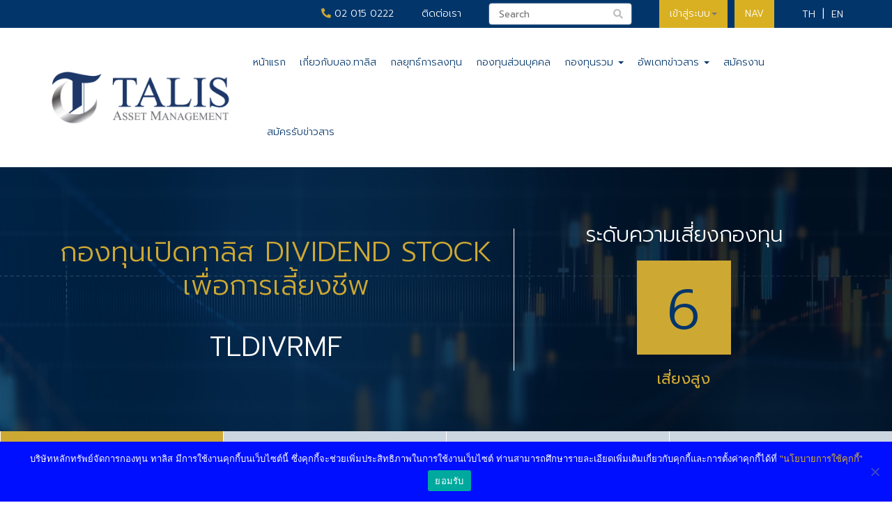

--- FILE ---
content_type: text/html; charset=UTF-8
request_url: https://www.talisam.co.th/tldivrmf/
body_size: 26837
content:
<!DOCTYPE html>
<html lang="th-TH">
<head>
    <meta charset="UTF-8" />
    <meta http-equiv="X-UA-Compatible" content="IE=edge">
    <meta name="viewport" content="width=device-width, initial-scale=1.0, maximum-scale=2.0, user-scalable=yes"/>
    <title>กองทุนเปิดทาลิส DIVIDEND STOCK เพื่อการเลี้ยงชีพ (TLDIVRMF) - กรุงเทพมหานคร, ประเทศไทย | บริษัทหลักทรัพย์จัดการกองทุน ทาลิส จำกัด</title>
        <link rel="pingback" href="https://www.talisam.co.th/xmlrpc.php" />
        <link href="https://www.talisam.co.th/wp-content/themes/phoenix/bootstrap/css/bootstrap.min.css" rel="stylesheet" />
    <link href="https://www.talisam.co.th/wp-content/themes/phoenix/fontawesome-pro/css/all.min.css?v=5.11.2-pro" rel="stylesheet" />
    <link href="https://www.talisam.co.th/wp-content/themes/phoenix/fontawesome-pro/css/v4-shims.min.css?v=5.11.2-pro" rel="stylesheet" />
    <!--[if IE 7]>
        <link href="//netdna.bootstrapcdn.com/font-awesome/3.1.1/css/font-awesome-ie7.min.css" rel="stylesheet" />
    <![endif]-->
        <link rel="shortcut icon" href="https://www.talisam.co.th/wp-content/uploads/2015/11/cropped-favicon.png" type="image/x-icon" />
    <meta name='robots' content='index, follow, max-image-preview:large, max-snippet:-1, max-video-preview:-1' />

	<!-- This site is optimized with the Yoast SEO plugin v26.7 - https://yoast.com/wordpress/plugins/seo/ -->
	<link rel="canonical" href="https://www.talisam.co.th/tldivrmf/" />
	<meta property="og:locale" content="en_US" />
	<meta property="og:type" content="article" />
	<meta property="og:title" content="กองทุนเปิดทาลิส DIVIDEND STOCK เพื่อการเลี้ยงชีพ (TLDIVRMF) - กรุงเทพมหานคร, ประเทศไทย | บริษัทหลักทรัพย์จัดการกองทุน ทาลิส จำกัด" />
	<meta property="og:url" content="https://www.talisam.co.th/tldivrmf/" />
	<meta property="og:site_name" content="Talis Asset Management Co., Ltd." />
	<meta property="article:modified_time" content="2024-12-05T11:59:00+00:00" />
	<meta name="twitter:card" content="summary_large_image" />
	<meta name="twitter:label1" content="Est. reading time" />
	<meta name="twitter:data1" content="2 minutes" />
	<script type="application/ld+json" class="yoast-schema-graph">{"@context":"https://schema.org","@graph":[{"@type":"WebPage","@id":"https://www.talisam.co.th/tldivrmf/","url":"https://www.talisam.co.th/tldivrmf/","name":"กองทุนเปิดทาลิส DIVIDEND STOCK เพื่อการเลี้ยงชีพ (TLDIVRMF) - กรุงเทพมหานคร, ประเทศไทย | บริษัทหลักทรัพย์จัดการกองทุน ทาลิส จำกัด","isPartOf":{"@id":"https://www.talisam.co.th/#website"},"datePublished":"2023-06-22T06:03:56+00:00","dateModified":"2024-12-05T11:59:00+00:00","breadcrumb":{"@id":"https://www.talisam.co.th/tldivrmf/#breadcrumb"},"inLanguage":"en-US","potentialAction":[{"@type":"ReadAction","target":["https://www.talisam.co.th/tldivrmf/"]}]},{"@type":"BreadcrumbList","@id":"https://www.talisam.co.th/tldivrmf/#breadcrumb","itemListElement":[{"@type":"ListItem","position":1,"name":"Home","item":"https://www.talisam.co.th/"},{"@type":"ListItem","position":2,"name":"กองทุนเปิดทาลิส DIVIDEND STOCK เพื่อการเลี้ยงชีพ (TLDIVRMF)"}]},{"@type":"WebSite","@id":"https://www.talisam.co.th/#website","url":"https://www.talisam.co.th/","name":"Talis Asset Management Co., Ltd.","description":"","potentialAction":[{"@type":"SearchAction","target":{"@type":"EntryPoint","urlTemplate":"https://www.talisam.co.th/?s={search_term_string}"},"query-input":{"@type":"PropertyValueSpecification","valueRequired":true,"valueName":"search_term_string"}}],"inLanguage":"en-US"}]}</script>
	<!-- / Yoast SEO plugin. -->


<link rel='dns-prefetch' href='//www.talisam.co.th' />
<link rel='dns-prefetch' href='//www.googletagmanager.com' />
<link rel='dns-prefetch' href='//v0.wordpress.com' />
<link rel="alternate" type="application/rss+xml" title="Talis Asset Management Co., Ltd. &raquo; Feed" href="https://www.talisam.co.th/feed/" />
<link rel="alternate" type="application/rss+xml" title="Talis Asset Management Co., Ltd. &raquo; Comments Feed" href="https://www.talisam.co.th/comments/feed/" />
<link rel="alternate" title="oEmbed (JSON)" type="application/json+oembed" href="https://www.talisam.co.th/wp-json/oembed/1.0/embed?url=https%3A%2F%2Fwww.talisam.co.th%2Ftldivrmf%2F" />
<link rel="alternate" title="oEmbed (XML)" type="text/xml+oembed" href="https://www.talisam.co.th/wp-json/oembed/1.0/embed?url=https%3A%2F%2Fwww.talisam.co.th%2Ftldivrmf%2F&#038;format=xml" />
		<!-- This site uses the Google Analytics by MonsterInsights plugin v9.11.1 - Using Analytics tracking - https://www.monsterinsights.com/ -->
							<script src="//www.googletagmanager.com/gtag/js?id=G-9XKJ0Z56WL"  data-cfasync="false" data-wpfc-render="false" type="text/javascript" async></script>
			<script data-cfasync="false" data-wpfc-render="false" type="text/javascript">
				var mi_version = '9.11.1';
				var mi_track_user = true;
				var mi_no_track_reason = '';
								var MonsterInsightsDefaultLocations = {"page_location":"https:\/\/www.talisam.co.th\/tldivrmf\/"};
								if ( typeof MonsterInsightsPrivacyGuardFilter === 'function' ) {
					var MonsterInsightsLocations = (typeof MonsterInsightsExcludeQuery === 'object') ? MonsterInsightsPrivacyGuardFilter( MonsterInsightsExcludeQuery ) : MonsterInsightsPrivacyGuardFilter( MonsterInsightsDefaultLocations );
				} else {
					var MonsterInsightsLocations = (typeof MonsterInsightsExcludeQuery === 'object') ? MonsterInsightsExcludeQuery : MonsterInsightsDefaultLocations;
				}

								var disableStrs = [
										'ga-disable-G-9XKJ0Z56WL',
									];

				/* Function to detect opted out users */
				function __gtagTrackerIsOptedOut() {
					for (var index = 0; index < disableStrs.length; index++) {
						if (document.cookie.indexOf(disableStrs[index] + '=true') > -1) {
							return true;
						}
					}

					return false;
				}

				/* Disable tracking if the opt-out cookie exists. */
				if (__gtagTrackerIsOptedOut()) {
					for (var index = 0; index < disableStrs.length; index++) {
						window[disableStrs[index]] = true;
					}
				}

				/* Opt-out function */
				function __gtagTrackerOptout() {
					for (var index = 0; index < disableStrs.length; index++) {
						document.cookie = disableStrs[index] + '=true; expires=Thu, 31 Dec 2099 23:59:59 UTC; path=/';
						window[disableStrs[index]] = true;
					}
				}

				if ('undefined' === typeof gaOptout) {
					function gaOptout() {
						__gtagTrackerOptout();
					}
				}
								window.dataLayer = window.dataLayer || [];

				window.MonsterInsightsDualTracker = {
					helpers: {},
					trackers: {},
				};
				if (mi_track_user) {
					function __gtagDataLayer() {
						dataLayer.push(arguments);
					}

					function __gtagTracker(type, name, parameters) {
						if (!parameters) {
							parameters = {};
						}

						if (parameters.send_to) {
							__gtagDataLayer.apply(null, arguments);
							return;
						}

						if (type === 'event') {
														parameters.send_to = monsterinsights_frontend.v4_id;
							var hookName = name;
							if (typeof parameters['event_category'] !== 'undefined') {
								hookName = parameters['event_category'] + ':' + name;
							}

							if (typeof MonsterInsightsDualTracker.trackers[hookName] !== 'undefined') {
								MonsterInsightsDualTracker.trackers[hookName](parameters);
							} else {
								__gtagDataLayer('event', name, parameters);
							}
							
						} else {
							__gtagDataLayer.apply(null, arguments);
						}
					}

					__gtagTracker('js', new Date());
					__gtagTracker('set', {
						'developer_id.dZGIzZG': true,
											});
					if ( MonsterInsightsLocations.page_location ) {
						__gtagTracker('set', MonsterInsightsLocations);
					}
										__gtagTracker('config', 'G-9XKJ0Z56WL', {"forceSSL":"true"} );
										window.gtag = __gtagTracker;										(function () {
						/* https://developers.google.com/analytics/devguides/collection/analyticsjs/ */
						/* ga and __gaTracker compatibility shim. */
						var noopfn = function () {
							return null;
						};
						var newtracker = function () {
							return new Tracker();
						};
						var Tracker = function () {
							return null;
						};
						var p = Tracker.prototype;
						p.get = noopfn;
						p.set = noopfn;
						p.send = function () {
							var args = Array.prototype.slice.call(arguments);
							args.unshift('send');
							__gaTracker.apply(null, args);
						};
						var __gaTracker = function () {
							var len = arguments.length;
							if (len === 0) {
								return;
							}
							var f = arguments[len - 1];
							if (typeof f !== 'object' || f === null || typeof f.hitCallback !== 'function') {
								if ('send' === arguments[0]) {
									var hitConverted, hitObject = false, action;
									if ('event' === arguments[1]) {
										if ('undefined' !== typeof arguments[3]) {
											hitObject = {
												'eventAction': arguments[3],
												'eventCategory': arguments[2],
												'eventLabel': arguments[4],
												'value': arguments[5] ? arguments[5] : 1,
											}
										}
									}
									if ('pageview' === arguments[1]) {
										if ('undefined' !== typeof arguments[2]) {
											hitObject = {
												'eventAction': 'page_view',
												'page_path': arguments[2],
											}
										}
									}
									if (typeof arguments[2] === 'object') {
										hitObject = arguments[2];
									}
									if (typeof arguments[5] === 'object') {
										Object.assign(hitObject, arguments[5]);
									}
									if ('undefined' !== typeof arguments[1].hitType) {
										hitObject = arguments[1];
										if ('pageview' === hitObject.hitType) {
											hitObject.eventAction = 'page_view';
										}
									}
									if (hitObject) {
										action = 'timing' === arguments[1].hitType ? 'timing_complete' : hitObject.eventAction;
										hitConverted = mapArgs(hitObject);
										__gtagTracker('event', action, hitConverted);
									}
								}
								return;
							}

							function mapArgs(args) {
								var arg, hit = {};
								var gaMap = {
									'eventCategory': 'event_category',
									'eventAction': 'event_action',
									'eventLabel': 'event_label',
									'eventValue': 'event_value',
									'nonInteraction': 'non_interaction',
									'timingCategory': 'event_category',
									'timingVar': 'name',
									'timingValue': 'value',
									'timingLabel': 'event_label',
									'page': 'page_path',
									'location': 'page_location',
									'title': 'page_title',
									'referrer' : 'page_referrer',
								};
								for (arg in args) {
																		if (!(!args.hasOwnProperty(arg) || !gaMap.hasOwnProperty(arg))) {
										hit[gaMap[arg]] = args[arg];
									} else {
										hit[arg] = args[arg];
									}
								}
								return hit;
							}

							try {
								f.hitCallback();
							} catch (ex) {
							}
						};
						__gaTracker.create = newtracker;
						__gaTracker.getByName = newtracker;
						__gaTracker.getAll = function () {
							return [];
						};
						__gaTracker.remove = noopfn;
						__gaTracker.loaded = true;
						window['__gaTracker'] = __gaTracker;
					})();
									} else {
										console.log("");
					(function () {
						function __gtagTracker() {
							return null;
						}

						window['__gtagTracker'] = __gtagTracker;
						window['gtag'] = __gtagTracker;
					})();
									}
			</script>
							<!-- / Google Analytics by MonsterInsights -->
		<style id='wp-img-auto-sizes-contain-inline-css' type='text/css'>
img:is([sizes=auto i],[sizes^="auto," i]){contain-intrinsic-size:3000px 1500px}
/*# sourceURL=wp-img-auto-sizes-contain-inline-css */
</style>
<style id='wp-emoji-styles-inline-css' type='text/css'>

	img.wp-smiley, img.emoji {
		display: inline !important;
		border: none !important;
		box-shadow: none !important;
		height: 1em !important;
		width: 1em !important;
		margin: 0 0.07em !important;
		vertical-align: -0.1em !important;
		background: none !important;
		padding: 0 !important;
	}
/*# sourceURL=wp-emoji-styles-inline-css */
</style>
<style id='wp-block-library-inline-css' type='text/css'>
:root{--wp-block-synced-color:#7a00df;--wp-block-synced-color--rgb:122,0,223;--wp-bound-block-color:var(--wp-block-synced-color);--wp-editor-canvas-background:#ddd;--wp-admin-theme-color:#007cba;--wp-admin-theme-color--rgb:0,124,186;--wp-admin-theme-color-darker-10:#006ba1;--wp-admin-theme-color-darker-10--rgb:0,107,160.5;--wp-admin-theme-color-darker-20:#005a87;--wp-admin-theme-color-darker-20--rgb:0,90,135;--wp-admin-border-width-focus:2px}@media (min-resolution:192dpi){:root{--wp-admin-border-width-focus:1.5px}}.wp-element-button{cursor:pointer}:root .has-very-light-gray-background-color{background-color:#eee}:root .has-very-dark-gray-background-color{background-color:#313131}:root .has-very-light-gray-color{color:#eee}:root .has-very-dark-gray-color{color:#313131}:root .has-vivid-green-cyan-to-vivid-cyan-blue-gradient-background{background:linear-gradient(135deg,#00d084,#0693e3)}:root .has-purple-crush-gradient-background{background:linear-gradient(135deg,#34e2e4,#4721fb 50%,#ab1dfe)}:root .has-hazy-dawn-gradient-background{background:linear-gradient(135deg,#faaca8,#dad0ec)}:root .has-subdued-olive-gradient-background{background:linear-gradient(135deg,#fafae1,#67a671)}:root .has-atomic-cream-gradient-background{background:linear-gradient(135deg,#fdd79a,#004a59)}:root .has-nightshade-gradient-background{background:linear-gradient(135deg,#330968,#31cdcf)}:root .has-midnight-gradient-background{background:linear-gradient(135deg,#020381,#2874fc)}:root{--wp--preset--font-size--normal:16px;--wp--preset--font-size--huge:42px}.has-regular-font-size{font-size:1em}.has-larger-font-size{font-size:2.625em}.has-normal-font-size{font-size:var(--wp--preset--font-size--normal)}.has-huge-font-size{font-size:var(--wp--preset--font-size--huge)}.has-text-align-center{text-align:center}.has-text-align-left{text-align:left}.has-text-align-right{text-align:right}.has-fit-text{white-space:nowrap!important}#end-resizable-editor-section{display:none}.aligncenter{clear:both}.items-justified-left{justify-content:flex-start}.items-justified-center{justify-content:center}.items-justified-right{justify-content:flex-end}.items-justified-space-between{justify-content:space-between}.screen-reader-text{border:0;clip-path:inset(50%);height:1px;margin:-1px;overflow:hidden;padding:0;position:absolute;width:1px;word-wrap:normal!important}.screen-reader-text:focus{background-color:#ddd;clip-path:none;color:#444;display:block;font-size:1em;height:auto;left:5px;line-height:normal;padding:15px 23px 14px;text-decoration:none;top:5px;width:auto;z-index:100000}html :where(.has-border-color){border-style:solid}html :where([style*=border-top-color]){border-top-style:solid}html :where([style*=border-right-color]){border-right-style:solid}html :where([style*=border-bottom-color]){border-bottom-style:solid}html :where([style*=border-left-color]){border-left-style:solid}html :where([style*=border-width]){border-style:solid}html :where([style*=border-top-width]){border-top-style:solid}html :where([style*=border-right-width]){border-right-style:solid}html :where([style*=border-bottom-width]){border-bottom-style:solid}html :where([style*=border-left-width]){border-left-style:solid}html :where(img[class*=wp-image-]){height:auto;max-width:100%}:where(figure){margin:0 0 1em}html :where(.is-position-sticky){--wp-admin--admin-bar--position-offset:var(--wp-admin--admin-bar--height,0px)}@media screen and (max-width:600px){html :where(.is-position-sticky){--wp-admin--admin-bar--position-offset:0px}}

/*# sourceURL=wp-block-library-inline-css */
</style><style id='global-styles-inline-css' type='text/css'>
:root{--wp--preset--aspect-ratio--square: 1;--wp--preset--aspect-ratio--4-3: 4/3;--wp--preset--aspect-ratio--3-4: 3/4;--wp--preset--aspect-ratio--3-2: 3/2;--wp--preset--aspect-ratio--2-3: 2/3;--wp--preset--aspect-ratio--16-9: 16/9;--wp--preset--aspect-ratio--9-16: 9/16;--wp--preset--color--black: #000000;--wp--preset--color--cyan-bluish-gray: #abb8c3;--wp--preset--color--white: #ffffff;--wp--preset--color--pale-pink: #f78da7;--wp--preset--color--vivid-red: #cf2e2e;--wp--preset--color--luminous-vivid-orange: #ff6900;--wp--preset--color--luminous-vivid-amber: #fcb900;--wp--preset--color--light-green-cyan: #7bdcb5;--wp--preset--color--vivid-green-cyan: #00d084;--wp--preset--color--pale-cyan-blue: #8ed1fc;--wp--preset--color--vivid-cyan-blue: #0693e3;--wp--preset--color--vivid-purple: #9b51e0;--wp--preset--gradient--vivid-cyan-blue-to-vivid-purple: linear-gradient(135deg,rgb(6,147,227) 0%,rgb(155,81,224) 100%);--wp--preset--gradient--light-green-cyan-to-vivid-green-cyan: linear-gradient(135deg,rgb(122,220,180) 0%,rgb(0,208,130) 100%);--wp--preset--gradient--luminous-vivid-amber-to-luminous-vivid-orange: linear-gradient(135deg,rgb(252,185,0) 0%,rgb(255,105,0) 100%);--wp--preset--gradient--luminous-vivid-orange-to-vivid-red: linear-gradient(135deg,rgb(255,105,0) 0%,rgb(207,46,46) 100%);--wp--preset--gradient--very-light-gray-to-cyan-bluish-gray: linear-gradient(135deg,rgb(238,238,238) 0%,rgb(169,184,195) 100%);--wp--preset--gradient--cool-to-warm-spectrum: linear-gradient(135deg,rgb(74,234,220) 0%,rgb(151,120,209) 20%,rgb(207,42,186) 40%,rgb(238,44,130) 60%,rgb(251,105,98) 80%,rgb(254,248,76) 100%);--wp--preset--gradient--blush-light-purple: linear-gradient(135deg,rgb(255,206,236) 0%,rgb(152,150,240) 100%);--wp--preset--gradient--blush-bordeaux: linear-gradient(135deg,rgb(254,205,165) 0%,rgb(254,45,45) 50%,rgb(107,0,62) 100%);--wp--preset--gradient--luminous-dusk: linear-gradient(135deg,rgb(255,203,112) 0%,rgb(199,81,192) 50%,rgb(65,88,208) 100%);--wp--preset--gradient--pale-ocean: linear-gradient(135deg,rgb(255,245,203) 0%,rgb(182,227,212) 50%,rgb(51,167,181) 100%);--wp--preset--gradient--electric-grass: linear-gradient(135deg,rgb(202,248,128) 0%,rgb(113,206,126) 100%);--wp--preset--gradient--midnight: linear-gradient(135deg,rgb(2,3,129) 0%,rgb(40,116,252) 100%);--wp--preset--font-size--small: 13px;--wp--preset--font-size--medium: 20px;--wp--preset--font-size--large: 36px;--wp--preset--font-size--x-large: 42px;--wp--preset--spacing--20: 0.44rem;--wp--preset--spacing--30: 0.67rem;--wp--preset--spacing--40: 1rem;--wp--preset--spacing--50: 1.5rem;--wp--preset--spacing--60: 2.25rem;--wp--preset--spacing--70: 3.38rem;--wp--preset--spacing--80: 5.06rem;--wp--preset--shadow--natural: 6px 6px 9px rgba(0, 0, 0, 0.2);--wp--preset--shadow--deep: 12px 12px 50px rgba(0, 0, 0, 0.4);--wp--preset--shadow--sharp: 6px 6px 0px rgba(0, 0, 0, 0.2);--wp--preset--shadow--outlined: 6px 6px 0px -3px rgb(255, 255, 255), 6px 6px rgb(0, 0, 0);--wp--preset--shadow--crisp: 6px 6px 0px rgb(0, 0, 0);}:where(.is-layout-flex){gap: 0.5em;}:where(.is-layout-grid){gap: 0.5em;}body .is-layout-flex{display: flex;}.is-layout-flex{flex-wrap: wrap;align-items: center;}.is-layout-flex > :is(*, div){margin: 0;}body .is-layout-grid{display: grid;}.is-layout-grid > :is(*, div){margin: 0;}:where(.wp-block-columns.is-layout-flex){gap: 2em;}:where(.wp-block-columns.is-layout-grid){gap: 2em;}:where(.wp-block-post-template.is-layout-flex){gap: 1.25em;}:where(.wp-block-post-template.is-layout-grid){gap: 1.25em;}.has-black-color{color: var(--wp--preset--color--black) !important;}.has-cyan-bluish-gray-color{color: var(--wp--preset--color--cyan-bluish-gray) !important;}.has-white-color{color: var(--wp--preset--color--white) !important;}.has-pale-pink-color{color: var(--wp--preset--color--pale-pink) !important;}.has-vivid-red-color{color: var(--wp--preset--color--vivid-red) !important;}.has-luminous-vivid-orange-color{color: var(--wp--preset--color--luminous-vivid-orange) !important;}.has-luminous-vivid-amber-color{color: var(--wp--preset--color--luminous-vivid-amber) !important;}.has-light-green-cyan-color{color: var(--wp--preset--color--light-green-cyan) !important;}.has-vivid-green-cyan-color{color: var(--wp--preset--color--vivid-green-cyan) !important;}.has-pale-cyan-blue-color{color: var(--wp--preset--color--pale-cyan-blue) !important;}.has-vivid-cyan-blue-color{color: var(--wp--preset--color--vivid-cyan-blue) !important;}.has-vivid-purple-color{color: var(--wp--preset--color--vivid-purple) !important;}.has-black-background-color{background-color: var(--wp--preset--color--black) !important;}.has-cyan-bluish-gray-background-color{background-color: var(--wp--preset--color--cyan-bluish-gray) !important;}.has-white-background-color{background-color: var(--wp--preset--color--white) !important;}.has-pale-pink-background-color{background-color: var(--wp--preset--color--pale-pink) !important;}.has-vivid-red-background-color{background-color: var(--wp--preset--color--vivid-red) !important;}.has-luminous-vivid-orange-background-color{background-color: var(--wp--preset--color--luminous-vivid-orange) !important;}.has-luminous-vivid-amber-background-color{background-color: var(--wp--preset--color--luminous-vivid-amber) !important;}.has-light-green-cyan-background-color{background-color: var(--wp--preset--color--light-green-cyan) !important;}.has-vivid-green-cyan-background-color{background-color: var(--wp--preset--color--vivid-green-cyan) !important;}.has-pale-cyan-blue-background-color{background-color: var(--wp--preset--color--pale-cyan-blue) !important;}.has-vivid-cyan-blue-background-color{background-color: var(--wp--preset--color--vivid-cyan-blue) !important;}.has-vivid-purple-background-color{background-color: var(--wp--preset--color--vivid-purple) !important;}.has-black-border-color{border-color: var(--wp--preset--color--black) !important;}.has-cyan-bluish-gray-border-color{border-color: var(--wp--preset--color--cyan-bluish-gray) !important;}.has-white-border-color{border-color: var(--wp--preset--color--white) !important;}.has-pale-pink-border-color{border-color: var(--wp--preset--color--pale-pink) !important;}.has-vivid-red-border-color{border-color: var(--wp--preset--color--vivid-red) !important;}.has-luminous-vivid-orange-border-color{border-color: var(--wp--preset--color--luminous-vivid-orange) !important;}.has-luminous-vivid-amber-border-color{border-color: var(--wp--preset--color--luminous-vivid-amber) !important;}.has-light-green-cyan-border-color{border-color: var(--wp--preset--color--light-green-cyan) !important;}.has-vivid-green-cyan-border-color{border-color: var(--wp--preset--color--vivid-green-cyan) !important;}.has-pale-cyan-blue-border-color{border-color: var(--wp--preset--color--pale-cyan-blue) !important;}.has-vivid-cyan-blue-border-color{border-color: var(--wp--preset--color--vivid-cyan-blue) !important;}.has-vivid-purple-border-color{border-color: var(--wp--preset--color--vivid-purple) !important;}.has-vivid-cyan-blue-to-vivid-purple-gradient-background{background: var(--wp--preset--gradient--vivid-cyan-blue-to-vivid-purple) !important;}.has-light-green-cyan-to-vivid-green-cyan-gradient-background{background: var(--wp--preset--gradient--light-green-cyan-to-vivid-green-cyan) !important;}.has-luminous-vivid-amber-to-luminous-vivid-orange-gradient-background{background: var(--wp--preset--gradient--luminous-vivid-amber-to-luminous-vivid-orange) !important;}.has-luminous-vivid-orange-to-vivid-red-gradient-background{background: var(--wp--preset--gradient--luminous-vivid-orange-to-vivid-red) !important;}.has-very-light-gray-to-cyan-bluish-gray-gradient-background{background: var(--wp--preset--gradient--very-light-gray-to-cyan-bluish-gray) !important;}.has-cool-to-warm-spectrum-gradient-background{background: var(--wp--preset--gradient--cool-to-warm-spectrum) !important;}.has-blush-light-purple-gradient-background{background: var(--wp--preset--gradient--blush-light-purple) !important;}.has-blush-bordeaux-gradient-background{background: var(--wp--preset--gradient--blush-bordeaux) !important;}.has-luminous-dusk-gradient-background{background: var(--wp--preset--gradient--luminous-dusk) !important;}.has-pale-ocean-gradient-background{background: var(--wp--preset--gradient--pale-ocean) !important;}.has-electric-grass-gradient-background{background: var(--wp--preset--gradient--electric-grass) !important;}.has-midnight-gradient-background{background: var(--wp--preset--gradient--midnight) !important;}.has-small-font-size{font-size: var(--wp--preset--font-size--small) !important;}.has-medium-font-size{font-size: var(--wp--preset--font-size--medium) !important;}.has-large-font-size{font-size: var(--wp--preset--font-size--large) !important;}.has-x-large-font-size{font-size: var(--wp--preset--font-size--x-large) !important;}
/*# sourceURL=global-styles-inline-css */
</style>

<style id='classic-theme-styles-inline-css' type='text/css'>
/*! This file is auto-generated */
.wp-block-button__link{color:#fff;background-color:#32373c;border-radius:9999px;box-shadow:none;text-decoration:none;padding:calc(.667em + 2px) calc(1.333em + 2px);font-size:1.125em}.wp-block-file__button{background:#32373c;color:#fff;text-decoration:none}
/*# sourceURL=/wp-includes/css/classic-themes.min.css */
</style>
<link rel='stylesheet' id='cookie-notice-front-css' href='https://www.talisam.co.th/wp-content/plugins/cookie-notice/css/front.min.css?ver=2.5.11' type='text/css' media='all' />
<link rel='stylesheet' id='lightbox_style-css' href='https://www.talisam.co.th/wp-content/plugins/pronto-magnific-popup/pronto_magnific_popup.css?ver=6.9' type='text/css' media='all' />
<link rel='stylesheet' id='sign-in-with-google-css' href='https://www.talisam.co.th/wp-content/plugins/sign-in-with-google/src/public/css/sign-in-with-google-public.css?ver=1.8.0' type='text/css' media='all' />
<link rel='stylesheet' id='wooslider-flexslider-css' href='https://www.talisam.co.th/wp-content/plugins/wooslider/assets/css/flexslider.css?ver=2.0.1' type='text/css' media='all' />
<link rel='stylesheet' id='wooslider-common-css' href='https://www.talisam.co.th/wp-content/plugins/wooslider/assets/css/style.css?ver=2.0.1' type='text/css' media='all' />
<script type="text/javascript" src="https://www.talisam.co.th/wp-content/plugins/google-analytics-for-wordpress/assets/js/frontend-gtag.min.js?ver=9.11.1" id="monsterinsights-frontend-script-js" async="async" data-wp-strategy="async"></script>
<script data-cfasync="false" data-wpfc-render="false" type="text/javascript" id='monsterinsights-frontend-script-js-extra'>/* <![CDATA[ */
var monsterinsights_frontend = {"js_events_tracking":"true","download_extensions":"doc,pdf,ppt,zip,xls,docx,pptx,xlsx","inbound_paths":"[]","home_url":"https:\/\/www.talisam.co.th","hash_tracking":"false","v4_id":"G-9XKJ0Z56WL"};/* ]]> */
</script>
<script type="text/javascript" id="cookie-notice-front-js-before">
/* <![CDATA[ */
var cnArgs = {"ajaxUrl":"https:\/\/www.talisam.co.th\/wp-admin\/admin-ajax.php","nonce":"616fd58d91","hideEffect":"fade","position":"bottom","onScroll":false,"onScrollOffset":100,"onClick":false,"cookieName":"cookie_notice_accepted","cookieTime":2592000,"cookieTimeRejected":2592000,"globalCookie":false,"redirection":false,"cache":false,"revokeCookies":false,"revokeCookiesOpt":"automatic"};

//# sourceURL=cookie-notice-front-js-before
/* ]]> */
</script>
<script type="text/javascript" src="https://www.talisam.co.th/wp-content/plugins/cookie-notice/js/front.min.js?ver=2.5.11" id="cookie-notice-front-js"></script>
<script type="text/javascript" src="https://www.talisam.co.th/wp-includes/js/jquery/jquery.min.js?ver=3.7.1" id="jquery-core-js"></script>
<script type="text/javascript" src="https://www.talisam.co.th/wp-includes/js/jquery/jquery-migrate.min.js?ver=3.4.1" id="jquery-migrate-js"></script>
<script type="text/javascript" src="https://www.talisam.co.th/wp-content/plugins/stop-user-enumeration/frontend/js/frontend.js?ver=1.7.7" id="stop-user-enumeration-js" defer="defer" data-wp-strategy="defer"></script>

<!-- Google tag (gtag.js) snippet added by Site Kit -->
<!-- Google Analytics snippet added by Site Kit -->
<script type="text/javascript" src="https://www.googletagmanager.com/gtag/js?id=GT-55V7GFV" id="google_gtagjs-js" async></script>
<script type="text/javascript" id="google_gtagjs-js-after">
/* <![CDATA[ */
window.dataLayer = window.dataLayer || [];function gtag(){dataLayer.push(arguments);}
gtag("set","linker",{"domains":["www.talisam.co.th"]});
gtag("js", new Date());
gtag("set", "developer_id.dZTNiMT", true);
gtag("config", "GT-55V7GFV");
//# sourceURL=google_gtagjs-js-after
/* ]]> */
</script>
<link rel="https://api.w.org/" href="https://www.talisam.co.th/wp-json/" /><link rel="alternate" title="JSON" type="application/json" href="https://www.talisam.co.th/wp-json/wp/v2/pages/21099" /><link rel="EditURI" type="application/rsd+xml" title="RSD" href="https://www.talisam.co.th/xmlrpc.php?rsd" />

<link rel='shortlink' href='https://www.talisam.co.th/?p=21099' />
<meta name="generator" content="Site Kit by Google 1.170.0" /><link rel="icon" href="https://www.talisam.co.th/wp-content/uploads/2015/11/cropped-favicon-32x32.png" sizes="32x32" />
<link rel="icon" href="https://www.talisam.co.th/wp-content/uploads/2015/11/cropped-favicon-192x192.png" sizes="192x192" />
<link rel="apple-touch-icon" href="https://www.talisam.co.th/wp-content/uploads/2015/11/cropped-favicon-180x180.png" />
<meta name="msapplication-TileImage" content="https://www.talisam.co.th/wp-content/uploads/2015/11/cropped-favicon-270x270.png" />
<link rel="stylesheet" id="main-css" href="https://www.talisam.co.th/wp-content/themes/phoenix/css/main.css?1752540541" type="text/css" media="all" />
<link rel="stylesheet" id="style-css" href="https://www.talisam.co.th/wp-content/themes/phoenix-talisam/style.css?1546847846" type="text/css" media="all" />
<style>
h1, h2, h3, h4, h5, h6 { font-family: ; color: #02356a; }
input, button, select, textarea, body { font-family: ; }
body { color: #333333;}
.body-background { }
a { color: #02356a; }
.segment1 { color:#707070;background-color: #ffffff;}
.segment1 h1, .segment1 h2, .segment1 h3, .segment1 h4, .segment1 h5, .segment1 h6 { color: #2c2c2c; }
.segment2 { color: #707070;background-color: #eeeeee;}
.segment2 h1, .segment2 h2, .segment2 h3, .segment2 h4, .segment2 h5, .segment2 h6 { color: #2c2c2c; }
.segment3 { color: #ffffff;background-color: #707070;}
.segment3 h1, .segment3 h2, .segment3 h3, .segment3 h4, .segment3 h5, .segment3 h6 { color: #ffffff; }
.segment4 { color: #ffffff;background-color: #02356a;}
.segment4 h1, .segment4 h2, .segment4 h3, .segment4 h4, .segment4 h5, .segment4 h6 { color: #ffffff; }
.segment5 { color: #ffffff;background-color: #02356a;}
.segment5 h1, .segment5 h2, .segment5 h3, .segment5 h4, .segment5 h5, .segment5 h6 { color: #ffffff; }
.accent { color: #02356a; }
/* Tablets */
@media (max-width: 768px) {
body {}
}
/* Landscape phones and down */
@media (max-width: 480px) {
body {}
}
</style><!-- hook code snippet header -->
<style>
@font-face {
    font-family: 'thai_sarabun_new_blod';
    src: url('/wp-content/uploads/fonts/THSarabunNewBold/THSarabunNew-Bold.eot');
	src: url('/wp-content/uploads/fonts/THSarabunNewBold/THSarabunNew-Bold.woff') format('woff'), 
	     url('/wp-content/uploads/fonts/THSarabunNewBold/THSarabunNew-Bold.ttf') format('truetype'), 
	     url('/wp-content/uploads/fonts/THSarabunNewBold/THSarabunNew-Bold.svg') format('svg');
	font-weight: normal;
	font-style: normal;
}
@font-face {
	font-family: 'thai_sarabun_new';
	src: url('/wp-content/uploads/fonts/THSarabunNew/THSarabunNew.eot');
	src: url('/wp-content/uploads/fonts/THSarabunNew/THSarabunNew.woff') format('woff'), 
	     url('/wp-content/uploads/fonts/THSarabunNew/THSarabunNew.ttf') format('truetype'), 
	     url('/wp-content/uploads/fonts/THSarabunNew/THSarabunNew.svg') format('svg');
	font-weight: normal;
	font-style: normal;
}
/*@font-face {
    font-family: 'RSU';
    src: url('/wp-content/uploads/2015/font/rsufont/RSU_BOLD.ttf') format("truetype");
    font-weight: 700;
    font-style: normal
}
@font-face {
    font-family: 'RSU';
    src: url('/wp-content/uploads/2015/font/rsufont/RSU_light.ttf') format("truetype");
    font-weight: 200;
    font-style: normal
}*/
@font-face {
    font-family: 'RSU2';
    src: url('/wp-content/uploads/fonts/THRSU/RSU_Regular.eot');
	src: url('/wp-content/uploads/fonts/THRSU/RSU_Regular.woff') format('woff'), 
	     url('/wp-content/uploads/fonts/THRSU/RSU_Regular.ttf') format('truetype'), 
	     url('/wp-content/uploads/fonts/THRSU/RSU_Regular.svg') format('svg');
	font-weight: normal;
	font-style: normal;
}
</style><style>
@import url('https://fonts.googleapis.com/css?family=Mitr:400,500,600');
@font-face {
    font-family: 'rsuregular';
    src: url('/wp-content/uploads/fonts/RSU/rsu_regular-webfont.eot');
    src: url('/wp-content/uploads/fonts/RSU/rsu_regular-webfont.eot?#iefix') format('embedded-opentype'),
         url('/wp-content/uploads/fonts/RSU/rsu_regular-webfont.woff2') format('woff2'),
         url('/wp-content/uploads/fonts/RSU/rsu_regular-webfont.woff') format('woff'),
         url('/wp-content/uploads/fonts/RSU/rsu_regular-webfont.ttf') format('truetype'),
         url('/wp-content/uploads/fonts/RSU/rsu_regular-webfont.svg#rsuregular') format('svg');
    font-weight: normal;
    font-style: normal;
    unicode-range: U+0E00–U+0E7F;

}
@font-face {
    font-family: 'rsubold';
    src: url('/wp-content/uploads/fonts/RSU/rsu_bold-webfont.eot');
    src: url('/wp-content/uploads/fonts/RSU/rsu_bold-webfont.eot?#iefix') format('embedded-opentype'),
         url('/wp-content/uploads/fonts/RSU/rsu_bold-webfont.woff2') format('woff2'),
         url('/wp-content/uploads/fonts/RSU/rsu_bold-webfont.woff') format('woff'),
         url('/wp-content/uploads/fonts/RSU/rsu_bold-webfont.ttf') format('truetype'),
         url('/wp-content/uploads/fonts/RSU/rsu_bold-webfont.svg#rsubold') format('svg');
    font-weight: normal;
    font-style: normal;

}
@font-face {
    font-family: 'rsulight';
    src: url('/wp-content/uploads/fonts/RSU/rsu_light-webfont.eot');
    src: url('/wp-content/uploads/fonts/RSU/rsu_light-webfont.eot?#iefix') format('embedded-opentype'),
         url('/wp-content/uploads/fonts/RSU/rsu_light-webfont.woff2') format('woff2'),
         url('/wp-content/uploads/fonts/RSU/rsu_light-webfont.woff') format('woff'),
         url('/wp-content/uploads/fonts/RSU/rsu_light-webfont.ttf') format('truetype'),
         url('/wp-content/uploads/fonts/RSU/rsu_light-webfont.svg#rsulight') format('svg');
    font-weight: normal;
    font-style: normal;

}

.accent-yellow {
    color:#FEEB37 !important;
}
.font-50 {
    font-size:50px;
    line-height: 1.2em;
}
.font-rsu-bold-en {
    font-family: 'rsubold','Helvetica', sans-serif;
    font-weight: normal;
    font-style: normal;
}
.font-thai-regular {
    font-family: 'Mitr', sans-serif;
    font-weight: 400;
}
.banner03 h3 {
	text-shadow: 1px 1px 3px rgba(0,0,0,0.5);
}
@media (min-width:992px) and (max-width:1199px) {
    .font-50 {
    	font-size: 36px;
    	line-height: 1.2em;
    }
    .banner03 {
        background-position: 70% !important;
    }
}
@media (max-width:991px) {
    .banner03 h3 {
    	text-align: center;
    }
    .banner03 {
        background-position: center center !important;
    }
    .font-50 {
    	font-size: 36px;
    	line-height: 1.2em;
    }
}
@media (max-width:767px) {
    .font-50 {
    	font-size: 20px;
    	line-height: 1.4em;
    }
    .banner03 .font-65 {
    	font-size: 24px;
    }
}
</style><style>
#hamburger-icon {
    color: #fff;
    padding:0px;
    background:transparent;
}
.hamburger-inner, 
.hamburger-inner::before, 
.hamburger-inner::after {
    background-color:#00254b;
}

#mobile-menu ul li a i:before {
    content: "\f105";
}

#mobile-menu ul li a i {display:  none;}

.mm-listview>li:not(.mm-divider):after {
    border-color: rgba(0,0,0,0.1);
    left:  0;
}

#mobile-menu .mm-navbar {
    border-bottom:  1px solid rgba(255,255,255,0.1);
}

#mobile-menu ul li a:hover {
    background: rgba(0,0,0,0.05);
}

.mm-opened .hamburger--collapse .hamburger-inner {
    transform: translate3d(0, -10px, 0) rotate(-45deg);
    transition-delay: 0.22s;
    transition-timing-function: cubic-bezier(0.215, 0.61, 0.355, 1);
}
.mm-opened .hamburger--collapse .hamburger-inner::before {
    top: 0;
    transform: rotate(-90deg);
    transition: top 0.1s 0.16s cubic-bezier(0.33333, 0, 0.66667, 0.33333), transform 0.13s 0.25s cubic-bezier(0.215, 0.61, 0.355, 1);
}
.mm-opened  .hamburger--collapse .hamburger-inner::before {
    transition: top 0.12s 0.2s cubic-bezier(0.33333, 0.66667, 0.66667, 1), transform 0.13s cubic-bezier(0.55, 0.055, 0.675, 0.19);
}
.mm-opened .hamburger--collapse .hamburger-inner::after {
    top: 0;
    opacity: 0;
    transition: top 0.2s cubic-bezier(0.33333, 0, 0.66667, 0.33333), opacity 0.1s 0.22s linear;
}
/****** Fixed mmenu problem *****/
.mm-slideout { z-index:auto !important;}
#mobile-menu:not(.mm-menu) {
	display: none;
}
@media (min-width: 992px) and (max-width: 1199px) {

}

@media (max-width:991px) {
    #mobile-menu ul li a {
        font-size: 16px;
        padding: 10px 15px;
    }
}
</style><style>
/* Accordion Style */

.accordion-angle {
    margin-top: 40px;
}

.accordion-angle .panel-body {
    padding: 40px 20px;
}

.accordion-angle .panel-default {
    border-width: 1px 0 1px 0;
    box-shadow: none;
    border-radius: 0;
    background-color:transparent;
    border-color: #ccc;
}

.accordion-angle .panel-default >.panel-heading {
	border-radius: 0 !important;
	padding: 20px;
	background: transparent;
}

.accordion-angle h4.panel-title {
    font-size: 24px;
    font-weight: 500;
    color: #00254b;
}

.accordion-angle .panel-title > a {
    position: relative;
    display: block;
    text-decoration:none !important;
}

.accordion-angle .panel-title>a:after {
    content: "\f106";
    font-family: "FontAwesome";
    position: absolute;
    right: 0;
    top: 50%;
    line-height: 0;
}

.accordion-angle .panel-title > a.collapsed:after {
    content: "\f107";
}

.accordion-angle .panel-default>.panel-heading+.panel-collapse .panel-body {
    border-top-color: #ccc;
}

@media (max-width:767px) {
    .accordion-angle h4.panel-title {
        font-size: 20px;
    }
}
</style><link href="https://cdnjs.cloudflare.com/ajax/libs/hamburgers/1.1.3/hamburgers.min.css" rel="stylesheet" />
<link href="/wp-content/uploads/scripts/mobile-menu/jquery.mmenu.all.css" rel="stylesheet" />
<script src="/wp-content/uploads/scripts/mobile-menu/jquery.mmenu.all.min.js"></script>
<script type="text/javascript">
jQuery(document).ready(function() {
    $html = jQuery('html');
    
    jQuery("#mobile-menu").mmenu({
        'offCanvas': {
            'position': 'right',
        },
            'pageScroll': true,
        'onClick': {
            'close': false
        },
    });

    var API = jQuery("#mobile-menu").data( "mmenu" );
    
    jQuery("#hamburger-icon").on('click',function(){
        if ($html.hasClass('mm-opened')) {
            API.close();
        }
        else {
            API.open();
            jQuery("#hamburger-icon").removeClass('is-active');
        }

    });
    
    jQuery("#mobile-menu ul .mobile-link").on('click',function(){
        if ($html.hasClass('mm-opened')) {
            jQuery("body").removeClass('mm-opening');
        }
    });
    
});


</script>
<style>
.mf-fee .mf-fee-table td, .mf-fee .mf-fee-table.investor tr:nth-child(3) td {
    font-size: 14px;
}
</style><style>
#hp-popup .modal-content {
    background-color: #fff;
}

#hp-popup .popup-buttons {
  justify-content: center;
  width: 100%;
  max-width: 500px;
  margin: 0 auto;
}
#hp-popup .popup-buttons > div {
  width: 50%;
  padding: 10px;
}
#hp-popup .popup-buttons > div .btn {
  width: 100%;
  font-size: 24px;
}
#hp-popup .modal-dialog {
  width: 100%;
  max-width: 680px;
  position: absolute;
  top: 50%;
  left: 50%;
  transform: translate(-50%, -50%);
}

#hp-popup button.close {
    font-size: 40px;
    opacity: 1;
    position: absolute;
    right: 15px;
    top: 5px;
    font-weight: 400;
    color: #000;
}

@media (max-width: 767px) {
  #hp-popup .popup-buttons > div {
    width: 100%;
    padding: 5px;
  }  
  #hp-popup span.overflow-link {
    width: auto;
    overflow: hidden;
    white-space: nowrap;
    text-overflow: ellipsis;
    display: block;
  }
  #hp-popup br {
    display: none;
  }
}
</style><style>
html {
   scroll-behavior: smooth;
}

hr{
    border-top-color: #d6d6d6;
}

.table-responsive{
    border: 0;
}

.mf-banner{
    background-image: url('/wp-content/uploads/2023/05/masthead-tlusndq-h-a.jpg');
    background-position: top center;
    background-attachment: scroll;
    background-size: cover;
    background-repeat: no-repeat;
}

.mf-banner .side-title{
    border-right: 1px solid #fff;
}

.mf-banner .risklevel{
    width: 135px;
    height: 135px;
    background-color: #CDA833;
    margin: 0 auto 20px auto;
}

.mf-banner .risklevel span{
    font-size: 80px;
    color: #02356A;
}

.mf-banner-tab.full-width{
    overflow: hidden;
}

.mf-banner-tab .item-wrap .item{
    background-color: #CCD6E1;
    border-left: 1px solid #fff;
    padding: 20px;
   
}

.tab-5 .item{
    -webkit-box-flex: 0;
    -ms-flex: 0 0 calc(20%);
    flex: 0 0 calc(20%);
}

.tab-4 .item{
    -webkit-box-flex: 0;
    -ms-flex: 0 0 calc(25%);
    flex: 0 0 calc(25%);
}

.mf-banner-tab .item-wrap .active{
    background-color: #CDA833;
}

.mf-banner-tab .item-wrap .item a{
    color: #02356A;
    font-size: 18px;
    text-decoration: none;
    font-weight: 600;
}

.blue-bg.segment1{
    background-color: #EFF6FF;
}

.mf-info .mf-info-table td{
    font-size: 18px;
    padding: 5px;
    vertical-align: text-top;
}

.mf-info .mf-info-table td ul{
    margin-left: -1em;
}

.mf-info .mf-info-table td:first-child{
    color: #333;
    width: 40%;
}

.mf-info .mf-info-table td:last-child{
    color: #02356A;
    font-weight: 600;
    width: 60%;
}

.mf-fee h5{
    font-weight: 600;
}

.mf-fee .mf-fee-table {
  border: 1px solid #FFFFFF;
  background-color: #D7E6F7;
}

.mf-fee .mf-fee-table td{
  border: 1px solid #FFFFFF;
  text-align: center;
  font-size: 18px;
  padding: 10px;
}

.mf-fee .mf-fee-table tr:nth-child(1) td{
    width: 25%;
}

.mf-fee .mf-fee-table tr:nth-child(1) td,
.mf-fee .mf-fee-table tr:nth-child(2) td{
    color: #02356A;
    font-weight: 600;
}

.mf-fee .mf-fee-table tr:nth-child(3) td,
.mf-fee .mf-fee-table.dividend tr:nth-child(2) td,
.mf-fee .mf-fee-table.dividend tr:nth-child(3) td,
.mf-fee .mf-fee-table.dividend tr:nth-child(4) td{
    background-color: #fff;
}

.mf-fee .mf-fee-table.dividend tr:nth-child(2) td{
    font-weight: 300;
    color: #707070;
}

.mf-fee .mf-fee-table.investor tr:nth-child(3) td{
    font-size: 18px;
}

.mf-chart iframe{
    width: 100%;
    height: 700px;
    border: 0;
}

.mf-chart .performance-chart iframe{
    height: 800px;
}

.mf-chart .flex-box div:first-child{
    margin-right: 30px;
}

.mf-documents .doc{
    border: 1px solid #012142;
    margin-bottom: 10px;
}

.mf-documents .doc a:link{
    text-decoration: none;
}

.mf-documents .doc a:hover .title p{
    text-decoration: underline;
}

.mf-documents .doc a + p{
    display: none;
}

.mf-documents .doc .title{
    padding: 20px;
    font-size: 18px;
}

.mf-documents .doc .button i{
    margin-bottom: 0;
}

.mf-documents .doc .button{
    background-color: #012142;
    min-width: 68px;
}

.mf-holiday h3{
    font-size: 24px;
    font-weight: 600;
    color: #02356A;
}

.mf-holiday .mf-holiday-table{
  border: 1px solid #d6d6d6;
  background-color: #FFFFFF;
  text-align: center;
  width: 100%;
}

.mf-holiday .mf-holiday-table td{
  border: 1px solid #d6d6d6;
  padding: 10px;
  font-size: 16px;
  color: #333;
}

.mf-holiday .mf-holiday-table tr:nth-child(1) td,
.mf-holiday .mf-holiday-table tr:nth-child(2) td{
    background-color: #D7E6F7;
    border: 1px solid #ffffff;
    font-weight: 600;
    color: #02356A;
    padding: 20px 10px;

}



.mf-holiday .mf-holiday-table .no-holiday{
    background-color: #EFF6FF;
}

/*--Print Function--*/

.print-btn-box {
    text-align: right;
    padding: 5px 7%;
}
.print-btn-box button#print-btn {
    background: transparent;
    color: #02366A;
    border: 1px dotted #02366A;
    padding: 7px 12px;
    transition: .3s all ease-out;
}
.print-btn-box button#print-btn:hover,
.print-btn-box button#print-btn:active,
.print-btn-box button#print-btn:focus {
    color: #fff;
    background: #02366A;
}

/*--END Print Function--*/

@media (min-width: 992px){
    .mf-fee .mf-fee-table {
        width: 100%;
    }
    .mf-fee .mf-fee-table.investor tr:nth-child(2) td{
        width: 12.5%;
    }

}

@media (max-width: 991px){
    .mf-banner .side-title{
        border-right: 0;
    }

    /*-- Print Function --*/

    .print-btn-box {
        text-align: center;
        padding: 5px;
    }
}

@media (max-width: 767px){
    
    .mf-banner .side-title{
        border-right: 0;
    }

    .mf-banner-tab .item-wrap .item{
        border-left: 0;
        border-bottom: 1px solid #fff;
        padding: 10px;
        -webkit-box-flex: 0;
            -ms-flex: 0 0 calc(100%);
                flex: 0 0 calc(100%);
    }

    .mf-info .mf-info-table td{
        font-size: 16px;
        padding-bottom: 10px;
    }

    .mf-fee .mf-fee-table td,
    .mf-holiday .mf-holiday-table td{
        font-size: 13px;
    }

    .mf-fee-table{
        min-width: 600px;
    }

    .mf-fee-table.investor{
        min-width: 750px;
    }

    .mf-chart .flex-box div:first-child{
        margin-right: 0px;
        margin-bottom: 15px;
    }

    .mf-holiday .mf-holiday-table td:first-child,
    .mf-holiday .mf-holiday-table td:last-child{
        width: 110px;
    }

}
</style>

<style type="text/css" media="print">
header, footer, button, .btn, div#cookie-notice, .mf-banner-tab {
    display: none;
}
.mf-info,
.mf-fee {
    page-break-after: always;
}
.mf-chart iframe {
    height: 500px;
}
table,
.mf-chart iframe {
    width: 1200px;
    -webkit-transform: scale(90%);
    -ms-transform: scale(90%);
    transform: scale(90%);
}
table thead th,
table tbody td {
    padding: 10px !important;
    border: 1px solid #efefef !important;
}
.page-wrap:after {
    display: none;
}
.performance-chart,
[class*="margin"] {
    margin: 0;
}
.printomatic {
    display: none;
}
.mf-banner .risklevel {
    margin: -35px auto 0;
}
[class*="space"][class*="segment"] {
    padding: 10px;
}
p,
table thead th,
table tbody td {
    font-size: 16px !important;
}
</style><style>
#modalFund .btn {
	font-size: 21px;
	padding: 4px 40px;
}
#modalFund .modal-header {
    border-bottom:none;
}

#modalFund .modal-dialog {
	width: 880px;
	-webkit-transform:translateY(5%);
	transform:translateY(5%);
}

@media (max-width:767px) {
    #modalFund .modal-dialog {
	    width: auto;
    }
}
</style><style>
@import url('https://fonts.googleapis.com/css?family=Prompt:300,300i,400,400i,500,500i,600,600i,900,900i');
@import url('https://fonts.googleapis.com/css2?family=Srisakdi:wght@400;700&display=swap');
input,
button,
select,
textarea,
body {
  font-family: "Prompt", sans-serif;
  font-weight: 300;
}
input strong,
button strong,
select strong,
textarea strong,
body strong {
  font-weight: 500;
}
h1,
h2,
h3,
h4,
h5,
h6 {
  font-family: "Prompt", sans-serif;
  font-weight: 300;
}
h1 strong,
h2 strong,
h3 strong,
h4 strong,
h5 strong,
h6 strong {
  font-weight: 500;
}
::selection {
  background: #02356a;
}
::-moz-selection {
  background: #02356a;
}
.page-wrap > section a:not(.btn),
.page-wrap > div a:not(.btn) {
  font-weight: 500;
  text-decoration: underline;
}
body,
p,
.gform_body .gfield input,
.gform_body .gfield textarea,
.gform_body .gfield select {
  font-size: 16px;
  line-height: 1.8;
}
h1 {
  font-size: 48px;
  line-height: 1.2;
}
h2 {
  font-size: 36px;
  line-height: 1.2;
}
h3 {
  font-size: 30px;
  line-height: 1.8;
}
h4 {
  font-size: 22px;
  line-height: 1.8;
}
h5 {
  font-size: 18px;
  line-height: 1.8;
}
h6 {
  font-size: 16px;
  line-height: 1.8;
}
#topcontrol {
  background-color: rgba(0,0,0,0.1);
  background-position: center center;
  background-repeat: no-repeat;
  -webkit-transition: all 0.2s ease-out;
  -moz-transition: all 0.2s ease-out;
  -o-transition: all 0.2s ease-out;
  -ms-transition: all 0.2s ease-out;
  transition: all 0.2s ease-out;
  border-radius: 3px;
  color: #FFFFFF;
  height: 48px;
  line-height: 55px;
  margin: 0 15px 15px 0;
  text-align: center;
  width: 48px;
  z-index: 10000;
}
#scrolltotop:before {
  border-color: rgba(255,255,255,0) rgba(255,255,255,0) #FFFFFF;
  border-image: none;
  border-style: solid;
  border-width: 10px;
  content: "";
  height: 0;
  left: 28%;
  position: absolute;
  top: 17%;
  width: 0;
}
#topcontrol:hover {
  background-color: #011c38;
}
a:hover,
.sidebar-content .nav.nav-tabs.nav-stacked .parent ul a.selected,
.sidebar-content .nav li li a:hover,
div[role="complementary"] div > ul > li:hover {
  color: #012142;
}
a,
.nav-tabs > .active > a,
.nav-tabs > .active > a:hover,
.nav-tabs > .active > a:focus,
.nav li a:hover,
.nav li a:focus,
.navbar .nav > li > a:focus,
.navbar .nav > li > a:hover,
.pagination ul > li > a:hover,
.pagination ul > li > a:focus,
.pagination ul > .active > a,
.pagination ul > .active > span,
nav[role="navigation"] .nav-normal > .active > a,
nav[role="navigation"] .nav-normal li a:hover,
nav[role="navigation"] .nav-pills-square > .active > a,
nav[role="navigation"] .nav-bar > li > a:hover,
nav[role="navigation"] .nav-bar > li > a:focus,
nav[role="navigation"] .nav-bar > .active > a,
nav[role="navigation"] .nav-bar-top > .active > a,
nav[role="navigation"] .nav-bar-top > li > a:hover,
nav[role="navigation"] .nav-bar-underline > .active > a,
nav[role="navigation"] .nav-underline > .active > a,
nav[role="navigation"] .nav-underline > li > a:hover,
nav[role="navigation"] .nav-separator > .active > a,
nav[role="navigation"] .nav-separator > li > a:hover,
.sidebar-content .nav a.active,
div[role="complementary"] div > ul > li:active,
.sidebar-content .nav li a:hover,
.sidebar-content .nav li a:focus {
  color: #02356a;
}
.nav a:hover .caret {
  border-bottom-color: #02356a;
  border-top-color: #02356a;
}
.nav-tabs > li > a:hover,
.nav-tabs > li > a:focus,
.navbar .nav > .active > a,
.navbar .nav > .active > a:hover,
.navbar .nav > .active > a:focus,
.nav-pills > .active > a,
.nav-pills > .active > a:hover,
.nav-pills > .active > a:focus,
.nav-tabs.nav-stacked > .active > a,
.nav-tabs.nav-stacked > .active > a:hover,
.nav-tabs.nav-stacked > .active > a:focus,
.nav-list > .active > a,
.nav-list > .active > a:hover,
.nav-list > .active > a:focus,
.grid li a:hover img,
textarea:focus,
input[type="text"]:focus,
input[type="password"]:focus,
input[type="datetime"]:focus,
input[type="datetime-local"]:focus,
input[type="date"]:focus,
input[type="month"]:focus,
input[type="time"]:focus,
input[type="week"]:focus,
input[type="number"]:focus,
input[type="email"]:focus,
input[type="url"]:focus,
input[type="search"]:focus,
input[type="tel"]:focus,
input[type="color"]:focus,
.uneditable-input:focus,
.gform_wrapper li.gfield_error input[type="text"]:focus,
.gform_wrapper li.gfield_error input[type="url"]:focus,
.gform_wrapper li.gfield_error input[type="email"]:focus,
.gform_wrapper li.gfield_error input[type="tel"]:focus,
.gform_wrapper li.gfield_error input[type="number"]:focus,
.gform_wrapper li.gfield_error input[type="password"]:focus,
.gform_wrapper li.gfield_error textarea:focus {
  border-color: #02356a;
}
.navbar .nav > .active > a,
.navbar .nav > .active > a:hover,
.navbar .nav > .active > a:focus,
.nav-pills > .active > a,
.nav-pills > .active > a:hover,
.nav-pills > .active > a:focus,
.nav-tabs.nav-stacked > .active > a,
.nav-tabs.nav-stacked > .active > a:hover,
.nav-tabs.nav-stacked > .active > a:focus,
.nav-list > .active > a,
.nav-list > .active > a:hover,
.nav-list > .active > a:focus,
.dropdown-menu > li > a:hover,
.dropdown-menu > li > a:focus,
.dropdown-submenu:hover > a,
.dropdown-submenu:focus > a,
.dropdown-menu > .active > a,
.dropdown-menu > .active > a:hover,
.dropdown-menu > .active > a:focus,
.progress .bar,
.progress-striped .bar,
.progress-info.progress-striped .bar,
.progress-striped .bar-info,
nav[role="navigation"] .nav-pills-square li a:hover {
  background-color: #02356a;
}
.form-control:focus {
  border-color: #02356a;
  box-shadow: 0 1px 1px rgba(0,0,0,0.075) inset, 0 0 8px rgba(2,53,106,0.6);
}
.pagination > .active > a,
.pagination > .active > span,
.pagination > .active > a:hover,
.pagination > .active > span:hover,
.pagination > .active > a:focus,
.pagination > .active > span:focus {
  background-color: #02356a;
  border-color: #02356a;
}
.accent {
  color: #02356a !important;
}
.accent2 {
  color: #cda833 !important;
}
.accent3 {
  color: #707070 !important;
}
.accent4 {
  color: #FFE99F !important;
}
.accent5 {
  color: #D9B022 !important;
}
.accent6 {
  color: #5D4FB2 !important;
}
.accent7 {
  color: #0D3D75 !important;
}
.accent8 {
  color: #CF4A86 !important;
}
.accent9 {
  color: #514EB1 !important;
}
.accent10 {
  color: #0B3C74 !important;
}
.accent11 {
  color: #2E9CB5 !important;
}
.accent12 {
  color: #30377D !important;
}
.accent13 {
  color: #013399 !important;
}
.btn-primary {
  border-color: #cda833;
  background-color: #cda833;
  color: #fff;
  text-shadow: none;
  border-radius: 0;
  padding: 12px 30px;
  font-size: 16px;
  font-weight: 500;
  color: #ffffff;
}
.btn-primary:hover,
.btn-primary .disabled,
.btn-primary [disabled] {
  background-color: #bd9b2e;
  border-color: #bd9b2e;
  color: #fff;
}
.btn-primary:active,
.btn-primary .active,
.btn-primary:focus,
.btn-primary .focus {
  background-color: #ad8d2a;
  border-color: #ad8d2a;
  color: #fff;
}
.btn-primary:hover,
.btn-primary:active,
.btn-primary:focus {
  background-color: #8d7423;
  border-color: #8d7423;
  color: #fff;
}
.btn-custom {
  border-color: #02356a;
  background-color: #02356a;
  color: #fff;
  text-shadow: none;
}
.btn-custom:hover,
.btn-custom .disabled,
.btn-custom [disabled] {
  background-color: #022b56;
  border-color: #022b56;
  color: #fff;
}
.btn-custom:active,
.btn-custom .active,
.btn-custom:focus,
.btn-custom .focus {
  background-color: #012142;
  border-color: #012142;
  color: #fff;
}
.btn-custom:hover,
.btn-custom:active,
.btn-custom:focus {
  background-color: #02356a;
  border-color: #02356a;
}
.btn-icon-svg {
  display: -webkit-box;
  display: -ms-flexbox;
  display: flex;
  -webkit-box-align: center;
  -ms-flex-align: center;
  align-items: center;
  -webkit-box-pack: center;
  -ms-flex-pack: center;
  justify-content: center;
  max-width: 320px;
}
.btn-icon-svg svg {
  margin-right: 10px;
}
.font-60 {
  font-size: 60px;
}
.font-50 {
  font-size: 50px;
}
.font-48 {
  font-size: 48px;
}
.font-45 {
  font-size: 45px;
}
.font-40 {
  font-size: 40px;
}
.font-36 {
  font-size: 36px;
}
.font-34 {
  font-size: 34px;
}
.font-30 {
  font-size: 30px;
}
.font-26 {
  font-size: 26px;
}
.font-22 {
  font-size: 22px;
}
.font-18 {
  font-size: 18px;
}
.font-16 {
  font-size: 16px;
}
.font-14 {
  font-size: 14px;
}
.lead {
  font-size: 22px;
  font-weight: 400;
}
.font-bold {
  font-weight: 500;
}
.bold-600 {
  font-weight: 600;
}
.font-weight-300 {
  font-weight: 300 !important;
}
.italic {
  font-style: italic;
}
.font-custom1 {
  font-size: 60px;
}
.font-custom2 {
  font-size: 40px;
}
.font-custom3 {
  font-size: 24px;
}
.font-custom4 {
  font-size: 40px;
}
.line-height-small {
  line-height: 1.2;
}
.title-line {
  display: block;
  width: 50px;
  height: 1px;
  background: #cda833;
  margin-bottom: 40px;
}
.title-line.center {
  margin-left: auto;
  margin-right: auto;
  margin-top: 40px;
}
.top-header .navbar-search .search-query {
  color: #000000;
}
header nav[role="navigation"] .nav {
  margin: 0px 0px 0px !important;
}
header nav[role="navigation"] .nav > li > a {
  color: #02356a;
  padding: 40px 0px;
  font-size: 14px;
  font-weight: 300;
}
header nav[role="navigation"] .nav > li > a .caret {
  border-top-color: #02356a;
  border-bottom-color: #02356a;
}
header nav[role="navigation"] .nav > li > a:hover,
header nav[role="navigation"] .nav > li > a:active,
header nav[role="navigation"] .nav > li > a:focus {
  color: #02356a;
  box-shadow: inset 0 -3px 0 #cda833;
}
header nav[role="navigation"] .nav > li > a:hover .caret,
header nav[role="navigation"] .nav > li > a:active .caret,
header nav[role="navigation"] .nav > li > a:focus .caret {
  border-top-color: #02356a;
  border-bottom-color: #02356a;
}
header nav[role="navigation"] .nav > li.active > a {
  color: #02356a;
  box-shadow: inset 0 -3px 0 #d9b022;
}
header nav[role="navigation"] .nav > li.active > a .caret {
  border-top-color: #02356a;
  border-bottom-color: #02356a;
}
.nav li a:hover,
.nav li a:focus {
  background-color: transparent;
  border-color: transparent;
}
nav[role="navigation"] ul > li .dropdown-menu {
  background-color: #02356a;
  border-radius: 0;
}
nav[role="navigation"] ul > li .dropdown-menu > li > a {
  color: #fff;
  font-weight: 300;
}
nav[role="navigation"] ul > li .dropdown-menu > li:hover > a,
nav[role="navigation"] ul > li .dropdown-menu > li > a:hover {
  background: none repeat scroll 0 0 #cda833;
  color: #fff;
}
header nav[role="navigation"] .nav > li + li {
  margin-left: 20px;
}
.home .header-shadow {
  box-shadow: none;
}
.home #header .main-header {
  background: #ffffff;
}
.main-header .nav li {
  margin-bottom: 0;
}
header ul.top-nav li a {
  color: #fff;
  font-size: 14px;
  padding: 10px 0;
}
header ul.top-nav li a:hover,
header ul.top-nav li a:active,
header ul.top-nav li a:focus {
  color: #d9b022;
}
header ul.top-nav li.phone-header .fa {
  color: #cda833 !important;
}
header ul.top-nav li + li {
  margin-left: 40px;
}
header ul.top-nav li {
  margin-bottom: 0;
}
header ul.top-nav li.top-nav-menu-btn {
  margin-left: 0;
}
header ul.top-nav li.top-nav-menu-btn > a {
  color: #fff !important;
  background: #d9b022;
  padding: 10px 15px;
}
header ul.top-nav li.top-nav-menu-btn.top-nav-menu-btn-margin-left {
  margin-left: 40px;
}
header ul.top-nav li.top-nav-menu-btn + .top-nav-menu-btn {
  margin-left: 10px;
}
.top-header .top-nav form.navbar-search {
  margin: 0;
}
.top-header .language-header {
  display: inline-block;
  margin-left: 40px;
}
.top-header .language-header li {
  margin: 0;
}
.top-header .language-header li + li::before {
  content: '|';
  display: inline-block;
  padding: 0 10px;
}
header .header-hp-demo nav[role="navigation"] .nav > li + li {
  margin-left: 18px;
}

/* wp notification bars override*/
a.mtsnb-hide {
    font-size: 38px !important;
    transform: translateY(-50%);
    margin-top: 0 !important;
}

#sliderbannerr1.wooslider {
  margin: 0;
  background: transparent;
  box-shadow: none;
  border: 0;
}
#sliderbannerr1.wooslider .slide-content {
  margin: 0;
}
#sliderbannerr1.wooslider p {
  margin: 0;
}
#sliderbannerr1.wooslider img {
  width: 100%;
  border: 0;
}
#sliderbannerr1.wooslider .wooslider-control-nav {
  margin-top: -20px;
  z-index: 99;
}
#sliderbannerr1.wooslider .wooslider-control-nav li a {
  background: #fff;
  width: 11px;
  height: 11px;
}
#sliderbannerr1.wooslider .wooslider-control-nav li a.wooslider-active {
  background: #cda833;
}
#sliderbannerr1.wooslider .streaming-fund-slide img {
  width: auto;
}
#sliderbannerr1.wooslider .streaming-fund-slide .logo-inline-box img {
  margin-right: 20px;
}
#sliderbannerr1.wooslider .streaming-fund-slide .title {
  color: #2C2C2C;
}
#sliderbannerr1.wooslider .streaming-fund-slide .title .font-large {
  font-size: 57px;
}
#sliderbannerr1.wooslider .hp-banner-10 {
  position: relative;
}
#sliderbannerr1.wooslider .hp-banner-10 .talis-logo {
  position: absolute;
  top: 0;
  right: 0;
  width: 100%;
  max-width: 270px;
}
#sliderbannerr1.wooslider .hp-banner-10 .afmoat-bg {
  position: absolute;
  bottom: 0;
  right: 0;
  max-width: 600px;
}
#sliderbannerr1.wooslider .hp-banner-10 .due-date-box {
  background-color: #fff;
  color: #2F3C62;
  border-radius: 30px;
  padding: 14px;
  font-weight: 400;
  margin: 30px auto;
}
#sliderbannerr1.wooslider .hp-banner-10 .risk-box {
  background-color: #D9B022;
  padding: 14px;
  font-weight: 400;
  -webkit-clip-path: polygon(2% 0,100% 0%,98% 100%,0 100%);
  clip-path: polygon(2% 0,100% 0%,98% 100%,0 100%);
  margin: 30px auto 0px;
  max-width: 400px;
}
#sliderbannerr1.wooslider .hp-banner-10 .risk-box a {
  text-decoration: none;
}
#sliderbannerr1.wooslider .banner-10-contact .btn {
  background-color: #2F3C62;
  color: #fff;
  border: 1px solid #2F3C62;
}
.hp-fund .title-line,
.hp-aboutus .title-line {
  margin-left: auto;
  margin-right: auto;
}
.hp-fund-wrapper.hp-fund_01 {
  background: url('/wp-content/uploads/2018/11/Bg-Personal-Fund.jpg') no-repeat scroll center center / cover;
}
.hp-fund-wrapper.hp-fund_02 {
  background: url('/wp-content/uploads/2018/11/Bg-Mutual-Fund.jpg') no-repeat scroll center center / cover;
}
.hp-fund-wrapper {
  min-height: 410px;
  position: relative;
  color: #fff;
  overflow: hidden;
  transition: all .3s;
}
.hp-fund-wrapper:before {
  content: '';
  width: 100%;
  height: 100%;
  position: absolute;
  left: 0;
  top: 0;
  background-color: rgba(2,53,106,0.8);
  opacity: 0;
  transition: all .3s;
}
.hp-fund-wrapper h3 {
  color: #fff;
}
.hp-fund-wrapper:hover .hp-fund-content-details {
  visibility: visible;
  opacity: 1;
  transition: all .35s;
}
.hp-fund-wrapper:hover:before {
  opacity: 1;
}
.hp-fund-wrapper:hover .hp-fund-content-wrapper {
  transform: translateY(0%);
  transition: all .35s;
}
.hp-fund-content-wrapper {
  z-index: 99;
  position: absolute;
  padding: 40px;
  top: 0;
  left: 0;
  width: 100%;
  height: 100%;
  display: flex;
  display: -webkit-box;
  display: -ms-flexbox;
  display: -webkit-flex;
  transition: all .35s;
  transform: translateY(60%);
}
.hp-fund-content-wrapper .hp-fund-content-details {
  visibility: hidden;
  opacity: 0;
  transition: all .35s;
}
.hp-fund_03 {
  background: url('/wp-content/uploads/2021/02/img-bg-market-conditions.jpg') no-repeat scroll center center / cover;
  min-height: 410px;
  padding: 0px;
  margin: 0px;
}
.hp-slider0 .slider-inner {
  padding: 0px 20px;
}
.wooslider .slides .saving-5-banner {
  background-image: url(/wp-content/uploads/2023/09/bg-banner-savings-5.jpg);
}
.wooslider .slides .saving-5-banner .row {
  display: -webkit-box;
  display: -ms-flexbox;
  display: flex;
  -ms-flex-wrap: wrap;
  flex-wrap: wrap;
  -webkit-box-align: stretch;
  -ms-flex-align: stretch;
  align-items: stretch;
  -webkit-box-pack: center;
  -ms-flex-pack: center;
  justify-content: center;
}
.wooslider .slides .saving-5-banner .logo-column-left {
  background-color: #e6e6e6;
  padding: 3vw 5vw;
}
.wooslider .slides .saving-5-banner .content-column-right {
  text-align: center;
  padding: 1vw 5vw;
  display: -webkit-box;
  display: -ms-flexbox;
  display: flex;
  -ms-flex-wrap: wrap;
  flex-wrap: wrap;
  -webkit-box-align: center;
  -ms-flex-align: center;
  align-items: center;
  -webkit-box-pack: center;
  -ms-flex-pack: center;
  justify-content: center;
}
.wooslider .slides .saving-5-banner .content-column-right .title {
  color: #023569;
  font-size: max(3vw,32px);
  font-weight: 500;
}
.wooslider .slides .saving-5-banner .content-column-right .sub-title {
  color: #023569;
  font-size: max(2vw,16px);
  margin-bottom: 30px;
}
.wooslider .slides .saving-5-banner .content-column-right .item {
  text-align: right;
  margin-top: -50px;
}
.wooslider .slides .saving-5-banner .content-column-right .item .readmore-btn {
  color: #023569;
  border-radius: 4px;
  font-size: 20px;
}
.wooslider .slides .saving-5-partner {
  border-top: 5px solid #023569;
  height: 100%;
}
.mega-10-fund-banner {
  background: #06111D url("/wp-content/uploads/2023/07/bg-banner-mega-10-a.jpg") no-repeat scroll center center / cover;
}
.lightning-yellow-accent {
  color: #ffc034 !important;
}
#sliderbannerr1.wooslider .mega-10-fund-banner .logo {
  width: max(22vw,200px);
  max-width: 100%;
  margin: 0 auto 20px;
}
#sliderbannerr1.wooslider .mega-10-fund-banner .title {
  font-weight: 600;
  font-size: max(2vw,22px);
}
#sliderbannerr1.wooslider .mega-10-fund-banner .sub-title {
  font-size: max(1.4vw,18px);
  font-weight: 600;
  display: inline-block;
}
#sliderbannerr1.wooslider .mega-10-fund-banner .click-btn {
  display: inline-block;
  margin: 10px;
}
#sliderbannerr1.wooslider .mega-10-fund-banner .click-btn .btn {
  background-color: #d9b02f;
  border: 2px solid #ffffff;
  border-radius: 4px;
  padding: 10px 50px;
}
#sliderbannerr1.wooslider .mega-10-fund-banner .readmore-btn {
  background-color: #000000;
  border: 2px solid #ffffff;
  border-radius: 4px;
  color: #d9b02f;
  font-size: max(1vw,14px);
  margin: 10px auto;
}
#sliderbannerr1.wooslider .same-height-banner .mega-10-fund-contact {
  height: 100%;
}
#sliderbannerr1.wooslider .mega-10-fund-banner p,
#sliderbannerr1.wooslider .mega-10-fund-contact p {
  font-size: max(1vw,14px);
  margin-bottom: 12px;
}
#sliderbannerr1.wooslider .mega-10-fund-contact a {
  text-decoration: none;
}
#sliderbannerr1.wooslider .tlmmf-a-banner {
  background-color: #cbdade;
}
#sliderbannerr1.wooslider .tlmmf-a-banner .title {
  color: #6e6f72;
  font-size: max(2vw,20px);
  text-align: center;
}
#sliderbannerr1.wooslider .tlmmf-a-banner .sub-title {
  color: #023569;
  text-align: center;
  font-size: 26px;
  font-weight: 500;
}
#sliderbannerr1.wooslider .tlmmf-a-banner .sub-title .huge-font {
  font-size: max(3vw,40px);
  vertical-align: middle;
  font-weight: 600;
  margin-right: 15px;
}
#sliderbannerr1.wooslider .tlmmf-a-banner .fund-info-box img {
  max-width: 220px;
  margin-right: 0;
  margin-left: auto;
}
#sliderbannerr1.wooslider .tlmmf-a-banner .well.blue-box {
  background-color: #023569;
  color: #ffc034;
  border: none;
  border-radius: 0;
  padding: 15px 30px;
}
#sliderbannerr1.wooslider .tlmmf-a-banner .well.blue-box .date {
  color: #b9b9b9;
}
#sliderbannerr1.wooslider .tlmmf-a-banner .fund-info-box {
  text-align: right;
}
#sliderbannerr1.wooslider .tlmmf-a-banner .fund-info-box .btn {
  color: #023569;
  font-size: 20px;
  border: 2px solid #ffffff;
  border-radius: 4px;
}
#sliderbannerr1.wooslider .tlmmf-a-banner .fund-info-box .risk-title {
  margin: 10px auto;
}
#sliderbannerr1.wooslider .tlmmf-a-banner .well.gray-box {
  background-color: #b9b7b8;
  border: none;
  border-radius: 0;
  margin-top: 10px;
  padding: 10px 30px;
}
.fund-back-bg-banner {
  background: #000000 url("/wp-content/uploads/2023/03/bg-banner-Thai-stocks.jpg") no-repeat scroll 55% 50% / cover;
}
.fund-back-bg-banner .container {
  display: -webkit-box;
  display: -ms-flexbox;
  display: flex;
  -ms-flex-wrap: wrap;
  flex-wrap: wrap;
  -webkit-box-align: center;
  -ms-flex-align: center;
  align-items: center;
  -webkit-box-pack: center;
  -ms-flex-pack: center;
  justify-content: center;
}
.fund-back-bg-banner .content-box {
  width: 100%;
}
.fund-back-bg-banner .content-box .sub-title {
  color: #d9b02f;
  margin: 0;
}
.fund-back-bg-banner .content-box .details-row {
  display: -webkit-box;
  display: -ms-flexbox;
  display: flex;
  -ms-flex-wrap: wrap;
  flex-wrap: wrap;
  -webkit-box-align: center;
  -ms-flex-align: center;
  align-items: center;
  -webkit-box-pack: center;
  -ms-flex-pack: center;
  justify-content: center;
  margin: 10px auto 20px;
}
.fund-back-bg-banner .content-box .details-row .disclaimer-text {
  font-weight: 500;
}
.fund-back-bg-banner .content-box .details-row .box {
  padding: 10px 15px;
}
.fund-back-bg-banner .content-box .details-row .box + .box {
  border-left: 1px solid #fff;
}
.fund-back-bg-banner .content-box .btn {
  margin-bottom: 15px;
}
.fund-back-bg-banner .content-box .btn,
.success-goals-bg-banner .content-box .promo-detail-box .btn {
  background-color: #d9b02f;
  border: 2px solid #ffffff;
  border-radius: 4px;
  font-size: 20px;
  padding: 10px 50px;
}
.fund-back-bg-banner .content-box .btn:hover,
.fund-back-bg-banner .content-box .btn:focus,
.fund-back-bg-banner .content-box .btn:active,
.success-goals-bg-banner .content-box .promo-detail-box .btn:hover,
.success-goals-bg-banner .content-box .promo-detail-box .btn:focus,
.success-goals-bg-banner .content-box .promo-detail-box .btn:active {
  background-color: #caa01b;
}
.success-goals-bg-banner {
  background: #a8cbde url("/wp-content/uploads/2023/03/bg-banner-Promotion-SSF-RMF.jpg") no-repeat scroll 70% 50% / cover;
}
.success-goals-bg-banner .container {
  display: -webkit-box;
  display: -ms-flexbox;
  display: flex;
  -ms-flex-wrap: wrap;
  flex-wrap: wrap;
  -webkit-box-align: center;
  -ms-flex-align: center;
  align-items: center;
  -webkit-box-pack: center;
  -ms-flex-pack: center;
  justify-content: center;
}
.success-goals-bg-banner .content-box {
  padding: 0 15px;
}
.success-goals-bg-banner .content-box p {
  font-size: 18px;
}
.success-goals-bg-banner .content-box .disclaimer-text {
  padding-top: 10px;
  font-size: 14px;
}
.success-goals-bg-banner .content-box .promo-detail-box {
  display: -webkit-box;
  display: -ms-flexbox;
  display: flex;
  -ms-flex-wrap: wrap;
  flex-wrap: wrap;
  -webkit-box-align: center;
  -ms-flex-align: center;
  align-items: center;
  -webkit-box-pack: center;
  -ms-flex-pack: center;
  justify-content: center;
}
.success-goals-bg-banner .content-box .promo-detail-box .btn {
  margin: 20px;
}
.success-goals-bg-banner .content-box .promo-detail-box .img-box {
  -webkit-box-flex: 0;
  -ms-flex: 0 0 calc(100% - 210px);
  flex: 0 0 calc(100% - 210px);
}
.success-goals-bg-banner .content-box .promo-detail-box {
  margin: 20px auto;
}
.eaccount-bg-banner {
  min-height: 690px;
  position: relative;
}
.eaccount-bg-banner .blue-well .text-center {
  background: transparent linear-gradient(180deg,#6280DB 0%,#324FA8 100%) 0% 0% no-repeat padding-box;
  border-radius: 10px;
  opacity: 1;
  padding: 20px;
}
.eaccount-bg-banner .light-blue-well {
  background: #B9D2E9;
  padding: 10px;
  -webkit-box-flex: 0;
  -ms-flex: 0 0 70%;
  flex: 0 0 70%;
}
.eaccount-bg-banner .gift-box {
  padding-left: 1vw;
}
.eaccount-bg-banner .banner-path-left {
  position: absolute;
  left: 0;
  top: 50%;
  bottom: 0;
  right: auto;
  -webkit-transform: translate(-50%,-50%) scale(0.6);
  -ms-transform: translate(-50%,-50%) scale(0.6);
  transform: translate(-50%,-50%) scale(0.6);
}
.eaccount-bg-banner .banner-path-right {
  position: absolute;
  left: auto;
  top: 50%;
  bottom: 0;
  right: 0;
  -webkit-transform: translate(50%,-50%) scale(0.6);
  -ms-transform: translate(50%,-50%) scale(0.6);
  transform: translate(50%,-50%) scale(0.6);
}
.eaccount-bg-banner .eaccount-bg-banner .content-box {
  position: relative;
  z-index: 10;
}
.eaccount-bg-banner .container {
  max-width: 1500px;
}
#sliderbannerr1.wooslider .tlsmalleq-banner {
  background: #586984;
  background: transparent -o-radial-gradient(33% 37%,closest-side,#586984 0%,#1a2e43 100%) 0% 0% no-repeat padding-box;
  background: transparent radial-gradient(closest-side at 33% 37%,#586984 0%,#1a2e43 100%) 0% 0% no-repeat padding-box;
}
#sliderbannerr1.wooslider .tlsmalleq-banner .tlsmalleq-content {
  text-align: center;
}
#sliderbannerr1.wooslider .tlsmalleq-banner .tlsmalleq-content .heading {
  width: 474px;
  max-width: 100%;
  margin: 20px auto;
}
#sliderbannerr1.wooslider .tlsmalleq-banner .tlsmalleq-content .sub-heading {
  font-size: max(2.5vw,28px);
  font-weight: 400;
}
#sliderbannerr1.wooslider .tlsmalleq-banner .tlsmalleq-content .inner-tan {
  color: #c6bba6;
}
#sliderbannerr1.wooslider .tlsmalleq-banner .tlsmalleq-content .btn-container {
  margin-bottom: 5px;
}
#sliderbannerr1.wooslider .tlsmalleq-banner .tlsmalleq-content .custom-tan-btn {
  background: rgba(0,0,0,0);
  border: 2px solid #fff;
  border-radius: 20px;
  color: #fff;
  font-size: max(1.8vw,20px);
  padding: 15px 20px;
  font-weight: 400;
  line-height: 1.2em;
  -webkit-transition: 0.3s all;
  -o-transition: 0.3s all;
  width: 100%;
  transition: 0.3s all;
}
#sliderbannerr1.wooslider .tlsmalleq-banner .tlsmalleq-content .custom-tan-btn:hover,
#sliderbannerr1.wooslider .tlsmalleq-banner .tlsmalleq-content .custom-tan-btn:active,
#sliderbannerr1.wooslider .tlsmalleq-banner .tlsmalleq-content .custom-tan-btn:focus {
  background: #c6bba6;
  background: -webkit-gradient(linear,left top,left bottom,from(#c6bba6),to(#7e7e78));
  background: -o-linear-gradient(top,#c6bba6 0%,#7e7e78 100%);
  background: linear-gradient(180deg,#c6bba6 0%,#7e7e78 100%);
  filter: progid:DXImageTransform.Microsoft.gradient(startColorstr="#c6bba6",endColorstr="#7e7e78",GradientType=1);
}
#sliderbannerr1.wooslider .tlsmalleq-banner .tlsmalleq-content .custom-tan-btn .sub-text {
  font-size: max(1.2vw,16px);
  font-weight: 300;
}
#sliderbannerr1.wooslider .tlsmalleq-banner .tlsmalleq-content .highlight-text {
  padding: 12px 30px;
  background: #c6bba6;
  background: -webkit-gradient(linear,left top,right top,from(#c6bba6),to(#7e7e78));
  background: -o-linear-gradient(left,#c6bba6 0%,#7e7e78 100%);
  background: linear-gradient(90deg,#c6bba6 0%,#7e7e78 100%);
  filter: progid:DXImageTransform.Microsoft.gradient(startColorstr="#c6bba6",endColorstr="#7e7e78",GradientType=1);
  border-radius: 20px;
  margin-bottom: 20px;
}
#sliderbannerr1.wooslider .tlsmalleq-banner .tlsmalleq-content .highlight-text > p {
  font-size: max(1.5vw,22px);
  font-weight: 400;
  text-align: center;
  margin-bottom: 0;
}
#sliderbannerr1.wooslider .tlsmalleq-banner .tlsmalleq-content p {
  font-size: max(1.2vw,16px);
  font-weight: 400;
  line-height: 1.5em;
  margin-bottom: 10px;
}
#sliderbannerr1.wooslider .tlsmalleq-banner .tlsmalleq-content a {
  color: #fff;
}
#sliderbannerr1.wooslider .RMF-SSF-banner .container {
  max-width: 1250px;
}
.RMF-SSF-banner .sub-heading {
  font-size: 60px;
}
#sliderbannerr1.wooslider .RMF-SSF-banner .RMF-SSF-content {
  text-align: left;
}
#sliderbannerr1.wooslider .RMF-SSF-banner .RMF-SSF-content .sub-heading {
  font-size: 40px;
}
#sliderbannerr1.wooslider .RMF-SSF-banner .RMF-SSF-content .custom-tan-btn:hover,
#sliderbannerr1.wooslider .RMF-SSF-banner .RMF-SSF-content .custom-tan-btn:active,
#sliderbannerr1.wooslider .RMF-SSF-banner .RMF-SSF-content .custom-tan-btn:focus {
  border-color: #cda833;
  background-color: #cda833;
  background: #cda833;
}
#sliderbannerr1.wooslider .RMF-SSF-banner .RMF-SSF-content  p,
#sliderbannerr1.wooslider .RMF-SSF-banner .RMF-SSF-content a {
  font-weight: 300;
}
#sliderbannerr1.wooslider .RMF-SSF-banner .RMF-SSF-content .custom-tan-btn .sub-text {
  font-size: 24px;
}
#sliderbannerr1.wooslider .RMF-SSF-banner .RMF-SSF-content .rff-sff-list {
  list-style: circle;
  margin-bottom: 30px;
}
#sliderbannerr1.wooslider .RMF-SSF-banner .RMF-SSF-content .rff-sff-list > li {
  font-size: 18px;
  margin-top: 10px;
}
#sliderbannerr1.wooslider .RMF-SSF-banner .RMF-SSF-content .rff-sff-list > li > a {
  font-weight: 300;
}
#sliderbannerr1.wooslider .RMF-SSF-banner .RMF-SSF-content .btn-container {
  display: -ms-grid;
  display: grid;
  -ms-grid-columns: auto 10px auto 10px auto;
  grid-template-columns: repeat(3,auto);
  grid-gap: 10px;
}
#sliderbannerr1.wooslider .RMF-SSF-banner .RMF-SSF-content .btn-container > br {
  display: none;
}
#sliderbannerr1.wooslider .RMF-SSF-banner .RMF-SSF-content .btn-container .btn {
  font-size: 20px;
  line-height: 1.5;
  display: -ms-grid;
  display: grid;
  place-content: center;
}
#sliderbannerr1.wooslider .mega-10-banner {
  background: #000000 url("/wp-content/uploads/2022/12/bg-banner-mega-10.jpg") no-repeat scroll center bottom / cover;
}
#sliderbannerr1.wooslider .mega-10-banner .mega-10-container {
  max-width: 1400px;
  margin: 0 auto;
}
#sliderbannerr1.wooslider .mega-10-banner .mega-content-box {
  text-align: center;
}
#sliderbannerr1.wooslider .mega-10-banner .mega-content-box .heading {
  font-size: 26px;
  line-height: 40px;
}
#sliderbannerr1.wooslider .mega-10-banner .mega-content-box .heading > strong {
  font-weight: 600;
}
#sliderbannerr1.wooslider .mega-10-banner .mega-content-box .sub-heading {
  font-size: 40px;
  font-weight: 600;
  color: #ffc200;
}
#sliderbannerr1.wooslider .mega-10-banner .mega-content-box .mega-btn-box {
  display: -webkit-box;
  display: -ms-flexbox;
  display: flex;
  -ms-flex-wrap: wrap;
  flex-wrap: wrap;
  -webkit-box-align: stretch;
  -ms-flex-align: stretch;
  align-items: stretch;
  -webkit-box-pack: center;
  -ms-flex-pack: center;
  justify-content: center;
  max-width: 550px;
  margin: 0 auto;
}
#sliderbannerr1.wooslider .mega-10-banner .btn-mega-blue {
  background: transparent;
  color: #2733fe;
  font-size: 20px;
  border: 2px solid #2733fe;
  border-radius: 20px;
}
#sliderbannerr1.wooslider .mega-10-banner .btn-mega-blue:hover,
#sliderbannerr1.wooslider .mega-10-banner .btn-mega-blue:active,
#sliderbannerr1.wooslider .mega-10-banner .btn-mega-blue:focus {
  color: #fff;
  background: #ffc200;
  border: 2px solid #ffc200;
}
#sliderbannerr1.wooslider .mega-10-banner .mega-content-box .mega-btn-box > .btn {
  -webkit-box-flex: 0;
  -ms-flex: 0 0 calc(50% - 10px);
  flex: 0 0 calc(50% - 10px);
  display: -ms-grid;
  display: grid;
  place-content: center;
  margin: 5px;
}
#sliderbannerr1.wooslider .mega-10-banner .mega-content-box .mega-btn-box > .btn:last-child {
  -webkit-box-flex: 0;
  -ms-flex: 0 0 calc(100% - 10px);
  flex: 0 0 calc(100% - 10px);
  max-width: 340px;
}
#sliderbannerr1.wooslider .mega-10-banner .mega-image-box .date-text {
  font-size: 30px;
  font-weight: 600;
  color: #2733fe;
  text-align: center;
  margin-top: 30px;
  margin-bottom: 20px;
}
#sliderbannerr1.wooslider .mega-10-banner .quote-box .quote-text {
  font-size: 20px;
  text-align: center;
  line-height: 1.5em;
  font-weight: 400;
}
#sliderbannerr1.wooslider .afmoat-hssf-promo .font-18 {
  font-size: max(0.95vw,16px);
}
#sliderbannerr1.wooslider .afmoat-hssf-promo .font-40 {
  font-size: max(2vw,25px);
}
#sliderbannerr1.wooslider .afmoat-hssf-promo .lead {
  font-size: max(1.1vw,18px);
}
#sliderbannerr1.wooslider .afmoat-hssf-promo .font-26 {
  font-size: max(1.4vw,20px);
}
.supporter .owl-carousel .owl-item img {
  display: block;
  width: 100%;
  max-width: 200px;
  max-height: 200px;
  margin: 0 auto;
}
.cookie-notice-container span#cn-notice-text > a {
  color: #d9b022;
}
.cookie-notice-container .cn-set-cookie {
  border-color: #cda833;
  background-color: #cda833;
  text-shadow: none;
  border-radius: 0;
  padding: 5px 20px;
  font-size: 16px;
  font-weight: 500;
  color: #ffffff;
  display: inline-block;
}
.cn-set-cookie:hover,
.cn-set-cookie:active,
.cn-set-cookie:focus {
  background-color: #8d7423;
  border-color: #8d7423;
  color: #fff;
  text-decoration: none;
}
.bg-strategy {
  background: url('/wp-content/uploads/2018/11/Img-Strategy.jpg') no-repeat scroll center center / cover;
}
.hp-fullwidth {
  padding: 0;
  overflow: hidden;
}
.hp-fullwidth .container {
  max-width: 100%;
}
.hp-fullwidth .content-wrapper {
  padding: 140px 0;
}
.hp-strategy .title-line {
  margin-top: 25px;
  margin-bottom: 25px;
}
.text-custom-underline {
  position: relative;
}
.text-custom-underline:after {
  content: '';
  width: 50px;
  height: 1px;
  background-color: #cda833;
}
.cta-footer .btn-footer {
  min-width: 292px;
}
.cta-footer h6 {
  font-weight: 600;
}
.bottom-footer {
  border-top: 1px solid #02356a;
  font-size: 14px;
  padding-top: 15px !important;
}
h4.footer-heading {
  color: #cda833;
  text-transform: uppercase;
  line-height: 2.143;
  font-size: 14px;
  font-weight: bold;
  letter-spacing: 0.2em;
}
.main-footer {
  font-size: 14px;
}
.main-footer ul.fa-ul {
  margin-left: 20px;
}
.main-footer ul.fa-ul .fa {
  color: #cda833 !important;
}
.footer-logo {
  margin-bottom: 30px;
  max-width: 290px;
}
.footer-nav ul > li {
  margin-bottom: 5px;
}
.modal-new-site .modal-dialog {
  max-width: 730px;
  width: 100%;
  padding-top: 10%;
}
.modal-new-site .modal-content {
  background: url('/wp-content/uploads/2019/04/img-bg-popup-ournewwebsite.jpg') no-repeat scroll center center / cover;
  border-radius: 0;
}
.modal-new-site .close {
  display: -webkit-box;
  display: -ms-flexbox;
  display: flex;
  -webkit-box-pack: center;
  -ms-flex-pack: center;
  justify-content: center;
  -webkit-box-align: center;
  -ms-flex-align: center;
  align-items: center;
  width: 25px;
  height: 25px;
  position: absolute;
  right: 15px;
  top: 15px;
  z-index: 6;
  color: #fff;
  text-shadow: none;
  font-size: 34px;
  font-weight: 100;
  border: 1px solid #fff;
  border-radius: 100%;
  opacity: 1;
  -ms-filter: "progid:DXImageTransform.Microsoft.Alpha(Opacity=100)";
}
.modal-new-site h2 {
  margin-top: 60px;
  font-size: 30px;
}
.modal-new-site p {
  font-size: 22px;
  line-height: 1.5;
}
@media (min-width: 992px) and (max-width: 1199px) {
  header nav[role="navigation"] .nav > li + li {
    margin-left: auto;
  }
  header .header-hp-demo .brand > img {
    max-width: 200px;
  }
  header nav[role="navigation"] .nav > li > a {
    padding: 30px 5px;
    font-size: 12px;
  }
  header .header-hp-demo nav[role="navigation"] .nav > li > a {
    font-size: 12px;
  }
  header .header-hp-demo nav[role="navigation"] .nav > li + li {
    margin-left: 14px;
  }
  .hp-fullwidth .content-wrapper .row-condensed > div {
    width: 90%;
    margin-left: 20px;
  }
  .font-custom1 {
    font-size: 40px;
  }
  .wooslider .slides .saving-5-banner .row {
    display: block;
  }
  .wooslider .slides .saving-5-banner .content-column-right .item .readmore-btn {
    font-size: 12px;
  }
  .wooslider .slides .saving-5-banner .logo-column-left img {
    max-width: 150px;
    margin: 0 auto;
  }
  .wooslider .slides .saving-5-banner .content-column-right .sub-title {
    margin-bottom: 10px;
  }
  .wooslider .slides .saving-5-banner .content-column-right img {
    max-width: 800px;
    margin: 0 auto;
  }
  .wooslider .slides .saving-5-banner .content-column-right .item {
    text-align: center;
    margin-top: 0;
  }
  #slide-banners.wooslider .slide-content > section {
    height: auto;
  }
  #sliderbannerr1.wooslider .streaming-fund-slide .title .font-large {
    font-size: 50px;
  }
  #sliderbannerr1.wooslider .streaming-fund-slide .font-22 {
    font-size: 18px;
  }
  #sliderbannerr1.wooslider .streaming-fund-slide .streamimg-fund-logo {
    max-width: 500px;
  }
  #sliderbannerr1.wooslider .hp-banner-10 .afmoat-bg {
    position: absolute;
    bottom: 0;
    right: 0;
    max-width: 480px;
  }
  #sliderbannerr1.wooslider .RMF-SSF-banner .RMF-SSF-content .btn-container .btn {
    font-size: 18px;
  }
  .fund-back-bg-banner .content-box .details-row {
    margin: 0;
  }
}
@media (max-width: 991px) {
  #slide-banners.wooslider .slide-content > section {
    height: auto;
  }
  #sliderbannerr1 .hp-slider0 .slider-inner .logo-tlmseq {
    margin: 0 auto;
  }
  #sliderbannerr1.wooslider .hp-banner-10 {
    padding-bottom: 0px !important;
  }
  #sliderbannerr1.wooslider .hp-banner-10 .talis-logo {
    position: relative;
    margin: 20px auto 300px;
  }
  #sliderbannerr1.wooslider .hp-banner-10 .afmoat-bg {
    left: unset;
    right: 0;
    max-width: 400px;
  }
  .top-header .container form {
    width: 100%;
    max-width: 120px;
  }
  header nav[role="navigation"] ul {
    display: none;
  }
  header nav[role="navigation"] select {
    display: none;
  }
  h1 {
    font-size: 36px;
    line-height: 1.2;
  }
  h2 {
    font-size: 30px;
    line-height: 1.2;
  }
  h3 {
    font-size: 24px;
    line-height: 1.8;
  }
  .home #header {
    position: static;
  }
  .main-header .row {
    margin-top: 15px;
    margin-bottom: 15px;
  }
  .hp-fullwidth .content-wrapper {
    padding: 70px 40px;
  }
  .bg-strategy {
    min-height: 300px;
  }
  .hp-aboutus .title-line {
    margin-bottom: 0;
  }
  .hp-fund-wrapper {
    max-width: 560px;
    margin: 0 auto 30px;
  }
  .wooslider .slides .saving-5-banner .row {
    display: block;
  }
  .wooslider .slides .saving-5-banner .logo-column-left {
    padding: 10px 20px;
  }
  .wooslider .slides .saving-5-banner .logo-column-left img {
    max-width: 120px;
    margin: 0 auto;
  }
  .wooslider .slides .saving-5-banner .content-column-right .sub-title {
    margin-bottom: -20px;
  }
  .wooslider .slides .saving-5-banner .content-column-right img {
    max-width: 150px;
    margin: 0 auto;
  }
  .wooslider .slides .saving-5-banner .content-column-right .item {
    text-align: center;
    margin-top: 0;
  }
  .wooslider .slides .saving-5-banner .content-column-right .item .readmore-btn {
    font-size: 14px;
    padding: 7px 20px;
    margin-top: 10px;
  }
  #sliderbannerr1.wooslider .tlmmf-a-banner .sub-title .huge-font {
    margin-right: auto;
  }
  #sliderbannerr1.wooslider .tlmmf-a-banner p {
    font-size: 14px;
  }
  #sliderbannerr1.wooslider .tlmmf-a-banner .fund-info-box .btn {
    font-size: 14px;
  }
  #sliderbannerr1.wooslider .tlmmf-a-banner .fund-info-box {
    text-align: center;
  }
  #sliderbannerr1.wooslider .tlmmf-a-banner .fund-info-box img {
    max-width: 320px;
    margin: 10px auto 20px;
  }
  .fund-back-bg-banner {
    background-image: url('/wp-content/uploads/2023/03/bg-banner-Thai-stocks-mobile.jpg)');
    background-position: 50% 100%;
  }
  .fund-back-bg-banner .container,
  .success-goals-bg-banner {
    display: block;
    margin: 0 auto;
  }
  .fund-back-bg-banner .container .content-box,
  .success-goals-bg-banner .content-box {
    padding-top: 40px;
  }
  .success-goals-bg-banner {
    background-image: -webkit-gradient(linear,left top,left bottom,from(rgba(0,0,0,0)),to(rgba(0,0,0,0.7))), url("/wp-content/uploads/2023/03/bg-banner-Promotion-SSF-RMF-mobile.jpg");
    background-image: -o-linear-gradient(rgba(0,0,0,0),rgba(0,0,0,0.7)), url("/wp-content/uploads/2023/03/bg-banner-Promotion-SSF-RMF-mobile.jpg");
    background-image: linear-gradient(rgba(0,0,0,0),rgba(0,0,0,0.7)), url("/wp-content/uploads/2023/03/bg-banner-Promotion-SSF-RMF-mobile.jpg");
    background-position: 50% 50%;
  }
  #sliderbannerr1.wooslider .streaming-fund-slide .streamimg-fund-logo {
    width: 100%;
    max-width: 450px;
    margin: 0px auto 20px;
  }
  #sliderbannerr1.wooslider .streaming-fund-slide .title .font-large {
    font-size: 50px;
  }
  #sliderbannerr1.wooslider .streaming-fund-slide .logo-inline-box {
    -webkit-box-pack: center;
    -ms-flex-pack: center;
    justify-content: center;
  }
  #sliderbannerr1.wooslider .streaming-fund-slide .phone-right {
    width: 100%;
    max-width: 250px;
    margin: 0px auto;
  }
  #sliderbannerr1.wooslider .tlsmalleq-banner .same-height-banner {
    padding: 0 10px;
  }
  #sliderbannerr1.wooslider .tlsmalleq-banner .tlsmalleq-bg-image {
    max-width: 100%;
    width: 420px;
    margin: 10px auto;
  }
  #sliderbannerr1.wooslider .mega-10-banner .mega-10-container {
    padding: 0 20px;
  }
  #sliderbannerr1.wooslider .mega-10-banner .mega-image-box > img {
    max-width: 300px;
    margin: 30px auto 10px;
  }
  #sliderbannerr1.wooslider .mega-10-banner .quote-box .quote-text {
    font-size: 18px;
  }
  #sliderbannerr1.wooslider .mega-10-banner .mega-image-box .date-text {
    margin: 20px auto 10px;
  }
  .cta-footer .btn {
    margin-top: 20px;
  }
  .footer-logo {
    max-width: 240px;
    margin: 0 auto 30px;
  }
  .main-footer .title-line {
    margin-left: auto;
    margin-right: auto;
  }
  .font-custom1 {
    font-size: 40px;
  }
  #sliderbannerr1.wooslider .RMF-SSF-banner .RMF-SSF-content {
    text-align: center;
  }
  #sliderbannerr1.wooslider .RMF-SSF-banner .RMF-SSF-content .small-sub-heading {
    font-size: 20px;
  }
  #sliderbannerr1.wooslider .RMF-SSF-banner .tlsmalleq-bg-image {
    width: 370px;
  }
  #sliderbannerr1.wooslider .RMF-SSF-banner .RMF-SSF-content .btn-container .btn {
    font-size: 18px;
  }
}
@media (max-width: 767px) {
  .font-40 {
    font-size: 32px;
  }
  .font-60 {
    font-size: 40px;
  }
  .top-header .container form {
    max-width: 120px;
  }
  .bottom-footer ul {
    display: table;
    margin: 0 auto;
    float: none !important;
  }
  .main-footer address {
    display: table;
    max-width: 260px;
    margin: 0 auto;
    text-align: left;
    width: 100%;
  }
  .working-hours,
  .social-links {
    margin: 0 auto;
    max-width: 260px;
    width: 100%;
    display: table;
  }
  .working-hours ul,
  .social-links ul {
    text-align: left;
  }
  .gform_wrapper .top_label li.gfield.gf_left_half {
    float: none;
    width: 100%;
  }
  h1 {
    font-size: 26px;
    line-height: 1.2;
  }
  h2 {
    font-size: 24px;
    line-height: 1.2;
  }
  h3 {
    font-size: 22px;
    line-height: 1.8;
  }
  h4 {
    font-size: 20px;
    line-height: 1.8;
  }
  h5 {
    font-size: 16px;
    line-height: 1.8;
  }
  header ul.top-nav li + li {
    margin-left: 8px;
  }
  header ul.top-nav li {
    display: inline-block;
    width: auto;
    float: none;
  }
  header ul.top-nav {
    text-align: center;
    display: table;
    float: none !important;
    margin: 0 auto;
  }
  header .brand img {
    width: 100%;
    max-width: 130px;
  }
  .hp-fullwidth .content-wrapper {
    padding: 30px 10px;
  }
  .hp-strategy .title-line {
    margin-left: auto;
    margin-right: auto;
  }
  .font-22 {
    font-size: 18px;
  }
  .lead {
    font-size: 18px;
  }
  .hp-fund-content-wrapper {
    padding: 20px;
    transform: translateY(0%);
    position: static;
  }
  .hp-fund-content-wrapper .hp-fund-content-details {
    visibility: visible;
    opacity: 1;
    margin-bottom: 15px;
  }
  .hp-fund-wrapper:before {
    opacity: 1;
  }
  .wooslider .slides .saving-5-banner .content-column-right img {
    max-width: 220px;
    margin: 0 auto;
  }
  #sliderbannerr1.wooslider .tlmmf-a-banner .sub-title .huge-font {
    font-size: 50px;
  }
  #sliderbannerr1.wooslider .tlmmf-a-banner .title {
    font-size: 30px;
  }
  #sliderbannerr1.wooslider .tlmmf-a-banner .sub-title {
    font-size: 20px;
  }
  #sliderbannerr1.wooslider .tlmmf-a-banner .fund-info-box .btn {
    font-size: 16px;
  }
  #sliderbannerr1.wooslider .tlmmf-a-banner .well.blue-box,
  #sliderbannerr1.wooslider .tlmmf-a-banner .well.gray-box {
    padding: 15px 20px;
  }
  .mega-10-fund-banner {
    background: #06111D url("/wp-content/uploads/2023/07/bg-banner-mega-10-a-mb.jpg") no-repeat scroll center center / cover;
  }
  #sliderbannerr1.wooslider .mega-10-fund-banner p,
  #sliderbannerr1.wooslider .mega-10-fund-contact p {
    font-size: 16px;
  }
  .fund-back-bg-banner .content-box .details-row {
    display: block;
  }
  .fund-back-bg-banner .content-box .details-row .box + .box {
    border: none;
  }
  .success-goals-bg-banner .content-box .promo-detail-box {
    display: block;
  }
  .success-goals-bg-banner .content-box .promo-detail-box .btn {
    margin: 10px;
  }
  #sliderbannerr1.wooslider .streaming-fund-slide .title .font-large {
    font-size: 35px;
  }
  #sliderbannerr1.wooslider .hp-banner-10 .due-date-box,
  #sliderbannerr1.wooslider .hp-banner-10 .risk-box {
    font-size: 16px;
  }
  #sliderbannerr1.wooslider .hp-banner-10 .afmoat-bg {
    max-width: 300px;
  }
  #sliderbannerr1.wooslider .hp-banner-10 .talis-logo {
    margin: 20px auto 200px;
  }
  #sliderbannerr1.wooslider .hp-banner-tlmseq h3,
  #sliderbannerr1.wooslider .hp-banner-tlmseq .subtitle {
    line-height: 1.3em;
  }
  #sliderbannerr1.wooslider .hp-banner-tlmseq .popup-img {
    pointer-events: auto;
  }
  #sliderbannerr1.wooslider .tlmseqrmf-banner {
    position: relative;
  }
  #sliderbannerr1.wooslider .tlmseqrmf-banner .section-link {
    position: absolute;
    top: 0;
    left: 0;
    right: 0;
    bottom: 0;
  }
  #sliderbannerr1.wooslider .tlmseqrmf-banner .sub-title {
    color: #514EB1;
    line-height: 30px;
  }
  #sliderbannerr1.wooslider .tlmseqrmf-banner .description {
    color: #CF4A86;
  }
  #sliderbannerr1.wooslider .tlmseqrmf-banner .quote-text {
    color: #5D4FB2;
    font-size: 22px;
  }
  #sliderbannerr1.wooslider .tlmseqrmf-banner p {
    color: #0D3D75;
    margin-bottom: 10px;
  }
  #sliderbannerr1.wooslider .tlusndq-h-banner {
    background: rgba(0,0,0,0) url("/wp-content/uploads/2021/11/bg-TLUSNDQ-H-mb.jpg") no-repeat scroll center center / cover;
    position: relative;
  }
  #sliderbannerr1.wooslider .tlusndq-h-banner .section-link {
    position: absolute;
    top: 0;
    left: 0;
    right: 0;
    bottom: 0;
  }
  #sliderbannerr1.wooslider .tlusndq-h-banner .sub-title {
    color: #2E9CB5;
    line-height: 30px;
  }
  #sliderbannerr1.wooslider .tlusndq-h-banner .description {
    color: #30377D;
  }
  #sliderbannerr1.wooslider .tlusndq-h-banner .sell-box {
    background: #3d4e90;
    background: -moz-linear-gradient(180deg,#3d4e90 0%,#4b79a4 100%);
    background: -webkit-linear-gradient(180deg,#3d4e90 0%,#4b79a4 100%);
    background: linear-gradient(180deg,#3d4e90 0%,#4b79a4 100%);
    filter: progid:DXImageTransform.Microsoft.gradient(startColorstr="#3d4e90",endColorstr="#4b79a4",GradientType=1);
    border-radius: 10px;
    font-size: 22px;
    font-weight: 600;
    line-height: 33px;
    padding: 10px;
    color: #fff;
  }
  #sliderbannerr1.wooslider .tlusndq-h-banner .fund-type {
    color: #2E9CB5;
  }
  #sliderbannerr1.wooslider .tlusndq-h-banner p {
    color: #0D3D75;
    margin-bottom: 10px;
  }
  #sliderbannerr1.wooslider .tlsmalleq-banner .tlsmalleq-content .sub-heading {
    font-size: 21px;
  }
  #sliderbannerr1.wooslider .tlsmalleq-banner .tlsmalleq-content .highlight-text {
    margin-bottom: 0;
    padding: 10px 20px;
  }
  #sliderbannerr1.wooslider .tlsmalleq-banner .tlsmalleq-content .highlight-text > p {
    font-size: 18px;
  }
  #sliderbannerr1.wooslider .tlsmalleq-banner .tlsmalleq-content p {
    font-size: 14px;
  }
  #sliderbannerr1.wooslider .tlsmalleq-banner .tlsmalleq-content .btn-container {
    margin-bottom: 0;
  }
  #sliderbannerr1.wooslider .tlsmalleq-banner .tlsmalleq-content .custom-tan-btn {
    padding: 10px 20px;
  }
  #sliderbannerr1.wooslider .tlsmalleq-banner .tlsmalleq-bg-image {
    width: 340px;
  }
  #sliderbannerr1.wooslider .tlsmalleq-banner .RMF-SSF-content .sub-heading {
    font-size: 30px;
  }
  #sliderbannerr1.wooslider .mega-10-banner .mega-content-box .heading {
    font-size: 22px;
  }
  #sliderbannerr1.wooslider .mega-10-banner .mega-content-box .sub-heading {
    font-size: 35px;
  }
  #sliderbannerr1.wooslider .mega-10-banner .mega-content-box .mega-btn-box > .btn {
    font-size: 16px;
    padding: 12px;
  }
  #sliderbannerr1.wooslider .mega-10-banner .mega-image-box .date-text {
    font-size: 22px;
  }
  #sliderbannerr1.wooslider .mega-10-banner .quote-box .quote-text {
    font-size: 14px;
  }
  #sliderbannerr1.wooslider .afmoat-hssf-promo .font-18 {
    font-size: 12px;
  }
  #sliderbannerr1.wooslider .afmoat-hssf-promo .font-40 {
    font-size: 18px;
  }
  #sliderbannerr1.wooslider .afmoat-hssf-promo .lead {
    font-size: 14px;
    margin-bottom: 10px;
    margin-top: 10px;
  }
  #sliderbannerr1.wooslider .afmoat-hssf-promo .font-26 {
    font-size: 16px;
  }
  .font-30 {
    font-size: 25px;
  }
  .cta-footer .btn-footer {
    min-width: auto;
  }
  .footer-logo {
    max-width: 200px;
    margin: 30px auto 30px;
  }
  .hp-fund-wrapper {
    min-height: auto;
  }
  .font-custom1 {
    font-size: 30px;
  }
  .font-custom2 {
    font-size: 20px;
  }
  header ul.top-nav li.top-nav-menu-btn > a {
    color: #fff !important;
    padding: 5px 10px;
    line-height: .8;
  }
  header ul.top-nav li.top-nav-menu-btn {
    border-left: 0;
    margin-left: 8px;
  }
  header ul.top-nav li.top-nav-menu-btn.top-nav-menu-btn-margin-left {
    margin-left: 8px;
  }
  .modal-new-site .modal-dialog {
    padding-top: 30%;
  }
  #cookie-notice > .cookie-notice-container a.cn-set-cookie {
    width: 100%;
    max-width: 150px;
    display: block;
    margin: 10px auto;
  }
  .eaccount-bg-banner .banner-path-left {
    top: 0;
    -webkit-transform: translate(-80%,0) scale(1);
    -ms-transform: translate(-80%,0) scale(1);
    transform: translate(-80%,0) scale(1);
  }
  .eaccount-bg-banner .banner-path-right {
    top: 0;
    -webkit-transform: translate(85%,0) scale(1);
    -ms-transform: translate(85%,0) scale(1);
    transform: translate(85%,0) scale(1);
  }
  body .wooslider.wooslider-type-slides .eaccount-bg-banner img.xs-am-size {
    max-width: 120px;
    padding: 0;
    margin: 0 auto;
    margin-bottom: 10px;
  }
  .eaccount-bg-banner .font-30 {
    font-size: 16px;
  }
  .eaccount-bg-banner .xs-font-size-10 {
    font-size: 10px;
  }
  #sliderbannerr1.wooslider .RMF-SSF-banner .RMF-SSF-content h2 {
    font-size: 20px;
  }
  #sliderbannerr1.wooslider .RMF-SSF-banner .RMF-SSF-content .rff-sff-list {
    padding-left: 0;
  }
  #sliderbannerr1.wooslider .RMF-SSF-banner .RMF-SSF-content .btn-container .btn {
    font-size: 14px;
    padding: 12px 5px;
  }
}
.mm-slideout {
  z-index: auto !important;
}
#mobile-menu:not(.mm-menu) {
  display: none;
}
.margin-vertical-5 {
  margin-top: 5px;
  margin-bottom: 5px;
}
.btn-custom2 {
  border-color: #cda833;
  background-color: transparent;
  text-shadow: none;
  border-radius: 0;
  padding: 12px 22px;
  font-size: 16px;
  font-weight: 500;
  color: #cda833;
}
#quicklinks .dropdown-menu {
    background-color: #02356a;
    border-radius: 0;
}
#quicklinks li {
    margin-left: unset !important;
}
#quicklinks li a {
    padding: 10px 15px;
}
@media screen and (max-width: 768px) {
    #quicklinks .dropdown-menu {
        text-align: left;
    }
}
</style>
<!-- end hook code snippet header -->
				<style type="text/css" id="c4wp-checkout-css">
					.woocommerce-checkout .c4wp_captcha_field {
						margin-bottom: 10px;
						margin-top: 15px;
						position: relative;
						display: inline-block;
					}
				</style>
							<style type="text/css" id="c4wp-v3-lp-form-css">
				.login #login, .login #lostpasswordform {
					min-width: 350px !important;
				}
				.wpforms-field-c4wp iframe {
					width: 100% !important;
				}
			</style>
			    <!--[if lt IE 9]>
        <script src="https://www.talisam.co.th/assets/crossdomain/respond.min.js"></script>
        <link href="https://www.talisam.co.th/assets/crossdomain/respond-proxy.html" id="respond-proxy" rel="respond-proxy" />
        <link href="https://www.talisam.co.th/assets/nocdn/crossite/respond.proxy.gif" id="respond-redirect" rel="respond-redirect" />
        <script src="https://www.talisam.co.th/assets/nocdn/crossite/respond.proxy.js"></script>
        <script src="https://www.talisam.co.th/wp-content/themes/phoenix/js/html5.js" type="text/javascript"></script>
    <![endif]-->
<!---Per Page CSS --->
<style type="text/css">
.mf-fee .mf-fee-table.investor tr:nth-child(3) td:last-child {
    font-size: 14px;
}
.mf-fee .mf-fee-table.investor tr:nth-child(3) td {
    font-size: 14px;
}
.mf-fee-table.investor td{
    font-size:14px;
} 
.mf-fee .mf-fee-table.investor tr:nth-child(1) td, 
.mf-fee .mf-fee-table.investor tr:nth-child(2) td,
.mf-fee .mf-fee-table.investor tr:nth-child(3) td{
    width: 7% !important;
}
@media(max-width: 767px) {
    .mf-fee .mf-fee-table.investor tr:nth-child(3) td,
    .mf-fee .mf-fee-table.investor tr:nth-child(3) td:last-child {
        font-size: 13px;
    }
}

</style>
</head>

<body class="wp-singular page-template page-template-template-fullwidth page-template-template-fullwidth-php page page-id-21099 wp-theme-phoenix wp-child-theme-phoenix-talisam cookies-not-set">
  <div>
    <div>
      <div class="page-wrap">
<header id="header"><div class="segment4 space-mini top-header xs-text-center" ><div class="container"><div class="row">
<div class="col-md-12">
<ul class="nav top-nav flex-box flex-wrap align-items-center justify-content-end">
<li class="top-nav-menu phone-header"><a href="tel:02 015 0222"><i class="fa fa-phone accent"></i> 02 015 0222</a></li>
<li class="top-nav-menu "><a href="/contact-us/">ติดต่อเรา</a></li>
<li class="top-nav-menu "><form id="searchform" role="search" class="navbar-search" method="get" action="https://www.talisam.co.th/"><input type="text" class="search-query" id="search" name="s" style="width: 100%;" placeholder="Search" /><button class="btn btn-default"><i class="fa fa-search"></i></button></form></li>
<li class="top-nav-menu top-nav-menu-btn top-nav-menu-btn-margin-left dropdown" id="quicklinks"><a href="#" class="dropdown-toggle disabled">เข้าสู่ระบบ<b class="caret"></b></a>
<ul class="dropdown-menu">
	<li class="menu-item menu-item-type-custom menu-item-object-custom"><a href="#hp-popup" data-toggle="modal">TalisAM Online</a></li>
	<li class="menu-item menu-item-type-custom menu-item-object-custom"><a href="https://play.google.com/store/apps/details?id=com.settrade.streaming.fundplus" target="_blank">Streaming Fund+ (Andriod)</a></li>
	<li class="menu-item menu-item-type-custom menu-item-object-custom"><a href="https://apps.apple.com/us/app/streaming-fund/id1558410026" target="_blank">Streaming Fund+ (iOS)</a></li>
	<li class="menu-item menu-item-type-custom menu-item-object-custom"><a href="https://oacc.settrade.com/e-open-account/landing?brokerId=501" target="_blank">Account Opening</a></li>
</ul>
</li>
<li class="top-nav-menu top-nav-menu-btn"><a href="/mutual-fund__trashed/nav/">NAV</a></li>
<div class="language-header hidden"><div><ul id="menu-top-nav" class=""><li id="menu-item-24237" class="menu-item menu-item-type-custom menu-item-object-custom menu-item-24237"><a href="/"><i class="fa fa-chevron-right"></i>TH</a></li>
<li id="menu-item-24238" class="menu-item menu-item-type-custom menu-item-object-custom menu-item-24238"><a href="https://en.talisam.co.th/"><i class="fa fa-chevron-right"></i>EN</a></li>
</ul></div></div>
<div class="language-header"><div><ul id="menu-language-switcher-top-nav" class="horizontal list-unstyled flex-box align-items-center"><li id="menu-item-24293" class="site-id-1 mlp-language-nav-item menu-item menu-item-type-mlp_language menu-item-object-mlp_language mlp-current-language-item menu-item-24293"><a rel="alternate" href="https://www.talisam.co.th/">TH</a></li>
<li id="menu-item-24294" class="site-id-4 mlp-language-nav-item menu-item menu-item-type-mlp_language menu-item-object-mlp_language menu-item-24294"><a rel="alternate" href="https://en.talisam.co.th/">EN</a></li>
</ul></div></div>
</ul> 
</div>
</div>
 

<div class="modal fade" tabindex="-1" role="dialog" id="hp-popup">
<div class="modal-dialog" role="document">
<div class="modal-content">
<div class="modal-body text-center">
<button type="button" class="close" data-dismiss="modal"><span>&times;</span></button>
<h4 class="text-center accent"><strong>บลจ.ทาลิส จะนำท่านเข้าสู่บริการ TalisAM Online</strong></h4>
<p class="margin-bottom-20 accent3">ที่ <span class="overflow-link accent2">https://www.krungsribizonline.com/Internet/TALIS/login.aspx</span><br> ซึ่งให้บริการโดยธนาคารกรุงศรีอยุธยา ในฐานะนายทะเบียนกองทุนรวม</p>
<div class="popup-buttons flex-box align-items-center xs-no-flexbox">
<div class="popup-button"><a class="btn btn-success" href="https://www.krungsribizonline.com/Internet/TALIS/login.aspx" target="_blank" rel="noopener noreferrer">ดำเนินการต่อ</a></div>
<div class="popup-button"><button type="button" class="btn btn-danger" data-dismiss="modal">ยกเลิก</button></div>
</div>
</div>
</div><!-- /.modal-content -->
</div><!-- /.modal-dialog -->
</div><!-- /.modal -->
</div></div><div class="segment1 space-mini main-header" ><div class="container"><div class="row flex-box align-items-center">
<div class="col-md-3 col-sm-3 col-xs-9">
<a href="/" class="brand"><img src="https://www.talisam.co.th/wp-content/uploads/2019/08/TalisAssetManagement_new_Logo.png" class="img-responsive brand" alt="Talis Asset Management Company Limited"></a>
</div>
<div class="col-md-9 col-sm-9 col-xs-3 menu-box">
<nav class="desktop-menu" role="navigation"><ul id="menu-main-nav-hp-demo" class="nav pull-right"><li id="menu-item-11976" class="menu-item menu-item-type-post_type menu-item-object-page menu-item-home menu-item-11976"><a href="https://www.talisam.co.th/">หน้าแรก</a></li>
<li id="menu-item-11977" class="menu-item menu-item-type-post_type menu-item-object-page menu-item-11977"><a href="https://www.talisam.co.th/who-we-are/">เกี่ยวกับบลจ.ทาลิส</a></li>
<li id="menu-item-11978" class="menu-item menu-item-type-post_type menu-item-object-page menu-item-11978"><a href="https://www.talisam.co.th/our-strategies/">กลยุทธ์การลงทุน</a></li>
<li id="menu-item-11983" class="menu-item menu-item-type-post_type menu-item-object-page menu-item-11983"><a href="https://www.talisam.co.th/private-fund/">กองทุนส่วนบุคคล</a></li>
<li id="menu-item-11984" class="menu-item menu-item-type-post_type menu-item-object-page menu-item-11984 dropdown"><a href="https://www.talisam.co.th/mutual-fund/" class="dropdown-toggle disabled" data-toggle="dropdown">กองทุนรวม <b class="caret"></b></a>
<ul class="dropdown-menu">
	<li id="menu-item-11993" class="mobile-link menu-item menu-item-type-custom menu-item-object-custom menu-item-11993"><a title="#fund-info" href="/mutual-fund/#fund-info">ข้อมูลกองทุน</a></li>
	<li id="menu-item-11994" class="mobile-link menu-item menu-item-type-custom menu-item-object-custom menu-item-11994"><a title="#fund-nav" href="/mutual-fund/#fund-nav">NAV / ผลการดำเนินงาน</a></li>
	<li id="menu-item-11995" class="mobile-link menu-item menu-item-type-custom menu-item-object-custom menu-item-11995"><a title="#e-account" href="/mutual-fund/#e-account">การเปิดบัญชีใหม่</a></li>
	<li id="menu-item-11996" class="mobile-link menu-item menu-item-type-custom menu-item-object-custom menu-item-11996"><a title="#fund-selling" href="/mutual-fund/#fund-selling">การทํารายการซื้อ/ขาย/สับเปลี่ยนหน่วยลงทุน</a></li>
	<li id="menu-item-11998" class="mobile-link menu-item menu-item-type-custom menu-item-object-custom menu-item-11998"><a title="#fund-plan" href="/mutual-fund/#fund-plan">กำหนดแผนการลงทุนอย่างสม่ำเสมอ (Saving Plan)</a></li>
	<li id="menu-item-11999" class="mobile-link menu-item menu-item-type-custom menu-item-object-custom menu-item-11999"><a title="#fund-request" href="/mutual-fund/#fund-request">วิธีการส่งแบบคำขอ/เอกสารแนบ/ใบคำสั่งต่างๆ</a></li>
	<li id="menu-item-12001" class="mobile-link menu-item menu-item-type-custom menu-item-object-custom menu-item-12001"><a title="#fund-partners" href="/mutual-fund/#fund-partners">ผู้สนับสนุนการขายหรือรับซื้อคืน</a></li>
	<li id="menu-item-12002" class="mobile-link menu-item menu-item-type-custom menu-item-object-custom menu-item-12002"><a title="#fund-download" href="/mutual-fund/#fund-download">ดาวน์โหลดแบบฟอร์ม</a></li>
	<li id="menu-item-18283" class="menu-item menu-item-type-custom menu-item-object-custom menu-item-18283"><a href="https://www.talisam.co.th/mutual-fund/#investment-manual">คู่มือการลงทุน</a></li>
</ul>
</li>
<li id="menu-item-13764" class="menu-item menu-item-type-post_type menu-item-object-page menu-item-13764 dropdown"><a href="https://www.talisam.co.th/our-insights/" class="dropdown-toggle disabled" data-toggle="dropdown">อัพเดทข่าวสาร <b class="caret"></b></a>
<ul class="dropdown-menu">
	<li id="menu-item-13774" class="menu-item menu-item-type-custom menu-item-object-custom menu-item-13774"><a href="https://www.talisam.co.th/our-insights/#recommended-fund">กองทุนแนะนำ</a></li>
	<li id="menu-item-12004" class="menu-item menu-item-type-custom menu-item-object-custom menu-item-12004"><a href="https://www.talisam.co.th/our-insights/#announce-insights">ประกาศ</a></li>
	<li id="menu-item-13504" class="menu-item menu-item-type-custom menu-item-object-custom menu-item-13504"><a href="/our-insights/#market-view">สรุปภาวะตลาด</a></li>
	<li id="menu-item-12007" class="menu-item menu-item-type-custom menu-item-object-custom menu-item-12007"><a href="/our-insights/#seminar-insights">ข่าวสาร &#038; กิจกรรม</a></li>
	<li id="menu-item-17387" class="menu-item menu-item-type-custom menu-item-object-custom menu-item-17387"><a href="https://www.talisam.co.th/our-insights/#video-gallery">Video Gallery</a></li>
</ul>
</li>
<li id="menu-item-11981" class="menu-item menu-item-type-post_type menu-item-object-page menu-item-11981"><a href="https://www.talisam.co.th/careers/">สมัครงาน</a></li>
<li id="menu-item-11982" class="menu-item menu-item-type-post_type menu-item-object-page menu-item-11982"><a href="https://www.talisam.co.th/subscribe/">สมัครรับข่าวสาร</a></li>
</ul></nav> 
<div class="visible-xs visible-sm pull-right">
<div id="hamburger-icon" class="hamburger hamburger--collapse">
<div class="hamburger-box">
<div class="hamburger-inner"></div>
</div>
</div>
<nav id="mobile-menu"><div><ul id="menu-main-nav-hp-demo-1" class=""><li class="menu-item menu-item-type-post_type menu-item-object-page menu-item-home menu-item-11976"><a href="https://www.talisam.co.th/"><i class="fa fa-chevron-right"></i>หน้าแรก</a></li>
<li class="menu-item menu-item-type-post_type menu-item-object-page menu-item-11977"><a href="https://www.talisam.co.th/who-we-are/"><i class="fa fa-chevron-right"></i>เกี่ยวกับบลจ.ทาลิส</a></li>
<li class="menu-item menu-item-type-post_type menu-item-object-page menu-item-11978"><a href="https://www.talisam.co.th/our-strategies/"><i class="fa fa-chevron-right"></i>กลยุทธ์การลงทุน</a></li>
<li class="menu-item menu-item-type-post_type menu-item-object-page menu-item-11983"><a href="https://www.talisam.co.th/private-fund/"><i class="fa fa-chevron-right"></i>กองทุนส่วนบุคคล</a></li>
<li class="menu-item menu-item-type-post_type menu-item-object-page menu-item-11984"><a href="https://www.talisam.co.th/mutual-fund/"><i class="fa fa-chevron-right"></i>กองทุนรวม</a>
<ul class="sub-menu">
	<li class="mobile-link menu-item menu-item-type-custom menu-item-object-custom menu-item-11993"><a href="/mutual-fund/#fund-info" title="#fund-info"><i class="fa fa-chevron-right"></i>ข้อมูลกองทุน</a></li>
	<li class="mobile-link menu-item menu-item-type-custom menu-item-object-custom menu-item-11994"><a href="/mutual-fund/#fund-nav" title="#fund-nav"><i class="fa fa-chevron-right"></i>NAV / ผลการดำเนินงาน</a></li>
	<li class="mobile-link menu-item menu-item-type-custom menu-item-object-custom menu-item-11995"><a href="/mutual-fund/#e-account" title="#e-account"><i class="fa fa-chevron-right"></i>การเปิดบัญชีใหม่</a></li>
	<li class="mobile-link menu-item menu-item-type-custom menu-item-object-custom menu-item-11996"><a href="/mutual-fund/#fund-selling" title="#fund-selling"><i class="fa fa-chevron-right"></i>การทํารายการซื้อ/ขาย/สับเปลี่ยนหน่วยลงทุน</a></li>
	<li class="mobile-link menu-item menu-item-type-custom menu-item-object-custom menu-item-11998"><a href="/mutual-fund/#fund-plan" title="#fund-plan"><i class="fa fa-chevron-right"></i>กำหนดแผนการลงทุนอย่างสม่ำเสมอ (Saving Plan)</a></li>
	<li class="mobile-link menu-item menu-item-type-custom menu-item-object-custom menu-item-11999"><a href="/mutual-fund/#fund-request" title="#fund-request"><i class="fa fa-chevron-right"></i>วิธีการส่งแบบคำขอ/เอกสารแนบ/ใบคำสั่งต่างๆ</a></li>
	<li class="mobile-link menu-item menu-item-type-custom menu-item-object-custom menu-item-12001"><a href="/mutual-fund/#fund-partners" title="#fund-partners"><i class="fa fa-chevron-right"></i>ผู้สนับสนุนการขายหรือรับซื้อคืน</a></li>
	<li class="mobile-link menu-item menu-item-type-custom menu-item-object-custom menu-item-12002"><a href="/mutual-fund/#fund-download" title="#fund-download"><i class="fa fa-chevron-right"></i>ดาวน์โหลดแบบฟอร์ม</a></li>
	<li class="menu-item menu-item-type-custom menu-item-object-custom menu-item-18283"><a href="https://www.talisam.co.th/mutual-fund/#investment-manual"><i class="fa fa-chevron-right"></i>คู่มือการลงทุน</a></li>
</ul>
</li>
<li class="menu-item menu-item-type-post_type menu-item-object-page menu-item-13764"><a href="https://www.talisam.co.th/our-insights/"><i class="fa fa-chevron-right"></i>อัพเดทข่าวสาร</a>
<ul class="sub-menu">
	<li class="menu-item menu-item-type-custom menu-item-object-custom menu-item-13774"><a href="https://www.talisam.co.th/our-insights/#recommended-fund"><i class="fa fa-chevron-right"></i>กองทุนแนะนำ</a></li>
	<li class="menu-item menu-item-type-custom menu-item-object-custom menu-item-12004"><a href="https://www.talisam.co.th/our-insights/#announce-insights"><i class="fa fa-chevron-right"></i>ประกาศ</a></li>
	<li class="menu-item menu-item-type-custom menu-item-object-custom menu-item-13504"><a href="/our-insights/#market-view"><i class="fa fa-chevron-right"></i>สรุปภาวะตลาด</a></li>
	<li class="menu-item menu-item-type-custom menu-item-object-custom menu-item-12007"><a href="/our-insights/#seminar-insights"><i class="fa fa-chevron-right"></i>ข่าวสาร &#038; กิจกรรม</a></li>
	<li class="menu-item menu-item-type-custom menu-item-object-custom menu-item-17387"><a href="https://www.talisam.co.th/our-insights/#video-gallery"><i class="fa fa-chevron-right"></i>Video Gallery</a></li>
</ul>
</li>
<li class="menu-item menu-item-type-post_type menu-item-object-page menu-item-11981"><a href="https://www.talisam.co.th/careers/"><i class="fa fa-chevron-right"></i>สมัครงาน</a></li>
<li class="menu-item menu-item-type-post_type menu-item-object-page menu-item-11982"><a href="https://www.talisam.co.th/subscribe/"><i class="fa fa-chevron-right"></i>สมัครรับข่าวสาร</a></li>
</ul></div></nav></div>
</div>
</div></div></div></header>
    <section class="segment3 mf-banner space-large">
<div class="container">
<div class="row flex-box flex-wrap align-items-center sm-no-flexbox">
<div class="col-md-7 text-center side-title">
<h1 class="accent2 font-40">กองทุนเปิดทาลิส DIVIDEND STOCK เพื่อการเลี้ยงชีพ</h1>
<h2 class="margin-top-40 font-40">TLDIVRMF</h2>
</div>
<div class="col-md-5 text-center">
<h3>ระดับความเสี่ยงกองทุน</h3>
<div class="risklevel flex-box flex-wrap justify-content-center align-items-center"><span>6</span></div>
<p class="margin-0 accent2 lead">เสี่ยงสูง</p>
</div>
</div>
</div>
</section>
<section class="segment1 mf-banner-tab full-width space-mini">
<div class="container">
<div class="row">
<div class="col-md-12 item-wrap flex-box flex-wrap justfy-content-center tab-4">
<div class="item text-center active"><a href="/tldivrmf">ข้อมูลกองทุน</a></div>
<div class="item text-center"><a href="#nav-chart">มูลค่าหน่วยลงทุน</a></div>
<div class="item text-center"><a href="#performance-chart">ผลการดำเนินงาน</a></div>
<div class="item text-center"><a href="/tldivrmf-report/">เอกสารกองทุน</a></div>
</div>
</div>
</div>
</section>
<section class="segment1 full-width overflow-hidden blue-bg space-mini">
<div class="container">
<div class="row">
<div class="col-md-12 print-btn-box">
<button id="print-btn" type="button"><i class="far fa-print"></i> พิมพ์หน้านี้</button>
</div>
</div>
</div>
</section>
<section class="segment1 mf-info blue-bg space-mini">
<div class="container">
<div class="row">
<div class="col-md-12 table-responsive">
<table class="mf-info-table">
<tbody>
<tr>
<td>นโยบายการลงทุน</td>
<td>ลงทุนในหุ้นสามัญของบริษัทจดทะเบียนในตลาดหลักทรัพย์แห่งประเทศไทย และหรือ ตลาดหลักทรัพย์ เอ็ม เอ ไอ ที่มีปัจจัยพื้นฐานดี รวมถึงมีแนวโน้มที่จะจ่ายเงินปันผล</td>
</tr>
<tr>
<td>ประเภทกองทุน</td>
<td>
กองทุนรวมตราสารทุน<br />
กองทุนรวมเพื่อการเลี้ยงชีพ (Retirement Mutual Fund: RMF)
</td>
</tr>
<tr>
<td>ประเภทกองทุนแบ่งตาม AIMC</td>
<td>Equity General</td>
</tr>
<tr>
<td>จำนวนเงินทุนโครงการ</td>
<td>1,000 ล้านบาท</td>
</tr>
<tr>
<td>วันที่จดทะเบียนกองทุน</td>
<td>24 พฤศจิกายน 2560</td>
</tr>
<tr>
<td>ผู้ดูแลผลประโยชน์</td>
<td>ธนาคารกรุงเทพ จำกัด (มหาชน)</td>
</tr>
<tr>
<td>นายทะเบียนกองทุน</td>
<td>ธนาคารกรุงศรีอยุธยา จำกัด (มหาชน)</td>
</tr>
<tr>
<td>นโยบายการจ่ายเงินปันผล</td>
<td>ไม่จ่าย</td>
</tr>
<tr>
<td>วันและเวลาทำการซื้อหน่วยลงทุน</td>
<td>ทุกวันทำการ 8.30 น. – 15.30 น</td>
</tr>
<tr>
<td>วันและเวลาทำการขายคืนหน่วยลงทุน</td>
<td>ทุกวันทำการ 8.30 น. – 15.30 น.</td>
</tr>
<tr>
<td>ระยะเวลาในการรับเงินค่าขายคืน</td>
<td>T+3 วันทำการ</td>
</tr>
<tr>
<td>มูลค่าขั้นต่ำของการซื้อหน่วยลงทุนครั้งแรก/ครั้งถัดไป</td>
<td>1,000 บาท/1,000 บาท</td>
</tr>
<tr>
<td>มูลค่าขั้นต่ำของการขายคืน/ยอดคงเหลือ</td>
<td>ไม่กำหนด/ไม่กำหนด</td>
</tr>
</tbody>
</table>
</div>
</div>
</div>
</section>
<section class="segment1 mf-fee blue-bg space-medium">
<div class="container">
<div class="row">
<div class="col-md-12 table-responsive margin-bottom-60">
<h5 class="accent sm-text-center">ค่าธรรมเนียมที่เรียกเก็บจากกองทุน (% ต่อปีของ NAV รวม VAT)</h5>
<table class="mf-fee-table">
<tbody>
<tr>
<td colspan="2">ค่าธรรมเนียมการจัดการ</td>
<td colspan="2">ค่าธรรมเนียมผู้ดูแลผลประโยชน์</td>
<td colspan="2">ค่าธรรมเนียมนายทะเบียน</td>
</tr>
<tr>
<td>อัตราตามโครงการ</td>
<td>เรียกเก็บจริง</td>
<td>อัตราตามโครงการ</td>
<td>เรียกเก็บจริง</td>
<td>อัตราตามโครงการ</td>
<td>เรียกเก็บจริง</td>
</tr>
<tr>
<td>3.2100</td>
<td>2.1400</td>
<td>0.1070</td>
<td>0.0316</td>
<td>0.1284</td>
<td>0.0749</td>
</tr>
</tbody>
</table>
</div>
<div class="col-md-12 table-responsive margin-bottom-60">
<h5 class="accent sm-text-center">ค่าธรรมเนียมที่เรียกเก็บจากผู้ถือหน่วย (% ของมูลค่าซื้อขาย รวม VAT)</h5>
<table class="mf-fee-table investor">
<tbody>
<tr>
<td colspan="2">ค่าธรรมเนียมการขาย/<br />
สับเปลี่ยนเข้าจากกองทุนภายใต้บลจ.ทาลิส</td>
<td colspan="2">ค่าธรรมเนียมการรับซื้อคืน</td>
<td colspan="2">ค่าธรรมเนียมการสับเปลี่ยนเข้า<br />
จากบลจ. อื่น</td>
<td colspan="2">ค่าธรรมเนียมการสับเปลี่ยนออก<br />
ไปบลจ. อื่น</td>
</tr>
<tr>
<td>อัตราตามโครงการ</td>
<td>เรียกเก็บจริง</td>
<td>อัตราตามโครงการ</td>
<td>เรียกเก็บจริง</td>
<td>อัตราตามโครงการ</td>
<td>เรียกเก็บจริง</td>
<td>อัตราตามโครงการ</td>
<td>เรียกเก็บจริง</td>
</tr>
<tr>
<td>3.00</td>
<td>ยกเว้น</td>
<td>3.00</td>
<td>ยกเว้น</td>
<td>3.00</td>
<td>ยกเว้น</td>
<td>200 บาท ต่อรายการ</td>
<td>200 บาท ต่อรายการ</td>
</tr>
</tbody>
</table>
</div>
<div class="col-md-12 table-responsive margin-bottom-20 hidden">
<h5 class="accent sm-text-center">ประวัติการจ่ายเงินปันผล</h5>
<table class="mf-fee-table dividend">
<tbody>
<tr>
<td>ครั้งที่</td>
<td>วันปิดสมุดทะเบียน</td>
<td>วันจ่ายเงินปันผล</td>
<td>อัตราหน่วยละ (บาท)</td>
</tr>
<tr>
<td>1</td>
<td>1 กุมภาพันธ์ 2565</td>
<td>1 กุมภาพันธ์ 2565</td>
<td>0.125</td>
</tr>
<tr>
<td>2</td>
<td>20 พฤษภาคม 2565</td>
<td>27 พฤษภาคม 2565</td>
<td>0.375</td>
</tr>
<tr>
<td>3</td>
<td>18 สิงหาคม 2565</td>
<td>25 สิงหาคม 2565</td>
<td>0.12</td>
</tr>
</tbody>
</table>
</div>
</div>
<hr id="nav-chart" class="margin-bottom-80">
</div>
</section>
<section class="segment1 mf-chart blue-bg space-small">
<div class="container">
<div class="row">
<div class="col-md-12 nav-chart margin-bottom-40">
<iframe src="https://nav.talisam.co.th/index_NAV_Sum_Chart.jsp?p_fund_code=40011&amp;p_lang=TH#"></iframe>
</div>
<div class="col-md-12 margin-bottom-60 text-center">
<a class="btn btn-primary btn-lg" href="http://nav.talisam.co.th/index_NAV_Sum_Table.jsp?p_fund_code=40011&amp;p_lang=TH#" target="_blank">ดูตารางเพิ่มเติม</a>
</div>
<hr id="performance-chart">
<div class="col-md-12 performance-chart margin-top-60 margin-bottom-40">
<iframe src="https://nav.talisam.co.th/index_Performance_Sum_Chart.jsp?p_fund_code=40011&amp;p_lang=TH#"></iframe>
</div>
<div class="col-md-12 flex-box flex-wrap justify-content-center xs-no-flexbox xs-text-center margin-bottom-60">
<div><a class="btn btn-primary btn-lg" href="https://nav.talisam.co.th/index_Performance_Sum_Table.jsp?p_fund_code=40011&amp;p_lang=TH" target="_blank">ข้อมูลย้อนหลัง</a></div>
<div><a class="btn btn-primary btn-lg" href="https://nav.talisam.co.th/index_Performance_Sum10Y.jsp?p_lang=TH" target="_blank">ผลการดำเนินงาน 10 ปี</a></div>
</div>
</div>
</div>
</section>

<!--Footer-->
</div><footer id="footer"><div class="segment2 space-medium cta-footer sm-text-center" ><div class="container"><div class="row flex-box align-items-center sm-no-flexbox">
<div class="col-md-8">
<h6 class=" font-30 line-height-small">ก้าวสู่โลกแห่งการลงทุนด้วยความมั่นใจ</h6>
<p class="font-18 margin-bottom-0">เราพร้อมให้คําปรึกษาด้านการเงินและการลงทุนอย่างมืออาชีพ</p>
</div>
<div class="col-md-4 xs-margin-top-15 text-right sm-text-center">
<p class="margin-0"><a class="btn btn-primary btn-footer" href="/contact-us/">ปรึกษาผู้เชี่ยวชาญของเรา</a></p>
</div>
</div></div></div><div class="segment5 space-large main-footer xs-text-center" ><div class="container"><div class="row">
<div class="col-md-3 col-sm-12">
<img class="img-responsive footer-logo" src="/wp-content/uploads/2018/11/logo-White-R1.svg" alt="logo-White-R1" />
<p class="font-14 sm-text-center">บริษัทหลักทรัพย์จัดการกองทุน ทาลิส จำกัด</p>

<div class="title-line"></div>
<a href="/wp-content/uploads/2023/12/0368_001-2.pdf" target="_blank"><img class="img-responsive" src="/wp-content/uploads/2023/12/nogift-mini-2023.png" alt="nogift-mini-2023" /></a>
</div>
<div class="clearfix visible-sm"></div>
<div class="col-md-3 col-sm-6">
<div class="footer-address">
<h4 class="footer-heading">Information</h4>
<div itemscope itemtype="http://schema.org/LocalBusiness"><address itemprop="address" itemscope itemtype="http://schema.org/PostalAddress"><ul class="fa-ul"><li><i class="fa fa-map-marker fa-1x fa-li accent"></i><span itemprop="streetAddress">เลขที่ 89 ชั้น 10 ห้อง 1001-1002  <br> อาคาร AIA Capital Center <br>ถนนรัชดาภิเษก แขวงดินแดง<br>เขตดินแดง  กรุงเทพฯ 10400</span><br></li></ul></address><div itemprop="geo" itemscope itemtype="http://schema.org/GeoCoordinates"><meta itemprop="latitude" content="13.7645439" /><meta itemprop="longitude" content="100.5680497" /></div><meta itemprop="image" content="" /><meta itemprop="priceRange" content="" /></div>
<div itemscope itemtype="http://schema.org/LocalBusiness"><address itemprop="address" itemscope itemtype="http://schema.org/PostalAddress"><ul class="fa-ul"></li><li class="margin-top-10"><i class="fa fa-phone fa-1x fa-li accent"></i>โทรศัพท์:  <span itemprop="telephone">02 015 0222</span></li></ul></address><div itemprop="geo" itemscope itemtype="http://schema.org/GeoCoordinates"><meta itemprop="latitude" content="13.7645439" /><meta itemprop="longitude" content="100.5680497" /></div><meta itemprop="image" content="" /><meta itemprop="priceRange" content="" /></div>
<div class="working-hours">
<ul class="fa-ul">
 	<li><i class="fas fa-clock fa-li accent2"></i>เวลาทำการ 8.30 - 17.30 น.</li>
</ul>
</div>
<div class="social-links">
<ul class="fa-ul">
 	<li><a href="https://www.facebook.com/p/Talis-Asset-Management-100079609457022/" target="_blank" rel="noopener"><i class="fab fa-facebook-f fa-li accent2"></i>Facebook</a></li>
</ul>
<ul class="fa-ul">
	<li><a href="https://www.youtube.com/@TalisAssetManagement" target="_blank" rel="noopener"><i class="fab fa-youtube fa-li accent2" style="margin-top: 3px;"></i>Youtube</a></li>
</ul>
</div>
</div>
</div>
<div class="col-md-3 col-sm-6">
<div class="footer-nav">
<h4 class="footer-heading">นโยบายและรายงานต่างๆ</h4>
<div><ul id="menu-footer-nav-policy" class="list-unstyled"><li id="menu-item-6510" class="menu-item menu-item-type-custom menu-item-object-custom menu-item-6510"><a href="/i-code-policy/">นโยบายธรรมาภิบาลการลงทุน</a></li>
<li id="menu-item-6511" class="menu-item menu-item-type-custom menu-item-object-custom menu-item-6511"><a href="/investment-governance-code-i-code/">ประกาศรับการปฏิบัติตามหลักธรรมาภิบาลการลงทุน</a></li>
<li id="menu-item-6512" class="menu-item menu-item-type-custom menu-item-object-custom menu-item-6512"><a href="/anti-bribery-and-corruption-policy/">นโยบายและแนวปฏิบัติต่อต้านการให้สินบนและคอร์รัปชั่น</a></li>
<li id="menu-item-6513" class="menu-item menu-item-type-custom menu-item-object-custom menu-item-6513"><a href="/product-governance/">นโยบายการออกและเสนอขายกองทุนรวม</a></li>
<li id="menu-item-6514" class="menu-item menu-item-type-custom menu-item-object-custom menu-item-6514"><a href="/voting-rights/">นโยบายการใช้สิทธิออกเสียง</a></li>
<li id="menu-item-7649" class="menu-item menu-item-type-post_type menu-item-object-page menu-item-7649"><a href="https://www.talisam.co.th/broker-selection-policy/">เกณฑ์การจัดอันดับนายหน้าซื้อขายหลักทรัพย์</a></li>
<li id="menu-item-6515" class="menu-item menu-item-type-custom menu-item-object-custom menu-item-6515"><a href="/voting-summary-report/">รายงานการใช้สิทธิออกเสียง</a></li>
<li id="menu-item-6516" class="menu-item menu-item-type-custom menu-item-object-custom menu-item-6516"><a href="/connected-persons-transaction-report/">รายงานธุรกรรมกับบุคคลที่เกี่ยวข้อง</a></li>
<li id="menu-item-13713" class="menu-item menu-item-type-custom menu-item-object-custom menu-item-13713"><a target="_blank" href="/wp-content/uploads/2025/02/TALISAM-IOE-Annual-Report-2024.pdf">รายงานคณะกรรมการการติดตามดูแลการ<br class="visible-lg">กระทําที่อาจก่อให้เกิดการขัดแย้งทางผลประโยชน์แก่ผู้ถือหน่วยลงทุน และการกระทําที่อาจมีลักษณะไม่เป็นธรรม หรืออาจทําให้ผู้ถือหน่วยลงทุนเสียผลประโยชน์อันพึงได้รับ</a></li>
</ul></div>

</div>
</div>
<div class="col-md-3 col-sm-6">
<div class="footer-nav">
<h4 class="footer-heading">Sitemap</h4>
<div><ul id="menu-footer-navigation" class="list-unstyled"><li id="menu-item-6330" class="menu-item menu-item-type-post_type menu-item-object-page menu-item-home menu-item-6330"><a href="https://www.talisam.co.th/">หน้าแรก</a></li>
<li id="menu-item-6968" class="menu-item menu-item-type-post_type menu-item-object-page menu-item-6968"><a href="https://www.talisam.co.th/who-we-are/">เกี่ยวกับบลจ.ทาลิส</a></li>
<li id="menu-item-6509" class="menu-item menu-item-type-post_type menu-item-object-page menu-item-6509"><a href="https://www.talisam.co.th/our-strategies/">กลยุทธ์การลงทุน</a></li>
<li id="menu-item-6973" class="menu-item menu-item-type-post_type menu-item-object-page menu-item-6973"><a href="https://www.talisam.co.th/our-funds/">กองทุนต่างๆ</a></li>
<li id="menu-item-6965" class="menu-item menu-item-type-post_type menu-item-object-page menu-item-6965"><a href="https://www.talisam.co.th/our-insights/">อัพเดทข่าวสาร</a></li>
</ul></div>

</div>
</div>
</div></div></div><div class="segment5 space-small bottom-footer xs-text-center" ><div class="container"><div class="row">
<div class="col-md-8 col-sm-7">
©2026 Talis Asset Management Company Limited. <br class="visible-sm visible-xs">All Rights Reserved.
</div>
<div class="col-md-4 col-sm-5">
<div><ul id="menu-privacy-policy" class="horizontal list-unstyled pull-right"><li id="menu-item-9453" class="menu-item menu-item-type-post_type menu-item-object-page menu-item-9453"><a href="https://www.talisam.co.th/cookies-policy/">Cookies Policy</a></li>
<li id="menu-item-15" class="menu-item menu-item-type-post_type menu-item-object-page menu-item-15"><a href="https://www.talisam.co.th/privacy-policy/">Privacy Policy</a></li>
<li id="menu-item-16" class="menu-item menu-item-type-custom menu-item-object-custom menu-item-16"><a target="_blank" rel="nofollow" href="http://www.prontomarketing.com/">Website by Pronto</a></li>
</ul></div>
</div>
</div></div></div></footer>    </div>
  </div>
<script type="speculationrules">
{"prefetch":[{"source":"document","where":{"and":[{"href_matches":"/*"},{"not":{"href_matches":["/wp-*.php","/wp-admin/*","/wp-content/uploads/*","/wp-content/*","/wp-content/plugins/*","/wp-content/themes/phoenix-talisam/*","/wp-content/themes/phoenix/*","/*\\?(.+)"]}},{"not":{"selector_matches":"a[rel~=\"nofollow\"]"}},{"not":{"selector_matches":".no-prefetch, .no-prefetch a"}}]},"eagerness":"conservative"}]}
</script>
<script type="text/javascript" src="https://www.talisam.co.th/wp-content/plugins/jetpack/modules/sharedaddy/sharing.js?ver=4" id="sharing-js-fe-js"></script>
<script type="text/javascript" src="https://www.talisam.co.th/wp-content/plugins/pronto-magnific-popup/pronto_jquery_magnific_popup.js?ver=6.9" id="popup_script-js"></script>
<script type="text/javascript" src="https://www.talisam.co.th/wp-content/plugins/pronto-magnific-popup/pronto_jquery_initialize.js?ver=6.9" id="initial_script-js"></script>
<script type="text/javascript" src="https://www.talisam.co.th/wp-content/plugins/pronto-sidebar-navigation/js/jquery.flexnav.js?ver=4.0" id="flexnav-script-js"></script>
<script type="text/javascript" src="https://www.talisam.co.th/wp-content/themes/phoenix/js/skip-link-focus-fix.js?ver=20130115" id="skip-link-focus-fix-js"></script>
<script type="text/javascript" id="moumpr-js-extra">
/* <![CDATA[ */
var moumprvar = {"siteURL":"https://www.talisam.co.th/wp-admin/admin-ajax.php","nonce":"d3fad3c908","buttontext":"\u0e02\u0e2d OTP \u0e43\u0e2b\u0e21\u0e48","imgURL":"https://www.talisam.co.th/wp-content/plugins/miniorange-otp-verification/includes/images/loader.gif","action":{"send":"mo_umpr_send_otp"},"fieldKey":"username_b","resetLabelText":"To reset your password, please enter your email address, username or phone number below","phText":"Enter Your Email, Username or Phone Number"};
//# sourceURL=moumpr-js-extra
/* ]]> */
</script>
<script type="text/javascript" src="https://www.talisam.co.th/wp-content/plugins/miniorange-otp-verification/addons/passwordreset/includes/js/moumpr.min.js?ver=14.0.0" id="moumpr-js"></script>
<script type="text/javascript" src="https://www.talisam.co.th/wp-content/plugins/pronto-lead-insights/js/lip.js?ver=20150324" id="lip_script-js"></script>
<script id="wp-emoji-settings" type="application/json">
{"baseUrl":"https://s.w.org/images/core/emoji/17.0.2/72x72/","ext":".png","svgUrl":"https://s.w.org/images/core/emoji/17.0.2/svg/","svgExt":".svg","source":{"concatemoji":"https://www.talisam.co.th/wp-includes/js/wp-emoji-release.min.js?ver=6.9"}}
</script>
<script type="module">
/* <![CDATA[ */
/*! This file is auto-generated */
const a=JSON.parse(document.getElementById("wp-emoji-settings").textContent),o=(window._wpemojiSettings=a,"wpEmojiSettingsSupports"),s=["flag","emoji"];function i(e){try{var t={supportTests:e,timestamp:(new Date).valueOf()};sessionStorage.setItem(o,JSON.stringify(t))}catch(e){}}function c(e,t,n){e.clearRect(0,0,e.canvas.width,e.canvas.height),e.fillText(t,0,0);t=new Uint32Array(e.getImageData(0,0,e.canvas.width,e.canvas.height).data);e.clearRect(0,0,e.canvas.width,e.canvas.height),e.fillText(n,0,0);const a=new Uint32Array(e.getImageData(0,0,e.canvas.width,e.canvas.height).data);return t.every((e,t)=>e===a[t])}function p(e,t){e.clearRect(0,0,e.canvas.width,e.canvas.height),e.fillText(t,0,0);var n=e.getImageData(16,16,1,1);for(let e=0;e<n.data.length;e++)if(0!==n.data[e])return!1;return!0}function u(e,t,n,a){switch(t){case"flag":return n(e,"\ud83c\udff3\ufe0f\u200d\u26a7\ufe0f","\ud83c\udff3\ufe0f\u200b\u26a7\ufe0f")?!1:!n(e,"\ud83c\udde8\ud83c\uddf6","\ud83c\udde8\u200b\ud83c\uddf6")&&!n(e,"\ud83c\udff4\udb40\udc67\udb40\udc62\udb40\udc65\udb40\udc6e\udb40\udc67\udb40\udc7f","\ud83c\udff4\u200b\udb40\udc67\u200b\udb40\udc62\u200b\udb40\udc65\u200b\udb40\udc6e\u200b\udb40\udc67\u200b\udb40\udc7f");case"emoji":return!a(e,"\ud83e\u1fac8")}return!1}function f(e,t,n,a){let r;const o=(r="undefined"!=typeof WorkerGlobalScope&&self instanceof WorkerGlobalScope?new OffscreenCanvas(300,150):document.createElement("canvas")).getContext("2d",{willReadFrequently:!0}),s=(o.textBaseline="top",o.font="600 32px Arial",{});return e.forEach(e=>{s[e]=t(o,e,n,a)}),s}function r(e){var t=document.createElement("script");t.src=e,t.defer=!0,document.head.appendChild(t)}a.supports={everything:!0,everythingExceptFlag:!0},new Promise(t=>{let n=function(){try{var e=JSON.parse(sessionStorage.getItem(o));if("object"==typeof e&&"number"==typeof e.timestamp&&(new Date).valueOf()<e.timestamp+604800&&"object"==typeof e.supportTests)return e.supportTests}catch(e){}return null}();if(!n){if("undefined"!=typeof Worker&&"undefined"!=typeof OffscreenCanvas&&"undefined"!=typeof URL&&URL.createObjectURL&&"undefined"!=typeof Blob)try{var e="postMessage("+f.toString()+"("+[JSON.stringify(s),u.toString(),c.toString(),p.toString()].join(",")+"));",a=new Blob([e],{type:"text/javascript"});const r=new Worker(URL.createObjectURL(a),{name:"wpTestEmojiSupports"});return void(r.onmessage=e=>{i(n=e.data),r.terminate(),t(n)})}catch(e){}i(n=f(s,u,c,p))}t(n)}).then(e=>{for(const n in e)a.supports[n]=e[n],a.supports.everything=a.supports.everything&&a.supports[n],"flag"!==n&&(a.supports.everythingExceptFlag=a.supports.everythingExceptFlag&&a.supports[n]);var t;a.supports.everythingExceptFlag=a.supports.everythingExceptFlag&&!a.supports.flag,a.supports.everything||((t=a.source||{}).concatemoji?r(t.concatemoji):t.wpemoji&&t.twemoji&&(r(t.twemoji),r(t.wpemoji)))});
//# sourceURL=https://www.talisam.co.th/wp-includes/js/wp-emoji-loader.min.js
/* ]]> */
</script>
<!-- hook code snippet footer -->
<script>
$(document).ready(function() {
  $('.no-results.not-found .entry-title').text('ไม่พบข้อมูลที่คุณต้องการค้นหา');
  $('.error404 .entry-title').text('ไม่พบข้อมูลที่คุณต้องการค้นหา');
  $('.no-results.not-found .entry-content p').text('กรุณาลองใหม่อีกครั้งด้วยคำค้นหาอื่น');
  $('.error404 .entry-content p').text('กรุณาลองใหม่อีกครั้งด้วยคำค้นหาอื่น');
});
</script><script type="text/javascript">
jQuery(document).ready(function(){
    /*var main_nav_arr = ["กองทุนรวม"];
   $('nav[role=navigation] > ul.nav > li.dropdown').each(function(){
       for(var i = 0; i < main_nav_arr.length; i++){
           if( main_nav_arr[i] == $(this).children('a').text() ) {
               $(this).children('a').removeAttr('href');
               break;
           }
       }
   });*/
   var main_nav_arr_cld = ["ตารางขายคืนและสับเปลี่ยนหน่วยลงทุน"];
   $('nav[role="navigation"] ul > li .dropdown-menu > li').each(function(){
       for(var i = 0; i < main_nav_arr_cld.length; i++){
           if( main_nav_arr_cld[i] == $(this).children('a').text() ) {
               $(this).children('a').removeAttr('href');
               break;
           }
       }
   });
   var check_select_main_nav = setInterval(function(){ 
       if($('nav[role=navigation] select').length > 0){
           $('nav[role=navigation] select > option').each(function(){
               if(!$(this).attr('value').startsWith('http')){
                   $(this).attr('disabled', 'disabled');
               }
           });
           clearInterval(check_select_main_nav);
       }
   }, 500);
   
   $('.mm-menu .mm-listview>li.menu-item-5136 a + a').removeAttr('href');
   
})
</script><script>

</script>
<script>
    /*-- Scroll to elements--*/
    $("a#nav-chart-link, a#perf-chart-link").click(function(e) {
        e.preventDefault();
        var href = $(this).attr( 'href' );
        $( 'html, body' ).animate({
                scrollTop: $( href ).offset().top
        }, 200 );
    });

    /*-- Print Function --*/

    let print_btn = document.getElementById('print-btn');

    print_btn.addEventListener('click', pageScroll);

    function pageScroll() {
        let pageObj = document.getElementsByClassName('page-wrap');
        let pageHeight = pageObj[0].scrollHeight - 1500;
        let innerHeight = window.innerHeight;

        if ( window.scrollY < pageHeight) {
            window.scrollTo(0, window.scrollY + innerHeight);
            setTimeout(pageScroll, 1500);
        } else {
            window.print();
        }
    }

</script><script>
$( document ).ready(function() {
    setInterval(updateNav,3000);
    function updateNav(){
        $("#header nav[role='navigation'] select option[value*='2559']").remove();
    }
});
</script>
<!-- end hook code snippet footer -->

		<!-- Cookie Notice plugin v2.5.11 by Hu-manity.co https://hu-manity.co/ -->
		<div id="cookie-notice" role="dialog" class="cookie-notice-hidden cookie-revoke-hidden cn-position-bottom" aria-label="Cookie Notice" style="background-color: rgba(0,15,255,1);"><div class="cookie-notice-container" style="color: #fff"><span id="cn-notice-text" class="cn-text-container">บริษัทหลักทรัพย์จัดการกองทุน ทาลิส มีการใช้งานคุกกี้บนเว็บไซต์นี้ ซึ่งคุกกี้จะช่วยเพิ่มประสิทธิภาพในการใช้งานเว็บไซต์ ท่านสามารถศึกษารายละเอียดเพิ่มเติมเกี่ยวกับคุกกี้และการตั้งค่าคุกกี้ได้ที่ <a href="/cookies-policy/">"นโยบายการใช้คุกกี้"</a></span><span id="cn-notice-buttons" class="cn-buttons-container"><button id="cn-accept-cookie" data-cookie-set="accept" class="cn-set-cookie cn-button" aria-label="ยอมรับ" style="background-color: #00a99d">ยอมรับ</button></span><button type="button" id="cn-close-notice" data-cookie-set="accept" class="cn-close-icon" aria-label="No" tabindex="0"></button></div>
			
		</div>
		<!-- / Cookie Notice plugin --><!--Javascript-->
<script src="https://www.talisam.co.th/wp-content/themes/phoenix/bootstrap/js/bootstrap.min.js"></script>
<script src="https://www.talisam.co.th/wp-content/themes/phoenix/js/main.js?1752540541"></script>
</body>
</html>

--- FILE ---
content_type: text/html;charset=UTF-8
request_url: https://nav.talisam.co.th/index_NAV_Sum_Chart.jsp?p_fund_code=40011&p_lang=TH
body_size: 14644
content:

<!DOCTYPE HTML PUBLIC "-//W3C//DTD HTML 4.01 Transitional//EN" "http://www.w3.org/TR/html4/loose.dtd">











<!-- -->













<!-- -->



<style type="text/css">
<!--
a:visited.chlink {
        color: #0000FF;
        cursor: pointer;
}
a:link.chlink {
        color: #0000FF;
        cursor: pointer;
}
a:hover.chlink {
        color: #FF0000;
        cursor: pointer;
}

-->
</style>
<link type="text/css" rel="stylesheet" href="dhtmlgoodies_calendar.css?random=2005111211" media="screen"></link>
<SCRIPT type="text/javascript" src="dhtmlgoodies_calendar.js?random=2006011811"></script>
<link rel="Shortcut Icon" href="images/talis_icon.png" type="image/x-icon">
<link rel="Bookmark" href="images/talis_icon.png" type="image/x-icon">
<script type="text/javascript" charset="UTF-8">

function call_menu(url) {
            window.location = url;
}
        
function string_upper(id2)
{
var x=document.getElementById(id2);
x.value=x.value.toUpperCase();
}

function isNumber3(event) {
            if (event) {
                var charCode = (event.which) ? event.which : event.keyCode;
                if (charCode != 189 && charCode != 188 &&  /* - , */
                    charCode != 190 && charCode > 31 &&    /* . */
                (charCode < 48 || charCode > 57) && 
                (charCode < 96 || charCode > 105) && 
                (charCode < 37 || charCode > 40) && 
                    charCode != 110 && charCode != 8 && charCode != 46 )
                return false;
            }
        return true;
}

function isNumber_old(event) {
            if (event) {
                var charCode = (event.which) ? event.which : event.keyCode;
                if (
                     (charCode == 9) // Tab
                   ||(charCode == 8) //Backspace
                   ||(charCode == 188) //,
                   ||(charCode == 189) //-
                   ||(charCode == 190) // .
                   ||(charCode == 46) //Delete
                   ||(charCode == 45) //Insert
                   ||(charCode == 37) //left
                   ||(charCode == 39) //right
                   ||(charCode == 13) //enter
                   ||(charCode == 36) //home
                   ||(charCode == 35) //end
                //0-9
                ||(charCode == 48)||(charCode == 49)||(charCode == 50)||(charCode == 51)||(charCode == 52)
                ||(charCode == 53)||(charCode == 54)||(charCode == 55)||(charCode == 56)||(charCode == 57)
                    )
                            
                return true;
            }
        return false;
}

function isQty_old(event) {
            if (event) {
                var charCode = (event.which) ? event.which : event.keyCode;
                if (
                     (charCode == 9) // Tab
                   ||(charCode == 8) //Backspace
                   ||(charCode == 188) //,
                   ||(charCode == 46) //Delete
                   ||(charCode == 45) //Insert
                   ||(charCode == 37) //left
                   ||(charCode == 39) //right
                   ||(charCode == 13) //enter
                   ||(charCode == 36) //home
                   ||(charCode == 35) //end
                //0-9
                ||(charCode == 48)||(charCode == 49)||(charCode == 50)||(charCode == 51)||(charCode == 52)
                ||(charCode == 53)||(charCode == 54)||(charCode == 55)||(charCode == 56)||(charCode == 57)
                    )
                            
                return true;
            }
        return false;
}

function isQty2(evt) {
  var theEvent = evt || window.event;
  var key = theEvent.keyCode || theEvent.which;
  key = String.fromCharCode( key );
  var regex = /[0-9]/;
  if( !regex.test(key) ) {
    theEvent.returnValue = false;
    if(theEvent.preventDefault) theEvent.preventDefault();
  }
}

function isNumber2(evt) {
  var theEvent = evt || window.event;
  var key = theEvent.keyCode || theEvent.which;
  key = String.fromCharCode( key );
  var regex = /[0-9]|\./;
  if( !regex.test(key) ) {
    theEvent.returnValue = false;
    if(theEvent.preventDefault) theEvent.preventDefault();
  }
}

function isDate(evt) {
  var theEvent = evt || window.event;
  var key = theEvent.keyCode || theEvent.which;
  key = String.fromCharCode( key );
  var regex = /[0-9]|\//;
  if( !regex.test(key) ) {
    theEvent.returnValue = false;
    if(theEvent.preventDefault) theEvent.preventDefault();
  }
}

function isDate_old(event) {
            if (event) {
                var charCode = (event.which) ? event.which : event.keyCode;
                if (
                     (charCode == 9) // Tab
                   ||(charCode == 8) //Backspace
                   ||(charCode == 186) // :
                   ||(charCode == 191) // /
                   ||(charCode == 46) //Delete
                   ||(charCode == 45) //Insert
                   ||(charCode == 37) //left
                   ||(charCode == 39) //right
                   ||(charCode == 13) //enter
                   ||(charCode == 36) //home
                   ||(charCode == 35) //end
                  //
                //0-9
                ||(charCode == 48)||(charCode == 49)||(charCode == 50)||(charCode == 51)||(charCode == 52)
                ||(charCode == 53)||(charCode == 54)||(charCode == 55)||(charCode == 56)||(charCode == 57)
                    )
                            
                return true;
            }
        return false;
}

function call_new_window550(url,wtitle) {
            window.open(url,wtitle,'width=550,height=300,left=150,top=200,toolbar=0,status=0,');
}  
function call_new_window(url,wtitle) {
            window.open(url,wtitle,'toolbar=0,status=0,');
}        
function call_lov_window(file,window) {
    childWindow=open(file,window,'width=800,height=600,left=200,toolbar=0,status=0,scrollbars=1,');
    if (childWindow.opener == null) childWindow.opener = self;
    }
function call_lov_full_window(file,window) {
    childWindow=open(file,window,'width=1050,height=500,toolbar=0,status=0,scrollbars=1,');
    if (childWindow.opener == null) childWindow.opener = self;
    }    
function call_lov_window_small(file,window) {
    //childWindow=open(file,window,'width=1,height=1,left=10000,top=10000,toolbar=0,status=0,');
    childWindow=open(file,window,'width=550,height=300,left=300,top=200,toolbar=0,status=0,');
    if (childWindow.opener == null) childWindow.opener = self;
    }    
function call_lov_window_center(file,window) {
    //childWindow=open(file,window,'width=1,height=1,left=500,top=400,toolbar=0,status=0,location=0,');
    childWindow=open(file,window,'width=550,height=300,left=300,top=200,toolbar=0,status=0,location=0,');
    if (childWindow.opener == null) childWindow.opener = self;
    }        
function call_lov_window_message(file,window) {
    childWindow=open(file,window,'width=550,height=300,left=300,top=200,toolbar=0,status=0,');
    if (childWindow.opener == null) childWindow.opener = self;
    }    
function checkSubmitNumber(submit_click)
{
    if (submit_click == 1){
        return true;
    }
    return false;
}    
function validateString(param1,errorParam1){
    var key_param1 = document.getElementById(param1).value;
    if(key_param1 == ''){
            alert(errorParam1);
            document.getElementById(param1).focus();
            return false;
    }
    return true;
}  

    function htmlspecialchars_decode(string, quote_style) {
    //       discuss at: http://phpjs.org/functions/htmlspecialchars_decode/
    //      original by: Mirek Slugen
    //      improved by: Kevin van Zonneveld (http://kevin.vanzonneveld.net)
    //      bugfixed by: Mateusz "loonquawl" Zalega
    //      bugfixed by: Onno Marsman
    //      bugfixed by: Brett Zamir (http://brett-zamir.me)
    //      bugfixed by: Brett Zamir (http://brett-zamir.me)
    //         input by: ReverseSyntax
    //         input by: Slawomir Kaniecki
    //         input by: Scott Cariss
    //         input by: Francois
    //         input by: Ratheous
    //         input by: Mailfaker (http://www.weedem.fr/)
    //       revised by: Kevin van Zonneveld (http://kevin.vanzonneveld.net)
    // reimplemented by: Brett Zamir (http://brett-zamir.me)
    //        example 1: htmlspecialchars_decode("<p>this -&gt; &quot;</p>", 'ENT_NOQUOTES');
    //        returns 1: '<p>this -> &quot;</p>'
    //        example 2: htmlspecialchars_decode("&amp;quot;");
    //        returns 2: '&quot;'

    var optTemp = 0,
        i = 0,
        noquotes = false;
    if (typeof quote_style === 'undefined') {
        quote_style = 2;
    }
    string = string.toString()
        .replace(/&lt;/g, '<')
        .replace(/&gt;/g, '>');
    var OPTS = {
        'ENT_NOQUOTES': 0,
        'ENT_HTML_QUOTE_SINGLE': 1,
        'ENT_HTML_QUOTE_DOUBLE': 2,
        'ENT_COMPAT': 2,
        'ENT_QUOTES': 3,
        'ENT_IGNORE': 4
    };
    if (quote_style === 0) {
        noquotes = true;
    }
    if (typeof quote_style !== 'number') { // Allow for a single string or an array of string flags
        quote_style = [].concat(quote_style);
        for (i = 0; i < quote_style.length; i++) {
        // Resolve string input to bitwise e.g. 'PATHINFO_EXTENSION' becomes 4
        if (OPTS[quote_style[i]] === 0) {
            noquotes = true;
        } else if (OPTS[quote_style[i]]) {
            optTemp = optTemp | OPTS[quote_style[i]];
        }
        }
        quote_style = optTemp;
    }
    if (quote_style & OPTS.ENT_HTML_QUOTE_SINGLE) {
        string = string.replace(/&#0*39;/g, "'"); // PHP doesn't currently escape if more than one 0, but it should
        // string = string.replace(/&apos;|&#x0*27;/g, "'"); // This would also be useful here, but not a part of PHP
    }
    if (!noquotes) {
        string = string.replace(/&quot;/g, '"');
    }
    // Put this in last place to avoid escape being double-decoded
    string = string.replace(/&amp;/g, '&');

    return string;
    }
    
    function clearForm(frmId){
        var formId = document.getElementById(frmId);
        for (var i = 0; i < formId.elements.length; i++) {
            var element = formId.elements[i];
            var type = element.type;
            var eleId = element.id;
            if (type == "checkbox" || type == "radio") {
                element.checked = false;
                if(type == "checkbox")
                    element.value = 'N';
                else
                    element.value = '';
            }else if (type == "hidden" || type == "password" ||
                        type == "text" || type == "textarea") {
                if(eleId != 'pp_login_user_id')
                    element.value = '';
            }else if (type == "select-one" || type == "select-multiple") {
                element.value = '';
            }
        }
    }
    function urlEncode(inputString, encodeAllCharacter){
            var outputString = '';
            if (inputString != null){
                for (var i = 0; i < inputString.length; i++ ){
                var charCode = inputString.charCodeAt(i);
                var tempText = "";
                if (charCode < 128) {
                    if (encodeAllCharacter)
                    {
                        var hexVal = charCode.toString(16);
                        outputString += '%' + ( hexVal.length < 2 ? '0' : '' ) + hexVal.toUpperCase();  
                    } else {
                        outputString += String.fromCharCode(charCode);
                    }

                } else if((charCode > 127) && (charCode < 2048)) {
                    tempText += String.fromCharCode((charCode >> 6) | 192);
                    tempText += String.fromCharCode((charCode & 63) | 128);
                    outputString += escape(tempText);
                } else {
                    tempText += String.fromCharCode((charCode >> 12) | 224);
                    tempText += String.fromCharCode(((charCode >> 6) & 63) | 128);
                    tempText += String.fromCharCode((charCode & 63) | 128);
                    outputString += escape(tempText);
                }
                }
            }
            return outputString;
        }
      /*
      function changeEnter2Tab(event){  
        
            if (event) {
                var charCode = (event.which) ? event.which : event.keyCode;
                //alert("charCode="+charCode);
                if (
                   (charCode == 13) //enter
                    ) 
                event.keyCode=9;             
                return event.keyCode ;
            }
        return event.keyCode ;     
      }*/
     
    function changeEnter2Tab(event){
                var e=window.event?window.event:event;
                    var keyCode=e.keyCode?e.keyCode:e.which?e.which:e.charCode;
                    if (keyCode == 13){
                        if (this.className && this.className=='last'){
                            this.form.submit();
                            return true;
                        }
                        var i;
                        for (i = 0; i < this.form.elements.length; i++)
                        if (this == this.form.elements[i])
                            break;
                        if (this.type=='textarea' && e.shiftKey)
                            return true;
                        else if (this.type=='radio')
                            this.form.elements[i+this.form.elements[this.name].length].focus();
                        else
                            this.form.elements[i+1].focus();
                        return false;
                    }
                    else
                    return true;
    }

    function keyNextTab(name)
		{
			if(window.event.keyCode == 13)
			{
			document.getElementById(name).focus();
			}
		} 
    
    function getRadioValue(name)
		{
		var r=document.getElementsByName(name);
                for(i=0;i<r.length;i++){
                if(r[i].checked==true){
                return r[i].value;
                }
                }
		} 

    function call_ajax(url,type)
            {
                var xmlHttp;
                try
                {  // Firefox, Opera 8.0+, Safari 
                    xmlHttp=new XMLHttpRequest();
                }
                catch (e)
                {  // Internet Explorer 
                    try
                    {    
                        xmlHttp=new ActiveXObject("Msxml2.XMLHTTP");    
                    }
                    catch (e)
                    {    
                        try
                        {      
                            xmlHttp=new ActiveXObject("Microsoft.XMLHTTP");      }
                        catch (e)
                        {      
                            alert("Your browser does not support AJAX!");      
                            return false;      
                        }    
                    }  
                }
                xmlHttp.onreadystatechange=function()
                {
    //                alert("i m  not  in ready state");

                    if(xmlHttp.readyState==0)
                    {
                        //document.myForm.time.value=xmlHttp.responseText;
    //                    alert("The request is not initialized");
                    }
                    if(xmlHttp.readyState==1)
                    {
                        //document.myForm.time.value=xmlHttp.responseText;
    //                    alert("The request has been set up");	  
                    }  
                    if(xmlHttp.readyState==2)
                    {
    //                    alert("The request has been sent");
                    }	  
                    if(xmlHttp.readyState==3)
                    {
    //                    alert("The request is in process");
                    }
                    if(xmlHttp.readyState==4)
                    {
                            document.getElementById(type).innerHTML = xmlHttp.responseText;
                    }
                }
                //var url="./../xx.jsp";
                xmlHttp.open("GET",url,true);
                xmlHttp.send(null); 
    //            alert(url);
            }
        
    function alphanumeric(e, t) {
            try {
                if (window.event) {
                    var charCode = window.event.keyCode;
                }
                else if (e) {
                    var charCode = e.which;
                }
                else { return true; }
                if ((charCode > 47 && charCode < 58) || (charCode > 64 && charCode < 91) || (charCode > 96 && charCode < 123))
                    return true;
                else
                    return false;
            }
            catch (err) {
                alert(err.Description);
            }
        }
    </script>     
        
</script>
 
<html>
        <title>คำปรึกษาด้านการเงิน, บริหารความเสี่ยง, การลงทุน - ประเทศไทย | บริษัทหลักทรัพย์จัดการกองทุน ทาลิส จำกัด</title>
        
        










 <head>
            <meta http-equiv="X-UA-Compatible" content="IE=edge,chrome=1" />
            <meta charset="utf-8" />
            <title></title>

            <meta name="description" content="Responsibility List" />
            <meta name="viewport" content="width=device-width, initial-scale=1.0, maximum-scale=1.0" />

            <!-- bootstrap & fontawesome -->
            <link rel="stylesheet" href="assets/css/bootstrap.css" />
            <link rel="stylesheet" href="assets/css/font-awesome.css" />
            
            <!-- page specific plugin styles -->
            <link rel="stylesheet" href="assets/css/jquery-ui.custom.css" />
            <link rel="stylesheet" href="assets/css/chosen.css" />
            <link rel="stylesheet" href="assets/css/datepicker.css" />
            <link rel="stylesheet" href="assets/css/bootstrap-timepicker.css" />
            <link rel="stylesheet" href="assets/css/daterangepicker.css" />
            <link rel="stylesheet" href="assets/css/bootstrap-datetimepicker.css" />
            <link rel="stylesheet" href="assets/css/colorpicker.css" />

            <!-- text fonts -->
            <link rel="stylesheet" href="assets/css/ace-fonts.css" />

            <!-- ace styles -->
            <link rel="stylesheet" href="assets/css/ace.css" class="ace-main-stylesheet" id="main-ace-style" />

            <!-- ace settings handler -->
            <script src="assets/js/ace-extra.js"></script> 
            
<style>
body {font-family: "Lato", sans-serif;}

ul.tab {
    list-style-type: none;
    margin: 0;
    padding: 0;
    overflow: hidden;
    border: 1px solid #ccc;
    background-color: #f1f1f1;
}

/* Float the list items side by side */
ul.tab li {float: left;}

/* Style the links inside the list items */
ul.tab li a {
    display: inline-block;
    color: black;
    text-align: center;
    padding: 14px 16px;
    text-decoration: none;
    transition: 0.3s;
    font-size: 17px;
}

/* Change background color of links on hover */
ul.tab li a:hover {
    background-color: #ddd;
}

/* Create an active/current tablink class */
ul.tab li a:focus, .active {
    background-color: #ccc;
}

/* Style the tab content */
.tabcontent {
    display: none;
    padding: 6px 12px;
    border: 1px solid #ccc;
    border-top: none;
}
</style>            

 <script type="text/javascript">
        function loadTab(tabName) {
            if (tabName =='PERCENT') {
                document.getElementById('percent').click();
            }else{
                document.getElementById('nav').click();
            }  
        }
        </script>        


	</head>

<!--        
       <body class="no-skin" onload="loadTab(document.getElementById('p_tab').value);" 
              style="-webkit-filter: grayscale(100%); filter:  grayscale(100%);" >
        -->
	<body class="no-skin" onload="loadTab(document.getElementById('p_tab').value);" 
              >

         
<script>
    
    function loadData(v){
             if (v ==1) {
                document.getElementById('download_excel').disabled = true; 
                document.getElementById('download_excel').style.display = 'none';
                $("#download1").load("index_Loading.jsp?p_lang=TH"); 
                $("#download1").load("index_NAV_Sum_Chart_Excel.jsp?p_fund_code=40011&i_request_TranSerial=20260128007849&p_lang=TH"); 
                //$("#download1").slideUp("slow");
                //$("#download1").slideDown("slow");
             }
            } 
    
</script>		


		<!-- /section:basics/navbar.layout -->
		<div class="main-container" id="main-container">
                        
                    
			<!-- /section:basics/sidebar -->
			<div class="main-content">
				<div class="main-content-inner">
                                       
                                    
					<div class="page-content">
<form action="" method="POST" class="form-horizontal" >
<input type="hidden" id="p_fund_code" name="p_fund_code" value="40011"/>
<input type="hidden" id="p_tab" name="p_tab" value="NAV"/>
<input type="hidden" id="i_request_TranSerial" name="i_request_TranSerial" value="20260128007849"/>

<div class="row">
    <div class="col-xs-12">
        <div class="row">
                <div class="col-sm-6">
                    <label class="">ดูข้อมูลย้อนหลัง</label>
                    <button class="btn btn-info" 
                                    type="submit" name="start_year" value="start_year" >
                                    ตั้งแต่ต้นปี
                    </button>
                    <button class="btn btn-info" 
                                    type="submit" name="month3" value="month3" >
                                    3 เดือน
                    </button>
                    
                    <button class="btn btn-info" 
                                    type="submit" name="month6" value="month6" >
                                    6 เดือน
                    </button>
                    <button class="btn btn-info" 
                                    type="submit" name="year1" value="year1" >
                                    1 ปี
                    </button>
                    <button class="btn btn-info" 
                                    type="submit" name="year3" value="year3" >
                                    3 ปี
                    </button>
                    <button class="btn btn-info" 
                                    type="submit" name="start_fund" value="start_fund" >
                                    ตั้งแต่จัดตั้ง
                    </button>
                </div><!-- ./span -->

                <div class="col-sm-5">
                    <label class="">ดูช่วงเวลาตั้งแต่&nbsp;</label>
                  
                        <input style="width: 90px;" readonly onkeypress="return isDate(event);" type="text" name="v_start_date" id="v_start_date" value="" onclick="displayCalendar(document.forms[0].v_start_date,'dd/mm/yyyy',this)" >
                                <i class="fa fa-exchange"></i>
                        <input style="width: 90px;" readonly onkeypress="return isDate(event);" type="text" name="v_end_date" id="v_end_date" value="" onclick="displayCalendar(document.forms[0].v_end_date,'dd/mm/yyyy',this)" >
<!--                        <div class="input-daterange input-group" data-date-format="dd/mm/yyyy">
                                <input type="text" class="input-sm form-control" name="v_start_date" Value="" />
                                    <span class="input-group-addon">
                                            <i class="fa fa-exchange"></i>
                                    </span>

                                <input type="text" class="input-sm form-control" name="v_end_date" Value="" />
                                    
                         </div>-->
                        &nbsp;<button class="btn btn-info" 
                            type="submit" name="range_date" value="range_date" >ดูช่วงเวลา</button> 
                        
                </div><!-- ./span -->
                <div class="col-sm-1">
                        <div id="download1"><button class="btn btn-info" 
                            onClick="loadData(1);"
                                    type="button" name="download_excel" id="download_excel" value="" >
                                    ดาวน์โหลด
                        </button></div>
                </div><!-- ./span -->
        </div><!-- ./row -->    
    </div>    
</div>    
                   
                 
                                                <!-- /.page-header -->
<div class="space-12"></div>            
<div class="row">
    <div class="col-xs-12">
<!--        <table width="1024" border="0">-->
        <ul class="tab">
        <li><a href="#" id="nav" name="nav" class="tablinks" onclick="openCity(event, 'NAV')">มูลค่าหน่วยลงทุน</a></li>
<!--        <li><a href="#" id="percent" name="percent" class="tablinks" onclick="openCity(event, 'PERCENT')">%อัตราเปลี่ยนแปลงมูลค่าหน่วยลงทุน</a></li>-->
        </ul>

        <div id="NAV" class="tabcontent">
<!--        <h3>NAV</h3>-->
            <div class="row">
                <table width="1024" border="0">
                <div class="col-xs-12">
                            <div id="container2" align="center" style="min-width: 700px; height: 400px; margin: 10 auto ">
                                <iframe scrolling="no" align="center" height="400" width="800" src="https://nav.talisam.co.th:443/index_Chart.jsp?X_xAxis='28/10/2025', '30/10/2025', '03/11/2025', '05/11/2025', '07/11/2025', '11/11/2025', '13/11/2025', '17/11/2025', '19/11/2025', '21/11/2025', '25/11/2025', '27/11/2025', '01/12/2025', '03/12/2025', '08/12/2025', '15/12/2025', '17/12/2025', '19/12/2025', '23/12/2025', '25/12/2025', '29/12/2025', '05/01/2026', '07/01/2026', '09/01/2026', '13/01/2026', '15/01/2026', '19/01/2026', '21/01/2026', '23/01/2026', '27/01/2026'&X_data=8.6202, 8.6137, 8.5969, 8.5134, 8.5371, 8.5532, 8.4084, 8.4517, 8.4328, 8.3804, 8.4485, 8.4477, 8.5346, 8.5557, 8.4890, 8.5789, 8.5781, 8.5462, 8.6047, 8.6059, 8.5129, 8.5654, 8.5741, 8.5367, 8.4535, 8.5780, 8.6923, 8.7919, 8.7773, 8.8483&X_title=2&X_fund_code=40011&X_y=NAV(Baht per Unit)&p_lang=TH"></iframe>
                            </div>    
                </div>   
                </table>    
            </div>  
        </div>

<!--        <div id="PERCENT" class="tabcontent">
        <h3>PERCENT</h3>
            <div class="row">
                <table width="1024" border="0">
                <div class="col-xs-12">
                            <div id="container3" align="center" style="min-width: 700px; height: 400px; margin: 10 auto ">
                                <iframe scrolling="no" align="center" height="400" width="800" src="https://nav.talisam.co.th:443/index_Chart.jsp?X_xAxis='28/10/2025', '30/10/2025', '03/11/2025', '05/11/2025', '07/11/2025', '11/11/2025', '13/11/2025', '17/11/2025', '19/11/2025', '21/11/2025', '25/11/2025', '27/11/2025', '01/12/2025', '03/12/2025', '08/12/2025', '15/12/2025', '17/12/2025', '19/12/2025', '23/12/2025', '25/12/2025', '29/12/2025', '05/01/2026', '07/01/2026', '09/01/2026', '13/01/2026', '15/01/2026', '19/01/2026', '21/01/2026', '23/01/2026', '27/01/2026'&X_data=null, -13.76, -16.44, -56.53, -35.19, -20.26, -56.05, -35.67, -36.07, -42.31, -25.96, -24.35, -10.66, -7.59, -13.55, -3.64, -3.57, -6.03, -1.17, -1.04, -7.33, -3.36, -2.75, -4.84, -9.17, -2.26, 3.68, 8.55, 7.65, 10.61&X_title=3&X_fund_code=40011&X_y=Change(Percentage)"></iframe>
                            </div>    
                </div>   
                </table>    
            </div>  
        </div>-->


        <script>
        function openCity(evt, cityName) {
            var i, tabcontent, tablinks;
            tabcontent = document.getElementsByClassName("tabcontent");
            for (i = 0; i < tabcontent.length; i++) {
                tabcontent[i].style.display = "none";
            }
            tablinks = document.getElementsByClassName("tablinks");
            for (i = 0; i < tablinks.length; i++) {
                tablinks[i].className = tablinks[i].className.replace(" active", "");
            }
            document.getElementById(cityName).style.display = "block";
            evt.currentTarget.className += " active";
            document.getElementById("p_tab").value = cityName;
                
        }
        </script>
<!--        </table>       -->
    </div>
</div>    
                                                        
   

</form>       

<div class="row">
    <div class="col-xs-12">
        <table>
                                                                        <tbody border="0" >
                                                                    
                                                                        <tr>  
                                                                            <td class="col-xs-12" style="border-top-style: none; border-left-style: none; border-right-style: none; border-bottom-style: none; vertical-align:top" >
                                                                                <B>หมายเหตุ :</B>
                                                                            </td>
                                                                       </tr> 
                                                                        
                                                                       <tr>  
                                                                            <td class="col-xs-12" style="border-top-style: none; border-left-style: none; border-right-style: none; border-bottom-style: none; vertical-align:top" >
                                                                                &#8226;&nbsp;&nbsp;การลงทุนมีความเสี่ยง ผู้ลงทุนควรทำความเข้าใจลักษณะสินค้า เงื่อนไขผลตอบแทนและความเสี่ยงก่อนตัดสินใจลงทุน
                                                                            </td>
                                                                       </tr>      
                                                                          
                                                                        </tbody>
                                                                    </table>
    </div>
</div>                 

                                                                            
                                                                        
                                                                        
                            </div><!-- /.page-content -->
				</div>
			</div><!-- /.main-content -->
                        
    
                         
			<a href="#" id="btn-scroll-up" class="btn-scroll-up btn btn-sm btn-inverse">
				<i class="ace-icon fa fa-angle-double-up icon-only bigger-110"></i>
			</a>

                        
                        
		</div><!-- /.main-container -->

                                          
                        
		<!-- basic scripts -->
                <!--[if !IE]> -->
		<script type="text/javascript">
			window.jQuery || document.write("<script src='assets/js/jquery.js'>"+"<"+"/script>");
		</script>

		<!-- <![endif]-->

		<!--[if IE]>
<script type="text/javascript">
 window.jQuery || document.write("<script src='../assets/js/jquery1x.js'>"+"<"+"/script>");
</script>
<![endif]-->
		<script type="text/javascript">
			if('ontouchstart' in document.documentElement) document.write("<script src='assets/js/jquery.mobile.custom.js'>"+"<"+"/script>");
		</script>
		<script src="assets/js/bootstrap.js"></script>

		<!-- page specific plugin scripts -->
                
                
		<!--[if lte IE 8]>
		  <script src="assets/js/excanvas.js"></script>
		<![endif]-->
		<script src="assets/js/jquery-ui.custom.js"></script>
		<script src="assets/js/jquery.ui.touch-punch.js"></script>
		<script src="assets/js/chosen.jquery.js"></script>
		<script src="assets/js/fuelux/fuelux.spinner.js"></script>
		<script src="assets/js/date-time/bootstrap-datepicker.js"></script>
		<script src="assets/js/date-time/bootstrap-timepicker.js"></script>
		<!--
                <script src="assets/js/date-time/moment.js"></script>
		-->
		<script src="assets/js/date-time/daterangepicker.js"></script>
		<script src="assets/js/date-time/bootstrap-datetimepicker.js"></script>
		<script src="assets/js/bootstrap-colorpicker.js"></script>
		<script src="assets/js/jquery.knob.js"></script>
		<script src="assets/js/jquery.autosize.js"></script>
		<script src="assets/js/jquery.inputlimiter.1.3.1.js"></script>
		<script src="assets/js/jquery.maskedinput.js"></script>
		<script src="assets/js/bootstrap-tag.js"></script>
                
                <!-- page specific plugin scripts -->
                    <script src="assets/js/dropzone.js"></script>
                
                    
                <!-- Alert Confirm scripts -->
                <script src="assets/js/bootbox.js"></script>
		<script src="assets/js/jquery.easypiechart.js"></script>
		<script src="assets/js/jquery.gritter.js"></script>
		<script src="assets/js/spin.js"></script>
                                    
		<!-- ace scripts -->
		<script src="assets/js/ace/elements.scroller.js"></script>
		<script src="assets/js/ace/elements.colorpicker.js"></script>
		<script src="assets/js/ace/elements.fileinput.js"></script>
		<script src="assets/js/ace/elements.typeahead.js"></script>
		<script src="assets/js/ace/elements.wysiwyg.js"></script>
		<script src="assets/js/ace/elements.spinner.js"></script>
		<script src="assets/js/ace/elements.treeview.js"></script>
		<script src="assets/js/ace/elements.wizard.js"></script>
		<script src="assets/js/ace/elements.aside.js"></script>
		<script src="assets/js/ace/ace.js"></script>
		<script src="assets/js/ace/ace.ajax-content.js"></script>
		<script src="assets/js/ace/ace.touch-drag.js"></script>
		<script src="assets/js/ace/ace.sidebar.js"></script>
		<script src="assets/js/ace/ace.sidebar-scroll-1.js"></script>
		<script src="assets/js/ace/ace.submenu-hover.js"></script>
		<script src="assets/js/ace/ace.widget-box.js"></script>
		<script src="assets/js/ace/ace.settings.js"></script>
		<script src="assets/js/ace/ace.settings-rtl.js"></script>
		<script src="assets/js/ace/ace.settings-skin.js"></script>
		<script src="assets/js/ace/ace.widget-on-reload.js"></script>
		<script src="assets/js/ace/ace.searchbox-autocomplete.js"></script>
                
                 
                

		<!-- inline scripts related to this page -->
		<script type="text/javascript">
			jQuery(function($) {
                                
                                $("#bootbox-regular").on(ace.click_event, function() {
					bootbox.prompt("What is your name?", function(result) {
						if (result === null) {
							
						} else {
							
						}
					});
				});
                                
				$("#bootbox-confirm").on(ace.click_event, function() {
					bootbox.confirm("Are you sure?", function(result) {
						if(result) {
							alert(1) //
						}
					});
				});
                                
                                
				$('#id-disable-check').on('click', function() {
					var inp = $('#form-input-readonly').get(0);
					if(inp.hasAttribute('disabled')) {
						inp.setAttribute('readonly' , 'true');
						inp.removeAttribute('disabled');
						inp.value="This text field is readonly!";
					}
					else {
						inp.setAttribute('disabled' , 'disabled');
						inp.removeAttribute('readonly');
						inp.value="This text field is disabled!";
					}
				});
			
			
				if(!ace.vars['touch']) {
					$('.chosen-select').chosen({allow_single_deselect:true}); 
					//resize the chosen on window resize
			
					$(window)
					.off('resize.chosen')
					.on('resize.chosen', function() {
						$('.chosen-select').each(function() {
							 var $this = $(this);
							 $this.next().css({'width': $this.parent().width()});
						})
					}).trigger('resize.chosen');
					//resize chosen on sidebar collapse/expand
					$(document).on('settings.ace.chosen', function(e, event_name, event_val) {
						if(event_name != 'sidebar_collapsed') return;
						$('.chosen-select').each(function() {
							 var $this = $(this);
							 $this.next().css({'width': $this.parent().width()});
						})
					});
			
			
					$('#chosen-multiple-style .btn').on('click', function(e){
						var target = $(this).find('input[type=radio]');
						var which = parseInt(target.val());
						if(which == 2) $('#form-field-select-4').addClass('tag-input-style');
						 else $('#form-field-select-4').removeClass('tag-input-style');
					});
				}
			
			
				$('[data-rel=tooltip]').tooltip({container:'body'});
				$('[data-rel=popover]').popover({container:'body'});
				
				$('textarea[class*=autosize]').autosize({append: "\n"});
				$('textarea.limited').inputlimiter({
					remText: '%n character%s remaining...',
					limitText: 'max allowed : %n.'
				});
			
				$.mask.definitions['~']='[+-]';
				$('.input-mask-date').mask('99/99/9999');
				$('.input-mask-phone').mask('(999) 999-9999');
				$('.input-mask-eyescript').mask('~9.99 ~9.99 999');
				$(".input-mask-product").mask("a*-999-a999",{placeholder:" ",completed:function(){alert("You typed the following: "+this.val());}});
			
			
			
				$( "#input-size-slider" ).css('width','200px').slider({
					value:1,
					range: "min",
					min: 1,
					max: 8,
					step: 1,
					slide: function( event, ui ) {
						var sizing = ['', 'input-sm', 'input-lg', 'input-mini', 'input-small', 'input-medium', 'input-large', 'input-xlarge', 'input-xxlarge'];
						var val = parseInt(ui.value);
						$('#form-field-4').attr('class', sizing[val]).val('.'+sizing[val]);
					}
				});
			
				$( "#input-span-slider" ).slider({
					value:1,
					range: "min",
					min: 1,
					max: 12,
					step: 1,
					slide: function( event, ui ) {
						var val = parseInt(ui.value);
						$('#form-field-5').attr('class', 'col-xs-'+val).val('.col-xs-'+val);
					}
				});
			
			
				
				//"jQuery UI Slider"
				//range slider tooltip example
				$( "#slider-range" ).css('height','200px').slider({
					orientation: "vertical",
					range: true,
					min: 0,
					max: 100,
					values: [ 17, 67 ],
					slide: function( event, ui ) {
						var val = ui.values[$(ui.handle).index()-1] + "";
			
						if( !ui.handle.firstChild ) {
							$("<div class='tooltip right in' style='display:none;left:16px;top:-6px;'><div class='tooltip-arrow'></div><div class='tooltip-inner'></div></div>")
							.prependTo(ui.handle);
						}
						$(ui.handle.firstChild).show().children().eq(1).text(val);
					}
				}).find('span.ui-slider-handle').on('blur', function(){
					$(this.firstChild).hide();
				});
				
				
				$( "#slider-range-max" ).slider({
					range: "max",
					min: 1,
					max: 10,
					value: 2
				});
				
				$( "#slider-eq > span" ).css({width:'90%', 'float':'left', margin:'15px'}).each(function() {
					// read initial values from markup and remove that
					var value = parseInt( $( this ).text(), 10 );
					$( this ).empty().slider({
						value: value,
						range: "min",
						animate: true
						
					});
				});
				
				$("#slider-eq > span.ui-slider-purple").slider('disable');//disable third item
			
				
				$('#id-input-file-1 , #id-input-file-2 , #id-input-file-4 , #id-input-file-01 , #id-input-file-02 , #id-input-file-03 , #id-input-file-04 , #id-input-file-05 , #id-input-file-06 , #id-input-file-07').ace_file_input({
					no_file:'No File ...',
					btn_choose:'Choose',
					btn_change:'Change',
					droppable:false,
					onchange:null,
					thumbnail:false //| true | large
					//whitelist:'gif|png|jpg|jpeg'
					//blacklist:'exe|php'
					//onchange:''
					//
				});
				//pre-show a file name, for example a previously selected file
				//$('#id-input-file-1').ace_file_input('show_file_list', ['myfile.txt'])
			
			
				$('#id-input-file-3').ace_file_input({
					style:'well',
					btn_choose:'Drop files here or click to choose',
					btn_change:null,
					no_icon:'ace-icon fa fa-cloud-upload',
					droppable:true,
					thumbnail:'small'//large | fit
					//,icon_remove:null//set null, to hide remove/reset button
					/**,before_change:function(files, dropped) {
						//Check an example below
						//or examples/file-upload.html
						return true;
					}*/
					/**,before_remove : function() {
						return true;
					}*/
					,
					preview_error : function(filename, error_code) {
						//name of the file that failed
						//error_code values
						//1 = 'FILE_LOAD_FAILED',
						//2 = 'IMAGE_LOAD_FAILED',
						//3 = 'THUMBNAIL_FAILED'
						//alert(error_code);
					}
			
				}).on('change', function(){
					//console.log($(this).data('ace_input_files'));
					//console.log($(this).data('ace_input_method'));
				});
				
				
				//$('#id-input-file-3')
				//.ace_file_input('show_file_list', [
					//{type: 'image', name: 'name of image', path: 'http://path/to/image/for/preview'},
					//{type: 'file', name: 'hello.txt'}
				//]);
			
				
				
			
				//dynamically change allowed formats by changing allowExt && allowMime function
				$('#id-file-format').removeAttr('checked').on('change', function() {
					var whitelist_ext, whitelist_mime;
					var btn_choose
					var no_icon
					if(this.checked) {
						btn_choose = "Drop images here or click to choose";
						no_icon = "ace-icon fa fa-picture-o";
			
						whitelist_ext = ["jpeg", "jpg", "png", "gif" , "bmp"];
						whitelist_mime = ["image/jpg", "image/jpeg", "image/png", "image/gif", "image/bmp"];
					}
					else {
						btn_choose = "Drop files here or click to choose";
						no_icon = "ace-icon fa fa-cloud-upload";
						
						whitelist_ext = null;//all extensions are acceptable
						whitelist_mime = null;//all mimes are acceptable
					}
					var file_input = $('#id-input-file-3');
					file_input
					.ace_file_input('update_settings',
					{
						'btn_choose': btn_choose,
						'no_icon': no_icon,
						'allowExt': whitelist_ext,
						'allowMime': whitelist_mime
					})
					file_input.ace_file_input('reset_input');
					
					file_input
					.off('file.error.ace')
					.on('file.error.ace', function(e, info) {
						//console.log(info.file_count);//number of selected files
						//console.log(info.invalid_count);//number of invalid files
						//console.log(info.error_list);//a list of errors in the following format
						
						//info.error_count['ext']
						//info.error_count['mime']
						//info.error_count['size']
						
						//info.error_list['ext']  = [list of file names with invalid extension]
						//info.error_list['mime'] = [list of file names with invalid mimetype]
						//info.error_list['size'] = [list of file names with invalid size]
						
						
						/**
						if( !info.dropped ) {
							//perhapse reset file field if files have been selected, and there are invalid files among them
							//when files are dropped, only valid files will be added to our file array
							e.preventDefault();//it will rest input
						}
						*/
						
						
						//if files have been selected (not dropped), you can choose to reset input
						//because browser keeps all selected files anyway and this cannot be changed
						//we can only reset file field to become empty again
						//on any case you still should check files with your server side script
						//because any arbitrary file can be uploaded by user and it's not safe to rely on browser-side measures
					});
				
				});
			
				$('#spinner1').ace_spinner({value:0,min:0,max:200,step:10, btn_up_class:'btn-info' , btn_down_class:'btn-info'})
				.closest('.ace-spinner')
				.on('changed.fu.spinbox', function(){
					//alert($('#spinner1').val())
				}); 
				$('#spinner2').ace_spinner({value:0,min:0,max:10000,step:100, touch_spinner: true, icon_up:'ace-icon fa fa-caret-up bigger-110', icon_down:'ace-icon fa fa-caret-down bigger-110'});
				$('#spinner3').ace_spinner({value:0,min:-100,max:100,step:10, on_sides: true, icon_up:'ace-icon fa fa-plus bigger-110', icon_down:'ace-icon fa fa-minus bigger-110', btn_up_class:'btn-success' , btn_down_class:'btn-danger'});
				$('#spinner4').ace_spinner({value:0,min:-100,max:100,step:10, on_sides: true, icon_up:'ace-icon fa fa-plus', icon_down:'ace-icon fa fa-minus', btn_up_class:'btn-purple' , btn_down_class:'btn-purple'});
			
				//$('#spinner1').ace_spinner('disable').ace_spinner('value', 11);
				//or
				//$('#spinner1').closest('.ace-spinner').spinner('disable').spinner('enable').spinner('value', 11);//disable, enable or change value
				//$('#spinner1').closest('.ace-spinner').spinner('value', 0);//reset to 0
			
			
				//datepicker plugin
				//link
				$('.date-picker').datepicker({
					autoclose: true,
					todayHighlight: true
				})
				//show datepicker when clicking on the icon
				.next().on(ace.click_event, function(){
					$(this).prev().focus();
				});
			
				//or change it into a date range picker
				$('.input-daterange').datepicker({autoclose:true});
			
			
				//to translate the daterange picker, please copy the "examples/daterange-fr.js" contents here before initialization
				$('input[name=date-range-picker]').daterangepicker({
					'applyClass' : 'btn-sm btn-success',
					'cancelClass' : 'btn-sm btn-default',
					locale: {
						applyLabel: 'Apply',
						cancelLabel: 'Cancel',
					}
				})
				.prev().on(ace.click_event, function(){
					$(this).next().focus();
				});
			
			
				$('#timepicker1').timepicker({
					minuteStep: 1,
					showSeconds: true,
					showMeridian: false
				}).next().on(ace.click_event, function(){
					$(this).prev().focus();
				});
				
				$('#date-timepicker1').datetimepicker().next().on(ace.click_event, function(){
					$(this).prev().focus();
				});
				
			
				$('#colorpicker1').colorpicker();
			
				$('#simple-colorpicker-1').ace_colorpicker();
				//$('#simple-colorpicker-1').ace_colorpicker('pick', 2);//select 2nd color
				//$('#simple-colorpicker-1').ace_colorpicker('pick', '#fbe983');//select #fbe983 color
				//var picker = $('#simple-colorpicker-1').data('ace_colorpicker')
				//picker.pick('red', true);//insert the color if it doesn't exist
			
			
				$(".knob").knob();
				
				
				var tag_input = $('#form-field-tags');
				try{
					tag_input.tag(
					  {
						placeholder:tag_input.attr('placeholder'),
						//enable typeahead by specifying the source array
						source: ace.vars['US_STATES'],//defined in ace.js >> ace.enable_search_ahead
						/**
						//or fetch data from database, fetch those that match "query"
						source: function(query, process) {
						  $.ajax({url: 'remote_source.php?q='+encodeURIComponent(query)})
						  .done(function(result_items){
							process(result_items);
						  });
						}
						*/
					  }
					)
			
					//programmatically add a new
					var $tag_obj = $('#form-field-tags').data('tag');
					$tag_obj.add('Programmatically Added');
				}
				catch(e) {
					//display a textarea for old IE, because it doesn't support this plugin or another one I tried!
					tag_input.after('<textarea id="'+tag_input.attr('id')+'" name="'+tag_input.attr('name')+'" rows="3">'+tag_input.val()+'</textarea>').remove();
					//$('#form-field-tags').autosize({append: "\n"});
				}
				
				
				/////////
				$('#modal-form input[type=file]').ace_file_input({
					style:'well',
					btn_choose:'Drop files here or click to choose',
					btn_change:null,
					no_icon:'ace-icon fa fa-cloud-upload',
					droppable:true,
					thumbnail:'large'
				})
				
				//chosen plugin inside a modal will have a zero width because the select element is originally hidden
				//and its width cannot be determined.
				//so we set the width after modal is show
				$('#modal-form').on('shown.bs.modal', function () {
					if(!ace.vars['touch']) {
						$(this).find('.chosen-container').each(function(){
							$(this).find('a:first-child').css('width' , '210px');
							$(this).find('.chosen-drop').css('width' , '210px');
							$(this).find('.chosen-search input').css('width' , '200px');
						});
					}
				})
				/**
				//or you can activate the chosen plugin after modal is shown
				//this way select element becomes visible with dimensions and chosen works as expected
				$('#modal-form').on('shown', function () {
					$(this).find('.modal-chosen').chosen();
				})
				*/
			
				
				$(document).one('ajaxloadstart.page', function(e) {
					$('textarea[class*=autosize]').trigger('autosize.destroy');
					$('.limiterBox,.autosizejs').remove();
					$('.daterangepicker.dropdown-menu,.colorpicker.dropdown-menu,.bootstrap-datetimepicker-widget.dropdown-menu').remove();
				});
			
                               
                        
			});
		</script>

		<!-- the following scripts are used in demo only for onpage help and you don't need them -->
		<link rel="stylesheet" href="assets/css/ace.onpage-help.css" />
<!--		<link rel="stylesheet" href="docs/assets/js/themes/sunburst.css" />-->

		<script type="text/javascript"> ace.vars['base'] = '..'; </script>
		<script src="assets/js/ace/elements.onpage-help.js"></script>
		<script src="assets/js/ace/ace.onpage-help.js"></script>
<!--		<script src="docs/assets/js/rainbow.js"></script>
		<script src="docs/assets/js/language/generic.js"></script>
		<script src="docs/assets/js/language/html.js"></script>
		<script src="docs/assets/js/language/css.js"></script>
		<script src="docs/assets/js/language/javascript.js"></script>-->
<!--</form>          -->

  
	</body>
    
</html>


--- FILE ---
content_type: text/html;charset=UTF-8
request_url: https://nav.talisam.co.th/index_Performance_Sum_Chart.jsp?p_fund_code=40011&p_lang=TH
body_size: 15418
content:

<!DOCTYPE HTML PUBLIC "-//W3C//DTD HTML 4.01 Transitional//EN" "http://www.w3.org/TR/html4/loose.dtd">











<!-- -->













<!-- -->



<style type="text/css">
<!--
a:visited.chlink {
        color: #0000FF;
        cursor: pointer;
}
a:link.chlink {
        color: #0000FF;
        cursor: pointer;
}
a:hover.chlink {
        color: #FF0000;
        cursor: pointer;
}

-->
</style>
<link type="text/css" rel="stylesheet" href="dhtmlgoodies_calendar.css?random=2005111211" media="screen"></link>
<SCRIPT type="text/javascript" src="dhtmlgoodies_calendar.js?random=2006011811"></script>
<link rel="Shortcut Icon" href="images/talis_icon.png" type="image/x-icon">
<link rel="Bookmark" href="images/talis_icon.png" type="image/x-icon">
<script type="text/javascript" charset="UTF-8">

function call_menu(url) {
            window.location = url;
}
        
function string_upper(id2)
{
var x=document.getElementById(id2);
x.value=x.value.toUpperCase();
}

function isNumber3(event) {
            if (event) {
                var charCode = (event.which) ? event.which : event.keyCode;
                if (charCode != 189 && charCode != 188 &&  /* - , */
                    charCode != 190 && charCode > 31 &&    /* . */
                (charCode < 48 || charCode > 57) && 
                (charCode < 96 || charCode > 105) && 
                (charCode < 37 || charCode > 40) && 
                    charCode != 110 && charCode != 8 && charCode != 46 )
                return false;
            }
        return true;
}

function isNumber_old(event) {
            if (event) {
                var charCode = (event.which) ? event.which : event.keyCode;
                if (
                     (charCode == 9) // Tab
                   ||(charCode == 8) //Backspace
                   ||(charCode == 188) //,
                   ||(charCode == 189) //-
                   ||(charCode == 190) // .
                   ||(charCode == 46) //Delete
                   ||(charCode == 45) //Insert
                   ||(charCode == 37) //left
                   ||(charCode == 39) //right
                   ||(charCode == 13) //enter
                   ||(charCode == 36) //home
                   ||(charCode == 35) //end
                //0-9
                ||(charCode == 48)||(charCode == 49)||(charCode == 50)||(charCode == 51)||(charCode == 52)
                ||(charCode == 53)||(charCode == 54)||(charCode == 55)||(charCode == 56)||(charCode == 57)
                    )
                            
                return true;
            }
        return false;
}

function isQty_old(event) {
            if (event) {
                var charCode = (event.which) ? event.which : event.keyCode;
                if (
                     (charCode == 9) // Tab
                   ||(charCode == 8) //Backspace
                   ||(charCode == 188) //,
                   ||(charCode == 46) //Delete
                   ||(charCode == 45) //Insert
                   ||(charCode == 37) //left
                   ||(charCode == 39) //right
                   ||(charCode == 13) //enter
                   ||(charCode == 36) //home
                   ||(charCode == 35) //end
                //0-9
                ||(charCode == 48)||(charCode == 49)||(charCode == 50)||(charCode == 51)||(charCode == 52)
                ||(charCode == 53)||(charCode == 54)||(charCode == 55)||(charCode == 56)||(charCode == 57)
                    )
                            
                return true;
            }
        return false;
}

function isQty2(evt) {
  var theEvent = evt || window.event;
  var key = theEvent.keyCode || theEvent.which;
  key = String.fromCharCode( key );
  var regex = /[0-9]/;
  if( !regex.test(key) ) {
    theEvent.returnValue = false;
    if(theEvent.preventDefault) theEvent.preventDefault();
  }
}

function isNumber2(evt) {
  var theEvent = evt || window.event;
  var key = theEvent.keyCode || theEvent.which;
  key = String.fromCharCode( key );
  var regex = /[0-9]|\./;
  if( !regex.test(key) ) {
    theEvent.returnValue = false;
    if(theEvent.preventDefault) theEvent.preventDefault();
  }
}

function isDate(evt) {
  var theEvent = evt || window.event;
  var key = theEvent.keyCode || theEvent.which;
  key = String.fromCharCode( key );
  var regex = /[0-9]|\//;
  if( !regex.test(key) ) {
    theEvent.returnValue = false;
    if(theEvent.preventDefault) theEvent.preventDefault();
  }
}

function isDate_old(event) {
            if (event) {
                var charCode = (event.which) ? event.which : event.keyCode;
                if (
                     (charCode == 9) // Tab
                   ||(charCode == 8) //Backspace
                   ||(charCode == 186) // :
                   ||(charCode == 191) // /
                   ||(charCode == 46) //Delete
                   ||(charCode == 45) //Insert
                   ||(charCode == 37) //left
                   ||(charCode == 39) //right
                   ||(charCode == 13) //enter
                   ||(charCode == 36) //home
                   ||(charCode == 35) //end
                  //
                //0-9
                ||(charCode == 48)||(charCode == 49)||(charCode == 50)||(charCode == 51)||(charCode == 52)
                ||(charCode == 53)||(charCode == 54)||(charCode == 55)||(charCode == 56)||(charCode == 57)
                    )
                            
                return true;
            }
        return false;
}

function call_new_window550(url,wtitle) {
            window.open(url,wtitle,'width=550,height=300,left=150,top=200,toolbar=0,status=0,');
}  
function call_new_window(url,wtitle) {
            window.open(url,wtitle,'toolbar=0,status=0,');
}        
function call_lov_window(file,window) {
    childWindow=open(file,window,'width=800,height=600,left=200,toolbar=0,status=0,scrollbars=1,');
    if (childWindow.opener == null) childWindow.opener = self;
    }
function call_lov_full_window(file,window) {
    childWindow=open(file,window,'width=1050,height=500,toolbar=0,status=0,scrollbars=1,');
    if (childWindow.opener == null) childWindow.opener = self;
    }    
function call_lov_window_small(file,window) {
    //childWindow=open(file,window,'width=1,height=1,left=10000,top=10000,toolbar=0,status=0,');
    childWindow=open(file,window,'width=550,height=300,left=300,top=200,toolbar=0,status=0,');
    if (childWindow.opener == null) childWindow.opener = self;
    }    
function call_lov_window_center(file,window) {
    //childWindow=open(file,window,'width=1,height=1,left=500,top=400,toolbar=0,status=0,location=0,');
    childWindow=open(file,window,'width=550,height=300,left=300,top=200,toolbar=0,status=0,location=0,');
    if (childWindow.opener == null) childWindow.opener = self;
    }        
function call_lov_window_message(file,window) {
    childWindow=open(file,window,'width=550,height=300,left=300,top=200,toolbar=0,status=0,');
    if (childWindow.opener == null) childWindow.opener = self;
    }    
function checkSubmitNumber(submit_click)
{
    if (submit_click == 1){
        return true;
    }
    return false;
}    
function validateString(param1,errorParam1){
    var key_param1 = document.getElementById(param1).value;
    if(key_param1 == ''){
            alert(errorParam1);
            document.getElementById(param1).focus();
            return false;
    }
    return true;
}  

    function htmlspecialchars_decode(string, quote_style) {
    //       discuss at: http://phpjs.org/functions/htmlspecialchars_decode/
    //      original by: Mirek Slugen
    //      improved by: Kevin van Zonneveld (http://kevin.vanzonneveld.net)
    //      bugfixed by: Mateusz "loonquawl" Zalega
    //      bugfixed by: Onno Marsman
    //      bugfixed by: Brett Zamir (http://brett-zamir.me)
    //      bugfixed by: Brett Zamir (http://brett-zamir.me)
    //         input by: ReverseSyntax
    //         input by: Slawomir Kaniecki
    //         input by: Scott Cariss
    //         input by: Francois
    //         input by: Ratheous
    //         input by: Mailfaker (http://www.weedem.fr/)
    //       revised by: Kevin van Zonneveld (http://kevin.vanzonneveld.net)
    // reimplemented by: Brett Zamir (http://brett-zamir.me)
    //        example 1: htmlspecialchars_decode("<p>this -&gt; &quot;</p>", 'ENT_NOQUOTES');
    //        returns 1: '<p>this -> &quot;</p>'
    //        example 2: htmlspecialchars_decode("&amp;quot;");
    //        returns 2: '&quot;'

    var optTemp = 0,
        i = 0,
        noquotes = false;
    if (typeof quote_style === 'undefined') {
        quote_style = 2;
    }
    string = string.toString()
        .replace(/&lt;/g, '<')
        .replace(/&gt;/g, '>');
    var OPTS = {
        'ENT_NOQUOTES': 0,
        'ENT_HTML_QUOTE_SINGLE': 1,
        'ENT_HTML_QUOTE_DOUBLE': 2,
        'ENT_COMPAT': 2,
        'ENT_QUOTES': 3,
        'ENT_IGNORE': 4
    };
    if (quote_style === 0) {
        noquotes = true;
    }
    if (typeof quote_style !== 'number') { // Allow for a single string or an array of string flags
        quote_style = [].concat(quote_style);
        for (i = 0; i < quote_style.length; i++) {
        // Resolve string input to bitwise e.g. 'PATHINFO_EXTENSION' becomes 4
        if (OPTS[quote_style[i]] === 0) {
            noquotes = true;
        } else if (OPTS[quote_style[i]]) {
            optTemp = optTemp | OPTS[quote_style[i]];
        }
        }
        quote_style = optTemp;
    }
    if (quote_style & OPTS.ENT_HTML_QUOTE_SINGLE) {
        string = string.replace(/&#0*39;/g, "'"); // PHP doesn't currently escape if more than one 0, but it should
        // string = string.replace(/&apos;|&#x0*27;/g, "'"); // This would also be useful here, but not a part of PHP
    }
    if (!noquotes) {
        string = string.replace(/&quot;/g, '"');
    }
    // Put this in last place to avoid escape being double-decoded
    string = string.replace(/&amp;/g, '&');

    return string;
    }
    
    function clearForm(frmId){
        var formId = document.getElementById(frmId);
        for (var i = 0; i < formId.elements.length; i++) {
            var element = formId.elements[i];
            var type = element.type;
            var eleId = element.id;
            if (type == "checkbox" || type == "radio") {
                element.checked = false;
                if(type == "checkbox")
                    element.value = 'N';
                else
                    element.value = '';
            }else if (type == "hidden" || type == "password" ||
                        type == "text" || type == "textarea") {
                if(eleId != 'pp_login_user_id')
                    element.value = '';
            }else if (type == "select-one" || type == "select-multiple") {
                element.value = '';
            }
        }
    }
    function urlEncode(inputString, encodeAllCharacter){
            var outputString = '';
            if (inputString != null){
                for (var i = 0; i < inputString.length; i++ ){
                var charCode = inputString.charCodeAt(i);
                var tempText = "";
                if (charCode < 128) {
                    if (encodeAllCharacter)
                    {
                        var hexVal = charCode.toString(16);
                        outputString += '%' + ( hexVal.length < 2 ? '0' : '' ) + hexVal.toUpperCase();  
                    } else {
                        outputString += String.fromCharCode(charCode);
                    }

                } else if((charCode > 127) && (charCode < 2048)) {
                    tempText += String.fromCharCode((charCode >> 6) | 192);
                    tempText += String.fromCharCode((charCode & 63) | 128);
                    outputString += escape(tempText);
                } else {
                    tempText += String.fromCharCode((charCode >> 12) | 224);
                    tempText += String.fromCharCode(((charCode >> 6) & 63) | 128);
                    tempText += String.fromCharCode((charCode & 63) | 128);
                    outputString += escape(tempText);
                }
                }
            }
            return outputString;
        }
      /*
      function changeEnter2Tab(event){  
        
            if (event) {
                var charCode = (event.which) ? event.which : event.keyCode;
                //alert("charCode="+charCode);
                if (
                   (charCode == 13) //enter
                    ) 
                event.keyCode=9;             
                return event.keyCode ;
            }
        return event.keyCode ;     
      }*/
     
    function changeEnter2Tab(event){
                var e=window.event?window.event:event;
                    var keyCode=e.keyCode?e.keyCode:e.which?e.which:e.charCode;
                    if (keyCode == 13){
                        if (this.className && this.className=='last'){
                            this.form.submit();
                            return true;
                        }
                        var i;
                        for (i = 0; i < this.form.elements.length; i++)
                        if (this == this.form.elements[i])
                            break;
                        if (this.type=='textarea' && e.shiftKey)
                            return true;
                        else if (this.type=='radio')
                            this.form.elements[i+this.form.elements[this.name].length].focus();
                        else
                            this.form.elements[i+1].focus();
                        return false;
                    }
                    else
                    return true;
    }

    function keyNextTab(name)
		{
			if(window.event.keyCode == 13)
			{
			document.getElementById(name).focus();
			}
		} 
    
    function getRadioValue(name)
		{
		var r=document.getElementsByName(name);
                for(i=0;i<r.length;i++){
                if(r[i].checked==true){
                return r[i].value;
                }
                }
		} 

    function call_ajax(url,type)
            {
                var xmlHttp;
                try
                {  // Firefox, Opera 8.0+, Safari 
                    xmlHttp=new XMLHttpRequest();
                }
                catch (e)
                {  // Internet Explorer 
                    try
                    {    
                        xmlHttp=new ActiveXObject("Msxml2.XMLHTTP");    
                    }
                    catch (e)
                    {    
                        try
                        {      
                            xmlHttp=new ActiveXObject("Microsoft.XMLHTTP");      }
                        catch (e)
                        {      
                            alert("Your browser does not support AJAX!");      
                            return false;      
                        }    
                    }  
                }
                xmlHttp.onreadystatechange=function()
                {
    //                alert("i m  not  in ready state");

                    if(xmlHttp.readyState==0)
                    {
                        //document.myForm.time.value=xmlHttp.responseText;
    //                    alert("The request is not initialized");
                    }
                    if(xmlHttp.readyState==1)
                    {
                        //document.myForm.time.value=xmlHttp.responseText;
    //                    alert("The request has been set up");	  
                    }  
                    if(xmlHttp.readyState==2)
                    {
    //                    alert("The request has been sent");
                    }	  
                    if(xmlHttp.readyState==3)
                    {
    //                    alert("The request is in process");
                    }
                    if(xmlHttp.readyState==4)
                    {
                            document.getElementById(type).innerHTML = xmlHttp.responseText;
                    }
                }
                //var url="./../xx.jsp";
                xmlHttp.open("GET",url,true);
                xmlHttp.send(null); 
    //            alert(url);
            }
        
    function alphanumeric(e, t) {
            try {
                if (window.event) {
                    var charCode = window.event.keyCode;
                }
                else if (e) {
                    var charCode = e.which;
                }
                else { return true; }
                if ((charCode > 47 && charCode < 58) || (charCode > 64 && charCode < 91) || (charCode > 96 && charCode < 123))
                    return true;
                else
                    return false;
            }
            catch (err) {
                alert(err.Description);
            }
        }
    </script>     
        
</script>
 
<html>
        <title>คำปรึกษาด้านการเงิน, บริหารความเสี่ยง, การลงทุน - ประเทศไทย | บริษัทหลักทรัพย์จัดการกองทุน ทาลิส จำกัด</title>
        
        










 <head>
            <meta http-equiv="X-UA-Compatible" content="IE=edge,chrome=1" />
            <meta charset="utf-8" />
            <title></title>

            <meta name="description" content="Responsibility List" />
            <meta name="viewport" content="width=device-width, initial-scale=1.0, maximum-scale=1.0" />

            <!-- bootstrap & fontawesome -->
            <link rel="stylesheet" href="assets/css/bootstrap.css" />
            <link rel="stylesheet" href="assets/css/font-awesome.css" />
            
            <!-- page specific plugin styles -->
            <link rel="stylesheet" href="assets/css/jquery-ui.custom.css" />
            <link rel="stylesheet" href="assets/css/chosen.css" />
            <link rel="stylesheet" href="assets/css/datepicker.css" />
            <link rel="stylesheet" href="assets/css/bootstrap-timepicker.css" />
            <link rel="stylesheet" href="assets/css/daterangepicker.css" />
            <link rel="stylesheet" href="assets/css/bootstrap-datetimepicker.css" />
            <link rel="stylesheet" href="assets/css/colorpicker.css" />

            <!-- text fonts -->
            <link rel="stylesheet" href="assets/css/ace-fonts.css" />

            <!-- ace styles -->
            <link rel="stylesheet" href="assets/css/ace.css" class="ace-main-stylesheet" id="main-ace-style" />

            <!-- ace settings handler -->
            <script src="assets/js/ace-extra.js"></script> 
            
<!--            <script type="text/javascript" src="http://ajax.googleapis.com/ajax/libs/jquery/1.8/jquery.min.js"></script>-->



<style>
body {font-family: "Lato", sans-serif;}

ul.tab {
    list-style-type: none;
    margin: 0;
    padding: 0;
    overflow: hidden;
    border: 1px solid #ccc;
    background-color: #f1f1f1;
}

/* Float the list items side by side */
ul.tab li {float: left;}

/* Style the links inside the list items */
ul.tab li a {
    display: inline-block;
    color: black;
    text-align: center;
    padding: 14px 16px;
    text-decoration: none;
    transition: 0.3s;
    font-size: 17px;
}

/* Change background color of links on hover */
ul.tab li a:hover {
    background-color: #ddd;
}

/* Create an active/current tablink class */
ul.tab li a:focus, .active {
    background-color: #ccc;
}

/* Style the tab content */
.tabcontent {
    display: none;
    padding: 6px 12px;
    border: 1px solid #ccc;
    border-top: none;
}
</style>

 <script type="text/javascript">
        function loadTab(tabName) {
            if (tabName =='PERCENT') {
                document.getElementById('percent').click();
            }else{
                document.getElementById('nav').click();
            }  
        }
        </script>        

	</head>

<!--
	<body class="no-skin" onload="loadTab(document.getElementById('p_tab').value);"
              style="-webkit-filter: grayscale(100%); filter:  grayscale(100%);" >        
        -->
	<body class="no-skin" onload="loadTab(document.getElementById('p_tab').value);"
              >

         

<script>
    
    function loadData(v){
             if (v ==1) {
                document.getElementById('download_excel').disabled = true; 
                document.getElementById('download_excel').style.display = 'none';
                $("#download1").load("index_Loading.jsp?p_lang=TH"); 
                $("#download1").load("index_Performance_Sum_Chart_Excel.jsp?p_fund_code=40011&i_request_TranSerial=20260128007850&p_lang=TH"); 
                //$("#download1").slideUp("slow");
                //$("#download1").slideDown("slow");
             }
            } 
    
</script>


		<!-- /section:basics/navbar.layout -->
		<div class="main-container" id="main-container">
                        
                    
			<!-- /section:basics/sidebar -->
			<div class="main-content">
				<div class="main-content-inner">
                                       
                                    
					<div class="page-content">
<form action="" method="POST" class="form-horizontal" >
<input type="hidden" id="p_fund_code" name="p_fund_code" value="40011"/>
<input type="hidden" id="i_request_TranSerial" name="i_request_TranSerial" value="20260128007850"/>
<input type="hidden" id="p_tab" name="p_tab" value="NAV"/>
<div class="row">
    <div class="col-xs-12">
        <div class="row">
                <div class="col-sm-6">
                    <label class="">ดูข้อมูลย้อนหลัง</label>
                    <button class="btn btn-info" 
                                    type="submit" name="month3" value="month3" >
                                    3 เดือน
                    </button>
                    
                    <button class="btn btn-info" 
                                    type="submit" name="month6" value="month6" >
                                    6 เดือน
                    </button>
                    <button class="btn btn-info" 
                                    type="submit" name="year1" value="year1" >
                                    1 ปี
                    </button>
                    <button class="btn btn-info" 
                                    type="submit" name="year3" value="year3" >
                                    3 ปี
                    </button>
                    <button class="btn btn-info" 
                                    type="submit" name="start_fund" value="start_fund" >
                                    ตั้งแต่จัดตั้ง
                    </button>
                </div><!-- ./span -->

                <div class="col-sm-5">
                    <label class="">ดูช่วงเวลาตั้งแต่&nbsp;</label>
                    <input style="width: 90px;" readonly onkeypress="return isDate(event);" type="text" name="v_start_date" id="v_start_date" value="" onclick="displayCalendar(document.forms[0].v_start_date,'dd/mm/yyyy',this)" >
                                <i class="fa fa-exchange"></i>
                        <input style="width: 90px;" readonly onkeypress="return isDate(event);" type="text" name="v_end_date" id="v_end_date" value="" onclick="displayCalendar(document.forms[0].v_end_date,'dd/mm/yyyy',this)" >
                    &nbsp;<button class="btn btn-info" 
                            type="submit" name="range_date" value="range_date" >ดูช่วงเวลา</button>
                </div><!-- ./span -->
                <div class="col-sm-1">
                        <div id="download1"><button class="btn btn-info" 
                            onClick="loadData(1);"
                                    type="button" name="download_excel" id="download_excel" value="" >ดาวน์โหลด</button></div> 
                </div><!-- ./span -->
        </div><!-- ./row -->    
    </div>    
</div>      
                                                
           
                                                <!-- /.page-header -->
<!--                                                
<div class="row">
    <div class="col-xs-12">

<table width="1024" border="0">
    <div class="col-xs-12">
        <div id="container2" align="center" style="min-width: 700px; height: 400px; margin: 10 auto "></div>
    </div>    
</table>

    </div>                                                
</div>   -->

<div class="space-12"></div>            
<div class="row">
    <div class="col-xs-12">
<!--        <table width="1024" border="0">-->
        <ul class="tab">
        <li><a href="#" id="nav" name="nav" class="tablinks" onclick="openCity(event, 'NAV')">ผลการดำเนินงาน</a></li>
        </ul>

        <div id="NAV" class="tabcontent">
<!--        <h3>NAV</h3>-->
            <div class="row">
                <table width="1024" border="0">
                <div class="col-xs-12">
                            <div id="container2" align="center" style="min-width: 700px; height: 400px; margin: 10 auto ">
                                <iframe scrolling="no" align="center" height="400" width="800" src="https://nav.talisam.co.th:443/index_Chart.jsp?X_xAxis='27/10/2025', '29/10/2025', '31/10/2025', '04/11/2025', '06/11/2025', '10/11/2025', '12/11/2025', '14/11/2025', '18/11/2025', '20/11/2025', '24/11/2025', '26/11/2025', '28/11/2025', '02/12/2025', '04/12/2025', '09/12/2025', '11/12/2025', '15/12/2025', '17/12/2025', '19/12/2025', '23/12/2025', '25/12/2025', '29/12/2025', '05/01/2026', '07/01/2026', '09/01/2026', '13/01/2026', '15/01/2026', '19/01/2026', '21/01/2026', '23/01/2026', '27/01/2026'&X_data=0.0, -1.23, -0.51, -1.56, -1.16, -1.3, -2.42, -3.63, -2.68, -2.34, -3.39, -2.15, -2.65, -1.28, -1.57, -1.85, -2.23, -1.03, -1.04, -1.41, -0.73, -0.72, -1.79, -1.19, -1.09, -1.52, -2.48, -1.04, 0.28, 1.42, 1.26, 2.08&X_data2=0.0, -0.98, -0.2, -0.92, -0.73, -1.21, -1.73, -2.59, -1.73, -0.8, -1.3, -0.32, -0.78, 0.83, 1.51, 0.66, 0.5, 1.6, 1.28, 2.2, 2.55, 2.73, 2.35, 3.9, 2.83, 3.31, 2.54, 3.58, 4.62, 4.57, 4.22, 5.46&X_data3=&X_Ben2=SETHD&X_Ben3=&X_title=1&X_fund_code=40011&X_y=Return (Percentage)&p_lang=TH"></iframe>
                            </div>
                            
                </div>   
                </table>    
            </div> 
        </div>

        <script>
        function openCity(evt, cityName) {
            var i, tabcontent, tablinks;
            tabcontent = document.getElementsByClassName("tabcontent");
            for (i = 0; i < tabcontent.length; i++) {
                tabcontent[i].style.display = "none";
            }
            tablinks = document.getElementsByClassName("tablinks");
            for (i = 0; i < tablinks.length; i++) {
                tablinks[i].className = tablinks[i].className.replace(" active", "");
            }
            document.getElementById(cityName).style.display = "block";
            evt.currentTarget.className += " active";
            document.getElementById("p_tab").value = cityName;
                
        }
        </script>
<!--        </table>       -->
    </div>
</div>    
        

</form>            


<div class="row">
    <div class="col-xs-12">
        <table>
                                                                        <tbody border="0" >
                                                                    
                                                                        <tr>  
                                                                            <td class="col-xs-12" style="border-top-style: none; border-left-style: none; border-right-style: none; border-bottom-style: none; vertical-align:top" >
                                                                                <B>หมายเหตุ :</B>
                                                                            </td>
                                                                       </tr> 
                                                                        
                                                                       <tr>  
                                                                            <td class="col-xs-12" style="border-top-style: none; border-left-style: none; border-right-style: none; border-bottom-style: none; vertical-align:top" >
                                                                                &#8226;&nbsp;&nbsp;เอกสารการวัดผลการดำเนินงานของกองทุนรวมนี้ได้จัดทำขึ้นตามมาตรฐานการวัดและนำเสนอผลการดำเนินงานของกองทุนรวมของสมาคมบริษัทจัดการลงทุน
                                                                            </td>
                                                                       </tr>      
                                                                    
                                                                       <tr>  
                                                                            <td class="col-xs-12" style="border-top-style: none; border-left-style: none; border-right-style: none; border-bottom-style: none; vertical-align:top" >
                                                                                &#8226;&nbsp;&nbsp;ผลการดำเนินงานในอดีต/ผลการเปรียบเทียบผลการดำเนินงานที่เกี่ยวข้องกับผลิตภัณฑ์ในตลาดทุน มิได้เป็นสิ่งยืนยันถึงผลการดำเนินงานในอนาคต
                                                                            </td>
                                                                       </tr>      
                                                                    
                                                                       <tr>  
                                                                            <td class="col-xs-12" style="border-top-style: none; border-left-style: none; border-right-style: none; border-bottom-style: none; vertical-align:top" >
                                                                                &#8226;&nbsp;&nbsp;การลงทุนมีความเสี่ยง ผู้ลงทุนโปรดทำความเข้าใจลักษณะสินค้า เงื่อนไขผลตอบแทน ความเสี่ยงและข้อมูลเกี่ยวกับสิทธิประโยชน์ทางภาษีที่ระบุไว้ในคู่มือการลงทุนในกองทุนรวมดังกล่าวก่อนตัดสินใจลงทุน
                                                                            </td>
                                                                       </tr>      
                                                                    
                                                                       <tr>  
                                                                            <td class="col-xs-12" style="border-top-style: none; border-left-style: none; border-right-style: none; border-bottom-style: none; vertical-align:top" >
                                                                                &#8226;&nbsp;&nbsp;การลงทุนในหน่วยลงทุนของกองทุนรวมตลาดเงินไม่ใช่การฝากเงิน และมีความเสี่ยงจากการลงทุนซึ่งผู้ลงทุนอาจไม่ได้รับเงินลงทุนคืนเต็มจำนวน
                                                                            </td>
                                                                       </tr>      
                                                                    
                                                                       <tr>  
                                                                            <td class="col-xs-12" style="border-top-style: none; border-left-style: none; border-right-style: none; border-bottom-style: none; vertical-align:top" >
                                                                                &#8226;&nbsp;&nbsp;ผลการดำเนินงานน้อยกว่า 1 ปี แสดงผลการดำเนินงานที่เกิดขึ้นจริง ไม่ได้แสดงเป็นอัตราต่อปี ส่วนผลการดำเนินงานตั้งแต่ 1 ปีขึ้นไป แสดงเป็นอัตราต่อปี
                                                                            </td>
                                                                       </tr>      
                                                                    
                                                                       <tr>  
                                                                            <td class="col-xs-12" style="border-top-style: none; border-left-style: none; border-right-style: none; border-bottom-style: none; vertical-align:top" >
                                                                                &#8226;&nbsp;&nbsp;ผลการดำเนินงานของกองทุนรวมเป็นผลการดำเนินงานหลังหักค่าธรรมเนียมการจัดการ ค่าธรรมเนียมผู้ดูแลผลประโยชน์ ค่าธรมเนียมนายทะเบียน และค่าใช้จ่ายต่าง ๆ
                                                                            </td>
                                                                       </tr>      
                                                                    
                                                                       <tr>  
                                                                            <td class="col-xs-12" style="border-top-style: none; border-left-style: none; border-right-style: none; border-bottom-style: none; vertical-align:top" >
                                                                                &#8226;&nbsp;&nbsp;ศึกษาข้อมูลกองทุน นโยบายการลงทุน วัตถุประสงค์การลงทุน และกลยุทธ์การลงทุนของกองทุนรวมได้จากหนังสือชี้ชวนใน www.talisam.co.th หัวข้อ “กองทุนรวม/ข้อมูลกองทุน”
                                                                            </td>
                                                                       </tr>      
                                                                          
                                                                        </tbody>
                                                                    </table>
    </div>
</div>                              

                                                                       
                                                                         
                                                                        
                            </div><!-- /.page-content -->
				</div>
			</div><!-- /.main-content -->
                        
                 
                         
			<a href="#" id="btn-scroll-up" class="btn-scroll-up btn btn-sm btn-inverse">
				<i class="ace-icon fa fa-angle-double-up icon-only bigger-110"></i>
			</a>

                        
                        
		</div><!-- /.main-container -->

                                          
                        
		<!-- basic scripts -->
                <!--[if !IE]> -->
		<script type="text/javascript">
			window.jQuery || document.write("<script src='assets/js/jquery.js'>"+"<"+"/script>");
		</script>

		<!-- <![endif]-->

		<!--[if IE]>
<script type="text/javascript">
 window.jQuery || document.write("<script src='../assets/js/jquery1x.js'>"+"<"+"/script>");
</script>
<![endif]-->
		<script type="text/javascript">
			if('ontouchstart' in document.documentElement) document.write("<script src='assets/js/jquery.mobile.custom.js'>"+"<"+"/script>");
		</script>
		<script src="assets/js/bootstrap.js"></script>

		<!-- page specific plugin scripts -->
                
                
		<!--[if lte IE 8]>
		  <script src="assets/js/excanvas.js"></script>
		<![endif]-->
		<script src="assets/js/jquery-ui.custom.js"></script>
		<script src="assets/js/jquery.ui.touch-punch.js"></script>
		<script src="assets/js/chosen.jquery.js"></script>
		<script src="assets/js/fuelux/fuelux.spinner.js"></script>
		<script src="assets/js/date-time/bootstrap-datepicker.js"></script>
		<script src="assets/js/date-time/bootstrap-timepicker.js"></script>
		<!--
                <script src="assets/js/date-time/moment.js"></script>
		-->
		<script src="assets/js/date-time/daterangepicker.js"></script>
		<script src="assets/js/date-time/bootstrap-datetimepicker.js"></script>
		<script src="assets/js/bootstrap-colorpicker.js"></script>
		<script src="assets/js/jquery.knob.js"></script>
		<script src="assets/js/jquery.autosize.js"></script>
		<script src="assets/js/jquery.inputlimiter.1.3.1.js"></script>
		<script src="assets/js/jquery.maskedinput.js"></script>
		<script src="assets/js/bootstrap-tag.js"></script>
                
                <!-- page specific plugin scripts -->
                    <script src="assets/js/dropzone.js"></script>
                
                    
                <!-- Alert Confirm scripts -->
                <script src="assets/js/bootbox.js"></script>
		<script src="assets/js/jquery.easypiechart.js"></script>
		<script src="assets/js/jquery.gritter.js"></script>
		<script src="assets/js/spin.js"></script>
                                    
		<!-- ace scripts -->
		<script src="assets/js/ace/elements.scroller.js"></script>
		<script src="assets/js/ace/elements.colorpicker.js"></script>
		<script src="assets/js/ace/elements.fileinput.js"></script>
		<script src="assets/js/ace/elements.typeahead.js"></script>
		<script src="assets/js/ace/elements.wysiwyg.js"></script>
		<script src="assets/js/ace/elements.spinner.js"></script>
		<script src="assets/js/ace/elements.treeview.js"></script>
		<script src="assets/js/ace/elements.wizard.js"></script>
		<script src="assets/js/ace/elements.aside.js"></script>
		<script src="assets/js/ace/ace.js"></script>
		<script src="assets/js/ace/ace.ajax-content.js"></script>
		<script src="assets/js/ace/ace.touch-drag.js"></script>
		<script src="assets/js/ace/ace.sidebar.js"></script>
		<script src="assets/js/ace/ace.sidebar-scroll-1.js"></script>
		<script src="assets/js/ace/ace.submenu-hover.js"></script>
		<script src="assets/js/ace/ace.widget-box.js"></script>
		<script src="assets/js/ace/ace.settings.js"></script>
		<script src="assets/js/ace/ace.settings-rtl.js"></script>
		<script src="assets/js/ace/ace.settings-skin.js"></script>
		<script src="assets/js/ace/ace.widget-on-reload.js"></script>
		<script src="assets/js/ace/ace.searchbox-autocomplete.js"></script>
                
                 
                

		<!-- inline scripts related to this page -->
		<script type="text/javascript">
			jQuery(function($) {
                                
                                $("#bootbox-regular").on(ace.click_event, function() {
					bootbox.prompt("What is your name?", function(result) {
						if (result === null) {
							
						} else {
							
						}
					});
				});
                                
				$("#bootbox-confirm").on(ace.click_event, function() {
					bootbox.confirm("Are you sure?", function(result) {
						if(result) {
							alert(1) //
						}
					});
				});
                                
                                
				$('#id-disable-check').on('click', function() {
					var inp = $('#form-input-readonly').get(0);
					if(inp.hasAttribute('disabled')) {
						inp.setAttribute('readonly' , 'true');
						inp.removeAttribute('disabled');
						inp.value="This text field is readonly!";
					}
					else {
						inp.setAttribute('disabled' , 'disabled');
						inp.removeAttribute('readonly');
						inp.value="This text field is disabled!";
					}
				});
			
			
				if(!ace.vars['touch']) {
					$('.chosen-select').chosen({allow_single_deselect:true}); 
					//resize the chosen on window resize
			
					$(window)
					.off('resize.chosen')
					.on('resize.chosen', function() {
						$('.chosen-select').each(function() {
							 var $this = $(this);
							 $this.next().css({'width': $this.parent().width()});
						})
					}).trigger('resize.chosen');
					//resize chosen on sidebar collapse/expand
					$(document).on('settings.ace.chosen', function(e, event_name, event_val) {
						if(event_name != 'sidebar_collapsed') return;
						$('.chosen-select').each(function() {
							 var $this = $(this);
							 $this.next().css({'width': $this.parent().width()});
						})
					});
			
			
					$('#chosen-multiple-style .btn').on('click', function(e){
						var target = $(this).find('input[type=radio]');
						var which = parseInt(target.val());
						if(which == 2) $('#form-field-select-4').addClass('tag-input-style');
						 else $('#form-field-select-4').removeClass('tag-input-style');
					});
				}
			
			
				$('[data-rel=tooltip]').tooltip({container:'body'});
				$('[data-rel=popover]').popover({container:'body'});
				
				$('textarea[class*=autosize]').autosize({append: "\n"});
				$('textarea.limited').inputlimiter({
					remText: '%n character%s remaining...',
					limitText: 'max allowed : %n.'
				});
			
				$.mask.definitions['~']='[+-]';
				$('.input-mask-date').mask('99/99/9999');
				$('.input-mask-phone').mask('(999) 999-9999');
				$('.input-mask-eyescript').mask('~9.99 ~9.99 999');
				$(".input-mask-product").mask("a*-999-a999",{placeholder:" ",completed:function(){alert("You typed the following: "+this.val());}});
			
			
			
				$( "#input-size-slider" ).css('width','200px').slider({
					value:1,
					range: "min",
					min: 1,
					max: 8,
					step: 1,
					slide: function( event, ui ) {
						var sizing = ['', 'input-sm', 'input-lg', 'input-mini', 'input-small', 'input-medium', 'input-large', 'input-xlarge', 'input-xxlarge'];
						var val = parseInt(ui.value);
						$('#form-field-4').attr('class', sizing[val]).val('.'+sizing[val]);
					}
				});
			
				$( "#input-span-slider" ).slider({
					value:1,
					range: "min",
					min: 1,
					max: 12,
					step: 1,
					slide: function( event, ui ) {
						var val = parseInt(ui.value);
						$('#form-field-5').attr('class', 'col-xs-'+val).val('.col-xs-'+val);
					}
				});
			
			
				
				//"jQuery UI Slider"
				//range slider tooltip example
				$( "#slider-range" ).css('height','200px').slider({
					orientation: "vertical",
					range: true,
					min: 0,
					max: 100,
					values: [ 17, 67 ],
					slide: function( event, ui ) {
						var val = ui.values[$(ui.handle).index()-1] + "";
			
						if( !ui.handle.firstChild ) {
							$("<div class='tooltip right in' style='display:none;left:16px;top:-6px;'><div class='tooltip-arrow'></div><div class='tooltip-inner'></div></div>")
							.prependTo(ui.handle);
						}
						$(ui.handle.firstChild).show().children().eq(1).text(val);
					}
				}).find('span.ui-slider-handle').on('blur', function(){
					$(this.firstChild).hide();
				});
				
				
				$( "#slider-range-max" ).slider({
					range: "max",
					min: 1,
					max: 10,
					value: 2
				});
				
				$( "#slider-eq > span" ).css({width:'90%', 'float':'left', margin:'15px'}).each(function() {
					// read initial values from markup and remove that
					var value = parseInt( $( this ).text(), 10 );
					$( this ).empty().slider({
						value: value,
						range: "min",
						animate: true
						
					});
				});
				
				$("#slider-eq > span.ui-slider-purple").slider('disable');//disable third item
			
				
				$('#id-input-file-1 , #id-input-file-2 , #id-input-file-4 , #id-input-file-01 , #id-input-file-02 , #id-input-file-03 , #id-input-file-04 , #id-input-file-05 , #id-input-file-06 , #id-input-file-07').ace_file_input({
					no_file:'No File ...',
					btn_choose:'Choose',
					btn_change:'Change',
					droppable:false,
					onchange:null,
					thumbnail:false //| true | large
					//whitelist:'gif|png|jpg|jpeg'
					//blacklist:'exe|php'
					//onchange:''
					//
				});
				//pre-show a file name, for example a previously selected file
				//$('#id-input-file-1').ace_file_input('show_file_list', ['myfile.txt'])
			
			
				$('#id-input-file-3').ace_file_input({
					style:'well',
					btn_choose:'Drop files here or click to choose',
					btn_change:null,
					no_icon:'ace-icon fa fa-cloud-upload',
					droppable:true,
					thumbnail:'small'//large | fit
					//,icon_remove:null//set null, to hide remove/reset button
					/**,before_change:function(files, dropped) {
						//Check an example below
						//or examples/file-upload.html
						return true;
					}*/
					/**,before_remove : function() {
						return true;
					}*/
					,
					preview_error : function(filename, error_code) {
						//name of the file that failed
						//error_code values
						//1 = 'FILE_LOAD_FAILED',
						//2 = 'IMAGE_LOAD_FAILED',
						//3 = 'THUMBNAIL_FAILED'
						//alert(error_code);
					}
			
				}).on('change', function(){
					//console.log($(this).data('ace_input_files'));
					//console.log($(this).data('ace_input_method'));
				});
				
				
				//$('#id-input-file-3')
				//.ace_file_input('show_file_list', [
					//{type: 'image', name: 'name of image', path: 'http://path/to/image/for/preview'},
					//{type: 'file', name: 'hello.txt'}
				//]);
			
				
				
			
				//dynamically change allowed formats by changing allowExt && allowMime function
				$('#id-file-format').removeAttr('checked').on('change', function() {
					var whitelist_ext, whitelist_mime;
					var btn_choose
					var no_icon
					if(this.checked) {
						btn_choose = "Drop images here or click to choose";
						no_icon = "ace-icon fa fa-picture-o";
			
						whitelist_ext = ["jpeg", "jpg", "png", "gif" , "bmp"];
						whitelist_mime = ["image/jpg", "image/jpeg", "image/png", "image/gif", "image/bmp"];
					}
					else {
						btn_choose = "Drop files here or click to choose";
						no_icon = "ace-icon fa fa-cloud-upload";
						
						whitelist_ext = null;//all extensions are acceptable
						whitelist_mime = null;//all mimes are acceptable
					}
					var file_input = $('#id-input-file-3');
					file_input
					.ace_file_input('update_settings',
					{
						'btn_choose': btn_choose,
						'no_icon': no_icon,
						'allowExt': whitelist_ext,
						'allowMime': whitelist_mime
					})
					file_input.ace_file_input('reset_input');
					
					file_input
					.off('file.error.ace')
					.on('file.error.ace', function(e, info) {
						//console.log(info.file_count);//number of selected files
						//console.log(info.invalid_count);//number of invalid files
						//console.log(info.error_list);//a list of errors in the following format
						
						//info.error_count['ext']
						//info.error_count['mime']
						//info.error_count['size']
						
						//info.error_list['ext']  = [list of file names with invalid extension]
						//info.error_list['mime'] = [list of file names with invalid mimetype]
						//info.error_list['size'] = [list of file names with invalid size]
						
						
						/**
						if( !info.dropped ) {
							//perhapse reset file field if files have been selected, and there are invalid files among them
							//when files are dropped, only valid files will be added to our file array
							e.preventDefault();//it will rest input
						}
						*/
						
						
						//if files have been selected (not dropped), you can choose to reset input
						//because browser keeps all selected files anyway and this cannot be changed
						//we can only reset file field to become empty again
						//on any case you still should check files with your server side script
						//because any arbitrary file can be uploaded by user and it's not safe to rely on browser-side measures
					});
				
				});
			
				$('#spinner1').ace_spinner({value:0,min:0,max:200,step:10, btn_up_class:'btn-info' , btn_down_class:'btn-info'})
				.closest('.ace-spinner')
				.on('changed.fu.spinbox', function(){
					//alert($('#spinner1').val())
				}); 
				$('#spinner2').ace_spinner({value:0,min:0,max:10000,step:100, touch_spinner: true, icon_up:'ace-icon fa fa-caret-up bigger-110', icon_down:'ace-icon fa fa-caret-down bigger-110'});
				$('#spinner3').ace_spinner({value:0,min:-100,max:100,step:10, on_sides: true, icon_up:'ace-icon fa fa-plus bigger-110', icon_down:'ace-icon fa fa-minus bigger-110', btn_up_class:'btn-success' , btn_down_class:'btn-danger'});
				$('#spinner4').ace_spinner({value:0,min:-100,max:100,step:10, on_sides: true, icon_up:'ace-icon fa fa-plus', icon_down:'ace-icon fa fa-minus', btn_up_class:'btn-purple' , btn_down_class:'btn-purple'});
			
				//$('#spinner1').ace_spinner('disable').ace_spinner('value', 11);
				//or
				//$('#spinner1').closest('.ace-spinner').spinner('disable').spinner('enable').spinner('value', 11);//disable, enable or change value
				//$('#spinner1').closest('.ace-spinner').spinner('value', 0);//reset to 0
			
			
				//datepicker plugin
				//link
				$('.date-picker').datepicker({
					autoclose: true,
					todayHighlight: true
				})
				//show datepicker when clicking on the icon
				.next().on(ace.click_event, function(){
					$(this).prev().focus();
				});
			
				//or change it into a date range picker
				$('.input-daterange').datepicker({autoclose:true});
			
			
				//to translate the daterange picker, please copy the "examples/daterange-fr.js" contents here before initialization
				$('input[name=date-range-picker]').daterangepicker({
					'applyClass' : 'btn-sm btn-success',
					'cancelClass' : 'btn-sm btn-default',
					locale: {
						applyLabel: 'Apply',
						cancelLabel: 'Cancel',
					}
				})
				.prev().on(ace.click_event, function(){
					$(this).next().focus();
				});
			
			
				$('#timepicker1').timepicker({
					minuteStep: 1,
					showSeconds: true,
					showMeridian: false
				}).next().on(ace.click_event, function(){
					$(this).prev().focus();
				});
				
				$('#date-timepicker1').datetimepicker().next().on(ace.click_event, function(){
					$(this).prev().focus();
				});
				
			
				$('#colorpicker1').colorpicker();
			
				$('#simple-colorpicker-1').ace_colorpicker();
				//$('#simple-colorpicker-1').ace_colorpicker('pick', 2);//select 2nd color
				//$('#simple-colorpicker-1').ace_colorpicker('pick', '#fbe983');//select #fbe983 color
				//var picker = $('#simple-colorpicker-1').data('ace_colorpicker')
				//picker.pick('red', true);//insert the color if it doesn't exist
			
			
				$(".knob").knob();
				
				
				var tag_input = $('#form-field-tags');
				try{
					tag_input.tag(
					  {
						placeholder:tag_input.attr('placeholder'),
						//enable typeahead by specifying the source array
						source: ace.vars['US_STATES'],//defined in ace.js >> ace.enable_search_ahead
						/**
						//or fetch data from database, fetch those that match "query"
						source: function(query, process) {
						  $.ajax({url: 'remote_source.php?q='+encodeURIComponent(query)})
						  .done(function(result_items){
							process(result_items);
						  });
						}
						*/
					  }
					)
			
					//programmatically add a new
					var $tag_obj = $('#form-field-tags').data('tag');
					$tag_obj.add('Programmatically Added');
				}
				catch(e) {
					//display a textarea for old IE, because it doesn't support this plugin or another one I tried!
					tag_input.after('<textarea id="'+tag_input.attr('id')+'" name="'+tag_input.attr('name')+'" rows="3">'+tag_input.val()+'</textarea>').remove();
					//$('#form-field-tags').autosize({append: "\n"});
				}
				
				
				/////////
				$('#modal-form input[type=file]').ace_file_input({
					style:'well',
					btn_choose:'Drop files here or click to choose',
					btn_change:null,
					no_icon:'ace-icon fa fa-cloud-upload',
					droppable:true,
					thumbnail:'large'
				})
				
				//chosen plugin inside a modal will have a zero width because the select element is originally hidden
				//and its width cannot be determined.
				//so we set the width after modal is show
				$('#modal-form').on('shown.bs.modal', function () {
					if(!ace.vars['touch']) {
						$(this).find('.chosen-container').each(function(){
							$(this).find('a:first-child').css('width' , '210px');
							$(this).find('.chosen-drop').css('width' , '210px');
							$(this).find('.chosen-search input').css('width' , '200px');
						});
					}
				})
				/**
				//or you can activate the chosen plugin after modal is shown
				//this way select element becomes visible with dimensions and chosen works as expected
				$('#modal-form').on('shown', function () {
					$(this).find('.modal-chosen').chosen();
				})
				*/
			
				
				$(document).one('ajaxloadstart.page', function(e) {
					$('textarea[class*=autosize]').trigger('autosize.destroy');
					$('.limiterBox,.autosizejs').remove();
					$('.daterangepicker.dropdown-menu,.colorpicker.dropdown-menu,.bootstrap-datetimepicker-widget.dropdown-menu').remove();
				});
			
                               
                        
			});
		</script>

		<!-- the following scripts are used in demo only for onpage help and you don't need them -->
		<link rel="stylesheet" href="assets/css/ace.onpage-help.css" />
<!--		<link rel="stylesheet" href="docs/assets/js/themes/sunburst.css" />-->

		<script type="text/javascript"> ace.vars['base'] = '..'; </script>
		<script src="assets/js/ace/elements.onpage-help.js"></script>
		<script src="assets/js/ace/ace.onpage-help.js"></script>
<!--		<script src="docs/assets/js/rainbow.js"></script>
		<script src="docs/assets/js/language/generic.js"></script>
		<script src="docs/assets/js/language/html.js"></script>
		<script src="docs/assets/js/language/css.js"></script>
		<script src="docs/assets/js/language/javascript.js"></script>-->
<!--</form>          -->

  

	</body>
    
</html>


--- FILE ---
content_type: text/html;charset=UTF-8
request_url: https://nav.talisam.co.th/index_Chart.jsp?X_xAxis=%2728/10/2025%27,%20%2730/10/2025%27,%20%2703/11/2025%27,%20%2705/11/2025%27,%20%2707/11/2025%27,%20%2711/11/2025%27,%20%2713/11/2025%27,%20%2717/11/2025%27,%20%2719/11/2025%27,%20%2721/11/2025%27,%20%2725/11/2025%27,%20%2727/11/2025%27,%20%2701/12/2025%27,%20%2703/12/2025%27,%20%2708/12/2025%27,%20%2715/12/2025%27,%20%2717/12/2025%27,%20%2719/12/2025%27,%20%2723/12/2025%27,%20%2725/12/2025%27,%20%2729/12/2025%27,%20%2705/01/2026%27,%20%2707/01/2026%27,%20%2709/01/2026%27,%20%2713/01/2026%27,%20%2715/01/2026%27,%20%2719/01/2026%27,%20%2721/01/2026%27,%20%2723/01/2026%27,%20%2727/01/2026%27&X_data=8.6202,%208.6137,%208.5969,%208.5134,%208.5371,%208.5532,%208.4084,%208.4517,%208.4328,%208.3804,%208.4485,%208.4477,%208.5346,%208.5557,%208.4890,%208.5789,%208.5781,%208.5462,%208.6047,%208.6059,%208.5129,%208.5654,%208.5741,%208.5367,%208.4535,%208.5780,%208.6923,%208.7919,%208.7773,%208.8483&X_title=2&X_fund_code=40011&X_y=NAV(Baht%20per%20Unit)&p_lang=TH
body_size: 6108
content:

<!DOCTYPE HTML PUBLIC "-//W3C//DTD HTML 4.01 Transitional//EN" "http://www.w3.org/TR/html4/loose.dtd">











<!-- -->













<!-- -->



<style type="text/css">
<!--
a:visited.chlink {
        color: #0000FF;
        cursor: pointer;
}
a:link.chlink {
        color: #0000FF;
        cursor: pointer;
}
a:hover.chlink {
        color: #FF0000;
        cursor: pointer;
}

-->
</style>
<link type="text/css" rel="stylesheet" href="dhtmlgoodies_calendar.css?random=2005111211" media="screen"></link>
<SCRIPT type="text/javascript" src="dhtmlgoodies_calendar.js?random=2006011811"></script>
<link rel="Shortcut Icon" href="images/talis_icon.png" type="image/x-icon">
<link rel="Bookmark" href="images/talis_icon.png" type="image/x-icon">
<script type="text/javascript" charset="UTF-8">

function call_menu(url) {
            window.location = url;
}
        
function string_upper(id2)
{
var x=document.getElementById(id2);
x.value=x.value.toUpperCase();
}

function isNumber3(event) {
            if (event) {
                var charCode = (event.which) ? event.which : event.keyCode;
                if (charCode != 189 && charCode != 188 &&  /* - , */
                    charCode != 190 && charCode > 31 &&    /* . */
                (charCode < 48 || charCode > 57) && 
                (charCode < 96 || charCode > 105) && 
                (charCode < 37 || charCode > 40) && 
                    charCode != 110 && charCode != 8 && charCode != 46 )
                return false;
            }
        return true;
}

function isNumber_old(event) {
            if (event) {
                var charCode = (event.which) ? event.which : event.keyCode;
                if (
                     (charCode == 9) // Tab
                   ||(charCode == 8) //Backspace
                   ||(charCode == 188) //,
                   ||(charCode == 189) //-
                   ||(charCode == 190) // .
                   ||(charCode == 46) //Delete
                   ||(charCode == 45) //Insert
                   ||(charCode == 37) //left
                   ||(charCode == 39) //right
                   ||(charCode == 13) //enter
                   ||(charCode == 36) //home
                   ||(charCode == 35) //end
                //0-9
                ||(charCode == 48)||(charCode == 49)||(charCode == 50)||(charCode == 51)||(charCode == 52)
                ||(charCode == 53)||(charCode == 54)||(charCode == 55)||(charCode == 56)||(charCode == 57)
                    )
                            
                return true;
            }
        return false;
}

function isQty_old(event) {
            if (event) {
                var charCode = (event.which) ? event.which : event.keyCode;
                if (
                     (charCode == 9) // Tab
                   ||(charCode == 8) //Backspace
                   ||(charCode == 188) //,
                   ||(charCode == 46) //Delete
                   ||(charCode == 45) //Insert
                   ||(charCode == 37) //left
                   ||(charCode == 39) //right
                   ||(charCode == 13) //enter
                   ||(charCode == 36) //home
                   ||(charCode == 35) //end
                //0-9
                ||(charCode == 48)||(charCode == 49)||(charCode == 50)||(charCode == 51)||(charCode == 52)
                ||(charCode == 53)||(charCode == 54)||(charCode == 55)||(charCode == 56)||(charCode == 57)
                    )
                            
                return true;
            }
        return false;
}

function isQty2(evt) {
  var theEvent = evt || window.event;
  var key = theEvent.keyCode || theEvent.which;
  key = String.fromCharCode( key );
  var regex = /[0-9]/;
  if( !regex.test(key) ) {
    theEvent.returnValue = false;
    if(theEvent.preventDefault) theEvent.preventDefault();
  }
}

function isNumber2(evt) {
  var theEvent = evt || window.event;
  var key = theEvent.keyCode || theEvent.which;
  key = String.fromCharCode( key );
  var regex = /[0-9]|\./;
  if( !regex.test(key) ) {
    theEvent.returnValue = false;
    if(theEvent.preventDefault) theEvent.preventDefault();
  }
}

function isDate(evt) {
  var theEvent = evt || window.event;
  var key = theEvent.keyCode || theEvent.which;
  key = String.fromCharCode( key );
  var regex = /[0-9]|\//;
  if( !regex.test(key) ) {
    theEvent.returnValue = false;
    if(theEvent.preventDefault) theEvent.preventDefault();
  }
}

function isDate_old(event) {
            if (event) {
                var charCode = (event.which) ? event.which : event.keyCode;
                if (
                     (charCode == 9) // Tab
                   ||(charCode == 8) //Backspace
                   ||(charCode == 186) // :
                   ||(charCode == 191) // /
                   ||(charCode == 46) //Delete
                   ||(charCode == 45) //Insert
                   ||(charCode == 37) //left
                   ||(charCode == 39) //right
                   ||(charCode == 13) //enter
                   ||(charCode == 36) //home
                   ||(charCode == 35) //end
                  //
                //0-9
                ||(charCode == 48)||(charCode == 49)||(charCode == 50)||(charCode == 51)||(charCode == 52)
                ||(charCode == 53)||(charCode == 54)||(charCode == 55)||(charCode == 56)||(charCode == 57)
                    )
                            
                return true;
            }
        return false;
}

function call_new_window550(url,wtitle) {
            window.open(url,wtitle,'width=550,height=300,left=150,top=200,toolbar=0,status=0,');
}  
function call_new_window(url,wtitle) {
            window.open(url,wtitle,'toolbar=0,status=0,');
}        
function call_lov_window(file,window) {
    childWindow=open(file,window,'width=800,height=600,left=200,toolbar=0,status=0,scrollbars=1,');
    if (childWindow.opener == null) childWindow.opener = self;
    }
function call_lov_full_window(file,window) {
    childWindow=open(file,window,'width=1050,height=500,toolbar=0,status=0,scrollbars=1,');
    if (childWindow.opener == null) childWindow.opener = self;
    }    
function call_lov_window_small(file,window) {
    //childWindow=open(file,window,'width=1,height=1,left=10000,top=10000,toolbar=0,status=0,');
    childWindow=open(file,window,'width=550,height=300,left=300,top=200,toolbar=0,status=0,');
    if (childWindow.opener == null) childWindow.opener = self;
    }    
function call_lov_window_center(file,window) {
    //childWindow=open(file,window,'width=1,height=1,left=500,top=400,toolbar=0,status=0,location=0,');
    childWindow=open(file,window,'width=550,height=300,left=300,top=200,toolbar=0,status=0,location=0,');
    if (childWindow.opener == null) childWindow.opener = self;
    }        
function call_lov_window_message(file,window) {
    childWindow=open(file,window,'width=550,height=300,left=300,top=200,toolbar=0,status=0,');
    if (childWindow.opener == null) childWindow.opener = self;
    }    
function checkSubmitNumber(submit_click)
{
    if (submit_click == 1){
        return true;
    }
    return false;
}    
function validateString(param1,errorParam1){
    var key_param1 = document.getElementById(param1).value;
    if(key_param1 == ''){
            alert(errorParam1);
            document.getElementById(param1).focus();
            return false;
    }
    return true;
}  

    function htmlspecialchars_decode(string, quote_style) {
    //       discuss at: http://phpjs.org/functions/htmlspecialchars_decode/
    //      original by: Mirek Slugen
    //      improved by: Kevin van Zonneveld (http://kevin.vanzonneveld.net)
    //      bugfixed by: Mateusz "loonquawl" Zalega
    //      bugfixed by: Onno Marsman
    //      bugfixed by: Brett Zamir (http://brett-zamir.me)
    //      bugfixed by: Brett Zamir (http://brett-zamir.me)
    //         input by: ReverseSyntax
    //         input by: Slawomir Kaniecki
    //         input by: Scott Cariss
    //         input by: Francois
    //         input by: Ratheous
    //         input by: Mailfaker (http://www.weedem.fr/)
    //       revised by: Kevin van Zonneveld (http://kevin.vanzonneveld.net)
    // reimplemented by: Brett Zamir (http://brett-zamir.me)
    //        example 1: htmlspecialchars_decode("<p>this -&gt; &quot;</p>", 'ENT_NOQUOTES');
    //        returns 1: '<p>this -> &quot;</p>'
    //        example 2: htmlspecialchars_decode("&amp;quot;");
    //        returns 2: '&quot;'

    var optTemp = 0,
        i = 0,
        noquotes = false;
    if (typeof quote_style === 'undefined') {
        quote_style = 2;
    }
    string = string.toString()
        .replace(/&lt;/g, '<')
        .replace(/&gt;/g, '>');
    var OPTS = {
        'ENT_NOQUOTES': 0,
        'ENT_HTML_QUOTE_SINGLE': 1,
        'ENT_HTML_QUOTE_DOUBLE': 2,
        'ENT_COMPAT': 2,
        'ENT_QUOTES': 3,
        'ENT_IGNORE': 4
    };
    if (quote_style === 0) {
        noquotes = true;
    }
    if (typeof quote_style !== 'number') { // Allow for a single string or an array of string flags
        quote_style = [].concat(quote_style);
        for (i = 0; i < quote_style.length; i++) {
        // Resolve string input to bitwise e.g. 'PATHINFO_EXTENSION' becomes 4
        if (OPTS[quote_style[i]] === 0) {
            noquotes = true;
        } else if (OPTS[quote_style[i]]) {
            optTemp = optTemp | OPTS[quote_style[i]];
        }
        }
        quote_style = optTemp;
    }
    if (quote_style & OPTS.ENT_HTML_QUOTE_SINGLE) {
        string = string.replace(/&#0*39;/g, "'"); // PHP doesn't currently escape if more than one 0, but it should
        // string = string.replace(/&apos;|&#x0*27;/g, "'"); // This would also be useful here, but not a part of PHP
    }
    if (!noquotes) {
        string = string.replace(/&quot;/g, '"');
    }
    // Put this in last place to avoid escape being double-decoded
    string = string.replace(/&amp;/g, '&');

    return string;
    }
    
    function clearForm(frmId){
        var formId = document.getElementById(frmId);
        for (var i = 0; i < formId.elements.length; i++) {
            var element = formId.elements[i];
            var type = element.type;
            var eleId = element.id;
            if (type == "checkbox" || type == "radio") {
                element.checked = false;
                if(type == "checkbox")
                    element.value = 'N';
                else
                    element.value = '';
            }else if (type == "hidden" || type == "password" ||
                        type == "text" || type == "textarea") {
                if(eleId != 'pp_login_user_id')
                    element.value = '';
            }else if (type == "select-one" || type == "select-multiple") {
                element.value = '';
            }
        }
    }
    function urlEncode(inputString, encodeAllCharacter){
            var outputString = '';
            if (inputString != null){
                for (var i = 0; i < inputString.length; i++ ){
                var charCode = inputString.charCodeAt(i);
                var tempText = "";
                if (charCode < 128) {
                    if (encodeAllCharacter)
                    {
                        var hexVal = charCode.toString(16);
                        outputString += '%' + ( hexVal.length < 2 ? '0' : '' ) + hexVal.toUpperCase();  
                    } else {
                        outputString += String.fromCharCode(charCode);
                    }

                } else if((charCode > 127) && (charCode < 2048)) {
                    tempText += String.fromCharCode((charCode >> 6) | 192);
                    tempText += String.fromCharCode((charCode & 63) | 128);
                    outputString += escape(tempText);
                } else {
                    tempText += String.fromCharCode((charCode >> 12) | 224);
                    tempText += String.fromCharCode(((charCode >> 6) & 63) | 128);
                    tempText += String.fromCharCode((charCode & 63) | 128);
                    outputString += escape(tempText);
                }
                }
            }
            return outputString;
        }
      /*
      function changeEnter2Tab(event){  
        
            if (event) {
                var charCode = (event.which) ? event.which : event.keyCode;
                //alert("charCode="+charCode);
                if (
                   (charCode == 13) //enter
                    ) 
                event.keyCode=9;             
                return event.keyCode ;
            }
        return event.keyCode ;     
      }*/
     
    function changeEnter2Tab(event){
                var e=window.event?window.event:event;
                    var keyCode=e.keyCode?e.keyCode:e.which?e.which:e.charCode;
                    if (keyCode == 13){
                        if (this.className && this.className=='last'){
                            this.form.submit();
                            return true;
                        }
                        var i;
                        for (i = 0; i < this.form.elements.length; i++)
                        if (this == this.form.elements[i])
                            break;
                        if (this.type=='textarea' && e.shiftKey)
                            return true;
                        else if (this.type=='radio')
                            this.form.elements[i+this.form.elements[this.name].length].focus();
                        else
                            this.form.elements[i+1].focus();
                        return false;
                    }
                    else
                    return true;
    }

    function keyNextTab(name)
		{
			if(window.event.keyCode == 13)
			{
			document.getElementById(name).focus();
			}
		} 
    
    function getRadioValue(name)
		{
		var r=document.getElementsByName(name);
                for(i=0;i<r.length;i++){
                if(r[i].checked==true){
                return r[i].value;
                }
                }
		} 

    function call_ajax(url,type)
            {
                var xmlHttp;
                try
                {  // Firefox, Opera 8.0+, Safari 
                    xmlHttp=new XMLHttpRequest();
                }
                catch (e)
                {  // Internet Explorer 
                    try
                    {    
                        xmlHttp=new ActiveXObject("Msxml2.XMLHTTP");    
                    }
                    catch (e)
                    {    
                        try
                        {      
                            xmlHttp=new ActiveXObject("Microsoft.XMLHTTP");      }
                        catch (e)
                        {      
                            alert("Your browser does not support AJAX!");      
                            return false;      
                        }    
                    }  
                }
                xmlHttp.onreadystatechange=function()
                {
    //                alert("i m  not  in ready state");

                    if(xmlHttp.readyState==0)
                    {
                        //document.myForm.time.value=xmlHttp.responseText;
    //                    alert("The request is not initialized");
                    }
                    if(xmlHttp.readyState==1)
                    {
                        //document.myForm.time.value=xmlHttp.responseText;
    //                    alert("The request has been set up");	  
                    }  
                    if(xmlHttp.readyState==2)
                    {
    //                    alert("The request has been sent");
                    }	  
                    if(xmlHttp.readyState==3)
                    {
    //                    alert("The request is in process");
                    }
                    if(xmlHttp.readyState==4)
                    {
                            document.getElementById(type).innerHTML = xmlHttp.responseText;
                    }
                }
                //var url="./../xx.jsp";
                xmlHttp.open("GET",url,true);
                xmlHttp.send(null); 
    //            alert(url);
            }
        
    function alphanumeric(e, t) {
            try {
                if (window.event) {
                    var charCode = window.event.keyCode;
                }
                else if (e) {
                    var charCode = e.which;
                }
                else { return true; }
                if ((charCode > 47 && charCode < 58) || (charCode > 64 && charCode < 91) || (charCode > 96 && charCode < 123))
                    return true;
                else
                    return false;
            }
            catch (err) {
                alert(err.Description);
            }
        }
    </script>     
        
</script>
 
<html>
        <title>คำปรึกษาด้านการเงิน, บริหารความเสี่ยง, การลงทุน - ประเทศไทย | บริษัทหลักทรัพย์จัดการกองทุน ทาลิส จำกัด</title>       
        


<!DOCTYPE HTML>
<!--<html>
	<head>-->
		<meta http-equiv="Content-Type" content="text/html; charset=utf-8">
		<title></title>

                <script type="text/javascript" src="https://ajax.googleapis.com/ajax/libs/jquery/1.8/jquery.min.js"></script>

<!--<input type="text" id="TranSerial" name="TranSerial" value="">-->
         

		<style type="text/css">

		</style>
		<script type="text/javascript" charset="UTF-8">
$(function () {
    
    $('#container2').highcharts({
        chart: {
            type: 'line' //spline
        },
        title: {
            text: 'มูลค่าหน่วยลงทุน'
        },
        subtitle: {
            text: 'กองทุนเปิดทาลิส DIVIDEND STOCK เพื่อการเลี้ยงชีพ'
        },
        xAxis: {
            //categories: ['01/02/2016', '04/02/2016', '07/02/2016', '10/02/2016', '12/02/2016', '16/02/2016', '21/02/2016'],
            categories: ['28/10/2025', '30/10/2025', '03/11/2025', '05/11/2025', '07/11/2025', '11/11/2025', '13/11/2025', '17/11/2025', '19/11/2025', '21/11/2025', '25/11/2025', '27/11/2025', '01/12/2025', '03/12/2025', '08/12/2025', '15/12/2025', '17/12/2025', '19/12/2025', '23/12/2025', '25/12/2025', '29/12/2025', '05/01/2026', '07/01/2026', '09/01/2026', '13/01/2026', '15/01/2026', '19/01/2026', '21/01/2026', '23/01/2026', '27/01/2026'],
            tickmarkPlacement: 'on',
            title: {
                enabled: false
            }
        },
        yAxis: {
            title: {
                text: 'NAV(Baht p'
            },
            labels: {
                formatter: function () {
                    // return this.value / 1000;
                    return this.value ;
                }
            }
        },
        tooltip: {
            shared: true,
            valueSuffix: ''
        },
        plotOptions: {
            area: {
                stacking: 'normal',
                lineColor: '#666666',
                lineWidth: 1,
                marker: {
                    lineWidth: 1,
                    lineColor: '#666666'
                }
            }
        },
        series: [{
            name: 'TLDIVRMF',
            //data: [502.2, 635.1, 809.4, 947.3, 1402.9, 3634.8, 5268.7]
            data: [8.6202, 8.6137, 8.5969, 8.5134, 8.5371, 8.5532, 8.4084, 8.4517, 8.4328, 8.3804, 8.4485, 8.4477, 8.5346, 8.5557, 8.4890, 8.5789, 8.5781, 8.5462, 8.6047, 8.6059, 8.5129, 8.5654, 8.5741, 8.5367, 8.4535, 8.5780, 8.6923, 8.7919, 8.7773, 8.8483]
        }
        
        
        
        /*
        , {
            name: 'Africa',
            data: [106, 107, 111, 133, 221, 767, 1766]
        }         
        ,{
            name: 'Europe',
            data: [163, 203, 276, 408, 547, 729, 628]
        }
        , {
            name: 'America',
            data: [18, 31, 54, 156, 339, 818, 1201]
        }
        , {
            name: 'Oceania',
            data: [2, 2, 2, 6, 13, 30, 46]
        }*/
        ]
    });
    
    
});
		</script>
<!--	</head>
	<body class="login-layout" >-->


<!--
<script src="https://code.highcharts.com/highcharts.js"></script>
<script src="https://code.highcharts.com/modules/exporting.js"></script>
-->

<script src="https://code.highcharts.com/highcharts.js"></script>
<script src="https://code.highcharts.com/modules/exporting.js"></script>

<div id="container2" align="center" style="min-width: 700px; height: 400px; margin: 10 auto "></div>
<!--<div id="container2" style="min-width: 800px; height: 400px; margin: 10 auto"></div>-->
                         
<!--	</body>
</html>-->


<!--/*  Remove By TALIS Gray */-->           
<script> 
(function(){ 
function run(){ 
$('body').css('-webkit-filter',' grayscale(1)'); 
$('body').css('filter',' gray'); 
$('body').css('filter',' grayscale(1)'); 
} 
var timer = setTimeout(run, 100); 
})(); 
</script>      
<!--/*  Remove By TALIS Gray */-->  
    
</html>


--- FILE ---
content_type: text/html;charset=UTF-8
request_url: https://nav.talisam.co.th/index_Chart.jsp?X_xAxis=%2727/10/2025%27,%20%2729/10/2025%27,%20%2731/10/2025%27,%20%2704/11/2025%27,%20%2706/11/2025%27,%20%2710/11/2025%27,%20%2712/11/2025%27,%20%2714/11/2025%27,%20%2718/11/2025%27,%20%2720/11/2025%27,%20%2724/11/2025%27,%20%2726/11/2025%27,%20%2728/11/2025%27,%20%2702/12/2025%27,%20%2704/12/2025%27,%20%2709/12/2025%27,%20%2711/12/2025%27,%20%2715/12/2025%27,%20%2717/12/2025%27,%20%2719/12/2025%27,%20%2723/12/2025%27,%20%2725/12/2025%27,%20%2729/12/2025%27,%20%2705/01/2026%27,%20%2707/01/2026%27,%20%2709/01/2026%27,%20%2713/01/2026%27,%20%2715/01/2026%27,%20%2719/01/2026%27,%20%2721/01/2026%27,%20%2723/01/2026%27,%20%2727/01/2026%27&X_data=0.0,%20-1.23,%20-0.51,%20-1.56,%20-1.16,%20-1.3,%20-2.42,%20-3.63,%20-2.68,%20-2.34,%20-3.39,%20-2.15,%20-2.65,%20-1.28,%20-1.57,%20-1.85,%20-2.23,%20-1.03,%20-1.04,%20-1.41,%20-0.73,%20-0.72,%20-1.79,%20-1.19,%20-1.09,%20-1.52,%20-2.48,%20-1.04,%200.28,%201.42,%201.26,%202.08&X_data2=0.0,%20-0.98,%20-0.2,%20-0.92,%20-0.73,%20-1.21,%20-1.73,%20-2.59,%20-1.73,%20-0.8,%20-1.3,%20-0.32,%20-0.78,%200.83,%201.51,%200.66,%200.5,%201.6,%201.28,%202.2,%202.55,%202.73,%202.35,%203.9,%202.83,%203.31,%202.54,%203.58,%204.62,%204.57,%204.22,%205.46&X_data3=&X_Ben2=SETHD&X_Ben3=&X_title=1&X_fund_code=40011&X_y=Return%20(Percentage)&p_lang=TH
body_size: 6226
content:

<!DOCTYPE HTML PUBLIC "-//W3C//DTD HTML 4.01 Transitional//EN" "http://www.w3.org/TR/html4/loose.dtd">











<!-- -->













<!-- -->



<style type="text/css">
<!--
a:visited.chlink {
        color: #0000FF;
        cursor: pointer;
}
a:link.chlink {
        color: #0000FF;
        cursor: pointer;
}
a:hover.chlink {
        color: #FF0000;
        cursor: pointer;
}

-->
</style>
<link type="text/css" rel="stylesheet" href="dhtmlgoodies_calendar.css?random=2005111211" media="screen"></link>
<SCRIPT type="text/javascript" src="dhtmlgoodies_calendar.js?random=2006011811"></script>
<link rel="Shortcut Icon" href="images/talis_icon.png" type="image/x-icon">
<link rel="Bookmark" href="images/talis_icon.png" type="image/x-icon">
<script type="text/javascript" charset="UTF-8">

function call_menu(url) {
            window.location = url;
}
        
function string_upper(id2)
{
var x=document.getElementById(id2);
x.value=x.value.toUpperCase();
}

function isNumber3(event) {
            if (event) {
                var charCode = (event.which) ? event.which : event.keyCode;
                if (charCode != 189 && charCode != 188 &&  /* - , */
                    charCode != 190 && charCode > 31 &&    /* . */
                (charCode < 48 || charCode > 57) && 
                (charCode < 96 || charCode > 105) && 
                (charCode < 37 || charCode > 40) && 
                    charCode != 110 && charCode != 8 && charCode != 46 )
                return false;
            }
        return true;
}

function isNumber_old(event) {
            if (event) {
                var charCode = (event.which) ? event.which : event.keyCode;
                if (
                     (charCode == 9) // Tab
                   ||(charCode == 8) //Backspace
                   ||(charCode == 188) //,
                   ||(charCode == 189) //-
                   ||(charCode == 190) // .
                   ||(charCode == 46) //Delete
                   ||(charCode == 45) //Insert
                   ||(charCode == 37) //left
                   ||(charCode == 39) //right
                   ||(charCode == 13) //enter
                   ||(charCode == 36) //home
                   ||(charCode == 35) //end
                //0-9
                ||(charCode == 48)||(charCode == 49)||(charCode == 50)||(charCode == 51)||(charCode == 52)
                ||(charCode == 53)||(charCode == 54)||(charCode == 55)||(charCode == 56)||(charCode == 57)
                    )
                            
                return true;
            }
        return false;
}

function isQty_old(event) {
            if (event) {
                var charCode = (event.which) ? event.which : event.keyCode;
                if (
                     (charCode == 9) // Tab
                   ||(charCode == 8) //Backspace
                   ||(charCode == 188) //,
                   ||(charCode == 46) //Delete
                   ||(charCode == 45) //Insert
                   ||(charCode == 37) //left
                   ||(charCode == 39) //right
                   ||(charCode == 13) //enter
                   ||(charCode == 36) //home
                   ||(charCode == 35) //end
                //0-9
                ||(charCode == 48)||(charCode == 49)||(charCode == 50)||(charCode == 51)||(charCode == 52)
                ||(charCode == 53)||(charCode == 54)||(charCode == 55)||(charCode == 56)||(charCode == 57)
                    )
                            
                return true;
            }
        return false;
}

function isQty2(evt) {
  var theEvent = evt || window.event;
  var key = theEvent.keyCode || theEvent.which;
  key = String.fromCharCode( key );
  var regex = /[0-9]/;
  if( !regex.test(key) ) {
    theEvent.returnValue = false;
    if(theEvent.preventDefault) theEvent.preventDefault();
  }
}

function isNumber2(evt) {
  var theEvent = evt || window.event;
  var key = theEvent.keyCode || theEvent.which;
  key = String.fromCharCode( key );
  var regex = /[0-9]|\./;
  if( !regex.test(key) ) {
    theEvent.returnValue = false;
    if(theEvent.preventDefault) theEvent.preventDefault();
  }
}

function isDate(evt) {
  var theEvent = evt || window.event;
  var key = theEvent.keyCode || theEvent.which;
  key = String.fromCharCode( key );
  var regex = /[0-9]|\//;
  if( !regex.test(key) ) {
    theEvent.returnValue = false;
    if(theEvent.preventDefault) theEvent.preventDefault();
  }
}

function isDate_old(event) {
            if (event) {
                var charCode = (event.which) ? event.which : event.keyCode;
                if (
                     (charCode == 9) // Tab
                   ||(charCode == 8) //Backspace
                   ||(charCode == 186) // :
                   ||(charCode == 191) // /
                   ||(charCode == 46) //Delete
                   ||(charCode == 45) //Insert
                   ||(charCode == 37) //left
                   ||(charCode == 39) //right
                   ||(charCode == 13) //enter
                   ||(charCode == 36) //home
                   ||(charCode == 35) //end
                  //
                //0-9
                ||(charCode == 48)||(charCode == 49)||(charCode == 50)||(charCode == 51)||(charCode == 52)
                ||(charCode == 53)||(charCode == 54)||(charCode == 55)||(charCode == 56)||(charCode == 57)
                    )
                            
                return true;
            }
        return false;
}

function call_new_window550(url,wtitle) {
            window.open(url,wtitle,'width=550,height=300,left=150,top=200,toolbar=0,status=0,');
}  
function call_new_window(url,wtitle) {
            window.open(url,wtitle,'toolbar=0,status=0,');
}        
function call_lov_window(file,window) {
    childWindow=open(file,window,'width=800,height=600,left=200,toolbar=0,status=0,scrollbars=1,');
    if (childWindow.opener == null) childWindow.opener = self;
    }
function call_lov_full_window(file,window) {
    childWindow=open(file,window,'width=1050,height=500,toolbar=0,status=0,scrollbars=1,');
    if (childWindow.opener == null) childWindow.opener = self;
    }    
function call_lov_window_small(file,window) {
    //childWindow=open(file,window,'width=1,height=1,left=10000,top=10000,toolbar=0,status=0,');
    childWindow=open(file,window,'width=550,height=300,left=300,top=200,toolbar=0,status=0,');
    if (childWindow.opener == null) childWindow.opener = self;
    }    
function call_lov_window_center(file,window) {
    //childWindow=open(file,window,'width=1,height=1,left=500,top=400,toolbar=0,status=0,location=0,');
    childWindow=open(file,window,'width=550,height=300,left=300,top=200,toolbar=0,status=0,location=0,');
    if (childWindow.opener == null) childWindow.opener = self;
    }        
function call_lov_window_message(file,window) {
    childWindow=open(file,window,'width=550,height=300,left=300,top=200,toolbar=0,status=0,');
    if (childWindow.opener == null) childWindow.opener = self;
    }    
function checkSubmitNumber(submit_click)
{
    if (submit_click == 1){
        return true;
    }
    return false;
}    
function validateString(param1,errorParam1){
    var key_param1 = document.getElementById(param1).value;
    if(key_param1 == ''){
            alert(errorParam1);
            document.getElementById(param1).focus();
            return false;
    }
    return true;
}  

    function htmlspecialchars_decode(string, quote_style) {
    //       discuss at: http://phpjs.org/functions/htmlspecialchars_decode/
    //      original by: Mirek Slugen
    //      improved by: Kevin van Zonneveld (http://kevin.vanzonneveld.net)
    //      bugfixed by: Mateusz "loonquawl" Zalega
    //      bugfixed by: Onno Marsman
    //      bugfixed by: Brett Zamir (http://brett-zamir.me)
    //      bugfixed by: Brett Zamir (http://brett-zamir.me)
    //         input by: ReverseSyntax
    //         input by: Slawomir Kaniecki
    //         input by: Scott Cariss
    //         input by: Francois
    //         input by: Ratheous
    //         input by: Mailfaker (http://www.weedem.fr/)
    //       revised by: Kevin van Zonneveld (http://kevin.vanzonneveld.net)
    // reimplemented by: Brett Zamir (http://brett-zamir.me)
    //        example 1: htmlspecialchars_decode("<p>this -&gt; &quot;</p>", 'ENT_NOQUOTES');
    //        returns 1: '<p>this -> &quot;</p>'
    //        example 2: htmlspecialchars_decode("&amp;quot;");
    //        returns 2: '&quot;'

    var optTemp = 0,
        i = 0,
        noquotes = false;
    if (typeof quote_style === 'undefined') {
        quote_style = 2;
    }
    string = string.toString()
        .replace(/&lt;/g, '<')
        .replace(/&gt;/g, '>');
    var OPTS = {
        'ENT_NOQUOTES': 0,
        'ENT_HTML_QUOTE_SINGLE': 1,
        'ENT_HTML_QUOTE_DOUBLE': 2,
        'ENT_COMPAT': 2,
        'ENT_QUOTES': 3,
        'ENT_IGNORE': 4
    };
    if (quote_style === 0) {
        noquotes = true;
    }
    if (typeof quote_style !== 'number') { // Allow for a single string or an array of string flags
        quote_style = [].concat(quote_style);
        for (i = 0; i < quote_style.length; i++) {
        // Resolve string input to bitwise e.g. 'PATHINFO_EXTENSION' becomes 4
        if (OPTS[quote_style[i]] === 0) {
            noquotes = true;
        } else if (OPTS[quote_style[i]]) {
            optTemp = optTemp | OPTS[quote_style[i]];
        }
        }
        quote_style = optTemp;
    }
    if (quote_style & OPTS.ENT_HTML_QUOTE_SINGLE) {
        string = string.replace(/&#0*39;/g, "'"); // PHP doesn't currently escape if more than one 0, but it should
        // string = string.replace(/&apos;|&#x0*27;/g, "'"); // This would also be useful here, but not a part of PHP
    }
    if (!noquotes) {
        string = string.replace(/&quot;/g, '"');
    }
    // Put this in last place to avoid escape being double-decoded
    string = string.replace(/&amp;/g, '&');

    return string;
    }
    
    function clearForm(frmId){
        var formId = document.getElementById(frmId);
        for (var i = 0; i < formId.elements.length; i++) {
            var element = formId.elements[i];
            var type = element.type;
            var eleId = element.id;
            if (type == "checkbox" || type == "radio") {
                element.checked = false;
                if(type == "checkbox")
                    element.value = 'N';
                else
                    element.value = '';
            }else if (type == "hidden" || type == "password" ||
                        type == "text" || type == "textarea") {
                if(eleId != 'pp_login_user_id')
                    element.value = '';
            }else if (type == "select-one" || type == "select-multiple") {
                element.value = '';
            }
        }
    }
    function urlEncode(inputString, encodeAllCharacter){
            var outputString = '';
            if (inputString != null){
                for (var i = 0; i < inputString.length; i++ ){
                var charCode = inputString.charCodeAt(i);
                var tempText = "";
                if (charCode < 128) {
                    if (encodeAllCharacter)
                    {
                        var hexVal = charCode.toString(16);
                        outputString += '%' + ( hexVal.length < 2 ? '0' : '' ) + hexVal.toUpperCase();  
                    } else {
                        outputString += String.fromCharCode(charCode);
                    }

                } else if((charCode > 127) && (charCode < 2048)) {
                    tempText += String.fromCharCode((charCode >> 6) | 192);
                    tempText += String.fromCharCode((charCode & 63) | 128);
                    outputString += escape(tempText);
                } else {
                    tempText += String.fromCharCode((charCode >> 12) | 224);
                    tempText += String.fromCharCode(((charCode >> 6) & 63) | 128);
                    tempText += String.fromCharCode((charCode & 63) | 128);
                    outputString += escape(tempText);
                }
                }
            }
            return outputString;
        }
      /*
      function changeEnter2Tab(event){  
        
            if (event) {
                var charCode = (event.which) ? event.which : event.keyCode;
                //alert("charCode="+charCode);
                if (
                   (charCode == 13) //enter
                    ) 
                event.keyCode=9;             
                return event.keyCode ;
            }
        return event.keyCode ;     
      }*/
     
    function changeEnter2Tab(event){
                var e=window.event?window.event:event;
                    var keyCode=e.keyCode?e.keyCode:e.which?e.which:e.charCode;
                    if (keyCode == 13){
                        if (this.className && this.className=='last'){
                            this.form.submit();
                            return true;
                        }
                        var i;
                        for (i = 0; i < this.form.elements.length; i++)
                        if (this == this.form.elements[i])
                            break;
                        if (this.type=='textarea' && e.shiftKey)
                            return true;
                        else if (this.type=='radio')
                            this.form.elements[i+this.form.elements[this.name].length].focus();
                        else
                            this.form.elements[i+1].focus();
                        return false;
                    }
                    else
                    return true;
    }

    function keyNextTab(name)
		{
			if(window.event.keyCode == 13)
			{
			document.getElementById(name).focus();
			}
		} 
    
    function getRadioValue(name)
		{
		var r=document.getElementsByName(name);
                for(i=0;i<r.length;i++){
                if(r[i].checked==true){
                return r[i].value;
                }
                }
		} 

    function call_ajax(url,type)
            {
                var xmlHttp;
                try
                {  // Firefox, Opera 8.0+, Safari 
                    xmlHttp=new XMLHttpRequest();
                }
                catch (e)
                {  // Internet Explorer 
                    try
                    {    
                        xmlHttp=new ActiveXObject("Msxml2.XMLHTTP");    
                    }
                    catch (e)
                    {    
                        try
                        {      
                            xmlHttp=new ActiveXObject("Microsoft.XMLHTTP");      }
                        catch (e)
                        {      
                            alert("Your browser does not support AJAX!");      
                            return false;      
                        }    
                    }  
                }
                xmlHttp.onreadystatechange=function()
                {
    //                alert("i m  not  in ready state");

                    if(xmlHttp.readyState==0)
                    {
                        //document.myForm.time.value=xmlHttp.responseText;
    //                    alert("The request is not initialized");
                    }
                    if(xmlHttp.readyState==1)
                    {
                        //document.myForm.time.value=xmlHttp.responseText;
    //                    alert("The request has been set up");	  
                    }  
                    if(xmlHttp.readyState==2)
                    {
    //                    alert("The request has been sent");
                    }	  
                    if(xmlHttp.readyState==3)
                    {
    //                    alert("The request is in process");
                    }
                    if(xmlHttp.readyState==4)
                    {
                            document.getElementById(type).innerHTML = xmlHttp.responseText;
                    }
                }
                //var url="./../xx.jsp";
                xmlHttp.open("GET",url,true);
                xmlHttp.send(null); 
    //            alert(url);
            }
        
    function alphanumeric(e, t) {
            try {
                if (window.event) {
                    var charCode = window.event.keyCode;
                }
                else if (e) {
                    var charCode = e.which;
                }
                else { return true; }
                if ((charCode > 47 && charCode < 58) || (charCode > 64 && charCode < 91) || (charCode > 96 && charCode < 123))
                    return true;
                else
                    return false;
            }
            catch (err) {
                alert(err.Description);
            }
        }
    </script>     
        
</script>
 
<html>
        <title>คำปรึกษาด้านการเงิน, บริหารความเสี่ยง, การลงทุน - ประเทศไทย | บริษัทหลักทรัพย์จัดการกองทุน ทาลิส จำกัด</title>       
        


<!DOCTYPE HTML>
<!--<html>
	<head>-->
		<meta http-equiv="Content-Type" content="text/html; charset=utf-8">
		<title></title>

                <script type="text/javascript" src="https://ajax.googleapis.com/ajax/libs/jquery/1.8/jquery.min.js"></script>

<!--<input type="text" id="TranSerial" name="TranSerial" value="">-->
         

		<style type="text/css">

		</style>
		<script type="text/javascript" charset="UTF-8">
$(function () {
    
    $('#container2').highcharts({
        chart: {
            type: 'line' //spline
        },
        title: {
            text: 'ผลการดำเนินงาน'
        },
        subtitle: {
            text: 'กองทุนเปิดทาลิส DIVIDEND STOCK เพื่อการเลี้ยงชีพ'
        },
        xAxis: {
            //categories: ['01/02/2016', '04/02/2016', '07/02/2016', '10/02/2016', '12/02/2016', '16/02/2016', '21/02/2016'],
            categories: ['27/10/2025', '29/10/2025', '31/10/2025', '04/11/2025', '06/11/2025', '10/11/2025', '12/11/2025', '14/11/2025', '18/11/2025', '20/11/2025', '24/11/2025', '26/11/2025', '28/11/2025', '02/12/2025', '04/12/2025', '09/12/2025', '11/12/2025', '15/12/2025', '17/12/2025', '19/12/2025', '23/12/2025', '25/12/2025', '29/12/2025', '05/01/2026', '07/01/2026', '09/01/2026', '13/01/2026', '15/01/2026', '19/01/2026', '21/01/2026', '23/01/2026', '27/01/2026'],
            tickmarkPlacement: 'on',
            title: {
                enabled: false
            }
        },
        yAxis: {
            title: {
                text: 'Return (Pe'
            },
            labels: {
                formatter: function () {
                    // return this.value / 1000;
                    return this.value ;
                }
            }
        },
        tooltip: {
            shared: true,
            valueSuffix: ''
        },
        plotOptions: {
            area: {
                stacking: 'normal',
                lineColor: '#666666',
                lineWidth: 1,
                marker: {
                    lineWidth: 1,
                    lineColor: '#666666'
                }
            }
        },
        series: [{
            name: 'TLDIVRMF',
            //data: [502.2, 635.1, 809.4, 947.3, 1402.9, 3634.8, 5268.7]
            data: [0.0, -1.23, -0.51, -1.56, -1.16, -1.3, -2.42, -3.63, -2.68, -2.34, -3.39, -2.15, -2.65, -1.28, -1.57, -1.85, -2.23, -1.03, -1.04, -1.41, -0.73, -0.72, -1.79, -1.19, -1.09, -1.52, -2.48, -1.04, 0.28, 1.42, 1.26, 2.08]
        }
        
        , {
            name: 'ดัชนี SET High Dividend 30 TRI',
            data: [0.0, -0.98, -0.2, -0.92, -0.73, -1.21, -1.73, -2.59, -1.73, -0.8, -1.3, -0.32, -0.78, 0.83, 1.51, 0.66, 0.5, 1.6, 1.28, 2.2, 2.55, 2.73, 2.35, 3.9, 2.83, 3.31, 2.54, 3.58, 4.62, 4.57, 4.22, 5.46]
        }     
        
        
        
        /*
        , {
            name: 'Africa',
            data: [106, 107, 111, 133, 221, 767, 1766]
        }         
        ,{
            name: 'Europe',
            data: [163, 203, 276, 408, 547, 729, 628]
        }
        , {
            name: 'America',
            data: [18, 31, 54, 156, 339, 818, 1201]
        }
        , {
            name: 'Oceania',
            data: [2, 2, 2, 6, 13, 30, 46]
        }*/
        ]
    });
    
    
});
		</script>
<!--	</head>
	<body class="login-layout" >-->


<!--
<script src="https://code.highcharts.com/highcharts.js"></script>
<script src="https://code.highcharts.com/modules/exporting.js"></script>
-->

<script src="https://code.highcharts.com/highcharts.js"></script>
<script src="https://code.highcharts.com/modules/exporting.js"></script>

<div id="container2" align="center" style="min-width: 700px; height: 400px; margin: 10 auto "></div>
<!--<div id="container2" style="min-width: 800px; height: 400px; margin: 10 auto"></div>-->
                         
<!--	</body>
</html>-->


<!--/*  Remove By TALIS Gray */-->           
<script> 
(function(){ 
function run(){ 
$('body').css('-webkit-filter',' grayscale(1)'); 
$('body').css('filter',' gray'); 
$('body').css('filter',' grayscale(1)'); 
} 
var timer = setTimeout(run, 100); 
})(); 
</script>      
<!--/*  Remove By TALIS Gray */-->  
    
</html>


--- FILE ---
content_type: text/css
request_url: https://nav.talisam.co.th/assets/css/ace.css
body_size: 92192
content:
html {
  min-height: 100%;
  position: relative;
}
body {
  background-color: #e4e6e9;
  min-height: 100%;
  padding-bottom: 0;
  font-family: 'Open Sans';
  font-size: 13px;
  color: #393939;
  line-height: 1.5;
}
.main-container:before {
  display: block;
  content: "";
  position: absolute;
  z-index: -2;
  width: 100%;
  max-width: inherit;
  bottom: 0;
  top: 0;
  background-color: #FFF;
}
.main-container.container,
.rtl .main-container.container {
  padding-left: 0;
  padding-right: 0;
}
.main-container.container:before {
  -webkit-box-shadow: 0 0 0 1px rgba(0,0,0,0.1);
  box-shadow: 0 0 0 1px rgba(0,0,0,0.1);
  width: inherit;
}
@media (max-width: 767px) {
  .main-container.container:before {
    -webkit-box-shadow: none;
    box-shadow: none;
    width: 100%;
  }
}
.main-content {
  margin-left: 0;
  min-height: 100%;
  padding: 0;
}
.main-content:before,
.main-content:after {
  content: " ";
  display: table;
}
.main-content:after {
  clear: both;
}
.sidebar + .main-content {
  margin-left: 190px;
}
.page-content {
  background-color: #ffffff;
  position: relative;
  margin: 0;
  padding: 8px 20px 24px;
}
.page-header {
  margin: 0 0 12px;
  border-bottom: 1px dotted #e2e2e2;
  padding-bottom: 16px;
  padding-top: 7px;
}
.page-header h1 {
  padding: 0;
  margin: 0 8px;
  font-size: 24px;
  font-weight: lighter;
  color: #213f99;
  /* color: #7f7f7f; By TALIS Gray */
  /* color: #2679b5; By TM */
}
.page-header h1 small {
  margin: 0 6px;
  font-size: 14px;
  font-weight: normal;
  color: #8089a0;
}
.ajax-loading-overlay {
  position: absolute;
  z-index: 1999;
  left: 0;
  right: 0;
  top: 0;
  bottom: 0;
  background-color: rgba(255, 255, 255, 0.5);
  filter: progid:DXImageTransform.Microsoft.gradient( startColorstr='#80FFFFFF', endColorstr='#80FFFFFF',GradientType=0 );
}
.ajax-loading-overlay > .ajax-loading-icon {
  position: relative;
  left: 8px;
  top: 8px;
}
.ajax-loading-overlay.content-loaded {
  background-color: rgba(255, 255, 255, 0.4);
  filter: progid:DXImageTransform.Microsoft.gradient( startColorstr='#66FFFFFF', endColorstr='#66FFFFFF',GradientType=0 );
}
.ajax-loading-overlay.almost-loaded {
  background-color: rgba(255, 255, 255, 0.3);
  filter: progid:DXImageTransform.Microsoft.gradient( startColorstr='#4CFFFFFF', endColorstr='#4CFFFFFF',GradientType=0 );
}
.ajax-loading-overlay.ajax-overlay-body {
  position: fixed;
  z-index: 2999;
}
.ajax-loading-overlay.ajax-overlay-body > .ajax-loading-icon {
  left: 8px;
  top: 8px;
}
.ace-icon {
  text-align: center;
}
a:focus,
a:active {
  text-decoration: none;
}
h1 {
  font-size: 32px;
  font-weight: normal;
  font-family: "Open Sans", "Helvetica Neue", Helvetica, Arial, sans-serif;
}
h1.smaller {
  font-size: 31px;
}
h1.bigger {
  font-size: 33px;
}
h1.block {
  margin-bottom: 16px;
}
h2 {
  font-size: 26px;
  font-weight: normal;
  font-family: "Open Sans", "Helvetica Neue", Helvetica, Arial, sans-serif;
}
h2.smaller {
  font-size: 25px;
}
h2.bigger {
  font-size: 27px;
}
h2.block {
  margin-bottom: 16px;
}
h3 {
  font-size: 22px;
  font-weight: normal;
  font-family: "Open Sans", "Helvetica Neue", Helvetica, Arial, sans-serif;
}
h3.smaller {
  font-size: 21px;
}
h3.bigger {
  font-size: 23px;
}
h3.block {
  margin-bottom: 16px;
}
h4 {
  font-size: 18px;
  font-weight: normal;
  font-family: "Open Sans", "Helvetica Neue", Helvetica, Arial, sans-serif;
}
h4.smaller {
  font-size: 17px;
}
h4.bigger {
  font-size: 19px;
}
h4.block {
  margin-bottom: 16px;
}
h5 {
  font-size: 15px;
  font-weight: normal;
  font-family: "Open Sans", "Helvetica Neue", Helvetica, Arial, sans-serif;
}
h5.smaller {
  font-size: 14px;
}
h5.bigger {
  font-size: 16px;
}
h5.block {
  margin-bottom: 16px;
}
h6 {
  font-size: 13px;
  font-weight: normal;
  font-family: "Open Sans", "Helvetica Neue", Helvetica, Arial, sans-serif;
}
h6.smaller {
  font-size: 12px;
}
h6.bigger {
  font-size: 14px;
}
h6.block {
  margin-bottom: 16px;
}
ul,
ol {
  margin-top: 0;
  margin-bottom: 10px;
  margin-right: 0;
  margin-left: 25px;
  padding: 0;
}
ul.margin-5,
ol.margin-5 {
  margin-left: 5px;
}
ul.margin-10,
ol.margin-10 {
  margin-left: 10px;
}
ul.margin-15,
ol.margin-15 {
  margin-left: 15px;
}
ul.margin-20,
ol.margin-20 {
  margin-left: 20px;
}
li > ul,
li > ol {
  margin-left: 18px;
}
.list-unstyled,
.list-inline {
  margin-left: 0;
}
.list-unstyled > li > .ace-icon:first-child,
.list-inline > li > .ace-icon:first-child {
  width: 18px;
  text-align: center;
}
.spaced > li {
  margin-top: 9px;
  margin-bottom: 9px;
}
.spaced2 > li {
  margin-top: 15px;
  margin-bottom: 15px;
}
li.divider {
  margin-top: 3px;
  margin-bottom: 3px;
  height: 0;
  font-size: 0;
}
.spaced > li.divider {
  margin-top: 5px;
  margin-bottom: 5px;
}
.spaced2 > li.divider {
  margin-top: 8px;
  margin-bottom: 8px;
}
li.divider:before {
  content: "";
  display: inline-block;
}
blockquote,
blockquote.pull-right,
.blockquote-reverse {
  border-color: #e5eaf1;
}
pre.prettyprint {
  white-space: pre-wrap;
}
.well {
  border-radius: 0;
}
.well h1,
.well h2,
.well h3,
.well h4,
.well h5,
.well h6 {
  margin-top: 0;
}
.well h1,
.well h2,
.well h3 {
  line-height: 36px;
}
.alert {
  font-size: 14px;
  border-radius: 0;
}
.alert .close {
  font-size: 16px;
}
.alert-block p + p {
  margin-top: 10px;
}
.pagination > li > span,
.pager > li > span {
  border-width: 1px;
  border-radius: 0 !important;
}
.pagination > li > a,
.pager > li > a {
  border-width: 1px;
  border-color: #d4dfe3;
  border-radius: 0 !important;
  color: #2283c5;
  background-color: #fafafa;
  margin: 0 -1px 0 0;
  position: relative;
  z-index: auto;
}
.pagination > li > a:hover,
.pager > li > a:hover {
  color: #1c6ca2;
  background-color: #eaeff2;
  border-color: #c1d1d7;
  z-index: 1;
}
.pagination > li > a:focus,
.pager > li > a:focus {
  background-color: #eaeef2;
}
.pagination > li.disabled > a,
.pager > li.disabled > a,
.pagination > li.disabled > a:hover,
.pager > li.disabled > a:hover {
  background-color: #f9f9f9;
  border-color: #d9d9d9;
  z-index: auto;
}
.pagination > li.active > a,
.pagination > li.active > a:hover {
  background-color: #6faed9;
  border-color: #6faed9;
  color: #ffffff;
  text-shadow: 0 -1px 0 rgba(0, 0, 0, 0.25);
  z-index: 2;
}
.list-group {
  margin-left: auto;
}
.list-group-item {
  border-radius: 0 !important;
}
.lighter {
  font-weight: lighter;
}
.bolder {
  font-weight: bolder;
}
.inline {
  display: inline-block !important;
}
.block {
  display: block !important;
}
.center,
.align-center {
  text-align: center !important;
}
.align-left {
  text-align: left !important;
}
.align-right {
  text-align: right !important;
}
.middle {
  vertical-align: middle;
}
.align-middle {
  vertical-align: middle !important;
}
.align-top {
  vertical-align: top !important;
}
.align-bottom {
  vertical-align: bottom !important;
}
.position-relative,
.pos-rel {
  position: relative;
}
.position-absolute,
.pos-abs {
  position: absolute;
}
.no-float {
  float: none !important;
}
.line-height-normal {
  line-height: normal !important;
}
.line-height-0 {
  line-height: 0 !important;
}
.line-height-1 {
  line-height: 1 !important;
}
.line-height-125 {
  line-height: 1.25 !important;
}
.line-height-150 {
  line-height: 1.5 !important;
}
.dark {
  color: #333333 !important;
}
.white {
  color: #ffffff !important;
}
.red {
  color: #dd5a43 !important;
}
.red2 {
  color: #e08374 !important;
}
.light-red {
  color: #ff7777 !important;
}
.blue {
  color: #478fca !important;
}
.light-blue {
  color: #93cbf9 !important;
}
.green {
  color: #69aa46 !important;
}
.light-green {
  color: #b0d877 !important;
}
.orange {
  color: #ff892a !important;
}
.orange2 {
  color: #feb902 !important;
}
.light-orange {
  color: #fcac6f !important;
}
.purple {
  color: #a069c3 !important;
}
.pink {
  color: #c6699f !important;
}
.pink2 {
  color: #d6487e !important;
}
.brown {
  color: #a52a2a !important;
}
.grey {
  color: #777777 !important;
}
.light-grey {
  color: #bbbbbb !important;
}
.bigger-110 {
  font-size: 110% !important;
}
.bigger-120 {
  font-size: 120% !important;
}
.bigger-130 {
  font-size: 130% !important;
}
.bigger-140 {
  font-size: 140% !important;
}
.bigger-150 {
  font-size: 150% !important;
}
.bigger-160 {
  font-size: 160% !important;
}
.bigger-170 {
  font-size: 170% !important;
}
.bigger-180 {
  font-size: 180% !important;
}
.bigger-190 {
  font-size: 190% !important;
}
.bigger-200 {
  font-size: 200% !important;
}
.bigger-210 {
  font-size: 210% !important;
}
.bigger-220 {
  font-size: 220% !important;
}
.bigger-230 {
  font-size: 230% !important;
}
.bigger-240 {
  font-size: 240% !important;
}
.bigger-250 {
  font-size: 250% !important;
}
.bigger-260 {
  font-size: 260% !important;
}
.bigger-270 {
  font-size: 270% !important;
}
.bigger-280 {
  font-size: 280% !important;
}
.bigger-290 {
  font-size: 290% !important;
}
.bigger-300 {
  font-size: 300% !important;
}
.bigger-115 {
  font-size: 115% !important;
}
.bigger-125 {
  font-size: 125% !important;
}
.bigger-175 {
  font-size: 175% !important;
}
.bigger-225 {
  font-size: 225% !important;
}
.bigger-275 {
  font-size: 275% !important;
}
.smaller-90 {
  font-size: 90% !important;
}
.smaller-80 {
  font-size: 80% !important;
}
.smaller-70 {
  font-size: 70% !important;
}
.smaller-60 {
  font-size: 60% !important;
}
.smaller-50 {
  font-size: 50% !important;
}
.smaller-40 {
  font-size: 40% !important;
}
.smaller-30 {
  font-size: 30% !important;
}
.smaller-20 {
  font-size: 20% !important;
}
.smaller-75 {
  font-size: 75% !important;
}
.width-20 {
  width: 20% !important;
}
.width-25 {
  width: 25% !important;
}
.width-30 {
  width: 30% !important;
}
.width-35 {
  width: 35% !important;
}
.width-40 {
  width: 40% !important;
}
.width-45 {
  width: 45% !important;
}
.width-50 {
  width: 50% !important;
}
.width-55 {
  width: 55% !important;
}
.width-60 {
  width: 60% !important;
}
.width-65 {
  width: 65% !important;
}
.width-70 {
  width: 70% !important;
}
.width-75 {
  width: 75% !important;
}
.width-80 {
  width: 80% !important;
}
.width-85 {
  width: 85% !important;
}
.width-90 {
  width: 90% !important;
}
.width-95 {
  width: 95% !important;
}
.width-100 {
  width: 100% !important;
}
.width-75 {
  width: 75% !important;
}
.width-25 {
  width: 25% !important;
}
.width-auto {
  width: auto !important;
}
.height-auto {
  height: auto !important;
}
.no-padding {
  padding: 0 !important;
}
.no-padding-bottom {
  padding-bottom: 0 !important;
}
.no-padding-top {
  padding-top: 0 !important;
}
.no-padding-left {
  padding-left: 0 !important;
}
.no-padding-right {
  padding-right: 0 !important;
}
.no-margin {
  margin: 0 !important;
}
.no-margin-bottom {
  margin-bottom: 0 !important;
}
.no-margin-top {
  margin-top: 0 !important;
}
.no-margin-left {
  margin-left: 0 !important;
}
.no-margin-right {
  margin-right: 0 !important;
}
.no-border {
  border-width: 0;
}
.no-border-bottom {
  border-bottom-width: 0;
}
.no-border-top {
  border-top-width: 0;
}
.no-border-left {
  border-left-width: 0;
}
.no-border-right {
  border-right-width: 0;
}
/**
.no-underline {
 text-decoration: none !important;
}
.no-hover-underline:hover {
 text-decoration: none !important;
}
.no-outline:focus {
 outline: none !important;
}

.no-box-shadow {
 .box-shadow(none) !important;
}

.overflow-auto {overflow: auto !important;}
.overflow-visible {overflow: visible !important;}
*/
.overflow-hidden {
  overflow: hidden !important;
}
.overflow-scroll {
  overflow-x: hidden !important;
  overflow-y: scroll !important;
}
.no-radius {
  border-radius: 0 !important;
}
.no-text-shadow {
  text-shadow: none !important;
}
.hr {
  display: block;
  height: 0;
  overflow: hidden;
  font-size: 0;
  border-width: 1px 0 0 0;
  border-top: 1px solid #E3E3E3;
  margin: 12px 0;
  border-top-color: rgba(0, 0, 0, 0.11);
}
.hr-double {
  height: 3px;
  border-top: 1px solid #E3E3E3;
  border-bottom: 1px solid #E3E3E3;
  border-top-color: rgba(0, 0, 0, 0.11);
  border-bottom-color: rgba(0, 0, 0, 0.11);
}
.hr.dotted,
.hr-dotted {
  border-style: dotted;
}
.hr-32,
.hr32 {
  margin: 32px 0;
}
.hr-30,
.hr30 {
  margin: 30px 0;
}
.hr-28,
.hr28 {
  margin: 28px 0;
}
.hr-26,
.hr26 {
  margin: 26px 0;
}
.hr-24,
.hr24 {
  margin: 24px 0;
}
.hr-22,
.hr22 {
  margin: 22px 0;
}
.hr-20,
.hr20 {
  margin: 20px 0;
}
.hr-18,
.hr18 {
  margin: 18px 0;
}
.hr-16,
.hr16 {
  margin: 16px 0;
}
.hr-14,
.hr14 {
  margin: 14px 0;
}
.hr-12,
.hr12 {
  margin: 12px 0;
}
.hr-10,
.hr10 {
  margin: 10px 0;
}
.hr-8,
.hr8 {
  margin: 8px 0;
}
.hr-6,
.hr6 {
  margin: 6px 0;
}
.hr-4,
.hr4 {
  margin: 4px 0;
}
.hr-2,
.hr2 {
  margin: 2px 0;
}
.space {
  max-height: 1px;
  min-height: 1px;
  overflow: hidden;
  margin: 12px 0;
}
[class*="vspace-"] {
  display: none;
}
.space-32 {
  max-height: 1px;
  min-height: 1px;
  overflow: hidden;
  margin: 12px 0;
  margin: 32px 0 31px;
}
[class*="vspace-32"] {
  max-height: 1px;
  min-height: 1px;
  overflow: hidden;
  margin: 12px 0;
  margin: 32px 0 31px 0;
}
.space-30 {
  max-height: 1px;
  min-height: 1px;
  overflow: hidden;
  margin: 12px 0;
  margin: 30px 0 29px;
}
[class*="vspace-30"] {
  max-height: 1px;
  min-height: 1px;
  overflow: hidden;
  margin: 12px 0;
  margin: 30px 0 29px 0;
}
.space-28 {
  max-height: 1px;
  min-height: 1px;
  overflow: hidden;
  margin: 12px 0;
  margin: 28px 0 27px;
}
[class*="vspace-28"] {
  max-height: 1px;
  min-height: 1px;
  overflow: hidden;
  margin: 12px 0;
  margin: 28px 0 27px 0;
}
.space-26 {
  max-height: 1px;
  min-height: 1px;
  overflow: hidden;
  margin: 12px 0;
  margin: 26px 0 25px;
}
[class*="vspace-26"] {
  max-height: 1px;
  min-height: 1px;
  overflow: hidden;
  margin: 12px 0;
  margin: 26px 0 25px 0;
}
.space-24 {
  max-height: 1px;
  min-height: 1px;
  overflow: hidden;
  margin: 12px 0;
  margin: 24px 0 23px;
}
[class*="vspace-24"] {
  max-height: 1px;
  min-height: 1px;
  overflow: hidden;
  margin: 12px 0;
  margin: 24px 0 23px 0;
}
.space-22 {
  max-height: 1px;
  min-height: 1px;
  overflow: hidden;
  margin: 12px 0;
  margin: 22px 0 21px;
}
[class*="vspace-22"] {
  max-height: 1px;
  min-height: 1px;
  overflow: hidden;
  margin: 12px 0;
  margin: 22px 0 21px 0;
}
.space-20 {
  max-height: 1px;
  min-height: 1px;
  overflow: hidden;
  margin: 12px 0;
  margin: 20px 0 19px;
}
[class*="vspace-20"] {
  max-height: 1px;
  min-height: 1px;
  overflow: hidden;
  margin: 12px 0;
  margin: 20px 0 19px 0;
}
.space-18 {
  max-height: 1px;
  min-height: 1px;
  overflow: hidden;
  margin: 12px 0;
  margin: 18px 0 17px;
}
[class*="vspace-18"] {
  max-height: 1px;
  min-height: 1px;
  overflow: hidden;
  margin: 12px 0;
  margin: 18px 0 17px 0;
}
.space-16 {
  max-height: 1px;
  min-height: 1px;
  overflow: hidden;
  margin: 12px 0;
  margin: 16px 0 15px;
}
[class*="vspace-16"] {
  max-height: 1px;
  min-height: 1px;
  overflow: hidden;
  margin: 12px 0;
  margin: 16px 0 15px 0;
}
.space-14 {
  max-height: 1px;
  min-height: 1px;
  overflow: hidden;
  margin: 12px 0;
  margin: 14px 0 13px;
}
[class*="vspace-14"] {
  max-height: 1px;
  min-height: 1px;
  overflow: hidden;
  margin: 12px 0;
  margin: 14px 0 13px 0;
}
.space-12 {
  max-height: 1px;
  min-height: 1px;
  overflow: hidden;
  margin: 12px 0;
  margin: 12px 0 11px;
}
[class*="vspace-12"] {
  max-height: 1px;
  min-height: 1px;
  overflow: hidden;
  margin: 12px 0;
  margin: 12px 0 11px 0;
}
.space-10 {
  max-height: 1px;
  min-height: 1px;
  overflow: hidden;
  margin: 12px 0;
  margin: 10px 0 9px;
}
[class*="vspace-10"] {
  max-height: 1px;
  min-height: 1px;
  overflow: hidden;
  margin: 12px 0;
  margin: 10px 0 9px 0;
}
.space-8 {
  max-height: 1px;
  min-height: 1px;
  overflow: hidden;
  margin: 12px 0;
  margin: 8px 0 7px;
}
[class*="vspace-8"] {
  max-height: 1px;
  min-height: 1px;
  overflow: hidden;
  margin: 12px 0;
  margin: 8px 0 7px 0;
}
.space-6 {
  max-height: 1px;
  min-height: 1px;
  overflow: hidden;
  margin: 12px 0;
  margin: 6px 0 5px;
}
[class*="vspace-6"] {
  max-height: 1px;
  min-height: 1px;
  overflow: hidden;
  margin: 12px 0;
  margin: 6px 0 5px 0;
}
.space-4 {
  max-height: 1px;
  min-height: 1px;
  overflow: hidden;
  margin: 12px 0;
  margin: 4px 0 3px;
}
[class*="vspace-4"] {
  max-height: 1px;
  min-height: 1px;
  overflow: hidden;
  margin: 12px 0;
  margin: 4px 0 3px 0;
}
.space-2 {
  max-height: 1px;
  min-height: 1px;
  overflow: hidden;
  margin: 12px 0;
  margin: 2px 0 1px;
}
[class*="vspace-2"] {
  max-height: 1px;
  min-height: 1px;
  overflow: hidden;
  margin: 12px 0;
  margin: 2px 0 1px 0;
}
.space-0,
[class*="vspace-0"] {
  max-height: 1px;
  min-height: 1px;
  overflow: hidden;
  margin: 12px 0;
  margin: 0;
}
@media only screen and (max-width: 479px) {
  [class*="vspace-"][class*="-xs"] {
    display: block;
  }
}
@media only screen and (max-width: 767px) {
  [class*="vspace-"][class*="-sm"] {
    display: block;
  }
}
@media only screen and (max-width: 991px) {
  [class*="vspace-"][class*="-md"] {
    display: block;
  }
}
@media only screen and (max-width: 1199px) {
  [class*="vspace-"][class*="-lg"] {
    display: block;
  }
}
.header {
  line-height: 28px;
  margin-bottom: 16px;
  margin-top: 18px;
  padding-bottom: 4px;
  border-bottom: 1px solid #CCC;
}
.header.blue {
  border-bottom-color: #d5e3ef;
}
.header.green {
  border-bottom-color: #cce2c1;
}
.header.purple {
  border-bottom-color: #e0d1ea;
}
.header.orange {
  border-bottom-color: #fdd0ac;
}
.header.orange2 {
  border-bottom-color: #fbd36b;
}
.header.red {
  border-bottom-color: #f3cdc6;
}
.header.grey {
  border-bottom-color: #c3c3c3;
}
.header.pink {
  border-bottom-color: #f2e0eb;
}
.header.pink2 {
  border-bottom-color: #e69eb9;
}
.header.light-blue {
  border-bottom-color: #dceefc;
}
.header.light-red {
  border-bottom-color: #fec5c5;
}
.header.light-green {
  border-bottom-color: #d2e7b5;
}
.header.brown {
  border-bottom-color: #df9393;
}
.header > .ace-icon {
  margin-right: 2px;
}
.action-buttons a {
  margin: 0 3px;
  display: inline-block;
  opacity: 0.85;
  -webkit-transition: all 0.1s;
  -o-transition: all 0.1s;
  transition: all 0.1s;
}
.action-buttons a:hover {
  text-decoration: none;
  opacity: 1;
  -moz-transform: scale(1.2);
  -webkit-transform: scale(1.2);
  -o-transform: scale(1.2);
  -ms-transform: scale(1.2);
  transform: scale(1.2);
}
.navbar {
  margin: 0;
  padding-left: 0;
  padding-right: 0;
  border-width: 0;
  border-radius: 0;
  -webkit-box-shadow: none;
  box-shadow: none;
  min-height: 45px;
  background: #213f99;
  /* background: #7f7f7f; By TALIS Gray */
  /* background: #438eb9; By TM */
}
.navbar .navbar-text,
.navbar .navbar-link {
  color: #ffffff;
}
.navbar .navbar-brand {
  color: #ffffff;
  font-size: 24px;
  text-shadow: none;
  padding-top: 10px;
  padding-bottom: 10px;
  height: auto;
}
.navbar .navbar-brand:hover,
.navbar .navbar-brand:focus {
  color: #ffffff;
}
/**
@media (min-width: @grid-float-breakpoint) {
  .navbar > .container .navbar-brand,
  .navbar > .container-fluid .navbar-brand {
    margin-left: 0;
	margin-right: 0;
  }
}
*/
@media only screen and (min-width: 992px) {
  .navbar-container {
    padding-left: 10px;
    padding-right: 10px;
  }
}
.navbar-container.container {
  padding-left: 0;
  padding-right: 0;
}
.ace-nav {
  height: 100%;
  margin: 0 !important;
}
.ace-nav > li {
  line-height: 45px;
  height: 45px;
  border-left: 1px solid #E1E1E1;
  padding: 0;
  position: relative;
  float: left;
}
.ace-nav > li:first-child {
  border-left-width: 0;
}
.ace-nav > li > a {
  background-color: #2e6589;
  color: #FFF;
  display: block;
  line-height: inherit;
  text-align: center;
  height: 100%;
  width: auto;
  min-width: 50px;
  padding: 0 8px;
  position: relative;
}
.ace-nav > li > a > .ace-icon {
  display: inline-block;
  font-size: 16px;
  color: #FFF;
  text-align: center;
  width: 20px;
}
.ace-nav > li > a > .badge {
  position: relative;
  top: -4px;
  left: 2px;
  padding-right: 5px;
  padding-left: 5px;
}
.ace-nav > li > a:hover,
.ace-nav > li > a:focus,
.ace-nav > li.open > a {
  background-color: #2c5976;
  color: #FFF;
}
.ace-nav > li.blue > a {
  background-color: #2e6589;
}
.ace-nav > li.blue > a:hover,
.ace-nav > li.blue > a:focus,
.ace-nav > li.open.blue > a {
  background-color: #2c5976;
}
.ace-nav > li.grey > a {
  background-color: #555555;
}
.ace-nav > li.grey > a:hover,
.ace-nav > li.grey > a:focus,
.ace-nav > li.open.grey > a {
  background-color: #4b4b4b;
}
.ace-nav > li.purple > a {
  background-color: #892e65;
}
.ace-nav > li.purple > a:hover,
.ace-nav > li.purple > a:focus,
.ace-nav > li.open.purple > a {
  background-color: #762c59;
}
.ace-nav > li.green > a {
  background-color: #2e8965;
}
.ace-nav > li.green > a:hover,
.ace-nav > li.green > a:focus,
.ace-nav > li.open.green > a {
  background-color: #2c7659;
}
.ace-nav > li.light-blue > a {
  background-color: #62a8d1;
}
.ace-nav > li.light-blue > a:hover,
.ace-nav > li.light-blue > a:focus,
.ace-nav > li.open.light-blue > a {
  background-color: #579ec8;
}
.ace-nav > li.light-blue2 > a {
  background-color: #42a8e1;
}
.ace-nav > li.light-blue2 > a:hover,
.ace-nav > li.light-blue2 > a:focus,
.ace-nav > li.open.light-blue2 > a {
  background-color: #359fd9;
}
.ace-nav > li.red > a {
  background-color: #b74635;
}
.ace-nav > li.red > a:hover,
.ace-nav > li.red > a:focus,
.ace-nav > li.open.red > a {
  background-color: #a34335;
}
.ace-nav > li.light-green > a {
  background-color: #9abc32;
}
.ace-nav > li.light-green > a:hover,
.ace-nav > li.light-green > a:focus,
.ace-nav > li.open.light-green > a {
  background-color: #8ba832;
}
.ace-nav > li.light-purple > a {
  background-color: #cb6fd7;
}
.ace-nav > li.light-purple > a:hover,
.ace-nav > li.light-purple > a:focus,
.ace-nav > li.open.light-purple > a {
  background-color: #c263ce;
}
.ace-nav > li.light-orange > a {
  background-color: #f79263;
}
.ace-nav > li.light-orange > a:hover,
.ace-nav > li.light-orange > a:focus,
.ace-nav > li.open.light-orange > a {
  background-color: #f28653;
}
.ace-nav > li.light-pink > a {
  background-color: #f4dae5;
}
.ace-nav > li.light-pink > a:hover,
.ace-nav > li.light-pink > a:focus,
.ace-nav > li.open.light-pink > a {
  background-color: #eeccda;
}
.ace-nav > li.dark > a {
  background-color: #404040;
}
.ace-nav > li.dark > a:hover,
.ace-nav > li.dark > a:focus,
.ace-nav > li.open.dark > a {
  background-color: #363636;
}
.ace-nav > li.white-opaque > a {
  background-color: rgba(255, 255, 255, 0.8);
}
.ace-nav > li.white-opaque > a:hover,
.ace-nav > li.white-opaque > a:focus,
.ace-nav > li.open.white-opaque > a {
  background-color: rgba(245, 245, 245, 0.8);
}
.ace-nav > li.dark-opaque > a {
  background-color: rgba(0, 0, 0, 0.2);
}
.ace-nav > li.dark-opaque > a:hover,
.ace-nav > li.dark-opaque > a:focus,
.ace-nav > li.open.dark-opaque > a {
  background-color: rgba(0, 0, 0, 0.2);
}
.ace-nav > li.transparent > a {
  background-color: transparent;
}
.ace-nav > li.transparent > a:hover,
.ace-nav > li.transparent > a:focus,
.ace-nav > li.open.transparent > a {
  background-color: rgba(0, 0, 0, 0.1);
}
.ace-nav > li.light-10 > a {
  background-color: rgba(255, 255, 255, 0.1);
}
.ace-nav > li.light-10 > a:hover,
.ace-nav > li.light-10 > a:focus,
.ace-nav > li.open.light-10 > a {
  background-color: rgba(255, 255, 255, 0.2);
}
.ace-nav > li.dark-10 > a {
  background-color: rgba(0, 0, 0, 0.1);
}
.ace-nav > li.dark-10 > a:hover,
.ace-nav > li.dark-10 > a:focus,
.ace-nav > li.open.dark-10 > a {
  background-color: rgba(0, 0, 0, 0.2);
}
.ace-nav > li.margin-4 {
  margin-left: 4px;
}
.ace-nav > li.margin-3 {
  margin-left: 3px;
}
.ace-nav > li.margin-2 {
  margin-left: 2px;
}
.ace-nav > li.margin-1 {
  margin-left: 1px;
}
.ace-nav > li.no-border {
  border-width: 0 !important;
}
.ace-nav > li .dropdown-menu {
  z-index: 1031;
}
.ace-nav .nav-user-photo {
  margin: -4px 8px 0 0;
  border-radius: 100%;
  border: 2px solid #FFF;
  max-width: 40px;
}
.ace-nav li.dropdown-footer a .ace-icon {
  display: inline-block;
  width: 1.25em;
  text-align: center;
}
@media only screen and (max-height: 540px) {
  .ace-nav > li > .dropdown-menu {
    position: fixed;
    margin-top: auto;
    z-index: 1042;
  }
  .ace-nav > li > .dropdown-menu:before,
  .ace-nav > li > .dropdown-menu:after {
    display: none;
  }
  .ace-nav .user-menu > li > a {
    padding-top: 6px;
    padding-bottom: 6px;
  }
  .ace-nav > li.open:before {
    background-color: #000;
    opacity: 0.5;
    border-width: 0;
    position: fixed;
    left: 0;
    right: 0;
    top: 0;
    bottom: 0;
    content: "";
    display: block;
    height: 2000px;
    width: auto;
    z-index: 1041;
  }
}
@media only screen and (max-width: 767px) {
  .ace-nav > li:nth-last-child(4) > .dropdown-menu.dropdown-menu-right {
    right: -100px;
  }
  .ace-nav > li:nth-last-child(4) > .dropdown-menu.dropdown-menu-right:before,
  .ace-nav > li:nth-last-child(4) > .dropdown-menu.dropdown-menu-right:after {
    right: 120px;
  }
  .ace-nav > li:nth-last-child(3) > .dropdown-menu.dropdown-menu-right {
    right: -80px;
  }
  .ace-nav > li:nth-last-child(3) > .dropdown-menu.dropdown-menu-right:before,
  .ace-nav > li:nth-last-child(3) > .dropdown-menu.dropdown-menu-right:after {
    right: 100px;
  }
  .user-menu.dropdown-close.dropdown-menu-right {
    right: 0 !important;
  }
}
@media only screen and (min-width: 480px) and (max-width: 767px) {
  .navbar.navbar-collapse .ace-nav > li:nth-last-child(2):nth-child(1) > .dropdown-menu.dropdown-menu-right,
  .navbar.navbar-collapse .ace-nav > li:nth-last-child(2):nth-child(2) > .dropdown-menu.dropdown-menu-right {
    left: auto;
    right: -60px;
  }
  .navbar.navbar-collapse .ace-nav > li:nth-last-child(2):nth-child(1) > .dropdown-menu.dropdown-menu-right:before,
  .navbar.navbar-collapse .ace-nav > li:nth-last-child(2):nth-child(2) > .dropdown-menu.dropdown-menu-right:before,
  .navbar.navbar-collapse .ace-nav > li:nth-last-child(2):nth-child(1) > .dropdown-menu.dropdown-menu-right:after,
  .navbar.navbar-collapse .ace-nav > li:nth-last-child(2):nth-child(2) > .dropdown-menu.dropdown-menu-right:after {
    right: 80px;
    left: auto;
  }
}
@media only screen and (max-width: 480px) {
  .ace-nav > li:nth-last-child(4) > .dropdown-menu.dropdown-menu-right {
    right: -120px;
  }
  .ace-nav > li:nth-last-child(4) > .dropdown-menu.dropdown-menu-right:before,
  .ace-nav > li:nth-last-child(4) > .dropdown-menu.dropdown-menu-right:after {
    right: 140px;
  }
  .ace-nav > li:nth-last-child(3) > .dropdown-menu.dropdown-menu-right {
    right: -90px;
  }
  .ace-nav > li:nth-last-child(3) > .dropdown-menu.dropdown-menu-right:before,
  .ace-nav > li:nth-last-child(3) > .dropdown-menu.dropdown-menu-right:after {
    right: 110px;
  }
  .ace-nav > li:nth-last-child(2) > .dropdown-menu.dropdown-menu-right {
    right: -50px;
  }
  .ace-nav > li:nth-last-child(2) > .dropdown-menu.dropdown-menu-right:before,
  .ace-nav > li:nth-last-child(2) > .dropdown-menu.dropdown-menu-right:after {
    right: 70px;
  }
}
@media only screen and (max-width: 479px) {
  .ace-nav > li:nth-last-child(4) > .dropdown-menu.dropdown-menu-right {
    left: -10px;
    right: auto;
  }
  .ace-nav > li:nth-last-child(4) > .dropdown-menu.dropdown-menu-right:before,
  .ace-nav > li:nth-last-child(4) > .dropdown-menu.dropdown-menu-right:after {
    right: auto;
    left: 30px;
  }
  .ace-nav > li:nth-last-child(3) > .dropdown-menu.dropdown-menu-right {
    left: -50px;
    right: auto;
  }
  .ace-nav > li:nth-last-child(3) > .dropdown-menu.dropdown-menu-right:before,
  .ace-nav > li:nth-last-child(3) > .dropdown-menu.dropdown-menu-right:after {
    left: 75px;
    right: auto;
  }
  .ace-nav > li:nth-last-child(2) > .dropdown-menu.dropdown-menu-right {
    left: -70px;
    right: auto;
  }
  .ace-nav > li:nth-last-child(2) > .dropdown-menu.dropdown-menu-right:before,
  .ace-nav > li:nth-last-child(2) > .dropdown-menu.dropdown-menu-right:after {
    left: 90px;
    right: auto;
  }
}
@media only screen and (max-width: 319px) {
  .ace-nav > li:nth-last-child(2) > .dropdown-menu.dropdown-menu-right {
    left: -110px;
    right: auto;
  }
  .ace-nav > li:nth-last-child(2) > .dropdown-menu.dropdown-menu-right:before,
  .ace-nav > li:nth-last-child(2) > .dropdown-menu.dropdown-menu-right:after {
    left: 130px;
    right: auto;
  }
  .ace-nav > li:nth-child(2):nth-last-child(2) > .dropdown-menu.dropdown-menu-right {
    left: -85px;
    right: auto;
  }
  .ace-nav > li:nth-child(2):nth-last-child(2) > .dropdown-menu.dropdown-menu-right:before,
  .ace-nav > li:nth-child(2):nth-last-child(2) > .dropdown-menu.dropdown-menu-right:after {
    left: 105px;
    right: auto;
  }
  .ace-nav > li:nth-child(1):nth-last-child(3) > .dropdown-menu.dropdown-menu-right {
    left: -35px;
    right: auto;
  }
  .ace-nav > li:nth-child(1):nth-last-child(3) > .dropdown-menu.dropdown-menu-right:before,
  .ace-nav > li:nth-child(1):nth-last-child(3) > .dropdown-menu.dropdown-menu-right:after {
    left: 55px;
    right: auto;
  }
  .ace-nav > li:nth-child(1):nth-last-child(2) > .dropdown-menu.dropdown-menu-right {
    left: -60px;
    right: auto;
  }
  .ace-nav > li:nth-child(1):nth-last-child(2) > .dropdown-menu.dropdown-menu-right:before,
  .ace-nav > li:nth-child(1):nth-last-child(2) > .dropdown-menu.dropdown-menu-right:after {
    left: 75px;
    right: auto;
  }
}
@media only screen and (max-width: 479px) {
  .navbar:not(.navbar-collapse) .navbar-header {
    float: none !important;
    display: block;
  }
  .navbar:not(.navbar-collapse) .ace-nav {
    display: block;
    float: none !important;
    text-align: center;
    background-color: rgba(0, 0, 0, 0.15);
    border: 1px solid rgba(0, 0, 0, 0.1);
    border-width: 1px 0 0;
    letter-spacing: -3px;
  }
  .navbar:not(.navbar-collapse) .ace-nav > li {
    display: inline-block;
    float: none !important;
    text-align: left;
    letter-spacing: normal;
  }
  .navbar:not(.navbar-collapse) .ace-nav > li:first-child {
    border-left: 1px solid rgba(255, 255, 255, 0.4);
  }
  .navbar:not(.navbar-collapse) .ace-nav > li:last-child {
    border-right: 1px solid rgba(255, 255, 255, 0.4);
  }
}
@media only screen and (max-width: 319px) {
  .ace-nav > li > a {
    padding: 0 5px !important;
  }
}
.user-menu > li > a {
  padding: 4px 12px;
}
.user-menu > li > a > .ace-icon {
  margin-right: 6px;
  font-size: 120%;
}
.user-info {
  max-width: 100px;
  display: inline-block;
  overflow: hidden;
  text-overflow: ellipsis;
  white-space: nowrap;
  text-align: left;
  vertical-align: top;
  line-height: 15px;
  position: relative;
  top: 6px;
}
.user-info small {
  display: block;
}
@media (min-width: 480px) and (max-width: 540px), (max-width: 360px) {
  .navbar:not(.navbar-collapse) .navbar-buttons .user-menu {
    padding-top: 42px !important;
  }
  .navbar:not(.navbar-collapse) .navbar-buttons .nav-user-photo {
    margin-right: 0;
  }
  .navbar:not(.navbar-collapse) .navbar-buttons .user-info {
    position: absolute;
    margin-top: 40px;
    margin-left: 1px;
    right: 2px;
    z-index: 1032;
    color: #777;
    font-size: 14px;
    width: 156px;
    max-width: 156px;
    padding-left: 8px;
    padding-right: 8px;
    height: 32px;
    line-height: 26px !important;
    display: none;
    border-bottom: 1px solid #E5E5E5;
    text-align: center;
    vertical-align: none;
    line-height: normal;
    cursor: text;
  }
  .navbar:not(.navbar-collapse) .navbar-buttons .user-info > small {
    display: inline;
    opacity: 1;
  }
  li.open .user-info {
    display: inline-block !important;
  }
}
@media (max-width: 360px) {
  .navbar.navbar-collapse .navbar-buttons .user-menu {
    padding-top: 42px !important;
  }
  .navbar.navbar-collapse .navbar-buttons .nav-user-photo {
    margin-right: 0;
  }
  .navbar.navbar-collapse .navbar-buttons .user-info {
    position: absolute;
    margin-top: 40px;
    margin-left: 1px;
    right: 2px;
    z-index: 1032;
    color: #777;
    font-size: 14px;
    width: 156px;
    max-width: 156px;
    padding-left: 8px;
    padding-right: 8px;
    height: 32px;
    line-height: 26px !important;
    display: none;
    border-bottom: 1px solid #E5E5E5;
    text-align: center;
    vertical-align: none;
    line-height: normal;
    cursor: text;
  }
  .navbar.navbar-collapse .navbar-buttons .user-info > small {
    display: inline;
    opacity: 1;
  }
  li.open .user-info {
    display: inline-block !important;
    right: 2px;
  }
}
@media (min-width: 992px) {
  .user-min .user-menu {
    padding-top: 42px !important;
  }
  .user-min .nav-user-photo {
    margin-right: 0;
  }
  .user-min .user-info {
    position: absolute;
    margin-top: 40px;
    margin-left: 1px;
    right: 2px;
    z-index: 1032;
    color: #777;
    font-size: 14px;
    width: 156px;
    max-width: 156px;
    padding-left: 8px;
    padding-right: 8px;
    height: 32px;
    line-height: 26px !important;
    display: none;
    border-bottom: 1px solid #E5E5E5;
    text-align: center;
    vertical-align: none;
    line-height: normal;
    cursor: text;
  }
  .user-min .user-info > small {
    display: inline;
    opacity: 1;
  }
  .user-min .user-info {
    right: -3px;
  }
  .user-min.open .user-info {
    display: inline-block !important;
  }
}
@media (max-height: 540px) and (min-width: 480px) and (max-width: 540px), (max-height: 540px) and (max-width: 360px) {
  .navbar:not(.navbar-collapse) .navbar-buttons .user-info {
    position: fixed;
    right: auto;
    margin-top: auto;
    max-width: none;
  }
}
@media (max-height: 540px) and (max-width: 360px) {
  .navbar.navbar-collapse .navbar-buttons .user-info {
    position: fixed;
    right: auto;
    margin-top: auto;
    max-width: none;
  }
}
@media (max-height: 540px) and (min-width: 992px) {
  .user-min .user-info {
    position: fixed;
    right: auto;
    margin-top: auto;
    max-width: none;
  }
}
@media only screen and (max-width: 991px) {
  .navbar.navbar-collapse {
    max-height: none;
  }
  .navbar .navbar-header,
  .navbar .navbar-collapse {
    margin-left: 0 !important;
    margin-right: 0 !important;
  }
  .navbar.navbar-collapse .navbar-header {
    float: none !important;
    min-height: 45px;
  }
  .navbar.navbar-collapse .navbar-buttons {
    min-height: 0;
    padding-left: 0;
    padding-right: 0;
    border: 1px solid rgba(255, 255, 255, 0.4);
    border-width: 1px 0 0;
    width: 100%;
  }
  .navbar.navbar-collapse .navbar-buttons.in {
    overflow: visible !important;
  }
  .navbar.navbar-collapse .navbar-buttons > .ace-nav {
    display: block;
    float: none !important;
    text-align: center;
    background-color: transparent !important;
    border-width: 0;
    letter-spacing: -3px;
  }
  .navbar.navbar-collapse .navbar-buttons > .ace-nav > li {
    display: inline-block;
    float: none !important;
    text-align: left;
    letter-spacing: normal;
  }
  .navbar.navbar-collapse .navbar-buttons > .ace-nav > li:first-child {
    border-left: 1px solid rgba(255, 255, 255, 0.4);
  }
  .navbar.navbar-collapse .navbar-buttons > .ace-nav > li:last-child {
    border-right: 1px solid rgba(255, 255, 255, 0.4);
  }
}
.container > .navbar-buttons,
.container-fluid > .navbar-buttons {
  padding-right: 0 !important;
}
@media only screen and (max-height: 400px) {
  .navbar-fixed-top .navbar-collapse {
    max-height: 280px;
  }
}
@media only screen and (max-height: 360px) {
  .navbar-fixed-top .navbar-collapse {
    max-height: 240px;
  }
}
@media only screen and (max-height: 320px) {
  .navbar-fixed-top .navbar-collapse {
    max-height: 200px;
  }
}
@media only screen and (max-height: 280px) {
  .navbar-fixed-top .navbar-collapse {
    max-height: 160px;
  }
}
@media only screen and (max-height: 240px) {
  .navbar-fixed-top .navbar-collapse {
    max-height: 120px;
  }
}
.navbar .navbar-nav > li {
  border: 1px solid rgba(0, 0, 0, 0.2);
  border-width: 0 1px 0 0;
}
.navbar .navbar-nav > li:first-child {
  border-width: 0 1px 0 1px;
}
.navbar .navbar-nav > li > a {
  padding-top: 12px;
  padding-bottom: 11px;
  height: 45px;
  background-color: transparent;
  font-size: 13px;
  color: #ffffff;
  text-shadow: 0 1px 0 rgba(0, 0, 0, 0.25);
}
.navbar .navbar-nav > li > a:hover,
.navbar .navbar-nav > li > a:focus,
.navbar .navbar-nav > li.open > a {
  background-color: rgba(0, 0, 0, 0.1) !important;
  color: #ffffff !important;
}
.navbar .navbar-nav > li > .dropdown-menu > li > a {
  line-height: 2;
}
.navbar-nav .dropdown-menu > li > a > .ace-icon {
  display: inline-block;
  width: 20px;
}
.navbar-nav > li > .dropdown-menu {
  z-index: 1033;
}
@media only screen and (max-width: 991px) {
  .navbar.navbar-collapse .navbar-menu {
    float: none !important;
    clear: both;
  }
  .navbar.navbar-collapse .navbar-menu .dropdown-menu:after,
  .navbar.navbar-collapse .navbar-menu .dropdown-menu:before {
    display: none !important;
  }
  .navbar .navbar-nav {
    margin: 0 -6px;
  }
  .navbar .navbar-nav > li,
  .navbar .navbar-nav > li:first-child {
    border-width: 1px 0 0;
  }
  .navbar .navbar-nav .dropdown-menu {
    float: none;
    position: relative;
    background-color: transparent;
    box-shadow: none;
    border-width: 0;
  }
  .navbar .navbar-nav .dropdown-menu > li > a {
    color: #FFF !important;
  }
  .navbar .navbar-nav .dropdown-menu > li > a:hover {
    background-color: rgba(0, 0, 0, 0.07) !important;
  }
  .navbar .navbar-nav .dropdown-menu > li > a > .ace-icon {
    color: #FFF !important;
  }
  .navbar .navbar-nav .dropdown-hover > .dropdown-menu {
    left: 32px !important;
    right: auto !important;
    top: auto !important;
    width: 80% !important;
    width: calc(100% - 32px);
  }
}
.navbar-form.form-search {
  margin-top: 9px;
  margin-bottom: 0;
}
.navbar-form.form-search .form-group {
  margin-bottom: 0;
}
.navbar-form.form-search input[type=text] {
  width: 100px;
}
.navbar-form input[type=text] {
  font-size: 13px;
  line-height: 1.4;
  padding-top: 4px;
  padding-bottom: 4px;
  border-width: 0;
}
@media only screen and (max-width: 991px) {
  .navbar-form .form-group {
    display: inline-block;
    width: 50%;
    margin-bottom: 0;
    vertical-align: middle;
  }
  .navbar-form.form-search input[type=text] {
    width: 100%;
  }
  .navbar-nav + .navbar-form {
    margin-top: 0;
  }
  .navbar .navbar-collapse,
  .navbar .navbar-form {
    border-color: rgba(255, 255, 255, 0.4);
  }
  .navbar .navbar-nav > li:first-child {
    border-top-width: 0;
  }
}
@media only screen and (max-width: 480px) {
  .navbar-form .form-group {
    width: 80%;
  }
}
.navbar-fixed-top .navbar-collapse,
.navbar-static-top .navbar-collapse,
.navbar-fixed-bottom .navbar-collapse {
  padding-left: 12px;
  padding-right: 12px;
}
@media only screen and (min-width: 768px) and (max-width: 991px) {
  .navbar.navbar-collapse {
    background-color: transparent;
  }
  .navbar.navbar-collapse:before {
    background: #438eb9;
    content: "";
    display: block;
    position: absolute;
    min-height: inherit;
    left: 0;
    right: 0;
    top: 0;
    z-index: -1;
    border-radius: inherit;
  }
  .navbar.navbar-collapse .navbar-container {
    background-color: #213f99;
    /* background-color: #7f7f7f; By TALIS Gray */
    /* background-color: #438eb9; By TM */
  }
}
.navbar .navbar-toggle {
  border: 1px solid transparent;
  width: 40px;
  height: 35px;
  line-height: 0;
  padding: 0 0 1px;
  text-align: center;
}
.navbar .navbar-toggle.pull-right {
  margin: 5px 6px 4px 0;
}
.navbar .navbar-toggle.pull-left {
  margin: 5px 0 4px 6px;
}
.navbar .navbar-toggle:active {
  top: 1px;
}
.navbar .navbar-toggle.navbar-toggle-img {
  width: auto;
  height: auto;
  overflow: hidden;
  padding: 0;
  border-width: 0;
}
.navbar .navbar-toggle.navbar-toggle-img > img {
  border-radius: inherit;
  max-height: 35px;
  border-width: 0;
}
.navbar .navbar-toggle .icon-bar {
  background-color: #FFF;
  border-radius: 0;
  width: 24px;
  margin-left: 7px;
}
.sidebar {
  width: 190px;
  float: left;
  position: static;
  padding-left: 0;
  padding-right: 0;
}
.sidebar:before {
  content: "";
  display: block;
  width: inherit;
  position: absolute;
  top: 0;
  bottom: 0;
  z-index: -1;
  background-color: inherit;
  border-style: inherit;
  border-color: inherit;
  border-width: inherit;
}
/**li .@{icon} {
 & , .nav-list & {
	width: auto;
 }
}*/
.nav-list {
  margin: 0;
  padding: 0;
  list-style: none;
}
.nav-list > li,
.nav-list > li > a,
.nav-list .nav-header {
  margin: 0;
}
.nav-list li > a:focus {
  outline: none;
}
.nav-list > li {
  display: block;
  position: relative;
  float: none;
  padding: 0;
  border-style: solid;
  border-width: 1px 0 0;
}
.nav-list > li:last-child {
  border-bottom-width: 1px;
}
.nav-list > li.active > a {
  font-weight: bold;
}
.nav-list > li > a {
  display: block;
  height: 39px;
  line-height: 17px;
  padding-left: 7px;
  text-shadow: none !important;
  font-size: 13px;
  text-decoration: none;
}
.nav-list > li > a > .menu-icon {
  display: inline-block;
  min-width: 30px;
  margin-right: 2px;
  vertical-align: sub;
  text-align: center;
  font-size: 18px;
  font-weight: normal;
}
.nav-list > li:before {
  display: none;
  content: "";
  position: absolute;
  top: -1px;
  left: 0;
  z-index: 1;
  height: 41px;
  width: 3px;
  max-width: 3px;
  overflow: hidden;
  background-color: #629cc9;
}
@media only screen and (min-width: 992px) {
  .main-container.container .sidebar:not(.h-sidebar) .nav-list > li:before {
    left: -2px;
  }
}
.main-container.container .sidebar.sidebar-fixed:not(.h-sidebar) .nav-list > li:before {
  left: 0;
}
.nav-list > li:hover:before {
  display: block;
}
.nav-list > li a > .arrow {
  display: block;
  width: 14px !important;
  height: 14px;
  line-height: 14px;
  text-shadow: none;
  font-size: 18px;
  position: absolute;
  right: 10px;
  top: 12px;
  padding: 0;
  text-align: center;
}
.nav-list > li.separator {
  height: 3px;
  background-color: transparent;
  position: static;
  margin: 1px 0;
  -webkit-box-shadow: none;
  box-shadow: none;
}
.nav-list > li.active .submenu {
  display: block;
}
.nav-list > li .submenu {
  display: none;
  list-style: none;
  margin: 0;
  padding: 0;
  line-height: 1.5;
  position: relative;
}
.nav-list > li .submenu > li {
  margin-left: 0;
  position: relative;
}
.nav-list > li .submenu > li > a {
  display: block;
  position: relative;
  padding: 7px 0 9px 37px;
  margin: 0;
  border-top-width: 1px;
  border-top-style: dotted;
}
.nav-list > li .submenu > li > a:hover {
  text-decoration: none;
}
.nav-list > li .submenu > li a > .menu-icon {
  display: none;
  font-size: 12px;
  font-weight: normal;
  width: 18px;
  height: auto;
  line-height: 12px;
  text-align: center;
  position: absolute;
  left: 10px;
  top: 11px;
  z-index: 1;
  background-color: inherit;
}
.nav-list > li .submenu > li.active > a > .menu-icon,
.nav-list > li .submenu > li:hover > a > .menu-icon {
  display: inline-block;
}
.nav-list > li > .submenu {
  border-top: 1px solid;
}
.nav-list > li > .submenu > li:before {
  content: "";
  display: block;
  width: 7px;
  position: absolute;
  z-index: 1;
  left: 20px;
  top: 17px;
  border: 1px dotted;
  border-width: 1px 0 0;
}
.nav-list > li > .submenu:before {
  content: "";
  display: block;
  position: absolute;
  z-index: 1;
  left: 18px;
  top: 0;
  bottom: 0;
  border: 1px dotted;
  border-width: 0 0 0 1px;
}
.nav-list li:hover > a > .arrow,
.nav-list li.active > a > .arrow,
.nav-list li.open > a > .arrow {
  color: inherit;
}
.nav-list li.open > .submenu {
  display: block;
}
no_such_element:-o-prefocus,
.nav-list > li > a > .menu-icon {
  vertical-align: middle;
}
.nav-list > li > .submenu li > .submenu {
  display: none;
}
.nav-list > li > .submenu li.active > .submenu {
  display: block;
}
.nav-list > li > .submenu a > .arrow {
  right: 10px;
  top: 10px;
  font-size: 16px;
}
.nav-list > li > .submenu > li:first-child > a {
  border-top-width: 0;
}
.nav-list > li > .submenu li > .submenu > li {
  line-height: 18px;
}
.nav-list > li > .submenu li > .submenu > li:before {
  display: none;
}
.nav-list > li > .submenu li > .submenu > li > a {
  margin-left: 20px;
  padding-left: 22px;
}
.nav-list > li > .submenu li > .submenu > li > .submenu > li > a {
  margin-left: 20px;
  padding-left: 38px;
}
.nav-list > li > .submenu li > .submenu > li a > .menu-icon {
  display: inline-block;
  width: auto;
  position: static;
  background-color: transparent;
  margin-right: 4px;
  color: inherit;
}
.nav-list > li > .submenu li > .submenu > li a .menu-icon,
.nav-list > li > .submenu li > .submenu > li a .arrow {
  color: inherit;
}
.nav-list > li > .submenu li.open:not(.hover) > a > .menu-icon {
  display: inline-block;
}
.nav-list a .badge,
.nav-list a .label {
  position: absolute;
  top: 9px;
  right: 10px;
  opacity: 0.88;
  font-size: 12px;
  padding-left: 6px;
  padding-right: 6px;
}
.nav-list a .badge .ace-icon,
.nav-list a .label .ace-icon {
  vertical-align: middle;
  margin: 0;
}
.nav-list a.dropdown-toggle .badge,
.nav-list a.dropdown-toggle .label {
  right: 26px;
}
.nav-list li:hover > a .badge,
.nav-list li:hover > a .label {
  opacity: 1;
}
.nav-list .submenu .submenu a .badge,
.nav-list .submenu .submenu a .label {
  top: 6px;
}
.sidebar.sidebar-fixed {
  position: fixed;
  top: auto;
  float: none !important;
  z-index: 1027;
}
.sidebar.sidebar-fixed:before {
  height: 5000px;
  top: auto;
  bottom: auto;
}
body.mob-safari .sidebar.sidebar-fixed {
  top: 45px;
}
@media (max-width: 479px) {
  body.mob-safari .navbar-fixed-top:not(.navbar-collapse) + .main-container .sidebar-fixed {
    top: 90px;
  }
}
@media (max-width: 991px) {
  body.mob-safari .navbar-fixed-top + .main-container .sidebar.responsive {
    top: 45px;
  }
}
@media (max-width: 479px) {
  body.mob-safari .navbar-fixed-top + .main-container .sidebar.responsive {
    top: 90px;
  }
}
/**
//http://updates.html5rocks.com/2012/09/Stacking-Changes-Coming-to-position-fixed-elements
//webkit & Chrome22+ special case
//webkit is not following the standard specs as of Chrome22+
@media screen and (-webkit-min-device-pixel-ratio:0) {
	//like it happens in Firefox&IE, we expect when we set "z-index:auto" for fixed position .sidebar,
	//the child .submenu elements "z-index" is independent
	//and for example a "z-index:1031" .submenu appears on top of a fixed .navbar with "z-index:1030"
	//and a "z-index:1010" .popover appears on top of ".sidebar" but below ".submenu"
	//but webkit defines a new stacking context on "fixed" position elements(.sidebar here)
	//and the above doesn't happen, in fact .submenu inside fixed .sidebar with "z-index:auto" will appear below everything
	//so we set a good(?) "z-index" for .sidebar, but still it's not as good as standard specs (such as in Firefox)
	//and we may need other workarounds!
	//and you may change it based on your needs

	//it's possible have standard functionality in Chrome by going to:
	//chrome://flags/#fixed-position-creates-stacking-context
	//changing "Fixed position elements create stacking contexts" to "Disabled"
	//and removing the following rules
	//and assignning a higher "@submenu-zindex"

	.sidebar.sidebar-fixed {
		z-index: @zindex-sidebar-fixed;//???!
		
		&::before {
			height: 5000px;
			top: auto;
			bottom: auto;
		}
    }
}
*/
@media only screen and (max-width: 991px) {
  .responsive.sidebar-fixed {
    left: auto;
    margin-left: auto;
  }
  .navbar-fixed-top + .main-container > .responsive {
    position: fixed;
    left: auto;
    margin-left: auto;
  }
  .navbar-fixed-top + .main-container > .menu-toggler + .responsive {
    position: absolute;
    left: 190px;
    margin-left: -190px;
  }
  .navbar-fixed-top + .main-container > .menu-toggler + .responsive.sidebar-fixed {
    position: fixed;
    left: auto;
    margin-left: auto;
  }
}
@media only screen and (max-width: 991px) {
  .sidebar.responsive.sidebar-fixed {
    position: fixed;
    left: auto;
    margin-left: auto;
  }
  .main-container .menu-toggler.fixed {
    position: fixed;
    left: auto;
    z-index: 1026;
  }
  .sidebar.sidebar-fixed.responsive-max {
    position: fixed;
    left: auto;
    margin-left: auto;
  }
}
.sidebar .sidebar-toggle {
  border-style: solid;
  border-width: 0 0 1px;
  text-align: center;
  padding: 3px 0;
  position: relative;
}
.sidebar .sidebar-toggle > .ace-icon {
  padding: 0 5px;
  line-height: 18px;
  cursor: pointer;
  font-size: 14px;
  border-radius: 100%;
  border: 1px solid;
  position: relative;
}
.sidebar .sidebar-toggle:before {
  content: "";
  display: block;
  height: 0;
  border-top: 1px solid;
  border-color: inherit;
  position: absolute;
  left: 15px;
  right: 15px;
  top: 13px;
}
.sidebar .sidebar-shortcuts {
  text-align: center;
  min-height: 40px;
  margin-bottom: 0;
  overflow: hidden;
  position: relative;
  border: 0 solid;
}
.sidebar .sidebar-shortcuts:empty {
  display: none;
}
.sidebar .sidebar-shortcuts-large {
  line-height: 37px;
}
.sidebar .sidebar-shortcuts-large > .btn {
  text-align: center;
  width: 41px;
  line-height: 24px;
  padding: 0;
  border-width: 4px;
}
.sidebar .sidebar-shortcuts-large > .btn > .ace-icon {
  margin: 0;
}
.sidebar .sidebar-shortcuts-mini {
  display: none;
  font-size: 0;
  width: 42px;
  padding-top: 2px;
  padding-bottom: 2px;
}
.sidebar .sidebar-shortcuts-mini > .btn {
  border-width: 0;
  font-size: 0;
  line-height: 0;
  padding: 8px;
  margin: 1px;
  border-radius: 0;
  opacity: 0.85;
  filter: alpha(opacity=85);
}
@media screen and (-webkit-min-device-pixel-ratio: 0) {
  .sidebar ::safari-only,
  .sidebar .sidebar-shortcuts-mini > .btn {
    margin: 0;
  }
}
.nav-list li.active > a:after {
  display: block;
  content: "";
  position: absolute;
  right: 0;
  top: 4px;
  border: 8px solid transparent;
  border-width: 14px 10px;
}
.nav-list li.open > a:after {
  display: none;
}
.nav-list li.active.no-active-child > a:after {
  display: block;
}
.nav-list > li li.active > a:after {
  top: 2px;
  border-width: 14px 8px;
}
.nav-list li.active:not(.open) li.active > a:after {
  display: none !important;
}
@media (min-width: 992px) {
  .sidebar.compact,
  .sidebar.compact.navbar-collapse {
    width: 105px;
  }
  .sidebar.compact .sidebar-shortcuts {
    max-height: 40px;
  }
  .sidebar.compact .nav-list > li:before {
    height: auto;
    bottom: -1px;
  }
  .sidebar.compact .nav-list > li > a {
    height: auto;
    line-height: 16px;
    padding: 2px 0 8px;
    text-align: center;
  }
  .sidebar.compact .nav-list > li > a > .menu-icon {
    display: block;
    margin: 0;
    vertical-align: inherit;
    line-height: 32px;
    height: 32px;
    font-size: 20px;
  }
  .sidebar.compact .nav-list > li > a > .arrow {
    display: none;
  }
  .sidebar.compact .nav-list a .badge,
  .sidebar.compact .nav-list a .label {
    right: 12px;
  }
  .sidebar.compact .nav-list > li.active > .submenu,
  .sidebar.compact .nav-list > li.open > .submenu {
    display: none;
  }
  .sidebar.compact + .main-content {
    margin-left: 105px;
  }
}
@media (min-width: 992px) and (max-width: 991px) {
  .sidebar.compact + .main-content {
    margin-left: 0;
  }
  .sidebar.navbar-collapse.compact .nav-list > li > a {
    text-align: left;
    height: 39px;
    line-height: 37px;
    padding: 0 16px 0 7px;
  }
  .sidebar.navbar-collapse.compact .nav-list > li > a > .menu-icon {
    display: inline-block;
    vertical-align: sub;
    height: auto;
    line-height: inherit;
    margin: 0 2px 0 0;
    font-size: 18px;
  }
  .sidebar.navbar-collapse.compact .nav-list > li > a > .menu-text {
    display: inline;
  }
  .sidebar.navbar-collapse.compact .nav-list > li > a > .arrow {
    display: inline;
  }
  .sidebar.navbar-collapse.compact + .main-content {
    margin-left: 0;
  }
}
@media only screen and (min-width: 992px) {
  .nav-list li.hover > .submenu {
    position: absolute;
    left: 100%;
    margin-left: -2px;
    top: -10px;
    bottom: auto;
    z-index: 1026;
    width: 190px;
    border: 1px solid;
    display: none !important;
  }
  .nav-list li.hover:hover > .submenu,
  .nav-list li.hover.hover-show > .submenu {
    display: block !important;
  }
  .nav-list li.hover > .submenu:before,
  .nav-list li.hover > .submenu > li:before {
    display: none;
  }
  .nav-list li.hover.active > a:after {
    display: block;
  }
  .nav-list li.hover.active:hover > a.dropdown-toggle:after,
  .nav-list li.hover.active.hover-show > a.dropdown-toggle:after {
    display: none;
  }
  .nav-list li.hover .submenu > li.active > a:after {
    display: none !important;
  }
  .nav-list li.hover > .submenu.bottom {
    top: auto;
    bottom: -10px;
  }
  .nav-list li.hover > .submenu.bottom:before,
  .nav-list li.hover > .submenu.bottom:after {
    top: auto;
    bottom: 18px;
  }
  .nav-list li.hover > .submenu {
    padding: 0 2px;
  }
  .nav-list li.hover > .submenu > li > a {
    margin-top: 2px;
    margin-bottom: 2px;
    padding-left: 18px;
    border-top-width: 0;
  }
  .nav-list > li.hover > .submenu > li.active > a {
    font-weight: bold;
  }
  .nav-list > li > .submenu li.hover > .submenu > li > a {
    padding-left: 12px !important;
    margin-left: auto !important;
  }
  .nav-list > li > .submenu li.hover > .submenu > li > a > .menu-icon {
    margin-right: 2px;
  }
  .nav-list > li .submenu > li.hover > a {
    padding-left: 22px;
  }
  .nav-list > li .submenu > li.hover > a > .menu-icon {
    left: 4px;
  }
}
@media (min-width: 992px) and (max-width: 991px) {
  .sidebar.navbar-collapse .nav-list li.hover > .submenu {
    position: relative;
    left: auto;
    top: auto;
    z-index: auto;
    margin: auto;
    padding: 0;
    width: auto;
    -webkit-box-shadow: none;
    box-shadow: none;
    border-width: 0;
  }
  .sidebar.navbar-collapse .nav-list li.hover > .submenu > li:before,
  .sidebar.navbar-collapse .nav-list li.hover > .submenu:before {
    display: block;
  }
  .sidebar.navbar-collapse .nav-list li.hover > .submenu li > a {
    padding-left: 37px;
  }
  .sidebar.navbar-collapse .nav-list > li.hover > .submenu {
    border-top-width: 1px;
  }
  .sidebar.navbar-collapse .nav-list li.hover > .submenu > li > a > .menu-icon {
    background-color: inherit;
    margin-right: auto;
    width: 18px;
    position: absolute;
  }
  .sidebar.navbar-collapse .nav-list > li .submenu > li.hover > a > .menu-icon {
    left: 10px;
  }
  .sidebar.navbar-collapse .nav-list li.hover > .submenu > li.active > a {
    font-weight: normal;
  }
  .sidebar.navbar-collapse .nav-list li.hover > .submenu > li:hover > a > .menu-icon,
  .sidebar.navbar-collapse .nav-list li.hover > .submenu > li.hover-show > a > .menu-icon,
  .sidebar.navbar-collapse .nav-list li.hover > .submenu > li.active > a > .menu-icon {
    display: inline-block;
  }
  .sidebar.navbar-collapse .nav-list > li > .submenu li.hover > .submenu {
    padding-left: 0;
    padding-right: 0;
  }
  .sidebar.navbar-collapse .nav-list > li > .submenu li.hover > .submenu > li > a {
    padding-left: 22px !important;
    margin-left: 20px !important;
  }
  .sidebar.navbar-collapse .nav-list > li > .submenu li.hover > .submenu > li > a > .menu-icon {
    display: inline-block;
    width: auto;
    position: static;
    background-color: transparent;
    margin-right: 4px;
  }
  .sidebar.navbar-collapse .nav-list > li > .submenu li > .submenu > li.hover > .submenu > li > a {
    margin-left: 20px !important;
    padding-left: 38px !important;
  }
  .sidebar.navbar-collapse .nav-list li.hover > .submenu > li > a {
    border-top-width: 1px;
    margin-top: 0;
    margin-bottom: 0;
  }
  .sidebar.navbar-collapse .nav-list > li.hover > .submenu > li:first-child > a {
    border-top-width: 0;
  }
  .sidebar.navbar-collapse .nav-list li.hover > .submenu,
  .sidebar.navbar-collapse .nav-list li.hover:hover > .submenu,
  .sidebar.navbar-collapse .nav-list li.hover.hover-show > .submenu,
  .sidebar.navbar-collapse .nav-list li.hover > .arrow {
    display: none !important;
  }
  .sidebar.navbar-collapse .nav-list li.hover.active > .submenu {
    display: block !important;
  }
  .sidebar.navbar-collapse .nav-list li.hover > .submenu.nav-hide {
    display: none !important;
  }
  .sidebar.navbar-collapse .nav-list li.hover > .submenu.nav-show {
    display: block !important;
  }
}
@media (min-width: 992px) and (max-width: 991px) {
  .sidebar.navbar-collapse.compact .nav-list > li.hover.active > a:after {
    display: none;
  }
}
.nav-list li > .arrow {
  display: none;
  position: absolute;
  top: 8px;
  right: 1px;
  z-index: 1027;
}
.nav-list li > .arrow:before,
.nav-list li > .arrow:after {
  border: 1px solid transparent;
  display: block;
  height: 0;
  width: 0;
  position: absolute;
  left: -20px;
  top: 0;
  right: auto;
  bottom: auto;
  content: "";
  border-width: 10px;
}
.nav-list li > .arrow:before {
  z-index: 1;
  left: -21px;
}
.nav-list li > .arrow:after {
  z-index: 2;
}
.nav-list li:hover > a + .arrow,
.nav-list li.hover-show > a + .arrow {
  display: none;
}
@media only screen and (min-width: 992px) {
  .nav-list li.hover:hover > a.dropdown-toggle + .arrow,
  .nav-list li.hover.hover-show > a.dropdown-toggle + .arrow {
    display: block;
  }
}
.sidebar.menu-min,
.sidebar.menu-min.compact,
.sidebar.menu-min.navbar-collapse {
  width: 43px;
}
.sidebar.menu-min + .main-content {
  margin-left: 43px;
}
.sidebar.menu-min .nav-list a .badge,
.sidebar.menu-min .nav-list a .label {
  position: relative;
  top: -1px;
  right: auto;
  left: 4px;
}
.sidebar.menu-min .nav-list .submenu .submenu a .badge,
.sidebar.menu-min .nav-list .submenu .submenu a .label {
  top: 0;
}
.sidebar.menu-min .nav-list > li > a {
  position: relative;
  height: 39px;
  line-height: 37px;
  padding: 0;
}
.sidebar.menu-min .nav-list > li > a > .menu-icon {
  font-size: 18px;
  height: auto;
  line-height: inherit;
  display: inline-block;
  vertical-align: sub;
  margin-right: 0;
  width: 44px;
}
.sidebar.menu-min .nav-list > li > a > .menu-text {
  display: none;
  text-align: left;
  position: absolute;
  top: -1px;
  left: 42px;
  z-index: 1025;
  width: 176px;
  height: 41px;
  line-height: 38px;
  padding-left: 12px;
  border: 1px solid;
}
.sidebar.menu-min .nav-list > li > a.dropdown-toggle > .menu-text {
  top: -1px;
  border-width: 1px 1px 0;
}
.sidebar.menu-min .nav-list > li > a .arrow {
  display: none;
}
.sidebar.menu-min .nav-list > li:hover > a > .menu-text,
.sidebar.menu-min .nav-list > li.hover-show > a > .menu-text {
  display: block;
}
.sidebar.menu-min .nav-list > li.active > a:after {
  border-width: 10px 6px;
  top: 8px;
}
.sidebar.menu-min .nav-list > li.active.open > a:after {
  display: block;
}
.sidebar.menu-min .nav-list > li.active.open li.active > a:after {
  display: none;
}
.sidebar.menu-min .nav-list > li > .submenu {
  position: absolute;
  z-index: 1026;
  left: 42px;
  top: -1px;
  margin-top: 40px;
  padding-bottom: 2px;
  width: 176px;
  display: none !important;
}
.sidebar.menu-min .nav-list > li > .submenu:before {
  display: none;
}
.sidebar.menu-min .nav-list > li > .submenu:after {
  content: "";
  display: block;
  height: 1px;
  width: 1px;
  position: absolute;
  right: -1px;
  top: -1px;
  border-right: 1px solid;
  border-right-color: inherit;
}
.sidebar.menu-min .nav-list > li > .submenu li:before {
  display: none;
}
.sidebar.menu-min .nav-list > li > .submenu li > a {
  margin-left: 0;
  padding-left: 22px;
}
.sidebar.menu-min .nav-list > li > .submenu li > a > .menu-icon {
  left: 4px;
}
.sidebar.menu-min .nav-list > li.hover > .submenu {
  padding-bottom: 0;
}
.sidebar.menu-min .nav-list > li.open > .submenu {
  display: none;
}
.sidebar.menu-min .nav-list > li:hover > .submenu,
.sidebar.menu-min .nav-list > li.hover-show > .submenu {
  display: block !important;
}
.sidebar.menu-min .nav-list > li > .arrow {
  top: 10px;
}
.sidebar.menu-min .nav-list > li > .arrow:after,
.sidebar.menu-min .nav-list > li > .arrow:before {
  border-width: 8px;
  left: -16px;
}
.sidebar.menu-min .nav-list > li > .arrow:before {
  left: -17px;
}
.sidebar.menu-min .nav-list li > .arrow {
  right: -1px;
}
.sidebar.menu-min .nav-list > li:hover > .arrow,
.sidebar.menu-min .nav-list > li.hover-show > .arrow {
  display: block;
}
.sidebar.menu-min .nav-list > li.pull_up > .arrow {
  z-index: 1027;
}
.sidebar.menu-min .nav-list > li.pull_up > .arrow:after,
.sidebar.menu-min .nav-list > li.pull_up > .arrow:before {
  border-width: 10px;
  left: -20px;
}
.sidebar.menu-min .nav-list > li.pull_up > .arrow:before {
  left: -21px;
}
.sidebar.menu-min .sidebar-shortcuts {
  position: relative;
  overflow: visible;
  z-index: 1;
}
.sidebar.menu-min .sidebar-shortcuts-mini {
  display: block;
}
.sidebar.menu-min .sidebar-shortcuts-large {
  display: none;
  position: absolute;
  top: 0;
  left: 42px;
  width: 182px;
  padding: 0 2px 3px;
  border: 1px solid;
  border-top-width: 0;
}
.sidebar.menu-min .sidebar-shortcuts:hover .sidebar-shortcuts-large,
.sidebar.menu-min .sidebar-shortcuts.hover-show .sidebar-shortcuts-large {
  display: block;
}
.sidebar.menu-min .sidebar-toggle:before {
  left: 5px;
  right: 5px;
}
.sidebar.menu-min .sidebar-toggle > .ace-icon {
  font-size: 13px;
  padding: 0 4px;
  line-height: 15px;
  border-width: 1px;
}
.sidebar.menu-min .nav-list > li > .submenu li > .submenu > li > a {
  margin-left: 2px;
  padding-left: 30px;
}
.sidebar.menu-min .nav-list > li > .submenu li > .submenu > li > .submenu > li > a {
  margin-left: 2px;
  padding-left: 45px;
}
.sidebar.menu-min .nav-list > li > .submenu li.active > a:after {
  display: none;
}
.sidebar.menu-min .nav-list li.active.open > .submenu > li.active > a:after {
  display: none;
}
.sidebar.menu-min .nav-list > li.active:hover > a:after,
.sidebar.menu-min .nav-list > li.active.hover-show > a:after,
.sidebar.menu-min .nav-list > li.active.open:hover > a:after {
  display: none;
}
.sidebar.menu-min .nav-list > li.active:hover:after {
  display: none;
}
@media (min-width: 992px) {
  .sidebar.menu-min .nav-list li.hover > .submenu {
    margin-left: 0;
  }
  .sidebar.menu-min .nav-list > li > .submenu li.hover > .submenu > li > a,
  .sidebar.menu-min .nav-list > li > .submenu li > .submenu > li.hover > .submenu > li > a {
    margin-left: 0 !important;
  }
}
@media (min-width: 992px) {
  .sidebar.menu-min.compact .nav-list > li > a {
    height: 39px;
    line-height: 37px;
    padding: 0 16px 0 7px;
    position: relative;
  }
  .sidebar.menu-min.compact .nav-list > li > a > .menu-icon {
    font-size: 18px;
    height: auto;
    line-height: inherit;
    display: inline-block;
    vertical-align: sub;
    width: auto;
  }
}
@media only screen and (min-width: 992px) {
  .navbar.h-navbar {
    -webkit-box-shadow: 0 2px 4px 0 rgba(0, 0, 0, 0.25);
    box-shadow: 0 2px 4px 0 rgba(0, 0, 0, 0.25);
  }
  .sidebar.h-sidebar {
    position: relative;
    float: none !important;
    width: auto;
    margin-top: 17px;
    border-width: 0 !important;
    box-shadow: none;
  }
  .sidebar.h-sidebar.menu-min,
  .sidebar.h-sidebar.compact {
    width: auto;
  }
  .sidebar.h-sidebar.sidebar-fixed {
    position: fixed;
  }
  .sidebar.h-sidebar.no-gap {
    margin-top: auto;
  }
  .sidebar.h-sidebar.no-gap .nav-list {
    padding-top: 3px;
  }
  .sidebar.h-sidebar:before {
    display: block;
    position: absolute;
    z-index: -1;
    left: 0 !important;
    right: 0 !important;
    top: -17px;
    bottom: auto;
    height: 17px;
    width: auto;
    border-width: 0;
    border-bottom: 1px solid;
    border-bottom-color: inherit;
  }
  .sidebar.h-sidebar.lower-highlight .nav-list > li:before {
    top: 0;
  }
  .main-content .sidebar.h-sidebar .nav-list > li:before {
    top: 0;
  }
  .sidebar.h-sidebar .nav-list {
    border-width: 0;
    border-bottom: 2px solid #79b0ce;
  }
  .sidebar.h-sidebar .nav-list > li {
    float: left;
    border-width: 0 0 0 1px;
    margin-left: 0;
  }
  .sidebar.h-sidebar .nav-list > li:last-child {
    border-right-width: 1px;
  }
  .sidebar.h-sidebar .nav-list > li:before {
    left: -1px;
    right: -1px;
    bottom: auto;
    top: -2px;
    max-width: none;
    width: auto;
    height: 2px;
    border-width: 0;
  }
  .sidebar.h-sidebar .nav-list > li.active:before {
    display: block;
  }
  .sidebar.h-sidebar .nav-list > li.active:after {
    display: none;
  }
  .sidebar.h-sidebar .nav-list > li:first-child {
    border-left-width: 0;
    margin-left: 0;
  }
  .sidebar.h-sidebar .sidebar-shortcuts + .nav-list > li:first-child {
    border-left-width: 1px;
    margin-left: -1px;
  }
  .sidebar.h-sidebar .nav-list > li > a {
    line-height: 22px;
    height: auto;
    padding: 10px 14px;
  }
  .sidebar.h-sidebar .nav-list > li > a > .menu-icon {
    display: block;
    margin: 1px 0 4px;
    line-height: inherit;
    width: auto;
  }
  .sidebar.h-sidebar .nav-list > li > a > .arrow {
    display: none;
  }
  .sidebar.h-sidebar .nav-list > li.hover.pull_right {
    float: none !important;
  }
  .sidebar.h-sidebar .nav-list > li.hover > .submenu {
    top: 100%;
    left: 1px;
    margin-top: auto;
    margin-left: -2px;
    width: 190px;
    z-index: 1026;
  }
  .sidebar.h-sidebar .nav-list > li.hover.pull_right > .submenu {
    left: auto;
    right: 1px;
  }
  .sidebar.h-sidebar .nav-list > li.hover > .arrow {
    right: auto;
    top: auto;
    left: 24px;
    bottom: 7px;
  }
  .sidebar.h-sidebar .nav-list > li.hover.pull_right > .arrow {
    left: auto;
    right: 24px;
  }
  .sidebar.h-sidebar .nav-list > li.hover > .arrow:before,
  .sidebar.h-sidebar .nav-list > li.hover > .arrow:after {
    border-width: 0 8px 8px !important;
  }
  .sidebar.h-sidebar .nav-list > li.hover > .arrow:after {
    border-color: transparent;
    border-left-color: transparent !important;
    border-right-color: transparent !important;
    -moz-border-right-colors: none !important;
    -moz-border-left-colors: none !important;
    -moz-border-top-colors: none;
    -moz-border-bottom-colors: none;
    left: -10px !important;
    right: auto !important;
  }
  .sidebar.h-sidebar .nav-list > li.hover > .arrow:before {
    border-color: transparent;
    border-left-color: transparent !important;
    border-right-color: transparent !important;
    -moz-border-right-colors: none !important;
    -moz-border-left-colors: none !important;
    -moz-border-top-colors: none;
    -moz-border-bottom-colors: none;
    right: auto !important;
    left: -10px !important;
    top: -1px !important;
  }
  .sidebar.h-sidebar .nav-list > li.hover:hover > a ~ .arrow,
  .sidebar.h-sidebar .nav-list > li.hover.hover-show > a ~ .arrow {
    display: none;
  }
  .sidebar.h-sidebar .nav-list > li.hover:hover > a.dropdown-toggle ~ .arrow,
  .sidebar.h-sidebar .nav-list > li.hover.hover-show > a.dropdown-toggle ~ .arrow {
    display: block;
  }
  .sidebar.h-sidebar .nav-list > li.hover-flip > .submenu {
    left: auto;
    right: 1px;
    margin-left: auto;
    margin-right: -2px;
  }
  .sidebar.h-sidebar .nav-list > li.hover-flip > .arrow {
    left: auto;
    right: 24px;
  }
  .sidebar.h-sidebar .nav-list li li.hover-flip > .submenu {
    left: auto;
    right: 100%;
    margin-left: auto;
    margin-right: -2px;
  }
  .sidebar.h-sidebar .nav-list li li.hover-flip > .arrow {
    filter: progid:DXImageTransform.Microsoft.BasicImage(rotation=0, mirror=1);
    -moz-transform: scale(-1, 1);
    -webkit-transform: scale(-1, 1);
    -o-transform: scale(-1, 1);
    -ms-transform: scale(-1, 1);
    transform: scale(-1, 1);
    left: 0;
    right: auto;
  }
  .sidebar.h-sidebar .sidebar-shortcuts-large:before,
  .sidebar.h-sidebar .sidebar-shortcuts-large:after {
    display: block;
    content: "";
    position: absolute;
    left: 50%;
    margin-left: -8px;
    border: 1px solid transparent;
    border-width: 0 8px 8px;
  }
  .sidebar.h-sidebar .sidebar-shortcuts-large:after {
    border-right-color: transparent;
    -moz-border-right-colors: none;
    top: -8px;
  }
  .sidebar.h-sidebar .sidebar-shortcuts-large:before {
    -moz-border-bottom-colors: #CCC;
    border-bottom-color: #CCC;
    top: -9px;
  }
  .sidebar.h-sidebar .sidebar-toggle {
    position: absolute;
    top: 12px;
    right: 6px;
    background-color: transparent;
    border-width: 0;
  }
  .sidebar.h-sidebar .sidebar-shortcuts {
    float: left;
    display: block;
    overflow: visible;
    position: relative;
    margin: 0;
    padding: 12px 8px 9px;
    max-height: none !important;
    background-color: transparent;
  }
  .sidebar.h-sidebar .sidebar-shortcuts:hover .sidebar-shortcuts-large,
  .sidebar.h-sidebar .sidebar-shortcuts.hover-show .sidebar-shortcuts-large {
    display: block;
  }
  .sidebar.h-sidebar .sidebar-shortcuts-large {
    display: none;
    width: 52px;
    height: auto;
    position: absolute;
    z-index: 1025;
    top: 100%;
    margin-top: -5px;
    left: 10px;
    padding: 3px 2px;
    border: 1px solid;
  }
  .sidebar.h-sidebar .sidebar-shortcuts-mini {
    width: auto;
    max-width: 52px;
    display: block;
    background-color: transparent;
    padding-top: 3px;
    padding-bottom: 5px;
  }
  .sidebar.h-sidebar .sidebar-shortcuts-mini > .btn {
    padding: 9px;
  }
  .sidebar.h-sidebar .nav-list a .badge,
  .sidebar.h-sidebar .nav-list a .label {
    position: absolute;
    top: 11px;
    right: auto !important;
    left: 50%;
    margin-left: 10px;
  }
  .sidebar.h-sidebar + .main-content {
    margin-left: 0;
  }
  .sidebar.h-sidebar + .main-content .breadcrumbs {
    margin: 6px 9px;
    border: 1px solid;
    border-color: #E5E5E5;
  }
  .h-sidebar.sidebar-fixed {
    top: auto;
    width: 100%;
    left: 0;
    right: 0;
  }
  .h-sidebar.sidebar-fixed:before {
    z-index: auto;
  }
  .h-sidebar.sidebar-fixed,
  .h-sidebar.sidebar-fixed .nav-list {
    border-right-width: 0;
    border-left-width: 0;
  }
  .h-sidebar.sidebar-fixed .sidebar-shortcuts {
    border-width: 0;
  }
  .h-sidebar.sidebar-fixed + .main-content {
    padding-top: 88px;
  }
  .h-sidebar.sidebar-fixed.no-gap + .main-content {
    padding-top: 74px;
  }
  .h-sidebar.sidebar-fixed.menu-min + .main-content {
    padding-top: 63px;
  }
  .h-sidebar.sidebar-fixed.menu-min.no-gap + .main-content {
    padding-top: 49px;
  }
}
@media only screen and (min-width: 992px) and (max-width: 991px) {
  .sidebar.h-sidebar + .main-content .breadcrumbs {
    margin: 0;
    border-width: 0 0 1px;
  }
}
.main-container.container .h-sidebar.sidebar-fixed {
  left: 0;
  right: 0;
  width: auto;
}
@media (min-width: 768px) {
  .main-container.container .h-sidebar.sidebar-fixed {
    left: auto !important;
    right: auto !important;
    width: 744px;
  }
}
@media (min-width: 992px) {
  .main-container.container .h-sidebar.sidebar-fixed {
    width: 964px;
  }
}
@media (min-width: 1200px) {
  .main-container.container .h-sidebar.sidebar-fixed {
    width: 1164px;
  }
}
/**
	@media (min-width: @screen-sm-min) and (max-width: @grid-float-breakpoint-max) {
	 .main-container.container .sidebar.sidebar-fixed
	 {
		left: auto;// !important;
		right: auto;// !important;
		width: @container-sm;// !important;
	 }
	}


	@media (max-width: @grid-float-breakpoint-max) {
		.main-container.container .sidebar.sidebar-fixed {
			.sidebar-shortcuts {
				max-height: none;
				border-bottom-width: 0;
			}
		}
	}
	*/
@media (min-width: 992px) {
  .sidebar.h-sidebar.menu-min .nav.nav-list > li > a,
  .sidebar.h-sidebar.menu-min.compact .nav.nav-list > li > a {
    padding: 9px 12px;
  }
  .sidebar.h-sidebar.menu-min .nav-list > li > a > .menu-text {
    left: -1px;
    top: 100%;
    width: 190px;
  }
  .sidebar.h-sidebar.menu-min .nav-list > li > a > .menu-icon {
    margin: 2px 0;
  }
  .sidebar.h-sidebar.menu-min .nav-list > li.hover > .submenu {
    top: 100%;
    margin-top: 41px;
  }
  .sidebar.h-sidebar.menu-min .nav-list > li.hover:hover > a ~ .arrow,
  .sidebar.h-sidebar.menu-min .nav-list > li.hover.hover-show > a ~ .arrow {
    display: block;
  }
  .sidebar.h-sidebar.menu-min .sidebar-toggle {
    top: 6px;
  }
  .sidebar.h-sidebar.menu-min .sidebar-shortcuts {
    padding: 0;
  }
  .sidebar.h-sidebar.menu-min .sidebar-shortcuts-mini {
    padding-bottom: 4px;
    padding-top: 4px;
  }
  .sidebar.h-sidebar.menu-min .sidebar-shortcuts-mini > .btn {
    padding: 8px;
  }
  .sidebar.h-sidebar.menu-min .sidebar-shortcuts-large {
    left: 1px;
    margin-top: 4px;
  }
  .sidebar.h-sidebar.compact .nav-list > li > a > .menu-icon {
    font-size: 18px;
    height: auto;
  }
  .sidebar.h-sidebar.compact.menu-min .nav-list > li > a {
    height: auto;
    line-height: 22px;
  }
}
/**
@media only screen and (max-width: @grid-float-breakpoint-max) {
	.menu-toggler + .sidebar.h-sidebar {
		margin-top: (@breadcrumb-height - 1) !important;
	}
	.sidebar.h-sidebar.responsive-min , .sidebar.h-sidebar.navbar-collapse {
		margin-top: auto !important;
	}
}
*/
.main-container .menu-toggler {
  display: none;
}
@media only screen and (max-width: 991px) {
  .sidebar.responsive:before {
    display: none;
  }
  .sidebar.responsive {
    -webkit-box-shadow: 2px 1px 2px 0 rgba(0,0,0,0.15);
    box-shadow: 2px 1px 2px 0 rgba(0,0,0,0.15);
    z-index: 1027;
    overflow: hidden;
    max-height: 0;
    -moz-transform: translateX(-200px);
    -webkit-transform: translateX(-200px);
    -o-transform: translateX(-200px);
    -ms-transform: translateX(-200px);
    transform: translateX(-200px);
    -webkit-transition: -webkit-transform 0.2s linear 0s, max-height 0s linear 0.2s;
    -moz-transition: -moz-transform 0.2s linear 0s, max-height 0s linear 0.2s;
    -o-transition: -o-transform 0.2s linear 0s, max-height 0s linear 0.2s;
    transition: transform 0.2s linear 0s, max-height 0s linear 0.2s;
    position: relative;
    bottom: auto;
    left: 190px;
    margin-left: -190px;
  }
}
@media (min-width: 992px) and (max-width: 991px) {
  .sidebar.responsive.compact {
    -moz-transform: translateX(-115px);
    -webkit-transform: translateX(-115px);
    -o-transform: translateX(-115px);
    -ms-transform: translateX(-115px);
    transform: translateX(-115px);
  }
  .sidebar.responsive.compact.push_away.display + .main-content {
    -moz-transform: translateX(105px);
    -webkit-transform: translateX(105px);
    -o-transform: translateX(105px);
    -ms-transform: translateX(105px);
    transform: translateX(105px);
  }
  .navbar.navbar-fixed-top + .main-container .sidebar.responsive.compact.push_away.display ~ .footer .footer-inner {
    -moz-transform: translateX(105px);
    -webkit-transform: translateX(105px);
    -o-transform: translateX(105px);
    -ms-transform: translateX(105px);
    transform: translateX(105px);
  }
}
@media only screen and (max-width: 991px) {
  .sidebar.responsive.menu-min {
    -moz-transform: translateX(-53px);
    -webkit-transform: translateX(-53px);
    -o-transform: translateX(-53px);
    -ms-transform: translateX(-53px);
    transform: translateX(-53px);
  }
  .sidebar.responsive.display {
    -moz-transform: none !important;
    -webkit-transform: none !important;
    -o-transform: none !important;
    -ms-transform: none !important;
    transform: none !important;
    overflow: visible;
    max-height: 2000px;
    -webkit-transition-delay: 0s;
    -moz-transition-delay: 0s;
    -o-transition-delay: 0s;
    transition-delay: 0s;
  }
  .sidebar.responsive.push_away {
    -webkit-box-shadow: none !important;
    box-shadow: none !important;
  }
  .sidebar.responsive.push_away:before {
    display: block !important;
  }
  .sidebar.responsive.push_away + .main-content {
    -webkit-transition: -webkit-transform 0.2s linear 0s;
    -moz-transition: -moz-transform 0.2s linear 0s;
    -o-transition: -o-transform 0.2s linear 0s;
    transition: transform 0.2s linear 0s;
  }
  .sidebar.responsive.push_away.display + .main-content {
    -moz-transform: translateX(190px);
    -webkit-transform: translateX(190px);
    -o-transform: translateX(190px);
    -ms-transform: translateX(190px);
    transform: translateX(190px);
  }
  .sidebar.responsive.push_away.display.menu-min + .main-content {
    -moz-transform: translateX(43px);
    -webkit-transform: translateX(43px);
    -o-transform: translateX(43px);
    -ms-transform: translateX(43px);
    transform: translateX(43px);
  }
  .navbar.navbar-fixed-top + .main-container .sidebar.responsive.push_away:before {
    height: 5000px;
  }
  .navbar.navbar-fixed-top + .main-container .sidebar.responsive.push_away ~ .footer .footer-inner {
    -webkit-transition: -webkit-transform 0.2s linear 0s;
    -moz-transition: -moz-transform 0.2s linear 0s;
    -o-transition: -o-transform 0.2s linear 0s;
    transition: transform 0.2s linear 0s;
  }
  .navbar.navbar-fixed-top + .main-container .sidebar.responsive.push_away.display ~ .footer .footer-inner {
    -moz-transform: translateX(190px);
    -webkit-transform: translateX(190px);
    -o-transform: translateX(190px);
    -ms-transform: translateX(190px);
    transform: translateX(190px);
  }
  .navbar.navbar-fixed-top + .main-container .sidebar.responsive.push_away.display.menu-min ~ .footer .footer-inner {
    -moz-transform: translateX(43px);
    -webkit-transform: translateX(43px);
    -o-transform: translateX(43px);
    -ms-transform: translateX(43px);
    transform: translateX(43px);
  }
  .sidebar.responsive + .main-content {
    margin-left: 0 !important;
    margin-right: 0 !important;
  }
}
@media only screen and (min-width: 768px) and (max-width: 991px) {
  .main-container.container .sidebar.responsive {
    -webkit-transition: none;
    -moz-transition: none;
    -o-transition: none;
    transition: none;
    display: none;
  }
  .main-container.container .sidebar.responsive:before {
    display: none !important;
  }
  .main-container.container .sidebar.responsive.display {
    display: block;
  }
  .main-container.container .sidebar.responsive.push_away + .main-content,
  .main-container.container .sidebar.responsive.push_away ~ .footer .footer-inner {
    -webkit-transition: none !important;
    -moz-transition: none !important;
    -o-transition: none !important;
    transition: none !important;
    -moz-transform: none !important;
    -webkit-transform: none !important;
    -o-transform: none !important;
    -ms-transform: none !important;
    transform: none !important;
  }
}
@media only screen and (max-width: 991px) {
  .responsive.sidebar-fixed {
    position: fixed;
  }
  .main-container .menu-toggler.fixed {
    position: fixed;
    left: auto;
    z-index: 1026;
    -moz-backface-visibility: hidden;
  }
}
@media only screen and (max-width: 991px) {
  .menu-toggler + .sidebar.responsive {
    margin-top: 40px;
  }
  .main-container .menu-toggler {
    display: block;
    position: absolute;
    z-index: 1026;
    width: 52px;
    height: 32px;
    margin-right: 2px;
    line-height: normal;
    padding-left: 33px;
    padding-top: 7px;
    padding-bottom: 1px;
    font-size: 13px;
    font-weight: bold;
    text-transform: uppercase;
    -webkit-box-sizing: content-box;
    -moz-box-sizing: content-box;
    box-sizing: content-box;
  }
  .main-container .menu-toggler:hover {
    text-decoration: none;
  }
  .main-container .menu-toggler:focus {
    outline: none;
  }
  .main-container .menu-toggler:before {
    border-top: 1px solid #87b87f;
    border-bottom: 1px solid #6fb3e0;
    height: 2px;
    width: 24px;
    content: "";
    position: absolute;
    z-index: 1;
    top: 13px;
    left: 4px;
    -webkit-transition: all 0.1s ease;
    -o-transition: all 0.1s ease;
    transition: all 0.1s ease;
    -o-transition: none;
    -webkit-box-sizing: content-box;
    -moz-box-sizing: content-box;
    box-sizing: content-box;
  }
  .main-container .menu-toggler:after {
    border-top: 1px solid #ffa24d;
    border-bottom: 1px solid #d15b47;
    content: "";
    height: 2px;
    width: 24px;
    position: absolute;
    top: 19px;
    left: 4px;
    -webkit-transition: all 0.1s ease;
    -o-transition: all 0.1s ease;
    transition: all 0.1s ease;
    -o-transition: none;
    -webkit-box-sizing: content-box;
    -moz-box-sizing: content-box;
    box-sizing: content-box;
  }
  .main-container .menu-toggler.display:before {
    height: 4px;
    top: 8px;
    border-width: 2px;
  }
  .main-container .menu-toggler.display:after {
    height: 4px;
    top: 20px;
    border-width: 2px;
  }
  .main-container .menu-toggler > .toggler-text {
    display: block;
    position: absolute;
    bottom: -9px;
    left: 0;
    border: 1px solid transparent;
    border-width: 9px 42px 0;
    border-top-color: #444444;
    -moz-border-top-colors: #444444;
  }
  .main-container .menu-toggler > .toggler-text:after {
    display: block;
    content: "MENU";
    color: #ffffff;
    position: absolute;
    left: -8px;
    top: -41px;
  }
  .menu-toggler + .responsive.sidebar-scroll .nav-wrap {
    overflow: hidden;
  }
}
@media only screen and (max-width: 320px) {
  .main-container .menu-toggler {
    width: 0;
  }
  .main-container .menu-toggler > .toggler-text {
    border-width: 7px 16px;
    bottom: -14px;
  }
  .main-container .menu-toggler > .toggler-text:after {
    font-size: 9px;
    font-weight: normal;
    color: #FFF;
    position: absolute;
    left: -13px;
    top: -42px;
  }
  .main-container .menu-toggler:before,
  .main-container .menu-toggler:after {
    margin-top: 8px;
  }
  .main-container .menu-toggler.display:before,
  .main-container .menu-toggler.display:after {
    height: 2px;
    border-width: 1px;
  }
  .main-container .menu-toggler.display:before {
    top: 13px;
  }
  .main-container .menu-toggler.display:after {
    top: 19px;
  }
}
.sidebar-toggle.sidebar-expand {
  display: none;
}
@media (max-width: 991px) {
  .menu-toggler.invisible {
    position: fixed;
    z-index: -999;
    visibility: hidden;
    opacity: 0;
    width: 1px;
    height: 1px;
  }
  .sidebar.responsive-min,
  .sidebar.responsive-min.compact,
  .sidebar.responsive-min.navbar-collapse {
    width: 43px;
  }
  .sidebar.responsive-min + .main-content {
    margin-left: 43px;
  }
  .sidebar.responsive-min .nav-list a .badge,
  .sidebar.responsive-min .nav-list a .label {
    position: relative;
    top: -1px;
    right: auto;
    left: 4px;
  }
  .sidebar.responsive-min .nav-list .submenu .submenu a .badge,
  .sidebar.responsive-min .nav-list .submenu .submenu a .label {
    top: 0;
  }
  .sidebar.responsive-min .nav-list > li > a {
    position: relative;
    height: 39px;
    line-height: 37px;
    padding: 0;
  }
  .sidebar.responsive-min .nav-list > li > a > .menu-icon {
    font-size: 18px;
    height: auto;
    line-height: inherit;
    display: inline-block;
    vertical-align: sub;
    margin-right: 0;
    width: 44px;
  }
  .sidebar.responsive-min .nav-list > li > a > .menu-text {
    display: none;
    text-align: left;
    position: absolute;
    top: -1px;
    left: 42px;
    z-index: 1025;
    width: 176px;
    height: 41px;
    line-height: 38px;
    padding-left: 12px;
    border: 1px solid;
  }
  .sidebar.responsive-min .nav-list > li > a.dropdown-toggle > .menu-text {
    top: -1px;
    border-width: 1px 1px 0;
  }
  .sidebar.responsive-min .nav-list > li > a .arrow {
    display: none;
  }
  .sidebar.responsive-min .nav-list > li:hover > a > .menu-text,
  .sidebar.responsive-min .nav-list > li.hover-show > a > .menu-text {
    display: block;
  }
  .sidebar.responsive-min .nav-list > li.active > a:after {
    border-width: 10px 6px;
    top: 8px;
  }
  .sidebar.responsive-min .nav-list > li.active.open > a:after {
    display: block;
  }
  .sidebar.responsive-min .nav-list > li.active.open li.active > a:after {
    display: none;
  }
  .sidebar.responsive-min .nav-list > li > .submenu {
    position: absolute;
    z-index: 1026;
    left: 42px;
    top: -1px;
    margin-top: 40px;
    padding-bottom: 2px;
    width: 176px;
    display: none !important;
  }
  .sidebar.responsive-min .nav-list > li > .submenu:before {
    display: none;
  }
  .sidebar.responsive-min .nav-list > li > .submenu:after {
    content: "";
    display: block;
    height: 1px;
    width: 1px;
    position: absolute;
    right: -1px;
    top: -1px;
    border-right: 1px solid;
    border-right-color: inherit;
  }
  .sidebar.responsive-min .nav-list > li > .submenu li:before {
    display: none;
  }
  .sidebar.responsive-min .nav-list > li > .submenu li > a {
    margin-left: 0;
    padding-left: 22px;
  }
  .sidebar.responsive-min .nav-list > li > .submenu li > a > .menu-icon {
    left: 4px;
  }
  .sidebar.responsive-min .nav-list > li.hover > .submenu {
    padding-bottom: 0;
  }
  .sidebar.responsive-min .nav-list > li.open > .submenu {
    display: none;
  }
  .sidebar.responsive-min .nav-list > li:hover > .submenu,
  .sidebar.responsive-min .nav-list > li.hover-show > .submenu {
    display: block !important;
  }
  .sidebar.responsive-min .nav-list > li > .arrow {
    top: 10px;
  }
  .sidebar.responsive-min .nav-list > li > .arrow:after,
  .sidebar.responsive-min .nav-list > li > .arrow:before {
    border-width: 8px;
    left: -16px;
  }
  .sidebar.responsive-min .nav-list > li > .arrow:before {
    left: -17px;
  }
  .sidebar.responsive-min .nav-list li > .arrow {
    right: -1px;
  }
  .sidebar.responsive-min .nav-list > li:hover > .arrow,
  .sidebar.responsive-min .nav-list > li.hover-show > .arrow {
    display: block;
  }
  .sidebar.responsive-min .nav-list > li.pull_up > .arrow {
    z-index: 1027;
  }
  .sidebar.responsive-min .nav-list > li.pull_up > .arrow:after,
  .sidebar.responsive-min .nav-list > li.pull_up > .arrow:before {
    border-width: 10px;
    left: -20px;
  }
  .sidebar.responsive-min .nav-list > li.pull_up > .arrow:before {
    left: -21px;
  }
  .sidebar.responsive-min .sidebar-shortcuts {
    position: relative;
    overflow: visible;
    z-index: 1;
  }
  .sidebar.responsive-min .sidebar-shortcuts-mini {
    display: block;
  }
  .sidebar.responsive-min .sidebar-shortcuts-large {
    display: none;
    position: absolute;
    top: 0;
    left: 42px;
    width: 182px;
    padding: 0 2px 3px;
    border: 1px solid;
    border-top-width: 0;
  }
  .sidebar.responsive-min .sidebar-shortcuts:hover .sidebar-shortcuts-large,
  .sidebar.responsive-min .sidebar-shortcuts.hover-show .sidebar-shortcuts-large {
    display: block;
  }
  .sidebar.responsive-min .sidebar-toggle:before {
    left: 5px;
    right: 5px;
  }
  .sidebar.responsive-min .sidebar-toggle > .ace-icon {
    font-size: 13px;
    padding: 0 4px;
    line-height: 15px;
    border-width: 1px;
  }
  .sidebar.responsive-min .nav-list > li > .submenu li > .submenu > li > a {
    margin-left: 2px;
    padding-left: 30px;
  }
  .sidebar.responsive-min .nav-list > li > .submenu li > .submenu > li > .submenu > li > a {
    margin-left: 2px;
    padding-left: 45px;
  }
  .sidebar.responsive-min .nav-list > li > .submenu li.active > a:after {
    display: none;
  }
  .sidebar.responsive-min .nav-list li.active.open > .submenu > li.active > a:after {
    display: none;
  }
  .sidebar.responsive-min .nav-list > li.active:hover > a:after,
  .sidebar.responsive-min .nav-list > li.active.hover-show > a:after,
  .sidebar.responsive-min .nav-list > li.active.open:hover > a:after {
    display: none;
  }
  .sidebar.responsive-min .nav-list > li.active:hover:after {
    display: none;
  }
  .sidebar.responsive-min:before {
    display: block;
  }
  .sidebar.responsive-min .sidebar-toggle.sidebar-collapse {
    display: none;
  }
  .sidebar.responsive-min .sidebar-toggle.sidebar-expand {
    display: block;
  }
  .sidebar.responsive-min + .main-content {
    margin-left: 43px !important;
  }
  .rtl .sidebar.responsive-min + .main-content {
    margin-left: auto !important;
    margin-right: 43px !important;
  }
  .sidebar.responsive-min + .main-content .breadcrumb {
    margin-left: 12px;
  }
  .sidebar.responsive-max {
    display: block;
    position: relative;
    left: 190px;
    margin-left: -190px;
    z-index: 1027;
    -webkit-box-shadow: 2px 1px 2px 0 rgba(0,0,0,0.15);
    box-shadow: 2px 1px 2px 0 rgba(0,0,0,0.15);
  }
  .sidebar.responsive-max:before {
    display: none;
  }
  .sidebar.responsive-max .sidebar-toggle.sidebar-collapse {
    display: none;
  }
  .sidebar.responsive-max .sidebar-toggle.sidebar-expand {
    display: block;
    z-index: 1;
  }
  .sidebar.responsive-max + .main-content {
    margin-left: 43px !important;
  }
  .sidebar.responsive-max + .main-content .breadcrumb {
    margin-left: 12px;
  }
}
@media only screen and (min-width: 992px) {
  .sidebar.navbar-collapse {
    max-height: none;
  }
}
@media only screen and (max-width: 991px) {
  .sidebar.navbar-collapse {
    position: relative;
    float: none !important;
    margin-top: auto !important;
    z-index: 1;
    width: 100% !important;
    max-height: 340px;
    margin-left: 0;
    margin-right: 0;
  }
  .sidebar.navbar-collapse:before {
    display: none;
  }
  .sidebar.navbar-collapse .nav-list > li:last-child {
    border-bottom-width: 0;
  }
  .sidebar.navbar-collapse .nav-list > li > a {
    padding-top: 10px !important;
    padding-bottom: 10px !important;
    line-height: 20px;
    height: 41px;
  }
  .sidebar.navbar-collapse .nav-list > li:before {
    height: 43px;
  }
  .sidebar.navbar-collapse .nav-list > li.active:after {
    display: none;
  }
  .sidebar.navbar-collapse li > .arrow {
    display: none !important;
  }
  .sidebar.navbar-collapse .nav-list li > .submenu {
    border-left-width: 0;
  }
  .sidebar.navbar-collapse .sidebar-toggle {
    display: none;
  }
  .sidebar.navbar-collapse .sidebar-shortcuts {
    padding: 3px 0 6px;
    max-height: none;
    border-bottom-width: 0;
  }
  .sidebar.navbar-collapse + .main-content {
    margin-left: 0 !important;
    margin-right: 0 !important;
  }
  .sidebar.navbar-collapse + .main-content .breadcrumb {
    margin-left: 12px;
  }
  .sidebar.navbar-collapse .nav-wrap + .ace-scroll {
    display: none;
  }
  .sidebar.navbar-collapse.menu-min .nav-list > li > .submenu {
    position: relative;
    left: auto;
    top: auto;
    width: auto;
    z-index: auto;
    margin-top: auto;
    padding-top: 0;
    padding-bottom: 0;
    border-width: 1px 0 0 0 !important;
    -webkit-box-shadow: none !important;
    box-shadow: none !important;
  }
  .sidebar.navbar-collapse.menu-min .nav-list > li > .submenu:before {
    display: block;
  }
  .sidebar.navbar-collapse.menu-min .nav-list > li > .submenu > li:before {
    display: block;
  }
  .sidebar.navbar-collapse.menu-min .nav-list > li > .submenu li > a > .menu-icon {
    left: 10px;
  }
  .sidebar.navbar-collapse.menu-min .nav-list > li > .submenu:after {
    display: none;
  }
  .sidebar.navbar-collapse.menu-min .nav-list > li > .submenu li > a {
    padding: 7px 0 9px 37px;
  }
  .sidebar.navbar-collapse.menu-min .nav-list > li > .submenu li > .submenu > li > a {
    margin-left: 20px;
    padding-left: 22px;
  }
  .sidebar.navbar-collapse.menu-min .nav-list > li > .submenu li > .submenu > li > .submenu > li > a {
    margin-left: 20px;
    padding-left: 38px;
  }
  .sidebar.navbar-collapse.menu-min .nav-list > li > a:hover:before {
    width: 3px;
  }
  .sidebar.navbar-collapse.menu-min .nav-list > li > a {
    text-align: left;
    padding-left: 7px;
  }
  .sidebar.navbar-collapse.menu-min .nav-list > li > a > .menu-icon {
    display: inline-block;
    width: auto;
    margin-right: 2px;
  }
  .sidebar.navbar-collapse.menu-min .nav-list > li > a > .menu-text {
    position: relative;
    display: inline;
    line-height: normal;
    padding-left: 0;
    height: auto;
    top: auto;
    left: auto;
    z-index: auto;
    width: auto;
    border-width: 0 !important;
    background-color: transparent !important;
    -webkit-box-shadow: none !important;
    box-shadow: none !important;
  }
  .sidebar.navbar-collapse.menu-min .nav-list a > .arrow {
    display: block;
  }
  .sidebar.navbar-collapse.menu-min .nav-list > li:hover > .submenu {
    display: none !important;
  }
  .sidebar.navbar-collapse.menu-min .nav-list > li.active > .submenu {
    display: block !important;
  }
  .sidebar.navbar-collapse.menu-min .nav-list > li > .submenu.nav-show {
    display: block !important;
  }
  .sidebar.navbar-collapse.menu-min .nav-list > li > .submenu.nav-hide {
    display: none !important;
  }
  .sidebar.navbar-collapse.menu-min .sidebar-shortcuts-large {
    display: block;
    position: static;
    -webkit-box-shadow: none !important;
    box-shadow: none !important;
    border-width: 0 !important;
    background-color: transparent !important;
    width: auto;
    padding: 0;
  }
  .sidebar.navbar-collapse.menu-min .sidebar-shortcuts-mini {
    display: none;
  }
  .sidebar.navbar-collapse .nav-list a .badge,
  .sidebar.navbar-collapse .nav-list a .label {
    position: relative;
    top: -1px;
    right: auto;
    left: 4px;
  }
  .sidebar.navbar-collapse .nav-list > li.active:after,
  .sidebar.navbar-collapse .nav-list li.active > a:before,
  .sidebar.navbar-collapse .nav-list li.active > a:after {
    display: none !important;
  }
  .sidebar.navbar-collapse .nav-list > li.highlight.active > a:before,
  .sidebar.navbar-collapse .nav-list > li.highlight.active > a:after {
    display: none !important;
  }
}
@media (max-width: 991px) and (max-height: 400px) {
  .sidebar.navbar-collapse {
    max-height: 300px;
  }
}
@media (max-width: 991px) and (max-height: 350px) {
  .sidebar.navbar-collapse {
    max-height: 250px;
  }
}
@media (max-width: 991px) and (max-height: 300px) {
  .sidebar.navbar-collapse {
    max-height: 200px;
  }
}
@media (max-width: 991px) and (max-height: 250px) {
  .sidebar.navbar-collapse {
    max-height: 150px;
  }
}
@media (min-width: 992px) and (max-width: 991px) {
  .sidebar.navbar-collapse .nav-list > li > .submenu li.hover > .submenu > li > a,
  .sidebar.navbar-collapse .nav-list > li > .submenu li > .submenu > li.hover > .submenu > li > a {
    margin-left: 20px !important;
  }
}
@media (max-width: 991px) {
  .navbar-fixed-top + .main-container .sidebar.navbar-collapse {
    position: fixed;
    z-index: 1027;
  }
}
@media (min-width: 768px) and (max-width: 991px) {
  .navbar-fixed-top + .main-container.container .sidebar.navbar-collapse {
    width: 744px !important;
  }
}
.main-content-inner {
  float: left;
  width: 100%;
}
.main-content .sidebar:before {
  top: 150px;
}
@media only screen and (min-width: 992px) {
  body.mob-safari .sidebar.h-sidebar + .main-content .sidebar.sidebar-fixed:not(.h-sidebar) {
    top: 131px;
  }
  body.mob-safari .sidebar.h-sidebar.no-gap + .main-content .sidebar.sidebar-fixed:not(.h-sidebar) {
    top: 114px;
  }
  body.mob-safari .sidebar.h-sidebar.menu-min + .main-content .sidebar.sidebar-fixed:not(.h-sidebar) {
    top: 106px;
  }
  body.mob-safari .sidebar.h-sidebar.menu-min.no-gap + .main-content .sidebar.sidebar-fixed:not(.h-sidebar) {
    top: 89px;
  }
}
@media only screen and (min-width: 992px) {
  .h-navbar.navbar-fixed-top + .main-container .sidebar:not(.h-sidebar):before {
    top: 150px;
  }
  .h-navbar.navbar-fixed-top + .main-container .sidebar:not(.h-sidebar) .nav-list {
    padding-top: 3px;
  }
  .h-navbar.navbar-fixed-top + .main-container .sidebar:not(.h-sidebar) .sidebar-shortcuts ~ .nav-list,
  .h-navbar.navbar-fixed-top + .main-container .sidebar:not(.h-sidebar) .sidebar-shortcuts ~ .nav-wrap-up .nav-list {
    padding-top: 0;
  }
  .h-navbar.navbar-fixed-top + .main-container .sidebar:not(.h-sidebar) .sidebar-shortcuts {
    padding-top: 3px;
    min-height: 43px;
  }
  .h-navbar.navbar-fixed-top + .main-container .sidebar:not(.h-sidebar).menu-min .sidebar-shortcuts-large {
    line-height: 40px;
  }
  .h-navbar.navbar-fixed-top + .main-container .main-content .sidebar:not(.h-sidebar) .nav-list {
    padding-top: 0;
  }
  .h-navbar.navbar-fixed-top + .main-container .main-content .sidebar.sidebar-fixed {
    z-index: 1026;
  }
  .main-content .h-sidebar {
    padding-top: 1px;
    margin-top: 0;
  }
  .main-content .h-sidebar:before {
    display: none;
  }
  .main-content .h-sidebar + .page-content {
    margin-left: auto;
  }
  .main-content .h-sidebar.sidebar-fixed {
    left: 190px;
  }
  .main-content .h-sidebar.sidebar-fixed + .page-content {
    margin-top: 74px;
  }
  .main-content .h-sidebar.sidebar-fixed.menu-min + .page-content {
    margin-top: 49px;
  }
  .main-content .h-sidebar.menu-min .nav-list > li > a {
    padding: 8px 12px 7px;
  }
  .sidebar.compact + .main-content .h-sidebar.sidebar-fixed {
    left: 105px;
  }
  .sidebar.menu-min + .main-content .h-sidebar.sidebar-fixed {
    left: 43px;
  }
  .navbar.navbar-fixed-top + .main-container .main-content .h-sidebar.sidebar-fixed {
    padding-top: 3px;
  }
}
.container.main-container .sidebar + .main-content .h-sidebar.sidebar-fixed {
  left: auto;
  right: auto;
}
@media (min-width: 992px) {
  .container.main-container .sidebar.compact + .main-content .h-sidebar.sidebar-fixed {
    width: 639px;
  }
}
@media (min-width: 992px) {
  .container.main-container .main-content .h-sidebar.sidebar-fixed {
    width: 744px;
  }
  .container.main-container .sidebar + .main-content .h-sidebar.sidebar-fixed {
    width: 554px;
  }
  .container.main-container .sidebar.menu-min + .main-content .h-sidebar.sidebar-fixed {
    width: 701px;
  }
}
@media (min-width: 992px) {
  .container.main-container .sidebar.compact + .main-content .h-sidebar.sidebar-fixed {
    width: 859px;
  }
}
@media (min-width: 992px) {
  .container.main-container .main-content .h-sidebar.sidebar-fixed {
    width: 964px;
  }
  .container.main-container .sidebar + .main-content .h-sidebar.sidebar-fixed {
    width: 774px;
  }
  .container.main-container .sidebar.menu-min + .main-content .h-sidebar.sidebar-fixed {
    width: 921px;
  }
}
@media (min-width: 1200px) {
  .container.main-container .sidebar.compact + .main-content .h-sidebar.sidebar-fixed {
    width: 1059px;
  }
}
@media (min-width: 1200px) {
  .container.main-container .main-content .h-sidebar.sidebar-fixed {
    width: 1164px;
  }
  .container.main-container .sidebar + .main-content .h-sidebar.sidebar-fixed {
    width: 974px;
  }
  .container.main-container .sidebar.menu-min + .main-content .h-sidebar.sidebar-fixed {
    width: 1121px;
  }
}
@media only screen and (max-width: 991px) {
  .main-container .main-content .sidebar.sidebar-fixed {
    z-index: 1026;
  }
  .navbar-fixed-top + .main-container .main-content .sidebar {
    position: fixed;
    z-index: 1026;
  }
}
.sidebar-scroll .sidebar-shortcuts {
  min-height: 41px;
  border-bottom: 1px solid;
}
.sidebar-scroll .sidebar-toggle {
  border-top: 1px solid;
}
.sidebar-scroll .nav-list > li:first-child {
  border-top-width: 0;
}
.sidebar-scroll .nav-list > li:last-child {
  border-bottom-width: 0;
}
.sidebar-scroll .nav-wrap .sidebar-shortcuts {
  min-height: 40px;
  border-bottom-width: 0;
}
.sidebar-scroll .nav-wrap .sidebar-shortcuts + .nav-list > li:first-child,
.sidebar-scroll .nav-wrap .sidebar-shortcuts + .nav-wrap-up .nav-list > li:first-child {
  border-top-width: 1px;
}
.sidebar-scroll .nav-wrap-t .sidebar-toggle {
  border-top-width: 0;
}
.sidebar-scroll .nav-wrap-t .nav-list > li:last-child {
  border-bottom-width: 1px;
}
.sidebar .nav-wrap + .ace-scroll {
  position: absolute;
  right: 0;
  top: 0;
  z-index: 1;
}
.sidebar .nav-wrap + .scrollout {
  right: -8px;
}
.sidebar .submenu.sub-scroll {
  overflow-y: scroll;
  overflow-x: hidden;
  -webkit-overflow-scrolling: touch;
}
.ace-scroll {
  overflow: hidden;
}
.scroll-content {
  position: static;
  overflow: hidden;
}
.scroll-disabled.ace-scroll,
.scroll-disabled.ace-scroll .scroll-content {
  overflow: visible;
}
.scroll-track {
  position: absolute;
  top: auto;
  bottom: auto;
  right: 0;
  height: auto;
  background-color: #E7E7E7;
  z-index: 99;
  width: 0;
  opacity: 0;
}
.scroll-bar {
  position: absolute;
  top: 0;
  left: 0;
  width: inherit;
  background-color: #ACE;
  background: #bbd4e5;
}
.scroll-track.scroll-hz {
  top: auto;
  left: auto;
  right: auto;
  bottom: 0;
  height: 8px;
  width: auto;
}
.scroll-hz .scroll-bar {
  height: inherit;
  width: auto;
}
.scroll-track.scroll-active {
  -webkit-transition: width 0.25s ease 0.75s, opacity 0.25s ease 0.75s;
  -o-transition: width 0.25s ease 0.75s, opacity 0.25s ease 0.75s;
  transition: width 0.25s ease 0.75s, opacity 0.25s ease 0.75s;
}
.ace-scroll:hover .scroll-active,
.scroll-active.scroll-track:hover,
.scroll-active.scroll-track.scroll-hover,
.scroll-active.scroll-track.active,
.scroll-active.scroll-track:active {
  width: 8px;
  opacity: 1;
  -webkit-transition-duration: 0.15s;
  transition-duration: 0.15s;
  -webkit-transition-delay: 0s;
  transition-delay: 0s;
}
.scroll-track.active > .scroll-bar {
  transition-property: none !important;
  transition-duration: 0s !important;
}
.scroll-track.scroll-margin {
  margin-left: -1px;
}
.scroll-track.scroll-left {
  right: auto;
  left: 0;
}
.scroll-track.scroll-left.scroll-margin {
  margin-left: 1px;
}
.scroll-track.scroll-top {
  bottom: auto;
  top: 0;
}
.scroll-track.scroll-top.scroll-margin {
  top: 1px;
}
.scroll-dark .scroll-bar {
  background-color: transparent;
  background-color: rgba(0, 0, 0, 0.25);
  filter: progid:DXImageTransform.Microsoft.gradient( startColorstr='#40000000', endColorstr='#40000000',GradientType=0 );
}
.scroll-track.scroll-dark {
  background-color: transparent;
  background-color: rgba(0, 0, 0, 0.15);
  filter: progid:DXImageTransform.Microsoft.gradient( startColorstr='#26000000', endColorstr='#26000000',GradientType=0 );
}
.scroll-light .scroll-bar {
  background-color: transparent;
  background-color: rgba(0, 0, 0, 0.14);
  filter: progid:DXImageTransform.Microsoft.gradient( startColorstr='#24000000', endColorstr='#24000000',GradientType=0 );
}
.scroll-track.scroll-light {
  background-color: transparent;
  background-color: rgba(0, 0, 0, 0.07);
  filter: progid:DXImageTransform.Microsoft.gradient( startColorstr='#12000000', endColorstr='#12000000',GradientType=0 );
}
.scroll-white .scroll-bar {
  background-color: transparent;
  background-color: rgba(255, 255, 255, 0.33);
  filter: progid:DXImageTransform.Microsoft.gradient( startColorstr='#55FFFFFF', endColorstr='#55FFFFFF',GradientType=0 );
}
.scroll-track.scroll-white {
  background-color: transparent;
  background-color: rgba(255, 255, 255, 0.2);
  filter: progid:DXImageTransform.Microsoft.gradient( startColorstr='#33FFFFFF', endColorstr='#33FFFFFF',GradientType=0 );
}
.no-track.scroll-track {
  background-color: transparent;
  filter: progid:DXImageTransform.Microsoft.gradient( enabled=false );
}
.scroll-track.scroll-visible {
  opacity: 1;
  width: 8px;
}
.scroll-hz.scroll-visible {
  height: 8px;
  width: auto;
}
.scroll-thin.scroll-track:hover,
.scroll-thin.scroll-track.scroll-hover,
.scroll-thin.scroll-track:active,
.scroll-thin.scroll-track.active,
.scroll-thin.scroll-track.scroll-visible {
  width: 6px;
}
.ace-scroll:hover .scroll-thin.scroll-track {
  width: 6px;
}
.scroll-thin.scroll-hz:hover,
.scroll-thin.scroll-hz.scroll-hover,
.scroll-thin.scroll-hz:active,
.scroll-thin.scroll-hz.active,
.scroll-thin.scroll-hz.scroll-visible {
  width: auto;
  height: 6px;
}
.ace-scroll:hover .scroll-thin.scroll-hz {
  width: auto;
  height: 6px;
}
.scroll-chrome.scroll-active .scroll-bar {
  background-color: transparent;
  width: 11px;
}
.scroll-chrome.scroll-active .scroll-bar:before {
  display: block;
  content: "";
  position: absolute;
  top: 1px;
  bottom: 3px;
  left: 1px;
  right: 1px;
  background-color: #D9D9D9;
  border: 1px solid #BBB;
  border-radius: 1px;
}
.scroll-chrome.scroll-active .scroll-track {
  width: 12px;
  background-color: #F2F2F2;
  border: 1px solid;
  border-width: 1px 0 1px 1px;
  border-color: #E6E6E6 transparent #E6E6E6 #DBDBDB;
}
.scroll-chrome.scroll-active .scroll-track:hover .scroll-bar:before {
  background-color: #C0C0C0;
  border-color: #A6A6A6;
}
.scroll-chrome.scroll-active .scroll-track.active .scroll-bar:before {
  background-color: #A9A9A9;
  border-color: #8B8B8B;
}
.scroll-active.scroll-track.idle-hide {
  opacity: 0;
  filter: alpha(opacity=0);
  width: 8px;
}
.scroll-active.scroll-track.idle-hide.not-idle {
  width: 8px;
  opacity: 1;
  filter: alpha(opacity=100);
}
.scroll-active.scroll-thin.scroll-track.idle-hide {
  width: 6px;
}
.scroll-active.scroll-chrome .scroll-track.idle-hide {
  width: 12px;
}
.nav-wrap + .scroll-active .scroll-track {
  width: 8px;
}
.nav-scroll.scroll-active .scroll-track {
  width: 8px;
  right: 0;
}
.nav-wrap:hover + .scroll-active .scroll-track,
.nav-scroll.scroll-active:hover .scroll-track {
  width: 8px;
  opacity: 1;
  -webkit-transition-duration: 0.15s;
  transition-duration: 0.15s;
  -webkit-transition-delay: 0s;
  transition-delay: 0s;
}
.nav-scroll.scroll-active:hover .scroll-track {
  width: 8px;
}
.nav-scroll.ace-scroll,
.nav-scroll.ace-scroll .scroll-content {
  overflow: hidden;
}
.nav-scroll.ace-scroll.scroll-disabled,
.nav-scroll.ace-scroll.scroll-disabled .scroll-content {
  overflow: visible;
}
.scroll-track.scroll-detached {
  position: absolute;
  z-index: 1029;
  bottom: auto;
  right: auto;
}
.modal-content {
  border-radius: 0;
  -webkit-box-shadow: none;
  box-shadow: none;
}
.modal-footer {
  padding-top: 12px;
  padding-bottom: 14px;
  border-top-color: #e4e9ee;
  -webkit-box-shadow: none;
  box-shadow: none;
  background-color: #eff3f8;
}
.modal-header .close {
  font-size: 32px;
}
.modal.aside-dark .modal-content {
  background-color: rgba(0, 0, 0, 0.85);
  filter: progid:DXImageTransform.Microsoft.gradient( startColorstr='#D8000000', endColorstr='#D8000000',GradientType=0 );
}
.modal.aside {
  z-index: 999;
  position: absolute;
}
.navbar-fixed-top ~ .modal.aside-vc {
  z-index: 1025;
}
.modal.aside-fixed.aside-hz,
.navbar-fixed-top ~ .modal.aside-hz,
.navbar-fixed-bottom ~ .modal.aside-hz {
  position: fixed;
  z-index: 1039;
}
.modal.aside-fixed.aside-vc {
  position: fixed;
}
.modal.aside.in {
  z-index: 1040;
  position: fixed;
}
.aside.aside-contained {
  position: fixed;
}
.modal.aside-vc {
  margin: auto;
  width: 0;
  left: auto;
  right: auto;
  top: 0;
  bottom: 0;
  display: block !important;
  overflow: visible;
}
.modal.in.aside-vc {
  width: 100%;
}
.modal.aside-vc .modal-dialog {
  margin: inherit;
  overflow: inherit;
  width: 250px;
  max-width: 66%;
  height: inherit;
  position: inherit;
  right: inherit;
  top: inherit;
  bottom: inherit;
  left: inherit;
  opacity: 1;
  transition: transform 0.3s ease-out 0s;
  -webkit-transition: -webkit-transform 0.3s ease-out 0s;
}
@media only screen and (max-width: 319px) {
  .modal.aside-vc .modal-dialog {
    max-width: none;
    width: 200px;
  }
  .aside-contained.aside-vc .modal-dialog {
    width: 180px;
  }
}
@media only screen and (max-width: 240px) {
  .modal.aside-vc .modal-dialog {
    max-width: none;
    width: 160px;
  }
  .aside-contained.aside-vc .modal-dialog {
    width: 140px;
  }
}
.modal.aside-vc .modal-content {
  height: 100%;
  overflow: hidden;
}
.modal.in.aside-vc .modal-dialog {
  transform: none;
  -webkit-transform: none;
  height: auto;
}
.modal.aside-vc .aside-trigger {
  position: absolute;
  top: 155px;
  right: auto;
  left: auto;
  bottom: auto;
  margin-top: -1px;
  width: 37px;
  outline: none;
}
.modal.aside-vc .aside-trigger.ace-settings-btn {
  width: 42px;
}
.modal.in.aside-vc .aside-trigger {
  z-index: -1;
}
.aside.modal.in .modal-backdrop.in + .modal-dialog .aside-trigger {
  z-index: auto;
}
@media only screen and (max-height: 240px) {
  .modal.aside-vc .aside-trigger {
    top: 130px;
  }
}
.modal.aside-vc.navbar-offset .modal-dialog {
  top: 45px;
}
.modal.aside-vc.navbar-offset .modal-dialog .aside-trigger {
  top: 110px;
}
@media (max-width: 479px) {
  .navbar:not(.navbar-collapse) ~ .modal.aside-vc.navbar-offset .modal-dialog {
    top: 90px;
  }
}
.modal.aside-right {
  right: 0;
}
.modal.aside-right .modal-content {
  border-width: 0 0 0 1px;
  box-shadow: -2px 1px 2px 0 rgba(0, 0, 0, 0.15);
}
.modal.aside-right .aside-trigger {
  right: 100%;
}
.modal.aside-right .modal-dialog {
  transform: translateX(100%);
  -webkit-transform: translateX(100%);
}
.modal.aside-left {
  left: 0;
}
.modal.aside-left .modal-content {
  border-width: 0 1px 0 0;
  box-shadow: 2px -1px 2px 0 rgba(0, 0, 0, 0.15);
}
.modal.aside-left .aside-trigger {
  left: 100%;
}
.modal.aside-right .aside-trigger.btn.ace-settings-btn {
  border-radius: 6px 0 0 6px;
}
.modal.aside-left .aside-trigger.btn.ace-settings-btn {
  border-radius: 0 6px 6px 0;
}
.modal.aside-left .modal-dialog {
  transform: translateX(-100%);
  -webkit-transform: translateX(-100%);
}
.modal.aside-hz {
  margin: auto;
  height: 0;
  left: 0;
  right: 0;
  top: auto;
  bottom: auto;
  display: block !important;
  overflow: visible;
}
.modal.in.aside-hz {
  height: 100%;
}
.modal.aside-hz .modal-dialog {
  margin: inherit;
  height: auto;
  overflow: inherit;
  max-height: 50%;
  width: inherit;
  position: inherit;
  right: inherit;
  top: inherit;
  bottom: inherit;
  left: inherit;
  opacity: 1;
  transition: transform 0.3s ease-out 0s;
  -webkit-transition: -webkit-transform 0.3s ease-out 0s;
}
@media only screen and (max-height: 320px) {
  .modal.aside-hz .modal-dialog {
    max-height: 66%;
  }
}
.modal.aside-hz .modal-content {
  width: 100%;
  overflow: hidden;
}
.modal.in.aside-hz .modal-dialog {
  transform: none;
  -webkit-transform: none;
  height: auto;
}
.modal.aside-hz .aside-trigger {
  position: absolute;
  top: auto;
  right: auto;
  bottom: auto;
  margin-top: -1px;
  z-index: auto;
  outline: none;
  margin-left: -15px;
  left: 50%;
}
.modal.aside-hz .aside-trigger.ace-settings-btn {
  margin-left: -20px;
}
.modal.in.aside-hz .aside-trigger {
  z-index: -1;
}
.modal.aside-top {
  top: 0;
}
.modal.aside-top .modal-dialog {
  transform: translateY(-100%);
  -webkit-transform: translateY(-100%);
}
.modal.aside-top .modal-content {
  border-width: 0;
  box-shadow: 1px 2px 2px 0 rgba(0, 0, 0, 0.15);
}
.modal.aside-bottom {
  bottom: 0;
}
.modal.aside-bottom .modal-dialog {
  transform: translateY(100%);
  -webkit-transform: translateY(100%);
}
.modal.aside-bottom .modal-content {
  border-width: 0;
  box-shadow: -1px 2px 2px 0 rgba(0, 0, 0, 0.15);
}
.modal.aside-bottom .aside-trigger {
  bottom: 100%;
  margin-top: auto;
  margin-bottom: -1px;
}
.modal.aside-top .aside-trigger.ace-settings-btn {
  border-radius: 0 0 6px 6px !important;
}
.modal.aside-bottom .aside-trigger.ace-settings-btn {
  border-radius: 6px 6px 0 0 !important;
}
.aside.aside-hidden .modal-content {
  display: none;
}
@media only screen and (min-width: 768px) {
  .container.main-container ~ .modal.aside-vc .modal-dialog {
    transition: none;
    -webkit-transition: none;
  }
  .container.main-container ~ .modal.aside-vc:not(.in) .modal-content {
    display: none;
  }
}
.aside-vc.in.no-backdrop {
  width: auto;
}
.aside-hz.in.no-backdrop {
  height: auto;
}
.modal.aside .modal-backdrop {
  position: fixed;
  bottom: 0;
  height: auto !important;
}
.modal.aside-hz .aside-trigger.align-left {
  left: 15px;
  margin-left: auto;
  text-align: center;
}
.modal.aside-hz .aside-trigger.align-right {
  text-align: center;
  left: auto;
  margin-left: auto;
  right: 15px;
}
.modal.transition-off .modal-dialog {
  transition: none;
  -webkit-transition: none;
}
.breadcrumbs {
  position: relative;
  z-index: auto;
  border-bottom: 1px solid #e5e5e5;
  background-color: #f5f5f5;
  min-height: 41px;
  line-height: 40px;
  padding: 0 12px 0 0;
}
.breadcrumb {
  background-color: transparent;
  display: inline-block;
  line-height: 20px;
  margin: 6px 22px 0 12px;
  padding: 0;
  font-size: 13px;
  color: #333;
  border-radius: 0;
}
.breadcrumb > li,
.breadcrumb > li.active {
  color: #555555;
  padding: 0 3px 0 3px;
}
.breadcrumb > li > a {
  display: inline-block;
  color: #4c8fbd;
}
.breadcrumb > li + li:before {
  font-family: FontAwesome;
  font-size: 14px;
  content: "\f105";
  color: #b2b6bf;
  padding: 0;
  margin: 0 8px 0 0;
  position: relative;
  top: 1px;
}
.breadcrumb .home-icon {
  font-size: 20px;
  margin-left: 2px;
  margin-right: 2px;
  vertical-align: top;
}
@media only screen and (max-width: 480px) {
  .breadcrumb > li > a {
    padding: 0 1px;
  }
}
@media only screen and (max-width: 991px) {
  .menu-toggler + .sidebar.responsive + .main-content .breadcrumb {
    margin-left: 90px;
  }
}
@media only screen and (max-width: 320px) {
  .breadcrumb {
    margin-left: 8px;
  }
  .menu-toggler + .sidebar.responsive + .main-content .breadcrumb {
    margin-left: 36px;
  }
}
@media (min-width: 992px) {
  .breadcrumbs-fixed {
    position: fixed;
    right: 0;
    left: 0;
    top: auto;
    z-index: 1024;
  }
  .breadcrumbs-fixed + .page-content {
    padding-top: 49px;
  }
  .sidebar + .main-content .breadcrumbs-fixed {
    left: 190px;
  }
  body.mob-safari {
    /**
	 //not needed because breadcrumbs is not fixed at this point
	 media (max-width: @screen-topbar-down) {
	  .navbar-fixed-top:not(.navbar-collapse) + .main-container .breadcrumbs-fixed {
		top: (@navbar-min-height * 2);
	  }
	 }*/
  }
  body.mob-safari .breadcrumbs-fixed {
    top: 45px;
  }
}
@media (min-width: 992px) {
  .sidebar.compact + .main-content .breadcrumbs-fixed {
    left: 105px;
  }
}
@media (min-width: 992px) {
  .sidebar.menu-min + .main-content .breadcrumbs-fixed {
    left: 43px;
  }
}
@media (min-width: 992px) and (max-width: 991px) {
  .breadcrumbs-fixed,
  .sidebar.menu-min + .main-content .breadcrumbs-fixed {
    left: 0;
  }
  .sidebar.responsive-min + .main-content .breadcrumbs-fixed,
  .sidebar.responsive-max + .main-content .breadcrumbs-fixed {
    left: 43px;
  }
}
@media (min-width: 992px) {
  .container.main-container .breadcrumbs-fixed {
    left: auto;
    right: auto;
    width: 744px;
  }
  .container.main-container .sidebar + .main-content .breadcrumbs-fixed {
    left: auto;
    right: auto;
    width: 554px;
  }
  .container.main-container .sidebar.compact + .main-content .breadcrumbs-fixed {
    width: 639px;
  }
  .container.main-container .sidebar.menu-min + .main-content .breadcrumbs-fixed {
    left: auto;
    right: auto;
    width: 701px;
  }
}
@media (min-width: 992px) {
  .container.main-container .sidebar.compact + .main-content .breadcrumbs-fixed {
    width: 859px;
  }
}
@media (min-width: 992px) {
  .container.main-container .breadcrumbs-fixed {
    width: 964px;
  }
  .container.main-container .sidebar + .main-content .breadcrumbs-fixed {
    width: 774px;
  }
  .container.main-container .sidebar.menu-min + .main-content .breadcrumbs-fixed {
    width: 921px;
  }
}
@media (min-width: 1200px) {
  .container.main-container .sidebar.compact + .main-content .breadcrumbs-fixed {
    width: 1059px;
  }
}
@media (min-width: 1200px) {
  .container.main-container .breadcrumbs-fixed {
    width: 1164px;
  }
  .container.main-container .sidebar + .main-content .breadcrumbs-fixed {
    width: 974px;
  }
  .container.main-container .sidebar.menu-min + .main-content .breadcrumbs-fixed {
    width: 1121px;
  }
}
@media (min-width: 992px) and (max-width: 991px) {
  .container.main-container .sidebar.compact + .main-content .breadcrumbs-fixed {
    width: 744px;
  }
}
@media (min-width: 992px) and (max-width: 991px) {
  .container.main-container .breadcrumbs-fixed,
  .container.main-container .sidebar.menu-min + .main-content .breadcrumbs-fixed {
    width: 744px;
  }
  .container.main-container .sidebar.responsive-min + .main-content .breadcrumbs-fixed,
  .container.main-container .sidebar.responsive-max + .main-content .breadcrumbs-fixed {
    left: auto;
    right: auto;
    width: 701px;
  }
}
/**
@media (max-width: @grid-float-breakpoint-max) {
 .breadcrumbs-fixed {
	position: relative;
	left: auto !important;
	right: auto !important;
	top: auto !important;
	width: auto !important;
	
	+ .page-content {
		padding-top: @page-content-padding-top;
	}
 }
}
*/
@media (min-width: 992px) {
  .h-sidebar + .main-content .breadcrumbs.breadcrumbs-fixed {
    position: relative;
    top: auto;
    left: auto;
    z-index: auto;
    width: auto;
  }
  .h-sidebar + .main-content .page-content {
    padding-top: 12px;
  }
}
.nav-search {
  position: absolute;
  right: 22px;
  line-height: 24px;
}
.breadcrumbs .nav-search {
  top: 6px;
}
.nav-search .form-search {
  margin-bottom: 0;
}
.nav-search .nav-search-input {
  border: 1px solid #6fb3e0;
  width: 152px;
  height: 28px !important;
  padding-top: 2px;
  padding-bottom: 2px;
  border-radius: 4px !important;
  font-size: 13px;
  line-height: 1.3;
  color: #666666 !important;
  z-index: 11;
  -webkit-transition: width ease .15s;
  -o-transition: width ease .15s;
  transition: width ease .15s;
}
.nav-search .nav-search-input + .dropdown-menu {
  min-width: 0;
  left: 0;
  right: 0;
}
.nav-search .nav-search-input:focus,
.nav-search .nav-search-input:hover {
  border-color: #6fb3e0;
}
.nav-search .nav-search-icon {
  color: #6fb3e0 !important;
  font-size: 14px !important;
  line-height: 24px !important;
  background-color: transparent;
}
.nav-search.minimized .nav-search-input {
  width: 0;
  opacity: 0;
  filter: alpha(opacity=0);
  max-width: 0;
}
.nav-search.minimized:hover .nav-search-input,
.nav-search.minimized .nav-search-btn:active + .nav-search-input,
.nav-search.minimized .nav-search-input:focus,
.nav-search.minimized .nav-search-input:hover,
.nav-search.minimized .nav-search-input:active {
  opacity: 1;
  filter: alpha(opacity=100);
  width: 152px;
  max-width: 152px;
}
.nav-search.minimized .nav-search-icon {
  border: 1px solid;
  border-radius: 100%;
  background-color: #FFF;
  padding: 0 5px !important;
}
.nav-search.minimized:hover .nav-search-icon,
.nav-search.minimized .nav-search-input:focus ~ .nav-search-icon,
.nav-search.minimized .nav-search-input:hover ~ .nav-search-icon,
.nav-search.minimized .nav-search-input:active ~ .nav-search-icon {
  border: none;
  border-radius: 0;
  padding: 0 3px !important;
}
.nav-search-icon {
  border: none;
  border-radius: 0;
  padding: 0 3px !important;
}
.sidebar > .nav-search {
  position: static;
  background-color: #FAFAFA;
  border-bottom: 1px solid #DDD;
  text-align: center;
  height: 35px;
  padding-top: 6px;
}
.sidebar > .nav-search .nav-search-input {
  width: 162px !important;
  border-radius: 0 !important;
  max-width: 162px !important;
  opacity: 1 !important;
  filter: alpha(opacity=100) !important;
}
.sidebar > .nav-search .nav-search-input + .dropdown-menu {
  text-align: left;
}
.sidebar.menu-min .nav-search .form-search {
  position: absolute;
  left: 5px;
  z-index: 14;
}
.sidebar.menu-min .nav-search .nav-search-input {
  width: 0 !important;
  max-width: 0 !important;
  opacity: 0 !important;
  filter: alpha(opacity=0) !important;
}
.sidebar.menu-min .nav-search .nav-search-input:hover,
.sidebar.menu-min .nav-search .nav-search-input:focus,
.sidebar.menu-min .nav-search .nav-search-input:active {
  width: 162px !important;
  max-width: 162px !important;
  opacity: 1 !important;
  filter: alpha(opacity=100) !important;
}
.sidebar.menu-min .nav-search .nav-search-input:hover ~ #nav-search-icon,
.sidebar.menu-min .nav-search .nav-search-input:focus ~ #nav-search-icon,
.sidebar.menu-min .nav-search .nav-search-input:active ~ #nav-search-icon {
  border: none;
  border-radius: 0;
  padding: 0 3px !important;
}
.sidebar.menu-min .nav-search:hover .nav-search-input {
  width: 162px !important;
  max-width: 162px !important;
  opacity: 1 !important;
  filter: alpha(opacity=100) !important;
}
.sidebar.menu-min .nav-search:hover .nav-search-input ~ .nav-search-icon {
  border: none;
  border-radius: 0;
  padding: 0 3px !important;
}
.sidebar.menu-min .nav-search .nav-search-icon {
  /* inside minimized sidebar */
  border: 1px solid;
  border-radius: 32px;
  background-color: #FFF;
  padding: 0 5px !important;
}
@media (max-width: 991px) {
  .sidebar.responsive-min .nav-search .form-search {
    position: absolute;
    left: 5px;
    z-index: 14;
  }
  .sidebar.responsive-min .nav-search .nav-search-input {
    width: 0 !important;
    max-width: 0 !important;
    opacity: 0 !important;
    filter: alpha(opacity=0) !important;
  }
  .sidebar.responsive-min .nav-search .nav-search-input:hover,
  .sidebar.responsive-min .nav-search .nav-search-input:focus,
  .sidebar.responsive-min .nav-search .nav-search-input:active {
    width: 162px !important;
    max-width: 162px !important;
    opacity: 1 !important;
    filter: alpha(opacity=100) !important;
  }
  .sidebar.responsive-min .nav-search .nav-search-input:hover ~ #nav-search-icon,
  .sidebar.responsive-min .nav-search .nav-search-input:focus ~ #nav-search-icon,
  .sidebar.responsive-min .nav-search .nav-search-input:active ~ #nav-search-icon {
    border: none;
    border-radius: 0;
    padding: 0 3px !important;
  }
  .sidebar.responsive-min .nav-search:hover .nav-search-input {
    width: 162px !important;
    max-width: 162px !important;
    opacity: 1 !important;
    filter: alpha(opacity=100) !important;
  }
  .sidebar.responsive-min .nav-search:hover .nav-search-input ~ .nav-search-icon {
    border: none;
    border-radius: 0;
    padding: 0 3px !important;
  }
  .sidebar.responsive-min .nav-search .nav-search-icon {
    /* inside minimized sidebar */
    border: 1px solid;
    border-radius: 32px;
    background-color: #FFF;
    padding: 0 5px !important;
  }
}
@media only screen and (max-width: 991px) {
  .nav-search {
    right: 10px;
  }
  .nav-search .nav-search-input {
    width: 105px;
  }
  .nav-search:hover .nav-search-input,
  .nav-search .nav-search-btn:active + .nav-search-input,
  .nav-search .nav-search-input:focus,
  .nav-search .nav-search-input:hover,
  .nav-search .nav-search-input:active {
    width: 145px;
  }
}
@media only screen and (max-width: 767px) {
  .nav-search .nav-search-input {
    width: 0;
    opacity: 0;
    filter: alpha(opacity=0);
    max-width: 0;
  }
  .nav-search:hover .nav-search-input,
  .nav-search .nav-search-btn:active + .nav-search-input,
  .nav-search .nav-search-input:focus,
  .nav-search .nav-search-input:hover,
  .nav-search .nav-search-input:active {
    opacity: 1;
    filter: alpha(opacity=100);
    width: 152px;
    max-width: 152px;
  }
  .nav-search .nav-search-icon {
    border: 1px solid;
    border-radius: 100%;
    background-color: #FFF;
    padding: 0 5px !important;
  }
  .nav-search:hover .nav-search-icon,
  .nav-search .nav-search-input:focus ~ .nav-search-icon,
  .nav-search .nav-search-input:hover ~ .nav-search-icon,
  .nav-search .nav-search-input:active ~ .nav-search-icon {
    border: none;
    border-radius: 0;
    padding: 0 3px !important;
  }
}
.footer {
  padding-top: 75px;
  height: 0;
  width: 0;
}
.footer .footer-inner {
  text-align: center;
  position: absolute;
  z-index: auto;
  left: 0;
  right: 0;
  bottom: 0;
}
.sidebar ~ .footer .footer-inner {
  left: 190px;
}
@media (min-width: 992px) {
  .sidebar.compact ~ .footer .footer-inner {
    left: 105px;
  }
}
.sidebar.menu-min ~ .footer .footer-inner {
  left: 43px;
}
@media (min-width: 992px) {
  .sidebar.h-sidebar ~ .footer .footer-inner {
    left: 0;
  }
}
@media (max-width: 991px) {
  .footer .footer-inner,
  .sidebar ~ .footer .footer-inner,
  .sidebar.compact ~ .footer .footer-inner,
  .sidebar.menu-min ~ .footer .footer-inner {
    left: 0;
  }
  .sidebar.responsive-min ~ .footer .footer-inner {
    left: 43px;
  }
}
@media (min-width: 768px) and (max-width: 991px) {
  .container.main-container .footer .footer-inner {
    left: auto !important;
    right: auto !important;
    margin-left: auto;
    width: 744px;
  }
}
@media (min-width: 992px) {
  .container.main-container .footer .footer-inner {
    left: auto !important;
    right: auto !important;
    width: 964px;
  }
}
@media (min-width: 1200px) {
  .container.main-container .footer .footer-inner {
    width: 1164px;
  }
}
@media (min-width: 768px) and (max-width: 991px) {
  .container.main-container .sidebar ~ .footer .footer-inner {
    left: auto !important;
    right: auto !important;
    margin-left: auto;
    width: 744px;
  }
}
@media (min-width: 992px) {
  .container.main-container .sidebar ~ .footer .footer-inner {
    left: auto !important;
    right: auto !important;
    margin-left: 190px;
    width: 774px;
  }
}
@media (min-width: 1200px) {
  .container.main-container .sidebar ~ .footer .footer-inner {
    margin-left: 190px;
    width: 974px;
  }
}
@media (min-width: 992px) {
  .container.main-container .sidebar.compact ~ .footer .footer-inner {
    margin-left: 105px;
    width: 859px;
  }
}
@media (min-width: 1200px) {
  .container.main-container .sidebar.compact ~ .footer .footer-inner {
    margin-left: 105px;
    width: 1059px;
  }
}
@media (min-width: 992px) {
  .container.main-container .sidebar.menu-min ~ .footer .footer-inner {
    margin-left: 43px;
    width: 921px;
  }
}
@media (min-width: 1200px) {
  .container.main-container .sidebar.menu-min ~ .footer .footer-inner {
    margin-left: 43px;
    width: 1121px;
  }
}
@media (min-width: 992px) {
  .container.main-container .sidebar.h-sidebar ~ .footer .footer-inner {
    margin-left: 0;
    width: 964px;
  }
}
@media (min-width: 992px) {
  .container.main-container .sidebar.h-sidebar ~ .footer .footer-inner {
    margin-left: 0;
    width: 964px;
  }
}
@media (min-width: 1200px) {
  .container.main-container .sidebar.h-sidebar ~ .footer .footer-inner {
    margin-left: 0;
    width: 1164px;
  }
}
@media (min-width: 768px) and (max-width: 991px) {
  .container.main-container .sidebar.responsive-min ~ .footer .footer-inner {
    margin-left: 43px;
    width: 701px;
  }
}
.footer .footer-inner .footer-content {
  position: absolute;
  left: 12px;
  right: 12px;
  bottom: 4px;
  padding: 8px;
  line-height: 36px;
  border-top: 3px double #E5E5E5;
}
.footer.footer-fixed .footer-inner {
  position: fixed;
  z-index: 999;
  bottom: 0;
}
.footer.footer-fixed .footer-inner .footer-content {
  left: 2px;
  right: 2px;
  bottom: 2px;
  border: 1px solid #DDD;
  background-color: #F2F2F2;
}
.footer.footer-fixed + .btn-scroll-up {
  z-index: 999;
}
.btn {
  display: inline-block;
  color: #FFF !important;
  text-shadow: 0 -1px 0 rgba(0, 0, 0, 0.25);
  background-image: none !important;
  border: 5px solid #FFF;
  border-radius: 0;
  box-shadow: none !important;
  -webkit-transition: background-color 0.15s, border-color 0.15s, opacity 0.15s;
  -o-transition: background-color 0.15s, border-color 0.15s, opacity 0.15s;
  transition: background-color 0.15s, border-color 0.15s, opacity 0.15s;
  cursor: pointer;
  vertical-align: middle;
  margin: 0;
  position: relative;
  /**
 &:hover, &:focus, &.focus, .open > &.dropdown-toggle {
	color: #FFF;
	box-shadow: none;
 }
 */
}
.btn.active,
.open > .btn.active.dropdown-toggle {
  box-shadow: none;
}
.btn-lg,
.btn-group-lg > .btn {
  border-width: 5px;
  line-height: 1.4;
  padding: 5px 16px 6px;
}
.btn-xlg,
.btn-group-xlg > .btn {
  border-width: 5px;
  line-height: 1.35;
  padding: 7px 16px;
  font-size: 18px;
}
.btn-sm,
.btn-group-sm > .btn {
  border-width: 4px;
  font-size: 13px;
  padding: 4px 9px;
  line-height: 1.38;
}
.btn-xs,
.btn-group-xs > .btn {
  padding-top: 3px;
  padding-bottom: 3px;
  border-width: 3px;
}
.btn-mini,
.btn-group-mini > .btn {
  padding: 1px 5px;
  border-width: 3px;
  font-size: 12px;
  line-height: 1.5;
}
.btn-minier,
.btn-group-minier > .btn {
  padding: 0 4px;
  line-height: 18px;
  border-width: 2px;
  font-size: 12px;
}
button.btn:active {
  top: 1px;
}
.btn,
.btn-default,
.btn:focus,
.btn-default:focus {
  background-color: #abbac3 !important;
  border-color: #abbac3;
}
.btn:hover,
.btn-default:hover,
.btn:active,
.btn-default:active,
.open > .btn.dropdown-toggle,
.open > .btn-default.dropdown-toggle {
  background-color: #8b9aa3 !important;
  border-color: #abbac3;
}
.btn.no-border:hover,
.btn-default.no-border:hover,
.btn.no-border:active,
.btn-default.no-border:active {
  border-color: #8b9aa3;
}
.btn.no-hover:hover,
.btn-default.no-hover:hover,
.btn.no-hover:active,
.btn-default.no-hover:active {
  background-color: #abbac3 !important;
}
.btn.active,
.btn-default.active {
  background-color: #9baab3 !important;
  border-color: #8799a4;
}
.btn.no-border.active,
.btn-default.no-border.active {
  background-color: #92a3ac !important;
  border-color: #92a3ac;
}
.btn.disabled,
.btn-default.disabled,
.btn[disabled],
.btn-default[disabled],
fieldset[disabled] .btn,
fieldset[disabled] .btn-default,
.btn.disabled:hover,
.btn-default.disabled:hover,
.btn[disabled]:hover,
.btn-default[disabled]:hover,
fieldset[disabled] .btn:hover,
fieldset[disabled] .btn-default:hover,
.btn.disabled:focus,
.btn-default.disabled:focus,
.btn[disabled]:focus,
.btn-default[disabled]:focus,
fieldset[disabled] .btn:focus,
fieldset[disabled] .btn-default:focus,
.btn.disabled:active,
.btn-default.disabled:active,
.btn[disabled]:active,
.btn-default[disabled]:active,
fieldset[disabled] .btn:active,
fieldset[disabled] .btn-default:active,
.btn.disabled.active,
.btn-default.disabled.active,
.btn[disabled].active,
.btn-default[disabled].active,
fieldset[disabled] .btn.active,
fieldset[disabled] .btn-default.active {
  background-color: #abbac3 !important;
  border-color: #abbac3;
}
.btn-primary,
.btn-primary:focus {
  background-color: #428bca !important;
  border-color: #428bca;
}
.btn-primary:hover,
.btn-primary:active,
.open > .btn-primary.dropdown-toggle {
  background-color: #1b6aaa !important;
  border-color: #428bca;
}
.btn-primary.no-border:hover,
.btn-primary.no-border:active {
  border-color: #1b6aaa;
}
.btn-primary.no-hover:hover,
.btn-primary.no-hover:active {
  background-color: #428bca !important;
}
.btn-primary.active {
  background-color: #2f7bba !important;
  border-color: #27689d;
}
.btn-primary.no-border.active {
  background-color: #2b72ae !important;
  border-color: #2b72ae;
}
.btn-primary.disabled,
.btn-primary[disabled],
fieldset[disabled] .btn-primary,
.btn-primary.disabled:hover,
.btn-primary[disabled]:hover,
fieldset[disabled] .btn-primary:hover,
.btn-primary.disabled:focus,
.btn-primary[disabled]:focus,
fieldset[disabled] .btn-primary:focus,
.btn-primary.disabled:active,
.btn-primary[disabled]:active,
fieldset[disabled] .btn-primary:active,
.btn-primary.disabled.active,
.btn-primary[disabled].active,
fieldset[disabled] .btn-primary.active {
  background-color: #428bca !important;
  border-color: #428bca;
}
.btn-info,
.btn-info:focus {
  background-color: #213f99 !important;
  border-color: #213f99;
  /* background-color: #7f7f7f !important;
  border-color: #7f7f7f; By TALIS Gray */
  /* background-color: #6fb3e0 !important;
  border-color: #6fb3e0; By TM */
}
.btn-info:hover,
.btn-info:active,
.open > .btn-info.dropdown-toggle {
  background-color: #4f99c6 !important;
  border-color: #6fb3e0;
}
.btn-info.no-border:hover,
.btn-info.no-border:active {
  border-color: #4f99c6;
}
.btn-info.no-hover:hover,
.btn-info.no-hover:active {
  background-color: #6fb3e0 !important;
}
.btn-info.active {
  background-color: #5fa6d3 !important;
  border-color: #4396cb;
}
.btn-info.no-border.active {
  background-color: #539fd0 !important;
  border-color: #539fd0;
}
.btn-info.disabled,
.btn-info[disabled],
fieldset[disabled] .btn-info,
.btn-info.disabled:hover,
.btn-info[disabled]:hover,
fieldset[disabled] .btn-info:hover,
.btn-info.disabled:focus,
.btn-info[disabled]:focus,
fieldset[disabled] .btn-info:focus,
.btn-info.disabled:active,
.btn-info[disabled]:active,
fieldset[disabled] .btn-info:active,
.btn-info.disabled.active,
.btn-info[disabled].active,
fieldset[disabled] .btn-info.active {
  background-color: #6fb3e0 !important;
  border-color: #6fb3e0;
}
.btn-info2,
.btn-info2:focus {
  background-color: #95c6e5 !important;
  border-color: #95c6e5;
}
.btn-info2:hover,
.btn-info2:active,
.open > .btn-info2.dropdown-toggle {
  background-color: #67a6ce !important;
  border-color: #95c6e5;
}
.btn-info2.no-border:hover,
.btn-info2.no-border:active {
  border-color: #67a6ce;
}
.btn-info2.no-hover:hover,
.btn-info2.no-hover:active {
  background-color: #95c6e5 !important;
}
.btn-info2.active {
  background-color: #7eb6da !important;
  border-color: #62a6d1;
}
.btn-info2.no-border.active {
  background-color: #72afd6 !important;
  border-color: #72afd6;
}
.btn-info2.disabled,
.btn-info2[disabled],
fieldset[disabled] .btn-info2,
.btn-info2.disabled:hover,
.btn-info2[disabled]:hover,
fieldset[disabled] .btn-info2:hover,
.btn-info2.disabled:focus,
.btn-info2[disabled]:focus,
fieldset[disabled] .btn-info2:focus,
.btn-info2.disabled:active,
.btn-info2[disabled]:active,
fieldset[disabled] .btn-info2:active,
.btn-info2.disabled.active,
.btn-info2[disabled].active,
fieldset[disabled] .btn-info2.active {
  background-color: #95c6e5 !important;
  border-color: #95c6e5;
}
.btn-success,
.btn-success:focus {
  background-color: #87b87f !important;
  border-color: #87b87f;
}
.btn-success:hover,
.btn-success:active,
.open > .btn-success.dropdown-toggle {
  background-color: #629b58 !important;
  border-color: #87b87f;
}
.btn-success.no-border:hover,
.btn-success.no-border:active {
  border-color: #629b58;
}
.btn-success.no-hover:hover,
.btn-success.no-hover:active {
  background-color: #87b87f !important;
}
.btn-success.active {
  background-color: #75aa6c !important;
  border-color: #629959;
}
.btn-success.no-border.active {
  background-color: #6ba462 !important;
  border-color: #6ba462;
}
.btn-success.disabled,
.btn-success[disabled],
fieldset[disabled] .btn-success,
.btn-success.disabled:hover,
.btn-success[disabled]:hover,
fieldset[disabled] .btn-success:hover,
.btn-success.disabled:focus,
.btn-success[disabled]:focus,
fieldset[disabled] .btn-success:focus,
.btn-success.disabled:active,
.btn-success[disabled]:active,
fieldset[disabled] .btn-success:active,
.btn-success.disabled.active,
.btn-success[disabled].active,
fieldset[disabled] .btn-success.active {
  background-color: #87b87f !important;
  border-color: #87b87f;
}
.btn-warning,
.btn-warning:focus {
  background-color: #ffb752 !important;
  border-color: #ffb752;
}
.btn-warning:hover,
.btn-warning:active,
.open > .btn-warning.dropdown-toggle {
  background-color: #e59729 !important;
  border-color: #ffb752;
}
.btn-warning.no-border:hover,
.btn-warning.no-border:active {
  border-color: #e59729;
}
.btn-warning.no-hover:hover,
.btn-warning.no-hover:active {
  background-color: #ffb752 !important;
}
.btn-warning.active {
  background-color: #f2a73e !important;
  border-color: #f0981c;
}
.btn-warning.no-border.active {
  background-color: #f1a02f !important;
  border-color: #f1a02f;
}
.btn-warning.disabled,
.btn-warning[disabled],
fieldset[disabled] .btn-warning,
.btn-warning.disabled:hover,
.btn-warning[disabled]:hover,
fieldset[disabled] .btn-warning:hover,
.btn-warning.disabled:focus,
.btn-warning[disabled]:focus,
fieldset[disabled] .btn-warning:focus,
.btn-warning.disabled:active,
.btn-warning[disabled]:active,
fieldset[disabled] .btn-warning:active,
.btn-warning.disabled.active,
.btn-warning[disabled].active,
fieldset[disabled] .btn-warning.active {
  background-color: #ffb752 !important;
  border-color: #ffb752;
}
.btn-danger,
.btn-danger:focus {
  background-color: #d15b47 !important;
  border-color: #d15b47;
}
.btn-danger:hover,
.btn-danger:active,
.open > .btn-danger.dropdown-toggle {
  background-color: #b74635 !important;
  border-color: #d15b47;
}
.btn-danger.no-border:hover,
.btn-danger.no-border:active {
  border-color: #b74635;
}
.btn-danger.no-hover:hover,
.btn-danger.no-hover:active {
  background-color: #d15b47 !important;
}
.btn-danger.active {
  background-color: #c4513e !important;
  border-color: #aa4434;
}
.btn-danger.no-border.active {
  background-color: #ba4b39 !important;
  border-color: #ba4b39;
}
.btn-danger.disabled,
.btn-danger[disabled],
fieldset[disabled] .btn-danger,
.btn-danger.disabled:hover,
.btn-danger[disabled]:hover,
fieldset[disabled] .btn-danger:hover,
.btn-danger.disabled:focus,
.btn-danger[disabled]:focus,
fieldset[disabled] .btn-danger:focus,
.btn-danger.disabled:active,
.btn-danger[disabled]:active,
fieldset[disabled] .btn-danger:active,
.btn-danger.disabled.active,
.btn-danger[disabled].active,
fieldset[disabled] .btn-danger.active {
  background-color: #d15b47 !important;
  border-color: #d15b47;
}
.btn-inverse,
.btn-inverse:focus {
  background-color: #555555 !important;
  border-color: #555555;
}
.btn-inverse:hover,
.btn-inverse:active,
.open > .btn-inverse.dropdown-toggle {
  background-color: #303030 !important;
  border-color: #555555;
}
.btn-inverse.no-border:hover,
.btn-inverse.no-border:active {
  border-color: #303030;
}
.btn-inverse.no-hover:hover,
.btn-inverse.no-hover:active {
  background-color: #555555 !important;
}
.btn-inverse.active {
  background-color: #434343 !important;
  border-color: #313131;
}
.btn-inverse.no-border.active {
  background-color: #3b3b3b !important;
  border-color: #3b3b3b;
}
.btn-inverse.disabled,
.btn-inverse[disabled],
fieldset[disabled] .btn-inverse,
.btn-inverse.disabled:hover,
.btn-inverse[disabled]:hover,
fieldset[disabled] .btn-inverse:hover,
.btn-inverse.disabled:focus,
.btn-inverse[disabled]:focus,
fieldset[disabled] .btn-inverse:focus,
.btn-inverse.disabled:active,
.btn-inverse[disabled]:active,
fieldset[disabled] .btn-inverse:active,
.btn-inverse.disabled.active,
.btn-inverse[disabled].active,
fieldset[disabled] .btn-inverse.active {
  background-color: #555555 !important;
  border-color: #555555;
}
.btn-pink,
.btn-pink:focus {
  background-color: #d6487e !important;
  border-color: #d6487e;
}
.btn-pink:hover,
.btn-pink:active,
.open > .btn-pink.dropdown-toggle {
  background-color: #b73766 !important;
  border-color: #d6487e;
}
.btn-pink.no-border:hover,
.btn-pink.no-border:active {
  border-color: #b73766;
}
.btn-pink.no-hover:hover,
.btn-pink.no-hover:active {
  background-color: #d6487e !important;
}
.btn-pink.active {
  background-color: #c74072 !important;
  border-color: #af3462;
}
.btn-pink.no-border.active {
  background-color: #be386a !important;
  border-color: #be386a;
}
.btn-pink.disabled,
.btn-pink[disabled],
fieldset[disabled] .btn-pink,
.btn-pink.disabled:hover,
.btn-pink[disabled]:hover,
fieldset[disabled] .btn-pink:hover,
.btn-pink.disabled:focus,
.btn-pink[disabled]:focus,
fieldset[disabled] .btn-pink:focus,
.btn-pink.disabled:active,
.btn-pink[disabled]:active,
fieldset[disabled] .btn-pink:active,
.btn-pink.disabled.active,
.btn-pink[disabled].active,
fieldset[disabled] .btn-pink.active {
  background-color: #d6487e !important;
  border-color: #d6487e;
}
.btn-purple,
.btn-purple:focus {
  background-color: #9585bf !important;
  border-color: #9585bf;
}
.btn-purple:hover,
.btn-purple:active,
.open > .btn-purple.dropdown-toggle {
  background-color: #7461aa !important;
  border-color: #9585bf;
}
.btn-purple.no-border:hover,
.btn-purple.no-border:active {
  border-color: #7461aa;
}
.btn-purple.no-hover:hover,
.btn-purple.no-hover:active {
  background-color: #9585bf !important;
}
.btn-purple.active {
  background-color: #8573b5 !important;
  border-color: #705ca8;
}
.btn-purple.no-border.active {
  background-color: #7c69af !important;
  border-color: #7c69af;
}
.btn-purple.disabled,
.btn-purple[disabled],
fieldset[disabled] .btn-purple,
.btn-purple.disabled:hover,
.btn-purple[disabled]:hover,
fieldset[disabled] .btn-purple:hover,
.btn-purple.disabled:focus,
.btn-purple[disabled]:focus,
fieldset[disabled] .btn-purple:focus,
.btn-purple.disabled:active,
.btn-purple[disabled]:active,
fieldset[disabled] .btn-purple:active,
.btn-purple.disabled.active,
.btn-purple[disabled].active,
fieldset[disabled] .btn-purple.active {
  background-color: #9585bf !important;
  border-color: #9585bf;
}
.btn-grey,
.btn-grey:focus {
  background-color: #a0a0a0 !important;
  border-color: #a0a0a0;
}
.btn-grey:hover,
.btn-grey:active,
.open > .btn-grey.dropdown-toggle {
  background-color: #888888 !important;
  border-color: #a0a0a0;
}
.btn-grey.no-border:hover,
.btn-grey.no-border:active {
  border-color: #888888;
}
.btn-grey.no-hover:hover,
.btn-grey.no-hover:active {
  background-color: #a0a0a0 !important;
}
.btn-grey.active {
  background-color: #949494 !important;
  border-color: #828282;
}
.btn-grey.no-border.active {
  background-color: #8c8c8c !important;
  border-color: #8c8c8c;
}
.btn-grey.disabled,
.btn-grey[disabled],
fieldset[disabled] .btn-grey,
.btn-grey.disabled:hover,
.btn-grey[disabled]:hover,
fieldset[disabled] .btn-grey:hover,
.btn-grey.disabled:focus,
.btn-grey[disabled]:focus,
fieldset[disabled] .btn-grey:focus,
.btn-grey.disabled:active,
.btn-grey[disabled]:active,
fieldset[disabled] .btn-grey:active,
.btn-grey.disabled.active,
.btn-grey[disabled].active,
fieldset[disabled] .btn-grey.active {
  background-color: #a0a0a0 !important;
  border-color: #a0a0a0;
}
.btn-yellow {
  color: #996633 !important;
  text-shadow: 0 -1px 0 rgba(255, 255, 255, 0.4) !important;
}
.btn-yellow,
.btn-yellow:focus {
  background-color: #fee188 !important;
  border-color: #fee188;
}
.btn-yellow:hover,
.btn-yellow:active,
.open > .btn-yellow.dropdown-toggle {
  background-color: #f7d05b !important;
  border-color: #fee188;
}
.btn-yellow.no-border:hover,
.btn-yellow.no-border:active {
  border-color: #f7d05b;
}
.btn-yellow.no-hover:hover,
.btn-yellow.no-hover:active {
  background-color: #fee188 !important;
}
.btn-yellow.active {
  background-color: #fbd972 !important;
  border-color: #f9cf4f;
}
.btn-yellow.no-border.active {
  background-color: #fad463 !important;
  border-color: #fad463;
}
.btn-yellow.disabled,
.btn-yellow[disabled],
fieldset[disabled] .btn-yellow,
.btn-yellow.disabled:hover,
.btn-yellow[disabled]:hover,
fieldset[disabled] .btn-yellow:hover,
.btn-yellow.disabled:focus,
.btn-yellow[disabled]:focus,
fieldset[disabled] .btn-yellow:focus,
.btn-yellow.disabled:active,
.btn-yellow[disabled]:active,
fieldset[disabled] .btn-yellow:active,
.btn-yellow.disabled.active,
.btn-yellow[disabled].active,
fieldset[disabled] .btn-yellow.active {
  background-color: #fee188 !important;
  border-color: #fee188;
}
.btn-yellow:hover,
.btn-yellow:focus,
.btn-yellow.focus,
.open > .btn-yellow.dropdown-toggle,
.btn-yellow.active,
.open > .btn-yellow.active.dropdown-toggle {
  color: #996633;
}
.btn-light {
  color: #888888 !important;
  text-shadow: 0 -1px 0 rgba(250, 250, 250, 0.25) !important;
}
.btn-light,
.btn-light:focus {
  background-color: #e7e7e7 !important;
  border-color: #e7e7e7;
}
.btn-light:hover,
.btn-light:active,
.open > .btn-light.dropdown-toggle {
  background-color: #d9d9d9 !important;
  border-color: #e7e7e7;
}
.btn-light.no-border:hover,
.btn-light.no-border:active {
  border-color: #d9d9d9;
}
.btn-light.no-hover:hover,
.btn-light.no-hover:active {
  background-color: #e7e7e7 !important;
}
.btn-light.active {
  background-color: #e0e0e0 !important;
  border-color: #cecece;
}
.btn-light.no-border.active {
  background-color: #d8d8d8 !important;
  border-color: #d8d8d8;
}
.btn-light.disabled,
.btn-light[disabled],
fieldset[disabled] .btn-light,
.btn-light.disabled:hover,
.btn-light[disabled]:hover,
fieldset[disabled] .btn-light:hover,
.btn-light.disabled:focus,
.btn-light[disabled]:focus,
fieldset[disabled] .btn-light:focus,
.btn-light.disabled:active,
.btn-light[disabled]:active,
fieldset[disabled] .btn-light:active,
.btn-light.disabled.active,
.btn-light[disabled].active,
fieldset[disabled] .btn-light.active {
  background-color: #e7e7e7 !important;
  border-color: #e7e7e7;
}
.btn-light:hover,
.btn-light:focus,
.btn-light.focus,
.open > .btn-light.dropdown-toggle,
.btn-light.active,
.open > .btn-light.active.dropdown-toggle {
  color: #888888;
}
.btn-light.btn-xs:after,
.btn-light.btn-mini:after {
  left: -2px;
  right: -2px;
  top: -2px;
  bottom: -2px;
}
.btn-light.btn-sm:after {
  left: -4px;
  right: -4px;
  top: -4px;
  bottom: -4px;
}
.btn-light .btn-lg:after {
  left: -6px;
  right: -6px;
  top: -6px;
  bottom: -6px;
}
.btn.btn-white {
  text-shadow: none !important;
  background-color: #FFF !important;
}
.btn.btn-white.no-hover:hover,
.btn.btn-white.no-hover:active {
  background-color: #FFF !important;
}
.btn.btn-white:focus,
.btn.btn-white.active {
  box-shadow: inset 1px 1px 2px 0 rgba(0, 0, 0, 0.1) !important;
}
.btn.btn-white:focus.btn-bold,
.btn.btn-white.active.btn-bold {
  box-shadow: inset 1px 1px 3px 0 rgba(0, 0, 0, 0.15) !important;
}
.btn.btn-white.active:after {
  display: none;
}
.btn.btn-white {
  border-color: #cccccc;
  color: #444444 !important;
  /**
 //&:hover, &:focus, &.focus, .open > &.dropdown-toggle {
	//color: saturate(darken(@txt-color , 5%) , 5%) !important;
 //}
 //&.no-border:hover , &.no-border:active {
	//border-color: @border-color;
 //}
 */
}
.btn.btn-white:hover,
.btn.btn-white:focus,
.btn.btn-white.active,
.btn.btn-white:active,
.open > .btn.btn-white.dropdown-toggle,
.open > .btn.btn-white.active.dropdown-toggle {
  background-color: #ebebeb !important;
  border-color: #cccccc;
  color: #3a3434 !important;
}
.btn.btn-white:hover.no-border,
.btn.btn-white:focus.no-border,
.btn.btn-white.active.no-border,
.btn.btn-white:active.no-border,
.open > .btn.btn-white.dropdown-toggle.no-border,
.open > .btn.btn-white.active.dropdown-toggle.no-border {
  border-color: #cccccc;
}
.btn.btn-white.disabled,
.btn.btn-white[disabled],
fieldset[disabled] .btn.btn-white,
.btn.btn-white.disabled:hover,
.btn.btn-white[disabled]:hover,
fieldset[disabled] .btn.btn-white:hover,
.btn.btn-white.disabled:focus,
.btn.btn-white[disabled]:focus,
fieldset[disabled] .btn.btn-white:focus,
.btn.btn-white.disabled:active,
.btn.btn-white[disabled]:active,
fieldset[disabled] .btn.btn-white:active,
.btn.btn-white.disabled.active,
.btn.btn-white[disabled].active,
fieldset[disabled] .btn.btn-white.active {
  border-color: #cccccc;
}
.btn-white.btn-default {
  border-color: #abbac3;
  color: #80909a !important;
  /**
 //&:hover, &:focus, &.focus, .open > &.dropdown-toggle {
	//color: saturate(darken(@txt-color , 5%) , 5%) !important;
 //}
 //&.no-border:hover , &.no-border:active {
	//border-color: @border-color;
 //}
 */
}
.btn-white.btn-default:hover,
.btn-white.btn-default:focus,
.btn-white.btn-default.active,
.btn-white.btn-default:active,
.open > .btn-white.btn-default.dropdown-toggle,
.open > .btn-white.btn-default.active.dropdown-toggle {
  background-color: #eff2f4 !important;
  border-color: #abbac3;
  color: #6b8595 !important;
}
.btn-white.btn-default:hover.no-border,
.btn-white.btn-default:focus.no-border,
.btn-white.btn-default.active.no-border,
.btn-white.btn-default:active.no-border,
.open > .btn-white.btn-default.dropdown-toggle.no-border,
.open > .btn-white.btn-default.active.dropdown-toggle.no-border {
  border-color: #abbac3;
}
.btn-white.btn-default.disabled,
.btn-white.btn-default[disabled],
fieldset[disabled] .btn-white.btn-default,
.btn-white.btn-default.disabled:hover,
.btn-white.btn-default[disabled]:hover,
fieldset[disabled] .btn-white.btn-default:hover,
.btn-white.btn-default.disabled:focus,
.btn-white.btn-default[disabled]:focus,
fieldset[disabled] .btn-white.btn-default:focus,
.btn-white.btn-default.disabled:active,
.btn-white.btn-default[disabled]:active,
fieldset[disabled] .btn-white.btn-default:active,
.btn-white.btn-default.disabled.active,
.btn-white.btn-default[disabled].active,
fieldset[disabled] .btn-white.btn-default.active {
  border-color: #abbac3;
}
.btn-white.btn-primary {
  border-color: #8aafce;
  color: #6688a6 !important;
  /**
 //&:hover, &:focus, &.focus, .open > &.dropdown-toggle {
	//color: saturate(darken(@txt-color , 5%) , 5%) !important;
 //}
 //&.no-border:hover , &.no-border:active {
	//border-color: @border-color;
 //}
 */
}
.btn-white.btn-primary:hover,
.btn-white.btn-primary:focus,
.btn-white.btn-primary.active,
.btn-white.btn-primary:active,
.open > .btn-white.btn-primary.dropdown-toggle,
.open > .btn-white.btn-primary.active.dropdown-toggle {
  background-color: #eaf2f8 !important;
  border-color: #8aafce;
  color: #537c9f !important;
}
.btn-white.btn-primary:hover.no-border,
.btn-white.btn-primary:focus.no-border,
.btn-white.btn-primary.active.no-border,
.btn-white.btn-primary:active.no-border,
.open > .btn-white.btn-primary.dropdown-toggle.no-border,
.open > .btn-white.btn-primary.active.dropdown-toggle.no-border {
  border-color: #8aafce;
}
.btn-white.btn-primary.disabled,
.btn-white.btn-primary[disabled],
fieldset[disabled] .btn-white.btn-primary,
.btn-white.btn-primary.disabled:hover,
.btn-white.btn-primary[disabled]:hover,
fieldset[disabled] .btn-white.btn-primary:hover,
.btn-white.btn-primary.disabled:focus,
.btn-white.btn-primary[disabled]:focus,
fieldset[disabled] .btn-white.btn-primary:focus,
.btn-white.btn-primary.disabled:active,
.btn-white.btn-primary[disabled]:active,
fieldset[disabled] .btn-white.btn-primary:active,
.btn-white.btn-primary.disabled.active,
.btn-white.btn-primary[disabled].active,
fieldset[disabled] .btn-white.btn-primary.active {
  border-color: #8aafce;
}
.btn-white.btn-success {
  border-color: #a7c9a1;
  color: #81a87b !important;
  /**
 //&:hover, &:focus, &.focus, .open > &.dropdown-toggle {
	//color: saturate(darken(@txt-color , 5%) , 5%) !important;
 //}
 //&.no-border:hover , &.no-border:active {
	//border-color: @border-color;
 //}
 */
}
.btn-white.btn-success:hover,
.btn-white.btn-success:focus,
.btn-white.btn-success.active,
.btn-white.btn-success:active,
.open > .btn-white.btn-success.dropdown-toggle,
.open > .btn-white.btn-success.active.dropdown-toggle {
  background-color: #edf4eb !important;
  border-color: #a7c9a1;
  color: #6ea465 !important;
}
.btn-white.btn-success:hover.no-border,
.btn-white.btn-success:focus.no-border,
.btn-white.btn-success.active.no-border,
.btn-white.btn-success:active.no-border,
.open > .btn-white.btn-success.dropdown-toggle.no-border,
.open > .btn-white.btn-success.active.dropdown-toggle.no-border {
  border-color: #a7c9a1;
}
.btn-white.btn-success.disabled,
.btn-white.btn-success[disabled],
fieldset[disabled] .btn-white.btn-success,
.btn-white.btn-success.disabled:hover,
.btn-white.btn-success[disabled]:hover,
fieldset[disabled] .btn-white.btn-success:hover,
.btn-white.btn-success.disabled:focus,
.btn-white.btn-success[disabled]:focus,
fieldset[disabled] .btn-white.btn-success:focus,
.btn-white.btn-success.disabled:active,
.btn-white.btn-success[disabled]:active,
fieldset[disabled] .btn-white.btn-success:active,
.btn-white.btn-success.disabled.active,
.btn-white.btn-success[disabled].active,
fieldset[disabled] .btn-white.btn-success.active {
  border-color: #a7c9a1;
}
.btn-white.btn-danger {
  border-color: #d7a59d;
  color: #b7837a !important;
  /**
 //&:hover, &:focus, &.focus, .open > &.dropdown-toggle {
	//color: saturate(darken(@txt-color , 5%) , 5%) !important;
 //}
 //&.no-border:hover , &.no-border:active {
	//border-color: @border-color;
 //}
 */
}
.btn-white.btn-danger:hover,
.btn-white.btn-danger:focus,
.btn-white.btn-danger.active,
.btn-white.btn-danger:active,
.open > .btn-white.btn-danger.dropdown-toggle,
.open > .btn-white.btn-danger.active.dropdown-toggle {
  background-color: #fbf4f3 !important;
  border-color: #d7a59d;
  color: #b46f64 !important;
}
.btn-white.btn-danger:hover.no-border,
.btn-white.btn-danger:focus.no-border,
.btn-white.btn-danger.active.no-border,
.btn-white.btn-danger:active.no-border,
.open > .btn-white.btn-danger.dropdown-toggle.no-border,
.open > .btn-white.btn-danger.active.dropdown-toggle.no-border {
  border-color: #d7a59d;
}
.btn-white.btn-danger.disabled,
.btn-white.btn-danger[disabled],
fieldset[disabled] .btn-white.btn-danger,
.btn-white.btn-danger.disabled:hover,
.btn-white.btn-danger[disabled]:hover,
fieldset[disabled] .btn-white.btn-danger:hover,
.btn-white.btn-danger.disabled:focus,
.btn-white.btn-danger[disabled]:focus,
fieldset[disabled] .btn-white.btn-danger:focus,
.btn-white.btn-danger.disabled:active,
.btn-white.btn-danger[disabled]:active,
fieldset[disabled] .btn-white.btn-danger:active,
.btn-white.btn-danger.disabled.active,
.btn-white.btn-danger[disabled].active,
fieldset[disabled] .btn-white.btn-danger.active {
  border-color: #d7a59d;
}
.btn-white.btn-warning {
  border-color: #e7b979;
  color: #daa458 !important;
  /**
 //&:hover, &:focus, &.focus, .open > &.dropdown-toggle {
	//color: saturate(darken(@txt-color , 5%) , 5%) !important;
 //}
 //&.no-border:hover , &.no-border:active {
	//border-color: @border-color;
 //}
 */
}
.btn-white.btn-warning:hover,
.btn-white.btn-warning:focus,
.btn-white.btn-warning.active,
.btn-white.btn-warning:active,
.open > .btn-white.btn-warning.dropdown-toggle,
.open > .btn-white.btn-warning.active.dropdown-toggle {
  background-color: #fef7ec !important;
  border-color: #e7b979;
  color: #db9a3d !important;
}
.btn-white.btn-warning:hover.no-border,
.btn-white.btn-warning:focus.no-border,
.btn-white.btn-warning.active.no-border,
.btn-white.btn-warning:active.no-border,
.open > .btn-white.btn-warning.dropdown-toggle.no-border,
.open > .btn-white.btn-warning.active.dropdown-toggle.no-border {
  border-color: #e7b979;
}
.btn-white.btn-warning.disabled,
.btn-white.btn-warning[disabled],
fieldset[disabled] .btn-white.btn-warning,
.btn-white.btn-warning.disabled:hover,
.btn-white.btn-warning[disabled]:hover,
fieldset[disabled] .btn-white.btn-warning:hover,
.btn-white.btn-warning.disabled:focus,
.btn-white.btn-warning[disabled]:focus,
fieldset[disabled] .btn-white.btn-warning:focus,
.btn-white.btn-warning.disabled:active,
.btn-white.btn-warning[disabled]:active,
fieldset[disabled] .btn-white.btn-warning:active,
.btn-white.btn-warning.disabled.active,
.btn-white.btn-warning[disabled].active,
fieldset[disabled] .btn-white.btn-warning.active {
  border-color: #e7b979;
}
.btn-white.btn-info {
  border-color: #8fbcd9;
  color: #70a0c1 !important;
  /**
 //&:hover, &:focus, &.focus, .open > &.dropdown-toggle {
	//color: saturate(darken(@txt-color , 5%) , 5%) !important;
 //}
 //&.no-border:hover , &.no-border:active {
	//border-color: @border-color;
 //}
 */
}
.btn-white.btn-info:hover,
.btn-white.btn-info:focus,
.btn-white.btn-info.active,
.btn-white.btn-info:active,
.open > .btn-white.btn-info.dropdown-toggle,
.open > .btn-white.btn-info.active.dropdown-toggle {
  background-color: #eef5fa !important;
  border-color: #8fbcd9;
  color: #5896bf !important;
}
.btn-white.btn-info:hover.no-border,
.btn-white.btn-info:focus.no-border,
.btn-white.btn-info.active.no-border,
.btn-white.btn-info:active.no-border,
.open > .btn-white.btn-info.dropdown-toggle.no-border,
.open > .btn-white.btn-info.active.dropdown-toggle.no-border {
  border-color: #8fbcd9;
}
.btn-white.btn-info.disabled,
.btn-white.btn-info[disabled],
fieldset[disabled] .btn-white.btn-info,
.btn-white.btn-info.disabled:hover,
.btn-white.btn-info[disabled]:hover,
fieldset[disabled] .btn-white.btn-info:hover,
.btn-white.btn-info.disabled:focus,
.btn-white.btn-info[disabled]:focus,
fieldset[disabled] .btn-white.btn-info:focus,
.btn-white.btn-info.disabled:active,
.btn-white.btn-info[disabled]:active,
fieldset[disabled] .btn-white.btn-info:active,
.btn-white.btn-info.disabled.active,
.btn-white.btn-info[disabled].active,
fieldset[disabled] .btn-white.btn-info.active {
  border-color: #8fbcd9;
}
.btn-white.btn-inverse {
  border-color: #959595;
  color: #555555 !important;
  /**
 //&:hover, &:focus, &.focus, .open > &.dropdown-toggle {
	//color: saturate(darken(@txt-color , 5%) , 5%) !important;
 //}
 //&.no-border:hover , &.no-border:active {
	//border-color: @border-color;
 //}
 */
}
.btn-white.btn-inverse:hover,
.btn-white.btn-inverse:focus,
.btn-white.btn-inverse.active,
.btn-white.btn-inverse:active,
.open > .btn-white.btn-inverse.dropdown-toggle,
.open > .btn-white.btn-inverse.active.dropdown-toggle {
  background-color: #e4e4e4 !important;
  border-color: #959595;
  color: #4c4545 !important;
}
.btn-white.btn-inverse:hover.no-border,
.btn-white.btn-inverse:focus.no-border,
.btn-white.btn-inverse.active.no-border,
.btn-white.btn-inverse:active.no-border,
.open > .btn-white.btn-inverse.dropdown-toggle.no-border,
.open > .btn-white.btn-inverse.active.dropdown-toggle.no-border {
  border-color: #959595;
}
.btn-white.btn-inverse.disabled,
.btn-white.btn-inverse[disabled],
fieldset[disabled] .btn-white.btn-inverse,
.btn-white.btn-inverse.disabled:hover,
.btn-white.btn-inverse[disabled]:hover,
fieldset[disabled] .btn-white.btn-inverse:hover,
.btn-white.btn-inverse.disabled:focus,
.btn-white.btn-inverse[disabled]:focus,
fieldset[disabled] .btn-white.btn-inverse:focus,
.btn-white.btn-inverse.disabled:active,
.btn-white.btn-inverse[disabled]:active,
fieldset[disabled] .btn-white.btn-inverse:active,
.btn-white.btn-inverse.disabled.active,
.btn-white.btn-inverse[disabled].active,
fieldset[disabled] .btn-white.btn-inverse.active {
  border-color: #959595;
}
.btn-white.btn-pink {
  border-color: #d299ae;
  color: #af6f87 !important;
  /**
 //&:hover, &:focus, &.focus, .open > &.dropdown-toggle {
	//color: saturate(darken(@txt-color , 5%) , 5%) !important;
 //}
 //&.no-border:hover , &.no-border:active {
	//border-color: @border-color;
 //}
 */
}
.btn-white.btn-pink:hover,
.btn-white.btn-pink:focus,
.btn-white.btn-pink.active,
.btn-white.btn-pink:active,
.open > .btn-white.btn-pink.dropdown-toggle,
.open > .btn-white.btn-pink.active.dropdown-toggle {
  background-color: #fbeff4 !important;
  border-color: #d299ae;
  color: #ac5978 !important;
}
.btn-white.btn-pink:hover.no-border,
.btn-white.btn-pink:focus.no-border,
.btn-white.btn-pink.active.no-border,
.btn-white.btn-pink:active.no-border,
.open > .btn-white.btn-pink.dropdown-toggle.no-border,
.open > .btn-white.btn-pink.active.dropdown-toggle.no-border {
  border-color: #d299ae;
}
.btn-white.btn-pink.disabled,
.btn-white.btn-pink[disabled],
fieldset[disabled] .btn-white.btn-pink,
.btn-white.btn-pink.disabled:hover,
.btn-white.btn-pink[disabled]:hover,
fieldset[disabled] .btn-white.btn-pink:hover,
.btn-white.btn-pink.disabled:focus,
.btn-white.btn-pink[disabled]:focus,
fieldset[disabled] .btn-white.btn-pink:focus,
.btn-white.btn-pink.disabled:active,
.btn-white.btn-pink[disabled]:active,
fieldset[disabled] .btn-white.btn-pink:active,
.btn-white.btn-pink.disabled.active,
.btn-white.btn-pink[disabled].active,
fieldset[disabled] .btn-white.btn-pink.active {
  border-color: #d299ae;
}
.btn-white.btn-purple {
  border-color: #b7b1c6;
  color: #7d6fa2 !important;
  /**
 //&:hover, &:focus, &.focus, .open > &.dropdown-toggle {
	//color: saturate(darken(@txt-color , 5%) , 5%) !important;
 //}
 //&.no-border:hover , &.no-border:active {
	//border-color: @border-color;
 //}
 */
}
.btn-white.btn-purple:hover,
.btn-white.btn-purple:focus,
.btn-white.btn-purple.active,
.btn-white.btn-purple:active,
.open > .btn-white.btn-purple.dropdown-toggle,
.open > .btn-white.btn-purple.active.dropdown-toggle {
  background-color: #efedf5 !important;
  border-color: #b7b1c6;
  color: #6d5b9c !important;
}
.btn-white.btn-purple:hover.no-border,
.btn-white.btn-purple:focus.no-border,
.btn-white.btn-purple.active.no-border,
.btn-white.btn-purple:active.no-border,
.open > .btn-white.btn-purple.dropdown-toggle.no-border,
.open > .btn-white.btn-purple.active.dropdown-toggle.no-border {
  border-color: #b7b1c6;
}
.btn-white.btn-purple.disabled,
.btn-white.btn-purple[disabled],
fieldset[disabled] .btn-white.btn-purple,
.btn-white.btn-purple.disabled:hover,
.btn-white.btn-purple[disabled]:hover,
fieldset[disabled] .btn-white.btn-purple:hover,
.btn-white.btn-purple.disabled:focus,
.btn-white.btn-purple[disabled]:focus,
fieldset[disabled] .btn-white.btn-purple:focus,
.btn-white.btn-purple.disabled:active,
.btn-white.btn-purple[disabled]:active,
fieldset[disabled] .btn-white.btn-purple:active,
.btn-white.btn-purple.disabled.active,
.btn-white.btn-purple[disabled].active,
fieldset[disabled] .btn-white.btn-purple.active {
  border-color: #b7b1c6;
}
.btn-white.btn-yellow {
  border-color: #ecd181;
  color: #d3a61a !important;
  /**
 //&:hover, &:focus, &.focus, .open > &.dropdown-toggle {
	//color: saturate(darken(@txt-color , 5%) , 5%) !important;
 //}
 //&.no-border:hover , &.no-border:active {
	//border-color: @border-color;
 //}
 */
}
.btn-white.btn-yellow:hover,
.btn-white.btn-yellow:focus,
.btn-white.btn-yellow.active,
.btn-white.btn-yellow:active,
.open > .btn-white.btn-yellow.dropdown-toggle,
.open > .btn-white.btn-yellow.active.dropdown-toggle {
  background-color: #fdf7e4 !important;
  border-color: #ecd181;
  color: #c29712 !important;
}
.btn-white.btn-yellow:hover.no-border,
.btn-white.btn-yellow:focus.no-border,
.btn-white.btn-yellow.active.no-border,
.btn-white.btn-yellow:active.no-border,
.open > .btn-white.btn-yellow.dropdown-toggle.no-border,
.open > .btn-white.btn-yellow.active.dropdown-toggle.no-border {
  border-color: #ecd181;
}
.btn-white.btn-yellow.disabled,
.btn-white.btn-yellow[disabled],
fieldset[disabled] .btn-white.btn-yellow,
.btn-white.btn-yellow.disabled:hover,
.btn-white.btn-yellow[disabled]:hover,
fieldset[disabled] .btn-white.btn-yellow:hover,
.btn-white.btn-yellow.disabled:focus,
.btn-white.btn-yellow[disabled]:focus,
fieldset[disabled] .btn-white.btn-yellow:focus,
.btn-white.btn-yellow.disabled:active,
.btn-white.btn-yellow[disabled]:active,
fieldset[disabled] .btn-white.btn-yellow:active,
.btn-white.btn-yellow.disabled.active,
.btn-white.btn-yellow[disabled].active,
fieldset[disabled] .btn-white.btn-yellow.active {
  border-color: #ecd181;
}
.btn-white.btn-grey {
  border-color: #c6c6c6;
  color: #8c8c8c !important;
  /**
 //&:hover, &:focus, &.focus, .open > &.dropdown-toggle {
	//color: saturate(darken(@txt-color , 5%) , 5%) !important;
 //}
 //&.no-border:hover , &.no-border:active {
	//border-color: @border-color;
 //}
 */
}
.btn-white.btn-grey:hover,
.btn-white.btn-grey:focus,
.btn-white.btn-grey.active,
.btn-white.btn-grey:active,
.open > .btn-white.btn-grey.dropdown-toggle,
.open > .btn-white.btn-grey.active.dropdown-toggle {
  background-color: #ededed !important;
  border-color: #c6c6c6;
  color: #857979 !important;
}
.btn-white.btn-grey:hover.no-border,
.btn-white.btn-grey:focus.no-border,
.btn-white.btn-grey.active.no-border,
.btn-white.btn-grey:active.no-border,
.open > .btn-white.btn-grey.dropdown-toggle.no-border,
.open > .btn-white.btn-grey.active.dropdown-toggle.no-border {
  border-color: #c6c6c6;
}
.btn-white.btn-grey.disabled,
.btn-white.btn-grey[disabled],
fieldset[disabled] .btn-white.btn-grey,
.btn-white.btn-grey.disabled:hover,
.btn-white.btn-grey[disabled]:hover,
fieldset[disabled] .btn-white.btn-grey:hover,
.btn-white.btn-grey.disabled:focus,
.btn-white.btn-grey[disabled]:focus,
fieldset[disabled] .btn-white.btn-grey:focus,
.btn-white.btn-grey.disabled:active,
.btn-white.btn-grey[disabled]:active,
fieldset[disabled] .btn-white.btn-grey:active,
.btn-white.btn-grey.disabled.active,
.btn-white.btn-grey[disabled].active,
fieldset[disabled] .btn-white.btn-grey.active {
  border-color: #c6c6c6;
}
.btn.disabled.active,
.btn[disabled].active,
.btn.disabled:focus,
.btn[disabled]:focus,
.btn.disabled:active,
.btn[disabled]:active {
  outline: none;
}
.btn.disabled:active,
.btn[disabled]:active {
  top: 0;
  left: 0;
}
.btn.active:after {
  display: inline-block;
  content: "";
  position: absolute;
  border-bottom: 1px solid #efe5b5;
  left: -4px;
  right: -4px;
  bottom: -4px;
}
.btn.active.btn-sm:after {
  left: -3px;
  right: -3px;
  bottom: -3px;
}
.btn.active.btn-lg:after {
  left: -5px;
  right: -5px;
  bottom: -5px;
}
.btn.active.btn-xs:after,
.btn.active.btn-mini:after,
.btn.active.btn-minier:after {
  left: -1px;
  right: -1px;
  bottom: -2px;
}
.btn.active.btn-minier:after {
  bottom: -1px;
}
.btn.active.btn-yellow:after {
  border-bottom-color: #c96338;
}
.btn.active.btn-light {
  color: #515151;
}
.btn.active.btn-light:after {
  border-bottom-color: #B5B5B5;
}
.btn > .ace-icon {
  margin-right: 4px;
}
.btn > .ace-icon.icon-on-right {
  margin-right: 0;
  margin-left: 4px;
}
.btn > .icon-only.ace-icon {
  margin: 0 !important;
  text-align: center;
  padding: 0;
}
.btn-lg > .ace-icon {
  margin-right: 6px;
}
.btn-lg > .ace-icon.icon-on-right {
  margin-right: 0;
  margin-left: 6px;
}
.btn-sm > .ace-icon {
  margin-right: 3px;
}
.btn-sm > .ace-icon.icon-on-right {
  margin-right: 0;
  margin-left: 3px;
}
.btn-xs > .ace-icon,
.btn-mini > .ace-icon,
.btn-minier > .ace-icon {
  margin-right: 2px;
}
.btn-xs > .ace-icon.icon-on-right,
.btn-mini > .ace-icon.icon-on-right,
.btn-minier > .ace-icon.icon-on-right {
  margin-right: 0;
  margin-left: 2px;
}
.btn.btn-link {
  border-width: 0 !important;
  background: transparent none !important;
  color: #0088cc !important;
  text-shadow: none !important;
  padding: 4px 12px !important;
  line-height: 20px !important;
}
.btn.btn-link:hover {
  background: none !important;
  text-shadow: none !important;
}
.btn.btn-link.active {
  background: none !important;
  text-decoration: underline;
  color: #009ceb !important;
}
.btn.btn-link.active:after {
  display: none;
}
.btn.btn-link.disabled,
.btn.btn-link[disabled] {
  background: transparent none !important;
  opacity: 0.65;
  filter: alpha(opacity=65);
  text-decoration: none !important;
}
.btn.btn-no-border {
  border-width: 0 !important;
}
.btn-group:first-child {
  margin-left: 0;
}
.btn-group > .btn,
.btn-group > .btn + .btn {
  margin: 0 1px 0 0;
}
.btn-group > .btn:first-child {
  margin: 0 1px 0 0;
}
.btn-group > .btn > .caret {
  margin-top: 15px;
  margin-left: 1px;
  border-width: 5px;
  border-top-color: #FFF;
}
.btn-group > .btn.btn-sm > .caret {
  margin-top: 10px;
  border-width: 4px;
}
.btn-group > .btn.btn-lg > .caret {
  margin-top: 18px;
  border-width: 6px;
}
.btn-group > .btn.btn-xs > .caret,
.btn-group > .btn.btn-mini > .caret {
  margin-top: 9px;
  border-width: 4px;
}
.btn-group > .btn.btn-minier > .caret {
  margin-top: 7px;
  border-width: 3px;
}
.btn-group > .btn + .btn.dropdown-toggle {
  padding-right: 3px;
  padding-left: 3px;
}
.btn-group > .btn + .btn-lg.dropdown-toggle {
  padding-right: 4px;
  padding-left: 4px;
}
.btn-group .dropdown-toggle {
  border-radius: 0;
}
.btn-group > .btn,
.btn-group + .btn {
  margin: 0 1px 0 0;
  border-width: 3px;
  /* the border under an active button in button groups */
}
.btn-group > .btn.active:after,
.btn-group + .btn.active:after {
  left: -2px;
  right: -2px;
  bottom: -2px;
  border-bottom-width: 1px;
}
.btn-group > .btn-lg,
.btn-group + .btn-lg {
  border-width: 4px;
  /* the border under an active button in button groups */
}
.btn-group > .btn-lg.active:after,
.btn-group + .btn-lg.active:after {
  left: -3px;
  right: -3px;
  bottom: -3px;
  border-bottom-width: 1px;
}
.btn-group > .btn-sm,
.btn-group + .btn-sm {
  border-width: 2px;
  /* the border under an active button in button groups */
}
.btn-group > .btn-sm.active:after,
.btn-group + .btn-sm.active:after {
  left: -1px;
  right: -1px;
  bottom: -1px;
  border-bottom-width: 1px;
}
.btn-group > .btn-xs,
.btn-group + .btn-xs,
.btn-group > .btn-mini,
.btn-group + .btn-mini {
  border-width: 1px;
  /* the border under an active button in button groups */
}
.btn-group > .btn-xs.active:after,
.btn-group + .btn-xs.active:after,
.btn-group > .btn-mini.active:after,
.btn-group + .btn-mini.active:after {
  left: 0px;
  right: 0px;
  bottom: 0px;
  border-bottom-width: 1px;
}
.btn-group > .btn-minier,
.btn-group + .btn-minier {
  border-width: 1px;
  /* the border under an active button in button groups */
}
.btn-group > .btn-minier.active:after,
.btn-group + .btn-minier.active:after {
  left: 0px;
  right: 0px;
  bottom: 0px;
  border-bottom-width: 1px;
}
.btn-group-vertical > .btn:last-child:not(:first-child) {
  border-radius: 0;
}
.btn-group-vertical > .btn,
.btn-group-vertical > .btn + .btn {
  margin: 1px 0 0;
}
.btn-group-vertical > .btn:first-child {
  margin-top: 0;
}
.btn-group.btn-overlap > .btn {
  margin-right: -1px;
}
.btn-group.btn-corner > .btn:first-child {
  border-bottom-left-radius: 8px;
  border-top-left-radius: 8px;
}
.btn-group.btn-corner > .btn:last-child {
  border-bottom-right-radius: 8px;
  border-top-right-radius: 8px;
}
.btn-group.btn-corner > .btn.btn-sm:first-child {
  border-bottom-left-radius: 6px;
  border-top-left-radius: 6px;
}
.btn-group.btn-corner > .btn.btn-sm:last-child {
  border-bottom-right-radius: 6px;
  border-top-right-radius: 6px;
}
.btn-group.btn-corner > .btn.btn-xs:first-child,
.btn-group.btn-corner > .btn.btn-mini:first-child {
  border-bottom-left-radius: 4px;
  border-top-left-radius: 4px;
}
.btn-group.btn-corner > .btn.btn-xs:last-child,
.btn-group.btn-corner > .btn.btn-mini:last-child {
  border-bottom-right-radius: 4px;
  border-top-right-radius: 4px;
}
.btn.btn-white {
  border-width: 1px;
}
.btn.btn-bold {
  border-bottom-width: 2px;
}
.btn.btn-round {
  border-bottom-width: 2px;
  border-radius: 4px !important;
}
.btn.btn-app {
  display: inline-block;
  width: 100px;
  font-size: 18px;
  font-weight: normal;
  color: #FFF;
  text-align: center;
  text-shadow: 0 -1px -1px rgba(0, 0, 0, 0.2) !important;
  border: none;
  border-radius: 12px;
  padding: 12px 0 8px;
  margin: 2px;
  line-height: 1.7;
  position: relative;
}
.btn-app,
.btn-app.btn-default,
.btn-app.no-hover:hover,
.btn-app.btn-default.no-hover:hover,
.btn-app.disabled:hover,
.btn-app.btn-default.disabled:hover {
  background: #b4c2cc !important;
  background-image: -webkit-linear-gradient(top, #bcc9d5 0%, #abbac3 100%) !important;
  background-image: -o-linear-gradient(top, #bcc9d5 0%, #abbac3 100%) !important;
  background-image: linear-gradient(to bottom, #bcc9d5 0%, #abbac3 100%) !important;
  background-repeat: repeat-x !important;
  filter: progid:DXImageTransform.Microsoft.gradient(startColorstr='#ffbcc9d5', endColorstr='#ffabbac3', GradientType=0) !important;
}
.btn-app:hover,
.btn-app.btn-default:hover {
  background: #9baebc !important;
  background-image: -webkit-linear-gradient(top, #a3b5c5 0%, #93a6b2 100%) !important;
  background-image: -o-linear-gradient(top, #a3b5c5 0%, #93a6b2 100%) !important;
  background-image: linear-gradient(to bottom, #a3b5c5 0%, #93a6b2 100%) !important;
  background-repeat: repeat-x !important;
  filter: progid:DXImageTransform.Microsoft.gradient(startColorstr='#ffa3b5c5', endColorstr='#ff93a6b2', GradientType=0) !important;
}
.btn-app.btn-primary,
.btn-app.btn-primary.no-hover:hover,
.btn-app.btn-primary.disabled:hover {
  background: #2a8bcb !important;
  background-image: -webkit-linear-gradient(top, #3b98d6 0%, #197ec1 100%) !important;
  background-image: -o-linear-gradient(top, #3b98d6 0%, #197ec1 100%) !important;
  background-image: linear-gradient(to bottom, #3b98d6 0%, #197ec1 100%) !important;
  background-repeat: repeat-x !important;
  filter: progid:DXImageTransform.Microsoft.gradient(startColorstr='#ff3b98d6', endColorstr='#ff197ec1', GradientType=0) !important;
}
.btn-app.btn-primary:hover {
  background: #1d6fa6 !important;
  background-image: -webkit-linear-gradient(top, #267eb8 0%, #136194 100%) !important;
  background-image: -o-linear-gradient(top, #267eb8 0%, #136194 100%) !important;
  background-image: linear-gradient(to bottom, #267eb8 0%, #136194 100%) !important;
  background-repeat: repeat-x !important;
  filter: progid:DXImageTransform.Microsoft.gradient(startColorstr='#ff267eb8', endColorstr='#ff136194', GradientType=0) !important;
}
.btn-app.btn-info,
.btn-app.btn-info.no-hover:hover,
.btn-app.btn-info.disabled:hover {
  background: #68adde !important;
  background-image: -webkit-linear-gradient(top, #75b5e6 0%, #5ba4d5 100%) !important;
  background-image: -o-linear-gradient(top, #75b5e6 0%, #5ba4d5 100%) !important;
  background-image: linear-gradient(to bottom, #75b5e6 0%, #5ba4d5 100%) !important;
  background-repeat: repeat-x !important;
  filter: progid:DXImageTransform.Microsoft.gradient(startColorstr='#ff75b5e6', endColorstr='#ff5ba4d5', GradientType=0) !important;
}
.btn-app.btn-info:hover {
  background: #3f96d4 !important;
  background-image: -webkit-linear-gradient(top, #4a9ede 0%, #348dc9 100%) !important;
  background-image: -o-linear-gradient(top, #4a9ede 0%, #348dc9 100%) !important;
  background-image: linear-gradient(to bottom, #4a9ede 0%, #348dc9 100%) !important;
  background-repeat: repeat-x !important;
  filter: progid:DXImageTransform.Microsoft.gradient(startColorstr='#ff4a9ede', endColorstr='#ff348dc9', GradientType=0) !important;
}
.btn-app.btn-success,
.btn-app.btn-success.no-hover:hover,
.btn-app.btn-success.disabled:hover {
  background: #85b558 !important;
  background-image: -webkit-linear-gradient(top, #8ebf60 0%, #7daa50 100%) !important;
  background-image: -o-linear-gradient(top, #8ebf60 0%, #7daa50 100%) !important;
  background-image: linear-gradient(to bottom, #8ebf60 0%, #7daa50 100%) !important;
  background-repeat: repeat-x !important;
  filter: progid:DXImageTransform.Microsoft.gradient(startColorstr='#ff8ebf60', endColorstr='#ff7daa50', GradientType=0) !important;
}
.btn-app.btn-success:hover {
  background: #6c9842 !important;
  background-image: -webkit-linear-gradient(top, #74a844 0%, #648740 100%) !important;
  background-image: -o-linear-gradient(top, #74a844 0%, #648740 100%) !important;
  background-image: linear-gradient(to bottom, #74a844 0%, #648740 100%) !important;
  background-repeat: repeat-x !important;
  filter: progid:DXImageTransform.Microsoft.gradient(startColorstr='#ff74a844', endColorstr='#ff648740', GradientType=0) !important;
}
.btn-app.btn-danger,
.btn-app.btn-danger.no-hover:hover,
.btn-app.btn-danger.disabled:hover {
  background: #d3413b !important;
  background-image: -webkit-linear-gradient(top, #d55b52 0%, #d12723 100%) !important;
  background-image: -o-linear-gradient(top, #d55b52 0%, #d12723 100%) !important;
  background-image: linear-gradient(to bottom, #d55b52 0%, #d12723 100%) !important;
  background-repeat: repeat-x !important;
  filter: progid:DXImageTransform.Microsoft.gradient(startColorstr='#ffd55b52', endColorstr='#ffd12723', GradientType=0) !important;
}
.btn-app.btn-danger:hover {
  background: #b52c26 !important;
  background-image: -webkit-linear-gradient(top, #c43a30 0%, #a51f1c 100%) !important;
  background-image: -o-linear-gradient(top, #c43a30 0%, #a51f1c 100%) !important;
  background-image: linear-gradient(to bottom, #c43a30 0%, #a51f1c 100%) !important;
  background-repeat: repeat-x !important;
  filter: progid:DXImageTransform.Microsoft.gradient(startColorstr='#ffc43a30', endColorstr='#ffa51f1c', GradientType=0) !important;
}
.btn-app.btn-warning,
.btn-app.btn-warning.no-hover:hover,
.btn-app.btn-warning.disabled:hover {
  background: #ffb44b !important;
  background-image: -webkit-linear-gradient(top, #ffbf66 0%, #ffa830 100%) !important;
  background-image: -o-linear-gradient(top, #ffbf66 0%, #ffa830 100%) !important;
  background-image: linear-gradient(to bottom, #ffbf66 0%, #ffa830 100%) !important;
  background-repeat: repeat-x !important;
  filter: progid:DXImageTransform.Microsoft.gradient(startColorstr='#ffffbf66', endColorstr='#ffffa830', GradientType=0) !important;
}
.btn-app.btn-warning:hover {
  background: #fe9e19 !important;
  background-image: -webkit-linear-gradient(top, #ffaa33 0%, #fc9200 100%) !important;
  background-image: -o-linear-gradient(top, #ffaa33 0%, #fc9200 100%) !important;
  background-image: linear-gradient(to bottom, #ffaa33 0%, #fc9200 100%) !important;
  background-repeat: repeat-x !important;
  filter: progid:DXImageTransform.Microsoft.gradient(startColorstr='#ffffaa33', endColorstr='#fffc9200', GradientType=0) !important;
}
.btn-app.btn-purple,
.btn-app.btn-purple.no-hover:hover,
.btn-app.btn-purple.disabled:hover {
  background: #9889c1 !important;
  background-image: -webkit-linear-gradient(top, #a696ce 0%, #8a7cb4 100%) !important;
  background-image: -o-linear-gradient(top, #a696ce 0%, #8a7cb4 100%) !important;
  background-image: linear-gradient(to bottom, #a696ce 0%, #8a7cb4 100%) !important;
  background-repeat: repeat-x !important;
  filter: progid:DXImageTransform.Microsoft.gradient(startColorstr='#ffa696ce', endColorstr='#ff8a7cb4', GradientType=0) !important;
}
.btn-app.btn-purple:hover {
  background: #7b68af !important;
  background-image: -webkit-linear-gradient(top, #8973be 0%, #6d5ca1 100%) !important;
  background-image: -o-linear-gradient(top, #8973be 0%, #6d5ca1 100%) !important;
  background-image: linear-gradient(to bottom, #8973be 0%, #6d5ca1 100%) !important;
  background-repeat: repeat-x !important;
  filter: progid:DXImageTransform.Microsoft.gradient(startColorstr='#ff8973be', endColorstr='#ff6d5ca1', GradientType=0) !important;
}
.btn-app.btn-pink,
.btn-app.btn-pink.no-hover:hover,
.btn-app.btn-pink.disabled:hover {
  background: #d54c7e !important;
  background-image: -webkit-linear-gradient(top, #db5e8c 0%, #ce3970 100%) !important;
  background-image: -o-linear-gradient(top, #db5e8c 0%, #ce3970 100%) !important;
  background-image: linear-gradient(to bottom, #db5e8c 0%, #ce3970 100%) !important;
  background-repeat: repeat-x !important;
  filter: progid:DXImageTransform.Microsoft.gradient(startColorstr='#ffdb5e8c', endColorstr='#ffce3970', GradientType=0) !important;
}
.btn-app.btn-pink:hover {
  background: #be2f64 !important;
  background-image: -webkit-linear-gradient(top, #d2346e 0%, #aa2a59 100%) !important;
  background-image: -o-linear-gradient(top, #d2346e 0%, #aa2a59 100%) !important;
  background-image: linear-gradient(to bottom, #d2346e 0%, #aa2a59 100%) !important;
  background-repeat: repeat-x !important;
  filter: progid:DXImageTransform.Microsoft.gradient(startColorstr='#ffd2346e', endColorstr='#ffaa2a59', GradientType=0) !important;
}
.btn-app.btn-inverse,
.btn-app.btn-inverse.no-hover:hover,
.btn-app.btn-inverse.disabled:hover {
  background: #444444 !important;
  background-image: -webkit-linear-gradient(top, #555555 0%, #333333 100%) !important;
  background-image: -o-linear-gradient(top, #555555 0%, #333333 100%) !important;
  background-image: linear-gradient(to bottom, #555555 0%, #333333 100%) !important;
  background-repeat: repeat-x !important;
  filter: progid:DXImageTransform.Microsoft.gradient(startColorstr='#ff555555', endColorstr='#ff333333', GradientType=0) !important;
}
.btn-app.btn-inverse:hover {
  background: #2b2b2b !important;
  background-image: -webkit-linear-gradient(top, #3b3b3b 0%, #1a1a1a 100%) !important;
  background-image: -o-linear-gradient(top, #3b3b3b 0%, #1a1a1a 100%) !important;
  background-image: linear-gradient(to bottom, #3b3b3b 0%, #1a1a1a 100%) !important;
  background-repeat: repeat-x !important;
  filter: progid:DXImageTransform.Microsoft.gradient(startColorstr='#ff3b3b3b', endColorstr='#ff1a1a1a', GradientType=0) !important;
}
.btn-app.btn-grey,
.btn-app.btn-grey.no-hover:hover,
.btn-app.btn-grey.disabled:hover {
  background: #797979 !important;
  background-image: -webkit-linear-gradient(top, #898989 0%, #696969 100%) !important;
  background-image: -o-linear-gradient(top, #898989 0%, #696969 100%) !important;
  background-image: linear-gradient(to bottom, #898989 0%, #696969 100%) !important;
  background-repeat: repeat-x !important;
  filter: progid:DXImageTransform.Microsoft.gradient(startColorstr='#ff898989', endColorstr='#ff696969', GradientType=0) !important;
}
.btn-app.btn-grey:hover {
  background: #6c6c6c !important;
  background-image: -webkit-linear-gradient(top, #7c7c7c 0%, #5c5c5c 100%) !important;
  background-image: -o-linear-gradient(top, #7c7c7c 0%, #5c5c5c 100%) !important;
  background-image: linear-gradient(to bottom, #7c7c7c 0%, #5c5c5c 100%) !important;
  background-repeat: repeat-x !important;
  filter: progid:DXImageTransform.Microsoft.gradient(startColorstr='#ff7c7c7c', endColorstr='#ff5c5c5c', GradientType=0) !important;
}
.btn.btn-app.btn-light {
  color: #5a5a5a !important;
  text-shadow: 0 1px 1px #EEE !important;
}
.btn.btn-app.btn-light,
.btn.btn-app.btn-light.no-hover:hover,
.btn.btn-app.btn-light.disabled:hover {
  background: #ededed !important;
  background-image: -webkit-linear-gradient(top, #f4f4f4 0%, #e6e6e6 100%) !important;
  background-image: -o-linear-gradient(top, #f4f4f4 0%, #e6e6e6 100%) !important;
  background-image: linear-gradient(to bottom, #f4f4f4 0%, #e6e6e6 100%) !important;
  background-repeat: repeat-x !important;
  filter: progid:DXImageTransform.Microsoft.gradient(startColorstr='#fff4f4f4', endColorstr='#ffe6e6e6', GradientType=0) !important;
}
.btn.btn-app.btn-light:hover {
  background: #e0e0e0 !important;
  background-image: -webkit-linear-gradient(top, #e7e7e7 0%, #d9d9d9 100%) !important;
  background-image: -o-linear-gradient(top, #e7e7e7 0%, #d9d9d9 100%) !important;
  background-image: linear-gradient(to bottom, #e7e7e7 0%, #d9d9d9 100%) !important;
  background-repeat: repeat-x !important;
  filter: progid:DXImageTransform.Microsoft.gradient(startColorstr='#ffe7e7e7', endColorstr='#ffd9d9d9', GradientType=0) !important;
}
.btn.btn-app.btn-yellow {
  color: #996633 !important;
  text-shadow: 0 -1px 0 rgba(255, 255, 255, 0.4) !important;
}
.btn.btn-app.btn-yellow,
.btn.btn-app.btn-yellow.no-hover:hover,
.btn.btn-app.btn-yellow.disabled:hover {
  background: #fee088 !important;
  background-image: -webkit-linear-gradient(top, #ffe8a5 0%, #fcd76a 100%) !important;
  background-image: -o-linear-gradient(top, #ffe8a5 0%, #fcd76a 100%) !important;
  background-image: linear-gradient(to bottom, #ffe8a5 0%, #fcd76a 100%) !important;
  background-repeat: repeat-x !important;
  filter: progid:DXImageTransform.Microsoft.gradient(startColorstr='#ffffe8a5', endColorstr='#fffcd76a', GradientType=0) !important;
}
.btn.btn-app.btn-yellow:hover {
  background: #fdd96e !important;
  background-image: -webkit-linear-gradient(top, #ffe18b 0%, #fbd051 100%) !important;
  background-image: -o-linear-gradient(top, #ffe18b 0%, #fbd051 100%) !important;
  background-image: linear-gradient(to bottom, #ffe18b 0%, #fbd051 100%) !important;
  background-repeat: repeat-x !important;
  filter: progid:DXImageTransform.Microsoft.gradient(startColorstr='#ffffe18b', endColorstr='#fffbd051', GradientType=0) !important;
}
.btn.btn-app > .ace-icon {
  opacity: 0.88;
}
.btn.btn-app:hover > .ace-icon {
  opacity: 1;
}
.btn.btn-app.btn-sm {
  width: 80px;
  font-size: 16px;
  border-radius: 10px;
  line-height: 1.5;
}
.btn.btn-app.btn-xs {
  width: 64px;
  font-size: 15px;
  border-radius: 8px;
  padding-bottom: 7px;
  padding-top: 8px;
  line-height: 1.45;
}
.btn.btn-app > .ace-icon {
  display: block;
  font-size: 42px;
  margin: 0 0 4px;
  line-height: 36px;
  min-width: 0;
  padding: 0;
}
.btn.btn-app.btn-sm > .ace-icon {
  display: block;
  font-size: 32px;
  line-height: 30px;
  margin: 0 0 3px;
}
.btn.btn-app.btn-xs > .ace-icon {
  display: block;
  font-size: 24px;
  line-height: 24px;
  margin: 0;
}
.btn.btn-app.no-radius {
  border-radius: 0;
}
.btn.btn-app.radius-4 {
  border-radius: 4px;
}
.btn.btn-app > .badge,
.btn.btn-app > .label {
  position: absolute !important;
  top: -2px;
  right: -2px;
  padding: 1px 3px;
  text-align: center;
  font-size: 12px;
  color: #FFF;
}
.btn.btn-app > .badge.badge-left,
.btn.btn-app > .label.badge-left,
.btn.btn-app > .badge.label-left,
.btn.btn-app > .label.label-left {
  right: auto;
  left: -2px;
}
.btn.btn-app > .badge-yellow,
.btn.btn-app > .label-yellow {
  color: #996633;
}
.btn.btn-app > .badge-light,
.btn.btn-app > .label-light {
  color: #888888;
}
.btn.btn-app > .label {
  padding: 1px 6px 3px;
  font-size: 13px;
}
.btn.btn-app.radius-4 > .badge,
.btn.btn-app.no-radius > .badge {
  border-radius: 3px;
}
.btn.btn-app.radius-4 > .badge.no-radius,
.btn.btn-app.no-radius > .badge.no-radius {
  border-radius: 0;
}
.btn.btn-app.active {
  color: #ffffff;
}
.btn.btn-app.active:after {
  display: none;
}
.btn.btn-app.active.btn-yellow {
  color: #996633;
  border-color: #fee188;
}
.btn.btn-app.active.btn-light {
  color: #515151;
}
.btn-group > .btn-app:first-child:not(:last-child):not(.dropdown-toggle) {
  margin-right: 24px;
}
.btn-group > .btn-app + .btn-app.dropdown-toggle {
  position: absolute;
  width: auto;
  height: 100%;
  padding-left: 6px;
  padding-right: 6px;
  margin-left: -23px;
  border-bottom-left-radius: 0;
  border-top-left-radius: 0;
  right: 0;
}
.btn.btn-app.btn-light,
.btn.btn-app.btn-yellow {
  -webkit-box-shadow: 0 0 0 1px rgba(0, 0, 0, 0.08) inset !important;
  box-shadow: 0 0 0 1px rgba(0, 0, 0, 0.08) inset !important;
}
.label {
  border-radius: 0;
  text-shadow: none;
  font-weight: normal;
  color: #ffffff;
  display: inline-block;
  background-color: #abbac3;
}
.label[class*="col-"][class*="arrow"] {
  min-height: 0;
}
@media screen and (-webkit-min-device-pixel-ratio: 0) {
  ::safari-only,
  .label:empty {
    display: inline-block;
  }
  ::safari-only,
  .badge:empty {
    display: inline-block;
  }
}
.badge {
  text-shadow: none;
  font-size: 12px;
  padding-top: 1px;
  padding-bottom: 3px;
  font-weight: normal;
  line-height: 15px;
  background-color: #abbac3;
}
.badge.no-radius {
  border-radius: 0;
}
.badge.radius-1 {
  border-radius: 1px;
}
.badge.radius-2 {
  border-radius: 2px;
}
.badge.radius-3 {
  border-radius: 3px;
}
.badge.radius-4 {
  border-radius: 4px;
}
.badge.radius-5 {
  border-radius: 5px;
}
.badge.radius-6 {
  border-radius: 6px;
}
.label.label-transparent,
.label-transparent,
.badge.badge-transparent,
.badge-transparent {
  background-color: transparent;
}
.label-grey,
.label.label-grey,
.badge.badge-grey,
.badge-grey {
  background-color: #a0a0a0;
}
.label-info,
.label.label-info,
.badge.badge-info,
.badge-info {
  background-color: #3a87ad;
}
.label-primary,
.label.label-primary,
.badge.badge-primary,
.badge-primary {
  background-color: #428bca;
}
.label-success,
.label.label-success,
.badge.badge-success,
.badge-success {
  background-color: #82af6f;
}
.label-danger,
.label.label-danger,
.badge.badge-danger,
.badge-danger {
  background-color: #d15b47;
}
.label-important,
.label.label-important,
.badge.badge-important,
.badge-important {
  background-color: #d15b47;
}
.label-inverse,
.label.label-inverse,
.badge.badge-inverse,
.badge-inverse {
  background-color: #333333;
}
.label-warning,
.label.label-warning,
.badge.badge-warning,
.badge-warning {
  background-color: #f89406;
}
.label-pink,
.label.label-pink,
.badge.badge-pink,
.badge-pink {
  background-color: #d6487e;
}
.label-purple,
.label.label-purple,
.badge.badge-purple,
.badge-purple {
  background-color: #9585bf;
}
.label-yellow,
.label.label-yellow,
.badge.badge-yellow,
.badge-yellow {
  background-color: #fee188;
}
.label-light,
.label.label-light,
.badge.badge-light,
.badge-light {
  background-color: #e7e7e7;
}
.badge-yellow,
.label-yellow {
  color: #996633;
  border-color: #fee188;
}
.badge-light,
.label-light {
  color: #888888;
}
.label.arrowed,
.label.arrowed-in {
  position: relative;
  z-index: 1;
}
.label.arrowed:before,
.label.arrowed-in:before {
  display: inline-block;
  content: "";
  position: absolute;
  top: 0;
  z-index: -1;
  border: 1px solid transparent;
  border-right-color: #abbac3;
  -moz-border-right-colors: #abbac3;
}
.label.arrowed-in:before {
  border-color: #abbac3;
  border-left-color: transparent;
  -moz-border-left-colors: none;
}
.label.arrowed-right,
.label.arrowed-in-right {
  position: relative;
  z-index: 1;
}
.label.arrowed-right:after,
.label.arrowed-in-right:after {
  display: inline-block;
  content: "";
  position: absolute;
  top: 0;
  z-index: -1;
  border: 1px solid transparent;
  border-left-color: #abbac3;
  -moz-border-left-colors: #abbac3;
}
.label.arrowed-in-right:after {
  border-color: #abbac3;
  border-right-color: transparent;
  -moz-border-right-colors: none;
}
.label-info.arrowed:before {
  border-right-color: #3a87ad;
  -moz-border-right-colors: #3a87ad;
}
.label-info.arrowed-in:before {
  border-color: #3a87ad #3a87ad #3a87ad transparent;
  -moz-border-right-colors: #3a87ad;
}
.label-info.arrowed-right:after {
  border-left-color: #3a87ad;
  -moz-border-left-colors: #3a87ad;
}
.label-info.arrowed-in-right:after {
  border-color: #3a87ad transparent #3a87ad #3a87ad;
  -moz-border-left-colors: #3a87ad;
}
.label-primary.arrowed:before {
  border-right-color: #428bca;
  -moz-border-right-colors: #428bca;
}
.label-primary.arrowed-in:before {
  border-color: #428bca #428bca #428bca transparent;
  -moz-border-right-colors: #428bca;
}
.label-primary.arrowed-right:after {
  border-left-color: #428bca;
  -moz-border-left-colors: #428bca;
}
.label-primary.arrowed-in-right:after {
  border-color: #428bca transparent #428bca #428bca;
  -moz-border-left-colors: #428bca;
}
.label-success.arrowed:before {
  border-right-color: #82af6f;
  -moz-border-right-colors: #82af6f;
}
.label-success.arrowed-in:before {
  border-color: #82af6f #82af6f #82af6f transparent;
  -moz-border-right-colors: #82af6f;
}
.label-success.arrowed-right:after {
  border-left-color: #82af6f;
  -moz-border-left-colors: #82af6f;
}
.label-success.arrowed-in-right:after {
  border-color: #82af6f transparent #82af6f #82af6f;
  -moz-border-left-colors: #82af6f;
}
.label-warning.arrowed:before {
  border-right-color: #f89406;
  -moz-border-right-colors: #f89406;
}
.label-warning.arrowed-in:before {
  border-color: #f89406 #f89406 #f89406 transparent;
  -moz-border-right-colors: #f89406;
}
.label-warning.arrowed-right:after {
  border-left-color: #f89406;
  -moz-border-left-colors: #f89406;
}
.label-warning.arrowed-in-right:after {
  border-color: #f89406 transparent #f89406 #f89406;
  -moz-border-left-colors: #f89406;
}
.label-important.arrowed:before {
  border-right-color: #d15b47;
  -moz-border-right-colors: #d15b47;
}
.label-important.arrowed-in:before {
  border-color: #d15b47 #d15b47 #d15b47 transparent;
  -moz-border-right-colors: #d15b47;
}
.label-important.arrowed-right:after {
  border-left-color: #d15b47;
  -moz-border-left-colors: #d15b47;
}
.label-important.arrowed-in-right:after {
  border-color: #d15b47 transparent #d15b47 #d15b47;
  -moz-border-left-colors: #d15b47;
}
.label-danger.arrowed:before {
  border-right-color: #d15b47;
  -moz-border-right-colors: #d15b47;
}
.label-danger.arrowed-in:before {
  border-color: #d15b47 #d15b47 #d15b47 transparent;
  -moz-border-right-colors: #d15b47;
}
.label-danger.arrowed-right:after {
  border-left-color: #d15b47;
  -moz-border-left-colors: #d15b47;
}
.label-danger.arrowed-in-right:after {
  border-color: #d15b47 transparent #d15b47 #d15b47;
  -moz-border-left-colors: #d15b47;
}
.label-inverse.arrowed:before {
  border-right-color: #333333;
  -moz-border-right-colors: #333333;
}
.label-inverse.arrowed-in:before {
  border-color: #333333 #333333 #333333 transparent;
  -moz-border-right-colors: #333333;
}
.label-inverse.arrowed-right:after {
  border-left-color: #333333;
  -moz-border-left-colors: #333333;
}
.label-inverse.arrowed-in-right:after {
  border-color: #333333 transparent #333333 #333333;
  -moz-border-left-colors: #333333;
}
.label-pink.arrowed:before {
  border-right-color: #d6487e;
  -moz-border-right-colors: #d6487e;
}
.label-pink.arrowed-in:before {
  border-color: #d6487e #d6487e #d6487e transparent;
  -moz-border-right-colors: #d6487e;
}
.label-pink.arrowed-right:after {
  border-left-color: #d6487e;
  -moz-border-left-colors: #d6487e;
}
.label-pink.arrowed-in-right:after {
  border-color: #d6487e transparent #d6487e #d6487e;
  -moz-border-left-colors: #d6487e;
}
.label-purple.arrowed:before {
  border-right-color: #9585bf;
  -moz-border-right-colors: #9585bf;
}
.label-purple.arrowed-in:before {
  border-color: #9585bf #9585bf #9585bf transparent;
  -moz-border-right-colors: #9585bf;
}
.label-purple.arrowed-right:after {
  border-left-color: #9585bf;
  -moz-border-left-colors: #9585bf;
}
.label-purple.arrowed-in-right:after {
  border-color: #9585bf transparent #9585bf #9585bf;
  -moz-border-left-colors: #9585bf;
}
.label-yellow.arrowed:before {
  border-right-color: #fee188;
  -moz-border-right-colors: #fee188;
}
.label-yellow.arrowed-in:before {
  border-color: #fee188 #fee188 #fee188 transparent;
  -moz-border-right-colors: #fee188;
}
.label-yellow.arrowed-right:after {
  border-left-color: #fee188;
  -moz-border-left-colors: #fee188;
}
.label-yellow.arrowed-in-right:after {
  border-color: #fee188 transparent #fee188 #fee188;
  -moz-border-left-colors: #fee188;
}
.label-light.arrowed:before {
  border-right-color: #e7e7e7;
  -moz-border-right-colors: #e7e7e7;
}
.label-light.arrowed-in:before {
  border-color: #e7e7e7 #e7e7e7 #e7e7e7 transparent;
  -moz-border-right-colors: #e7e7e7;
}
.label-light.arrowed-right:after {
  border-left-color: #e7e7e7;
  -moz-border-left-colors: #e7e7e7;
}
.label-light.arrowed-in-right:after {
  border-color: #e7e7e7 transparent #e7e7e7 #e7e7e7;
  -moz-border-left-colors: #e7e7e7;
}
.label-grey.arrowed:before {
  border-right-color: #a0a0a0;
  -moz-border-right-colors: #a0a0a0;
}
.label-grey.arrowed-in:before {
  border-color: #a0a0a0 #a0a0a0 #a0a0a0 transparent;
  -moz-border-right-colors: #a0a0a0;
}
.label-grey.arrowed-right:after {
  border-left-color: #a0a0a0;
  -moz-border-left-colors: #a0a0a0;
}
.label-grey.arrowed-in-right:after {
  border-color: #a0a0a0 transparent #a0a0a0 #a0a0a0;
  -moz-border-left-colors: #a0a0a0;
}
.label {
  font-size: 12px;
  line-height: 1.15;
  height: 20px;
}
.label.arrowed {
  margin-left: 5px;
}
.label.arrowed:before {
  left: -10px;
  border-width: 10px 5px;
}
.label.arrowed-in {
  margin-left: 5px;
}
.label.arrowed-in:before {
  left: -5px;
  border-width: 10px 5px;
}
.label.arrowed-right {
  margin-right: 5px;
}
.label.arrowed-right:after {
  right: -10px;
  border-width: 10px 5px;
}
.label.arrowed-in-right {
  margin-right: 5px;
}
.label.arrowed-in-right:after {
  right: -5px;
  border-width: 10px 5px;
}
.label-lg {
  padding: 0.3em 0.6em 0.4em;
  font-size: 13px;
  line-height: 1.1;
  height: 24px;
}
.label-lg.arrowed {
  margin-left: 6px;
}
.label-lg.arrowed:before {
  left: -12px;
  border-width: 12px 6px;
}
.label-lg.arrowed-in {
  margin-left: 6px;
}
.label-lg.arrowed-in:before {
  left: -6px;
  border-width: 12px 6px;
}
.label-lg.arrowed-right {
  margin-right: 6px;
}
.label-lg.arrowed-right:after {
  right: -12px;
  border-width: 12px 6px;
}
.label-lg.arrowed-in-right {
  margin-right: 6px;
}
.label-lg.arrowed-in-right:after {
  right: -6px;
  border-width: 12px 6px;
}
.label-xlg {
  padding: 0.3em 0.7em 0.4em;
  font-size: 14px;
  line-height: 1.3;
  height: 28px;
}
.label-xlg.arrowed {
  margin-left: 7px;
}
.label-xlg.arrowed:before {
  left: -14px;
  border-width: 14px 7px;
}
.label-xlg.arrowed-in {
  margin-left: 7px;
}
.label-xlg.arrowed-in:before {
  left: -7px;
  border-width: 14px 7px;
}
.label-xlg.arrowed-right {
  margin-right: 7px;
}
.label-xlg.arrowed-right:after {
  right: -14px;
  border-width: 14px 7px;
}
.label-xlg.arrowed-in-right {
  margin-right: 7px;
}
.label-xlg.arrowed-in-right:after {
  right: -7px;
  border-width: 14px 7px;
}
.label-sm {
  padding: 0.2em 0.4em 0.3em;
  font-size: 11px;
  line-height: 1;
  height: 18px;
}
.label-sm.arrowed {
  margin-left: 4px;
}
.label-sm.arrowed:before {
  left: -8px;
  border-width: 9px 4px;
}
.label-sm.arrowed-in {
  margin-left: 4px;
}
.label-sm.arrowed-in:before {
  left: -4px;
  border-width: 9px 4px;
}
.label-sm.arrowed-right {
  margin-right: 4px;
}
.label-sm.arrowed-right:after {
  right: -8px;
  border-width: 9px 4px;
}
.label-sm.arrowed-in-right {
  margin-right: 4px;
}
.label-sm.arrowed-in-right:after {
  right: -4px;
  border-width: 9px 4px;
}
.label > span,
.label > .ace-icon {
  line-height: 1;
  vertical-align: bottom;
}
.label.label-white {
  color: #879da9;
  border: 1px solid #abbac3;
  background-color: #f2f5f6;
  border-right-width: 1px;
  border-left-width: 2px;
}
.label-white.label-success {
  color: #7b9e6c;
  border-color: #9fbf92;
  background-color: #edf3ea;
}
.label-white.label-warning {
  color: #d9993e;
  border-color: #e4ae62;
  background-color: #fef6eb;
}
.label-white.label-primary {
  color: #6688a6;
  border-color: #8aafce;
  background-color: #eaf2f8;
}
.label-white.label-danger {
  color: #bd7f75;
  border-color: #d28679;
  background-color: #fcf4f2;
}
.label-white.label-info {
  color: #4e7a8f;
  border-color: #7aa1b4;
  background-color: #eaf3f7;
}
.label-white.label-inverse {
  color: #404040;
  border-color: #737373;
  background-color: #ededed;
}
.label-white.label-pink {
  color: #af6f87;
  border-color: #d299ae;
  background-color: #fbeff4;
}
.label-white.label-purple {
  color: #7d6fa2;
  border-color: #b7b1c6;
  background-color: #efedf5;
}
.label-white.label-yellow {
  color: #cfa114;
  border-color: #ecd181;
  background-color: #fdf7e4;
}
.label-white.label-grey {
  color: #878787;
  border-color: #cecece;
  background-color: #ededed;
}
@media screen and (-webkit-min-device-pixel-ratio: 1.08) and (-webkit-max-device-pixel-ratio: 1.15), screen and (min--moz-device-pixel-ratio: 1.08) and (max--moz-device-pixel-ratio: 1.15) {
  .label:not(.label-lg):not(.label-xlg):not(.label-sm).arrowed:before {
    border-width: 10.5px 6px;
    left: -11px;
  }
  .label:not(.label-lg):not(.label-xlg):not(.label-sm).arrowed-right:after {
    border-width: 10.5px 6px;
    right: -11px;
  }
  .label:not(.label-lg):not(.label-xlg):not(.label-sm).arrowed-in:before {
    border-width: 10.5px 5px 10px;
    left: -6px;
  }
  .label:not(.label-lg):not(.label-xlg):not(.label-sm).arrowed-in-right:after {
    border-width: 10.5px 5px 10px;
    right: -6px;
  }
}
@media screen and (-webkit-min-device-pixel-ratio: 1.3) and (-webkit-max-device-pixel-ratio: 1.4), screen and (min--moz-device-pixel-ratio: 1.3) and (max--moz-device-pixel-ratio: 1.4) {
  .label:not(.label-lg):not(.label-xlg):not(.label-sm).arrowed:before {
    border-width: 10px 6px 10px;
    left: -12px;
  }
  .label:not(.label-lg):not(.label-xlg):not(.label-sm).arrowed-right:after {
    border-width: 10px 6px 10px;
    right: -12px;
  }
  .label:not(.label-lg):not(.label-xlg):not(.label-sm).arrowed-in:before {
    border-width: 10px 5px 10px;
    left: -6px;
  }
  .label:not(.label-lg):not(.label-xlg):not(.label-sm).arrowed-in-right:after {
    border-width: 10px 5px 10px;
    right: -6px;
  }
}
@media screen and (-webkit-min-device-pixel-ratio: 1.5) and (-webkit-max-device-pixel-ratio: 1.6), screen and (min--moz-device-pixel-ratio: 1.5) and (max--moz-device-pixel-ratio: 1.6) {
  .label:not(.label-lg):not(.label-xlg):not(.label-sm).arrowed:before {
    border-width: 10px 6px;
    left: -12px;
  }
  .label:not(.label-lg):not(.label-xlg):not(.label-sm).arrowed-right:after {
    border-width: 10px 6px;
    right: -12px;
  }
}
@media screen and (-webkit-min-device-pixel-ratio: 1.7) and (-webkit-max-device-pixel-ratio: 1.8), screen and (min--moz-device-pixel-ratio: 1.7) and (max--moz-device-pixel-ratio: 1.8) {
  .label:not(.label-lg):not(.label-xlg):not(.label-sm).arrowed:before {
    border-width: 10px 6px;
    left: -11.5px;
  }
  .label:not(.label-lg):not(.label-xlg):not(.label-sm).arrowed-right:after {
    border-width: 10px 6px;
    right: -11.5px;
  }
  .label:not(.label-lg):not(.label-xlg):not(.label-sm).arrowed-in:before {
    border-width: 10px 5px;
    left: -6px;
  }
  .label:not(.label-lg):not(.label-xlg):not(.label-sm).arrowed-in-right:after {
    border-width: 10px 5px;
    right: -6px;
  }
}
@media screen and (-webkit-min-device-pixel-ratio: 0.8) and (-webkit-max-device-pixel-ratio: 0.9), screen and (min--moz-device-pixel-ratio: 0.8) and (max--moz-device-pixel-ratio: 0.9) {
  .label:not(.label-lg):not(.label-xlg):not(.label-sm).arrowed:before {
    border-width: 11px 6px;
    left: -11.5px;
  }
  .label:not(.label-lg):not(.label-xlg):not(.label-sm).arrowed-right:after {
    border-width: 11px 6px;
    right: -11.5px;
  }
  .label:not(.label-lg):not(.label-xlg):not(.label-sm).arrowed-in:before {
    border-width: 11px 5px;
    left: -6px;
  }
  .label:not(.label-lg):not(.label-xlg):not(.label-sm).arrowed-in-right:after {
    border-width: 11px 5px;
    right: -6px;
  }
}
@media screen and (-webkit-min-device-pixel-ratio: 1.08) and (-webkit-max-device-pixel-ratio: 1.15), screen and (min--moz-device-pixel-ratio: 1.08) and (max--moz-device-pixel-ratio: 1.15) {
  .label-lg.arrowed:before {
    left: -11px;
  }
  .label-lg.arrowed-right:after {
    right: -11px;
  }
}
@media screen and (-webkit-min-device-pixel-ratio: 1.7) and (-webkit-max-device-pixel-ratio: 1.8), screen and (min--moz-device-pixel-ratio: 1.7) and (max--moz-device-pixel-ratio: 1.8) {
  .label-lg.arrowed:before {
    left: -11.5px;
  }
  .label-lg.arrowed-right:after {
    right: -11.5px;
  }
  .label-lg.arrowed-in:before {
    border-width: 12.5px 6px 12px;
    left: -6px;
  }
  .label-lg.arrowed-in-right:after {
    border-width: 12.5px 6px 12px;
    right: -6px;
  }
}
@media screen and (-webkit-min-device-pixel-ratio: 1.08) and (-webkit-max-device-pixel-ratio: 1.15), screen and (min--moz-device-pixel-ratio: 1.08) and (max--moz-device-pixel-ratio: 1.15) {
  .label-xlg.arrowed:before {
    left: -13px;
  }
  .label-xlg.arrowed-right:after {
    right: -13px;
  }
  .label-xlg.arrowed-in:before {
    border-width: 14px 7px 14.5px;
  }
  .label-xlg.arrowed-in-right:after {
    border-width: 14px 7px 14.5px;
  }
}
@media screen and (-webkit-min-device-pixel-ratio: 1.2) and (-webkit-max-device-pixel-ratio: 1.3), screen and (min--moz-device-pixel-ratio: 1.2) and (max--moz-device-pixel-ratio: 1.3) {
  .label-xlg.arrowed:before {
    border-width: 14.5px 7px;
    left: -13.5px;
  }
  .label-xlg.arrowed-right:after {
    border-width: 14.5px 7px;
    right: -13.5px;
  }
  .label-xlg.arrowed-in:before {
    border-width: 14.5px 7px 14.5px;
  }
  .label-xlg.arrowed-in-right:after {
    border-width: 14.5px 7px 14.5px;
  }
}
@media screen and (-webkit-min-device-pixel-ratio: 1.3) and (-webkit-max-device-pixel-ratio: 1.4), screen and (-webkit-min-device-pixel-ratio: 1.5) and (-webkit-max-device-pixel-ratio: 1.6), screen and (min--moz-device-pixel-ratio: 1.3) and (max--moz-device-pixel-ratio: 1.4), screen and (min--moz-device-pixel-ratio: 1.5) and (max--moz-device-pixel-ratio: 1.6) {
  .label-xlg.arrowed:before {
    border-width: 14.5px 7.5px;
    left: -14.5px;
  }
  .label-xlg.arrowed-right:after {
    border-width: 14.5px 7.5px;
    right: -14.5px;
  }
  .label-xlg.arrowed-in:before {
    border-width: 14.5px 7px;
  }
  .label-xlg.arrowed-in-right:after {
    border-width: 14.5px 7px;
  }
}
@media screen and (-webkit-min-device-pixel-ratio: 1.08) and (-webkit-max-device-pixel-ratio: 1.15), screen and (min--moz-device-pixel-ratio: 1.08) and (max--moz-device-pixel-ratio: 1.15) {
  .label-sm.arrowed:before {
    border-width: 9px 5px;
    left: -9px;
  }
  .label-sm.arrowed-right:after {
    border-width: 9px 5px;
    right: -9px;
  }
  .label-sm.arrowed-in:before {
    border-width: 10px 4px;
  }
  .label-sm.arrowed-in-right:after {
    border-width: 10px 4px;
  }
}
@media screen and (-webkit-min-device-pixel-ratio: 1.2) and (-webkit-max-device-pixel-ratio: 1.3), screen and (min--moz-device-pixel-ratio: 1.2) and (max--moz-device-pixel-ratio: 1.3) {
  .label-sm.arrowed:before {
    border-width: 9.5px 5px;
    left: -10px;
  }
  .label-sm.arrowed-right:after {
    border-width: 9.5px 5px;
    right: -10px;
  }
  .label-sm.arrowed-in:before {
    border-width: 9.5px 4px;
  }
  .label-sm.arrowed-in-right:after {
    border-width: 9.5px 4px;
  }
}
.icon-white,
.nav-pills > .active > a > .ace-icon,
.nav-list > .active > a > .ace-icon,
.navbar-inverse .nav > .active > a > .ace-icon,
.dropdown-menu > li > a:hover > .ace-icon,
.dropdown-menu > li > a:focus > .ace-icon,
.dropdown-menu > .active > a > .ace-icon,
.dropdown-submenu:hover > a > .ace-icon,
.dropdown-submenu:focus > a > .ace-icon {
  background-image: none;
}
.dropdown-menu {
  border-radius: 0 !important;
  -webkit-box-shadow: 0 2px 4px rgba(0, 0, 0, 0.2);
  box-shadow: 0 2px 4px rgba(0, 0, 0, 0.2);
}
.dropdown-menu > li > a {
  font-size: 13px;
  padding-left: 11px;
  padding-right: 11px;
  padding-bottom: 4px;
  margin-bottom: 1px;
  margin-top: 1px;
}
.dropdown-menu.dropdown-only-icon {
  min-width: 50px;
}
.dropdown-menu.dropdown-only-icon > li {
  margin: 0 4px;
}
.dropdown-menu.dropdown-only-icon > li > a .ace-icon {
  width: 18px;
  display: inline-block;
  text-align: center;
}
.dropdown-menu.dropdown-only-icon > li > a .icon-2x {
  width: 36px;
}
.dropdown-menu > li:hover > a,
.dropdown-menu > li > a:focus,
.dropdown-menu > li > a:active,
.dropdown-menu > li.active > a,
.dropdown-menu > li.active:hover > a {
  background: #4f99c6;
  color: #ffffff;
}
.dropdown-default > li:hover > a,
.dropdown-default > li > a:focus,
.dropdown-default > li > a:active,
.dropdown-default > li.active > a,
.dropdown-default > li.active:hover > a {
  background: #abbac3;
  color: #ffffff;
}
.dropdown-info > li:hover > a,
.dropdown-info > li > a:focus,
.dropdown-info > li > a:active,
.dropdown-info > li.active > a,
.dropdown-info > li.active:hover > a {
  background: #6fb3e0;
  color: #ffffff;
}
.dropdown-primary > li:hover > a,
.dropdown-primary > li > a:focus,
.dropdown-primary > li > a:active,
.dropdown-primary > li.active > a,
.dropdown-primary > li.active:hover > a {
  background: #428bca;
  color: #ffffff;
}
.dropdown-success > li:hover > a,
.dropdown-success > li > a:focus,
.dropdown-success > li > a:active,
.dropdown-success > li.active > a,
.dropdown-success > li.active:hover > a {
  background: #87b87f;
  color: #ffffff;
}
.dropdown-warning > li:hover > a,
.dropdown-warning > li > a:focus,
.dropdown-warning > li > a:active,
.dropdown-warning > li.active > a,
.dropdown-warning > li.active:hover > a {
  background: #ffa24d;
  color: #ffffff;
}
.dropdown-danger > li:hover > a,
.dropdown-danger > li > a:focus,
.dropdown-danger > li > a:active,
.dropdown-danger > li.active > a,
.dropdown-danger > li.active:hover > a {
  background: #d15b47;
  color: #ffffff;
}
.dropdown-inverse > li:hover > a,
.dropdown-inverse > li > a:focus,
.dropdown-inverse > li > a:active,
.dropdown-inverse > li.active > a,
.dropdown-inverse > li.active:hover > a {
  background: #555555;
  color: #ffffff;
}
.dropdown-purple > li:hover > a,
.dropdown-purple > li > a:focus,
.dropdown-purple > li > a:active,
.dropdown-purple > li.active > a,
.dropdown-purple > li.active:hover > a {
  background: #9585bf;
  color: #ffffff;
}
.dropdown-pink > li:hover > a,
.dropdown-pink > li > a:focus,
.dropdown-pink > li > a:active,
.dropdown-pink > li.active > a,
.dropdown-pink > li.active:hover > a {
  background: #d6487e;
  color: #ffffff;
}
.dropdown-grey > li:hover > a,
.dropdown-grey > li > a:focus,
.dropdown-grey > li > a:active,
.dropdown-grey > li.active > a,
.dropdown-grey > li.active:hover > a {
  background: #a0a0a0;
  color: #ffffff;
}
.dropdown-light > li:hover > a,
.dropdown-light > li > a:focus,
.dropdown-light > li > a:active,
.dropdown-light > li.active > a,
.dropdown-light > li.active:hover > a {
  background: #e7e7e7;
  color: #333333;
}
.dropdown-lighter > li:hover > a,
.dropdown-lighter > li > a:focus,
.dropdown-lighter > li > a:active,
.dropdown-lighter > li.active > a,
.dropdown-lighter > li.active:hover > a {
  background: #efefef;
  color: #444444;
}
.dropdown-lightest > li:hover > a,
.dropdown-lightest > li > a:focus,
.dropdown-lightest > li > a:active,
.dropdown-lightest > li.active > a,
.dropdown-lightest > li.active:hover > a {
  background: #f3f3f3;
  color: #444444;
}
.dropdown-yellow > li:hover > a,
.dropdown-yellow > li > a:focus,
.dropdown-yellow > li > a:active,
.dropdown-yellow > li.active > a,
.dropdown-yellow > li.active:hover > a {
  background: #fee188;
  color: #444444;
}
.dropdown-yellow2 > li:hover > a,
.dropdown-yellow2 > li > a:focus,
.dropdown-yellow2 > li > a:active,
.dropdown-yellow2 > li.active > a,
.dropdown-yellow2 > li.active:hover > a {
  background: #f9e8b3;
  color: #444444;
}
.dropdown-light-blue > li:hover > a,
.dropdown-light-blue > li > a:focus,
.dropdown-light-blue > li > a:active,
.dropdown-light-blue > li.active > a,
.dropdown-light-blue > li.active:hover > a {
  background: #ecf3f9;
  color: #445566;
}
.dropdown-menu.dropdown-close {
  top: 92%;
  left: -5px;
}
.dropdown-menu.dropdown-close.dropdown-menu-right {
  left: auto;
  right: -5px;
}
.dropdown-menu.dropdown-closer {
  top: 80%;
  left: -10px;
}
.dropdown-menu.dropdown-closer.dropdown-menu-right {
  right: -10px;
  left: auto;
}
.dropup > .dropdown-menu,
.navbar-fixed-bottom .dropdown > .dropdown-menu {
  top: auto !important;
  bottom: 100%;
}
.dropup > .dropdown-menu.dropdown-close,
.navbar-fixed-bottom .dropdown > .dropdown-menu.dropdown-close {
  bottom: 92%;
}
.dropup > .dropdown-menu.dropdown-closer,
.navbar-fixed-bottom .dropdown > .dropdown-menu.dropdown-closer {
  bottom: 80%;
}
.dropdown-submenu > .dropdown-menu {
  border-radius: 0;
}
.dropdown-submenu > a:after {
  margin-right: -5px;
}
.dropdown-50 {
  min-width: 50px;
}
.dropdown-75 {
  min-width: 75px;
}
.dropdown-100 {
  min-width: 100px;
}
.dropdown-125 {
  min-width: 125px;
}
.dropdown-150 {
  min-width: 150px;
}
.dropdown-hover {
  position: relative;
}
.dropdown-hover:before {
  display: block;
  content: "";
  position: absolute;
  top: -2px;
  bottom: -2px;
  left: -2px;
  right: -2px;
  background-color: transparent;
}
.dropdown-hover:hover > .dropdown-menu {
  display: block;
}
.dropdown-menu > .dropdown-hover > .dropdown-menu {
  top: -5px;
  left: 99%;
  right: auto;
}
.dropdown-menu > .dropdown-hover > .dropdown-menu.dropdown-menu-right {
  left: auto;
  right: 99%;
}
.dropup .dropdown-menu > .dropdown-hover > .dropdown-menu,
.dropdown-menu > .dropdown-hover.dropup > .dropdown-menu {
  top: auto;
  bottom: -5px;
}
.dropdown-menu.dropdown-caret:before {
  border-bottom: 7px solid rgba(0, 0, 0, 0.2);
  -moz-border-bottom-colors: rgba(0, 0, 0, 0.2);
  border-left: 7px solid transparent;
  border-right: 7px solid transparent;
  content: "";
  display: inline-block;
  left: 9px;
  position: absolute;
  top: -7px;
}
.dropdown-menu.dropdown-caret:after {
  border-bottom: 6px solid #FFF;
  -moz-border-bottom-colors: #FFF;
  border-left: 6px solid transparent;
  border-right: 6px solid transparent;
  content: "";
  display: inline-block;
  left: 10px;
  position: absolute;
  top: -6px;
}
.dropdown-menu.dropdown-menu-right.dropdown-caret:before,
.dropdown-menu.dropdown-caret-right.dropdown-caret:before {
  left: auto;
  right: 9px;
}
.dropdown-menu.dropdown-menu-right.dropdown-caret:after,
.dropdown-menu.dropdown-caret-right.dropdown-caret:after {
  left: auto;
  right: 10px;
}
.dropup > .dropdown-menu.dropdown-caret:before,
.navbar-fixed-bottom .dropdown > .dropdown-menu.dropdown-caret:before {
  border-bottom-width: 0;
  border-top: 7px solid rgba(0, 0, 0, 0.2);
  -moz-border-top-colors: rgba(0, 0, 0, 0.2);
  bottom: -7px;
  top: auto;
}
.dropup > .dropdown-menu.dropdown-caret:after,
.navbar-fixed-bottom .dropdown > .dropdown-menu.dropdown-caret:after {
  border-bottom-width: 0;
  border-top: 6px solid #FFF;
  -moz-border-top-colors: #FFF;
  bottom: -6px;
  top: auto;
}
.dropdown-colorpicker > .dropdown-menu {
  padding: 4px;
  min-width: 130px;
  max-width: 130px;
  top: 80%;
  left: -7px;
}
.dropdown-colorpicker > .dropdown-menu.dropdown-menu-right {
  right: -7px;
  left: auto;
}
.dropdown-colorpicker > .dropdown-menu > li {
  display: block;
  float: left;
  width: 20px;
  height: 20px;
  margin: 2px;
}
.dropdown-colorpicker > .dropdown-menu > li > .colorpick-btn {
  display: block;
  width: 20px;
  height: 20px;
  margin: 0;
  padding: 0;
  border-radius: 0;
  position: relative;
  -webkit-transition: all ease 0.1s;
  -o-transition: all ease 0.1s;
  transition: all ease 0.1s;
}
.dropdown-colorpicker > .dropdown-menu > li > .colorpick-btn:hover {
  text-decoration: none;
  opacity: 0.8;
  filter: alpha(opacity=80);
  -webkit-transform: scale(1.08, 1.08);
  -ms-transform: scale(1.08, 1.08);
  -o-transform: scale(1.08, 1.08);
  transform: scale(1.08, 1.08);
}
.dropdown-colorpicker > .dropdown-menu > li > .colorpick-btn.selected:after {
  content: "\f00c";
  display: inline-block;
  font-family: FontAwesome;
  font-size: 11px;
  color: #FFF;
  position: absolute;
  left: 0;
  right: 0;
  text-align: center;
  line-height: 20px;
}
.btn-colorpicker {
  display: inline-block;
  width: 20px;
  height: 20px;
  background-color: #DDD;
  vertical-align: middle;
  border-radius: 0;
}
.dropdown-navbar {
  padding: 0;
  width: 240px;
  -webkit-box-shadow: 0 2px 4px rgba(30, 30, 100, 0.25);
  box-shadow: 0 2px 4px rgba(30, 30, 100, 0.25);
  border-color: #bcd4e5;
}
.dropdown-navbar > li {
  padding: 0 8px;
  background-color: #FFF;
}
.dropdown-navbar > li.dropdown-header {
  text-shadow: none;
  padding-top: 0;
  padding-bottom: 0;
  line-height: 34px;
  font-size: 13px;
  font-weight: bold;
  text-transform: none;
  border-bottom: 1px solid;
}
.dropdown-navbar > li > .ace-icon,
.dropdown-navbar > li > a > .ace-icon {
  margin-right: 5px !important;
  color: #555;
  font-size: 14px;
}
.dropdown-navbar > li > a {
  padding: 10px 2px;
  margin: 0;
  border-top: 1px solid;
  font-size: 12px;
  line-height: 16px;
  color: #555 !important;
  background-color: transparent !important;
  white-space: normal;
}
.dropdown-navbar > li > a .progress {
  margin-bottom: 0;
  margin-top: 4px;
}
.dropdown-navbar > li > a .badge {
  line-height: 16px;
  padding-right: 4px;
  padding-left: 4px;
  font-size: 12px;
}
.dropdown-navbar > li:first-child > a,
.dropdown-navbar > li.dropdown-header + li > a {
  border-top-width: 0;
}
.dropdown-navbar > li.dropdown-footer > a {
  color: #4F99C6 !important;
  text-align: center;
  font-size: 13px;
}
.dropdown-navbar > li.dropdown-footer > a:hover {
  background-color: #FFF;
  text-decoration: underline;
}
.dropdown-navbar > li.dropdown-footer > a:hover > .ace-icon {
  text-decoration: none;
}
.dropdown-navbar > li:hover {
  background-color: #f4f9fc;
}
.dropdown-navbar > li.dropdown-header {
  background-color: #ecf2f7;
  color: #8090a0;
  border-bottom-color: #bcd4e5;
}
.dropdown-navbar > li.dropdown-header > .ace-icon {
  color: #8090a0;
}
.dropdown-navbar > li > a {
  border-top-color: #e4ecf3;
}
.dropdown-navbar.navbar-pink {
  border-color: #e5bcd4;
}
.dropdown-navbar.navbar-pink > li:hover {
  background-color: #fcf4f9;
}
.dropdown-navbar.navbar-pink > li.dropdown-header {
  background-color: #f7ecf2;
  color: #b471a0;
  border-bottom-color: #e5bcd4;
}
.dropdown-navbar.navbar-pink > li.dropdown-header > .ace-icon {
  color: #c06090;
}
.dropdown-navbar.navbar-pink > li > a {
  border-top-color: #f3e4ec;
}
.dropdown-navbar.navbar-grey {
  border-color: #e5e5e5;
}
.dropdown-navbar.navbar-grey > li:hover {
  background-color: #f8f8f8;
}
.dropdown-navbar.navbar-grey > li.dropdown-header {
  background-color: #f2f2f2;
  color: #3a87ad;
  border-bottom-color: #e5e5e5;
}
.dropdown-navbar.navbar-grey > li.dropdown-header > .ace-icon {
  color: #3a87ad;
}
.dropdown-navbar.navbar-grey > li > a {
  border-top-color: #eeeeee;
}
.dropdown-navbar.navbar-green {
  border-color: #b4d5ac;
}
.dropdown-navbar.navbar-green > li:hover {
  background-color: #f4f9ef;
}
.dropdown-navbar.navbar-green > li.dropdown-header {
  background-color: #ebf7e4;
  color: #88aa66;
  border-bottom-color: #b4d5ac;
}
.dropdown-navbar.navbar-green > li.dropdown-header > .ace-icon {
  color: #90c060;
}
.dropdown-navbar.navbar-green > li > a {
  border-top-color: #ecf3e4;
}
.dropdown-navbar [class*="btn"].ace-icon {
  display: inline-block;
  margin: 0 5px 0 0;
  width: 24px;
  text-align: center;
  padding-left: 0;
  padding-right: 0;
}
.dropdown-navbar .msg-photo {
  max-width: 42px;
  float: left;
  margin-top: 2px;
}
.dropdown-navbar .msg-body {
  display: block;
  line-height: 20px;
  white-space: normal;
  vertical-align: middle;
  margin-left: 50px;
}
.dropdown-navbar .msg-title {
  display: inline-block;
  line-height: 14px;
}
.dropdown-navbar .msg-time {
  display: block;
  font-size: 11px;
  color: #777;
}
.dropdown-navbar .msg-time > .ace-icon {
  font-size: 14px;
  color: #555;
}
.dropdown-navbar > .dropdown-content {
  padding: 0;
}
.dropdown-navbar > .dropdown-content .dropdown-navbar {
  list-style: none;
  margin: 0;
  padding: 0 !important;
  -webkit-box-shadow: none;
  box-shadow: none;
  width: auto;
  display: block;
  float: none;
  border-width: 0;
  position: static;
  z-index: auto;
}
.dropdown-navbar .nav-tabs {
  border-width: 0;
  box-shadow: none;
  background-color: #F9F9F9 !important;
  top: auto;
  width: 100%;
}
.dropdown-navbar .nav-tabs > li {
  display: table-cell;
  width: 1%;
  float: none !important;
}
.dropdown-navbar .nav-tabs > li > a {
  margin: 0 0 0 1px !important;
  text-align: center;
  box-shadow: none !important;
  background-color: #F9F9F9 !important;
  border-width: 0 !important;
  border-bottom: 2px solid #BECAD1 !important;
}
.dropdown-navbar .nav-tabs > li > a:before {
  display: block;
  content: "";
  position: absolute;
  left: -1px;
  top: 3px;
  bottom: 3px;
  width: 1px;
  background-color: #BECAD1;
}
.dropdown-navbar .nav-tabs > li:first-child > a {
  margin-left: 0 !important;
}
.dropdown-navbar .nav-tabs > li:first-child > a:before {
  display: none;
}
.dropdown-navbar .nav-tabs > li.active > a {
  border-bottom: 2px solid #79B0CE !important;
  color: #5085AF !important;
  background-color: #ECF2F7 !important;
}
.dropdown-navbar .tab-content {
  padding: 0 !important;
  border-color: #FFF !important;
}
.dropdown-navbar .tab-content .dropdown-menu {
  display: block;
  position: static;
  margin: 0 !important;
  padding-top: 2px;
  border-color: #FFF !important;
  box-shadow: none !important;
  width: 100%;
}
.dropdown-navbar.navbar-pink .nav-tabs > li.active > a {
  border-bottom: 2px solid #E5BCD4 !important;
  color: #C06090 !important;
  background-color: #F7ECF2 !important;
}
.dropdown-navbar.navbar-pink .nav-tabs > li:not(.active) > a:hover {
  color: #BA7396;
}
.dropdown-navbar.navbar-pink .nav-tabs > li > a:before {
  background-color: #CEBBCB;
}
.dropdown-navbar.navbar-pink .nav-tabs > li > a {
  border-bottom-color: #CEBBCD !important;
}
.form-line {
  margin-bottom: 24px;
  padding-bottom: 12px;
  border-bottom: 1px solid #EEE;
}
.form-actions {
  display: block;
  background-color: #F5F5F5;
  border-top: 1px solid #E5E5E5;
  margin-bottom: 20px;
  margin-top: 20px;
  padding: 19px 20px 20px;
}
.help-button {
  display: inline-block;
  height: 22px;
  width: 22px;
  line-height: 22px;
  text-align: center;
  padding: 0;
  background-color: #65bcda;
  color: #FFF;
  font-size: 12px;
  font-weight: bold;
  cursor: default;
  margin-left: 4px;
  border-radius: 100%;
  border-color: #FFF;
  border: 2px solid #FFF;
  -webkit-box-shadow: 0px 1px 0px 1px rgba(0, 0, 0, 0.2);
  box-shadow: 0px 1px 0px 1px rgba(0, 0, 0, 0.2);
}
.help-button:hover {
  background-color: #65bcda;
  text-shadow: none;
}
label {
  font-weight: normal;
  font-size: 14px;
}
.form-group > label[class*="col-"] {
  margin-bottom: 4px;
}
td > label,
th > label {
  margin-bottom: 0;
  line-height: inherit;
  vertical-align: middle;
}
label.inline {
  margin-bottom: 3px;
}
textarea,
input[type="text"],
input[type="password"],
input[type="datetime"],
input[type="datetime-local"],
input[type="date"],
input[type="month"],
input[type="time"],
input[type="week"],
input[type="number"],
input[type="email"],
input[type="url"],
input[type="search"],
input[type="tel"],
input[type="color"] {
  border-radius: 0 !important;
  color: #858585;
  background-color: #ffffff;
  border: 1px solid #d5d5d5;
  padding: 5px 4px 6px;
  font-size: 14px;
  font-family: inherit;
  -webkit-box-shadow: none !important;
  box-shadow: none !important;
  -webkit-transition-duration: 0.1s;
  transition-duration: 0.1s;
}
textarea:hover,
input[type="text"]:hover,
input[type="password"]:hover,
input[type="datetime"]:hover,
input[type="datetime-local"]:hover,
input[type="date"]:hover,
input[type="month"]:hover,
input[type="time"]:hover,
input[type="week"]:hover,
input[type="number"]:hover,
input[type="email"]:hover,
input[type="url"]:hover,
input[type="search"]:hover,
input[type="tel"]:hover,
input[type="color"]:hover {
  border-color: #b5b5b5;
}
textarea:focus,
input[type="text"]:focus,
input[type="password"]:focus,
input[type="datetime"]:focus,
input[type="datetime-local"]:focus,
input[type="date"]:focus,
input[type="month"]:focus,
input[type="time"]:focus,
input[type="week"]:focus,
input[type="number"]:focus,
input[type="email"]:focus,
input[type="url"]:focus,
input[type="search"]:focus,
input[type="tel"]:focus,
input[type="color"]:focus {
  -webkit-box-shadow: none;
  box-shadow: none;
  color: #696969;
  border-color: #f59942;
  background-color: #ffffff;
  outline: none;
}
input::-webkit-input-placeholder,
.form-control::-webkit-input-placeholder {
  color: #c0c0c0;
}
input:-moz-placeholder,
.form-control:-moz-placeholder {
  color: #c0c0c0;
  opacity: 1;
}
input::-moz-placeholder,
.form-control::-moz-placeholder {
  color: #c0c0c0;
  opacity: 1;
}
input:-ms-input-placeholder,
.form-control:-ms-input-placeholder {
  color: #c0c0c0;
}
.form-control,
select {
  border-radius: 0;
  -webkit-box-shadow: none !important;
  box-shadow: none !important;
  color: #858585;
  background-color: #ffffff;
  border: 1px solid #d5d5d5;
}
.form-control:focus,
select:focus {
  color: #696969;
  border-color: #f59942;
  background-color: #ffffff;
  outline: none;
}
textarea.form-control {
  padding: 5px 9px;
}
select {
  padding: 3px 4px;
  height: 30px;
}
select.form-control {
  padding: 4px 6px;
}
select[multiple],
select.form-control[multiple] {
  height: auto;
}
select.input-sm {
  border-radius: 0;
  padding: 2px 3px;
}
select.input-lg {
  border-radius: 0;
  padding: 6px 8px;
}
input.block {
  display: block;
  margin-bottom: 9px;
}
textarea.autosize-transition {
  -webkit-transition-duration: "height 0.2s";
  transition-duration: "height 0.2s";
}
.limiterBox {
  border: 1px solid #222;
  border-top: none;
  background-color: #333;
  padding: 3px 6px;
  font-size: 13px;
  color: #FFF;
  margin-top: 6px;
}
.limiterBox:after {
  display: none;
}
.limiterBox:before {
  display: block;
  content: "";
  position: absolute;
  width: 0;
  height: 0;
  top: -8px;
  left: 50%;
  margin-left: -5px;
  border-color: transparent;
  border-style: solid;
  border-bottom-color: #333;
  -moz-border-bottom-colors: #333;
  border-width: 0 8px 8px;
}
select option,
select.form-control option {
  padding: 3px 4px 5px;
}
select option:active,
select.form-control option:active,
select option:hover,
select.form-control option:hover,
select option:focus,
select.form-control option:focus {
  background-color: #eeeeee;
  color: #444;
}
select option.no-option,
select.form-control option.no-option {
  padding: 1px 0;
}
input[disabled] {
  color: #848484 !important;
  background-color: #eeeeee !important;
}
input[disabled]:hover {
  border-color: #d5d5d5 !important;
}
input[readonly] {
  color: #939192;
  background: #f5f5f5 !important;
  cursor: default;
}
input[readonly]:hover {
  border-color: #c3c3c3;
}
input[readonly]:focus {
  -webkit-box-shadow: none;
  box-shadow: none;
  border-color: #aaaaaa;
  background-color: #f9f9f9;
}
.help-inline {
  font-size: 13px !important;
}
.input-icon {
  position: relative;
}
span.input-icon {
  display: inline-block;
}
.input-icon > input {
  padding-left: 24px;
  padding-right: 6px;
}
.input-icon.input-icon-right > input {
  padding-left: 6px;
  padding-right: 24px;
}
.input-icon > .ace-icon {
  padding: 0 3px;
  z-index: 2;
  position: absolute;
  top: 1px;
  bottom: 1px;
  left: 3px;
  line-height: 30px;
  display: inline-block;
  color: #909090;
  font-size: 16px;
}
.input-icon.input-icon-right > .ace-icon {
  left: auto;
  right: 3px;
}
.input-icon > input:focus + .ace-icon {
  color: #579;
}
.input-icon ~ .help-inline {
  padding-left: 8px;
}
.form-search .radio [type=radio] + label,
.form-inline .radio [type=radio] + label,
.form-search .checkbox [type=checkbox] + label,
.form-inline .checkbox [type=checkbox] + label {
  float: left;
  margin-left: -20px;
}
.form-search .form-search .radio [type=radio] + label,
.form-search .form-inline .radio [type=radio] + label,
.form-search .form-search .checkbox [type=checkbox] + label,
.form-search .form-inline .checkbox [type=checkbox] + label,
.form-inline .form-search .radio [type=radio] + label,
.form-inline .form-inline .radio [type=radio] + label,
.form-inline .form-search .checkbox [type=checkbox] + label,
.form-inline .form-inline .checkbox [type=checkbox] + label {
  margin-left: 0;
  margin-right: 3px;
}
.form-search .input-append .search-query:focus,
.form-search .input-prepend .search-query:focus {
  -webkit-box-shadow: none;
  box-shadow: none;
}
.input-append input,
.input-prepend input,
.input-append select,
.input-prepend select,
.input-append .uneditable-input,
.input-prepend .uneditable-input {
  border-radius: 0;
}
.input-mini {
  width: 60px;
  max-width: 100%;
}
.input-small {
  width: 90px;
  max-width: 100%;
}
.input-medium,
.input-md {
  width: 150px;
  max-width: 100%;
}
.input-large {
  width: 210px;
  max-width: 100%;
}
.input-xlarge {
  width: 270px;
  max-width: 100%;
}
.input-xxlarge {
  width: 530px;
  max-width: 100%;
}
input.input-lg {
  font-size: 18px;
}
input[type=checkbox].ace,
input[type=radio].ace {
  opacity: 0;
  position: absolute;
  z-index: 1;
  width: 18px;
  height: 18px;
  cursor: pointer;
}
label input[type=checkbox].ace,
label input[type=radio].ace {
  z-index: -100 !important;
  width: 1px !important;
  height: 1px !important;
  clip: rect(1px, 1px, 1px, 1px);
  position: absolute;
}
input[type=checkbox].ace:checked,
input[type=radio].ace:checked,
input[type=checkbox].ace:focus,
input[type=radio].ace:focus {
  outline: none !important;
}
input[type=checkbox].ace + .lbl,
input[type=radio].ace + .lbl {
  position: relative;
  display: inline-block;
  margin: 0;
  line-height: 20px;
  min-height: 18px;
  min-width: 18px;
  font-weight: normal;
  cursor: pointer;
}
input[type=checkbox].ace + .lbl::before,
input[type=radio].ace + .lbl::before {
  cursor: pointer;
  font-family: fontAwesome;
  font-weight: normal;
  font-size: 12px;
  color: #32a3ce;
  content: "\a0";
  background-color: #FAFAFA;
  border: 1px solid #c8c8c8;
  box-shadow: 0 1px 2px rgba(0, 0, 0, 0.05);
  /*, inset 0px -15px 10px -12px rgba(0,0,0,0.05);*/
  border-radius: 0;
  display: inline-block;
  text-align: center;
  height: 16px;
  line-height: 14px;
  min-width: 16px;
  margin-right: 1px;
  position: relative;
  top: -1px;
}
input[type=checkbox].ace:checked + .lbl::before,
input[type=radio].ace:checked + .lbl::before {
  display: inline-block;
  content: '\f00c';
  background-color: #F5F8FC;
  border-color: #adb8c0;
  box-shadow: 0 1px 2px rgba(0, 0, 0, 0.05), inset 0px -15px 10px -12px rgba(0, 0, 0, 0.05), inset 15px 10px -12px rgba(255, 255, 255, 0.1);
}
input[type=checkbox].ace:hover + .lbl::before,
input[type=radio].ace:hover + .lbl::before,
input[type=checkbox].ace + .lbl:hover::before,
input[type=radio].ace + .lbl:hover::before {
  border-color: #ff893c;
}
input[type=checkbox].ace:active + .lbl::before,
input[type=radio].ace:active + .lbl::before,
input[type=checkbox].ace:checked:active + .lbl::before,
input[type=radio].ace:checked:active + .lbl::before {
  box-shadow: 0 1px 2px rgba(0, 0, 0, 0.05), inset 0px 1px 3px rgba(0, 0, 0, 0.1);
}
input[type=checkbox].ace.ace-checkbox-2 + .lbl::before,
input[type=radio].ace.ace-checkbox-2 + .lbl::before {
  box-shadow: none;
}
input[type=checkbox].ace.ace-checkbox-2:checked + .lbl::before,
input[type=radio].ace.ace-checkbox-2:checked + .lbl::before {
  background-color: #f9a021;
  border-color: #f9a021;
  color: #FFF;
}
input[type=checkbox].ace:disabled + .lbl::before,
input[type=radio].ace:disabled + .lbl::before,
input[type=checkbox].ace[disabled] + .lbl::before,
input[type=radio].ace[disabled] + .lbl::before,
input[type=checkbox].ace.disabled + .lbl::before,
input[type=radio].ace.disabled + .lbl::before {
  background-color: #DDD !important;
  border-color: #CCC !important;
  box-shadow: none !important;
  color: #BBB;
}
.checkbox label input[type=checkbox].ace + .lbl,
.radio label input[type=radio].ace + .lbl {
  margin-left: -10px;
}
/**
input[type=radio].ace @{lbl}::before {
	border-radius:100%;
	font-size: 34px;
	font-family: Helvetica, Arial, "Sans-Serif";//looks better but incosistent
	line-height: 13px;
}
*/
input[type=radio].ace + .lbl::before {
  border-radius: 100%;
  font-size: 10px;
  font-family: FontAwesome;
  text-shadow: 0 0 1px #32a3ce;
  line-height: 15px;
  height: 17px;
  min-width: 17px;
}
input[type=radio].ace:checked + .lbl::before {
  content: "\f111";
}
input[type=checkbox].ace.input-lg + .lbl::before {
  border-radius: 4px;
  font-size: 16px;
  height: 24px;
  line-height: 21px;
  min-width: 24px;
  top: auto;
}
input[type=radio].ace.input-lg + .lbl::before {
  font-size: 14px;
  height: 24px;
  line-height: 22px;
  min-width: 24px;
  top: auto;
}
/* CSS3 on/off switches */
input[type=checkbox].ace.ace-switch {
  width: 55px;
  height: 25px;
}
input[type=checkbox].ace.ace-switch + .lbl {
  margin: 0 4px;
  min-height: 24px;
}
input[type=checkbox].ace.ace-switch + .lbl::before {
  font-family: 'Open Sans';
  content: "ON\a0\a0\a0\a0\a0\a0\a0\a0\a0OFF";
  color: #999;
  text-shadow: 0 0 0 #999;
  font-weight: normal;
  font-size: 11px;
  line-height: 17px;
  height: 20px;
  overflow: hidden;
  border-radius: 12px;
  background-color: #F5F5F5;
  -webkit-box-shadow: inset 0 1px 1px 0 rgba(0, 0, 0, 0.15);
  box-shadow: inset 0 1px 1px 0 rgba(0, 0, 0, 0.15);
  border: 1px solid #CCC;
  text-align: left;
  float: left;
  padding: 0;
  width: 52px;
  text-indent: -21px;
  margin-right: 0;
  -webkit-transition: text-indent .3s ease;
  -o-transition: text-indent .3s ease;
  transition: text-indent .3s ease;
  top: auto;
}
input[type=checkbox].ace.ace-switch + .lbl::after {
  font-family: 'Open Sans';
  content: 'III';
  font-size: 12px;
  font-weight: normal;
  letter-spacing: 0;
  color: #AAA;
  text-shadow: none;
  background-color: #FFF;
  border-radius: 100%;
  width: 22px;
  height: 22px;
  line-height: 22px;
  text-align: center;
  position: absolute;
  top: -2px;
  left: -3px;
  -webkit-box-shadow: 0px 1px 1px 1px rgba(0,0,0,.3);
  box-shadow: 0px 1px 1px 1px rgba(0,0,0,.3);
  -webkit-transition: left .3s ease;
  -o-transition: left .3s ease;
  transition: left .3s ease;
}
input[type=checkbox].ace.ace-switch:checked + .lbl::before {
  text-indent: 8px;
  color: #FFF;
  text-shadow: 0 0 0 #FFF;
  background-color: #8ab2c9;
  border-color: #6a8ca8;
}
input[type=checkbox].ace.ace-switch:checked + .lbl::after {
  left: 34px;
  background-color: #FFF;
  color: #98A0A5;
}
input[type=checkbox].ace.ace-switch.ace-switch-2 + .lbl::before {
  content: "YES\a0\a0\a0\a0\a0\a0\a0\a0\a0NO";
}
input[type=checkbox].ace.ace-switch.ace-switch-3 + .lbl::after {
  font-family: FontAwesome;
  font-size: 13px;
  line-height: 22px;
  content: "\f00d";
  top: -1px;
  text-shadow: none;
  padding: 0;
  text-align: center;
  color: #BBB;
  letter-spacing: 0;
}
input[type=checkbox].ace.ace-switch.ace-switch-3:checked + .lbl::after {
  content: "\f00c";
  color: #8AB2C9;
  text-shadow: none;
}
input[type=checkbox].ace.ace-switch.ace-switch-4,
input[type=checkbox].ace.ace-switch.ace-switch-5 {
  width: 60px;
}
input[type=checkbox].ace.ace-switch.ace-switch-4 + .lbl::before,
input[type=checkbox].ace.ace-switch.ace-switch-5 + .lbl::before {
  content: "ON\a0\a0\a0\a0\a0\a0\a0\a0\a0\a0\a0OFF";
  font-size: 12px;
  line-height: 21px;
  height: 24px;
  overflow: hidden;
  border-radius: 12px;
  background-color: #8b9aa3;
  border: 1px solid #8b9aa3;
  color: #FFF;
  width: 56px;
  text-indent: -25px;
  text-shadow: 0 0 0 #FFF;
  display: inline-block;
  position: relative;
  box-shadow: none;
  -webkit-transition: all .3s ease;
  -o-transition: all .3s ease;
  transition: all .3s ease;
}
input[type=checkbox].ace.ace-switch.ace-switch-4 + .lbl::after,
input[type=checkbox].ace.ace-switch.ace-switch-5 + .lbl::after {
  content: 'III';
  font-size: 11px;
  position: absolute;
  top: 2px;
  left: 2px;
  letter-spacing: 0;
  width: 20px;
  height: 20px;
  line-height: 19px;
  text-shadow: none !important;
  color: #939393;
  background-color: #FFF;
  -webkit-transition: all .3s ease;
  -o-transition: all .3s ease;
  transition: all .3s ease;
}
input[type=checkbox].ace.ace-switch.ace-switch-4:checked + .lbl::before,
input[type=checkbox].ace.ace-switch.ace-switch-5:checked + .lbl::before {
  text-indent: 9px;
  background-color: #468fcc;
  border-color: #468FCC;
}
input[type=checkbox].ace.ace-switch.ace-switch-4:checked + .lbl::after,
input[type=checkbox].ace.ace-switch.ace-switch-5:checked + .lbl::after {
  left: 34px;
  background-color: #FFF;
  color: #848484;
}
input[type=checkbox].ace.ace-switch.ace-switch-5 + .lbl::before {
  content: "YES\a0\a0\a0\a0\a0\a0\a0\a0\a0\a0\a0NO";
}
input[type=checkbox].ace.ace-switch.ace-switch-5:checked + .lbl::before {
  text-indent: 8px;
}
input[type=checkbox].ace.ace-switch.ace-switch-6 + .lbl {
  position: relative;
}
input[type=checkbox].ace.ace-switch.ace-switch-6 + .lbl::before {
  font-family: FontAwesome;
  content: "\f00d";
  text-shadow: 0 -1px 0 rgba(0, 0, 0, 0.25);
  box-shadow: none;
  border-width: 0;
  font-weight: lighter;
  font-size: 16px;
  border-radius: 12px;
  display: inline-block;
  background-color: #888;
  color: #F2F2F2;
  width: 52px;
  height: 22px;
  line-height: 21px;
  text-indent: 32px;
  -webkit-transition: background 0.1s ease;
  -o-transition: background 0.1s ease;
  transition: background 0.1s ease;
}
input[type=checkbox].ace.ace-switch.ace-switch-6 + .lbl::after {
  content: '';
  text-shadow: 0 -1px 0 rgba(0, 0, 0, 0.25);
  position: absolute;
  top: 2px;
  left: 3px;
  border-radius: 12px;
  box-shadow: 0 -1px 0 rgba(0, 0, 0, 0.25);
  width: 18px;
  height: 18px;
  text-align: center;
  background-color: #F2F2F2;
  border: 4px solid #F2F2F2;
  -webkit-transition: left 0.2s ease;
  -o-transition: left 0.2s ease;
  transition: left 0.2s ease;
}
input[type=checkbox].ace.ace-switch.ace-switch-6:checked + .lbl::before {
  content: "\f00c";
  text-indent: 6px;
  color: #FFF;
  border-color: #b7d3e5;
  background-color: #ff893c;
}
input[type=checkbox].ace.ace-switch.ace-switch-6:checked + .lbl::after {
  left: 32px;
  background-color: #FFF;
  border: 4px solid #FFF;
  text-shadow: 0 -1px 0 rgba(0, 200, 0, 0.25);
}
input[type=checkbox].ace.ace-switch.ace-switch-7 {
  width: 75px;
}
input[type=checkbox].ace.ace-switch.ace-switch-7 + .lbl {
  position: relative;
}
input[type=checkbox].ace.ace-switch.ace-switch-7 + .lbl::before {
  content: "OFF\a0\a0\a0\a0\a0\a0\a0\a0\a0\a0\a0\a0\a0\a0ON";
  font-weight: bolder;
  font-size: 13px;
  line-height: 20px;
  background-color: #FFF;
  border: 2px solid #AAA;
  border-radius: 0;
  box-shadow: none;
  color: #AAA;
  width: 74px;
  height: 26px;
  line-height: 22px;
  overflow: hidden;
  text-indent: 5px;
  display: inline-block;
  position: relative;
  -webkit-transition: all 0.2s ease;
  -o-transition: all 0.2s ease;
  transition: all 0.2s ease;
}
input[type=checkbox].ace.ace-switch.ace-switch-7 + .lbl::after {
  content: '\f00d';
  font-family: FontAwesome;
  font-size: 16px;
  position: absolute;
  top: 3px;
  left: 39px;
  width: 32px;
  height: 20px;
  line-height: 18px;
  text-align: center;
  padding: 0;
  text-indent: 0;
  background-color: #AAA;
  color: #FFF;
  border-radius: 0;
  box-shadow: none;
  -webkit-transition: all 0.2s ease-in-out;
  -o-transition: all 0.2s ease-in-out;
  transition: all 0.2s ease-in-out;
}
input[type=checkbox].ace.ace-switch.ace-switch-7:checked + .lbl::before {
  color: #468fcc;
  background-color: #FFF;
  text-indent: -28px;
  border-color: #6fb3e0;
}
input[type=checkbox].ace.ace-switch.ace-switch-7:checked + .lbl::after {
  left: 3px;
  content: '\f00c';
  background-color: #468fcc;
  color: #FFF;
}
input[type=checkbox].ace.ace-switch + .lbl[data-lbl]::before {
  content: attr(data-lbl);
}
input[type=checkbox].ace.ace-switch.btn-empty + .lbl::after {
  content: "";
}
input[type=checkbox].ace.ace-switch.btn-rotate + .lbl::after {
  content: "\2261";
  line-height: 20px;
  font-size: 17px;
}
input[type=checkbox].ace.ace-switch-4.btn-rotate + .lbl::after,
input[type=checkbox].ace.ace-switch-5.btn-rotate + .lbl::after {
  line-height: 17px;
}
input[type=checkbox].ace.ace-switch.btn-flat + .lbl::before,
input[type=checkbox].ace.ace-switch.btn-flat + .lbl::after {
  border-radius: 0 !important;
}
input[type=checkbox].ace.ace-switch.ace-switch-4 + .lbl::before,
input[type=checkbox].ace.ace-switch.ace-switch-5 + .lbl::before {
  text-indent: -24px;
}
input[type=checkbox].ace.ace-switch.ace-switch-4:checked + .lbl::before,
input[type=checkbox].ace.ace-switch.ace-switch-5:checked + .lbl::before {
  text-indent: 7px;
}
input.ace + .lbl.padding-16::before {
  margin-right: 16px;
}
input.ace + .lbl.padding-14::before {
  margin-right: 14px;
}
input.ace + .lbl.padding-12::before {
  margin-right: 12px;
}
input.ace + .lbl.padding-10::before {
  margin-right: 10px;
}
input.ace + .lbl.padding-8::before {
  margin-right: 8px;
}
input.ace + .lbl.padding-6::before {
  margin-right: 6px;
}
input.ace + .lbl.padding-4::before {
  margin-right: 4px;
}
input.ace + .lbl.padding-2::before {
  margin-right: 2px;
}
input.ace + .lbl.padding-0::before {
  margin-right: 0px;
}
.ace-file-input {
  display: block;
  font-size: inherit;
  position: relative;
  height: 30px;
}
.ace-file-input input[type=file] {
  position: absolute;
  z-index: -999;
  width: 1px;
  height: 1px;
  overflow: hidden;
  opacity: 0;
  filter: alpha(opacity=0);
}
.ace-file-input input[type=file]:focus {
  outline: none;
}
.ace-file-input .ace-file-container {
  display: block;
  position: absolute;
  top: 0;
  left: 0;
  right: 0;
  height: 30px;
  background-color: #ffffff;
  border: 1px solid #d5d5d5;
  cursor: pointer;
  -webkit-box-shadow: none;
  box-shadow: none;
  -webkit-transition: all 0.15s;
  -o-transition: all 0.15s;
  transition: all 0.15s;
}
.ace-file-input .ace-file-container:hover {
  -webkit-box-shadow: none;
  box-shadow: none;
  border-color: #f59942;
}
.ace-file-input .ace-file-container:before {
  display: inline-block;
  content: attr(data-title);
  position: absolute;
  right: 0;
  top: 0;
  bottom: 0;
  line-height: 24px;
  text-align: center;
  padding: 0 8px;
  background-color: #6fb3e0;
  color: #FFF;
  font-size: 11px;
  font-weight: bold;
  border: 2px solid #FFF;
  border-left-width: 4px;
  -webkit-transition: all 0.3s;
  -o-transition: all 0.3s;
  transition: all 0.3s;
}
.ace-file-input .ace-file-container .ace-file-name {
  display: inline-block;
  height: 28px;
  max-width: 80%;
  white-space: nowrap;
  overflow: hidden;
  line-height: 28px;
  color: #888888;
  font-size: 13px;
  vertical-align: top;
  position: static;
  padding-left: 30px;
}
.ace-file-input .ace-file-container .ace-file-name:after {
  display: inline-block;
  content: attr(data-title);
}
.ace-file-input .ace-file-container.selected {
  right: 16px;
}
.ace-file-input .ace-file-container.selected .ace-file-name {
  color: #666666;
}
.ace-file-input .ace-file-container .ace-icon {
  display: inline-block;
  position: absolute;
  left: 0;
  top: 0;
  bottom: 0;
  line-height: 24px;
  width: 26px;
  text-align: center;
  font-family: FontAwesome;
  font-size: 13px;
  border: 2px solid #FFF;
  color: #FFF;
  -webkit-transition: all 0.1s;
  -o-transition: all 0.1s;
  transition: all 0.1s;
  background-color: #d1d1d1;
}
.ace-file-input .ace-file-container.selected .ace-file-name .ace-icon {
  background-color: #efad62;
}
.ace-file-input .ace-file-container.selected .ace-file-name .file-image {
  background-color: #bd7a9d;
}
.ace-file-input .ace-file-container.selected .ace-file-name .file-video {
  background-color: #87b87f;
}
.ace-file-input .ace-file-container.selected .ace-file-name .file-audio {
  background-color: #8b7ac9;
}
.ace-file-input .ace-file-container.selected .ace-file-name .file-archive {
  background-color: #efad62;
}
.ace-file-input .ace-file-container.hide-placeholder:before {
  display: none;
}
.ace-file-input a:hover {
  text-decoration: none;
}
.ace-file-input .remove {
  position: absolute;
  right: -8px;
  top: 6px;
  display: none;
  width: 17px;
  text-align: center;
  height: 17px;
  line-height: 15px;
  font-size: 11px;
  font-weight: normal;
  background-color: #fb7142;
  border-radius: 100%;
  color: #FFF;
  text-decoration: none;
}
.ace-file-input .ace-file-container.selected + .remove {
  display: inline-block;
}
@media screen and (-webkit-min-device-pixel-ratio: 0) {
  .ace-file-input input[type=file] {
    position: absolute;
    width: 0;
    height: 0;
  }
}
.ace-file-input input[type=file].disabled + .ace-file-container,
.ace-file-input input[type=file][disabled] + .ace-file-container,
.ace-file-input input[type=file][readonly] + .ace-file-container {
  cursor: not-allowed;
  background-color: #EEE;
}
.ace-file-input input[type=file].disabled + .ace-file-container:hover,
.ace-file-input input[type=file][disabled] + .ace-file-container:hover,
.ace-file-input input[type=file][readonly] + .ace-file-container:hover {
  -webkit-box-shadow: none;
  box-shadow: none;
  border-color: #E3E3E3;
}
.ace-file-input input[type=file].disabled + .ace-file-container:before,
.ace-file-input input[type=file][disabled] + .ace-file-container:before,
.ace-file-input input[type=file][readonly] + .ace-file-container:before {
  border-color: #EEE;
  background-color: #A1AAAF;
}
.ace-file-input input[type=file][readonly] + .ace-file-container {
  cursor: default;
}
.ace-file-input .ace-file-overlay {
  position: absolute;
  top: -2px;
  bottom: -2px;
  left: -2px;
  right: -10px;
  z-index: 99;
  background-color: rgba(0, 0, 0, 0.5);
}
.ace-file-input .ace-file-overlay > .overlay-content {
  display: inline-block;
  position: relative;
  top: 10%;
  left: 0;
  right: 0;
  text-align: center;
}
.ace-file-multiple {
  height: auto;
}
.ace-file-multiple .ace-file-container {
  position: relative;
  height: auto;
  border: 1px dashed #aaaaaa;
  border-radius: 4px;
  text-align: center;
}
.ace-file-multiple .ace-file-container:before {
  display: inline-block;
  content: attr(data-title);
  position: relative;
  right: 0;
  left: 0;
  margin: 12px;
  line-height: 22px;
  background-color: #FFF;
  color: #CCC;
  font-size: 18px;
  font-weight: bold;
  border-width: 0;
}
.ace-file-multiple .ace-file-container.selected .ace-file-name .ace-icon {
  display: inline-block;
  position: absolute;
  left: 0;
  top: 0;
  bottom: 0;
  line-height: 24px;
  width: 26px;
  text-align: center;
  font-family: FontAwesome;
  font-size: 13px;
  border: 2px solid #FFF;
  color: #FFF;
  -webkit-transition: all 0.1s;
  -o-transition: all 0.1s;
  transition: all 0.1s;
}
.ace-file-multiple .ace-file-container .ace-file-name {
  position: relative;
  display: block;
  padding: 0;
  height: auto;
  width: auto;
  max-width: 100%;
  margin: 0 4px;
  border-bottom: 1px solid #DDD;
  text-align: left;
}
.ace-file-multiple .ace-file-container .ace-file-name:first-child {
  margin-top: 1px;
}
.ace-file-multiple .ace-file-container .ace-file-name:last-child {
  border-bottom-width: 0;
  margin-bottom: 1px;
}
.ace-file-multiple .ace-file-container .ace-file-name img {
  padding: 2px;
  border: 1px solid #D7D7D7;
  background-color: #FFF;
  background-repeat: no-repeat;
  background-position: center;
  margin: 4px 8px 4px 1px;
}
.ace-file-multiple .ace-file-container .ace-file-name:after {
  display: none;
}
.ace-file-multiple .ace-file-container.selected .ace-file-name:after {
  display: inline-block;
  white-space: pre;
}
.ace-file-multiple .ace-file-container .ace-file-name img + .ace-icon,
.ace-file-multiple .ace-file-container.selected .ace-file-name img + .ace-icon {
  display: none;
}
.ace-file-multiple .remove {
  right: -11px;
  top: -11px;
  border: 3px solid #BBB;
  border-radius: 32px;
  background-color: #FFF;
  color: red;
  width: 23px;
  height: 23px;
  line-height: 15px;
}
.ace-file-multiple .ace-file-container.selected + .remove:hover {
  border-color: #f4c0b1;
}
.ace-file-multiple .ace-file-overlay {
  position: absolute;
  top: -12px;
  bottom: -6px;
  left: -12px;
  right: -12px;
}
.ace-file-multiple .ace-file-overlay > .overlay-content {
  top: 20%;
}
.ace-file-multiple .ace-file-container .ace-file-name .ace-icon {
  position: relative;
  display: block;
  text-align: center;
  height: auto;
  line-height: 64px;
  width: auto;
  font-size: 64px;
  color: #D5D5D5;
  margin: 4px 0;
  background-color: transparent;
}
.ace-file-multiple .ace-file-container.selected:after {
  display: none;
}
.ace-file-multiple .ace-file-container.selected .ace-file-name .ace-icon {
  position: relative;
  margin-right: 4px;
  margin-left: 2px;
  line-height: 24px;
}
.ace-file-multiple .ace-file-container .ace-file-name.large {
  text-align: center;
  border-bottom: 1px solid #222;
  margin: 0 1px 3px;
}
.ace-file-multiple .ace-file-container .ace-file-name.large:last-child {
  margin: 0 1px;
}
.ace-file-multiple .ace-file-container .ace-file-name.large:after {
  position: absolute;
  top: auto;
  bottom: 0;
  left: 0;
  right: 0;
  padding: 0 4px;
  background-color: #555;
  color: #FFF;
  opacity: 0.8;
  filter: alpha(opacity=80);
}
.ace-file-multiple .ace-file-container .ace-file-name.large img {
  border-width: 0;
  margin: 0 !important;
  padding: 0;
}
.ace-file-multiple input[type=file].disabled + .ace-file-container:hover,
.ace-file-multiple input[type=file][disabled] + .ace-file-container:hover,
.ace-file-multiple input[type=file][readonly] + .ace-file-container:hover {
  border-color: #AAA;
}
.ace-file-multiple input[type=file].disabled + .ace-file-container:before,
.ace-file-multiple input[type=file][disabled] + .ace-file-container:before,
.ace-file-multiple input[type=file][readonly] + .ace-file-container:before {
  background-color: transparent;
}
.ace-file-multiple input[type=file].disabled + .ace-file-container .ace-icon,
.ace-file-multiple input[type=file][disabled] + .ace-file-container .ace-icon,
.ace-file-multiple input[type=file][readonly] + .ace-file-container .ace-icon {
  border-color: #EEE;
}
.input-group .input-group-addon {
  border-radius: 0 !important;
}
.form-group.has-success .input-group .input-group-addon {
  border-color: #9cc573;
}
.form-group.has-error .input-group .input-group-addon {
  border-color: #f2a696;
}
.form-group.has-warning .input-group .input-group-addon {
  border-color: #e3c94c;
}
.form-group.has-info .input-group .input-group-addon {
  border-color: #72aec2;
}
.input-group > .btn {
  line-height: 20px;
  padding: 0 6px;
  border-radius: 0 !important;
}
.input-group > .btn.btn-sm {
  line-height: 22px;
}
.input-group > .btn + .btn {
  margin-left: 1px;
}
.input-group > .btn-group > .btn {
  line-height: 23px;
}
.input-group > .btn-group > .btn.btn-sm {
  line-height: 26px;
}
.input-group > .btn > .caret,
.input-group > .btn-group > .btn > .caret,
.input-group > .btn.btn-sm > .caret,
.input-group > .btn-group > .btn.btn-sm > .caret {
  margin-top: 10px;
}
.input-group.input-group-compact {
  width: 1px;
}
.form-group select,
.form-group textarea,
.form-group input[type="text"],
.form-group input[type="password"],
.form-group input[type="datetime"],
.form-group input[type="datetime-local"],
.form-group input[type="date"],
.form-group input[type="month"],
.form-group input[type="time"],
.form-group input[type="week"],
.form-group input[type="number"],
.form-group input[type="email"],
.form-group input[type="url"],
.form-group input[type="search"],
.form-group input[type="tel"],
.form-group input[type="color"] {
  background: #FFF;
}
.form-group.has-success input,
.form-group.has-success select,
.form-group.has-success textarea {
  border-color: #9cc573;
  color: #8bad4c;
  -webkit-box-shadow: none;
  box-shadow: none;
}
.form-group.has-success input:focus,
.form-group.has-success select:focus,
.form-group.has-success textarea:focus {
  -webkit-box-shadow: 0px 0px 0px 2px rgba(130, 188, 58, 0.3);
  box-shadow: 0px 0px 0px 2px rgba(130, 188, 58, 0.3);
  color: #6f8a3c;
  border-color: #779c52;
  background-color: #f4f9f0;
}
.form-group.has-success input:focus + .ace-icon,
.form-group.has-success select:focus + .ace-icon,
.form-group.has-success textarea:focus + .ace-icon {
  color: #8bad4c;
}
.form-group.has-success .ace-icon {
  color: #8bad4c;
}
.form-group.has-success .btn .ace-icon {
  color: inherit;
}
.form-group.has-success .control-label,
.form-group.has-success .help-block,
.form-group.has-success .help-inline {
  color: #7ba065;
}
.form-group.has-info input,
.form-group.has-info select,
.form-group.has-info textarea {
  border-color: #72aec2;
  color: #4b89aa;
  -webkit-box-shadow: none;
  box-shadow: none;
}
.form-group.has-info input:focus,
.form-group.has-info select:focus,
.form-group.has-info textarea:focus {
  -webkit-box-shadow: 0px 0px 0px 2px rgba(58, 120, 188, 0.3);
  box-shadow: 0px 0px 0px 2px rgba(58, 120, 188, 0.3);
  color: #3b6c87;
  border-color: #488ea5;
  background-color: #f1f7f9;
}
.form-group.has-info input:focus + .ace-icon,
.form-group.has-info select:focus + .ace-icon,
.form-group.has-info textarea:focus + .ace-icon {
  color: #4b89aa;
}
.form-group.has-info .ace-icon {
  color: #4b89aa;
}
.form-group.has-info .btn .ace-icon {
  color: inherit;
}
.form-group.has-info .control-label,
.form-group.has-info .help-block,
.form-group.has-info .help-inline {
  color: #657ba0;
}
.form-group.has-error input,
.form-group.has-error select,
.form-group.has-error textarea {
  border-color: #f2a696;
  color: #d68273;
  -webkit-box-shadow: none;
  box-shadow: none;
}
.form-group.has-error input:focus,
.form-group.has-error select:focus,
.form-group.has-error textarea:focus {
  -webkit-box-shadow: 0px 0px 0px 2px rgba(219, 137, 120, 0.3);
  box-shadow: 0px 0px 0px 2px rgba(219, 137, 120, 0.3);
  color: #ca5f4c;
  border-color: #d77b68;
  background-color: #fef9f8;
}
.form-group.has-error input:focus + .ace-icon,
.form-group.has-error select:focus + .ace-icon,
.form-group.has-error textarea:focus + .ace-icon {
  color: #d68273;
}
.form-group.has-error .ace-icon {
  color: #d68273;
}
.form-group.has-error .btn .ace-icon {
  color: inherit;
}
.form-group.has-error .control-label,
.form-group.has-error .help-block,
.form-group.has-error .help-inline {
  color: #d16e6c;
}
.form-group.has-warning input,
.form-group.has-warning select,
.form-group.has-warning textarea {
  border-color: #e3c94c;
  color: #d3bd50;
  -webkit-box-shadow: none;
  box-shadow: none;
}
.form-group.has-warning input:focus,
.form-group.has-warning select:focus,
.form-group.has-warning textarea:focus {
  -webkit-box-shadow: 0px 0px 0px 2px rgba(216, 188, 65, 0.3);
  box-shadow: 0px 0px 0px 2px rgba(216, 188, 65, 0.3);
  color: #c0a830;
  border-color: #d5b630;
  background-color: #fdfbf3;
}
.form-group.has-warning input:focus + .ace-icon,
.form-group.has-warning select:focus + .ace-icon,
.form-group.has-warning textarea:focus + .ace-icon {
  color: #d3bd50;
}
.form-group.has-warning .ace-icon {
  color: #d3bd50;
}
.form-group.has-warning .btn .ace-icon {
  color: inherit;
}
.form-group.has-warning .control-label,
.form-group.has-warning .help-block,
.form-group.has-warning .help-inline {
  color: #d19d59;
}
.form-group input[disabled],
.form-group input:disabled {
  color: #848484 !important;
  background-color: #eeeeee !important;
}
@media only screen and (max-width: 767px) {
  .help-inline,
  .input-icon + .help-inline {
    padding-left: 0;
    display: block !important;
  }
}
.tab-content {
  border: 1px solid #c5d0dc;
  padding: 16px 12px;
  position: relative;
}
.tab-content.no-padding {
  padding: 0;
}
.tab-content.no-border {
  border: none;
  padding: 12px;
}
.tab-content.padding-32 {
  padding: 32px 24px;
}
.tab-content.no-border.padding-32 {
  padding: 32px;
}
.tab-content.padding-30 {
  padding: 30px 23px;
}
.tab-content.no-border.padding-30 {
  padding: 30px;
}
.tab-content.padding-28 {
  padding: 28px 21px;
}
.tab-content.no-border.padding-28 {
  padding: 28px;
}
.tab-content.padding-26 {
  padding: 26px 20px;
}
.tab-content.no-border.padding-26 {
  padding: 26px;
}
.tab-content.padding-24 {
  padding: 24px 18px;
}
.tab-content.no-border.padding-24 {
  padding: 24px;
}
.tab-content.padding-22 {
  padding: 22px 17px;
}
.tab-content.no-border.padding-22 {
  padding: 22px;
}
.tab-content.padding-20 {
  padding: 20px 15px;
}
.tab-content.no-border.padding-20 {
  padding: 20px;
}
.tab-content.padding-18 {
  padding: 18px 14px;
}
.tab-content.no-border.padding-18 {
  padding: 18px;
}
.tab-content.padding-16 {
  padding: 16px 12px;
}
.tab-content.no-border.padding-16 {
  padding: 16px;
}
.tab-content.padding-14 {
  padding: 14px 11px;
}
.tab-content.no-border.padding-14 {
  padding: 14px;
}
.tab-content.padding-12 {
  padding: 12px 9px;
}
.tab-content.no-border.padding-12 {
  padding: 12px;
}
.tab-content.padding-10 {
  padding: 10px 8px;
}
.tab-content.no-border.padding-10 {
  padding: 10px;
}
.tab-content.padding-8 {
  padding: 8px 6px;
}
.tab-content.no-border.padding-8 {
  padding: 8px;
}
.tab-content.padding-6 {
  padding: 6px 5px;
}
.tab-content.no-border.padding-6 {
  padding: 6px;
}
.tab-content.padding-4 {
  padding: 4px 3px;
}
.tab-content.no-border.padding-4 {
  padding: 4px;
}
.tab-content.padding-2 {
  padding: 2px 2px;
}
.tab-content.no-border.padding-2 {
  padding: 2px;
}
.tab-content.padding-0 {
  padding: 0px 0px;
}
.tab-content.no-border.padding-0 {
  padding: 0px;
}
.nav.nav-tabs.padding-32 {
  padding-left: 32px;
}
.tabs-right > .nav.nav-tabs.padding-32,
.tabs-left > .nav.nav-tabs.padding-32 {
  padding-left: 0;
  padding-top: 32px;
}
.nav.nav-tabs.padding-30 {
  padding-left: 30px;
}
.tabs-right > .nav.nav-tabs.padding-30,
.tabs-left > .nav.nav-tabs.padding-30 {
  padding-left: 0;
  padding-top: 30px;
}
.nav.nav-tabs.padding-28 {
  padding-left: 28px;
}
.tabs-right > .nav.nav-tabs.padding-28,
.tabs-left > .nav.nav-tabs.padding-28 {
  padding-left: 0;
  padding-top: 28px;
}
.nav.nav-tabs.padding-26 {
  padding-left: 26px;
}
.tabs-right > .nav.nav-tabs.padding-26,
.tabs-left > .nav.nav-tabs.padding-26 {
  padding-left: 0;
  padding-top: 26px;
}
.nav.nav-tabs.padding-24 {
  padding-left: 24px;
}
.tabs-right > .nav.nav-tabs.padding-24,
.tabs-left > .nav.nav-tabs.padding-24 {
  padding-left: 0;
  padding-top: 24px;
}
.nav.nav-tabs.padding-22 {
  padding-left: 22px;
}
.tabs-right > .nav.nav-tabs.padding-22,
.tabs-left > .nav.nav-tabs.padding-22 {
  padding-left: 0;
  padding-top: 22px;
}
.nav.nav-tabs.padding-20 {
  padding-left: 20px;
}
.tabs-right > .nav.nav-tabs.padding-20,
.tabs-left > .nav.nav-tabs.padding-20 {
  padding-left: 0;
  padding-top: 20px;
}
.nav.nav-tabs.padding-18 {
  padding-left: 18px;
}
.tabs-right > .nav.nav-tabs.padding-18,
.tabs-left > .nav.nav-tabs.padding-18 {
  padding-left: 0;
  padding-top: 18px;
}
.nav.nav-tabs.padding-16 {
  padding-left: 16px;
}
.tabs-right > .nav.nav-tabs.padding-16,
.tabs-left > .nav.nav-tabs.padding-16 {
  padding-left: 0;
  padding-top: 16px;
}
.nav.nav-tabs.padding-14 {
  padding-left: 14px;
}
.tabs-right > .nav.nav-tabs.padding-14,
.tabs-left > .nav.nav-tabs.padding-14 {
  padding-left: 0;
  padding-top: 14px;
}
.nav.nav-tabs.padding-12 {
  padding-left: 12px;
}
.tabs-right > .nav.nav-tabs.padding-12,
.tabs-left > .nav.nav-tabs.padding-12 {
  padding-left: 0;
  padding-top: 12px;
}
.nav.nav-tabs.padding-10 {
  padding-left: 10px;
}
.tabs-right > .nav.nav-tabs.padding-10,
.tabs-left > .nav.nav-tabs.padding-10 {
  padding-left: 0;
  padding-top: 10px;
}
.nav.nav-tabs.padding-8 {
  padding-left: 8px;
}
.tabs-right > .nav.nav-tabs.padding-8,
.tabs-left > .nav.nav-tabs.padding-8 {
  padding-left: 0;
  padding-top: 8px;
}
.nav.nav-tabs.padding-6 {
  padding-left: 6px;
}
.tabs-right > .nav.nav-tabs.padding-6,
.tabs-left > .nav.nav-tabs.padding-6 {
  padding-left: 0;
  padding-top: 6px;
}
.nav.nav-tabs.padding-4 {
  padding-left: 4px;
}
.tabs-right > .nav.nav-tabs.padding-4,
.tabs-left > .nav.nav-tabs.padding-4 {
  padding-left: 0;
  padding-top: 4px;
}
.nav.nav-tabs.padding-2 {
  padding-left: 2px;
}
.tabs-right > .nav.nav-tabs.padding-2,
.tabs-left > .nav.nav-tabs.padding-2 {
  padding-left: 0;
  padding-top: 2px;
}
.nav-tabs {
  border-color: #C5D0DC;
  margin-bottom: 0 !important;
  margin-left: 0;
  position: relative;
  top: 1px;
}
.nav-tabs > li > a {
  padding: 7px 12px 8px;
}
.nav-tabs > li > a,
.nav-tabs > li > a:focus {
  border-radius: 0 !important;
  border-color: #c5d0dc;
  background-color: #F9F9F9;
  color: #999;
  margin-right: -1px;
  line-height: 18px;
  position: relative;
}
.nav-tabs > li > a:hover {
  background-color: #FFF;
  color: #4c8fbd;
  border-color: #c5d0dc;
}
.nav-tabs > li > a:active,
.nav-tabs > li > a:focus {
  outline: none !important;
}
.nav-tabs > li:first-child > a {
  margin-left: 0;
}
.nav-tabs > li.active > a,
.nav-tabs > li.active > a:hover,
.nav-tabs > li.active > a:focus {
  color: #576373;
  border-color: #c5d0dc;
  border-top: 2px solid #4c8fbd;
  border-bottom-color: transparent;
  background-color: #FFF;
  z-index: 1;
  line-height: 18px;
  margin-top: -1px;
  box-shadow: 0 -2px 3px 0 rgba(0, 0, 0, 0.15);
}
.tabs-below > .nav-tabs {
  /* tabs below */
  top: auto;
  margin-bottom: 0;
  margin-top: -1px;
  border-color: #c5d0dc;
  border-bottom-width: 0;
}
.tabs-below > .nav-tabs > li > a,
.tabs-below > .nav-tabs > li > a:hover,
.tabs-below > .nav-tabs > li > a:focus {
  border-color: #c5d0dc;
}
.tabs-below > .nav-tabs > li.active > a,
.tabs-below > .nav-tabs > li.active > a:hover,
.tabs-below > .nav-tabs > li.active > a:focus {
  border-color: #c5d0dc;
  border-top-width: 1px;
  border-bottom: 2px solid #4c8fbd;
  border-top-color: transparent;
  margin-top: 0;
  box-shadow: 0 2px 3px 0 rgba(0, 0, 0, 0.15);
}
.tabs-left > .nav-tabs > li > a,
.tabs-right > .nav-tabs > li > a {
  min-width: 60px;
}
.tabs-left > .nav-tabs {
  top: auto;
  margin-bottom: 0;
  border-color: #c5d0dc;
  float: left;
}
.tabs-left > .nav-tabs > li {
  float: none !important;
}
.tabs-left > .nav-tabs > li > a,
.tabs-left > .nav-tabs > li > a:focus,
.tabs-left > .nav-tabs > li > a:hover {
  border-color: #c5d0dc;
  margin: 0 -1px 0 0;
}
.tabs-left > .nav-tabs > li.active > a,
.tabs-left > .nav-tabs > li.active > a:focus,
.tabs-left > .nav-tabs > li.active > a:hover {
  border-color: #c5d0dc;
  border-top-width: 1px;
  border-left: 2px solid #4c8fbd;
  border-right-color: transparent;
  margin: 0 -1px 0 -1px;
  -webkit-box-shadow: -2px 0 3px 0 rgba(0,0,0,0.15) !important;
  box-shadow: -2px 0 3px 0 rgba(0,0,0,0.15) !important;
}
.tabs-right > .nav-tabs {
  top: auto;
  margin-bottom: 0;
  border-color: #c5d0dc;
  float: right;
}
.tabs-right > .nav-tabs > li {
  float: none !important;
}
.tabs-right > .nav-tabs > li > a,
.tabs-right > .nav-tabs > li > a:focus,
.tabs-right > .nav-tabs > li > a:hover {
  border-color: #c5d0dc;
  margin: 0 -1px;
}
.tabs-right > .nav-tabs > li.active > a,
.tabs-right > .nav-tabs > li.active > a:focus,
.tabs-right > .nav-tabs > li.active > a:hover {
  border-color: #c5d0dc;
  border-top-width: 1px;
  border-right: 2px solid #4c8fbd;
  border-left-color: transparent;
  margin: 0 -2px 0 -1px;
  -webkit-box-shadow: 2px 0 3px 0 rgba(0,0,0,0.15);
  box-shadow: 2px 0 3px 0 rgba(0,0,0,0.15);
}
.nav-tabs > li > a > .badge {
  padding: 1px 5px;
  line-height: 15px;
  opacity: 0.75;
}
.nav-tabs > li > a > .ace-icon {
  opacity: 0.75;
}
.nav-tabs > li.active > a > .badge,
.nav-tabs > li.active > a > .ace-icon {
  opacity: 1;
}
.nav-tabs li .ace-icon {
  width: 1.25em;
  display: inline-block;
  text-align: center;
}
.nav-tabs > li.open .dropdown-toggle {
  background-color: #4F99C6;
  border-color: #4F99C6;
  color: #FFF;
}
.nav-tabs > li.open .dropdown-toggle > .ace-icon {
  color: #FFF !important;
}
.tabs-left .tab-content,
.tabs-right .tab-content {
  overflow: auto;
}
.nav-pills .open .dropdown-toggle,
.nav > li.dropdown.open.active > a:hover,
.nav > li.dropdown.open.active > a:focus {
  background-color: #4F99C6;
  border-color: #4F99C6;
  color: #FFFFFF;
}
.nav-pills .open .dropdown-toggle > .ace-icon,
.nav > li.dropdown.open.active > a:hover > .ace-icon,
.nav > li.dropdown.open.active > a:focus > .ace-icon {
  color: #FFF !important;
}
/* bigger tab buttons */
.nav-tabs > li:not(.active):not(.open) > a:not(:hover) > .ace-icon:first-child.disabled {
  color: #909090 !important;
}
/* bigger tab buttons */
.nav-tabs.tab-size-bigger > li > a {
  padding-left: 14px;
  padding-right: 14px;
}
.nav-tabs.tab-size-bigger > li > a > .ace-icon:first-child {
  display: block;
  margin-bottom: 6px;
  width: auto;
}
.nav-tabs.tab-space-1 > li > a {
  margin-right: 1px;
}
.nav-tabs.tab-space-2 > li > a {
  margin-right: 2px;
}
.nav-tabs.tab-space-3 > li > a {
  margin-right: 3px;
}
.nav-tabs.tab-space-4 > li > a {
  margin-right: 4px;
}
.nav-tabs[class*="tab-color-"] > li > a,
.nav-tabs[class*="tab-color-"] > li > a:focus,
.nav-tabs[class*="tab-color-"] > li > a:hover {
  color: #FFF;
  border-color: transparent;
  margin-right: 3px;
}
.nav-tabs[class*="tab-color-"] > li > a > .badge {
  border-radius: 2px;
}
.nav-tabs[class*="tab-color-"] > li:not(.active) > a:hover {
  opacity: 0.85;
  border-color: rgba(0, 0, 0, 0.15);
  border-bottom-color: transparent;
}
.nav-tabs[class*="tab-color-"] > li:not(.active) > a > .ace-icon:first-child {
  color: #FFF !important;
}
.nav-tabs[class*="tab-color-"] > li:not(.active) > a > .badge {
  color: rgba(0, 0, 0, 0.4) !important;
  background-color: #FFF !important;
  border-radius: 2px;
}
.nav-tabs.tab-color-blue > li > a,
.nav-tabs.tab-color-blue > li > a:focus {
  background-color: #7db4d8;
}
.nav-tabs[class*="tab-color-"] > li.active > a,
.nav-tabs[class*="tab-color-"] > li.active > a:focus,
.nav-tabs[class*="tab-color-"] > li.active > a:hover {
  background-color: #FFF;
  color: #4f80a0;
  -webkit-box-shadow: none !important;
  box-shadow: none !important;
}
.nav-tabs.tab-color-blue > li.active > a,
.nav-tabs.tab-color-blue > li.active > a:focus,
.nav-tabs.tab-color-blue > li.active > a:hover {
  color: #4c718a;
  border-color: #7db4d8 #7db4d8 transparent;
}
.tabs-below .nav-tabs.tab-color-blue > li.active > a {
  border-color: transparent #7db4d8 #7db4d8;
}
.nav-tabs.tab-color-blue {
  border-bottom-color: #C5D0DC;
}
/* background for tab links */
.nav-tabs.background-blue {
  padding-top: 6px;
  background-color: #EFF3F8;
  border: 1px solid #C5D0DC;
}
.tabs-below .nav-tabs.background-blue {
  padding-top: 0;
  padding-bottom: 6px;
}
.tabs-below .nav-tabs.tab-color-blue {
  border-top: none;
  border-bottom-color: #C5D0DC;
}
.accordion-style1.panel-group .panel {
  border-radius: 0;
  border-color: #cdd8e3;
  background-color: #FFF;
  box-shadow: none;
}
.accordion-style1.panel-group .panel:last-child {
  border-bottom-width: 1px;
}
.accordion-style1.panel-group .panel .collapse {
  background-color: #FFF;
}
.accordion-style1.panel-group .panel + .panel {
  margin-top: 2px;
}
.accordion-style1.panel-group .panel-heading + .panel-collapse .panel-body {
  border-top-color: #cdd8e3 !important;
}
.accordion-style1.panel-group .panel-heading {
  padding: 0;
}
.accordion-style1.panel-group .panel-heading .accordion-toggle {
  color: #4c8fbd;
  background-color: #eef4f9;
  position: relative;
  font-weight: bold;
  font-size: 13px;
  line-height: 1;
  padding: 10px;
  display: block;
}
.accordion-style1.panel-group .panel-heading .accordion-toggle.collapsed {
  color: #478fca;
  font-weight: normal;
  background-color: #F9F9F9;
}
.accordion-style1.panel-group .panel-heading .accordion-toggle:hover {
  color: #6ea6cc;
  background-color: #f1f8fd;
  text-decoration: none;
}
.accordion-style1.panel-group .panel-heading .accordion-toggle:focus,
.accordion-style1.panel-group .panel-heading .accordion-toggle:active {
  outline: none;
  text-decoration: none;
}
.accordion-style1.panel-group .panel-heading .accordion-toggle > .ace-icon:first-child {
  width: 16px;
}
.accordion-style1.panel-group .panel-heading .accordion-toggle:hover > .ace-icon:first-child {
  text-decoration: none;
}
.accordion-style1.panel-group .panel-body,
.accordion-style1.panel-group .collapse.in > .panel-body {
  border-top: 1px solid #cdd8e3;
}
.accordion-style1.panel-group.no-padding {
  padding: 0;
}
.accordion-style2.panel-group .panel {
  border-width: 0;
}
.accordion-style2.panel-group .panel:last-child {
  border-bottom-width: 0;
}
.accordion-style2.panel-group .panel + .panel {
  margin-top: 4px;
}
.accordion-style2.panel-group .panel .panel-body {
  border-top: none;
}
.accordion-style2.panel-group .panel-heading .accordion-toggle {
  background-color: #EDF3F7;
  border: 2px solid #6EAED1;
  border-width: 0 0 0 2px;
}
.accordion-style2.panel-group .panel-heading .accordion-toggle:hover {
  text-decoration: none;
}
.accordion-style2.panel-group .panel-heading .accordion-toggle.collapsed {
  background-color: #F3F3F3;
  color: #606060;
  border-width: 0 0 0 1px;
  border-color: #D9D9D9;
}
.accordion-style2.panel-group .panel-heading .accordion-toggle.collapsed:hover {
  background-color: #F6F6F6;
  color: #438EB9;
  text-decoration: none;
}
.accordion-style2.panel-group .panel-body,
.accordion-style2.panel-group .collapse.in > .panel-body {
  border-top: none;
}
.accordion-style2.panel-group .accordion-style2.panel-group .panel {
  border-bottom: 1px dotted #D9D9D9;
}
.accordion-style2.panel-group .accordion-style2.panel-group .panel:last-child {
  border-bottom: none;
}
.accordion-style2.panel-group .accordion-style2.panel-group .panel .panel-heading,
.accordion-style2.panel-group .accordion-style2.panel-group .panel .panel-heading .accordion-toggle {
  background-color: transparent;
  border-width: 0;
  font-size: 13px;
  padding-top: 6px;
  padding-bottom: 8px;
}
.accordion-style2.panel-group .accordion-style2.panel-group .panel .panel-heading {
  padding-top: 0;
  padding-bottom: 0;
}
/* tables */
th,
td,
.table-bordered {
  border-radius: 0 !important;
}
.table > thead > tr {
  color: #707070;
  font-weight: normal;
  background: #F2F2F2;
  background-image: -webkit-linear-gradient(top, #f8f8f8 0%, #ececec 100%);
  background-image: -o-linear-gradient(top, #f8f8f8 0%, #ececec 100%);
  background-image: linear-gradient(to bottom, #f8f8f8 0%, #ececec 100%);
  background-repeat: repeat-x;
  filter: progid:DXImageTransform.Microsoft.gradient(startColorstr='#fff8f8f8', endColorstr='#ffececec', GradientType=0);
}
.table > thead > tr > th {
  border-color: #dddddd;
  font-weight: bold;
}
.table > thead > tr > th .ace-icon:first-child {
  margin-right: 2px;
}
.table > thead > tr > th:first-child {
  border-left-color: #F1F1F1;
}
.table > thead > tr > th:last-child {
  border-right-color: #F1F1F1;
}
.table.table-bordered > thead > tr > th {
  /* border-color: @table-border-color; */
  vertical-align: middle;
}
.table.table-bordered > thead > tr > th:first-child {
  border-left-color: #dddddd;
}
th.center,
td.center {
  text-align: center;
}
th .lbl,
td .lbl {
  margin-bottom: 0;
}
th .lbl:only-child,
td .lbl:only-child {
  vertical-align: top;
}
.table-header {
  background-color: #213f99;    
  /* background-color: #7f7f7f;  By TALIS Gray */ 
  /* background-color: #307ecc; By TM */
  color: #FFF;
  font-size: 14px;
  line-height: 38px;
  padding-left: 12px;
  margin-bottom: 1px;
}
.table-header .close {
  margin-right: 8px;
  margin-top: 0;
  opacity: 0.45;
  filter: alpha(opacity=45);
}
.table-header .close:hover {
  opacity: 0.75;
  filter: alpha(opacity=75);
}
.widget-box {
  padding: 0;
  -webkit-box-shadow: none;
  box-shadow: none;
  margin: 3px 0;
  border: 1px solid #CCC;
}
@media only screen and (max-width: 767px) {
  .widget-box {
    margin-top: 7px;
    margin-bottom: 7px;
  }
}
.widget-header {
  -webkit-box-sizing: content-box;
  -moz-box-sizing: content-box;
  box-sizing: content-box;
  position: relative;
  min-height: 38px;
  background: #f7f7f7;
  background-image: -webkit-linear-gradient(top, #ffffff 0%, #eeeeee 100%);
  background-image: -o-linear-gradient(top, #ffffff 0%, #eeeeee 100%);
  background-image: linear-gradient(to bottom, #ffffff 0%, #eeeeee 100%);
  background-repeat: repeat-x;
  filter: progid:DXImageTransform.Microsoft.gradient(startColorstr='#ffffffff', endColorstr='#ffeeeeee', GradientType=0);
  color: #669fc7;
  border-bottom: 1px solid #DDD;
  padding-left: 12px;
}
.widget-header:before,
.widget-header:after {
  content: "";
  display: table;
  line-height: 0;
}
.widget-header:after {
  clear: right;
}
.widget-box.collapsed > .widget-header {
  border-bottom-width: 0;
}
.collapsed.fullscreen > .widget-header {
  border-bottom-width: 1px;
}
.collapsed > .widget-body {
  display: none;
}
.widget-header-flat {
  background: #F7F7F7;
  filter: progid:DXImageTransform.Microsoft.gradient(enabled=false);
}
.widget-header-large {
  min-height: 49px;
  padding-left: 18px;
}
.widget-header-small {
  min-height: 31px;
  padding-left: 10px;
}
.widget-header > .widget-title {
  line-height: 36px;
  padding: 0;
  margin: 0;
  display: inline;
}
.widget-header > .widget-title > .ace-icon {
  margin-right: 5px;
  font-weight: normal;
  display: inline-block;
}
.widget-header-large > .widget-title {
  line-height: 48px;
}
.widget-header-small > .widget-title {
  line-height: 30px;
}
.widget-toolbar {
  display: inline-block;
  padding: 0 10px;
  line-height: 37px;
  float: right;
  position: relative;
}
.widget-header-large > .widget-toolbar {
  line-height: 48px;
}
.widget-header-small > .widget-toolbar {
  line-height: 29px;
}
.widget-toolbar.no-padding {
  padding: 0;
}
.widget-toolbar.padding-5 {
  padding: 0 5px;
}
.widget-toolbar:before {
  display: inline-block;
  content: "";
  position: absolute;
  top: 3px;
  bottom: 3px;
  left: -1px;
  border: 1px solid #D9D9D9;
  border-width: 0 1px 0 0;
}
.widget-header-large > .widget-toolbar:before {
  top: 6px;
  bottom: 6px;
}
[class*="widget-color-"] > .widget-header > .widget-toolbar:before {
  border-color: #EEE;
}
.widget-color-orange > .widget-header > .widget-toolbar:before {
  border-color: #FEA;
}
.widget-color-dark > .widget-header > .widget-toolbar:before {
  border-color: #222;
  box-shadow: -1px 0 0 rgba(255, 255, 255, 0.2), inset 1px 0 0 rgba(255, 255, 255, 0.1);
}
.widget-toolbar.no-border:before {
  display: none;
}
.widget-toolbar label {
  display: inline-block;
  vertical-align: middle;
  margin-bottom: 0;
}
.widget-toolbar > a,
.widget-toolbar > .widget-menu > a {
  font-size: 14px;
  margin: 0 1px;
  display: inline-block;
  padding: 0;
  line-height: 24px;
}
.widget-toolbar > a:hover,
.widget-toolbar > .widget-menu > a:hover {
  text-decoration: none;
}
.widget-header-large > .widget-toolbar > a,
.widget-header-large > .widget-toolbar > .widget-menu > a {
  font-size: 15px;
  margin: 0 1px;
}
.widget-toolbar > .btn {
  line-height: 27px;
  margin-top: -2px;
}
.widget-toolbar > .btn.smaller {
  line-height: 26px;
}
.widget-toolbar > .btn.bigger {
  line-height: 28px;
}
.widget-toolbar > .btn-sm {
  line-height: 24px;
}
.widget-toolbar > .btn-sm.smaller {
  line-height: 23px;
}
.widget-toolbar > .btn-sm.bigger {
  line-height: 25px;
}
.widget-toolbar > .btn-xs {
  line-height: 22px;
}
.widget-toolbar > .btn-xs.smaller {
  line-height: 21px;
}
.widget-toolbar > .btn-xs.bigger {
  line-height: 23px;
}
.widget-toolbar > .btn-minier {
  line-height: 18px;
}
.widget-toolbar > .btn-minier.smaller {
  line-height: 17px;
}
.widget-toolbar > .btn-minier.bigger {
  line-height: 19px;
}
.widget-toolbar > .btn-lg {
  line-height: 36px;
}
.widget-toolbar > .btn-lg.smaller {
  line-height: 34px;
}
.widget-toolbar > .btn-lg.bigger {
  line-height: 38px;
}
.widget-toolbar-dark {
  background: #444;
}
.widget-toolbar-light {
  background: rgba(255, 255, 255, 0.85);
}
.widget-toolbar > .widget-menu {
  display: inline-block;
  position: relative;
}
.widget-toolbar > a[data-action],
.widget-toolbar > .widget-menu > a[data-action] {
  -webkit-transition: transform 0.1s;
  -o-transition: transform 0.1s;
  transition: transform 0.1s;
}
.widget-toolbar > a[data-action] > .ace-icon,
.widget-toolbar > .widget-menu > a[data-action] > .ace-icon {
  margin-right: 0;
}
.widget-toolbar > a[data-action]:focus,
.widget-toolbar > .widget-menu > a[data-action]:focus {
  text-decoration: none;
  outline: none;
}
.widget-toolbar > a[data-action]:hover,
.widget-toolbar > .widget-menu > a[data-action]:hover {
  -moz-transform: scale(1.2);
  -webkit-transform: scale(1.2);
  -o-transform: scale(1.2);
  -ms-transform: scale(1.2);
  transform: scale(1.2);
}
.widget-body {
  background-color: #FFF;
}
.widget-main {
  padding: 12px;
}
.widget-main.padding-32 {
  padding: 32px;
}
.widget-main.padding-30 {
  padding: 30px;
}
.widget-main.padding-28 {
  padding: 28px;
}
.widget-main.padding-26 {
  padding: 26px;
}
.widget-main.padding-24 {
  padding: 24px;
}
.widget-main.padding-22 {
  padding: 22px;
}
.widget-main.padding-20 {
  padding: 20px;
}
.widget-main.padding-18 {
  padding: 18px;
}
.widget-main.padding-16 {
  padding: 16px;
}
.widget-main.padding-14 {
  padding: 14px;
}
.widget-main.padding-12 {
  padding: 12px;
}
.widget-main.padding-10 {
  padding: 10px;
}
.widget-main.padding-8 {
  padding: 8px;
}
.widget-main.padding-6 {
  padding: 6px;
}
.widget-main.padding-4 {
  padding: 4px;
}
.widget-main.padding-2 {
  padding: 2px;
}
.widget-main.padding-0 {
  padding: 0px;
}
.widget-main.no-padding {
  padding: 0;
}
.widget-toolbar .progress {
  vertical-align: middle;
  display: inline-block;
  margin: 0;
}
.widget-toolbar > .dropdown,
.widget-toolbar > .dropup {
  display: inline-block;
}
.widget-box > .widget-header > .widget-toolbar > [data-action="settings"],
.widget-color-dark > .widget-header > .widget-toolbar > [data-action="settings"],
.widget-box > .widget-header > .widget-toolbar > .widget-menu > [data-action="settings"],
.widget-color-dark > .widget-header > .widget-toolbar > .widget-menu > [data-action="settings"] {
  color: #99CADB;
}
.widget-box > .widget-header > .widget-toolbar > [data-action="reload"],
.widget-color-dark > .widget-header > .widget-toolbar > [data-action="reload"],
.widget-box > .widget-header > .widget-toolbar > .widget-menu > [data-action="reload"],
.widget-color-dark > .widget-header > .widget-toolbar > .widget-menu > [data-action="reload"] {
  color: #ACD392;
}
.widget-box > .widget-header > .widget-toolbar > [data-action="collapse"],
.widget-color-dark > .widget-header > .widget-toolbar > [data-action="collapse"],
.widget-box > .widget-header > .widget-toolbar > .widget-menu > [data-action="collapse"],
.widget-color-dark > .widget-header > .widget-toolbar > .widget-menu > [data-action="collapse"] {
  color: #AAA;
}
.widget-box > .widget-header > .widget-toolbar > [data-action="close"],
.widget-color-dark > .widget-header > .widget-toolbar > [data-action="close"],
.widget-box > .widget-header > .widget-toolbar > .widget-menu > [data-action="close"],
.widget-color-dark > .widget-header > .widget-toolbar > .widget-menu > [data-action="close"] {
  color: #E09E96;
}
.widget-box[class*="widget-color-"] > .widget-header {
  color: #FFF;
  filter: progid:DXImageTransform.Microsoft.gradient(enabled=false);
}
.widget-color-blue {
  border-color: #307ecc;
}
.widget-color-blue > .widget-header {
  background: #307ecc;
  border-color: #307ecc;  
}
.widget-color-blue2 {
  border-color: #5090c1;
}
.widget-color-blue2 > .widget-header {
  background: #5090c1;
  border-color: #5090c1;
}
.widget-color-blue3 {
  border-color: #6379aa;
}
.widget-color-blue3 > .widget-header {
  background: #6379aa;
  border-color: #6379aa;
}
.widget-color-green {
  border-color: #82af6f;
}
.widget-color-green > .widget-header {
  background: #82af6f;
  border-color: #82af6f;
}
.widget-color-green2 {
  border-color: #2e8965;
}
.widget-color-green2 > .widget-header {
  background: #2e8965;
  border-color: #2e8965;
}
.widget-color-green3 {
  border-color: #4ebc30;
}
.widget-color-green3 > .widget-header {
  background: #4ebc30;
  border-color: #4ebc30;
}
.widget-color-red {
  border-color: #e2755f;
}
.widget-color-red > .widget-header {
  background: #e2755f;
  border-color: #e2755f;
}
.widget-color-red2 {
  border-color: #e04141;
}
.widget-color-red2 > .widget-header {
  background: #e04141;
  border-color: #e04141;
}
.widget-color-red3 {
  border-color: #d15b47;
}
.widget-color-red3 > .widget-header {
  background: #d15b47;
  border-color: #d15b47;
}
.widget-color-purple {
  border-color: #7e6eb0;
}
.widget-color-purple > .widget-header {
  background: #7e6eb0;
  border-color: #7e6eb0;
}
.widget-color-pink {
  border-color: #ce6f9e;
}
.widget-color-pink > .widget-header {
  background: #ce6f9e;
  border-color: #ce6f9e;
}
.widget-color-orange {
  border-color: #e8b10d;
}
.widget-color-orange > .widget-header {
  color: #855d10 !important;
  border-color: #e8b10d;
  background: #ffc657;
}
.widget-color-dark {
  border-color: #5a5a5a;
}
.widget-color-dark > .widget-header {
  border-color: #666666;
  background: #404040;
}
.widget-color-grey {
  border-color: #9e9e9e;
}
.widget-color-grey > .widget-header {
  border-color: #aaaaaa;
  background: #848484;
}
.widget-box.transparent {
  border-width: 0;
}
.widget-box.transparent > .widget-header {
  background: none;
  filter: progid:DXImageTransform.Microsoft.gradient(enabled=false);
  border-width: 0;
  border-bottom: 1px solid #DCE8F1;
  color: #4383B4;
  padding-left: 3px;
}
.widget-box.transparent > .widget-header-large {
  padding-left: 5px;
}
.widget-box.transparent > .widget-header-small {
  padding-left: 1px;
}
.widget-box.transparent > .widget-body {
  border-width: 0;
  background-color: transparent;
}
[class*="widget-color-"] > .widget-header > .widget-toolbar > [data-action],
[class*="widget-color-"] > .widget-header > .widget-toolbar > .widget-menu > [data-action] {
  text-shadow: 0px 1px 1px rgba(0, 0, 0, 0.2);
}
[class*="widget-color-"] > .widget-header > .widget-toolbar > [data-action="settings"],
[class*="widget-color-"] > .widget-header > .widget-toolbar > .widget-menu > [data-action="settings"] {
  color: #D3E4ED;
}
[class*="widget-color-"] > .widget-header > .widget-toolbar > [data-action="reload"],
[class*="widget-color-"] > .widget-header > .widget-toolbar > .widget-menu > [data-action="reload"] {
  color: #DEEAD3;
}
[class*="widget-color-"] > .widget-header > .widget-toolbar > [data-action="collapse"],
[class*="widget-color-"] > .widget-header > .widget-toolbar > .widget-menu > [data-action="collapse"] {
  color: #E2E2E2;
}
[class*="widget-color-"] > .widget-header > .widget-toolbar > [data-action="close"],
[class*="widget-color-"] > .widget-header > .widget-toolbar > .widget-menu > [data-action="close"] {
  color: #FFD9D5;
}
.widget-color-orange > .widget-header > .widget-toolbar > [data-action],
.widget-color-orange > .widget-header > .widget-toolbar > .widget-menu > [data-action] {
  text-shadow: none;
}
.widget-color-orange > .widget-header > .widget-toolbar > [data-action="settings"],
.widget-color-orange > .widget-header > .widget-toolbar > .widget-menu > [data-action="settings"] {
  color: #559AAB;
}
.widget-color-orange > .widget-header > .widget-toolbar > [data-action="reload"],
.widget-color-orange > .widget-header > .widget-toolbar > .widget-menu > [data-action="reload"] {
  color: #7CA362;
}
.widget-color-orange > .widget-header > .widget-toolbar > [data-action="collapse"],
.widget-color-orange > .widget-header > .widget-toolbar > .widget-menu > [data-action="collapse"] {
  color: #777;
}
.widget-color-orange > .widget-header > .widget-toolbar > [data-action="close"],
.widget-color-orange > .widget-header > .widget-toolbar > .widget-menu > [data-action="close"] {
  color: #A05656;
}
.widget-box.light-border[class*="widget-color-"]:not(.fullscreen) {
  border-width: 0;
}
.widget-box.light-border[class*="widget-color-"]:not(.fullscreen) > .widget-header {
  border: 1px solid;
  border-color: inherit;
}
.widget-box.light-border[class*="widget-color-"]:not(.fullscreen) > .widget-body {
  border: 1px solid;
  border-color: #D6D6D6;
  border-width: 0 1px 1px;
}
.widget-box.no-border {
  border-width: 0;
}
.widget-box.fullscreen {
  position: fixed;
  margin: 0;
  top: 0;
  bottom: 0;
  left: 0;
  right: 0;
  background-color: #FFF;
  border-width: 3px;
  z-index: 1040 !important;
}
.widget-box.fullscreen:not([class*="widget-color-"]) {
  border-color: #AAA;
}
.widget-body .table {
  border-top: 1px solid #E5E5E5;
}
.widget-body .table thead:first-child tr {
  background: #FFF;
}
[class*="widget-color-"] > .widget-body .table thead:first-child tr {
  background: #f2f2f2;
  background-image: -webkit-linear-gradient(top, #f8f8f8 0%, #ececec 100%);
  background-image: -o-linear-gradient(top, #f8f8f8 0%, #ececec 100%);
  background-image: linear-gradient(to bottom, #f8f8f8 0%, #ececec 100%);
  background-repeat: repeat-x;
  filter: progid:DXImageTransform.Microsoft.gradient(startColorstr='#fff8f8f8', endColorstr='#ffececec', GradientType=0);
}
.widget-body .table.table-bordered thead:first-child > tr {
  border-top-width: 0;
}
.widget-main.no-padding .table {
  margin-bottom: 0;
  border-width: 0;
}
.widget-main.no-padding .table-bordered th:first-child,
.widget-main.no-padding .table-bordered td:first-child {
  border-left-width: 0;
}
.transparent > .widget-body .widget-main .table-bordered > thead > tr > th:last-child,
.widget-main.no-padding .table-bordered > thead > tr > th:last-child,
.transparent > .widget-body .widget-main .table-bordered > tbody > tr > td:last-child,
.widget-main.no-padding .table-bordered > tbody > tr > td:last-child,
.transparent > .widget-body .widget-main .table-bordered > tfoot > tr > td:last-child,
.widget-main.no-padding .table-bordered > tfoot > tr > td:last-child {
  border-right-width: 0 !important;
}
.transparent > .widget-body .widget-main .table-bordered > tbody > tr:last-child > td,
.widget-main.no-padding .table-bordered > tbody > tr:last-child > td {
  border-bottom-width: 0 !important;
}
.table-bordered > thead.thin-border-bottom > tr > th,
.table-bordered > thead.thin-border-bottom > tr > td {
  border-bottom-width: 1px;
}
.widget-body .alert:last-child {
  margin-bottom: 0;
}
.widget-main .tab-content {
  border-width: 0;
}
.widget-toolbar > .nav-tabs {
  border-bottom-width: 0;
  margin-bottom: 0;
  top: auto;
  margin-top: 3px !important;
}
.widget-toolbar > .nav-tabs > li {
  margin-bottom: auto;
}
.widget-toolbar > .nav-tabs > li > a {
  box-shadow: none;
  position: relative;
  top: 1px;
  margin-top: 1px;
}
.widget-toolbar > .nav-tabs > li:not(.active) > a {
  border-color: transparent;
  background-color: transparent;
}
.widget-toolbar > .nav-tabs > li:not(.active) > a:hover {
  background-color: transparent;
}
.widget-toolbar > .nav-tabs > li.active > a {
  background-color: #FFF;
  border-bottom-color: transparent;
  box-shadow: none;
  margin-top: auto;
}
.widget-header-small > .widget-toolbar > .nav-tabs > li > a {
  line-height: 16px;
  padding-top: 6px;
  padding-bottom: 6px;
}
.widget-header-small > .widget-toolbar > .nav-tabs > li.active > a {
  border-top-width: 2px;
}
.widget-header-large > .widget-toolbar > .nav-tabs > li > a {
  line-height: 22px;
  padding-top: 9px;
  padding-bottom: 9px;
  margin-top: 4px;
}
.widget-header-large > .widget-toolbar > .nav-tabs > li.active > a {
  margin-top: 3px;
}
[class*="widget-color-"] > .widget-header > .widget-toolbar > .nav-tabs > li > a {
  border-color: transparent;
  background-color: transparent;
  color: #FFF;
  margin-right: 1px;
}
[class*="widget-color-"] > .widget-header > .widget-toolbar > .nav-tabs > li > a:hover {
  background-color: #FFF;
  color: #555;
  border-top-color: #FFF;
}
[class*="widget-color-"] > .widget-header > .widget-toolbar > .nav-tabs > li.active > a {
  background-color: #FFF;
  color: #555;
  border-top-width: 1px;
  margin-top: 0;
}
.widget-toolbar > .nav-tabs .widget-color-orange > .widget-header > li > a {
  color: #855D10;
}
.transparent > .widget-header > .widget-toolbar > .nav-tabs > li > a {
  color: #555;
  background-color: transparent;
  border-right: 1px solid transparent;
  border-left: 1px solid transparent;
}
.transparent > .widget-header > .widget-toolbar > .nav-tabs > li.active > a {
  border-top-color: #4C8FBD;
  border-right: 1px solid #C5D0DC;
  border-left: 1px solid #C5D0DC;
  background-color: #FFF;
  box-shadow: none;
}
.widget-toolbox {
  background-color: #EEE;
}
.widget-toolbox:first-child {
  padding: 2px;
  border-bottom: 1px solid #CCC;
}
.widget-toolbox:last-child {
  padding: 2px;
  border-top: 1px solid #CCC;
}
.transparent > .widget-body > .widget-toolbox:last-child {
  border: none;
  border-top: 1px solid #CCC;
}
.widget-toolbox > .btn-toolbar {
  margin: 0 !important;
  padding: 0;
}
.widget-toolbox.center {
  text-align: center;
}
.widget-toolbox.toolbox-vertical {
  border-bottom-width: 0;
  border-right: 1px solid #D9D9D9;
  display: table-cell;
  padding: 6px 4px;
  vertical-align: top;
  width: 1px;
}
.widget-toolbox.toolbox-vertical + .widget-main {
  display: table-cell;
  vertical-align: top;
}
.widget-toolbox.padding-16 {
  padding: 16px;
}
.widget-toolbox.padding-14 {
  padding: 14px;
}
.widget-toolbox.padding-12 {
  padding: 12px;
}
.widget-toolbox.padding-10 {
  padding: 10px;
}
.widget-toolbox.padding-8 {
  padding: 8px;
}
.widget-toolbox.padding-6 {
  padding: 6px;
}
.widget-toolbox.padding-4 {
  padding: 4px;
}
.widget-toolbox.padding-2 {
  padding: 2px;
}
.widget-toolbox.padding-0 {
  padding: 0px;
}
.widget-box-overlay {
  position: absolute;
  top: -1px;
  bottom: -1px;
  right: -1px;
  left: -1px;
  z-index: 999;
  text-align: center;
  min-height: 100%;
  background-color: rgba(0, 0, 0, 0.3);
}
.widget-box-overlay > .loading-icon {
  position: relative;
  top: 20%;
  left: 0;
  right: 0;
  text-align: center;
}
.widget-box.collapsed .widget-box-overlay > .loading-icon {
  top: 10%;
}
.widget-box-overlay > .loading-icon.icon-spin {
  -moz-animation-duration: 1.2s;
  -webkit-animation-duration: 1.2s;
  -o-animation-duration: 1.2s;
  -ms-animation-duration: 1.2s;
  animation-duration: 1.2s;
}
.widget-main > form {
  margin-bottom: 0;
}
.widget-main > form .input-append,
.widget-main > form .input-prepend {
  margin-bottom: 0;
}
.widget-main.no-padding > form > fieldset,
.widget-main.padding-0 > form > fieldset {
  padding: 16px;
}
.widget-main.no-padding > form > fieldset + .form-actions,
.widget-main.padding-0 > form > fieldset + .form-actions {
  padding: 10px 0 12px;
}
.widget-main.no-padding > form > .form-actions,
.widget-main.padding-0 > form > .form-actions {
  margin: 0;
  padding: 10px 12px 12px;
}
.widget-placeholder {
  border: 2px dashed #D9D9D9;
}
.tooltip.in {
  opacity: 1;
  filter: alpha(opacity=100);
}
.tooltip-inner {
  background-color: #333333;
  color: #FFF;
  font-size: 12px;
  text-shadow: 1px 1px 0 rgba(42, 45, 50, 0.5);
  border-radius: 0;
  padding: 5px 9px;
}
.tooltip.top .tooltip-arrow {
  border-bottom-width: 0;
  border-top-color: #333333;
  -moz-border-top-colors: #333333;
}
.tooltip.right .tooltip-arrow {
  border-left-width: 0;
  border-right-color: #333333;
  -moz-border-right-colors: #333333;
}
.tooltip.left .tooltip-arrow {
  border-right-width: 0;
  border-left-color: #333333;
  -moz-border-left-colors: #333333;
}
.tooltip.bottom .tooltip-arrow {
  border-top-width: 0;
  border-bottom-color: #333333;
  -moz-border-bottom-colors: #333333;
}
.tooltip-error + .tooltip > .tooltip-inner,
.tooltip.tooltip-error > .tooltip-inner {
  background-color: #c94d32;
  text-shadow: 1px 1px 0 rgba(100,60,20,0.3);
}
.tooltip-error + .tooltip.top .tooltip-arrow,
.tooltip.tooltip-error.top .tooltip-arrow {
  border-top-color: #c94d32;
  -moz-border-top-colors: #c94d32;
}
.tooltip-error + .tooltip.right .tooltip-arrow,
.tooltip.tooltip-error.right .tooltip-arrow {
  border-right-color: #c94d32;
  -moz-border-right-colors: #c94d32;
}
.tooltip-error + .tooltip.left .tooltip-arrow,
.tooltip.tooltip-error.left .tooltip-arrow {
  border-left-color: #c94d32;
  -moz-border-left-colors: #c94d32;
}
.tooltip-error + .tooltip.bottom .tooltip-arrow,
.tooltip.tooltip-error.bottom .tooltip-arrow {
  border-bottom-color: #c94d32;
  -moz-border-bottom-colors: #c94d32;
}
.tooltip-success + .tooltip > .tooltip-inner,
.tooltip.tooltip-success > .tooltip-inner {
  background-color: #629b58;
  text-shadow: 1px 1px 0 rgba(60,100,20,0.3);
}
.tooltip-success + .tooltip.top .tooltip-arrow,
.tooltip.tooltip-success.top .tooltip-arrow {
  border-top-color: #629b58;
  -moz-border-top-colors: #629b58;
}
.tooltip-success + .tooltip.right .tooltip-arrow,
.tooltip.tooltip-success.right .tooltip-arrow {
  border-right-color: #629b58;
  -moz-border-right-colors: #629b58;
}
.tooltip-success + .tooltip.left .tooltip-arrow,
.tooltip.tooltip-success.left .tooltip-arrow {
  border-left-color: #629b58;
  -moz-border-left-colors: #629b58;
}
.tooltip-success + .tooltip.bottom .tooltip-arrow,
.tooltip.tooltip-success.bottom .tooltip-arrow {
  border-bottom-color: #629b58;
  -moz-border-bottom-colors: #629b58;
}
.tooltip-warning + .tooltip > .tooltip-inner,
.tooltip.tooltip-warning > .tooltip-inner {
  background-color: #ed9421;
  text-shadow: 1px 1px 0 rgba(100,90,10,0.3);
}
.tooltip-warning + .tooltip.top .tooltip-arrow,
.tooltip.tooltip-warning.top .tooltip-arrow {
  border-top-color: #ed9421;
  -moz-border-top-colors: #ed9421;
}
.tooltip-warning + .tooltip.right .tooltip-arrow,
.tooltip.tooltip-warning.right .tooltip-arrow {
  border-right-color: #ed9421;
  -moz-border-right-colors: #ed9421;
}
.tooltip-warning + .tooltip.left .tooltip-arrow,
.tooltip.tooltip-warning.left .tooltip-arrow {
  border-left-color: #ed9421;
  -moz-border-left-colors: #ed9421;
}
.tooltip-warning + .tooltip.bottom .tooltip-arrow,
.tooltip.tooltip-warning.bottom .tooltip-arrow {
  border-bottom-color: #ed9421;
  -moz-border-bottom-colors: #ed9421;
}
.tooltip-info + .tooltip > .tooltip-inner,
.tooltip.tooltip-info > .tooltip-inner {
  background-color: #4b89aa;
  text-shadow: 1px 1px 0 rgba(40,50,100,0.3);
}
.tooltip-info + .tooltip.top .tooltip-arrow,
.tooltip.tooltip-info.top .tooltip-arrow {
  border-top-color: #4b89aa;
  -moz-border-top-colors: #4b89aa;
}
.tooltip-info + .tooltip.right .tooltip-arrow,
.tooltip.tooltip-info.right .tooltip-arrow {
  border-right-color: #4b89aa;
  -moz-border-right-colors: #4b89aa;
}
.tooltip-info + .tooltip.left .tooltip-arrow,
.tooltip.tooltip-info.left .tooltip-arrow {
  border-left-color: #4b89aa;
  -moz-border-left-colors: #4b89aa;
}
.tooltip-info + .tooltip.bottom .tooltip-arrow,
.tooltip.tooltip-info.bottom .tooltip-arrow {
  border-bottom-color: #4b89aa;
  -moz-border-bottom-colors: #4b89aa;
}
/* popover */
.popover {
  border-radius: 0;
  padding: 0;
  border-color: #ccc;
  border-width: 1px;
  -webkit-box-shadow: 0 0 4px 2px rgba(0,0,0,0.2);
  box-shadow: 0 0 4px 2px rgba(0,0,0,0.2);
  color: #4D6883;
}
.popover-title {
  border-radius: 0;
  background-color: #eff3f8;
  color: #555;
  border-bottom: 1px solid #dde6f0;
  text-shadow: 1px 1px 1px rgba(220, 220, 220, 0.2);
}
.popover.bottom > .arrow:after {
  top: 1px;
  margin-left: -10px;
  border-bottom-color: #eff3f8;
  -moz-border-bottom-colors: #eff3f8;
  border-top-width: 0;
}
.popover.left > .arrow:after {
  -moz-border-left-colors: #FFF;
}
.popover.right > .arrow:after {
  -moz-border-right-colors: #FFF;
}
.popover.top > .arrow:after {
  -moz-border-top-colors: #FFF;
}
.popover-error + .popover,
.popover.popover-error {
  border-color: #f7f0ef;
}
.popover-error + .popover .popover-title,
.popover.popover-error .popover-title {
  background-color: #f7f0ef;
  border-bottom-color: #efe0de;
  color: #b75445;
  text-shadow: none;
}
.popover-error + .popover.top .arrow:after,
.popover.popover-error.top .arrow:after {
  border-top-color: #f7f0ef;
  -moz-border-top-colors: #f7f0ef;
}
.popover-error + .popover.bottom .arrow:after,
.popover.popover-error.bottom .arrow:after {
  border-bottom-color: #f7f0ef;
  -moz-border-bottom-colors: #f7f0ef;
}
.popover-error + .popover.right .arrow:after,
.popover.popover-error.right .arrow:after {
  border-right-color: #f7f0ef;
  -moz-border-right-colors: #f7f0ef;
}
.popover-error + .popover.left .arrow:after,
.popover.popover-error.left .arrow:after {
  border-left-color: #f7f0ef;
  -moz-border-left-colors: #f7f0ef;
}
.popover-warning + .popover,
.popover.popover-warning {
  border-color: #f4eee3;
}
.popover-warning + .popover .popover-title,
.popover.popover-warning .popover-title {
  background-color: #f4eee3;
  border-bottom-color: #ede3d1;
  color: #d67e31;
  text-shadow: none;
}
.popover-warning + .popover.top .arrow:after,
.popover.popover-warning.top .arrow:after {
  border-top-color: #f4eee3;
  -moz-border-top-colors: #f4eee3;
}
.popover-warning + .popover.bottom .arrow:after,
.popover.popover-warning.bottom .arrow:after {
  border-bottom-color: #f4eee3;
  -moz-border-bottom-colors: #f4eee3;
}
.popover-warning + .popover.right .arrow:after,
.popover.popover-warning.right .arrow:after {
  border-right-color: #f4eee3;
  -moz-border-right-colors: #f4eee3;
}
.popover-warning + .popover.left .arrow:after,
.popover.popover-warning.left .arrow:after {
  border-left-color: #f4eee3;
  -moz-border-left-colors: #f4eee3;
}
.popover-success + .popover,
.popover.popover-success {
  border-color: #e8f2e3;
}
.popover-success + .popover .popover-title,
.popover.popover-success .popover-title {
  background-color: #e8f2e3;
  border-bottom-color: #daead2;
  color: #629b58;
  text-shadow: none;
}
.popover-success + .popover.top .arrow:after,
.popover.popover-success.top .arrow:after {
  border-top-color: #e8f2e3;
  -moz-border-top-colors: #e8f2e3;
}
.popover-success + .popover.bottom .arrow:after,
.popover.popover-success.bottom .arrow:after {
  border-bottom-color: #e8f2e3;
  -moz-border-bottom-colors: #e8f2e3;
}
.popover-success + .popover.right .arrow:after,
.popover.popover-success.right .arrow:after {
  border-right-color: #e8f2e3;
  -moz-border-right-colors: #e8f2e3;
}
.popover-success + .popover.left .arrow:after,
.popover.popover-success.left .arrow:after {
  border-left-color: #e8f2e3;
  -moz-border-left-colors: #e8f2e3;
}
.popover-info + .popover,
.popover.popover-info {
  border-color: #e5edf8;
}
.popover-info + .popover .popover-title,
.popover.popover-info .popover-title {
  background-color: #e5edf8;
  border-bottom-color: #d1dff3;
  color: #3f79b6;
  text-shadow: none;
}
.popover-info + .popover.top .arrow:after,
.popover.popover-info.top .arrow:after {
  border-top-color: #e5edf8;
  -moz-border-top-colors: #e5edf8;
}
.popover-info + .popover.bottom .arrow:after,
.popover.popover-info.bottom .arrow:after {
  border-bottom-color: #e5edf8;
  -moz-border-bottom-colors: #e5edf8;
}
.popover-info + .popover.right .arrow:after,
.popover.popover-info.right .arrow:after {
  border-right-color: #e5edf8;
  -moz-border-right-colors: #e5edf8;
}
.popover-info + .popover.left .arrow:after,
.popover.popover-info.left .arrow:after {
  border-left-color: #e5edf8;
  -moz-border-left-colors: #e5edf8;
}
.popover-notitle + .popover .popover-title,
.popover.popover-notitle .popover-title {
  display: none;
}
.popover-notitle + .popover.top .arrow:after,
.popover.popover-notitle.top .arrow:after {
  border-top-color: #FFF;
  -moz-border-top-colors: #FFF;
}
.popover-notitle + .popover.bottom .arrow:after,
.popover.popover-notitle.bottom .arrow:after {
  border-bottom-color: #FFF;
  -moz-border-bottom-colors: #FFF;
}
.popover-notitle + .popover.left .arrow:after,
.popover.popover-notitle.left .arrow:after {
  border-left-color: #FFF;
  -moz-border-left-colors: #FFF;
}
.popover-notitle + .popover.right .arrow:after,
.popover.popover-notitle.right .arrow:after {
  border-right-color: #FFF;
  -moz-border-right-colors: #FFF;
}
.progress {
  border-radius: 0;
  -webkit-box-shadow: none;
  box-shadow: none;
  background: #e9e9e9;
  height: 18px;
}
.progress .progress-bar {
  -webkit-box-shadow: none;
  box-shadow: none;
  line-height: 18px;
}
.progress[data-percent]:after {
  display: inline-block;
  content: attr(data-percent);
  color: #FFF;
  position: absolute;
  left: 0;
  right: 0;
  top: 0;
  bottom: 0;
  line-height: 16px;
  text-align: center;
  font-size: 12px;
}
.progress.progress-yellow[data-percent]:after {
  color: #996633;
}
.progress.progress-small {
  height: 12px;
}
.progress.progress-small .progress-bar {
  line-height: 10px;
  font-size: 11px;
}
.progress.progress-small[data-percent]:after {
  line-height: 10px;
  font-size: 11px;
}
.progress.progress-mini {
  height: 9px;
}
.progress.progress-mini .progress-bar {
  line-height: 8px;
  font-size: 11px;
}
.progress.progress-mini[data-percent]:after {
  line-height: 8px;
  font-size: 11px;
}
.progress-bar {
  background-color: #2a91d8;
}
.progress-striped .progress-bar {
  background-image: -webkit-linear-gradient(45deg, rgba(255, 255, 255, 0.15) 25%, transparent 25%, transparent 50%, rgba(255, 255, 255, 0.15) 50%, rgba(255, 255, 255, 0.15) 75%, transparent 75%, transparent);
  background-image: -o-linear-gradient(45deg, rgba(255, 255, 255, 0.15) 25%, transparent 25%, transparent 50%, rgba(255, 255, 255, 0.15) 50%, rgba(255, 255, 255, 0.15) 75%, transparent 75%, transparent);
  background-image: linear-gradient(45deg, rgba(255, 255, 255, 0.15) 25%, transparent 25%, transparent 50%, rgba(255, 255, 255, 0.15) 50%, rgba(255, 255, 255, 0.15) 75%, transparent 75%, transparent);
}
.progress-bar-danger {
  background-color: #ca5952;
}
.progress-striped .progress-bar-danger {
  background-image: -webkit-linear-gradient(45deg, rgba(255, 255, 255, 0.15) 25%, transparent 25%, transparent 50%, rgba(255, 255, 255, 0.15) 50%, rgba(255, 255, 255, 0.15) 75%, transparent 75%, transparent);
  background-image: -o-linear-gradient(45deg, rgba(255, 255, 255, 0.15) 25%, transparent 25%, transparent 50%, rgba(255, 255, 255, 0.15) 50%, rgba(255, 255, 255, 0.15) 75%, transparent 75%, transparent);
  background-image: linear-gradient(45deg, rgba(255, 255, 255, 0.15) 25%, transparent 25%, transparent 50%, rgba(255, 255, 255, 0.15) 50%, rgba(255, 255, 255, 0.15) 75%, transparent 75%, transparent);
}
.progress-bar-success {
  background-color: #59a84b;
}
.progress-striped .progress-bar-success {
  background-image: -webkit-linear-gradient(45deg, rgba(255, 255, 255, 0.15) 25%, transparent 25%, transparent 50%, rgba(255, 255, 255, 0.15) 50%, rgba(255, 255, 255, 0.15) 75%, transparent 75%, transparent);
  background-image: -o-linear-gradient(45deg, rgba(255, 255, 255, 0.15) 25%, transparent 25%, transparent 50%, rgba(255, 255, 255, 0.15) 50%, rgba(255, 255, 255, 0.15) 75%, transparent 75%, transparent);
  background-image: linear-gradient(45deg, rgba(255, 255, 255, 0.15) 25%, transparent 25%, transparent 50%, rgba(255, 255, 255, 0.15) 50%, rgba(255, 255, 255, 0.15) 75%, transparent 75%, transparent);
}
.progress-bar-warning {
  background-color: #f2bb46;
}
.progress-striped .progress-bar-warning {
  background-image: -webkit-linear-gradient(45deg, rgba(255, 255, 255, 0.15) 25%, transparent 25%, transparent 50%, rgba(255, 255, 255, 0.15) 50%, rgba(255, 255, 255, 0.15) 75%, transparent 75%, transparent);
  background-image: -o-linear-gradient(45deg, rgba(255, 255, 255, 0.15) 25%, transparent 25%, transparent 50%, rgba(255, 255, 255, 0.15) 50%, rgba(255, 255, 255, 0.15) 75%, transparent 75%, transparent);
  background-image: linear-gradient(45deg, rgba(255, 255, 255, 0.15) 25%, transparent 25%, transparent 50%, rgba(255, 255, 255, 0.15) 50%, rgba(255, 255, 255, 0.15) 75%, transparent 75%, transparent);
}
.progress-bar-pink {
  background-color: #d6487e;
}
.progress-striped .progress-bar-pink {
  background-image: -webkit-linear-gradient(45deg, rgba(255, 255, 255, 0.15) 25%, transparent 25%, transparent 50%, rgba(255, 255, 255, 0.15) 50%, rgba(255, 255, 255, 0.15) 75%, transparent 75%, transparent);
  background-image: -o-linear-gradient(45deg, rgba(255, 255, 255, 0.15) 25%, transparent 25%, transparent 50%, rgba(255, 255, 255, 0.15) 50%, rgba(255, 255, 255, 0.15) 75%, transparent 75%, transparent);
  background-image: linear-gradient(45deg, rgba(255, 255, 255, 0.15) 25%, transparent 25%, transparent 50%, rgba(255, 255, 255, 0.15) 50%, rgba(255, 255, 255, 0.15) 75%, transparent 75%, transparent);
}
.progress-bar-purple {
  background-color: #9585bf;
}
.progress-striped .progress-bar-purple {
  background-image: -webkit-linear-gradient(45deg, rgba(255, 255, 255, 0.15) 25%, transparent 25%, transparent 50%, rgba(255, 255, 255, 0.15) 50%, rgba(255, 255, 255, 0.15) 75%, transparent 75%, transparent);
  background-image: -o-linear-gradient(45deg, rgba(255, 255, 255, 0.15) 25%, transparent 25%, transparent 50%, rgba(255, 255, 255, 0.15) 50%, rgba(255, 255, 255, 0.15) 75%, transparent 75%, transparent);
  background-image: linear-gradient(45deg, rgba(255, 255, 255, 0.15) 25%, transparent 25%, transparent 50%, rgba(255, 255, 255, 0.15) 50%, rgba(255, 255, 255, 0.15) 75%, transparent 75%, transparent);
}
.progress-bar-yellow {
  background-color: #ffd259;
}
.progress-striped .progress-bar-yellow {
  background-image: -webkit-linear-gradient(45deg, rgba(255, 255, 255, 0.15) 25%, transparent 25%, transparent 50%, rgba(255, 255, 255, 0.15) 50%, rgba(255, 255, 255, 0.15) 75%, transparent 75%, transparent);
  background-image: -o-linear-gradient(45deg, rgba(255, 255, 255, 0.15) 25%, transparent 25%, transparent 50%, rgba(255, 255, 255, 0.15) 50%, rgba(255, 255, 255, 0.15) 75%, transparent 75%, transparent);
  background-image: linear-gradient(45deg, rgba(255, 255, 255, 0.15) 25%, transparent 25%, transparent 50%, rgba(255, 255, 255, 0.15) 50%, rgba(255, 255, 255, 0.15) 75%, transparent 75%, transparent);
}
.progress-bar-inverse {
  background-color: #404040;
}
.progress-striped .progress-bar-inverse {
  background-image: -webkit-linear-gradient(45deg, rgba(255, 255, 255, 0.15) 25%, transparent 25%, transparent 50%, rgba(255, 255, 255, 0.15) 50%, rgba(255, 255, 255, 0.15) 75%, transparent 75%, transparent);
  background-image: -o-linear-gradient(45deg, rgba(255, 255, 255, 0.15) 25%, transparent 25%, transparent 50%, rgba(255, 255, 255, 0.15) 50%, rgba(255, 255, 255, 0.15) 75%, transparent 75%, transparent);
  background-image: linear-gradient(45deg, rgba(255, 255, 255, 0.15) 25%, transparent 25%, transparent 50%, rgba(255, 255, 255, 0.15) 50%, rgba(255, 255, 255, 0.15) 75%, transparent 75%, transparent);
}
.progress-bar-grey {
  background-color: #8a8a8a;
}
.progress-striped .progress-bar-grey {
  background-image: -webkit-linear-gradient(45deg, rgba(255, 255, 255, 0.15) 25%, transparent 25%, transparent 50%, rgba(255, 255, 255, 0.15) 50%, rgba(255, 255, 255, 0.15) 75%, transparent 75%, transparent);
  background-image: -o-linear-gradient(45deg, rgba(255, 255, 255, 0.15) 25%, transparent 25%, transparent 50%, rgba(255, 255, 255, 0.15) 50%, rgba(255, 255, 255, 0.15) 75%, transparent 75%, transparent);
  background-image: linear-gradient(45deg, rgba(255, 255, 255, 0.15) 25%, transparent 25%, transparent 50%, rgba(255, 255, 255, 0.15) 50%, rgba(255, 255, 255, 0.15) 75%, transparent 75%, transparent);
}
/**
.progress {
  position: relative;
}
.progress:before {
  display: inline-block;
  content: "";
  
  position: absolute;
  left: 0;
  right: 0;
  top: 0;
  bottom: 0;
 
  background: radial-gradient(9px 9px 0deg, circle cover, aqua 0%, rgba(0, 0, 255, 0) 100%, blue 95%);
}
*/
.infobox-container {
  text-align: center;
  font-size: 0;
}
.infobox {
  display: inline-block;
  width: 210px;
  height: 66px;
  color: #555;
  background-color: #FFF;
  box-shadow: none;
  border-radius: 0;
  margin: -1px 0 0 -1px;
  padding: 8px 3px 6px 9px;
  border: 1px dotted;
  border-color: #D8D8D8 !important;
  vertical-align: middle;
  text-align: left;
  position: relative;
}
.infobox > .infobox-icon {
  display: inline-block;
  vertical-align: top;
  width: 44px;
}
.infobox > .infobox-icon > .ace-icon {
  display: inline-block;
  height: 42px;
  margin: 0;
  padding: 1px 1px 0 2px;
  background-color: transparent;
  border-width: 0;
  text-align: center;
  position: relative;
  border-radius: 100%;
  -webkit-box-shadow: 1px 1px 0 rgba(0,0,0,0.2);
  box-shadow: 1px 1px 0 rgba(0,0,0,0.2);
}
.infobox > .infobox-icon > .ace-icon:before {
  font-size: 24px;
  display: block;
  padding: 6px 0 7px;
  width: 40px;
  text-align: center;
  border-radius: 100%;
  color: #FFF;
  color: rgba(255, 255, 255, 0.9);
  background-color: transparent;
  background-color: rgba(255, 255, 255, 0.2);
  text-shadow: 1px 1px 1px rgba(0, 0, 0, 0.14);
}
.infobox .infobox-content {
  color: #555;
  max-width: 140px;
}
.infobox .infobox-content:first-child {
  font-weight: bold;
}
.infobox > .infobox-data {
  display: inline-block;
  border-width: 0;
  border-top-width: 0;
  font-size: 13px;
  text-align: left;
  line-height: 21px;
  min-width: 130px;
  padding-left: 8px;
  position: relative;
  top: 0;
}
.infobox > .infobox-data > .infobox-data-number {
  display: block;
  font-size: 22px;
  margin: 2px 0 4px;
  position: relative;
  text-shadow: 1px 1px 0 rgba(0, 0, 0, 0.15);
}
.infobox > .infobox-data > .infobox-text {
  display: block;
  font-size: 16px;
  margin: 2px 0 4px;
  position: relative;
  text-shadow: none;
}
.infobox.no-border {
  border-width: 0 !important;
}
@media only screen and (max-width: 479px) {
  .infobox {
    min-width: 95%;
    margin-top: 2px;
    margin-bottom: 2px;
  }
}
.infobox-purple {
  color: #6f3cc4;
  border-color: #6f3cc4;
}
.infobox-purple > .infobox-icon > .ace-icon {
  background-color: #6f3cc4;
}
.infobox-purple.infobox-dark {
  background-color: #6f3cc4;
  border-color: #6f3cc4;
}
.infobox-purple2 {
  color: #5f47b0;
  border-color: #5f47b0;
}
.infobox-purple2 > .infobox-icon > .ace-icon {
  background-color: #5f47b0;
}
.infobox-purple2.infobox-dark {
  background-color: #5f47b0;
  border-color: #5f47b0;
}
.infobox-pink {
  color: #cb6fd7;
  border-color: #cb6fd7;
}
.infobox-pink > .infobox-icon > .ace-icon {
  background-color: #cb6fd7;
}
.infobox-pink.infobox-dark {
  background-color: #cb6fd7;
  border-color: #cb6fd7;
}
.infobox-blue {
  color: #6fb3e0;
  border-color: #6fb3e0;
}
.infobox-blue > .infobox-icon > .ace-icon {
  background-color: #6fb3e0;
}
.infobox-blue.infobox-dark {
  background-color: #6fb3e0;
  border-color: #6fb3e0;
}
.infobox-blue2 {
  color: #3983c2;
  border-color: #3983c2;
}
.infobox-blue2 > .infobox-icon > .ace-icon {
  background-color: #3983c2;
}
.infobox-blue2.infobox-dark {
  background-color: #3983c2;
  border-color: #3983c2;
}
.infobox-blue3 {
  color: #1144eb;
  border-color: #1144eb;
}
.infobox-blue3 > .infobox-icon > .ace-icon {
  background-color: #1144eb;
}
.infobox-blue3.infobox-dark {
  background-color: #1144eb;
  border-color: #1144eb;
}
.infobox-red {
  color: #d53f40;
  border-color: #d53f40;
}
.infobox-red > .infobox-icon > .ace-icon {
  background-color: #d53f40;
}
.infobox-red.infobox-dark {
  background-color: #d53f40;
  border-color: #d53f40;
}
.infobox-brown {
  color: #c67a3e;
  border-color: #c67a3e;
}
.infobox-brown > .infobox-icon > .ace-icon {
  background-color: #c67a3e;
}
.infobox-brown.infobox-dark {
  background-color: #c67a3e;
  border-color: #c67a3e;
}
.infobox-wood {
  color: #7b3f25;
  border-color: #7b3f25;
}
.infobox-wood > .infobox-icon > .ace-icon {
  background-color: #7b3f25;
}
.infobox-wood.infobox-dark {
  background-color: #7b3f25;
  border-color: #7b3f25;
}
.infobox-light-brown {
  color: #cebea5;
  border-color: #cebea5;
}
.infobox-light-brown > .infobox-icon > .ace-icon {
  background-color: #cebea5;
}
.infobox-light-brown.infobox-dark {
  background-color: #cebea5;
  border-color: #cebea5;
}
.infobox-orange {
  color: #e8b110;
  border-color: #e8b110;
}
.infobox-orange > .infobox-icon > .ace-icon {
  background-color: #e8b110;
}
.infobox-orange.infobox-dark {
  background-color: #e8b110;
  border-color: #e8b110;
}
.infobox-orange2 {
  color: #f79263;
  border-color: #f79263;
}
.infobox-orange2 > .infobox-icon > .ace-icon {
  background-color: #f79263;
}
.infobox-orange2.infobox-dark {
  background-color: #f79263;
  border-color: #f79263;
}
.infobox-green {
  color: #9abc32;
  border-color: #9abc32;
}
.infobox-green > .infobox-icon > .ace-icon {
  background-color: #9abc32;
}
.infobox-green.infobox-dark {
  background-color: #9abc32;
  border-color: #9abc32;
}
.infobox-green2 {
  color: #0490a6;
  border-color: #0490a6;
}
.infobox-green2 > .infobox-icon > .ace-icon {
  background-color: #0490a6;
}
.infobox-green2.infobox-dark {
  background-color: #0490a6;
  border-color: #0490a6;
}
.infobox-grey {
  color: #999999;
  border-color: #999999;
}
.infobox-grey > .infobox-icon > .ace-icon {
  background-color: #999999;
}
.infobox-grey.infobox-dark {
  background-color: #999999;
  border-color: #999999;
}
.infobox-black {
  color: #393939;
  border-color: #393939;
}
.infobox-black > .infobox-icon > .ace-icon {
  background-color: #393939;
}
.infobox-black.infobox-dark {
  background-color: #393939;
  border-color: #393939;
}
.infobox-dark {
  margin: 1px 1px 0 0;
  border-color: transparent !important;
  border-width: 0;
  color: #FFF;
  padding: 4px;
}
.infobox-dark > .infobox-icon > .ace-icon,
.infobox-dark > .infobox-icon > .ace-icon:before {
  background-color: transparent;
  box-shadow: none !important;
  text-shadow: none;
  border-radius: 0;
  font-size: 30px;
}
.infobox-dark > .infobox-icon > .ace-icon:before {
  opacity: 1;
  filter: alpha(opacity=100);
}
.infobox-dark .infobox-content {
  color: #FFF;
}
.infobox > .infobox-progress {
  padding-top: 0;
  display: inline-block;
  vertical-align: top;
  width: 44px;
}
.infobox > .infobox-chart {
  padding-top: 0;
  display: inline-block;
  vertical-align: text-bottom;
  width: 44px;
  text-align: center;
}
.infobox > .infobox-chart > .sparkline {
  font-size: 24px;
}
.infobox > .infobox-chart canvas {
  vertical-align: middle !important;
}
.infobox > .stat {
  display: inline-block;
  position: absolute;
  right: 20px;
  top: 11px;
  text-shadow: none;
  color: #ABBAC3;
  font-size: 13px;
  font-weight: bold;
  padding-right: 18px;
  padding-top: 3px;
}
.infobox > .stat:before {
  display: inline-block;
  content: "";
  width: 8px;
  height: 11px;
  background-color: #ABBAC3;
  position: absolute;
  right: 4px;
  top: 7px;
}
.infobox > .stat:after {
  display: inline-block;
  content: "";
  position: absolute;
  right: 1px;
  top: -8px;
  border: 12px solid transparent;
  border-width: 8px 7px;
  border-bottom-color: #ABBAC3;
}
.infobox > .stat.stat-success {
  color: #77C646;
}
.infobox > .stat.stat-success:before {
  background-color: #77C646;
}
.infobox > .stat.stat-success:after {
  border-bottom-color: #77C646;
}
.infobox > .stat.stat-important {
  /*pointing down*/
  color: #E4564F;
}
.infobox > .stat.stat-important:before {
  background-color: #E4564F;
  top: 3px;
}
.infobox > .stat.stat-important:after {
  border-top-color: #E4564F;
  border-bottom-color: transparent;
  bottom: -6px;
  top: auto;
}
.infobox.infobox-dark > .stat {
  color: #FFF;
}
.infobox.infobox-dark > .stat:before {
  background-color: #E1E5E8;
}
.infobox.infobox-dark > .stat:after {
  border-bottom-color: #E1E5E8;
}
.infobox.infobox-dark > .stat.stat-success {
  color: #FFF;
}
.infobox.infobox-dark > .stat.stat-success:before {
  background-color: #D0E29E;
}
.infobox.infobox-dark > .stat.stat-success:after {
  border-bottom-color: #D0E29E;
}
.infobox.infobox-dark > .stat.stat-important {
  color: #FFF;
}
.infobox.infobox-dark > .stat.stat-important:before {
  background-color: #FF8482;
  top: 3px;
}
.infobox.infobox-dark > .stat.stat-important:after {
  border-top-color: #FF8482;
  border-bottom-color: transparent;
  bottom: -6px;
  top: auto;
}
.infobox > .badge {
  position: absolute;
  right: 20px;
  top: 11px;
  border-radius: 0;
  text-shadow: none;
  color: #FFF;
  font-size: 11px;
  font-weight: bold;
  line-height: 15px;
  height: 16px;
  padding: 0 1px;
}
.infobox.infobox-dark > .badge {
  color: #FFF;
  background-color: rgba(255, 255, 255, 0.2) !important;
  border: 1px solid #F1F1F1;
  top: 2px;
  right: 2px;
}
.infobox.infobox-dark > .badge.badge-success > .ace-icon {
  color: #C6E9A1;
}
.infobox.infobox-dark > .badge.badge-important > .ace-icon {
  color: #ECB792;
}
.infobox.infobox-dark > .badge.badge-warning > .ace-icon {
  color: #ECB792;
}
.infobox-small {
  width: 135px;
  height: 52px;
  text-align: left;
  padding-bottom: 5px;
}
.infobox-small > .infobox-icon,
.infobox-small > .infobox-chart,
.infobox-small > .infobox-progress {
  display: inline-block;
  width: 40px;
  max-width: 40px;
  height: 42px;
  line-height: 38px;
  vertical-align: middle;
}
.infobox-small > .infobox-data {
  display: inline-block;
  text-align: left;
  vertical-align: middle;
  max-width: 72px;
  min-width: 0;
}
.infobox-small > .infobox-chart > .sparkline {
  font-size: 14px;
  margin-left: 2px;
}
.percentage {
  font-size: 14px;
  font-weight: bold;
  display: inline-block;
  vertical-align: top;
}
.infobox-small .percentage {
  font-size: 13px;
  font-weight: normal;
  margin-top: 2px;
  margin-left: 2px;
}
.pricing-box:not(:first-child) {
  padding-left: 7px;
}
.pricing-box:not(:last-child) {
  padding-right: 7px;
}
.pricing-box .price {
  font-size: 22px;
  line-height: 20px;
  height: 28px;
  text-align: center;
  color: #555;
}
.pricing-box .price small {
  font-size: 22px;
}
.pricing-box .btn {
  font-size: 16px;
}
.pricing-box .widget-header {
  /* the title */
  text-align: center;
  padding-left: 0;
}
@media only screen and (max-width: 480px) {
  .pricing-box {
    margin: 0;
    margin-bottom: 16px;
    padding-left: 0 !important;
    padding-right: 0 !important;
    margin-left: -1px;
  }
  .pricing-box:nth-child(odd) {
    padding-left: 12px !important;
  }
  .pricing-box:nth-child(even) {
    padding-right: 12px !important;
  }
}
@media only screen and (max-width: 479px) {
  .pricing-box {
    margin: 0;
    margin-bottom: 16px;
    width: 100%;
    padding-left: 12px !important;
    padding-right: 12px !important;
  }
}
.pricing-table-header {
  padding-top: 0;
  margin-top: 0;
  text-align: left;
}
.pricing-table-header > li {
  padding: 7px 0 7px 11px;
  font-size: 13px;
}
.pricing-table {
  margin-top: 0;
}
.pricing-table > li {
  text-align: center;
  padding: 7px 0;
  font-size: 13px;
}
.list-striped > li:nth-child(odd) {
  background-color: #FFF;
}
.list-striped > li:nth-child(even) {
  background-color: #F2F3EB;
}
.list-striped.pricing-table-header > li:nth-child(even) {
  background-color: #EEE;
}
.pricing-box-small {
  box-shadow: none;
  margin-left: -2px;
  background-color: #FFF;
  position: relative;
  z-index: 10;
}
.pricing-box-small .price {
  line-height: 20px;
  height: 28px;
  text-align: center;
}
.pricing-box-small .price .label:before,
.pricing-box-small .price .label:after {
  margin-top: -2px;
  opacity: 0.9;
  filter: alpha(opacity=90);
}
.pricing-box-small:hover {
  box-shadow: 0 0 4px 2px rgba(0, 0, 0, 0.15);
  z-index: 11;
  -webkit-transform: scale(1.04);
  -ms-transform: scale(1.04);
  -o-transform: scale(1.04);
  transform: scale(1.04);
}
.pricing-box-small:hover .price > .label {
  -webkit-transform: scale(0.96);
  -ms-transform: scale(0.96);
  -o-transform: scale(0.96);
  transform: scale(0.96);
}
.pricing-span {
  margin: 0;
  width: 19%;
  max-width: 150px !important;
  min-width: 110px !important;
  float: left !important;
}
.pricing-span-header {
  padding-right: 0;
}
@media only screen and (min-width: 480px) {
  .pricing-span-body {
    padding-left: 0;
    padding-right: 0;
  }
}
@media only screen and (max-width: 480px) {
  .pricing-span-header,
  .pricing-span-body {
    width: 100%;
    padding-right: 12px;
  }
}
.login-container {
  width: 375px;
  margin: 0 auto;
}
.login-layout {
  background-color: #1D2024;
}
.login-layout .main-container:before {
  display: none;
}
.login-layout .main-content {
  margin-left: 0 !important;
  margin-right: 0 !important;
  min-height: 100%;
  padding-left: 15px;
  padding-right: 15px;
}
.login-layout label {
  margin-bottom: 11px;
}
.login-layout .widget-box {
  visibility: hidden;
  position: fixed;
  z-index: -5;
  border-bottom: none;
  box-shadow: none;
  padding: 6px;
  background-color: #394557;
  -moz-transform: scale(0,1) translate(-150px);
  -webkit-transform: scale(0,1) translate(-150px);
  -o-transform: scale(0,1) translate(-150px);
  -ms-transform: scale(0,1) translate(-150px);
  transform: scale(0,1) translate(-150px);
}
.login-layout .widget-box.visible {
  visibility: visible;
  position: relative;
  z-index: auto;
  -moz-transform: scale(1,1) translate(0);
  -webkit-transform: scale(1,1) translate(0);
  -o-transform: scale(1,1) translate(0);
  -ms-transform: scale(1,1) translate(0);
  transform: scale(1,1) translate(0);
  transition: transform .3s ease;
  -moz-transition: -moz-transform 0.3s ease;
  -webkit-transition: -webkit-transform 0.3s ease;
  -o-transition: -o-transform 0.2s ease;
}
.login-layout .widget-box .widget-main {
  padding: 16px 36px 36px;
  background: #F7F7F7;
}
.login-layout .widget-box .widget-main form {
  margin: 0;
}
.login-layout .widget-box .widget-body .toolbar > div > a {
  font-size: 15px;
  font-weight: 400;
  text-shadow: 1px 0px 1px rgba(0, 0, 0, 0.25);
}
.login-box .forgot-password-link {
  color: #FE9;
}
.login-box .user-signup-link {
  color: #CF7;
}
.login-box .toolbar {
  background: #5090C1;
  border-top: 2px solid #597597;
}
.login-box .toolbar > div {
  width: 50%;
  display: inline-block;
  padding: 9px 0 11px;
}
.login-box .toolbar > div:first-child {
  float: left;
  text-align: left;
}
.login-box .toolbar > div:first-child > a {
  margin-left: 11px;
}
.login-box .toolbar > div:first-child + div {
  float: right;
  text-align: right;
}
.login-box .toolbar > div:first-child + div > a {
  margin-right: 11px;
}
.forgot-box .toolbar {
  background: #C16050;
  border-top: 2px solid #976559;
  padding: 9px 18px;
}
.signup-box .toolbar {
  background: #76B774;
  border-top: 2px solid #759759;
  padding: 9px 18px;
}
.forgot-box .back-to-login-link,
.signup-box .back-to-login-link {
  color: #FE9;
  font-size: 14px;
  font-weight: bold;
  text-shadow: 1px 0px 1px rgba(0, 0, 0, 0.25);
}
/* social login */
.login-layout .login-box .widget-main {
  padding-bottom: 16px;
}
.social-or-login {
  margin-top: 4px;
  text-align: center;
  position: relative;
  z-index: 1;
}
.social-or-login :first-child {
  display: inline-block;
  background: #F7F7F7;
  padding: 0 8px;
  color: #5090C1;
  font-size: 13px;
}
.social-or-login:before {
  content: "";
  display: block;
  position: absolute;
  z-index: -1;
  top: 50%;
  left: 0;
  right: 0;
  border-top: 1px dotted #A6C4DB;
}
.social-login a {
  border-radius: 100%;
  width: 42px;
  height: 42px;
  line-height: 46px;
  padding: 0;
  margin: 0 1px;
  border-width: 0;
}
.social-login a > .ace-icon {
  font-size: 24px;
  margin: 0;
}
@media only screen and (max-width: 540px) {
  .login-layout .widget-box .widget-main {
    padding: 16px;
  }
  .login-container {
    width: 98%;
  }
  .login-layout .widget-box {
    padding: 0;
  }
  .login-layout .main-content {
    padding-left: 6px;
    padding-right: 6px;
  }
  .login-box .toolbar > div {
    width: auto;
  }
}
.light-login {
  background: #dfe0e2 url('images/pattern.jpg') repeat;
}
.light-login .widget-box {
  padding: 1px 1px 0;
  -webkit-box-shadow: 0 0 2px 1px rgba(0, 0, 0, 0.12);
  box-shadow: 0 0 2px 1px rgba(0, 0, 0, 0.12);
  border-bottom: 1px solid rgba(50, 50, 50, 0.33);
}
.light-login .widget-box .toolbar {
  border-top-width: 1px;
}
.light-login .widget-box.login-box {
  background-color: #BCC6CF;
  background-color: rgba(100, 110, 120, 0.4);
}
.light-login .widget-box.signup-box {
  background-color: #C1CEC4;
  background-color: rgba(110, 120, 100, 0.4);
}
.light-login .widget-box.forgot-box {
  background-color: #D2C5C5;
  background-color: rgba(120, 110, 100, 0.4);
}
.blur-login {
  background: #394557 url('images/meteorshower2.jpg') repeat;
}
.invoice-info {
  line-height: 24px !important;
  color: #444;
  vertical-align: bottom;
  margin-left: 9px;
  margin-right: 9px;
}
.invoice-info-label {
  display: inline-block;
  max-width: 100px;
  text-align: right;
  font-size: 14px;
}
.invoice-box .label-large[class*="arrowed"] {
  margin-left: 11px !important;
  max-width: 95%;
}
.error-container {
  margin: 20px;
  padding: 0;
  background: #FFF;
}
@media only screen and (max-width: 767px) {
  .error-container {
    margin: 12px;
  }
}
@media only screen and (max-width: 479px) {
  .error-container {
    margin: 6px;
  }
}
.ace-thumbnails {
  list-style: none;
  margin: 0;
  padding: 0;
}
.ace-thumbnails > li {
  float: left;
  display: block;
  position: relative;
  overflow: hidden;
  margin: 2px;
  border: 2px solid #333;
}
.ace-thumbnails > li > :first-child {
  display: block;
  position: relative;
}
.ace-thumbnails > li > :first-child:focus {
  outline: none;
}
.ace-thumbnails > li .tags {
  display: inline-block;
  position: absolute;
  bottom: 0;
  right: 0;
  overflow: visible;
  direction: rtl;
  padding: 0;
  margin: 0;
  height: auto;
  width: auto;
  background-color: transparent;
  border-width: 0;
  vertical-align: inherit;
}
.ace-thumbnails > li .tags > .label-holder {
  opacity: 0.92;
  filter: alpha(opacity=92);
  display: table;
  margin: 1px 0 0 0;
  direction: ltr;
  text-align: left;
}
.ace-thumbnails > li .tags > .label-holder:hover {
  opacity: 1;
  filter: alpha(opacity=100);
}
.ace-thumbnails > li > .tools {
  position: absolute;
  top: 0;
  bottom: 0;
  left: -30px;
  width: 24px;
  background-color: rgba(0, 0, 0, 0.55);
  text-align: center;
  vertical-align: middle;
  -webkit-transition: all 0.2s ease;
  -o-transition: all 0.2s ease;
  transition: all 0.2s ease;
}
.ace-thumbnails > li > .tools.tools-right {
  left: auto;
  right: -30px;
}
.ace-thumbnails > li > .tools.tools-bottom {
  width: auto;
  height: 28px;
  left: 0;
  right: 0;
  top: auto;
  bottom: -30px;
}
.ace-thumbnails > li > .tools.tools-top {
  width: auto;
  height: 28px;
  left: 0;
  right: 0;
  top: -30px;
  bottom: auto;
}
.ace-thumbnails > li:hover > .tools {
  left: 0;
  right: 0;
}
.ace-thumbnails > li:hover > .tools.tools-bottom {
  top: auto;
  bottom: 0;
}
.ace-thumbnails > li:hover > .tools.tools-top {
  bottom: auto;
  top: 0;
}
.ace-thumbnails > li:hover > .tools.tools-right {
  left: auto;
  right: 0;
}
.ace-thumbnails > li > .in.tools {
  left: 0;
  right: 0;
}
.ace-thumbnails > li > .in.tools.tools-bottom {
  top: auto;
  bottom: 0;
}
.ace-thumbnails > li > .in.tools.tools-top {
  bottom: auto;
  top: 0;
}
.ace-thumbnails > li > .in.tools.tools-right {
  left: auto;
  right: 0;
}
.ace-thumbnails > li > .tools > a,
.ace-thumbnails > li > :first-child .inner a {
  display: inline-block;
  color: #FFF;
  font-size: 18px;
  font-weight: normal;
  padding: 0 4px;
}
.ace-thumbnails > li > .tools > a:hover,
.ace-thumbnails > li > :first-child .inner a:hover {
  text-decoration: none;
  color: #C9E2EA;
}
.ace-thumbnails > li .tools.tools-bottom > a,
.ace-thumbnails > li .tools.tools-top > a {
  display: inline-block;
}
.ace-thumbnails > li > :first-child > .text {
  position: absolute;
  right: 0;
  left: 0;
  bottom: 0;
  top: 0;
  text-align: center;
  color: #FFF;
  background-color: rgba(0, 0, 0, 0.55);
  opacity: 0;
  filter: alpha(opacity=0);
  -webkit-transition: all 0.2s ease;
  -o-transition: all 0.2s ease;
  transition: all 0.2s ease;
}
.ace-thumbnails > li > :first-child > .text:before {
  /* makes the inner text become vertically centered*/
  content: '';
  display: inline-block;
  height: 100%;
  vertical-align: middle;
  margin-right: 0;
  /* Adjusts for spacing */
}
.ace-thumbnails > li > :first-child > .text > .inner {
  padding: 4px 0;
  margin: 0;
  display: inline-block;
  vertical-align: middle;
  max-width: 90%;
}
.ace-thumbnails > li:hover > :first-child > .text {
  opacity: 1;
  filter: alpha(opacity=100);
}
@media only screen and (max-width: 480px) {
  .ace-thumbnails {
    text-align: center;
  }
  .ace-thumbnails > li {
    float: none;
    display: inline-block;
  }
}
.dialogs {
  padding: 9px;
  position: relative;
}
.itemdiv {
  padding-right: 3px;
  min-height: 66px;
  position: relative;
}
.itemdiv > .user {
  display: inline-block;
  width: 42px;
  position: absolute;
  left: 0;
}
.itemdiv > .user > img,
.itemdiv > .user > .img {
  border-radius: 100%;
  border: 2px solid #5293C4;
  max-width: 40px;
  position: relative;
}
.itemdiv > .user > .img {
  padding: 2px;
}
.itemdiv > .body {
  width: auto;
  margin-left: 50px;
  margin-right: 12px;
  position: relative;
}
.itemdiv > .body > .time {
  display: block;
  font-size: 11px;
  font-weight: bold;
  color: #666;
  position: absolute;
  right: 9px;
  top: 0;
}
.itemdiv > .body > .time .ace-icon {
  font-size: 14px;
  font-weight: normal;
}
.itemdiv > .body > .name {
  display: block;
  color: #999;
}
.itemdiv > .body > .name > b {
  color: #777;
}
.itemdiv > .body > .text {
  display: block;
  position: relative;
  margin-top: 2px;
  padding-bottom: 19px;
  padding-left: 7px;
  font-size: 13px;
}
.itemdiv > .body > .text:after {
  display: block;
  content: "";
  height: 1px;
  font-size: 0;
  overflow: hidden;
  position: absolute;
  left: 16px;
  right: -12px;
  margin-top: 9px;
  border-top: 1px solid #E4ECF3;
}
.itemdiv > .body > .text > .ace-icon:first-child {
  color: #DCE3ED;
  margin-right: 4px;
}
.itemdiv:last-child > .body > .text {
  border-bottom-width: 0;
}
.itemdiv:last-child > .body > .text:after {
  display: none;
}
.itemdiv.dialogdiv {
  padding-bottom: 14px;
}
.itemdiv.dialogdiv:before {
  position: absolute;
  display: block;
  content: "";
  top: 0;
  bottom: 0;
  left: 19px;
  width: 3px;
  max-width: 3px;
  background-color: #E1E6ED;
  border: 1px solid #D7DBDD;
  border-width: 0 1px;
}
.itemdiv.dialogdiv:last-child {
  padding-bottom: 0;
}
.itemdiv.dialogdiv:last-child:before {
  display: none;
}
.itemdiv.dialogdiv > .user > img {
  border-color: #C9D6E5;
}
.itemdiv.dialogdiv > .body {
  border: 1px solid #DDE4ED;
  padding: 5px 8px 8px;
  border-left-width: 2px;
  margin-right: 1px;
}
.itemdiv.dialogdiv > .body:before {
  content: "";
  display: block;
  position: absolute;
  left: -7px;
  top: 11px;
  width: 8px;
  height: 8px;
  border: 2px solid #DDE4ED;
  border-width: 2px 0 0 2px;
  background-color: #FFF;
  -webkit-box-sizing: content-box;
  -moz-box-sizing: content-box;
  box-sizing: content-box;
  -webkit-transform: rotate(-45deg);
  -ms-transform: rotate(-45deg);
  -o-transform: rotate(-45deg);
  transform: rotate(-45deg);
}
.itemdiv.dialogdiv > .body > .time {
  position: static;
  float: right;
}
.itemdiv.dialogdiv > .body > .text {
  padding-left: 0;
  padding-bottom: 0;
}
.itemdiv.dialogdiv > .body > .text:after {
  display: none;
}
.itemdiv.dialogdiv .tooltip-inner {
  word-break: break-all;
}
.itemdiv.memberdiv {
  width: 175px;
  padding: 2px;
  margin: 3px 0;
  float: left;
  border-bottom: 1px solid #E8E8E8;
}
@media (min-width: 992px) {
  .itemdiv.memberdiv {
    max-width: 50%;
  }
}
@media (max-width: 991px) {
  .itemdiv.memberdiv {
    min-width: 33.333%;
  }
}
.itemdiv.memberdiv > .user > img {
  border-color: #DCE3ED;
}
.itemdiv.memberdiv > .body > .time {
  position: static;
}
.itemdiv.memberdiv > .body > .name {
  line-height: 18px;
  height: 18px;
  margin-bottom: 0;
}
.itemdiv.memberdiv > .body > .name > a {
  display: inline-block;
  max-width: 100px;
  max-height: 18px;
  overflow: hidden;
  text-overflow: ellipsis;
  word-break: break-all;
}
.itemdiv .tools {
  position: absolute;
  right: 5px;
  bottom: 10px;
  display: none;
}
.itemdiv .tools .btn {
  border-radius: 36px;
  margin: 1px 0;
}
.itemdiv .body .tools {
  bottom: 4px;
}
.itemdiv.commentdiv .tools {
  right: 9px;
}
.itemdiv:hover .tools {
  display: inline-block;
}
.item-list {
  margin: 0;
  padding: 0;
  list-style: none;
}
.item-list > li {
  padding: 9px;
  background-color: #FFF;
  margin-top: -1px;
  position: relative;
}
.item-list > li.selected {
  color: #8090A0;
  background-color: #F4F9FC;
}
.item-list > li.selected label,
.item-list > li.selected .lbl {
  text-decoration: line-through;
  color: #8090A0;
}
.item-list > li > .checkbox {
  display: inline-block;
}
.item-list > li > label.inline {
  display: inline-block;
}
.item-list > li label {
  font-size: 13px;
}
.item-list > li .percentage {
  font-size: 11px;
  font-weight: bold;
  color: #777;
}
.item-list > li.ui-sortable-helper {
  cursor: move;
}
li[class*="item-"] {
  border: 1px solid #DDD;
  border-left-width: 3px;
}
li.item-orange {
  border-left-color: #e8b110;
}
li.item-orange2 {
  border-left-color: #f79263;
}
li.item-red {
  border-left-color: #d53f40;
}
li.item-red2 {
  border-left-color: #d15b47;
}
li.item-green {
  border-left-color: #9abc32;
}
li.item-green2 {
  border-left-color: #0490a6;
}
li.item-blue {
  border-left-color: #4f99c6;
}
li.item-blue2 {
  border-left-color: #3983c2;
}
li.item-blue3 {
  border-left-color: #1144eb;
}
li.item-pink {
  border-left-color: #cb6fd7;
}
li.item-purple {
  border-left-color: #6f3cc4;
}
li.item-black {
  border-left-color: #505050;
}
li.item-grey {
  border-left-color: #a0a0a0;
}
li.item-brown {
  border-left-color: #a52a2a;
}
li.item-default {
  border-left-color: #abbac3;
}
.ui-sortable-placeholder,
.ui-sortable-helper,
.ui-sortable-placeholder > a,
.ui-sortable-helper > a {
  cursor: move !important;
}
@media only screen and (max-width: 480px) {
  .itemdiv.memberdiv {
    float: none;
    width: auto;
  }
}
.profile-user-info {
  display: table;
  width: 98%;
  width: calc(100% - 24px);
  margin: 0 auto;
}
.profile-info-row {
  display: table-row;
}
.profile-info-name {
  text-align: right;
  padding: 6px 10px 6px 4px;
  font-weight: normal;
  color: #667E99;
  background-color: transparent;
  border-top: 1px dotted #D5E4F1;
  display: table-cell;
  width: 110px;
  vertical-align: middle;
}
.profile-info-value {
  display: table-cell;
  padding: 6px 4px 6px 6px;
  border-top: 1px dotted #D5E4F1;
}
.profile-info-value > span + span:before {
  /* for a list of values (such as location city & country) put a comma between them */
  display: inline;
  content: ",";
  margin-left: 1px;
  margin-right: 3px;
  color: #666;
  border-bottom: 1px solid #FFF;
}
.profile-info-value > span + span.editable-container:before {
  display: none;
}
.profile-info-row:first-child .profile-info-name {
  border-top: none;
}
.profile-info-row:first-child .profile-info-value {
  border-top: none;
}
.profile-user-info-striped {
  border: 1px solid #DCEBF7;
}
.profile-user-info-striped .profile-info-name {
  color: #336199;
  background-color: #EDF3F4;
  border-top: 1px solid #F7FBFF;
}
.profile-user-info-striped .profile-info-value {
  border-top: 1px dotted #DCEBF7;
  padding-left: 12px;
}
.profile-picture {
  border: 1px solid #CCC;
  background-color: #FFF;
  padding: 4px;
  display: inline-block;
  max-width: 100%;
  -webkit-box-sizing: border-box;
  -moz-box-sizing: border-box;
  box-sizing: border-box;
  box-shadow: 1px 1px 1px rgba(0, 0, 0, 0.15);
}
.profile-activity {
  padding: 10px 4px;
  border-bottom: 1px dotted #D0D8E0;
  position: relative;
  border-left: 1px dotted #FFF;
  border-right: 1px dotted #FFF;
}
.profile-activity:first-child {
  border-top: 1px dotted transparent;
}
.profile-activity:first-child:hover {
  border-top-color: #D0D8E0;
}
.profile-activity:hover {
  background-color: #F4F9FD;
  border-left: 1px dotted #D0D8E0;
  border-right: 1px dotted #D0D8E0;
}
.profile-activity img {
  border: 2px solid #C9D6E5;
  border-radius: 100%;
  max-width: 40px;
  margin-right: 10px;
  margin-left: 0px;
  box-shadow: none;
}
.profile-activity .thumbicon {
  background-color: #74ABD7;
  display: inline-block;
  border-radius: 100%;
  width: 38px;
  height: 38px;
  color: #FFF;
  font-size: 18px;
  text-align: center;
  line-height: 38px;
  margin-right: 10px;
  margin-left: 0px;
  text-shadow: none !important;
}
.profile-activity .time {
  display: block;
  margin-top: 4px;
  color: #777;
}
.profile-activity a.user {
  font-weight: bold;
  color: #9585BF;
}
.profile-activity .tools {
  position: absolute;
  right: 12px;
  bottom: 8px;
  display: none;
}
.profile-activity:hover .tools {
  display: block;
}
.user-profile .ace-thumbnails li {
  border: 1px solid #CCC;
  padding: 3px;
  margin: 6px;
}
.user-profile .ace-thumbnails li .tools {
  left: 3px;
  right: 3px;
}
.user-profile .ace-thumbnails li:hover .tools {
  bottom: 3px;
}
.user-profile .user-title-label:hover {
  text-decoration: none;
}
.user-profile .user-title-label + .dropdown-menu {
  margin-left: -12px;
}
.profile-contact-links {
  padding: 4px 2px 5px;
  border: 1px solid #E0E2E5;
  background-color: #F8FAFC;
}
.btn-link:hover .ace-icon {
  text-decoration: none !important;
}
.profile-social-links > a {
  text-decoration: none;
  margin: 0 1px;
}
.profile-social-links > a:hover > .ace-icon {
  text-decoration: none;
}
.profile-skills .progress {
  height: 26px;
  margin-bottom: 2px;
  background-color: transparent;
}
.profile-skills .progress .progress-bar {
  line-height: 26px;
  font-size: 13px;
  font-weight: bold;
  font-family: "Open Sans";
  padding: 0 8px;
}
.profile-users .user {
  display: block;
  position: static;
  text-align: center;
  width: auto;
}
.profile-users .user img {
  padding: 2px;
  border-radius: 100%;
  border: 1px solid #AAA;
  max-width: none;
  width: 64px;
  -webkit-transition: all 0.1s;
  -o-transition: all 0.1s;
  transition: all 0.1s;
}
.profile-users .user img:hover {
  -webkit-box-shadow: 0 0 1px 1px rgba(0,0,0,0.33);
  box-shadow: 0 0 1px 1px rgba(0,0,0,0.33);
}
.profile-users .memberdiv {
  background-color: #FFF;
  width: 100px;
  -webkit-box-sizing: border-box;
  -moz-box-sizing: border-box;
  box-sizing: border-box;
  border: none;
  text-align: center;
  margin: 0 8px 24px;
}
.profile-users .memberdiv .name a:hover .ace-icon {
  text-decoration: none;
}
.profile-users .memberdiv .body {
  display: inline-block;
  margin: 8px 0 0 0;
}
.profile-users .memberdiv .popover {
  visibility: hidden;
  min-width: 0;
  max-height: 0;
  max-width: 0;
  margin-left: 0;
  margin-right: 0;
  top: -5%;
  left: auto;
  right: auto;
  opacity: 0;
  display: none;
  position: absolute;
  -webkit-transition: opacity 0.2s linear 0s, visibility 0s linear 0.2s, max-height 0s linear 0.2s, max-width 0s linear 0.2s, min-width 0s linear 0.2s;
  -o-transition: opacity 0.2s linear 0s, visibility 0s linear 0.2s, max-height 0s linear 0.2s, max-width 0s linear 0.2s, min-width 0s linear 0.2s;
  transition: opacity 0.2s linear 0s, visibility 0s linear 0.2s, max-height 0s linear 0.2s, max-width 0s linear 0.2s, min-width 0s linear 0.2s;
}
.profile-users .memberdiv .popover.right {
  left: 100%;
  right: auto;
  display: block;
}
.profile-users .memberdiv .popover.left {
  left: auto;
  right: 100%;
  display: block;
}
.profile-users .memberdiv > :first-child:hover .popover {
  visibility: visible;
  opacity: 1;
  z-index: 1060;
  max-height: 250px;
  max-width: 250px;
  min-width: 150px;
  -webkit-transition-delay: 0s;
  -moz-transition-delay: 0s;
  -o-transition-delay: 0s;
  transition-delay: 0s;
}
.profile-users .memberdiv .tools {
  position: static;
  display: block;
  width: 100%;
  margin-top: 2px;
}
.profile-users .memberdiv .tools > a {
  margin: 0 2px;
}
.profile-users .memberdiv .tools > a:hover {
  text-decoration: none;
}
.user-status {
  display: inline-block;
  width: 11px;
  height: 11px;
  background-color: #FFF;
  border: 3px solid #AAA;
  border-radius: 100%;
  vertical-align: middle;
  margin-right: 1px;
}
.user-status.status-online {
  border-color: #8AC16C;
}
.user-status.status-busy {
  border-color: #E07F69;
}
.user-status.status-idle {
  border-color: #FFB752;
}
.tab-content.profile-edit-tab-content {
  border: 1px solid #DDD;
  padding: 8px 32px 32px;
  -webkit-box-shadow: 1px 1px 0 0 rgba(0, 0, 0, 0.2);
  box-shadow: 1px 1px 0 0 rgba(0, 0, 0, 0.2);
  background-color: #FFF;
}
@media only screen and (max-width: 480px) {
  .profile-info-name {
    width: 80px;
  }
  .profile-user-info-striped .profile-info-name {
    float: none;
    width: auto;
    text-align: left;
    padding: 6px 4px 6px 10px;
    display: block;
  }
  .profile-user-info-striped .profile-info-value {
    margin-left: 10px;
    display: block;
  }
}
@media only screen and (max-width: 480px) {
  .user-profile .memberdiv {
    width: 50%;
    margin-left: 0;
    margin-right: 0;
  }
}
.inbox-tabs.nav-tabs > li > a {
  background-color: #FAFAFA;
}
.inbox-tabs.nav-tabs > li.active:not(.open) > a,
.inbox-tabs.nav-tabs > li.active:not(.open) > a:hover,
.inbox-tabs.nav-tabs > li.active:not(.open) > a:focus {
  background-color: #F1F5FA;
  box-shadow: 0 -2px 3px 0 rgba(0, 0, 0, 0.1);
  color: #48768E;
}
.inbox-tabs.nav-tabs > li > a.btn-new-mail {
  background-color: transparent;
  border: none !important;
  padding: 0 !important;
}
.inbox-tabs.nav-tabs > li > a.btn-new-mail > .btn {
  border-width: 0 !important;
  border-radius: 3px !important;
  padding: 0 6px !important;
  position: relative;
  transition: none !important;
}
.inbox-tabs.nav-tabs > li.active > a.btn-new-mail {
  box-shadow: none !important;
}
.inbox-tabs.nav-tabs > li.active > a.btn-new-mail > .btn:before {
  content: "";
  display: block;
  position: absolute;
  top: 100%;
  left: 50%;
  margin-left: -6px;
  border-width: 6px 8px;
  border-style: solid;
  border-color: transparent;
  border-top-color: inherit;
}
.inbox-tabs.nav-tabs.tab-size-bigger > li > a {
  padding: 5px 15px 7px;
  font-size: 14px;
}
.inbox-tabs.nav-tabs.tab-size-bigger > li > a > .ace-icon:first-child {
  margin-bottom: 5px;
}
.inbox-tabs.nav-tabs.tab-size-bigger > li > a.btn-new-mail > .btn {
  padding: 10px !important;
  border-radius: 7px !important;
}
.inbox-tabs.nav-tabs.tab-size-bigger > li.active > a.btn-new-mail {
  margin-top: 0 !important;
  top: 1px;
}
.inbox-tabs.nav-tabs.tab-size-bigger > li.active > a.btn-new-mail > .btn:before {
  left: 50%;
  margin-left: -8px;
  border-width: 8px 10px;
}
@media only screen and (max-width: 479px) {
  .inbox-tabs > .li-new-mail {
    display: block;
    text-align: right;
    margin-bottom: 8px !important;
    float: none !important;
  }
  .inbox-tabs > .li-new-mail > .btn-new-mail {
    display: inline-block;
    width: auto;
  }
}
.message-container {
  position: relative;
}
.message-list {
  position: relative;
}
.message-item {
  border: 1px solid #EAEDF1;
  border-bottom-width: 0;
  padding: 12px 12px 14px;
  line-height: 18px;
  position: relative;
  background-color: #FFF;
}
.message-item:first-child {
  border-top-width: 0;
}
.message-item:hover {
  border-color: #E2EAF2;
  background-color: #F2F6F9;
}
.message-item:hover + .message-item {
  border-top-color: #E2EAF2;
}
.message-item:hover + .message-item.selected {
  border-top-color: #FFF;
}
.message-item.selected {
  background-color: #EFF4F7;
  border-color: #FFF #E2EAF2;
}
.message-item.selected + .message-item {
  border-top-color: #FFF;
}
.message-item.selected + .message-item:hover + .message-item {
  border-top-color: #FFF;
}
.message-navbar input.ace + .lbl::before,
.message-item input.ace + .lbl::before {
  top: auto;
}
.message-item .sender {
  margin: 0 6px 0 4px;
  vertical-align: middle;
  color: #467287;
  display: inline-block;
  width: 110px;
  height: 18px;
  text-overflow: ellipsis;
  overflow: hidden;
  white-space: nowrap;
  cursor: pointer;
}
.message-item.message-unread .sender {
  color: #6A9CBA;
  font-weight: bold;
}
.message-item .summary {
  vertical-align: middle;
  display: inline-block;
  position: relative;
  margin-left: 30px;
  max-width: 250px;
  max-width: calc(100% - 300px);
  min-width: 200px;
  white-space: nowrap;
}
.message-item .summary .text {
  color: #555;
  vertical-align: middle;
  display: inline-block;
  width: auto;
  max-width: 100%;
  height: 18px;
  text-overflow: ellipsis;
  overflow: hidden;
  white-space: nowrap;
  cursor: pointer;
}
.message-item .summary .text:hover {
  text-decoration: underline;
}
.message-item .summary .message-flags {
  display: block;
  position: absolute;
  right: 100%;
  margin-right: 4px;
  height: 18px;
  white-space: nowrap;
}
.message-item.message-unread .summary .text {
  color: #609FC4;
  font-weight: bold;
}
.message-item .time {
  float: right;
  width: 60px;
  height: 18px;
  text-overflow: ellipsis;
  overflow: hidden;
  white-space: nowrap;
  color: #666;
}
.message-item.message-unread .time {
  font-weight: bold;
  color: #609FC4;
}
.message-item.message-unread .message-content .time {
  font-weight: normal;
}
.message-item .attachment {
  color: #999;
  font-size: 18px;
  vertical-align: middle;
  float: right;
  margin: 0 12px;
  position: relative;
}
.message-item.message-unread .attachment {
  color: #4F99C6;
}
.message-content .time {
  font-weight: normal;
}
.message-star {
  vertical-align: middle;
  margin: 2px 4px 0 6px;
  font-size: 15px;
  cursor: pointer;
}
.message-star:hover {
  color: #feb902 !important;
  text-decoration: none;
}
.mail-tag:empty {
  display: inline-block;
  width: 8px;
  height: 11px;
  padding: 0;
  line-height: normal;
  vertical-align: middle;
  margin: 0 1px 0 0;
}
.badge.mail-tag {
  border-radius: 2px;
}
.dropdown-menu > li > a > .mail-tag {
  vertical-align: inherit;
}
@media only screen and (max-width: 991px) {
  .message-item .summary {
    min-width: 0;
  }
  .message-item .sender {
    width: 100px;
  }
}
@media only screen and (max-width: 550px) {
  .message-item .summary {
    margin: 8px 0 0 32px;
    max-width: 95%;
    min-width: 0;
    display: block;
  }
  .message-item .sender {
    width: auto;
    max-width: 150px;
  }
  .message-item .summary .text {
    max-width: 95%;
  }
}
.btn-message,
.btn-message:hover,
.btn-message:focus,
.btn-message:active,
.open .btn-message.dropdown-toggle {
  background-color: #FFF  !important;
  border: 1px solid #94B9CE !important;
  color: #7CA3BA !important;
  text-shadow: none !important;
}
.message-content {
  padding: 16px 12px;
  border: 1px solid #E9E9E9;
  -webkit-box-shadow: 0 0 1px 1px rgba(0,0,0,0.02);
  box-shadow: 0 0 1px 1px rgba(0,0,0,0.02);
  background-color: rgba(255, 255, 255, 0.8);
  border-top-width: 0;
}
.message-item .message-content {
  margin-top: 16px;
  border-top-width: 1px;
}
.message-body {
  padding: 0 9px;
  color: #6A7177;
}
.message-navbar {
  line-height: 24px;
  padding: 10px 12px;
  border: 1px solid #D6E1EA;
  border-color: #D6E1EA transparent;
  background-color: #F1F5FA;
  text-align: center;
  position: relative;
}
.message-navbar .dropdown-toggle,
.message-content .dropdown-toggle {
  color: #777;
}
.message-navbar .dropdown-toggle:hover,
.message-content .dropdown-toggle:hover,
.message-navbar .dropdown-toggle:focus,
.message-content .dropdown-toggle:focus {
  text-decoration: none;
  color: #2283C5;
}
.message-bar {
  display: inline-block;
  min-height: 28px;
}
@media only screen and (max-width: 480px) {
  .message-bar {
    display: block;
    min-height: 60px;
  }
}
.message-footer {
  background-color: #F1F1F1;
  padding: 12px 16px;
  border: 1px solid #E6E6E6;
  border-width: 1px 0;
  border-top: 1px solid #E4E9EE;
}
.message-footer .pagination {
  margin: 0;
}
.message-footer .pagination > li {
  margin: 0;
  padding: 0;
}
.message-footer .pagination > li > a,
.message-footer .pagination > li > span {
  color: #777;
  padding: 3px 6px;
  margin-left: 1px;
  margin-right: 1px;
  background-color: transparent;
  border: 1px solid transparent;
}
.message-footer .pagination > li.disabled > span {
  color: #BBBBBB;
  cursor: default;
  background-color: transparent;
  border-color: transparent;
}
.message-footer .pagination > li > a:hover {
  border-color: #91bad6;
  color: #2283C5;
  text-decoration: none;
  background-color: #FFF;
}
.message-footer input[type=text] {
  font-size: 12px;
  width: 34px;
  height: 24px;
  line-height: 20px;
  margin-bottom: 0;
  padding: 3px;
  vertical-align: middle;
  text-align: center;
}
.message-footer-style2 .pagination > li > a,
.message-footer-style2 .pagination > li > span {
  border: 1px solid #B5B5B5;
  border-radius: 100% !important;
  width: 26px;
  height: 26px;
  line-height: 26px;
  display: inline-block;
  text-align: center;
  padding: 0;
}
.message-footer-style2 .pagination > li > span,
.message-footer-style2 .pagination > li.disabled > span {
  border-color: #CCC;
}
.message-footer-style2 .pagination > li > a:hover {
  border-color: #84AFC9;
  background-color: #F7F7F7;
}
.message-item.message-inline-open {
  background-color: #F2F6F9;
  border: 1px solid #DDD;
  border-bottom-color: #CCC;
}
.message-item.message-inline-open:first-child {
  border-top-color: #EEE;
}
.message-item.message-inline-open:last-child {
  border-bottom-color: #DDD;
}
.message-item.message-inline-open + .message-item {
  border-bottom-color: transparent;
}
.message-loading-overlay {
  position: absolute;
  z-index: 14;
  top: 0;
  bottom: 0;
  right: 0;
  left: 0;
  background-color: rgba(255, 255, 255, 0.5);
  text-align: center;
}
.message-loading-overlay > .ace-icon {
  position: absolute;
  top: 15%;
  left: 0;
  right: 0;
  text-align: center;
}
.message-content .sender {
  color: #6A9CBA;
  font-weight: bold;
  width: auto;
  text-overflow: inherit;
  vertical-align: middle;
  margin: 0;
}
.message-content .time {
  width: auto;
  text-overflow: inherit;
  white-space: normal;
  float: none;
  vertical-align: middle;
}
ul.attachment-list {
  margin: 6px 0 4px 8px;
}
ul.attachment-list > li {
  margin-bottom: 3px;
}
.message-attachment {
  padding-left: 10px;
  padding-right: 10px;
}
.attached-file {
  color: #777;
  width: 200px;
  display: inline-block;
}
.attached-file > .ace-icon {
  display: inline-block;
  width: 16px;
  margin-right: 2px;
  vertical-align: middle;
}
.attached-file:hover {
  text-decoration: none;
  color: #438EB9;
}
.attached-file:hover .attached-name {
  color: #2283C5;
}
.attached-file .attached-name {
  display: inline-block;
  max-width: 175px;
  text-overflow: ellipsis;
  overflow: hidden;
  white-space: nowrap;
  vertical-align: middle;
}
.messagebar-item-left,
.messagebar-item-right {
  position: absolute;
  bottom: 14px;
  left: 12px;
  text-align: left;
}
.messagebar-item-right {
  right: 12px;
  left: auto;
}
.message-navbar .nav-search {
  right: auto;
  left: 5px;
  top: auto;
  bottom: 11px;
}
.message-navbar .messagebar-item-left ~ .nav-search {
  left: 60px;
}
.message-form {
  border: 1px solid #ddd;
  border-top: none;
  padding-top: 22px;
}
@media only screen and (max-width: 480px) {
  .message-form {
    padding-left: 16px;
    padding-right: 16px;
  }
}
.message-form .form-actions {
  margin-bottom: 0;
}
.message-form .wysiwyg-editor {
  overflow: auto;
  min-height: 150px;
  max-height: 250px;
  height: auto;
}
.btn-send-message {
  position: relative;
  top: 6px;
  vertical-align: middle;
}
.btn-back-message-list {
  color: #777;
}
.btn-back-message-list:hover {
  color: #478FCA;
  text-decoration: none;
}
.message-condensed .message-item {
  padding-top: 8px;
  padding-bottom: 9px;
}
.message-condensed .message-navbar,
.message-condensed .message-footer {
  padding-top: 7px;
  padding-bottom: 7px;
}
.message-condensed .messagebar-item-left,
.message-condensed .messagebar-item-right {
  bottom: 9px;
}
.message-condensed .message-navbar .nav-search {
  bottom: 7px;
}
@media only screen and (max-width: 480px) {
  .message-condensed .message-bar {
    min-height: 42px;
  }
}
.inbox-folders .btn-block {
  margin-top: 0;
}
@media only screen and (max-width: 767px) {
  .inbox-folders.inbox-folders-responsive .btn-block {
    width: 24%;
  }
}
@media only screen and (max-width: 600px) {
  .inbox-folders.inbox-folders-responsive .btn-block {
    width: 48%;
  }
}
@media only screen and (max-width: 320px) {
  .inbox-folders.inbox-folders-responsive .btn-block {
    width: 99%;
  }
}
.inbox-folders .btn-lighter,
.inbox-folders .btn-lighter.active {
  background-color: #F4F4F4 !important;
  text-shadow: none !important;
  color: #7C8395 !important;
  border: 1px solid #FFF  !important;
  padding: 5px 11px;
}
.inbox-folders .btn-lighter.active {
  background-color: #EDF2F8 !important;
  color: #53617C !important;
}
.inbox-folders .btn-lighter:hover {
  background-color: #EFEFEF !important;
  color: #6092C4 !important;
}
.inbox-folders .btn > .ace-icon:first-child {
  display: inline-block;
  width: 14px;
  text-align: left;
}
.inbox-folders .btn-lighter + .btn-lighter {
  border-top-width: 0 !important;
}
.inbox-folders .btn.active:before {
  display: block;
  content: "";
  position: absolute;
  top: 1px;
  bottom: 1px;
  left: -1px;
  border-left: 3px solid #4F99C6;
}
.inbox-folders .btn.active:after {
  display: none;
}
.inbox-folders .btn .counter {
  border-radius: 3px;
  position: absolute;
  right: 8px;
  top: 8px;
  padding-left: 6px;
  padding-right: 6px;
  opacity: 0.75;
  filter: alpha(opacity=75);
}
.inbox-folders .btn:hover .badge {
  opacity: 1;
  filter: alpha(opacity=100);
}
.timeline-container {
  position: relative;
  padding-top: 4px;
  margin-bottom: 32px;
}
.timeline-container:last-child {
  margin-bottom: 0;
}
.timeline-container:before {
  /* the vertical line running through icons */
  content: "";
  display: block;
  position: absolute;
  left: 28px;
  top: 0;
  bottom: 0;
  border: 1px solid #E2E3E7;
  background-color: #E7EAEF;
  width: 4px;
  border-width: 0 1px;
}
.timeline-container:first-child:before {
  border-top-width: 1px;
}
.timeline-container:last-child:before {
  border-bottom-width: 1px;
}
.timeline-item {
  position: relative;
  margin-bottom: 8px;
}
.timeline-item .widget-box {
  background-color: #F2F6F9;
  color: #595C66;
}
.timeline-item .transparent.widget-box {
  border-left: 3px solid #DAE1E5;
}
.timeline-item .transparent .widget-header {
  background-color: #ECF1F4;
  border-bottom-width: 0;
}
.timeline-item .transparent .widget-header > .widget-title {
  margin-left: 8px;
}
.timeline-item:nth-child(even) .widget-box {
  background-color: #F3F3F3;
  color: #616161;
}
.timeline-item:nth-child(even) .widget-box.transparent {
  border-left-color: #DBDBDB !important;
}
.timeline-item:nth-child(even) .widget-box.transparent .widget-header {
  background-color: #EEE !important;
}
.timeline-item .widget-box {
  margin: 0;
  position: relative;
  max-width: none;
  margin-left: 60px;
}
.timeline-item .widget-main {
  margin: 0;
  position: relative;
  max-width: none;
  border-bottom-width: 0;
}
.timeline-item .widget-body {
  background-color: transparent;
}
.timeline-item .widget-toolbox {
  padding: 4px 8px 0 !important;
  background-color: transparent !important;
  border-width: 0 !important;
  margin: 0 0px !important;
}
.timeline-info {
  float: left;
  width: 60px;
  text-align: center;
  position: relative;
}
.timeline-info img {
  border-radius: 100%;
  max-width: 42px;
}
.timeline-info .label,
.timeline-info .badge {
  font-size: 12px;
}
.timeline-container:not(.timeline-style2) .timeline-indicator {
  opacity: 1;
  border-radius: 100%;
  display: inline-block;
  font-size: 16px;
  height: 36px;
  line-height: 30px;
  width: 36px;
  text-align: center;
  text-shadow: none !important;
  padding: 0;
  cursor: default;
  border: 3px solid #FFF !important;
}
.timeline-label {
  display: block;
  clear: both;
  margin: 0 0 18px;
  margin-left: 34px;
}
.timeline-item img {
  border: 1px solid #AAA;
  padding: 2px;
  background-color: #FFF;
}
.timeline-style2:before {
  display: none;
}
.timeline-style2 .timeline-item {
  padding-bottom: 22px;
  margin-bottom: 0;
}
.timeline-style2 .timeline-item:last-child {
  padding-bottom: 0;
}
.timeline-style2 .timeline-item:before {
  content: "";
  display: block;
  position: absolute;
  left: 90px;
  top: 5px;
  bottom: -5px;
  border-width: 0;
  background-color: #DDD;
  width: 2px;
  max-width: 2px;
}
.timeline-style2 .timeline-item:last-child:before {
  display: none;
}
.timeline-style2 .timeline-item:first-child:before {
  display: block;
}
.timeline-style2 .timeline-item .transparent .widget-header {
  background-color: transparent !important;
}
.timeline-style2 .timeline-item .transparent.widget-box {
  background-color: transparent !important;
  border-left: none !important;
}
.timeline-style2 .timeline-info {
  width: 100px;
}
.timeline-style2 .timeline-indicator {
  font-size: 0;
  height: 12px;
  line-height: 12px;
  width: 12px;
  border-width: 1px !important;
  background-color: #FFFFFF !important;
  position: absolute;
  left: 85px;
  top: 3px;
  opacity: 1;
  border-radius: 100%;
  display: inline-block;
  padding: 0;
}
.timeline-style2 .timeline-date {
  display: inline-block;
  width: 72px;
  text-align: right;
  margin-right: 25px;
  color: #777;
}
.timeline-style2 .timeline-item .widget-box {
  margin-left: 112px;
}
.timeline-style2 .timeline-label {
  width: 75px;
  text-align: center;
  margin-left: 0;
  margin-bottom: 10px;
  text-align: right;
  color: #666;
  font-size: 14px;
}
.timeline-time {
  text-align: center;
  position: static;
}
.dataTables_length select {
  width: 70px;
  height: 25px;
  padding: 2px 3px;
}
.dataTables_length label {
  font-weight: normal;
}
.dataTables_filter {
  text-align: right;
}
.dataTables_filter input[type=text],
.dataTables_filter input[type=search] {
  width: 125px;
  height: 18px;
  line-height: 18px;
  -webkit-box-sizing: content-box;
  -moz-box-sizing: content-box;
  box-sizing: content-box;
  padding: 4px 6px;
}
.dataTables_filter label {
  font-weight: normal;
}
.dataTables_info {
  font-size: 14px;
}
.dataTables_paginate {
  text-align: right;
}
.dataTables_paginate .pagination {
  margin: 0 12px;
}
.dataTables_wrapper label {
  display: inline-block;
  font-size: 13px;
}
.dataTables_wrapper input[type=text],
.dataTables_wrapper input[type=search],
.dataTables_wrapper select {
  margin-bottom: 0 !important;
  margin: 0 4px;
}
.dataTables_wrapper .row {
  margin: 0 !important;
}
.dataTables_wrapper .row:first-child {
  padding-top: 12px;
  padding-bottom: 12px;
  background-color: #EFF3F8;
}
.dataTables_wrapper .row:first-child + .dataTable {
  border-top: 1px solid #dddddd;
  border-bottom: 1px solid #dddddd;
}
.dataTables_wrapper .row:last-child {
  border-bottom: 1px solid #e0e0e0;
  padding-top: 12px;
  padding-bottom: 12px;
  background-color: #EFF3F8;
}
.dataTables_wrapper .dataTables_scroll + .row {
  border-top: 1px solid #e0e0e0;
}
.dataTable {
  margin-bottom: 0;
}
.dataTable > thead > tr > th[class*=sort] {
  cursor: pointer;
}
.dataTable > thead > tr > th[class*=sort]:after {
  float: right;
  display: inline;
  content: "\f0dc";
  font-family: FontAwesome;
  font-size: 13px;
  font-weight: normal;
  color: #555;
}
.dataTable > thead > tr > th[class*=sort]:hover {
  color: #547ea8;
}
.dataTable > thead > tr > th[class*=sorting_] {
  color: #307ecc;
}
.dataTable > thead > tr > th.sorting_desc,
.dataTable > thead > tr > th.sorting_asc {
  background-image: -webkit-linear-gradient(top, #eff3f8 0%, #e3e7ed 100%);
  background-image: -o-linear-gradient(top, #eff3f8 0%, #e3e7ed 100%);
  background-image: linear-gradient(to bottom, #eff3f8 0%, #e3e7ed 100%);
  background-repeat: repeat-x;
  filter: progid:DXImageTransform.Microsoft.gradient(startColorstr='#ffeff3f8', endColorstr='#ffe3e7ed', GradientType=0);
}
.dataTable > thead > tr > th.sorting_desc:after {
  content: "\f0dd";
  top: -6px;
  color: #307ecc;
}
.dataTable > thead > tr > th.sorting_asc:after {
  content: "\f0de";
  top: 4px;
  color: #307ecc;
}
.dataTable > thead > tr > th.sorting_disabled {
  cursor: inherit;
}
.dataTable > thead > tr > th.sorting_disabled:after {
  display: none;
}
.dataTables_scrollHead + .dataTables_scrollBody > .dataTable > thead > tr > th:after {
  display: none;
}
.dataTables_scrollHeadInner {
  width: auto !important;
}
.dataTables_scrollHeadInner > .dataTable > thead > tr > th {
  border-bottom-width: 0 !important;
}
.dataTables_borderWrap .dataTables_scrollBody,
.dataTables_borderWrap .dataTables_scrollHead {
  border: 1px solid #dddddd !important;
  border-width: 0 1px !important;
}
.dataTables_borderWrap .dataTables_scrollBody .table-bordered,
.dataTables_borderWrap .dataTables_scrollHead .table-bordered {
  border-left-width: 0;
  border-right-width: 0;
}
.dataTables_borderWrap .dataTables_scrollBody .table-bordered > thead > tr > th:first-child,
.dataTables_borderWrap .dataTables_scrollHead .table-bordered > thead > tr > th:first-child,
.dataTables_borderWrap .dataTables_scrollBody .table-bordered > tbody > tr > td:first-child,
.dataTables_borderWrap .dataTables_scrollHead .table-bordered > tbody > tr > td:first-child {
  border-left-width: 0;
}
.dataTables_borderWrap .dataTables_scrollBody .table-bordered > thead > tr > th:last-child,
.dataTables_borderWrap .dataTables_scrollHead .table-bordered > thead > tr > th:last-child,
.dataTables_borderWrap .dataTables_scrollBody .table-bordered > tbody > tr > td:last-child,
.dataTables_borderWrap .dataTables_scrollHead .table-bordered > tbody > tr > td:last-child {
  border-right-width: 0;
}
table.dataTable {
  clear: both;
  max-width: none !important;
}
table.dataTable th:active {
  outline: none;
}
div.dataTables_scrollHead table {
  margin-bottom: 0 !important;
  border-bottom-left-radius: 0;
  border-bottom-right-radius: 0;
}
div.dataTables_scrollHead table thead tr:last-child th:first-child,
div.dataTables_scrollHead table thead tr:last-child td:first-child {
  border-bottom-left-radius: 0 !important;
  border-bottom-right-radius: 0 !important;
}
div.dataTables_scrollBody table {
  border-top: none;
  margin-top: 0 !important;
  margin-bottom: 0 !important;
}
div.dataTables_scrollBody tbody tr:first-child th,
div.dataTables_scrollBody tbody tr:first-child td {
  border-top: none;
}
div.dataTables_scrollFoot table {
  margin-top: 0 !important;
  border-top: none;
}
.DTTT_Print .main-content {
  margin-left: 0 !important;
  margin-right: 0 !important;
}
.DTTT_Print .navbar-fixed-top + .main-container {
  padding-top: 0;
}
.tableTools-container {
  margin-bottom: 8px;
}
.tableTools-alert.gritter-item-wrapper {
  padding: 12px 11px 8px;
  z-index: 1999;
}
ul.ColVis_collection {
  z-index: 2002;
}
ul.ColVis_collection > li > a {
  padding: 0;
}
ul.ColVis_collection > li > a:focus {
  outline: none;
}
ul.ColVis_collection > li.ColVis_Special {
  border-top: 1px solid #DDD;
}
ul.ColVis_collection > li.ColVis_Special > a {
  padding: 6px 11px 7px;
  text-align: center;
}
ul.ColVis_collection label {
  margin: auto;
  padding: 6px 11px 7px;
  display: block;
  cursor: pointer;
}
div.ColVis_catcher {
  position: absolute;
  z-index: 1101;
}
div.ColVis_collectionBackground {
  position: fixed;
  top: 0;
  left: 0;
  height: 100%;
  width: 100%;
  background-color: black;
  z-index: 1100;
}
.fc-toolbar h2 {
  font-size: 22px;
  color: #65A0CE;
}
.fc-unthemed th,
.fc-unthemed td,
.fc-unthemed hr,
.fc-unthemed thead,
.fc-unthemed tbody,
.fc-unthemed .fc-row,
.fc-unthemed .fc-popover {
  border-color: #BCD4E5;
}
.fc-unthemed .fc-today {
  background: #FFC;
}
.fc-event {
  border-width: 0;
  color: #ffffff;
  padding: 1px 1px 2px 2px;
  border-radius: 0;
}
.fc-event:not([class*="label-"]) {
  background-color: #abbac3;
}
.fc-event.label-yellow {
  color: #996633;
}
.fc-event.label-light {
  color: #888888;
}
.label-yellow .fc-event {
  color: #996633;
}
.label-light .fc-event {
  color: #888;
}
[class*="label-"] > .fc-event,
[class*="label-"] > .fc-event > .fc-event-skin.fc-event-head {
  background-color: inherit;
}
.fc-event.ui-draggable-dragging {
  cursor: move;
}
.fc-event.fc-event-vert,
.fc-event-vert > .fc-event {
  padding: 0 0 1px;
}
.fc-day-number {
  color: #2E6589;
  opacity: 1;
  filter: alpha(opacity=100);
}
.fc-widget-header,
.fc .fc-axis {
  background: #ECF2F7;
  color: #8090A0;
}
.fc-event-hori,
.fc-event-vert {
  border-radius: 0 !important;
  border-color: transparent;
}
.fc-event-vert .fc-event-content {
  padding-left: 1px;
  padding-right: 1px;
}
.fc-event-vert .fc-event-time {
  padding: 0;
}
.fc-state-default {
  border: none;
}
.fc-state-default,
.fc-state-default .fc-button-inner {
  border: none;
  background-color: #abbac3;
  color: #FFF;
  background-image: none;
  box-shadow: none;
  text-shadow: none;
  border-radius: 0 !important;
  margin-left: 2px;
}
.fc-state-default .fc-button-effect {
  display: none;
}
.fc-state-disabled,
.fc-state-disabled .fc-button-inner {
  opacity: 0.75;
  filter: alpha(opacity=75);
  color: #DDD;
}
.fc-state-active,
.fc-state-active .fc-button-inner {
  border-color: #4F99C6;
  background-color: #6FB3E0;
}
.fc-state-hover,
.fc-state-hover .fc-button-inner {
  background-color: #8B9AA3;
}
.fc .fc-button-group > * {
  margin: 0 1px 0 0;
}
.external-event {
  margin: 6px 0;
  padding: 0;
  cursor: default;
  display: block;
  font-size: 13px;
  line-height: 28px;
  color: #ffffff;
}
.external-event:not([class*="label-"]) {
  background-color: #abbac3;
}
.external-event:hover {
  opacity: 1;
  filter: alpha(opacity=100);
}
.external-event.ui-draggable-dragging {
  cursor: move;
}
.external-event.label-yellow {
  color: #996633;
}
.external-event.label-light {
  color: #888888;
}
.external-event > .ace-icon:first-child {
  display: inline-block;
  height: 32px;
  width: 32px;
  text-align: center;
  line-height: 30px;
  margin-right: 5px;
  font-size: 15px;
  border-right: 1px solid #FFF;
}
/**
.widget-main {
	.fc {
		position:relative;
		top:-40px;
		
		> .fc-header {
			position:relative;
			z-index:10;
		}
		
		.fc-header-space {
			padding-left:2px;
		}
	}
	
	.fc-header-title > h2 {
		font-size: floor(@base-font-size * 1.4);
		line-height: 36px;
	}
	
	.fc-content {
		top:-14px;
		z-index:11;
	}
	
	.fc-button-content {
		height:37px;
		line-height:36px;
	}
	
}
*/
@media only screen and (max-width: 480px) {
  .fc-header td {
    display: block;
    width: auto;
    text-align: left;
  }
}
.chosen-container + .help-inline {
  vertical-align: middle;
}
/**
.chosen-select {
  display: inline !important; //for validation plugin to work it must be displayed
  visibility: hidden;
  opacity: 0;
  position: absolute;
  z-index: -1;
  width: 0;
  height: 0;
  border-width: 0;
}
*/
.chosen-container,
[class*="chosen-container"] {
  vertical-align: middle;
}
.chosen-container > .chosen-single,
[class*="chosen-container"] > .chosen-single {
  line-height: 28px;
  height: 32px;
  box-shadow: none;
  background: #FAFAFA;
}
.chosen-choices {
  box-shadow: none !important;
}
.chosen-container-single .chosen-single abbr {
  background: none;
}
.chosen-container-single .chosen-single abbr:after {
  content: "\f00d";
  display: inline-block;
  color: #888;
  font-family: FontAwesome;
  font-size: 13px;
  position: absolute;
  right: 0;
  top: -7px;
}
.chosen-container-single .chosen-single abbr:hover:after {
  color: #464646;
}
.chosen-container-single.chosen-disabled .chosen-single abbr:hover:after {
  color: #464646;
}
.chosen-single div b {
  background: none !important;
}
.chosen-single div b:before {
  content: "\f0d7";
  display: inline-block;
  color: #888;
  font-family: FontAwesome;
  font-size: 12px;
  position: relative;
  top: -1px;
  left: 1px;
}
.chosen-container-active.chosen-with-drop .chosen-single div b:before {
  content: "\f0d8";
}
.chosen-container-single .chosen-search {
  position: relative;
}
.chosen-container-single .chosen-search input[type="text"] {
  background: none;
  border-radius: 0;
  line-height: 28px;
  height: 28px;
}
.chosen-container-single .chosen-search:after {
  content: "\f002";
  display: inline-block;
  color: #888;
  font-family: FontAwesome;
  font-size: 14px;
  position: absolute;
  top: 8px;
  right: 12px;
}
.chosen-container-multi .chosen-choices li.search-field input[type="text"] {
  height: 25px;
}
.chosen-container-multi .chosen-choices li.search-choice {
  line-height: 16px;
  padding-bottom: 4px;
}
.chosen-container-multi .chosen-choices li.search-choice .search-choice-close {
  background: none;
}
.chosen-container-multi .chosen-choices li.search-choice .search-choice-close:before {
  content: "\f00d";
  display: inline-block;
  color: #888;
  font-family: FontAwesome;
  font-size: 13px;
  position: absolute;
  right: 2px;
  top: -1px;
}
.chosen-container-multi .chosen-choices li.search-choice .search-choice-close:hover {
  text-decoration: none;
}
.chosen-container-multi .chosen-choices li.search-choice .search-choice-close:hover:before {
  color: #464646;
}
.chosen-container-multi .chosen-choices li.search-choice-focus .search-choice-close:before {
  color: #464646;
}
.chosen-container .chosen-results-scroll-down span,
.chosen-container .chosen-results-scroll-up span {
  background: none;
}
.chosen-container .chosen-results-scroll-down span:before,
.chosen-container .chosen-results-scroll-up span:before {
  content: "\f0d7";
  display: inline-block;
  color: #888;
  font-family: FontAwesome;
  font-size: 12px;
  position: relative;
  top: -1px;
  left: 1px;
}
.chosen-container .chosen-results-scroll-up span:before {
  content: "\f0d8";
}
.chosen-container-active .chosen-single-with-drop div b:before {
  content: "\f0d8";
}
.chosen-rtl .chosen-search input[type="text"] {
  background: none;
}
.chosen-rtl .chosen-search:after {
  content: "";
  display: none;
}
.chosen-rtl .chosen-search:before {
  content: "\f002";
  display: inline-block;
  color: #888;
  font-family: FontAwesome;
  font-size: 14px;
  position: absolute;
  top: 9px;
  left: 12px;
}
/** chosen - etc */
.chosen-container-single .chosen-single {
  border-radius: 0;
}
.chosen-container .chosen-results li.highlighted {
  background: #316AC5;
  color: #FFF;
}
.chosen-container-single .chosen-drop {
  border-radius: 0;
  border-bottom: 3px solid #4492C9;
  border-color: #4492C9;
}
.chosen-single.chosen-single-with-drop,
.chosen-container-active .chosen-single {
  border-color: #4492C9;
}
.form-group.has-error .chosen-single {
  border-color: #f2a696 !important;
}
.form-group.has-info .chosen-single {
  border-color: #72aec2 !important;
}
.form-group.has-warning .chosen-single {
  border-color: #e3c94c !important;
}
.form-group.has-success .chosen-single {
  border-color: #9cc573 !important;
}
.chosen-container-active.chosen-with-drop .chosen-single {
  border-color: #4492C9;
}
.chosen-container .chosen-drop {
  display: none;
}
.chosen-container.chosen-with-drop .chosen-drop {
  left: auto;
  right: auto;
  display: block;
}
@media only screen and (-webkit-min-device-pixel-ratio: 2), only screen and (min-resolution: 144dpi) {
  .chosen-rtl .chosen-search input[type="text"],
  .chosen-container-single .chosen-single abbr,
  .chosen-container-single .chosen-single div b,
  .chosen-container-single .chosen-search input[type="text"],
  .chosen-container-multi .chosen-choices li.search-choice .search-choice-close,
  .chosen-container .chosen-results-scroll-down span,
  .chosen-container .chosen-results-scroll-up span {
    background-image: none !important;
    background-repeat: no-repeat !important;
    background-size: auto !important;
  }
}
.tag-input-style + .chosen-container-multi .chosen-choices li.search-choice {
  background-image: none;
  background-color: #91b8d0;
  color: #FFFFFF;
  display: inline-block;
  font-size: 13px;
  font-weight: normal;
  margin-bottom: 3px;
  margin-right: 3px;
  padding: 6px 22px 7px 9px;
  position: relative;
  text-shadow: 1px 1px 1px rgba(0, 0, 0, 0.15);
  transition: all 0.2s ease 0s;
  vertical-align: baseline;
  white-space: nowrap;
  border: none;
  -webkit-box-shadow: none;
  box-shadow: none;
  border-radius: 0;
}
.tag-input-style + .chosen-container-multi .chosen-choices li.search-choice .search-choice-close {
  position: absolute;
  top: 0;
  bottom: 0;
  right: 0;
  width: 18px;
  height: auto;
  line-height: 25px;
  text-align: center;
}
.tag-input-style + .chosen-container-multi .chosen-choices li.search-choice .search-choice-close:before {
  color: #FFF;
  position: static;
  font-size: 11px;
}
.tag-input-style + .chosen-container-multi .chosen-choices li.search-choice .search-choice-close:hover {
  background-color: rgba(0, 0, 0, 0.2);
}
.tag-input-style + .chosen-container-multi .chosen-choices li.search-choice .search-choice-close:hover:before {
  color: #FFF;
}
.tag-input-style + .chosen-container-multi.chosen-rtl .chosen-choices li.search-choice {
  padding: 6px 9px 7px 22px;
  margin-left: 0;
  margin-right: 3px !important;
}
.tag-input-style + .chosen-container-multi.chosen-rtl .chosen-choices li.search-choice .search-choice-close {
  right: auto;
  left: 0;
}
.select2-container .select2-choice {
  border-radius: 0;
  height: 32px;
  line-height: 28px;
}
.select2-container.select2-drop-above .select2-choice {
  border-radius: 0;
}
.select2-container[class*="input-"] {
  max-width: none;
}
.select2-container.input-mini {
  min-width: 100px;
}
.select2-container .select2-choice abbr,
.select2-search-choice-close {
  background: none;
}
.select2-container .select2-choice abbr:before,
.select2-search-choice-close:before {
  font-family: FontAwesome;
  font-size: 12px;
  display: inline;
  content: "\f00d";
  color: #888;
  position: relative;
  top: -1px;
}
.select2-container .select2-choice abbr:hover:before,
.select2-search-choice-close:hover:before {
  color: #555;
}
.select2-container .select2-choice abbr:before {
  top: -7px;
}
.select2-search-choice-close:hover {
  text-decoration: none !important;
}
.select2-drop {
  border-radius: 0;
  border: 1px solid #4492C9;
  border-width: 0 1px 3px;
}
.select2-drop.select2-drop-above {
  border-radius: 0;
}
.select2-container .select2-choice {
  background: #FAFAFA none;
}
.select2-container-active .select2-choice,
.select2-container-active .select2-choices,
.select2-dropdown-open.select2-drop-above .select2-choice,
.select2-dropdown-open.select2-drop-above .select2-choices,
.select2-container-multi.select2-container-active .select2-choices {
  border-color: #4492C9;
}
.select2-results .select2-highlighted {
  background: #316AC5;
}
.select2-container .select2-choice .select2-arrow {
  border-radius: 0;
  background: transparent none;
  border: none;
}
.select2-container .select2-choice .select2-arrow b {
  background: none;
}
.select2-container .select2-choice .select2-arrow b:before {
  font-family: FontAwesome;
  font-size: 12px;
  display: inline;
  content: "\f0d7";
  color: #888;
  position: relative;
  left: 5px;
}
.select2-dropdown-open .select2-choice .select2-arrow b:before {
  content: "\f0d8";
}
.select2-search .select2-input {
  background: #fff none;
  margin-top: 4px;
}
.select2-search:after {
  font-family: FontAwesome;
  font-size: 14px;
  display: inline;
  content: "\f002";
  color: #777;
  position: relative;
  top: 0;
  left: -20px;
  z-index: 0;
}
.select2-dropdown-open.select2-drop-above .select2-choice,
.select2-dropdown-open.select2-drop-above .select2-choices {
  background-image: none;
  background-color: #F6F6F6;
}
.select2-container-multi .select2-choices .select2-search-field input {
  border: none !important;
  -webkit-box-shadow: none !important;
  box-shadow: none !important;
  background: none !important;
  font-size: 14px;
}
.select2-container-multi .select2-choices .select2-search-choice {
  line-height: 16px;
  padding-bottom: 4px;
}
.select2-container-active .select2-choice,
.select2-container-active .select2-choices,
.select2-container-multi.select2-container-active .select2-choices,
.select2-dropdown-open.select2-drop-above .select2-choice,
.select2-dropdown-open.select2-drop-above .select2-choices {
  -webkit-box-shadow: none;
  box-shadow: none;
}
.select2-search input.select2-active {
  background-color: #FFF;
  position: relative;
  z-index: 1;
}
@media only screen and (-webkit-min-device-pixel-ratio: 1.5), only screen and (min-resolution: 144dpi) {
  .select2-search input,
  .select2-search-choice-close,
  .select2-container .select2-choice abbr,
  .select2-container .select2-choice div b {
    background-image: none !important;
    background-size: auto !important;
  }
  .select2-search input {
    background-position: auto !important;
  }
}
.select2-container-active.select2-dropdown-open .select2-choice {
  background-image: -webkit-linear-gradient(top, #eeeeee 0%, #ffffff 100%);
  background-image: -o-linear-gradient(top, #eeeeee 0%, #ffffff 100%);
  background-image: linear-gradient(to bottom, #eeeeee 0%, #ffffff 100%);
  background-repeat: repeat-x;
  filter: progid:DXImageTransform.Microsoft.gradient(startColorstr='#ffeeeeee', endColorstr='#ffffffff', GradientType=0);
}
.select2-container-active.select2-drop-above .select2-choice {
  background-image: -webkit-linear-gradient(top, #ffffff 0%, #eeeeee 100%);
  background-image: -o-linear-gradient(top, #ffffff 0%, #eeeeee 100%);
  background-image: linear-gradient(to bottom, #ffffff 0%, #eeeeee 100%);
  background-repeat: repeat-x;
  filter: progid:DXImageTransform.Microsoft.gradient(startColorstr='#ffffffff', endColorstr='#ffeeeeee', GradientType=0);
}
.form-group.has-error .select2-choice,
.form-group.has-error .select2-choices {
  border-color: #f2a696 !important;
}
.form-group.has-info .select2-choice,
.form-group.has-info .select2-choices {
  border-color: #72aec2 !important;
}
.form-group.has-warning .select2-choice,
.form-group.has-warning .select2-choices {
  border-color: #e3c94c !important;
}
.form-group.has-success .select2-choice,
.form-group.has-success .select2-choices {
  border-color: #9cc573 !important;
}
@media only screen and (-webkit-min-device-pixel-ratio: 1.5), only screen and (min-resolution: 144dpi) {
  .select2-search input,
  .select2-search-choice-close,
  .select2-container .select2-choice abbr,
  .select2-container .select2-choice .select2-arrow b {
    background-image: none !important;
    background-repeat: no-repeat !important;
    background-size: auto !important;
  }
  .select2-search input {
    background-position: auto !important;
  }
}
.select2-container-multi.tag-input-style .select2-choices .select2-search-choice {
  background-image: none;
  background-color: #91b8d0;
  color: #FFFFFF;
  display: inline-block;
  font-size: 13px;
  font-weight: normal;
  margin-bottom: 3px;
  margin-right: 0;
  padding: 6px 22px 7px 9px;
  position: relative;
  text-shadow: 1px 1px 1px rgba(0, 0, 0, 0.15);
  transition: all 0.2s ease 0s;
  vertical-align: baseline;
  white-space: nowrap;
  border: none;
  -webkit-box-shadow: none;
  box-shadow: none;
  border-radius: 0;
}
.select2-container-multi.tag-input-style .select2-choices .select2-search-choice .select2-search-choice-close {
  position: absolute;
  top: 0;
  bottom: 0;
  right: 0;
  left: auto;
  width: 18px;
  height: auto;
  line-height: 25px;
  text-align: center;
}
.select2-container-multi.tag-input-style .select2-choices .select2-search-choice .select2-search-choice-close:before {
  color: #FFF;
  position: static;
  font-size: 11px;
}
.select2-container-multi.tag-input-style .select2-choices .select2-search-choice .select2-search-choice-close:hover {
  background-color: rgba(0, 0, 0, 0.2);
}
.select2-container-multi.tag-input-style .select2-choices .select2-search-choice .select2-search-choice-close:hover:before {
  color: #FFF;
}
#colorbox:focus,
#colorbox:active {
  outline: none;
}
#cboxTopLeft,
#cboxTopCenter,
#cboxTopRight,
#cboxMiddleLeft,
#cboxMiddleRight,
#cboxBottomLeft,
#cboxBottomCenter,
#cboxBottomRight {
  background: none !important;
  opacity: 0;
}
#cboxContent {
  border: 12px solid #000;
  background-color: #FFF;
  padding: 7px;
}
#cboxOverlay {
  background: rgba(0, 0, 0, 0.95);
  background: #000;
}
#cboxCurrent {
  left: 64px;
  margin-bottom: 4px;
  font-size: 14px;
}
#cboxTitle {
  margin-bottom: 4px;
  font-size: 14px;
  color: #777;
}
#cboxNext,
#cboxPrevious,
#cboxClose {
  background: none;
  text-indent: 0;
  width: 26px;
  height: 26px;
  line-height: 22px;
  padding: 0 4px;
  text-align: center;
  border: 2px solid #999;
  border-radius: 16px;
  color: #666;
  font-size: 12px;
  margin-left: 5px;
  margin-bottom: 5px;
}
#cboxNext:hover,
#cboxPrevious:hover {
  color: #333;
  border-color: #666;
}
#cboxContent {
  overflow: visible;
}
#cboxClose {
  background-color: #000;
  border: 2px solid #FFF;
  border-radius: 32px;
  color: #FFF;
  font-size: 21px;
  height: 28px;
  width: 28px;
  padding-bottom: 2px;
  margin-left: 0;
  right: -14px;
  top: -14px;
}
#cboxLoadingOverlay {
  background: none !important;
}
#cboxLoadingGraphic {
  background: #FFF none !important;
  text-align: center;
}
#cboxLoadingGraphic > .ace-icon {
  display: inline-block;
  background-color: #FFF;
  border-radius: 8px;
  width: 32px;
  height: 32px;
  position: relative;
  top: 48%;
  text-align: center;
  vertical-align: middle;
  font-size: 24px;
  color: #FE7E3E;
}
.ace-spinner {
  display: inline-block;
}
.ace-spinner .spinbox-buttons.btn-group-vertical {
  min-width: 18px;
}
.ace-spinner .spinbox-buttons.btn-group-vertical > .btn {
  font-size: 10px;
  padding: 0;
  width: 22px;
  height: 16px;
  line-height: 8px;
  margin-left: 0;
}
.ace-spinner .spinbox-buttons.btn-group-vertical > .btn:first-child {
  margin-top: 0;
}
.ace-spinner .spinbox-buttons.btn-group-vertical > .btn > .ace-icon {
  margin: 0;
  padding: 0;
}
.ace-spinner .spinbox-buttons.btn-group-vertical > .btn + .btn {
  margin-top: 2px;
}
.ace-spinner .spinbox-buttons.btn-group-vertical > .btn-xs {
  height: 14px;
  line-height: 7px;
}
.ace-spinner .spinbox-buttons.btn-group-vertical > .btn-lg {
  height: 22px;
  line-height: 10px;
  width: 22px;
}
.ace-spinner .spinbox-buttons > button.btn.spinbox-up:active {
  top: -1px;
}
.ace-spinner:not(.touch-spinner) .spinbox-buttons > .btn > .ace-icon {
  margin-top: -1px;
}
.ace-spinner.touch-spinner .spinbox-buttons {
  margin: 0;
  font-size: 0;
}
.ace-spinner.touch-spinner .spinbox-buttons .btn-sm {
  width: 32px;
}
.ace-spinner.touch-spinner .spinbox-buttons .btn-xs {
  width: 24px;
}
.ace-spinner.touch-spinner .spinbox-buttons .btn-lg {
  width: 40px;
}
.ace-spinner.touch-spinner .spinbox-buttons > .btn {
  margin: 0 1px !important;
}
.ace-spinner.touch-spinner .spinbox-buttons > .btn-xs {
  padding-top: 3px;
  padding-bottom: 3px;
}
.ace-spinner.touch-spinner .spinbox-buttons > .btn > .ace-icon {
  vertical-align: middle;
  display: inline-block;
}
.steps {
  list-style: none;
  display: table;
  width: 100%;
  padding: 0;
  margin: 0;
  position: relative;
}
.steps li {
  display: table-cell;
  text-align: center;
  width: 1%;
}
.steps li .step {
  border: 5px solid #ced1d6;
  color: #546474;
  font-size: 15px;
  border-radius: 100%;
  background-color: #FFF;
  position: relative;
  z-index: 2;
  display: inline-block;
  width: 40px;
  height: 40px;
  line-height: 30px;
  text-align: center;
}
.steps li:before {
  display: block;
  content: "";
  width: 100%;
  height: 1px;
  font-size: 0;
  overflow: hidden;
  border-top: 4px solid #CED1D6;
  position: relative;
  top: 21px;
  z-index: 1;
}
.steps li.last-child:before {
  max-width: 50%;
  width: 50%;
}
.steps li:last-child:before {
  max-width: 50%;
  width: 50%;
}
.steps li:first-child:before {
  max-width: 51%;
  left: 50%;
}
.steps li.active:before,
.steps li.complete:before,
.steps li.active .step,
.steps li.complete .step {
  border-color: #5293c4;
}
.steps li.complete .step {
  cursor: default;
  color: #FFF;
  -webkit-transition: transform ease 0.1s;
  -o-transition: transform ease 0.1s;
  transition: transform ease 0.1s;
}
.steps li.complete .step:before {
  display: block;
  position: absolute;
  top: 0;
  left: 0;
  bottom: 0;
  right: 0;
  line-height: 30px;
  text-align: center;
  border-radius: 100%;
  content: "\f00c";
  background-color: #FFF;
  z-index: 3;
  font-family: FontAwesome;
  font-size: 17px;
  color: #87ba21;
}
.steps li.complete:hover .step {
  -moz-transform: scale(1.1);
  -webkit-transform: scale(1.1);
  -o-transform: scale(1.1);
  -ms-transform: scale(1.1);
  transform: scale(1.1);
  border-color: #80afd4;
}
.steps li.complete:hover:before {
  border-color: #80afd4;
}
.steps li .title {
  display: block;
  margin-top: 4px;
  max-width: 100%;
  color: #949ea7;
  font-size: 14px;
  z-index: 104;
  text-align: center;
  table-layout: fixed;
  word-wrap: break-word;
}
.steps li.complete .title,
.steps li.active .title {
  color: #2b3d53;
}
.step-content {
  position: relative;
}
.step-content .step-pane {
  display: none;
  min-height: 200px;
  padding: 4px 8px 12px;
}
.step-content .step-pane.active {
  display: block;
}
.wizard-actions {
  text-align: right;
}
@media only screen and (max-width: 767px) {
  .steps li .step {
    width: 30px;
    height: 30px;
    line-height: 24px;
    border-width: 3px;
  }
  .steps li:before,
  .steps li:after {
    border-width: 3px;
  }
  .steps li.complete .step:before {
    line-height: 24px;
    font-size: 13px;
  }
  .steps li:before {
    top: 16px;
  }
  .step-content .step-pane {
    padding: 4px 4px 6px;
    min-height: 150px;
  }
}
.tree {
  margin: auto;
  padding: 0 0 0 9px;
  overflow-x: hidden;
  overflow-y: auto;
  position: relative;
}
.tree:before {
  display: inline-block;
  content: "";
  position: absolute;
  top: -20px;
  bottom: 16px;
  left: 0;
  z-index: 1;
  border: 1px dotted #67b2dd;
  border-width: 0 0 0 1px;
}
.tree .tree-branch-name,
.tree .tree-item-name {
  cursor: pointer;
}
.tree .tree-branch {
  width: auto;
  min-height: 20px;
  cursor: pointer;
}
.tree .tree-branch .tree-branch-header {
  position: relative;
  height: 20px;
  line-height: 20px;
}
.tree .tree-branch .tree-branch-header:hover {
  background-color: #F0F7FC;
}
.tree .tree-branch .tree-branch-header .tree-branch-name,
.tree .tree-item .tree-item-name {
  display: inline;
  z-index: 2;
}
.tree .tree-branch .tree-branch-header > .tree-branch-name > .ace-icon:first-child,
.tree .tree-item > .tree-item-name > .ace-icon:first-child {
  display: inline-block;
  position: relative;
  z-index: 2;
  top: -1px;
}
.tree .tree-branch > .tree-branch-header > .tree-branch-name > .tree-label {
  margin-left: 2px;
}
.tree .tree-branch > .tree-branch-header > .tree-branch-name > .ace-icon:first-child {
  margin: -2px 0 0 -2px;
}
.tree .tree-branch:last-child:after {
  display: inline-block;
  content: "";
  position: absolute;
  z-index: 1;
  top: 15px;
  bottom: 0;
  left: -15px;
  border-left: 1px solid #FFF;
}
.tree .tree-branch .tree-branch-children {
  margin: 0 0 0 23px;
  padding: 0;
  position: relative;
}
.tree .tree-branch .tree-branch-children:before {
  display: inline-block;
  content: "";
  position: absolute;
  z-index: 1;
  top: -14px;
  bottom: 16px;
  left: -14px;
  border: 1px dotted #67b2dd;
  border-width: 0 0 0 1px;
}
.tree .tree-item {
  position: relative;
  height: 20px;
  line-height: 20px;
  cursor: pointer;
}
.tree .tree-item:hover {
  background-color: #F0F7FC;
}
.tree .tree-item > .tree-item-name > .ace-icon:first-child {
  margin-right: 3px;
}
.tree .tree-item > .tree-item-name > .tree-label > .ace-icon:first-child {
  margin-left: 3px;
  margin-right: 3px;
}
.tree .tree-item > .ace-icon:first-child {
  margin-top: -1px;
}
.tree .tree-branch,
.tree .tree-item {
  position: relative;
  list-style: none;
}
.tree .tree-branch:before,
.tree .tree-item:before {
  display: inline-block;
  content: "";
  position: absolute;
  top: 14px;
  left: -13px;
  width: 18px;
  height: 0;
  border-top: 1px dotted #67b2dd;
  z-index: 1;
}
.tree .tree-selected {
  background-color: rgba(98, 168, 209, 0.1);
  color: #6398B0;
}
.tree .tree-selected:hover {
  background-color: rgba(98, 168, 209, 0.1);
}
.tree .tree-item,
.tree .tree-branch {
  border: 1px solid #FFF;
}
.tree .tree-branch .tree-branch-header {
  border-radius: 0;
}
.tree .tree-item,
.tree .tree-branch .tree-branch-header {
  margin: 0;
  padding: 5px;
  color: #4D6878;
  -webkit-box-sizing: content-box;
  -moz-box-sizing: content-box;
  box-sizing: content-box;
}
.tree .tree-item > .tree-item-name > .ace-icon:first-child {
  color: #F9E8CE;
  width: 13px;
  height: 13px;
  line-height: 13px;
  font-size: 11px;
  text-align: center;
  border-radius: 3px;
  -webkit-box-sizing: content-box;
  -moz-box-sizing: content-box;
  box-sizing: content-box;
  background-color: #FAFAFA;
  border: 1px solid #CCC;
  box-shadow: 0 1px 2px rgba(0, 0, 0, 0.05);
}
.tree .tree-selected > .tree-item-name > .ace-icon:first-child {
  background-color: #F9A021;
  border-color: #F9A021;
  color: #FFF;
}
.tree .tree-plus.ace-icon:first-child,
.tree .tree-minus.ace-icon:first-child {
  display: inline-block;
  font-style: normal;
  border: 1px solid #DDD;
  vertical-align: middle;
  height: 11px;
  width: 11px;
  -webkit-box-sizing: content-box;
  -moz-box-sizing: content-box;
  box-sizing: content-box;
  text-align: center;
  border: 1px solid #8BAEBF;
  line-height: 10px;
  background-color: #FFF;
  position: relative;
  z-index: 2;
}
.tree .tree-plus.ace-icon:first-child:before,
.tree .tree-minus.ace-icon:first-child:before {
  content: "";
  display: block;
  width: 7px;
  height: 0;
  border-top: 1px solid #4D6878;
  position: absolute;
  top: 5px;
  left: 2px;
}
.tree .tree-plus.ace-icon:first-child:after {
  content: "";
  display: block;
  height: 7px;
  width: 0;
  border-left: 1px solid #4D6878;
  position: absolute;
  top: 2px;
  left: 5px;
}
.tree .tree-unselectable .tree-item > .tree-item-name > .tree-label > .ace-icon:first-child {
  color: #5084A0;
  width: 13px;
  height: 13px;
  line-height: 13px;
  font-size: 10px;
  text-align: center;
  border-radius: 0;
  background-color: transparent;
  border: none;
  box-shadow: none;
}
.tree .ace-icon[class*="-down"] {
  transform: rotate(-45deg);
}
.tree .ace-icon[class*="-download"] {
  transform: none;
}
.tree .fa-spin {
  height: auto;
}
.tree .tree-loading {
  margin-left: 36px;
}
.tree img {
  display: inline;
  veritcal-align: middle;
}
.gritter-item-wrapper {
  background-image: none !important;
  box-shadow: 0 2px 10px rgba(50, 50, 50, 0.5);
  background: rgba(50, 50, 50, 0.92);
}
.gritter-item-wrapper.gritter-info {
  background: rgba(49, 81, 133, 0.92);
}
.gritter-item-wrapper.gritter-error {
  background: rgba(153, 40, 18, 0.92);
}
.gritter-item-wrapper.gritter-success {
  background: rgba(89, 131, 75, 0.92);
}
.gritter-item-wrapper.gritter-warning {
  background: rgba(190, 112, 31, 0.92);
}
.gritter-item-wrapper.gritter-light {
  background: rgba(245, 245, 245, 0.95);
  border: 1px solid #BBB;
}
.gritter-item-wrapper.gritter-light.gritter-info {
  background: rgba(232, 242, 255, 0.95);
}
.gritter-item-wrapper.gritter-light.gritter-info .gritter-item {
  color: #4A577D;
}
.gritter-item-wrapper.gritter-light.gritter-error {
  background: rgba(255, 235, 235, 0.95);
}
.gritter-item-wrapper.gritter-light.gritter-error .gritter-item {
  color: #894A38;
}
.gritter-item-wrapper.gritter-light.gritter-success {
  background: rgba(239, 250, 227, 0.95);
}
.gritter-item-wrapper.gritter-light.gritter-success .gritter-item {
  color: #416131;
}
.gritter-item-wrapper.gritter-light.gritter-warning {
  background: rgba(252, 248, 227, 0.95);
}
.gritter-item-wrapper.gritter-light.gritter-warning .gritter-item {
  color: #946446;
}
.gritter-item p {
  line-height: 1.8;
}
.gritter-top,
.gritter-bottom,
.gritter-item {
  background-image: none;
}
.gritter-close {
  left: auto;
  right: 3px;
  background-image: none;
  width: 18px;
  height: 18px;
  line-height: 17px;
  text-align: center;
  border: 2px solid transparent;
  border-radius: 16px;
  color: #E17B67;
}
.gritter-close:before {
  font-family: FontAwesome;
  font-size: 16px;
  content: "\f00d";
}
.gritter-info .gritter-close {
  color: #FFA500;
}
.gritter-error .gritter-close,
.gritter-success .gritter-close,
.gritter-warning .gritter-close {
  color: #FFEA07;
}
.gritter-close:hover {
  color: #FFF !important;
}
.gritter-title {
  text-shadow: none;
}
.gritter-light .gritter-item,
.gritter-light .gritter-bottom,
.gritter-light .gritter-top,
.gritter-light .gritter-close {
  background-image: none;
  color: #444;
}
.gritter-light .gritter-title {
  text-shadow: none;
}
.gritter-light .gritter-close:hover {
  color: #8A3104 !important;
}
.gritter-center {
  position: fixed;
  left: 33%;
  right: 33%;
  top: 33%;
}
@media only screen and (max-width: 767px) {
  .gritter-center {
    left: 16%;
    right: 16%;
    top: 30%;
  }
}
@media only screen and (max-width: 480px) {
  .gritter-center {
    left: 30px;
    right: 30px;
  }
}
@media only screen and (max-width: 320px) {
  .gritter-center {
    left: 10px;
    right: 10px;
  }
}
.wysiwyg-editor {
  max-height: 250px;
  height: 250px;
  background-color: #F7F8FA;
  border-collapse: separate;
  border: 1px solid #BBC0CA;
  padding: 4px;
  box-sizing: content-box;
  overflow-y: scroll;
  overflow-x: hidden;
  outline: none;
}
.wysiwyg-editor:focus {
  background-color: #FFF;
}
.wysiwyg-toolbar {
  line-height: 33px;
  margin: 0 !important;
  position: relative;
}
.wysiwyg-toolbar .dropdown-menu {
  text-align: left;
}
.wysiwyg-toolbar .btn-group {
  float: none !important;
  font-size: 0;
}
.wysiwyg-toolbar .btn-group > .btn {
  float: none;
  padding-left: 0;
  padding-right: 0;
  text-align: center;
  margin-left: 1px;
  /**
		&.active:after {
			border-color: transparent;
			border-style: solid;
			border-top-color: inherit;
			border-width: 6px 14px;
			bottom: -13px;
			left: 0;
			right: 0;
		}
		*/
}
.wysiwyg-toolbar .btn-group > .btn > .ace-icon:first-child {
  font-size: 14px;
  width: 25px;
  max-width: 25px;
  display: inline-block;
  border-width: 1px !important;
}
.wysiwyg-toolbar .btn-group > .btn.dropdown-toggle > .ace-icon:last-child {
  margin-right: 4px;
}
.wysiwyg-style1 .btn-group > .btn,
.wysiwyg-style2 .btn-group > .btn,
.wysiwyg-style1 .btn-group > .inline > .btn,
.wysiwyg-style2 .btn-group > .inline > .btn {
  margin: 0 !important;
  background: #FFF !important;
  border-width: 0 !important;
  color: #ADB3BE !important;
  text-shadow: none !important;
}
.wysiwyg-style1 .btn-group > .btn.active,
.wysiwyg-style2 .btn-group > .btn.active,
.wysiwyg-style1 .btn-group > .inline > .btn.active,
.wysiwyg-style2 .btn-group > .inline > .btn.active {
  color: #5B80CE !important;
}
.wysiwyg-style1 .btn-group > .btn.active:after,
.wysiwyg-style2 .btn-group > .btn.active:after,
.wysiwyg-style1 .btn-group > .inline > .btn.active:after,
.wysiwyg-style2 .btn-group > .inline > .btn.active:after {
  display: none;
}
.wysiwyg-style1 .btn-group,
.wysiwyg-style2 .btn-group {
  position: relative;
}
.wysiwyg-style1 .btn-group:after,
.wysiwyg-style2 .btn-group:after {
  display: block;
  content: "";
  position: absolute;
  left: -2px;
  top: 6px;
  bottom: 6px;
  width: 0;
  max-width: 0;
  border-left: 1px solid #E1E6EA;
}
.wysiwyg-style1 .btn-group:first-child:after,
.wysiwyg-style2 .btn-group:first-child:after {
  display: none;
}
.wysiwyg-style2 {
  background-color: #E5E5E5;
}
.wysiwyg-style2 + .wysiwyg-editor {
  border-color: #DDD;
  background-color: #FFF;
  border-top: none;
}
.wysiwyg-style2 .btn-group > .btn,
.wysiwyg-style2 .btn-group > .inline > .btn {
  margin: 0 1px 0 0 !important;
  background: #FFF !important;
  border: none !important;
  color: #8D939E !important;
  text-shadow: none !important;
}
.wysiwyg-style2 .btn-group > .btn.active,
.wysiwyg-style2 .btn-group > .inline > .btn.active {
  color: #FFF !important;
  background: #6AAEDF !important;
}
.wysiwyg-style2 .btn-group:after {
  display: none;
}
.wysiwyg-toolbar .btn-colorpicker {
  width: 24px;
  height: 24px;
  position: relative;
  background: #87B87F;
  /* Old browsers */
  background: -moz-linear-gradient(top, #cf3e73 10%, #ffffff 20%, #2283c5 30%, #ffffff 40%, #87b87f 50%, #ffffff 60%, #ffb752 70%, #ffffff 80%, #d15b47 90%, #ffffff 100%);
  /*  FF3.6+ */
  background: -webkit-gradient(linear, left top, left bottom, color-stop(10%, #cf3e73), color-stop(20%, #ffffff), color-stop(30%, #2283c5), color-stop(40%, #ffffff), color-stop(50%, #87b87f), color-stop(60%, #ffffff), color-stop(70%, #ffb752), color-stop(80%, #ffffff), color-stop(90%, #d15b47), color-stop(100%, #ffffff));
  /* Chrome,Safari4+ */
  background: -webkit-linear-gradient(top, #cf3e73 10%, #ffffff 20%, #2283c5 30%, #ffffff 40%, #87b87f 50%, #ffffff 60%, #ffb752 70%, #ffffff 80%, #d15b47 90%, #ffffff 100%);
  /* Chrome10+,Safari5.1+ */
  background: -o-linear-gradient(top, #cf3e73 10%, #ffffff 20%, #2283c5 30%, #ffffff 40%, #87b87f 50%, #ffffff 60%, #ffb752 70%, #ffffff 80%, #d15b47 90%, #ffffff 100%);
  /* Opera11.10+ */
  background: -ms-linear-gradient(top, #cf3e73 10%, #ffffff 20%, #2283c5 30%, #ffffff 40%, #87b87f 50%, #ffffff 60%, #ffb752 70%, #ffffff 80%, #d15b47 90%, #ffffff 100%);
  /* IE10+ */
  filter: progid:DXImageTransform.Microsoft.gradient(startColorstr='#CF3E73', endColorstr='#FFB752', GradientType=0);
  /* IE6-9 */
  background: linear-gradient(top, #cf3e73 10%, #ffffff 20%, #2283c5 30%, #ffffff 40%, #87b87f 50%, #ffffff 60%, #ffb752 70%, #ffffff 80%, #d15b47 90%, #ffffff 100%);
  /* W3C */
}
.wysiwyg-toolbar .dropdown-colorpicker > .dropdown-menu {
  top: auto;
}
.wysiwyg-toolbar input[type=file] {
  position: fixed;
  z-index: -10;
  opacity: 0;
  max-width: 0;
  max-height: 0;
  display: block;
}
.wysiwyg-toolbar .wysiwyg-choose-file {
  display: inline-block;
  width: auto;
  margin: 4px auto 0;
  padding-left: 5px;
  padding-right: 5px;
}
.wysiwyg-toolbar .dropdown-menu input[type=text] {
  margin-left: 8px;
  margin-bottom: 0;
}
.wysiwyg-toolbar .dropdown-menu input[type=text].form-control {
  min-width: 150px;
}
.wysiwyg-toolbar .dropdown-menu .btn {
  margin-right: 8px;
  margin-left: 8px;
}
.wysiwyg-style1 .btn-colorpicker {
  width: 20px;
  height: 20px;
  margin-left: 4px;
}
@media screen and (-webkit-min-device-pixel-ratio: 0) {
  /* for adding image resize functionality in chrome and safari */
  .wysiwyg-editor img {
    display: inline !important;
  }
  .wysiwyg-editor .ui-wrapper {
    border: 1px dotted #D00;
    overflow: visible !important;
    /* because it's image only, so it's ok */
    display: inline-block !important;
    vertical-align: middle;
  }
  .wysiwyg-editor .ui-wrapper:after {
    content: "";
    display: block;
    position: absolute;
    right: -3px;
    bottom: -3px;
    width: 7px;
    height: 7px;
    border: 1px solid #D00;
    background-color: #FFF;
    z-index: 1;
  }
}
/* inside widget */
.widget-header .wysiwyg-toolbar {
  background-color: transparent;
}
.widget-header .wysiwyg-toolbar .btn-group > .btn,
.widget-header .wysiwyg-toolbar .btn-group > .inline > .btn {
  border-color: transparent;
  background: rgba(255, 255, 255, 0.25) !important;
  color: #FFF !important;
  min-width: 32px;
  border-width: 1px !important;
  border-radius: 4px !important;
  padding: 2px 1px 4px;
}
.widget-header .wysiwyg-toolbar .btn-group > .btn.active,
.widget-header .wysiwyg-toolbar .btn-group > .inline > .btn.active {
  background: rgba(0, 0, 0, 0.25) !important;
}
.widget-body .wysiwyg-editor {
  border-width: 0;
}
.wysiwyg-speech-input {
  width: 20px !important;
  color: transparent !important;
  background: transparent none !important;
  border-width: 0 !important;
  -moz-transform: scale(2.0, 2.0);
  -webkit-transform: scale(2.0, 2.0);
  -o-transform: scale(2.0, 2.0);
  -ms-transform: scale(2.0, 2.0);
  transform: scale(2.0, 2.0);
  -webkit-box-shadow: none !important;
  box-shadow: none !important;
  position: absolute;
  right: 0;
  top: -10px;
  cursor: pointer;
}
.wysiwyg-speech-input:focus {
  -webkit-box-shadow: none !important;
  box-shadow: none !important;
}
.widget-body .md-header {
  margin-top: -30px;
  margin-left: 9px;
}
.widget-body .md-header .btn {
  border-color: transparent;
  background: rgba(255, 255, 255, 0.25) !important;
  color: #FFF !important;
  text-align: center;
  min-width: 32px;
  border-width: 1px !important;
  border-radius: 4px !important;
  padding: 2px 4px 4px;
}
.widget-body .md-header .btn > .ace-icon {
  font-size: 14px;
  width: 25px;
  max-width: 25px;
  display: inline-block;
}
.widget-body .md-header .btn-inverse {
  background: rgba(0, 0, 0, 0.25) !important;
  padding-right: 5px;
  margin-left: 4px;
}
.md-fullscreen-controls {
  display: none;
}
.widget-body .md-preview {
  padding: 8px;
  min-height: 200px;
}
.widget-body .md-input {
  border: none !important;
  box-shadow: none !important;
  display: block;
  margin-bottom: 0;
  background-color: rgba(48, 126, 204, 0.07);
  padding: 8px;
  width: 100%;
}
.widget-body .md-input:focus {
  background-color: #FFF;
  box-shadow: none !important;
}
.editable-container .popover-title {
  color: #438EB9;
}
.editable-click {
  border-bottom: 1px dashed #BBB;
  cursor: pointer;
  font-weight: normal;
}
img.editable-click {
  border: 1px dotted #BBB;
}
.editable-click:hover {
  border-color: #0088CC;
  color: #0088CC;
}
img.editable-click:hover {
  opacity: 0.75;
  filter: alpha(opacity=75);
}
.editable-buttons,
.editable-input {
  display: inline-block;
}
.editable-buttons {
  margin-left: 1px;
}
.editable-buttons .btn {
  padding: 0;
  width: 28px;
  line-height: 24px;
  border-width: 3px;
  font-size: 12px;
  margin: 0 1px 0 0;
}
.editable-buttons .btn > .ace-icon {
  margin: 0;
}
.editable-clear-x {
  cursor: pointer;
  color: #888;
  background: none;
}
.editable-clear-x:hover {
  color: #D15B47;
}
.editable-clear-x:before {
  display: inline-block;
  content: "\f057";
  font-family: FontAwesome;
  font-size: 15px;
  position: absolute;
  margin-top: -9px;
  width: 16px;
  height: 30px;
  line-height: 30px;
  text-align: center;
}
.editable-input .ace-spinner {
  margin-right: 8px;
}
.editable-input .ace-spinner .spinner-input {
  width: 100%;
}
.editable-inline .editable-slider {
  margin-top: 10px;
  margin-right: 4px;
}
.editable-popup .editable-slider {
  display: block;
  margin-bottom: 16px;
  margin-top: 4px;
}
.editable-slider input[type=text] {
  display: none;
}
.editable-slider input[type=range] {
  outline: none !important;
}
.editable-input .ace-file-input {
  display: block;
}
.editable-image .ace-file-multiple .ace-file-container.selected {
  border-color: transparent;
}
.editable-image + .editable-buttons,
.editable-wysiwyg + .editable-buttons {
  display: block;
  text-align: center;
  margin-top: 8px;
}
.editable-wysiwyg {
  width: 95%;
}
.editable-wysiwyg .wysiwyg-editor {
  height: auto;
  overflow-y: hidden;
}
.editableform .input-append.dropdown-menu {
  display: none;
}
.editableform .open .input-append.dropdown-menu {
  display: block;
}
.editable-container .editableform {
  margin-bottom: 10px;
}
.editable-inline .editableform {
  margin-bottom: 0;
}
.editableform .control-group {
  display: block;
}
.editableform-loading {
  background: none;
}
.editableform-loading .ace-icon,
.editableform-loading .progress {
  position: relative;
  top: 35%;
}
.input-group.date .input-group-addon {
  cursor: pointer;
}
.datepicker td,
.daterangepicker td,
.datepicker th,
.daterangepicker th {
  border-radius: 0 !important;
  font-size: 13px;
}
.datepicker td.active,
.daterangepicker td.active,
.datepicker td.active:hover,
.daterangepicker td.active:hover {
  background: #2283c5 !important;
}
.datepicker td.active.disabled,
.daterangepicker td.active.disabled,
.datepicker td.active.disabled:hover,
.daterangepicker td.active.disabled:hover {
  background: #8b9aa3 !important;
}
.datepicker td,
.datepicker th {
  min-width: 32px;
}
.datepicker-dropdown.datepicker-orient-bottom:after,
.datepicker-dropdown.datepicker-orient-bottom:before {
  top: auto;
}
.daterangepicker .calendar-date {
  border-radius: 0;
}
.datepicker-months .month,
.datepicker-years .year {
  border-radius: 0 !important;
}
.datepicker-months .month.active,
.datepicker-years .year.active,
.datepicker-months .month.active:hover,
.datepicker-years .year.active:hover,
.datepicker-months .month.active:focus,
.datepicker-years .year.active:focus,
.datepicker-months .month.active:active,
.datepicker-years .year.active:active {
  background-image: none !important;
  background-color: #2283c5 !important;
}
.bootstrap-timepicker-widget table td input {
  width: 32px;
}
.well .datepicker table tr td.day:hover {
  background-color: #7d8893;
  color: #FFF;
}
.bootstrap-timepicker-widget table td a:hover {
  border-radius: 0;
}
.daterangepicker.opensleft:before,
.daterangepicker.opensright:before {
  -moz-border-bottom-colors: rgba(0, 0, 0, 0.2);
}
.daterangepicker.opensleft:after,
.daterangepicker.opensright:after {
  -moz-border-bottom-colors: #fff;
}
.datepicker-dropdown:before {
  -moz-border-bottom-colors: rgba(0, 0, 0, 0.2);
}
.datepicker-dropdown:after {
  -moz-border-bottom-colors: #fff;
}
.datepicker-dropdown.datepicker-orient-bottom:before {
  -moz-border-top-colors: #999;
}
.datepicker-dropdown.datepicker-orient-bottom:after {
  -moz-border-top-colors: #FFF;
}
.bootstrap-timepicker-widget.dropdown-menu:before {
  -moz-border-bottom-colors: rgba(0, 0, 0, 0.2);
}
.bootstrap-timepicker-widget.dropdown-menu:after {
  -moz-border-bottom-colors: #FFF;
}
.bootstrap-timepicker-widget.timepicker-orient-bottom:before {
  -moz-border-top-colors: #999;
}
.bootstrap-timepicker-widget.timepicker-orient-bottom:after {
  -moz-border-top-colors: #FFF;
}
.bootstrap-datetimepicker-widget [class=btn] {
  border-width: 0 !important;
  background-color: transparent !important;
  color: #7399b8 !important;
  text-shadow: none !important;
}
.bootstrap-datetimepicker-widget [class=btn]:hover {
  color: #1B6AAA !important;
}
.bootstrap-datetimepicker-widget .btn.btn-primary {
  border-width: 3px !important;
}
.bootstrap-datetimepicker-widget .picker-switch {
  margin-bottom: 2px;
}
.bootstrap-datetimepicker-widget .picker-switch .btn {
  width: 90% !important;
  background-color: #EEE !important;
  color: #478fca !important;
  font-size: 16px;
}
.bootstrap-datetimepicker-widget .picker-switch .btn:hover {
  background-color: #e3edf5 !important;
}
.bootstrap-datetimepicker-widget td span {
  border-radius: 0;
}
.bootstrap-datetimepicker-widget .timepicker-hour,
.bootstrap-datetimepicker-widget .timepicker-minute,
.bootstrap-datetimepicker-widget .timepicker-second {
  color: #555 !important;
}
.ui-slider {
  background-color: #D5D5D5;
}
.ui-slider-horizontal {
  height: 9px;
}
.ui-slider-vertical {
  width: 9px;
}
.ui-slider .ui-slider-handle {
  border-radius: 0;
  width: 1.45em;
  height: 1.45em;
  background-color: #F8F8F8;
  border: 1px solid;
}
.ui-slider .ui-slider-handle:before,
.ui-slider .ui-slider-handle:after {
  display: block;
  content: "";
  position: absolute;
  top: 4px;
  left: 5px;
  width: 4px;
  height: 8px;
  border: 1px solid;
  border-width: 0 1px;
  border-color: inherit;
}
.ui-slider .ui-slider-handle:after {
  left: 8px;
  border-width: 0 1px 0 0;
}
.ui-slider .ui-slider-handle:hover {
  background-color: #FFF;
}
.ui-slider .ui-slider-handle:hover,
.ui-slider .ui-slider-handle:focus,
.ui-slider .ui-slider-handle:active {
  outline: none;
  -webkit-box-shadow: 1px 1px 1px 0px rgba(0,0,0,.3);
  box-shadow: 1px 1px 1px 0px rgba(0,0,0,.3);
}
.ui-slider-horizontal .ui-slider-handle {
  margin-left: -0.725em;
  top: -0.4em;
}
.ui-slider-vertical .ui-slider-handle {
  left: -0.35em;
  margin-bottom: -0.65em;
}
.ui-slider-small.ui-slider-horizontal {
  height: 5px;
}
.ui-slider-small.ui-slider-vertical {
  width: 5px;
}
.ui-slider-small .ui-slider-handle {
  border-radius: 100%;
  width: 17px;
  height: 17px;
  margin-bottom: -0.45em;
  left: -0.35em;
}
.ui-slider-small .ui-slider-handle:before,
.ui-slider-small .ui-slider-handle:after {
  height: 7px;
  left: 5px;
  width: 3px;
}
.ui-slider-small .ui-slider-handle:after {
  left: 7px;
}
.ui-slider-simple .ui-slider-handle:after,
.ui-slider-simple .ui-slider-handle:before {
  display: none;
}
/* colors */
.ui-slider-range {
  background-color: #4aa4ce;
}
.ui-slider-handle {
  outline: none !important;
  border-color: #4aa4ce !important;
}
.ui-state-disabled.ui-slider {
  background-color: #E5E5E5;
}
.ui-state-disabled .ui-slider-range {
  background-color: #8daebe;
}
.ui-state-disabled .ui-slider-handle {
  -webkit-box-shadow: none !important;
  box-shadow: none !important;
  border-color: #8daebe !important;
}
.ui-slider-green .ui-slider-range {
  background-color: #8bbc67;
}
.ui-slider-green .ui-slider-handle {
  border-color: #8bbc67 !important;
}
.ui-slider-green.ui-state-disabled .ui-slider-range {
  background-color: #aab0a6;
}
.ui-slider-green.ui-state-disabled .ui-slider-handle {
  border-color: #aab0a6 !important;
}
.ui-slider-red .ui-slider-range {
  background-color: #d36e6e;
}
.ui-slider-red .ui-slider-handle {
  border-color: #d36e6e !important;
}
.ui-slider-red.ui-state-disabled .ui-slider-range {
  background-color: #c8acac;
}
.ui-slider-red.ui-state-disabled .ui-slider-handle {
  border-color: #c8acac !important;
}
.ui-slider-purple .ui-slider-range {
  background-color: #ac68ba;
}
.ui-slider-purple .ui-slider-handle {
  border-color: #ac68ba !important;
}
.ui-slider-purple.ui-state-disabled .ui-slider-range {
  background-color: #ada7ae;
}
.ui-slider-purple.ui-state-disabled .ui-slider-handle {
  border-color: #ada7ae !important;
}
.ui-slider-orange .ui-slider-range {
  background-color: #efad62;
}
.ui-slider-orange .ui-slider-handle {
  border-color: #efad62 !important;
}
.ui-slider-orange.ui-state-disabled .ui-slider-range {
  background-color: #e0c4a4;
}
.ui-slider-orange.ui-state-disabled .ui-slider-handle {
  border-color: #e0c4a4 !important;
}
.ui-slider-dark .ui-slider-range {
  background-color: #606060;
}
.ui-slider-dark .ui-slider-handle {
  border-color: #606060 !important;
}
.ui-slider-dark.ui-state-disabled .ui-slider-range {
  background-color: #7a7a7a;
}
.ui-slider-dark.ui-state-disabled .ui-slider-handle {
  border-color: #7a7a7a !important;
}
.ui-slider-pink .ui-slider-range {
  background-color: #d6487e;
}
.ui-slider-pink .ui-slider-handle {
  border-color: #d6487e !important;
}
.ui-slider-pink.ui-state-disabled .ui-slider-range {
  background-color: #c38ea2;
}
.ui-slider-pink.ui-state-disabled .ui-slider-handle {
  border-color: #c38ea2 !important;
}
.ui-datepicker {
  background-color: #FFF;
  border: 1px solid rgba(0, 0, 0, 0.2);
  -webkit-box-shadow: 0 2px 4px rgba(0, 0, 0, 0.2);
  box-shadow: 0 2px 4px rgba(0, 0, 0, 0.2);
}
.ui-datepicker .ui-datepicker-prev,
.ui-datepicker .ui-datepicker-next {
  height: 26px;
  min-width: 32px;
  max-width: 32px;
  text-align: center;
  cursor: pointer;
  color: transparent;
  line-height: 26px;
  -webkit-box-sizing: content-box;
  -moz-box-sizing: content-box;
  box-sizing: content-box;
}
.ui-datepicker .ui-datepicker-prev .ui-icon,
.ui-datepicker .ui-datepicker-next .ui-icon {
  color: transparent;
  visibility: hidden;
}
.ui-datepicker .ui-datepicker-prev:hover,
.ui-datepicker .ui-datepicker-next:hover {
  background-color: #EEE;
  text-decoration: none;
}
.ui-datepicker .ui-datepicker-prev:before,
.ui-datepicker .ui-datepicker-next:before {
  display: inline;
  font-family: FontAwesome;
  font-size: 14px;
  content: "\f060";
  color: #393939;
}
.ui-datepicker .ui-datepicker-prev-hover,
.ui-datepicker .ui-datepicker-next-hover {
  top: 2px;
}
.ui-datepicker .ui-datepicker-next:before {
  content: "\f061";
}
.ui-datepicker .ui-datepicker-prev-hover {
  left: 2px;
}
.ui-datepicker .ui-datepicker-next-hover {
  right: 2px;
}
.ui-datepicker td {
  padding: 0;
}
.ui-datepicker td > a,
.ui-datepicker td > span {
  display: inline-block;
  height: 22px;
  min-width: 24px;
  max-width: 24px;
  text-align: center;
  color: #393939;
  font-size: 13px;
  -webkit-box-sizing: content-box;
  -moz-box-sizing: content-box;
  box-sizing: content-box;
}
.ui-datepicker td > a:hover {
  background-color: #EEE;
}
.ui-datepicker td > a.ui-state-highlight {
  background-color: #D5E5EF;
}
.ui-datepicker td > a.ui-state-active {
  background-color: #2283c5;
  color: #FFF;
}
.ui-datepicker td > a.ui-priority-secondary {
  color: #888;
}
.ui-datepicker td > span {
  color: #999;
}
.ui-datepicker td .ui-datepicker-title select {
  height: 24px;
  line-height: 24px;
  padding: 2px 3px;
}
.ui-datepicker td .ui-datepicker-buttonpane {
  background-color: #DDD;
  height: 1px;
}
/* dialog */
.ui-widget-overlay {
  background: rgba(0, 0, 0, 0.25);
  opacity: 1 !important;
  filter: alpha(opacity=100) !important;
  z-index: 1039 !important;
}
.ui-dialog,
.ui-jqdialog {
  z-index: 1040 !important;
  background-color: #FFF;
  padding: 0;
  border: 1px solid #DDD;
  -webkit-box-shadow: 0 2px 4px rgba(0, 0, 0, 0.2);
  box-shadow: 0 2px 4px rgba(0, 0, 0, 0.2);
}
.ui-dialog .ui-dialog-titlebar,
.ui-jqdialog .ui-dialog-titlebar,
.ui-dialog .ui-jqdialog-titlebar,
.ui-jqdialog .ui-jqdialog-titlebar {
  background-color: #F1F1F1;
  font-size: 16px;
  color: #669fc7;
  padding: 0;
}
.ui-dialog .ui-dialog-title,
.ui-jqdialog .ui-dialog-title,
.ui-dialog .ui-jqdialog-title,
.ui-jqdialog .ui-jqdialog-title {
  float: none !important;
  width: auto;
}
.ui-dialog .widget-header,
.ui-jqdialog .widget-header {
  margin: 0;
  border-width: 0 0 1px 0;
}
.ui-dialog .ui-dialog-buttonpane,
.ui-jqdialog .ui-dialog-buttonpane,
.ui-dialog .ui-jqdialog-buttonpane,
.ui-jqdialog .ui-jqdialog-buttonpane {
  background-color: #eff3f8;
  border-top: 1px solid #e4e9ee;
}
.ui-dialog .ui-dialog-buttonpane button,
.ui-jqdialog .ui-dialog-buttonpane button,
.ui-dialog .ui-jqdialog-buttonpane button,
.ui-jqdialog .ui-jqdialog-buttonpane button {
  font-size: 14px;
}
.ui-dialog .ui-dialog-titlebar-close,
.ui-jqdialog .ui-dialog-titlebar-close,
.ui-dialog .ui-jqdialog-titlebar-close,
.ui-jqdialog .ui-jqdialog-titlebar-close {
  border: none;
  background: transparent;
  opacity: 0.4;
  color: #d15b47;
  padding: 0;
  top: 50%;
  right: 8px !important;
  text-align: center;
}
.ui-dialog .ui-dialog-titlebar-close:before,
.ui-jqdialog .ui-dialog-titlebar-close:before,
.ui-dialog .ui-jqdialog-titlebar-close:before,
.ui-jqdialog .ui-jqdialog-titlebar-close:before {
  content: "\f00d";
  display: inline;
  font-family: FontAwesome;
  font-size: 16px;
}
.ui-dialog .ui-dialog-titlebar-close:hover,
.ui-jqdialog .ui-dialog-titlebar-close:hover,
.ui-dialog .ui-jqdialog-titlebar-close:hover,
.ui-jqdialog .ui-jqdialog-titlebar-close:hover {
  opacity: 1;
  text-decoration: none;
  padding: 0;
}
.ui-dialog .ui-dialog-titlebar-close .ui-button-text,
.ui-jqdialog .ui-dialog-titlebar-close .ui-button-text,
.ui-dialog .ui-jqdialog-titlebar-close .ui-button-text,
.ui-jqdialog .ui-jqdialog-titlebar-close .ui-button-text {
  text-indent: 0;
  visibility: hidden;
}
.ui-dialog .widget-header .ui-dialog-titlebar-close,
.ui-jqdialog .widget-header .ui-dialog-titlebar-close,
.ui-dialog .widget-header .ui-jqdialog-titlebar-close,
.ui-jqdialog .widget-header .ui-jqdialog-titlebar-close {
  right: 10px !important;
}
/* accordion */
.ui-accordion .ui-accordion-header {
  color: #478fca;
  font-weight: normal;
  background-color: #F9F9F9;
  border: 1px solid #cdd8e3;
  padding: 8px 8px 9px 24px;
}
.ui-accordion .ui-accordion-header:hover {
  color: #6ea6cc;
  background-color: #f1f8fd;
}
.ui-accordion .ui-accordion-header.ui-state-active {
  color: #4c8fbd;
  background-color: #eef4f9;
  position: relative;
  font-weight: bold;
}
.ui-accordion .ui-accordion-header .ui-accordion-header-icon {
  text-indent: 0;
  margin-top: 0;
  position: absolute;
  left: 10px;
  top: 7px;
}
.ui-accordion .ui-accordion-header .ui-accordion-header-icon:before {
  display: inline;
  font-family: FontAwesome;
  font-size: 15px;
  content: "\f0da";
}
.ui-accordion .ui-accordion-header.ui-state-active .ui-accordion-header-icon:before {
  content: "\f0d7";
  font-weight: normal;
}
.ui-accordion .ui-accordion-content {
  border: 1px solid #cdd8e3;
  border-top-width: 0;
  padding: 11px 16px;
}
/* tabs */
.ui-tabs .ui-tabs-nav {
  padding: 0;
  border-bottom: 1px solid #C5D0DC;
}
.ui-tabs .ui-tabs-nav li.ui-state-default > a {
  background-color: #F9F9F9;
  border: 1px solid #C5D0DC;
  border-bottom-width: 0;
  color: #999;
  line-height: 16px;
  margin-right: -1px;
  z-index: 11;
  padding: 8px 12px;
  position: relative;
  top: 2px;
}
.ui-tabs .ui-tabs-nav li > a:focus {
  outline: none;
}
.ui-tabs .ui-tabs-nav li.ui-tabs-active > a {
  background-color: #FFF;
  border: 1px solid;
  border-color: #4C8FBD #C5D0DC transparent;
  border-top-width: 2px;
  -webkit-box-shadow: 0 -2px 3px 0 rgba(0, 0, 0, 0.15);
  box-shadow: 0 -2px 3px 0 rgba(0, 0, 0, 0.15);
  color: #576373;
  position: relative;
  top: 1px;
}
.ui-tabs .ui-tabs-panel {
  border: 1px solid #C5D0DC;
  border-top-width: 0;
  margin: 0;
  left: auto;
  right: auto;
  top: auto;
  bottom: auto;
}
/* menu */
.ui-menu {
  -webkit-box-sizing: content-box;
  -moz-box-sizing: content-box;
  box-sizing: content-box;
  width: 150px;
  -webkit-box-shadow: 0 2px 4px rgba(0, 0, 0, 0.2);
  box-shadow: 0 2px 4px rgba(0, 0, 0, 0.2);
  background-color: #FFF;
  border: 1px solid rgba(0, 0, 0, 0.2);
  padding: 3px;
}
.ui-menu .ui-state-focus,
.ui-menu .ui-state-active {
  margin: auto;
}
.ui-menu .ui-menu-item {
  padding: 5px 10px 6px;
  color: #444;
  cursor: pointer;
  display: block;
  -webkit-box-sizing: inherit;
  -moz-box-sizing: inherit;
  box-sizing: inherit;
}
.ui-menu .ui-menu-item .ui-menu-icon {
  float: right;
  position: relative;
  left: auto;
  right: 4px;
  bottom: auto;
  text-indent: 0;
}
.ui-menu .ui-menu-item .ui-menu-icon:before {
  content: "\f105";
  font-family: FontAwesome;
  font-size: 14px;
  display: inline;
}
.ui-menu .ui-menu-item:hover,
.ui-menu .ui-state-focus,
.ui-menu .ui-state-active,
.ui-menu .ui-menu-item:hover > .ui-menu-icon,
.ui-menu .ui-state-focus > .ui-menu-icon,
.ui-menu .ui-state-active > .ui-menu-icon {
  text-decoration: none;
  background-color: #4f99c6;
  color: #FFF;
  margin: auto;
  font-weight: normal;
}
.ui-menu .ui-menu-item:hover .ui-menu-icon,
.ui-menu .ui-state-focus .ui-menu-icon,
.ui-menu .ui-state-active .ui-menu-icon,
.ui-menu .ui-menu-item:hover > .ui-menu-icon .ui-menu-icon,
.ui-menu .ui-state-focus > .ui-menu-icon .ui-menu-icon,
.ui-menu .ui-state-active > .ui-menu-icon .ui-menu-icon {
  color: #FFF;
}
.ui-menu .ui-state-disabled,
.ui-menu .ui-state-disabled .ui-menu-icon {
  color: #999;
  cursor: default;
}
.ui-menu .ui-state-disabled:hover,
.ui-menu .ui-state-disabled.ui-state-focus,
.ui-menu .ui-state-disabled.ui-state-active,
.ui-menu .ui-state-disabled:hover .ui-menu-icon,
.ui-menu .ui-state-disabled.ui-state-focus .ui-menu-icon,
.ui-menu .ui-state-disabled.ui-state-active .ui-menu-icon {
  background-color: #FFF;
  color: #999;
}
/* auto complete */
.ui-autocomplete {
  background-color: #FFF;
  border: 1px solid rgba(0, 0, 0, 0.2);
  -webkit-box-shadow: 0 2px 4px rgba(0, 0, 0, 0.2);
  box-shadow: 0 2px 4px rgba(0, 0, 0, 0.2);
}
.ui-autocomplete-category {
  padding: 6px;
  position: relative;
  background-color: #eef4f9;
  color: #478fca;
  font-weight: bolder;
  border: 1px solid #DAE6ED;
  border-width: 1px 0;
}
.ui-spinner-button {
  border-width: 0 !important;
  font-size: 10px;
  height: 16px;
  line-height: 16px;
  width: 18px;
  color: #FFFFFF !important;
  text-shadow: 0 -1px 0 rgba(0, 0, 0, 0.25) !important;
  display: inline-block;
  position: absolute;
  text-align: center;
  padding: 0;
}
.ui-spinner-button > .ace-icon {
  width: 18px;
  display: inline-block;
}
.ui-spinner-up {
  top: 0;
  right: 5px;
}
.ui-spinner-down {
  bottom: 3px;
  right: 5px;
}
.ui-spinner-input {
  margin-top: 0;
  padding: 5px;
  max-width: 100px;
  font-size: 14px;
}
.ui-tooltip {
  background-color: #444;
  color: #FFF;
}
.ui-progressbar {
  background-color: #f5f5f5;
  height: 22px;
}
.ui-progressbar .ui-progressbar-value {
  margin: 0;
}
.ui-progressbar .ui-progressbar-value[class="progress-bar"] {
  background-color: #2a91d8;
}
.ui-selectmenu-button {
  border: 1px solid #aaa;
}
.ui-selectmenu-button[aria-expanded=true] {
  border-color: #4492C9;
}
.ui-selectmenu-button span.ui-icon {
  text-indent: 0;
  margin-top: -10px;
}
.ui-selectmenu-button .ui-icon:before {
  content: "\f0d7";
  display: inline-block;
  color: #888;
  font-family: FontAwesome;
  font-size: 14px;
}
.ui-jqgrid .ui-jqgrid-view,
.ui-jqgrid .ui-paging-info,
.ui-jqgrid .ui-pg-table,
.ui-jqgrid .ui-pg-selbox {
  font-size: 13px;
}
.ui-jqgrid .ui-jqgrid-title {
  float: left;
  margin: 8px;
}
.ui-jqgrid .ui-jqgrid-title-rtl {
  float: right;
  margin: 8px;
}
.ui-jqgrid-view > .ui-jqgrid-titlebar {
  height: 40px;
  line-height: 24px;
  color: #FFF;
  background: #307ecc;
  padding: 0;
  font-size: 15px;
}
.ui-jqgrid tr.jqgrow.ui-row-rtl td:last-child {
  border-right: none;
  border-left: 1px solid #E1E1E1;
}
.ui-jqgrid .ui-jqgrid-hdiv {
  background-color: #eff3f8;
  border: 1px solid #D3D3D3;
  border-width: 1px 0 0 1px;
  line-height: 15px;
  font-weight: bold;
  color: #777;
  text-shadow: none;
}
.ui-jqgrid .ui-jqgrid-htable thead {
  background-color: #eff3f8;
}
.ui-jqgrid .ui-jqgrid-htable th span.ui-jqgrid-resize {
  height: 45px !important;
}
.ui-jqgrid .ui-jqgrid-htable th div {
  padding-top: 12px;
  padding-bottom: 12px;
}
.ui-jqgrid-hdiv .ui-jqgrid-htable {
  border-top: none;
}
.ui-jqgrid-hdiv .ui-jqgrid-htable {
  border-top: 1px solid #E1E1E1;
}
.ui-jqgrid-titlebar {
  position: relative;
  top: 1px;
  z-index: 1;
}
.ui-jqgrid tr.jqgrow,
.ui-jqgrid tr.ui-row-ltr,
.ui-jqgrid tr.ui-row-rtl {
  border: none;
}
.ui-jqgrid tr.ui-row-ltr td,
.ui-jqgrid tr.ui-row-rtl td {
  border-bottom: 1px solid #E1E1E1;
  padding: 6px 4px;
  border-color: #E1E1E1;
}
.ui-jqgrid tr.ui-state-highlight.ui-row-ltr td {
  border-right-color: #C7D3A9;
}
.ui-jqgrid tr.ui-state-highlight.ui-row-rtl td {
  border-left-color: #C7D3A9;
}
.ui-jqgrid-btable .ui-widget-content.ui-priority-secondary {
  background-image: none;
  background-color: #F9F9F9;
  opacity: 1;
}
.ui-jqgrid-btable .ui-widget-content.ui-state-hover {
  background-image: none;
  background-color: #EFF4F7;
  opacity: 1;
}
.ui-jqgrid-btable .ui-widget-content.ui-state-highlight {
  background-color: #E4EFC9;
}
.ui-jqgrid .ui-jqgrid-pager {
  line-height: 15px;
  height: 55px;
  padding-top: 3px !important;
  padding-bottom: 5px !important;
  background-color: #eff3f8 !important;
  border-bottom: 1px solid #E1E1E1 !important;
  border-top: 1px solid #E1E1E1 !important;
}
.ui-jqgrid .ui-pg-input {
  font-size: inherit;
  width: 24px;
  height: 20px;
  line-height: 16px;
  -webkit-box-sizing: content-box;
  -moz-box-sizing: content-box;
  box-sizing: content-box;
  text-align: center;
  padding-top: 1px;
  padding-bottom: 1px;
}
.ui-jqgrid .ui-pg-selbox {
  display: block;
  height: 24px;
  width: 60px;
  margin: 0;
  padding: 1px;
  line-height: normal;
}
.ui-jqgrid .ui-jqgrid-htable th div {
  overflow: visible;
}
.ui-jqgrid .ui-pager-control {
  height: 50px;
  position: relative;
  padding-left: 9px;
  padding-right: 9px;
}
.ui-jqgrid .ui-jqgrid-toppager {
  height: auto !important;
  background-color: #eff3f8;
  border-bottom: 1px solid #E1E1E1 !important;
}
.ui-jqgrid .jqgrow .editable {
  max-width: 90%;
  max-width: calc(92%) !important;
}
.ui-pg-table .navtable .ui-corner-all {
  border-radius: 0;
}
.ui-jqgrid .ui-pg-button:hover {
  padding: 1px;
}
.ui-jqgrid .ui-pg-button .ui-separator {
  margin-left: 4px;
  margin-right: 4px;
  border-color: #C9D4DB;
}
.ui-jqgrid .ui-jqgrid-btable {
  border-left: 1px solid #E1E1E1;
}
.ui-jqgrid .ui-jqgrid-bdiv {
  border-top: 1px solid #E1E1E1;
}
.ui-jqgrid .loading {
  position: absolute;
  top: 45%;
  left: 45%;
  width: auto;
  height: auto;
  z-index: 101;
  padding: 6px;
  margin: 5px;
  text-align: center;
  font-weight: bold;
  font-size: 12px;
  background-color: #FFF;
  border: 2px solid #8EB8D1;
  color: #E2B018;
}
.ui-jqgrid .ui-search-toolbar {
  border-top: 1px solid #E1E1E1;
}
.ui-jqgrid .ui-jqgrid-labels {
  border-bottom: none;
  background: #F2F2F2;
  background-image: -webkit-linear-gradient(top, #f8f8f8 0%, #ececec 100%);
  background-image: -o-linear-gradient(top, #f8f8f8 0%, #ececec 100%);
  background-image: linear-gradient(to bottom, #f8f8f8 0%, #ececec 100%);
  background-repeat: repeat-x;
  filter: progid:DXImageTransform.Microsoft.gradient(startColorstr='#fff8f8f8', endColorstr='#ffececec', GradientType=0);
  padding: 0 !important;
  border-left: 1px solid #E1E1E1 !important;
}
.ui-jqgrid .ui-jqgrid-labels th {
  border-right: 1px solid #E1E1E1 !important;
  text-align: left !important;
}
/* checkbox container */
.ui-jqgrid-labels th[id*="_cb"]:first-child > div {
  padding-top: 0;
  text-align: center !important;
}
.ui-jqgrid-sortable {
  padding-left: 4px;
  font-size: 13px;
  color: #777;
  font-weight: bold;
}
.ui-jqgrid-sortable:hover {
  color: #547ea8;
}
th[aria-selected=true] {
  background-image: -webkit-linear-gradient(top, #eff3f8 0%, #e3e7ed 100%);
  background-image: -o-linear-gradient(top, #eff3f8 0%, #e3e7ed 100%);
  background-image: linear-gradient(to bottom, #eff3f8 0%, #e3e7ed 100%);
  background-repeat: repeat-x;
  filter: progid:DXImageTransform.Microsoft.gradient(startColorstr='#ffeff3f8', endColorstr='#ffe3e7ed', GradientType=0);
}
th[aria-selected=true] .ui-jqgrid-sortable {
  color: #307ecc;
}
.ui-jqgrid .ui-icon {
  text-indent: 0;
  color: #307ecc;
  float: none;
  right: 2px;
}
.rtl .ui-jqgrid .ui-icon {
  right: auto;
  left: 2px;
}
.ui-jqgrid .ui-icon.ui-state-disabled {
  color: #BBB;
}
.ui-jqgrid .ui-icon.ui-state-disabled:hover {
  padding: 0;
}
.ui-grid-ico-sort:before {
  display: inline;
  content: "\f0d7";
  font-family: FontAwesome;
  font-size: 12px;
}
.ui-icon-asc:before {
  content: "\f0d8";
}
.ui-pg-table > tbody > tr > .ui-pg-button > .ui-icon {
  display: inline-block;
  padding: 0;
  width: 24px;
  height: 24px;
  line-height: 22px;
  text-align: center;
  position: static;
  float: none;
  margin: 0 2px !important;
  color: #808080;
  border: 1px solid #CCC;
  background-color: #FFF;
  border-radius: 100%;
}
.ui-pg-table > tbody > tr > .ui-pg-button > .ui-icon:hover {
  color: #699AB5;
  border-color: #699AB5;
}
.ui-pg-table > tbody > tr > .ui-pg-button > .ui-icon:before {
  width: 20px;
  text-align: center;
  display: inline-block;
}
.ui-pg-table > tbody > tr > .ui-pg-button.ui-state-disabled .ui-icon {
  color: #B0B0B0;
  background-color: #F7F7F7;
  border-color: #DDD;
  -moz-transform: scale(0.9);
  -webkit-transform: scale(0.9);
  -o-transform: scale(0.9);
  -ms-transform: scale(0.9);
  transform: scale(0.9);
}
.ui-jqgrid-btable input,
.ui-jqgrid-btable textarea,
.ui-jqgrid-btable select {
  padding: 2px;
  width: auto;
  max-width: 100%;
  margin-bottom: 0;
}
.ui-jqgrid-btable select {
  padding: 1px;
  height: 25px;
  line-height: 25px;
}
.ui-pg-div .ui-icon {
  display: inline-block;
  width: 18px;
  float: none;
  position: static;
  text-align: center;
  opacity: 0.85;
  -webkit-transition: all 0.12s;
  -o-transition: all 0.12s;
  transition: all 0.12s;
  margin: 0 1px;
  vertical-align: middle;
  cursor: pointer;
  font-size: 17px;
}
.ui-pg-div .ui-icon:hover {
  -moz-transform: scale(1.2);
  -webkit-transform: scale(1.2);
  -o-transform: scale(1.2);
  -ms-transform: scale(1.2);
  transform: scale(1.2);
  opacity: 1;
  position: static;
  margin: 0 1px;
}
.ui-pg-div .ui-icon:before {
  font-family: FontAwesome;
  display: inline;
}
.ui-jqgrid .ui-icon-pencil {
  color: #478FCA;
}
.ui-jqgrid .ui-icon-pencil:before {
  content: "\f040";
}
.ui-jqgrid .ui-icon-trash {
  color: #DD5A43;
}
.ui-jqgrid .ui-icon-trash:before {
  content: "\f014";
}
.ui-jqgrid .ui-icon-disk {
  color: #69AA46;
}
.ui-jqgrid .ui-icon-disk:before {
  content: "\f00c";
}
.ui-jqgrid .ui-icon-cancel {
  color: #DD5A43;
}
.ui-jqgrid .ui-icon-cancel:before {
  content: "\f00d";
}
.ui-jqdialog-content,
.ui-jqdialog .ui-jqdialog-content {
  font-size: 13px;
  padding: 4px 0 0;
}
.ui-jqdialog-content .formdata,
.ui-jqdialog .ui-jqdialog-content .formdata {
  font-size: 13px;
  padding: 6px 12px;
}
.ui-jqdialog-content .form-view-data,
.ui-jqdialog .ui-jqdialog-content .form-view-data {
  vertical-align: middle;
  font-size: 13px;
}
.ui-jqdialog-content[id*="alertcnt_"],
.ui-jqdialog .ui-jqdialog-content[id*="alertcnt_"] {
  padding: 8px 11px;
}
.ui-jqdialog-content .CaptionTD {
  font-size: 12px;
  text-align: right;
  color: #666;
}
.ui-jqdialog-content .FormData {
  border-bottom: 1px dotted #E8E8E8;
}
.ui-jqdialog-content .FormData:last-child {
  border-bottom: none;
}
.ui-jqdialog-content .FormData > td {
  padding-top: 6px;
  padding-bottom: 6px;
}
.ui-jqdialog-content input.FormElement {
  width: auto;
}
.ui-jqdialog-content select.FormElement {
  padding: 1px;
  height: 25px;
  line-height: 25px;
  width: auto;
}
.ui-jqdialog-content td.EditButton {
  padding: 8px;
}
.EditTable {
  background-color: #eff3f8;
  border-top: 1px solid #D6E1EA !important;
  padding: 8px;
}
.EditTable tr:first-child {
  display: none;
}
.EditTable .navButton .fm-button {
  float: none !important;
  width: auto !important;
  margin: 1px 1px 2px !important;
  background-color: transparent;
  border-radius: 100%;
}
.EditTable .navButton .fm-button:hover {
  background-color: transparent;
}
.EditTable .navButton .fm-button:focus {
  outline: none;
}
.EditTable .navButton .fm-button .ace-icon {
  display: inline-block;
  color: #999;
  border: 1px solid #AAA;
  width: 26px;
  height: 26px;
  line-height: 26px;
  text-align: center;
  border-radius: 100%;
  background-color: #FFF;
}
.EditTable .navButton .fm-button:hover .ace-icon {
  color: #699AB5;
  border-color: #699AB5;
}
.EditTable .navButton .fm-button.ui-state-disabled .ace-icon,
.EditTable .navButton .fm-button.ui-state-disabled:hover .ace-icon {
  color: #BBB;
  border-color: #CCC;
  -moz-transform: scale(0.88);
  -webkit-transform: scale(0.88);
  -o-transform: scale(0.88);
  -ms-transform: scale(0.88);
  transform: scale(0.88);
}
.FormGrid .EditTable {
  background-color: #FFF;
  border-top: none !important;
  padding: 0;
}
.FormGrid .EditTable tr:first-child {
  display: none;
}
.ui-jqgrid .ui-jqgrid-view input,
.ui-jqgrid .ui-jqgrid-view select,
.ui-jqgrid .ui-jqgrid-view textarea,
.ui-jqgrid .ui-jqgrid-view button {
  font-size: 13px;
}
.ui-jqdialog-content .searchFilter select {
  padding: 1px;
  height: 26px;
  line-height: 26px;
  width: auto;
  max-width: 95%;
  margin-bottom: 0;
}
.ui-jqdialog-content .searchFilter .input-elm {
  margin-bottom: 0;
  height: 18px;
  line-height: 18px;
  width: 95% !important;
  padding-left: 1px;
  padding-right: 1px;
  -webkit-box-sizing: content-box;
  -moz-box-sizing: content-box;
  box-sizing: content-box;
}
.ui-jqdialog-content .searchFilter table {
  margin-left: 4px;
}
.ui-jqdialog-content .searchFilter tr td {
  padding: 5px 0;
}
.ui-jqdialog-content .searchFilter .add-group,
.ui-jqdialog-content .searchFilter .add-rule,
.ui-jqdialog-content .searchFilter .delete-group {
  margin-left: 4px !important;
  font-size: 15px !important;
}
.ui-jqdialog-content .searchFilter .delete-rule {
  border: none;
  background-color: #FFF;
  color: #D15B47;
  font-size: 20px;
  width: 22px;
  line-height: 10px;
  padding: 0;
  text-shadow: none !important;
  display: inline-block;
  -webkit-transition: all 0.1s;
  -o-transition: all 0.1s;
  transition: all 0.1s;
  opacity: 0.85;
}
.ui-jqdialog-content .searchFilter .delete-rule:hover {
  -moz-transform: scale(1.1);
  -webkit-transform: scale(1.1);
  -o-transform: scale(1.1);
  -ms-transform: scale(1.1);
  transform: scale(1.1);
  color: #B74635;
  opacity: 1;
}
.ui-jqdialog-content .searchFilter .queryresult {
  margin-bottom: 11px;
}
.ui-jqdialog-content .searchFilter .queryresult td.query {
  padding: 6px 11px;
  border: 1px solid #E1E1E1;
  background-color: #EEEEEE;
}
.ui-jqdialog-content .searchFilter .queryresult td.query:empty {
  display: none;
}
.ui-state-error {
  background-color: #f2dede;
  border: 1px solid #ebccd1;
  color: #a94442;
  margin: 4px 4px 8px;
  padding: 6px 10px;
  text-shadow: 0 1px 0 rgba(255, 255, 255, 0.5);
  font-size: 13px;
}
.ui-jqdialog .ui-widget-header {
  background-image: -webkit-linear-gradient(top, #ffffff 0%, #eeeeee 100%);
  background-image: -o-linear-gradient(top, #ffffff 0%, #eeeeee 100%);
  background-image: linear-gradient(to bottom, #ffffff 0%, #eeeeee 100%);
  background-repeat: repeat-x;
  filter: progid:DXImageTransform.Microsoft.gradient(startColorstr='#ffffffff', endColorstr='#ffeeeeee', GradientType=0);
  border-image: none;
  border-bottom: 1px solid solid;
  color: #669FC7;
  min-height: 38px;
  position: relative;
}
.ui-jqdialog .ui-widget-header .ui-jqdialog-title {
  line-height: 38px;
  margin: 0;
  padding: 0;
  padding-left: 12px;
  text-align: left;
}
.widget-header .ui-jqdialog-title {
  padding-left: 0 !important;
  padding-right: 0 !important;
}
.ui-jqdialog .ui-widget-header .widget-header {
  border-bottom: none;
}
.ui-jqdialog .ui-jqdialog-titlebar {
  border-bottom: 1px solid #DDD !important;
}
.fm-button {
  margin: 0 4px;
}
.fm-button:not(.btn) {
  background-color: #abbac3;
  border-radius: 0 ;
  box-shadow: none;
  color: #FFFFFF ;
  cursor: pointer;
  display: inline-block;
  font-size: 13px;
  line-height: 28px;
  padding: 0 12px 1px;
  margin: 0 8px;
  position: relative;
  text-shadow: 0 -1px 0 rgba(0, 0, 0, 0.25);
  -webkit-transition: all 0.15s;
  -o-transition: all 0.15s;
  transition: all 0.15s;
  vertical-align: middle;
}
.fm-button.ui-state-default:hover {
  background-color: #8b9aa3;
}
.ui-jqgrid .ui-jqgrid-htable .ui-search-toolbar th {
  height: 30px;
  padding-top: 2px;
  white-space: normal;
}
.ui-jqgrid .ui-jqgrid-htable .ui-search-toolbar th div {
  padding-top: 0;
  padding-bottom: 0;
  height: 30px;
  line-height: 26px;
}
.ui-jqgrid .ui-jqgrid-titlebar-close {
  top: 10%;
  height: auto;
  padding: 0;
  margin: 2px 8px 0 0;
  text-align: center;
  border-radius: 4px;
}
.ui-jqgrid .ui-jqgrid-titlebar-close:hover {
  background-color: rgba(255, 255, 255, 0.2);
}
.ui-jqgrid .ui-jqgrid-titlebar-close .ui-icon:before {
  display: inline-block;
  font-family: FontAwesome;
  content: "\f077";
  color: #FFF;
}
.ui-jqgrid .ui-jqgrid-titlebar-close .ui-icon-circle-triangle-s:before {
  content: "\f078";
}
.ui-jqgrid .tree-wrap-ltr {
  margin: 0 4px;
  float: none;
  display: inline;
}
.ui-jqgrid .tree-wrap-rtl {
  margin: 2px 4px 0;
}
.ui-jqgrid .ui-subgrid {
  border-bottom: 1px solid #E1E1E1;
  background-color: #F6FAFF;
}
.ui-jqgrid .ui-subgrid .ui-jqgrid-btable {
  background-color: #FFF;
}
.ui-jqgrid .ui-subgrid .ui-jqgrid .ui-jqgrid-hdiv {
  background-color: transparent;
  margin-top: 4px;
}
.ui-jqgrid .ui-subgrid .ui-jqgrid .ui-jqgrid-hdiv .ui-jqgrid-htable .ui-jqgrid-labels {
  border-bottom: 1px solid #E1E1E1;
  background: #F1F1F1;
}
.ui-jqgrid .ui-subgrid .ui-jqgrid .ui-jqgrid-hdiv .ui-jqgrid-htable th[aria-selected="true"] {
  background: #E5E9EF;
}
.ui-jqgrid .ui-subgrid .ui-jqgrid .ui-jqgrid-hdiv .ui-jqgrid-htable th .ui-jqgrid-sortable {
  font-size: 12px;
}
.ui-jqgrid .ui-subgrid .ui-jqgrid .ui-jqgrid-hdiv .ui-jqgrid-htable th div {
  padding-top: 8px;
  padding-bottom: 8px;
}
.ui-jqgrid .ui-subgrid .ui-jqgrid .ui-jqgrid-hdiv .ui-jqgrid-htable th span.ui-jqgrid-resize {
  height: 36px !important;
}
.ui-jqgrid .ui-subgrid .ui-jqgrid .ui-jqgrid-bdiv {
  height: auto !important;
  max-height: 150px;
  margin-bottom: 4px;
  border-top-width: 0;
  border-bottom: 1px solid #E1E1E1;
}
.ui-jqgrid .ui-sgcollapsed > a:hover {
  text-decoration: none;
}
@media only screen and (max-width: 767px) {
  .ui-jqgrid .ui-jqgrid-pager {
    height: 90px;
  }
  .ui-jqgrid .ui-jqgrid-pager > .ui-pager-control {
    height: 85px;
    padding-top: 9px;
  }
  .ui-jqgrid .ui-jqgrid-pager > .ui-pager-control > .ui-pg-table > tbody > tr > td {
    vertical-align: top;
  }
  .ui-jqgrid .ui-jqgrid-pager > .ui-pager-control > .ui-pg-table > tbody > tr > td#grid-pager_center {
    width: 0 !important;
    position: static;
  }
  .ui-jqgrid .ui-jqgrid-pager > .ui-pager-control > .ui-pg-table > tbody > tr > td#grid-pager_center > .ui-pg-table {
    margin: 36px auto 0;
    position: absolute;
    right: 0;
    left: 0;
    text-align: center;
  }
}
@media only screen and (max-width: 767px) and (-webkit-min-device-pixel-ratio: 0) {
  .ui-jqgrid .ui-jqgrid-pager > .ui-pager-control > .ui-pg-table > tbody > tr > td#grid-pager_center > .ui-pg-table {
    width: 300px;
  }
}
.dd {
  position: relative;
  display: block;
  margin: 0;
  padding: 0;
  max-width: 600px;
  list-style: none;
  line-height: 20px;
}
.dd-list {
  display: block;
  position: relative;
  margin: 0;
  padding: 0;
  list-style: none;
}
.dd-list .dd-list {
  padding-left: 30px;
}
.dd-collapsed .dd-list {
  display: none;
}
.dd-item,
.dd-empty,
.dd-placeholder {
  display: block;
  position: relative;
  margin: 0;
  padding: 0;
  min-height: 20px;
  line-height: 20px;
}
.dd-handle,
.dd2-content {
  display: block;
  min-height: 38px;
  margin: 5px 0;
  padding: 8px 12px;
  background: #F8FAFF;
  border: 1px solid #DAE2EA;
  color: #7C9EB2;
  text-decoration: none;
  font-weight: bold;
  -webkit-box-sizing: border-box;
  -moz-box-sizing: border-box;
  box-sizing: border-box;
}
.dd-handle:hover,
.dd2-content:hover {
  color: #438EB9;
  background: #F4F6F7;
  border-color: #DCE2E8;
}
.dd-handle[class*="btn-"],
.dd2-content[class*="btn-"] {
  color: #FFF;
  border: none;
  padding: 9px 12px;
}
.dd-handle[class*="btn-"]:hover,
.dd2-content[class*="btn-"]:hover {
  opacity: 0.85;
  color: #FFF;
}
.dd2-handle + .dd2-content,
.dd2-handle + .dd2-content[class*="btn-"] {
  padding-left: 44px;
}
.dd-handle[class*="btn-"]:hover,
.dd2-content[class*="btn-"] .dd2-handle[class*="btn-"]:hover + .dd2-content[class*="btn-"] {
  color: #FFF;
}
.dd-item > button:hover ~ .dd-handle,
.dd-item > button:hover ~ .dd2-content {
  color: #438EB9;
  background: #F4F6F7;
  border-color: #DCE2E8;
}
.dd-item > button:hover ~ .dd-handle[class*="btn-"],
.dd-item > button:hover ~ .dd2-content[class*="btn-"] {
  opacity: 0.85;
  color: #FFF;
}
.dd2-handle:hover ~ .dd2-content {
  color: #438EB9;
  background: #F4F6F7;
  border-color: #DCE2E8;
}
.dd2-handle:hover ~ .dd2-content[class*="btn-"] {
  opacity: 0.85;
  color: #FFF;
}
.dd2-item.dd-item > button {
  margin-left: 34px;
}
.dd-item > button {
  display: block;
  position: relative;
  z-index: 1;
  cursor: pointer;
  float: left;
  width: 25px;
  height: 20px;
  margin: 5px 1px 5px 5px;
  padding: 0;
  text-indent: 100%;
  white-space: nowrap;
  overflow: hidden;
  border: 0;
  background: transparent;
  font-size: 12px;
  line-height: 1;
  text-align: center;
  font-weight: bold;
  top: 4px;
  left: 1px;
  color: #707070;
}
.dd-item > button:before {
  font-family: FontAwesome;
  content: '\f067';
  display: block;
  position: absolute;
  width: 100%;
  text-align: center;
  text-indent: 0;
  font-weight: normal;
  font-size: 14px;
}
.dd-item > button[data-action="collapse"]:before {
  content: '\f068';
}
.dd-item > button:hover {
  color: #707070;
}
.dd-item.dd-colored > button,
.dd-item.dd-colored > button:hover {
  color: #EEE;
}
.dd-placeholder,
.dd-empty {
  margin: 5px 0;
  padding: 0;
  min-height: 30px;
  background: #F0F9FF;
  border: 2px dashed #BED2DB;
  -webkit-box-sizing: border-box;
  -moz-box-sizing: border-box;
  box-sizing: border-box;
}
.dd-empty {
  border-color: #AAA;
  border-style: solid;
  background-color: #e5e5e5;
}
.dd-dragel {
  position: absolute;
  pointer-events: none;
  z-index: 999;
  opacity: 0.8;
}
.dd-dragel > li > .dd-handle {
  color: #4B92BE;
  background: #F1F5FA;
  border-color: #D6E1EA;
  border-left: 2px solid #777;
  position: relative;
}
.dd-dragel > li > .dd-handle[class*="btn-"] {
  color: #FFF;
}
.dd-dragel > .dd-item > .dd-handle {
  margin-top: 0;
}
.dd-list > li[class*="item-"] {
  border-width: 0;
  padding: 0;
}
.dd-list > li[class*="item-"] > .dd-handle {
  border-left: 2px solid;
  border-left-color: inherit;
}
.dd-list > li > .dd-handle .sticker {
  position: absolute;
  right: 0;
  top: 0;
}
.dd2-handle,
.dd-dragel > li > .dd2-handle {
  left: 0;
  top: 0;
  width: 36px;
  margin: 0;
  border-width: 1px 1px 0 0;
  text-align: center;
  padding: 0 !important;
  line-height: 38px;
  height: 38px;
  background: #EBEDF2;
  border: 1px solid #DEE4EA;
  cursor: pointer;
  overflow: hidden;
  position: absolute;
  z-index: 1;
}
.dd2-handle:hover,
.dd-dragel > li > .dd2-handle {
  background: #E3E8ED;
}
.dd2-content[class*="btn-"] {
  text-shadow: none !important;
}
.dd2-handle[class*="btn-"] {
  text-shadow: none !important;
  background: rgba(0, 0, 0, 0.1) !important;
  border-right: 1px solid #EEE;
}
.dd2-handle[class*="btn-"]:hover {
  background: rgba(0, 0, 0, 0.08) !important;
}
.dd-dragel .dd2-handle[class*="btn-"] {
  border-color: transparent;
  border-right-color: #EEE;
}
.dd2-handle.btn-yellow {
  text-shadow: none !important;
  background: rgba(0, 0, 0, 0.05) !important;
  border-right: 1px solid #FFF;
}
.dd2-handle.btn-yellow:hover {
  background: rgba(0, 0, 0, 0.08) !important;
}
.dd-dragel .dd2-handle.btn-yellow {
  border-color: transparent;
  border-right-color: #FFF;
}
.dd-item > .dd2-handle .drag-icon {
  display: none;
}
.dd-dragel > .dd-item > .dd2-handle .drag-icon {
  display: inline;
}
.dd-dragel > .dd-item > .dd2-handle .normal-icon {
  display: none;
}
.dropzone {
  border-radius: 0;
  border: 1px solid rgba(0, 0, 0, 0.06);
}
.dropzone .dz-default.dz-message {
  background-image: none;
  font-size: 24px;
  text-align: center;
  line-height: 32px;
  left: 0;
  width: 100%;
  margin-left: auto;
}
.dropzone .dz-default.dz-message span {
  display: inline;
  color: #555;
}
.dropzone .dz-default.dz-message span .upload-icon {
  opacity: 0.7;
  filter: alpha(opacity=70);
  margin-top: 8px;
  cursor: pointer;
}
.dropzone .dz-default.dz-message span .upload-icon:hover {
  opacity: 1;
  filter: alpha(opacity=100);
}
.dropzone .dz-preview .dz-error-mark,
.dropzone-previews .dz-preview .dz-error-mark,
.dropzone .dz-preview .dz-success-mark,
.dropzone-previews .dz-preview .dz-success-mark {
  background-image: none;
  background-color: rgba(255, 255, 255, 0.8);
  border-radius: 100%;
  text-align: center;
  line-height: 35px;
}
.dropzone .dz-preview .dz-error-mark:before,
.dropzone-previews .dz-preview .dz-error-mark:before {
  font-family: FontAwesome;
  font-size: 30px;
  color: #DB6262;
  content: "\f00d";
}
.dropzone .dz-preview .dz-success-mark:before,
.dropzone-previews .dz-preview .dz-success-mark:before {
  font-family: FontAwesome;
  font-size: 30px;
  color: #6DA552;
  content: "\f00c";
}
.dropzone a.dz-remove,
.dropzone-previews a.dz-remove {
  border: none;
  border-radius: 0;
  color: #FFF;
  background: #D15B47;
  cursor: pointer;
}
.dropzone a.dz-remove:hover,
.dropzone-previews a.dz-remove:hover {
  color: #FFF;
  background: #B74635;
}
.dropzone .progress,
.dropzone-previews .progress {
  margin-bottom: 0;
}
.dropzone .dz-preview.dz-success .progress,
.dropzone-previews .dz-preview.dz-success .progress,
.dropzone .dz-preview.dz-error .progress,
.dropzone-previews .dz-preview.dz-error .progress {
  display: none;
}
input.typeahead,
input.tt-query,
input.tt-hint {
  min-width: 175px;
  font-size: 16px;
  line-height: 24px;
  border: 1px solid #CCC;
  border-radius: 0;
  outline: none;
}
input.tt-hint,
.form-group input.tt-hint {
  background-color: #FFF !important;
  color: #B0B0B0 !important;
}
.tt-dropdown-menu {
  text-align: left;
  position: absolute;
  left: 0 !important;
  right: 0 !important;
  min-width: 175px;
  margin-top: 2px;
  padding: 8px 0;
  background-color: #FFF;
  border: 1px solid #D0D0D0;
  border: 1px solid rgba(0, 0, 0, 0.15);
  border-radius: 0;
  -webkit-box-shadow: 0 2px 4px rgba(0, 0, 0, 0.2);
  box-shadow: 0 2px 4px rgba(0, 0, 0, 0.2);
}
.tt-suggestion {
  padding: 3px 12px 4px;
  font-size: 16px;
  line-height: 24px;
}
.tt-suggestion.tt-cursor {
  color: #FFF;
  background-color: #4F99C6;
  cursor: pointer;
}
.tt-suggestion p {
  margin: 0;
}
input.typeahead.scrollable ~ .tt-dropdown-menu {
  max-height: 200px;
  overflow-y: auto;
}
.btn-group > .btn.moveall:first-child,
.btn-group > .btn.remove:first-child {
  margin: 0;
}
.btn-group > .btn.moveall:first-child + .btn.move,
.btn-group > .btn.remove:first-child + .btn.removeall {
  margin: 0;
}
.bootstrap-duallistbox-container .info {
  font-size: 12px;
}
.bootstrap-duallistbox-container .clear1,
.bootstrap-duallistbox-container .clear2 {
  font-size: 12px;
}
.multiselect-container > li > a {
  padding: 0;
}
.multiselect-container > li > a > label {
  padding: 7px 10px 7px 20px;
}
.cancel-on-png,
.cancel-off-png,
.star-on-png,
.star-off-png,
.star-half-png {
  font-size: 2em;
}
.cancel-on-png,
.cancel-off-png,
.star-on-png,
.star-off-png,
.star-half-png {
  -moz-osx-font-smoothing: grayscale;
  -webkit-font-smoothing: antialiased;
  font-family: "FontAwesome";
  font-style: normal;
  font-variant: normal;
  font-weight: normal;
  line-height: 1;
  speak: none;
  text-transform: none;
  color: #777777;
}
.cancel-on-png {
  color: #dd5a43;
}
.cancel-on-png:before {
  content: "\f057";
}
.cancel-off-png {
  color: #e08374;
}
.cancel-off-png:before {
  content: "\f05c";
}
.star-on-png {
  color: #feb902;
}
.star-on-png:before {
  content: "\f005";
}
.star-off-png {
  color: #777777;
}
.star-off-png:before {
  content: "\f006";
}
.star-half-png {
  color: #feb902;
}
.star-half-png:before {
  content: "\f123";
}
/* custom animated icons */
.icon-animated-bell {
  display: inline-block;
  -moz-animation: ringing 2.0s 5 ease 1.0s;
  -webkit-animation: ringing 2.0s 5 ease 1.0s;
  -o-animation: ringing 2.0s 5 ease 1.0s;
  -ms-animation: ringing 2.0s 5 ease 1.0s;
  animation: ringing 2.0s 5 ease 1.0s;
  -moz-transform-origin: 50% 0%;
  -webkit-transform-origin: 50% 0%;
  -o-transform-origin: 50% 0%;
  -ms-transform-origin: 50% 0%;
  transform-origin: 50% 0%;
}
@-moz-keyframes ringing {
  0% {
    -moz-transform: rotate(-15deg);
  }
  2% {
    -moz-transform: rotate(15deg);
  }
  4% {
    -moz-transform: rotate(-18deg);
  }
  6% {
    -moz-transform: rotate(18deg);
  }
  8% {
    -moz-transform: rotate(-22deg);
  }
  10% {
    -moz-transform: rotate(22deg);
  }
  12% {
    -moz-transform: rotate(-18deg);
  }
  14% {
    -moz-transform: rotate(18deg);
  }
  16% {
    -moz-transform: rotate(-12deg);
  }
  18% {
    -moz-transform: rotate(12deg);
  }
  20% {
    -moz-transform: rotate(0deg);
  }
}
@-webkit-keyframes ringing {
  0% {
    -webkit-transform: rotate(-15deg);
  }
  2% {
    -webkit-transform: rotate(15deg);
  }
  4% {
    -webkit-transform: rotate(-18deg);
  }
  6% {
    -webkit-transform: rotate(18deg);
  }
  8% {
    -webkit-transform: rotate(-22deg);
  }
  10% {
    -webkit-transform: rotate(22deg);
  }
  12% {
    -webkit-transform: rotate(-18deg);
  }
  14% {
    -webkit-transform: rotate(18deg);
  }
  16% {
    -webkit-transform: rotate(-12deg);
  }
  18% {
    -webkit-transform: rotate(12deg);
  }
  20% {
    -webkit-transform: rotate(0deg);
  }
}
@-ms-keyframes ringing {
  0% {
    -ms-transform: rotate(-15deg);
  }
  2% {
    -ms-transform: rotate(15deg);
  }
  4% {
    -ms-transform: rotate(-18deg);
  }
  6% {
    -ms-transform: rotate(18deg);
  }
  8% {
    -ms-transform: rotate(-22deg);
  }
  10% {
    -ms-transform: rotate(22deg);
  }
  12% {
    -ms-transform: rotate(-18deg);
  }
  14% {
    -ms-transform: rotate(18deg);
  }
  16% {
    -ms-transform: rotate(-12deg);
  }
  18% {
    -ms-transform: rotate(12deg);
  }
  20% {
    -ms-transform: rotate(0deg);
  }
}
@keyframes ringing {
  0% {
    transform: rotate(-15deg);
  }
  2% {
    transform: rotate(15deg);
  }
  4% {
    transform: rotate(-18deg);
  }
  6% {
    transform: rotate(18deg);
  }
  8% {
    transform: rotate(-22deg);
  }
  10% {
    transform: rotate(22deg);
  }
  12% {
    transform: rotate(-18deg);
  }
  14% {
    transform: rotate(18deg);
  }
  16% {
    transform: rotate(-12deg);
  }
  18% {
    transform: rotate(12deg);
  }
  20% {
    transform: rotate(0deg);
  }
}
.icon-animated-vertical {
  display: inline-block;
  -moz-animation: vertical 2.0s 5 ease 2.0s;
  -webkit-animation: vertical 2.0s 5 ease 2.0s;
  -o-animation: vertical 2.0s 5 ease 2.0s;
  -ms-animation: vertical 2.0s 5 ease 2.0s;
  animation: vertical 2.0s 5 ease 2.0s;
}
@-moz-keyframes vertical {
  0% {
    -moz-transform: translate(0, -3px);
  }
  4% {
    -moz-transform: translate(0, 3px);
  }
  8% {
    -moz-transform: translate(0, -3px);
  }
  12% {
    -moz-transform: translate(0, 3px);
  }
  16% {
    -moz-transform: translate(0, -3px);
  }
  20% {
    -moz-transform: translate(0, 3px);
  }
  22% {
    -moz-transform: translate(0, 0);
  }
}
@-webkit-keyframes vertical {
  0% {
    -webkit-transform: translate(0, -3px);
  }
  4% {
    -webkit-transform: translate(0, 3px);
  }
  8% {
    -webkit-transform: translate(0, -3px);
  }
  12% {
    -webkit-transform: translate(0, 3px);
  }
  16% {
    -webkit-transform: translate(0, -3px);
  }
  20% {
    -webkit-transform: translate(0, 3px);
  }
  22% {
    -webkit-transform: translate(0, 0);
  }
}
@-ms-keyframes vertical {
  0% {
    -ms-transform: translate(0, -3px);
  }
  4% {
    -ms-transform: translate(0, 3px);
  }
  8% {
    -ms-transform: translate(0, -3px);
  }
  12% {
    -ms-transform: translate(0, 3px);
  }
  16% {
    -ms-transform: translate(0, -3px);
  }
  20% {
    -ms-transform: translate(0, 3px);
  }
  22% {
    -ms-transform: translate(0, 0);
  }
}
@keyframes vertical {
  0% {
    transform: translate(0, -3px);
  }
  4% {
    transform: translate(0, 3px);
  }
  8% {
    transform: translate(0, -3px);
  }
  12% {
    transform: translate(0, 3px);
  }
  16% {
    transform: translate(0, -3px);
  }
  20% {
    transform: translate(0, 3px);
  }
  22% {
    transform: translate(0, 0);
  }
}
.icon-animated-hand-pointer {
  display: inline-block;
  -moz-animation: hand-pointer 2.0s 4 ease 2.0s;
  -webkit-animation: hand-pointer 2.0s 4 ease 2.0s;
  -o-animation: hand-pointer 2.0s 4 ease 2.0s;
  -ms-animation: hand-pointer 2.0s 4 ease 2.0s;
  animation: hand-pointer 2.0s 4 ease 2.0s;
}
@-moz-keyframes hand-pointer {
  0% {
    -moz-transform: translate(0, 0);
  }
  6% {
    -moz-transform: translate(5px, 0);
  }
  12% {
    -moz-transform: translate(0, 0);
  }
  18% {
    -moz-transform: translate(5px, 0);
  }
  24% {
    -moz-transform: translate(0, 0);
  }
  30% {
    -moz-transform: translate(5px, 0);
  }
  36% {
    -moz-transform: translate(0, 0);
  }
}
.icon-animated-wrench {
  display: inline-block;
  -moz-animation: wrenching 2.5s 4 ease;
  -webkit-animation: wrenching 2.5s 4 ease;
  -o-animation: wrenching 2.5s 4 ease;
  -ms-animation: wrenching 2.5s 4 ease;
  animation: wrenching 2.5s 4 ease;
  -moz-transform-origin: 90% 35%;
  -webkit-transform-origin: 90% 35%;
  -o-transform-origin: 90% 35%;
  -ms-transform-origin: 90% 35%;
  transform-origin: 90% 35%;
}
@-moz-keyframes wrenching {
  0% {
    -moz-transform: rotate(-12deg);
  }
  8% {
    -moz-transform: rotate(12deg);
  }
  10% {
    -moz-transform: rotate(24deg);
  }
  18% {
    -moz-transform: rotate(-24deg);
  }
  20% {
    -moz-transform: rotate(-24deg);
  }
  28% {
    -moz-transform: rotate(24deg);
  }
  30% {
    -moz-transform: rotate(24deg);
  }
  38% {
    -moz-transform: rotate(-24deg);
  }
  40% {
    -moz-transform: rotate(-24deg);
  }
  48% {
    -moz-transform: rotate(24deg);
  }
  50% {
    -moz-transform: rotate(24deg);
  }
  58% {
    -moz-transform: rotate(-24deg);
  }
  60% {
    -moz-transform: rotate(-24deg);
  }
  68% {
    -moz-transform: rotate(24deg);
  }
  75% {
    -moz-transform: rotate(0deg);
  }
}
@-webkit-keyframes wrenching {
  0% {
    -webkit-transform: rotate(-12deg);
  }
  8% {
    -webkit-transform: rotate(12deg);
  }
  10% {
    -webkit-transform: rotate(24deg);
  }
  18% {
    -webkit-transform: rotate(-24deg);
  }
  20% {
    -webkit-transform: rotate(-24deg);
  }
  28% {
    -webkit-transform: rotate(24deg);
  }
  30% {
    -webkit-transform: rotate(24deg);
  }
  38% {
    -webkit-transform: rotate(-24deg);
  }
  40% {
    -webkit-transform: rotate(-24deg);
  }
  48% {
    -webkit-transform: rotate(24deg);
  }
  50% {
    -webkit-transform: rotate(24deg);
  }
  58% {
    -webkit-transform: rotate(-24deg);
  }
  60% {
    -webkit-transform: rotate(-24deg);
  }
  68% {
    -webkit-transform: rotate(24deg);
  }
  75% {
    -webkit-transform: rotate(0deg);
  }
}
@-o-keyframes wrenching {
  0% {
    -o-transform: rotate(-12deg);
  }
  8% {
    -o-transform: rotate(12deg);
  }
  10% {
    -o-transform: rotate(24deg);
  }
  18% {
    -o-transform: rotate(-24deg);
  }
  20% {
    -o-transform: rotate(-24deg);
  }
  28% {
    -o-transform: rotate(24deg);
  }
  30% {
    -o-transform: rotate(24deg);
  }
  38% {
    -o-transform: rotate(-24deg);
  }
  40% {
    -o-transform: rotate(-24deg);
  }
  48% {
    -o-transform: rotate(24deg);
  }
  50% {
    -o-transform: rotate(24deg);
  }
  58% {
    -o-transform: rotate(-24deg);
  }
  60% {
    -o-transform: rotate(-24deg);
  }
  68% {
    -o-transform: rotate(24deg);
  }
  75% {
    -o-transform: rotate(0deg);
  }
}
@-ms-keyframes wrenching {
  0% {
    -ms-transform: rotate(-12deg);
  }
  8% {
    -ms-transform: rotate(12deg);
  }
  10% {
    -ms-transform: rotate(24deg);
  }
  18% {
    -ms-transform: rotate(-24deg);
  }
  20% {
    -ms-transform: rotate(-24deg);
  }
  28% {
    -ms-transform: rotate(24deg);
  }
  30% {
    -ms-transform: rotate(24deg);
  }
  38% {
    -ms-transform: rotate(-24deg);
  }
  40% {
    -ms-transform: rotate(-24deg);
  }
  48% {
    -ms-transform: rotate(24deg);
  }
  50% {
    -ms-transform: rotate(24deg);
  }
  58% {
    -ms-transform: rotate(-24deg);
  }
  60% {
    -ms-transform: rotate(-24deg);
  }
  68% {
    -ms-transform: rotate(24deg);
  }
  75% {
    -ms-transform: rotate(0deg);
  }
}
@keyframes wrenching {
  0% {
    transform: rotate(-12deg);
  }
  8% {
    transform: rotate(12deg);
  }
  10% {
    transform: rotate(24deg);
  }
  18% {
    transform: rotate(-24deg);
  }
  20% {
    transform: rotate(-24deg);
  }
  28% {
    transform: rotate(24deg);
  }
  30% {
    transform: rotate(24deg);
  }
  38% {
    transform: rotate(-24deg);
  }
  40% {
    transform: rotate(-24deg);
  }
  48% {
    transform: rotate(24deg);
  }
  50% {
    transform: rotate(24deg);
  }
  58% {
    transform: rotate(-24deg);
  }
  60% {
    transform: rotate(-24deg);
  }
  68% {
    transform: rotate(24deg);
  }
  75% {
    transform: rotate(0deg);
  }
}
@-moz-keyframes blinking {
  0% {
    opacity: 1;
  }
  40% {
    opacity: 0;
  }
  80% {
    opacity: 1;
  }
}
@-webkit-keyframes blinking {
  0% {
    opacity: 1;
  }
  40% {
    opacity: 0;
  }
  80% {
    opacity: 1;
  }
}
@-ms-keyframes blinking {
  0% {
    opacity: 1;
  }
  40% {
    opacity: 0;
  }
  80% {
    opacity: 1;
  }
}
@keyframes blinking {
  0% {
    opacity: 1;
  }
  40% {
    opacity: 0;
  }
  80% {
    opacity: 1;
  }
}
@-moz-keyframes pulsating {
  0% {
    -moz-transform: scale(1);
  }
  5% {
    -moz-transform: scale(0.75);
  }
  10% {
    -moz-transform: scale(1);
  }
  15% {
    -moz-transform: scale(1.25);
  }
  20% {
    -moz-transform: scale(1);
  }
  25% {
    -moz-transform: scale(0.75);
  }
  30% {
    -moz-transform: scale(1);
  }
  35% {
    -moz-transform: scale(1.25);
  }
  40% {
    -moz-transform: scale(1);
  }
}
@-webkit-keyframes pulsating {
  0% {
    -webkit-transform: scale(1);
  }
  5% {
    -webkit-transform: scale(0.75);
  }
  10% {
    -webkit-transform: scale(1);
  }
  15% {
    -webkit-transform: scale(1.25);
  }
  20% {
    -webkit-transform: scale(1);
  }
  25% {
    -webkit-transform: scale(0.75);
  }
  30% {
    -webkit-transform: scale(1);
  }
  35% {
    -webkit-transform: scale(1.25);
  }
  40% {
    -webkit-transform: scale(1);
  }
}
@-ms-keyframes pulsating {
  0% {
    -ms-transform: scale(1);
  }
  5% {
    -ms-transform: scale(0.75);
  }
  10% {
    -ms-transform: scale(1);
  }
  15% {
    -ms-transform: scale(1.25);
  }
  20% {
    -ms-transform: scale(1);
  }
  25% {
    -ms-transform: scale(0.75);
  }
  30% {
    -ms-transform: scale(1);
  }
  35% {
    -ms-transform: scale(1.25);
  }
  40% {
    -ms-transform: scale(1);
  }
}
@keyframes pulsating {
  0% {
    transform: scale(1);
  }
  5% {
    transform: scale(0.75);
  }
  10% {
    transform: scale(1);
  }
  15% {
    transform: scale(1.25);
  }
  20% {
    transform: scale(1);
  }
  25% {
    transform: scale(0.75);
  }
  30% {
    transform: scale(1);
  }
  35% {
    transform: scale(1.25);
  }
  40% {
    transform: scale(1);
  }
}
.btn-scroll-up {
  border-width: 0;
  position: fixed;
  right: 2px;
  z-index: 99;
  -webkit-transition-duration: 0.3s;
  transition-duration: 0.3s;
  opacity: 0;
  filter: alpha(opacity=0);
  bottom: -24px;
  visibility: hidden;
}
.btn-scroll-up.display {
  opacity: 0.7;
  filter: alpha(opacity=70);
  bottom: 2px;
  visibility: visible;
}
.btn-scroll-up:hover {
  opacity: 1;
  filter: alpha(opacity=100);
}
.btn-scroll-up:focus {
  outline: none;
}
@media (min-width: 768px) {
  .main-container.container > .btn-scroll-up {
    right: auto;
    margin-left: 714px;
  }
}
@media (min-width: 992px) {
  .main-container.container > .btn-scroll-up {
    right: auto;
    margin-left: 934px;
  }
}
@media (min-width: 1200px) {
  .main-container.container > .btn-scroll-up {
    right: auto;
    margin-left: 1134px;
  }
}
.ace-settings-container {
  position: absolute;
  right: 0;
  top: auto;
  z-index: 12;
}
.btn.btn-app.ace-settings-btn {
  float: left;
  display: block;
  text-align: center;
  border-radius: 6px 0 0 6px;
  opacity: 0.55;
  vertical-align: top;
  margin: 0;
}
.btn.btn-app.ace-settings-btn:hover,
.btn.btn-app.ace-settings-btn.open {
  opacity: 1;
}
.btn.btn-app.ace-settings-btn.btn-xs {
  width: 42px;
}
.ace-settings-box {
  display: block;
  float: left;
  max-width: 0;
  max-height: 0;
  overflow: hidden;
  padding: 0;
  -moz-transform: translate(0,0);
  -webkit-transform: translate(0,0);
  -o-transform: translate(0,0);
  -ms-transform: translate(0,0);
  transform: translate(0,0);
  background-color: #FFF;
  border: 0 solid #ffb34b;
  -webkit-transition: max-width 0.25s linear 0s, max-height 0s linear 0.25s, padding 0s linear 0.25s, border-width 0s linear 0.25s;
  -o-transition: max-width 0.25s linear 0s, max-height 0s linear 0.25s, padding 0s linear 0.25s, border-width 0s linear 0.25s;
  transition: max-width 0.25s linear 0s, max-height 0s linear 0.25s, padding 0s linear 0.25s, border-width 0s linear 0.25s;
}
.ace-settings-box.open {
  max-width: 320px;
  max-height: 1000px;
  padding: 0 14px;
  border-width: 2px;
  -webkit-transition-delay: 0s;
  -moz-transition-delay: 0s;
  -o-transition-delay: 0s;
  transition-delay: 0s;
}
.ace-settings-box.open .ace-settings-item {
  z-index: auto;
  min-width: 140px;
}
.ace-settings-box .ace-settings-item {
  margin: 6px 0;
  color: #444;
  max-height: 24px;
  position: relative;
  z-index: -1;
  white-space: nowrap;
}
.ace-settings-box .ace-settings-item > label.lbl {
  font-size: 13px;
}
@media (max-width: 480px) {
  .ace-settings-container {
    text-align: right;
  }
  .ace-settings-box {
    float: none !important;
    text-align: left;
  }
  .btn.ace-settings-btn {
    float: none !important;
    display: inline-block;
  }
}
@media (max-width: 320px) {
  .ace-settings-box > .clearfix > .pull-left,
  .ace-settings-box > .clearfix > .pull-right {
    float: none !important;
  }
}
.grid2,
.grid3,
.grid4 {
  -webkit-box-sizing: border-box;
  -moz-box-sizing: border-box;
  box-sizing: border-box;
  display: block;
  margin: 0 1%;
  padding: 0 2%;
  float: left;
  border-left: 1px solid #E3E3E3;
}
.grid2:first-child,
.grid3:first-child,
.grid4:first-child {
  border-left: none;
}
.grid2 {
  width: 48%;
}
.grid3 {
  width: 31.33%;
}
.grid4 {
  width: 23%;
  padding: 0 1%;
}
.draggable-placeholder {
  border: 2px dashed #D9D9D9 !important;
  background-color: #F7F7F7 !important;
}
.easyPieChart,
.easy-pie-chart {
  position: relative;
  text-align: center;
}
.easyPieChart canvas,
.easy-pie-chart canvas {
  position: absolute;
  top: 0;
  left: 0;
}
.knob-container {
  direction: ltr;
  text-align: left;
}
.tags {
  display: inline-block;
  padding: 4px 6px;
  color: #777777;
  vertical-align: middle;
  background-color: #FFF;
  border: 1px solid #d5d5d5;
  width: 206px;
}
.tags:hover {
  border-color: #b5b5b5;
}
.tags-hover,
.tags-hover:hover {
  border-color: #f59942;
  outline: 0;
}
.tags[class*="span"] {
  float: none;
  margin-left: 0;
}
.tags input[type="text"],
.tags input[type="text"]:focus {
  border: none;
  display: inline;
  outline: 0;
  margin: 0;
  padding: 0;
  line-height: 18px;
  -webkit-box-shadow: none;
  box-shadow: none;
  width: 100%;
}
.tags .tag {
  display: inline-block;
  position: relative;
  font-size: 13px;
  font-weight: normal;
  vertical-align: baseline;
  white-space: nowrap;
  background-color: #91b8d0;
  color: #FFF;
  text-shadow: 1px 1px 1px rgba(0, 0, 0, 0.15);
  padding: 4px 22px 5px 9px;
  margin-bottom: 3px;
  margin-right: 3px;
  -webkit-transition: all 0.2s;
  -o-transition: all 0.2s;
  transition: all 0.2s;
  /**
  &:nth-child(5n+1) {
	background-color:#48A2E0;
  }
  &:nth-child(5n+2) {
	background-color:#34C896;
  }
  &:nth-child(5n+3) {
	background-color:#B57BB3;
  }
  &:nth-child(5n+4) {
	background-color:#CC7DA8;
  }
  &:nth-child(5n+5) {
	background-color:#666;
  }
*/
}
.tags .tag:empty {
  display: none;
}
.tags .tag-important {
  background-color: #d15b47;
}
.tags .tag-warning {
  background-color: #ffb752;
}
.tags .tag-success {
  background-color: #87b87f;
}
.tags .tag-info {
  background-color: #6fb3e0;
}
.tags .tag-inverse {
  background-color: #555555;
}
.tags .tag .close {
  font-size: 15px;
  line-height: 20px;
  opacity: 1;
  filter: alpha(opacity=100);
  color: #FFF;
  text-shadow: none;
  float: none;
  position: absolute;
  right: 0;
  top: 0;
  bottom: 0;
  width: 18px;
  text-align: center;
}
.tags .tag .close:hover {
  background-color: rgba(0, 0, 0, 0.2);
}
.page-content > .row .col-xs-12,
.page-content > .row .col-sm-12,
.page-content > .row .col-md-12,
.page-content > .row .col-lg-12 {
  float: left;
  max-width: 100%;
}
.col-xs-reset {
  width: auto;
  padding-left: 0;
  padding-right: 0;
  float: none !important;
}
@media (min-width: 768px) {
  .col-sm-reset {
    width: auto;
    padding-left: 0;
    padding-right: 0;
    float: none !important;
  }
}
@media (min-width: 992px) {
  .col-md-reset {
    width: auto;
    padding-left: 0;
    padding-right: 0;
    float: none !important;
  }
}
@media (min-width: 1200px) {
  .col-lg-reset {
    width: auto;
    padding-left: 0;
    padding-right: 0;
    float: none !important;
  }
}
.jqstooltip,
.legendColorBox div {
  -webkit-box-sizing: content-box;
  -moz-box-sizing: content-box;
  box-sizing: content-box;
}
.legendLabel {
  -webkit-box-sizing: content-box;
  -moz-box-sizing: content-box;
  box-sizing: content-box;
  height: 22px;
  padding-left: 2px;
  font-size: 10px;
}
@media only screen and (max-width: 991px) {
  body {
    overflow-x: hidden;
  }
}
.navbar-fixed-top + .main-container {
  padding-top: 45px;
}
@media (max-width: 479px) {
  .navbar-fixed-top + .main-container {
    padding-top: 90px;
  }
  .navbar-fixed-top.navbar-collapse + .main-container {
    padding-top: 45px;
  }
}
@media only screen and (max-width: 360px) {
  .grid2,
  .grid3,
  .grid4 {
    float: none;
    display: block;
    width: 96%;
    border-left-width: 0;
    position: relative;
    margin-bottom: 11px;
    border-bottom: 1px solid #E3E3E3;
    padding-bottom: 4px;
  }
  .grid2 > [class*="pull-"],
  .grid3 > [class*="pull-"],
  .grid4 > [class*="pull-"] {
    float: none !important;
    display: inline-block;
    position: absolute;
    right: 11px;
    top: 0;
    margin-top: 0;
  }
  .grid2:last-child,
  .grid3:last-child,
  .grid4:last-child {
    border-bottom-width: 0;
  }
}
@media only screen and (max-width: 480px) {
  .hidden-480 {
    display: none !important;
  }
}
@media only screen and (max-width: 320px) {
  .hidden-320 {
    display: none !important;
  }
}
.no-skin {
  /**
	.nav-list > li.disabled.active:after {
		border-color: #999;
	}
	.nav-list li.disabled li.active > a:after,
	.nav-list li.active.disabled > a:after {
		-moz-border-right-colors: #999 !important;
		border-right-color: #999 !important;
	}
	*/
}
.no-skin .navbar .navbar-toggle {
  background-color: #75B3D7;
}
.no-skin .navbar .navbar-toggle:focus {
  background-color: #75B3D7;
  border-color: transparent;
}
.no-skin .navbar .navbar-toggle:hover {
  background-color: #61a8d1;
  border-color: rgba(255, 255, 255, 0.1);
}
.no-skin .navbar .navbar-toggle.display,
.no-skin .navbar .navbar-toggle[data-toggle=collapse]:not(.collapsed) {
  background-color: #4d9dcc;
  box-shadow: inset 1px 1px 2px 0 rgba(0, 0, 0, 0.25);
  border-color: rgba(255, 255, 255, 0.35);
}
.no-skin .sidebar {
  background-color: #f2f2f2;
  border-style: solid;
  border-color: #cccccc;
  border-width: 0 1px 0 0;
}
.no-skin .nav-list .open > a,
.no-skin .nav-list .open > a:hover,
.no-skin .nav-list .open > a:focus {
  background-color: #fafafa;
}
.no-skin .nav-list > li {
  border-color: #e5e5e5;
}
.no-skin .nav-list > li > a {
  background-color: #f8f8f8;
  color: #585858;
}
.no-skin .nav-list > li > a:focus {
  background-color: #f8f8f8;
  color: #1963aa;
}
.no-skin .nav-list > li:hover > a {
  background-color: #ffffff;
  color: #266cad;
}
.no-skin .nav-list > li.open > a {
  background-color: #fafafa;
  color: #1963aa;
}
.no-skin .nav-list > li.active > a {
  font-weight: bold;
  color: #2b7dbc;
}
.no-skin .nav-list > li.active > a,
.no-skin .nav-list > li.active > a:hover,
.no-skin .nav-list > li.active > a:focus {
  background-color: #ffffff;
}
.no-skin .nav-list > li .submenu {
  background-color: #ffffff;
  border-color: #e5e5e5;
}
.no-skin .nav-list > li .submenu > li > a {
  border-top-color: #e4e4e4;
  background-color: #ffffff;
  color: #616161;
}
.no-skin .nav-list > li .submenu > li > a:hover {
  color: #4b88b7;
  background-color: #f1f5f9;
}
.no-skin .nav-list > li .submenu > li.active > a {
  color: #2b7dbc;
}
.no-skin .nav-list > li .submenu > li.active > a > .menu-icon {
  color: #c86139;
}
.no-skin .nav-list > li .submenu > li.active.open > a > .menu-icon {
  color: inherit;
}
@media only screen and (min-width: 992px) {
  .no-skin .nav-list > li .submenu > li.active.hover > a.dropdown-toggle > .menu-icon {
    color: inherit;
  }
}
.no-skin .nav-list > li .submenu > li.active:not(.open) > a {
  background-color: #f5f7fa;
}
.no-skin .nav-list > li .submenu > li.active:not(.open) > a:hover {
  background-color: #f1f5f9;
}
.no-skin .nav-list > li > .submenu .open > a,
.no-skin .nav-list > li > .submenu .open > a:hover,
.no-skin .nav-list > li > .submenu .open > a:focus {
  border-color: #e4e4e4;
}
.no-skin .nav-list > li > .submenu li > .submenu > li a {
  color: #757575;
}
.no-skin .nav-list > li > .submenu li > .submenu > li a:hover {
  color: #4b88b7;
  background-color: #f1f5f9;
}
.no-skin .nav-list > li > .submenu li.open > a {
  color: #4b88b7;
}
.no-skin .nav-list > li > .submenu li > .submenu li.open > a,
.no-skin .nav-list > li > .submenu li > .submenu li.active > a {
  color: #4b88b7;
}
.no-skin .nav-list > li > .submenu:before,
.no-skin .nav-list > li > .submenu > li:before {
  border-color: #9dbdd6;
}
.no-skin .nav-list > li.active > .submenu:before,
.no-skin .nav-list > li.active > .submenu > li:before {
  border-color: #8eb3d0;
}
.no-skin .sidebar-toggle {
  background-color: #f3f3f3;
  border-color: #e0e0e0;
}
.no-skin .sidebar-toggle > .ace-icon {
  border-color: #bbbbbb;
  color: #aaaaaa;
  background-color: #ffffff;
}
.no-skin .sidebar-shortcuts {
  background-color: #fafafa;
}
.no-skin .sidebar-fixed .sidebar-shortcuts {
  border-color: #dddddd;
}
.no-skin .sidebar-shortcuts-mini {
  background-color: #ffffff;
}
.no-skin .nav-list li > .arrow:before {
  border-right-color: #B8B8B8;
  -moz-border-right-colors: #B8B8B8;
  border-width: 10px 10px 10px 0;
  left: -11px;
}
.no-skin .nav-list li > .arrow:after {
  border-right-color: #ffffff;
  -moz-border-right-colors: #ffffff;
  border-width: 10px 10px 10px 0;
  left: -10px;
}
.no-skin .nav-list > li.pull_up > .arrow:after {
  border-right-color: #ffffff !important;
  -moz-border-right-colors: #ffffff !important;
  border-width: 10px 10px 10px 0 !important;
  left: -10px !important;
}
.no-skin .nav-list > li.pull_up > .arrow:before {
  border-width: 10px 10px 10px 0 !important;
  left: -11px !important;
}
.no-skin .nav-list li.active > a:after {
  border-right-color: #2b7dbc;
  -moz-border-right-colors: #2b7dbc;
}
.no-skin .nav-list > li.active:after {
  display: block;
  content: "";
  position: absolute;
  right: -2px;
  top: -1px;
  bottom: 0;
  z-index: 1;
  border: 2px solid;
  border-width: 0 2px 0 0;
  border-color: #2b7dbc;
}
.no-skin .sidebar-scroll .nav-list > li.active:after {
  right: 0;
}
@media only screen and (max-width: 991px) {
  .no-skin .sidebar.responsive .nav-list > li.active.open > a:after,
  .no-skin .sidebar.responsive-max .nav-list > li.active.open > a:after {
    display: block;
  }
  .no-skin .sidebar.responsive .nav-list li li.active > a:after,
  .no-skin .sidebar.responsive-max .nav-list li li.active > a:after {
    display: none;
  }
  .no-skin .sidebar.responsive .nav-list > li.active:after,
  .no-skin .sidebar.responsive-max .nav-list > li.active:after {
    height: 41px;
  }
}
.no-skin .sidebar.menu-min .nav-list > li > a > .menu-text {
  background-color: #f5f5f5;
  -webkit-box-shadow: 2px 1px 2px 0 rgba(0,0,0,0.1);
  box-shadow: 2px 1px 2px 0 rgba(0,0,0,0.1);
  border-color: #cccccc;
}
.no-skin .sidebar.menu-min .nav-list > li > a.dropdown-toggle > .menu-text {
  -webkit-box-shadow: 2px 2px 2px 0 rgba(0,0,0,0.1);
  box-shadow: 2px 2px 2px 0 rgba(0,0,0,0.1);
}
.no-skin .sidebar.menu-min .nav-list > li.active > .submenu {
  border-left-color: #83b6d1;
}
.no-skin .sidebar.menu-min .nav-list > li > .submenu {
  background-color: #ffffff;
  border: 1px solid #cccccc;
  border-top-color: #e6e6e6;
  -webkit-box-shadow: 2px 2px 2px 0 rgba(0,0,0,0.1);
  box-shadow: 2px 2px 2px 0 rgba(0,0,0,0.1);
}
.no-skin .sidebar.menu-min .nav-list > li > .arrow:after {
  border-right-color: #f5f5f5;
  -moz-border-right-colors: #f5f5f5;
  border-width: 8px 8px 8px 0;
  left: -8px;
}
.no-skin .sidebar.menu-min .nav-list > li > .arrow:before {
  border-width: 8px 8px 8px 0;
  left: -9px;
}
.no-skin .sidebar.menu-min .nav-list > li.active > .arrow:before {
  border-right-color: #5a9ec2;
  -moz-border-right-colors: #5a9ec2;
}
.no-skin .sidebar.menu-min .nav-list > li.active > a > .menu-text {
  border-left-color: #83b6d1;
}
.no-skin .sidebar.menu-min .sidebar-shortcuts-large {
  background-color: #ffffff;
  -webkit-box-shadow: 2px 1px 2px 0 rgba(0,0,0,0.1);
  box-shadow: 2px 1px 2px 0 rgba(0,0,0,0.1);
  border-color: #cccccc;
}
.no-skin .sidebar.menu-min .sidebar-toggle > .ace-icon {
  border-color: #b1b1b1;
}
@media (max-width: 991px) {
  .no-skin .sidebar.responsive-min .nav-list > li > a > .menu-text {
    background-color: #f5f5f5;
    -webkit-box-shadow: 2px 1px 2px 0 rgba(0,0,0,0.1);
    box-shadow: 2px 1px 2px 0 rgba(0,0,0,0.1);
    border-color: #cccccc;
  }
  .no-skin .sidebar.responsive-min .nav-list > li > a.dropdown-toggle > .menu-text {
    -webkit-box-shadow: 2px 2px 2px 0 rgba(0,0,0,0.1);
    box-shadow: 2px 2px 2px 0 rgba(0,0,0,0.1);
  }
  .no-skin .sidebar.responsive-min .nav-list > li.active > .submenu {
    border-left-color: #83b6d1;
  }
  .no-skin .sidebar.responsive-min .nav-list > li > .submenu {
    background-color: #ffffff;
    border: 1px solid #cccccc;
    border-top-color: #e6e6e6;
    -webkit-box-shadow: 2px 2px 2px 0 rgba(0,0,0,0.1);
    box-shadow: 2px 2px 2px 0 rgba(0,0,0,0.1);
  }
  .no-skin .sidebar.responsive-min .nav-list > li > .arrow:after {
    border-right-color: #f5f5f5;
    -moz-border-right-colors: #f5f5f5;
    border-width: 8px 8px 8px 0;
    left: -8px;
  }
  .no-skin .sidebar.responsive-min .nav-list > li > .arrow:before {
    border-width: 8px 8px 8px 0;
    left: -9px;
  }
  .no-skin .sidebar.responsive-min .nav-list > li.active > .arrow:before {
    border-right-color: #5a9ec2;
    -moz-border-right-colors: #5a9ec2;
  }
  .no-skin .sidebar.responsive-min .nav-list > li.active > a > .menu-text {
    border-left-color: #83b6d1;
  }
  .no-skin .sidebar.responsive-min .sidebar-shortcuts-large {
    background-color: #ffffff;
    -webkit-box-shadow: 2px 1px 2px 0 rgba(0,0,0,0.1);
    box-shadow: 2px 1px 2px 0 rgba(0,0,0,0.1);
    border-color: #cccccc;
  }
  .no-skin .sidebar.responsive-min .sidebar-toggle > .ace-icon {
    border-color: #b1b1b1;
  }
}
@media only screen and (min-width: 992px) {
  .no-skin .nav-list li.hover > .submenu {
    -webkit-box-shadow: 2px 1px 2px 0 rgba(0,0,0,0.1);
    box-shadow: 2px 1px 2px 0 rgba(0,0,0,0.1);
    border-color: #cccccc;
  }
  .no-skin .nav-list li.hover > .submenu > li.active > a {
    background-color: #f5f5f5;
  }
  .no-skin .nav-list li.hover > .submenu > li:hover > a {
    background-color: #eef3f7;
    color: #2e7db4;
  }
}
@media only screen and (min-width: 992px) and (max-width: 991px) {
  .no-skin .sidebar.navbar-collapse .nav-list li li.hover.active.open > a {
    background-color: #ffffff;
  }
  .no-skin .sidebar.navbar-collapse .nav-list li li.hover:hover > a {
    background-color: #ffffff;
  }
  .no-skin .sidebar.navbar-collapse .nav-list li li.hover > a:hover,
  .no-skin .sidebar.navbar-collapse .nav-list li li.hover.open > a:hover,
  .no-skin .sidebar.navbar-collapse .nav-list li li.hover.open.active > a:hover {
    background-color: #f1f5f9;
  }
  .no-skin .sidebar.navbar-collapse .nav-list > li .submenu > li.active.hover > a.dropdown-toggle > .menu-icon {
    color: #c86139;
  }
  .no-skin .sidebar.navbar-collapse .nav-list > li .submenu > li.active.open.hover > a.dropdown-toggle > .menu-icon {
    color: inherit;
  }
}
@media only screen and (min-width: 992px) {
  .no-skin .sidebar.navbar-collapse .nav-list > li.open.hover:not(:hover):not(:focus):not(.active) > a {
    color: #585858;
  }
  .no-skin .sidebar.navbar-collapse .nav-list > li.open.hover:not(:hover):not(:focus):not(.active) > a > .arrow {
    color: inherit;
  }
  .no-skin .sidebar.navbar-collapse .nav-list > li.open.hover:hover > a {
    background-color: #ffffff;
  }
  .no-skin .sidebar.navbar-collapse .nav-list > li > .submenu li.open.hover:not(:hover):not(:focus):not(.active) > a {
    color: #616161;
  }
  .no-skin .sidebar.navbar-collapse .nav-list > li > .submenu li.open.hover:not(:hover):not(:focus):not(.active) > a > .arrow {
    color: inherit;
  }
}
@media only screen and (min-width: 992px) and (max-width: 991px) {
  .no-skin .sidebar.navbar-collapse .nav-list li.hover > .submenu {
    border-top-color: #e5e5e5;
    background-color: #ffffff;
  }
  .no-skin .nav-list li.hover > .submenu > li.active:not(.open) > a {
    background-color: #f5f7fa;
  }
  .no-skin .nav-list li.hover > .submenu > li.active:not(.open) > a:hover {
    background-color: #f1f5f9;
  }
}
@media only screen and (min-width: 992px) {
  .no-skin .sidebar.h-sidebar {
    background-color: #f8f8f8;
  }
  .no-skin .sidebar.h-sidebar:before {
    background-color: #e4e4e4;
    -webkit-box-shadow: 0 -1px 1px 0 rgba(0, 0, 0, 0.05) inset;
    box-shadow: 0 -1px 1px 0 rgba(0, 0, 0, 0.05) inset;
  }
  .no-skin .sidebar.h-sidebar .nav-list > li:hover,
  .no-skin .sidebar.h-sidebar .nav-list > li:hover + li {
    border-left-color: #cedde5;
  }
  .no-skin .sidebar.h-sidebar .nav-list > li:last-child:hover {
    border-right-color: #cedde5;
  }
  .no-skin .sidebar.h-sidebar .nav-list > li.active,
  .no-skin .sidebar.h-sidebar .nav-list > li.active + li,
  .no-skin .sidebar.h-sidebar .nav-list > li:hover + li.active {
    border-left-color: #79b0ce;
  }
  .no-skin .sidebar.h-sidebar .nav-list > li.active:last-child {
    border-right-color: #79b0ce;
  }
  .no-skin .sidebar.h-sidebar .nav-list > li.active:before {
    background-color: #2b7dbc;
  }
  .no-skin .sidebar.h-sidebar .nav-list > li.active > a:after {
    border-width: 0 0 2px 0;
    border-color: transparent;
    border-bottom-color: #FFF;
    left: 0;
    right: 0;
    top: auto;
    bottom: -2px;
  }
  .no-skin .sidebar.h-sidebar .sidebar-shortcuts-large {
    background-color: #FFF;
    border-color: #cccccc;
    -webkit-box-shadow: 2px 1px 2px 0 rgba(0,0,0,0.1);
    box-shadow: 2px 1px 2px 0 rgba(0,0,0,0.1);
  }
  .no-skin .sidebar.h-sidebar .sidebar-shortcuts-large:after {
    border-bottom-color: #FFF;
    -moz-border-bottom-colors: #FFF;
  }
  .no-skin .sidebar.h-sidebar .nav-list > li.hover > .submenu {
    border-color: #cccccc;
  }
  .no-skin .sidebar.h-sidebar.menu-min .nav-list > li.hover > .submenu {
    border-top-color: #e6e6e6;
  }
  .no-skin .sidebar.h-sidebar .nav-list > li.hover > .arrow:after {
    border-color: transparent;
    -moz-border-right-colors: none;
    -moz-border-top-colors: none;
    -moz-border-left-colors: none;
    border-bottom-color: #FFF;
    -moz-border-bottom-colors: #FFF;
  }
  .no-skin .sidebar.h-sidebar .nav-list > li.hover > .arrow:before {
    border-color: transparent;
    -moz-border-right-colors: none;
    -moz-border-top-colors: none;
    -moz-border-left-colors: none;
    -moz-border-bottom-colors: #B8B8B8;
    border-bottom-color: #B8B8B8;
  }
  .no-skin .sidebar.h-sidebar.menu-min .nav-list > li.hover > .arrow:after {
    -moz-border-bottom-colors: #F5F5F5;
    border-bottom-color: #F5F5F5;
  }
  .no-skin .sidebar.h-sidebar.menu-min .nav-list > li.active > a > .menu-text {
    border-left-color: #cccccc;
  }
}
@media only screen and (max-width: 991px) {
  .no-skin .sidebar {
    border-width: 0 1px 1px 0;
    border-top-color: #d6d6d6;
  }
  .no-skin .menu-toggler + .sidebar.responsive {
    border-top-width: 1px;
  }
  .no-skin .sidebar.responsive-min {
    border-width: 0 1px 0 0;
  }
  .no-skin .sidebar.navbar-collapse {
    border-width: 0;
    border-bottom-width: 1px !important;
    border-bottom-color: #cccccc;
    -webkit-box-shadow: 0 2px 2px rgba(0, 0, 0, 0.1) !important;
    box-shadow: 0 2px 2px rgba(0, 0, 0, 0.1) !important;
  }
  .no-skin .sidebar.navbar-collapse.menu-min .nav-list > li > .submenu {
    background-color: #ffffff;
  }
}
.no-skin .sidebar-scroll .sidebar-shortcuts {
  border-bottom-color: #dddddd;
}
.no-skin .sidebar-scroll .sidebar-toggle {
  border-top-color: #dddddd;
}
.no-skin .main-container .menu-toggler {
  background-color: #444444;
}
.no-skin .main-container .menu-toggler:before {
  border-top-color: #87b87f;
  border-bottom-color: #6fb3e0;
}
.no-skin .main-container .menu-toggler:after {
  border-top-color: #ffa24d;
  border-bottom-color: #d15b47;
}
.no-skin .main-container .menu-toggler > .toggler-text {
  border-top-color: #444444;
  -moz-border-top-colors: #444444;
}
.no-skin .nav-list > li.disabled:before {
  display: none !important;
}
.no-skin .nav-list > li.disabled > a {
  background-color: #ebebeb !important;
  color: #656565 !important;
}
.no-skin .nav-list li .submenu > li.disabled > a,
.no-skin .nav-list li.disabled .submenu > li > a {
  background-color: #f2f2f2 !important;
  color: #7a7a7a !important;
  cursor: not-allowed !important;
}
.no-skin .nav-list li .submenu > li.disabled > a > .menu-icon,
.no-skin .nav-list li.disabled .submenu > li > a > .menu-icon {
  display: none;
}
.nav-list li.highlight li.active > a:after,
.nav-list li li.highlight.active > a:after,
.nav-list li.highlight li.active > a:before,
.nav-list li li.highlight.active > a:before {
  display: none;
}
.nav-list > li.highlight.active > a:after,
.nav-list > li.highlight.active > a:before {
  display: block;
}
.no-skin .nav-list > li.highlight:hover,
.no-skin .nav-list > li.highlight.active {
  border-color: #c8d8e2;
}
.no-skin .nav-list > li.highlight:hover + li,
.no-skin .nav-list > li.highlight.active + li {
  border-top-color: #c8d8e2;
}
.no-skin .nav-list > li.highlight:hover > a,
.no-skin .nav-list > li.highlight.active > a {
  background-color: #FFF;
}
.no-skin .nav-list > li.highlight.active:after {
  display: none;
}
.no-skin .nav-list > li.highlight.active:before {
  display: block;
  background-color: #4f90c2;
}
.no-skin .nav-list > li.highlight.active > a {
  background-color: #f2f6f9 !important;
}
.no-skin .nav-list > li.highlight.active > a:before,
.no-skin .nav-list > li.highlight.active > a:after {
  display: block;
  content: "";
  position: absolute;
  top: -1px;
  right: -10px;
  bottom: auto;
  z-index: 1;
  border-style: solid;
  border-width: 20px 0 21px 10px;
  border-color: transparent;
}
.no-skin .nav-list > li.highlight.active > a:before {
  border-left-color: #a0bccd;
  -moz-border-left-colors: #a0bccd;
  right: -11px;
}
.no-skin .nav-list > li.highlight.active > a:after {
  border-left-color: #f2f6f9;
  -moz-border-left-colors: #f2f6f9;
}
.no-skin .nav-list li li.highlight.active > a {
  background-color: #f2f6f9;
}
.no-skin .nav-list li li.highlight.active.open > a {
  background-color: #FFF;
}
.no-skin .nav-list li li.highlight.active.open > a:hover {
  background-color: #f1f5f9;
}
@media (min-width: 992px) {
  .no-skin .sidebar.h-sidebar .nav-list > li.highlight.active > a:after {
    display: block;
    content: "";
    position: absolute;
    left: 0;
    top: auto;
    right: auto;
    bottom: -2px;
    left: 50%;
    margin-left: -7px;
    border-color: transparent;
    -moz-border-right-colors: none;
    -moz-border-left-colors: none;
    -moz-border-top-colors: none;
    border-width: 8px 7px;
    border-bottom-color: #FFF;
    -moz-border-bottom-colors: #FFF;
  }
  .no-skin .sidebar.h-sidebar .nav-list > li.highlight.active > a:before {
    content: "";
    position: absolute;
    display: block;
    left: 0;
    top: auto;
    right: auto;
    bottom: -1px;
    left: 50%;
    margin-left: -7px;
    border-width: 8px;
    border-color: transparent;
    -moz-border-right-colors: none;
    -moz-border-left-colors: none;
    -moz-border-top-colors: none;
    border-bottom-color: #74add7;
    -moz-border-bottom-colors: #74add7;
  }
  .no-skin .sidebar.h-sidebar .nav-list > li.highlight.active:hover > a:after,
  .no-skin .sidebar.h-sidebar .nav-list > li.highlight.active.hover-show > a:after,
  .no-skin .sidebar.h-sidebar .nav-list > li.highlight.active:hover > a:before,
  .no-skin .sidebar.h-sidebar .nav-list > li.highlight.active.hover-show > a:before {
    display: none;
  }
}
@media (min-width: 992px) {
  .sidebar.compact .nav-list li.highlight.active > a:after,
  .sidebar.compact .nav-list li.highlight.active > a:before {
    display: none;
  }
  .sidebar.compact.menu-min .nav-list li.highlight.active > a:after,
  .sidebar.compact.menu-min .nav-list li.highlight.active > a:before {
    display: block;
  }
}
@media (min-width: 992px) {
  .sidebar.h-sidebar .nav-list li.highlight.active > a:after,
  .sidebar.h-sidebar .nav-list li.highlight.active > a:before {
    display: block;
    border-width: 8px !important;
    -moz-border-left-colors: none !important;
    -moz-border-right-colors: none !important;
    border-left-color: transparent !important;
    border-right-color: transparent !important;
  }
  .sidebar.h-sidebar .nav-list > li.highlight.active:hover > a:after,
  .sidebar.h-sidebar .nav-list > li.highlight.active:hover > a:before {
    display: none !important;
  }
}
.sidebar-scroll .nav-list > li.active.highlight > a:after,
.sidebar-scroll .nav-list > li.active.highlight > a:before {
  display: none !important;
}
.onpage-help-backdrop {
  position: absolute;
  z-index: 99990;
  top: 0;
  bottom: 0;
  left: 0;
  right: 0;
  background-color: #000;
  filter: alpha(opacity=5);
  background-color: rgba(0, 0, 0, 0.05);
}
.onpage-help-section {
  display: block;
  position: absolute;
  z-index: 100000;
  filter: progid:DXImageTransform.Microsoft.gradient(startColorstr='#4DFFFFFF', endColorstr='#4DFFFFFF', GradientType=0);
  background-color: rgba(255, 255, 255, 0.3);
  border: 1px dashed #8BBCD3;
  border-radius: 4px;
  transition: background-color 0.2s, border-color 0.2s;
  -webkit-transition: background-color 0.2s, border-color 0.2s;
  text-align: center;
  vertical-align: middle;
  outline: none !important;
}
.onpage-help-section > .ie-hover-fix {
  /* ie8-9 fix*/
  display: block;
  position: absolute;
  top: 0;
  bottom: 0;
  left: 0;
  right: 0;
  background-color: #FFF;
  filter: alpha(opacity=1);
}
.onpage-help-section:focus,
.onpage-help-section:active {
  filter: progid:DXImageTransform.Microsoft.gradient(startColorstr='#33C9D8EA', endColorstr='#33C9D8EA', GradientType=0);
  background-color: rgba(201, 216, 234, 0.2);
  border-color: #77ACC4;
}
.onpage-help-section:hover {
  filter: progid:DXImageTransform.Microsoft.gradient(startColorstr='#66C9D8EA', endColorstr='#66C9D8EA', GradientType=0);
  background-color: rgba(201, 216, 234, 0.4);
  border-color: #77ACC4;
  border-style: solid;
}
.onpage-help-section > .help-icon-1 {
  font-size: 18px;
  display: inline-block;
  position: absolute;
  z-index: 1;
  top: 50%;
  left: 50%;
  transform: translate(-50%, -50%);
  -webkit-transform: translate(-50%, -50%);
  opacity: 0;
  filter: alpha(opacity=0);
  color: #FFF;
  text-shadow: 0 0 2px black;
  background-color: #85B8DB;
  border: 2px solid #FFF;
  border-radius: 100%;
  box-shadow: 0 0 2px 1px rgba(0, 0, 0, 0.4);
  width: 48px;
  height: 48px;
  line-height: 46px;
  transition: opacity 0.2s;
  -webkit-transition: opacity 0.2s;
}
.onpage-help-section:focus > .help-icon-1,
.onpage-help-section:active > .help-icon-1 {
  opacity: 0.5;
}
.onpage-help-section:hover > .help-icon-1 {
  opacity: 1;
  filter: alpha(opacity=100);
}
.onpage-help-section.help-section-small > .help-icon-1 {
  font-size: 18px;
  width: 28px;
  height: 28px;
  line-height: 26px;
  border-radius: 12px;
}
.onpage-help-section.help-section-smaller > .help-icon-1 {
  font-size: 14px;
  width: 20px;
  height: 20px;
  line-height: 17px;
  border-radius: 8px;
}
.onpage-help-section > .help-icon-2 {
  position: absolute;
  z-index: 2;
  left: -4px;
  top: -4px;
  width: 18px;
  height: 18px;
  line-height: 16px;
  display: block;
  font-size: 16px;
  color: orange;
  background-color: #FFF;
  border: 1px solid orange;
  border-radius: 4px;
  opacity: 1;
  transition: all 0.2s;
  -webkit-transition: all 0.2s;
}
.onpage-help-section:hover > .help-icon-2 {
  color: #59A34E;
  border-color: #59A34E;
  transform: scale(1.25);
  -webkit-transform: scale(1.25);
}
.onpage-help-modal {
  z-index: 100010;
}
.onpage-help-modal + .modal-backdrop {
  z-index: 100009;
}
.onpage-help-modal-buttons button {
  border-radius: 100%;
  border-width: 2px !important;
}
.onpage-help-modal-buttons button:focus {
  outline: none !important;
}
.onpage-help-modal-buttons button.disabled {
  transform: scale(0.9);
  -webkit-transform: scale(0.9);
}
.onpage-help-content {
  max-width: 800px;
  margin: 0 auto;
}
.code-modal.onpage-help-modal .modal-dialog {
  margin-top: 6px;
  margin-bottom: 6px;
}
.code-modal.onpage-help-modal .modal-header {
  padding-top: 6px;
  padding-bottom: 6px;
}
.code-modal.onpage-help-modal .modal-body {
  padding: 10px 12px;
}
.onpage-help-modal pre {
  border-width: 0;
  box-shadow: none;
  border-radius: 0;
  margin-top: 8px;
}
.onpage-help-modal .modal-title code {
  font-size: 13px;
}
.onpage-help-modal .modal-body {
  font-size: 14px;
}
@media print {
  .navbar {
    display: none !important;
    /**
	background: transparent none !important;
	border-bottom: 1px solid #DDD;
	
	.navbar-brand {
		color: @text-color !important;
	}

	.ace-nav {
		display: none !important;
	}
	*/
  }
  .sidebar {
    display: none !important;
  }
  .main-content {
    margin-left: 0 !important;
    margin-right: 0 !important;
  }
  .main-content .nav-search {
    display: none !important;
  }
  .main-content .breadcrumbs {
    float: right;
    border-width: 0 !important;
  }
  .main-content .breadcrumbs .breadcrumb > li + li:before {
    content: "/";
  }
  .main-content .breadcrumbs .breadcrumb .home-icon {
    display: none;
  }
  .ace-settings-container {
    display: none !important;
  }
  .footer {
    width: 100%;
    height: auto;
    position: relative;
  }
  .footer .footer-inner,
  .footer .footer-inner .footer-content {
    width: 100%;
  }
  .btn-scroll-up {
    display: none !important;
  }
  .btn,
  .btn.btn-app {
    background: transparent none !important;
    border-width: 1px !important;
    border-radius: 0 !important;
    color: #555 !important;
  }
  .label {
    border: 1px solid #666 !important;
  }
  .label[class*=arrowed]:before,
  .label[class*=arrowed]:after {
    display: none !important;
  }
}


--- FILE ---
content_type: text/css
request_url: https://nav.talisam.co.th/assets/css/ace.onpage-help.css
body_size: 1571
content:
/**
You don't need this file.
It's used for Ace demo only, to style the button that launches help, help content, etc ...
*/

.onpage-help-container:focus, .onpage-help-toggle-btn:focus {
 outline: none;
}
.onpage-help-toggle-container {
 position: fixed;
 top: 135px;
}
.onpage-help-toggle-container.active {
 z-index: 100001;
}


@media (min-width: 768px) {
 .main-container.container ~ .onpage-help-container .onpage-help-toggle-container {
   right: auto;
   margin-left: 690px;
 }
 .rtl .main-container.container ~ .onpage-help-container .onpage-help-toggle-container {
   right: auto;
   left: auto;
   margin-left: auto;
   margin-right: 690px;
 }
}
@media (min-width: 992px) {
 .h-navbar ~ .onpage-help-container .onpage-help-toggle-container {
	margin-top: 48px;
 }

 .main-container.container ~ .onpage-help-container .onpage-help-toggle-container {
	right: auto;
	margin-left: 910px;
 }
 .rtl .main-container.container ~ .onpage-help-container .onpage-help-toggle-container {
   right: auto;
   left: auto;
   margin-left: auto;
	margin-right: 910px;
 }
}
@media (min-width: 1200px) {
 .main-container.container ~ .onpage-help-container .onpage-help-toggle-container {
	right: auto;
	margin-left: 1110px;
 }
 .rtl .main-container.container ~ .onpage-help-container .onpage-help-toggle-container {
   right: auto;
   left: auto;
   margin-left: auto;
   margin-right: 1110px;
 }
}



.onpage-help-toggle-text {
  -moz-animation:    pulsating 2s 2 linear 1s;
  -webkit-animation: pulsating 2s 2 linear 1s;
  -o-animation:      pulsating 2s 2 linear 1s;
  -ms-animation:     pulsating 2s 2 linear 1s;
  animation:         pulsating 2s 2 linear 1s;
}



.onpage-help-content {
	background-color: #FFF;
	padding: 8px 12px;
	border-top: 1px solid #C5D0DC;
}
.onpage-help-content:only-of-type {
	border-top-width: 0;
}
.onpage-help-content .help-content + .hr {
	border-width: 0 0;
	border-style: dotted;
	margin: 16px 0;
}
.onpage-help-content .help-title {
	border-bottom: 2px solid #DCE8F1;
	padding-bottom: 8px;
}

.onpage-help-content .panel-help {
  border-radius: 0;
  border-width: 0 0 1px;
  border-bottom: 1px solid #DCE8F1;
  box-shadow: none; 
}
.onpage-help-content .panel-help > .panel-heading {
  color: #4383B4;
  background-color: transparent;
  margin-bottom: 5px;
}
.onpage-help-content .panel-help > .panel-heading > .panel-title {
  font-size: 18px;
}
.onpage-help-content .panel-help > .panel-heading > .panel-title > a:focus {
  outline: none;
}
.onpage-help-content .panel-help > .panel-heading > .panel-title > a:hover {
  background-color: #DCE8F1;
  text-decoration: none;
}
.onpage-help-content .panel-default > .panel-heading + .panel-collapse .panel-body {
  border-top-style: dotted;
}
@media (max-width: 767px) {
 .onpage-help-content .panel-default > .panel-heading,
 .onpage-help-content .panel-default > .panel-heading + .panel-collapse .panel-body  {
   padding-right: 5px;
   padding-left: 5px;
 }
 .onpage-help-content .thumbnail {
	max-width: 100%;
 }
 .onpage-help-content .thumbnail img {
    max-width: 100%;
 }
 
 .onpage-help-modal .modal-body {
	padding-right: 10px;
	padding-left: 10px;
 }
 .onpage-help-modal  .modal-title code {
	white-space: normal;
 }
}

.onpage-help-modal .modal-title {
	color: #478FCA;
}



.onpage-help-content .info-list {
	margin: 0;
}
.onpage-help-content .info-list > li:nth-child(odd) > .ace-icon:first-child {
	color: #478FCA;
}
.onpage-help-content .info-list > li:nth-child(even) > .ace-icon:first-child {
	color: #69AA46;
}
.onpage-help-content .info-list > li:not(.hr) {
	margin-top: 0;
	margin-bottom: 0;
	padding: 16px 12px;
	line-height: 22px;
}
.onpage-help-content .info-list > li:not(.hr):nth-child(even) {
	background-color: #FFF;
	border: 1px solid #E9E9E9;
}
.onpage-help-content .info-list > li:not(.hr):nth-child(odd) {
	background-color: #F0F4F9;
}

.onpage-help-content .info-list > li:not(.hr):nth-child(even)  code {
	background-color: #F0F4F9;
}
.onpage-help-content .info-list > li:not(.hr):nth-child(odd)  code {
	background-color: #FFF;
}


.onpage-help-content .help-more {
	color: #425663;
	border-bottom: 1px dotted #AAA;
	padding-bottom: 1px;
}
.onpage-help-content .help-more:hover {
	text-decoration: none;
	border-bottom-color: #628DB2;
	background-color: #E4EAC7;
}

.onpage-help-content u.dotted {
	text-decoration: none;
	border-bottom: 1px dotted #999;
}

/* because .close here is a rainbow highlighted token not a bootstrap close button */
.onpage-help-content pre .close {
	float: inherit;
	font-size: inherit;
	font-weight: inherit;
	line-height: inherit;
	opacity: inherit;
	text-shadow: inherit;
}

.onpage-help-content .open-file {
	cursor: pointer;
	-webkit-transition: all 0.12s;
	transition: all 0.12s;
}
.onpage-help-content .open-file:hover {
	background-color: #CEE0EA !important;
}
.onpage-help-content .open-file .brief-show {
	display: none;
}
.onpage-help-content .open-file:hover .brief-show {
	display: inline;
}


.onpage-help-content a[href^="http"]:before {
   font-family: FontAwesome;
   font-size: 15px;
   content: "\f08e";
   display: inline;
   margin-right: 3px;
}




--- FILE ---
content_type: text/css
request_url: https://nav.talisam.co.th/assets/css/ace.onpage-help.css
body_size: 1571
content:
/**
You don't need this file.
It's used for Ace demo only, to style the button that launches help, help content, etc ...
*/

.onpage-help-container:focus, .onpage-help-toggle-btn:focus {
 outline: none;
}
.onpage-help-toggle-container {
 position: fixed;
 top: 135px;
}
.onpage-help-toggle-container.active {
 z-index: 100001;
}


@media (min-width: 768px) {
 .main-container.container ~ .onpage-help-container .onpage-help-toggle-container {
   right: auto;
   margin-left: 690px;
 }
 .rtl .main-container.container ~ .onpage-help-container .onpage-help-toggle-container {
   right: auto;
   left: auto;
   margin-left: auto;
   margin-right: 690px;
 }
}
@media (min-width: 992px) {
 .h-navbar ~ .onpage-help-container .onpage-help-toggle-container {
	margin-top: 48px;
 }

 .main-container.container ~ .onpage-help-container .onpage-help-toggle-container {
	right: auto;
	margin-left: 910px;
 }
 .rtl .main-container.container ~ .onpage-help-container .onpage-help-toggle-container {
   right: auto;
   left: auto;
   margin-left: auto;
	margin-right: 910px;
 }
}
@media (min-width: 1200px) {
 .main-container.container ~ .onpage-help-container .onpage-help-toggle-container {
	right: auto;
	margin-left: 1110px;
 }
 .rtl .main-container.container ~ .onpage-help-container .onpage-help-toggle-container {
   right: auto;
   left: auto;
   margin-left: auto;
   margin-right: 1110px;
 }
}



.onpage-help-toggle-text {
  -moz-animation:    pulsating 2s 2 linear 1s;
  -webkit-animation: pulsating 2s 2 linear 1s;
  -o-animation:      pulsating 2s 2 linear 1s;
  -ms-animation:     pulsating 2s 2 linear 1s;
  animation:         pulsating 2s 2 linear 1s;
}



.onpage-help-content {
	background-color: #FFF;
	padding: 8px 12px;
	border-top: 1px solid #C5D0DC;
}
.onpage-help-content:only-of-type {
	border-top-width: 0;
}
.onpage-help-content .help-content + .hr {
	border-width: 0 0;
	border-style: dotted;
	margin: 16px 0;
}
.onpage-help-content .help-title {
	border-bottom: 2px solid #DCE8F1;
	padding-bottom: 8px;
}

.onpage-help-content .panel-help {
  border-radius: 0;
  border-width: 0 0 1px;
  border-bottom: 1px solid #DCE8F1;
  box-shadow: none; 
}
.onpage-help-content .panel-help > .panel-heading {
  color: #4383B4;
  background-color: transparent;
  margin-bottom: 5px;
}
.onpage-help-content .panel-help > .panel-heading > .panel-title {
  font-size: 18px;
}
.onpage-help-content .panel-help > .panel-heading > .panel-title > a:focus {
  outline: none;
}
.onpage-help-content .panel-help > .panel-heading > .panel-title > a:hover {
  background-color: #DCE8F1;
  text-decoration: none;
}
.onpage-help-content .panel-default > .panel-heading + .panel-collapse .panel-body {
  border-top-style: dotted;
}
@media (max-width: 767px) {
 .onpage-help-content .panel-default > .panel-heading,
 .onpage-help-content .panel-default > .panel-heading + .panel-collapse .panel-body  {
   padding-right: 5px;
   padding-left: 5px;
 }
 .onpage-help-content .thumbnail {
	max-width: 100%;
 }
 .onpage-help-content .thumbnail img {
    max-width: 100%;
 }
 
 .onpage-help-modal .modal-body {
	padding-right: 10px;
	padding-left: 10px;
 }
 .onpage-help-modal  .modal-title code {
	white-space: normal;
 }
}

.onpage-help-modal .modal-title {
	color: #478FCA;
}



.onpage-help-content .info-list {
	margin: 0;
}
.onpage-help-content .info-list > li:nth-child(odd) > .ace-icon:first-child {
	color: #478FCA;
}
.onpage-help-content .info-list > li:nth-child(even) > .ace-icon:first-child {
	color: #69AA46;
}
.onpage-help-content .info-list > li:not(.hr) {
	margin-top: 0;
	margin-bottom: 0;
	padding: 16px 12px;
	line-height: 22px;
}
.onpage-help-content .info-list > li:not(.hr):nth-child(even) {
	background-color: #FFF;
	border: 1px solid #E9E9E9;
}
.onpage-help-content .info-list > li:not(.hr):nth-child(odd) {
	background-color: #F0F4F9;
}

.onpage-help-content .info-list > li:not(.hr):nth-child(even)  code {
	background-color: #F0F4F9;
}
.onpage-help-content .info-list > li:not(.hr):nth-child(odd)  code {
	background-color: #FFF;
}


.onpage-help-content .help-more {
	color: #425663;
	border-bottom: 1px dotted #AAA;
	padding-bottom: 1px;
}
.onpage-help-content .help-more:hover {
	text-decoration: none;
	border-bottom-color: #628DB2;
	background-color: #E4EAC7;
}

.onpage-help-content u.dotted {
	text-decoration: none;
	border-bottom: 1px dotted #999;
}

/* because .close here is a rainbow highlighted token not a bootstrap close button */
.onpage-help-content pre .close {
	float: inherit;
	font-size: inherit;
	font-weight: inherit;
	line-height: inherit;
	opacity: inherit;
	text-shadow: inherit;
}

.onpage-help-content .open-file {
	cursor: pointer;
	-webkit-transition: all 0.12s;
	transition: all 0.12s;
}
.onpage-help-content .open-file:hover {
	background-color: #CEE0EA !important;
}
.onpage-help-content .open-file .brief-show {
	display: none;
}
.onpage-help-content .open-file:hover .brief-show {
	display: inline;
}


.onpage-help-content a[href^="http"]:before {
   font-family: FontAwesome;
   font-size: 15px;
   content: "\f08e";
   display: inline;
   margin-right: 3px;
}




--- FILE ---
content_type: text/javascript
request_url: https://nav.talisam.co.th/assets/js/ace/ace.onpage-help.js
body_size: 2237
content:
jQuery(function($) {
	var help = null;//Onpage_Help instance

	//for ace demo pages, we temporarily disable fixed navbar, etc ... when help is enabled
	//because when an element is fixed, its highlighted help section should also become fixed!
	var page_settings = {}
	var before_enable_help = function() {
		$('#btn-scroll-up').css('z-index', 1000000);//bring btn-scroll-up  higher , to be over our help area

		//save our current state of navbar, sidebar and breadcrumbs before enabling help
		page_settings['navbar'] = ace.settings.is('navbar', 'fixed')
		page_settings['sidebar'] = ace.settings.is('sidebar', 'fixed')
		page_settings['breadcrumbs'] = ace.settings.is('breadcrumbs', 'fixed')
		
		ace.settings.navbar_fixed(null, false , false);//now disable fixed navbar, which automatically disabled fixed sidebar and breadcrumbs
	}
	var after_disable_help = function() {
		$('#btn-scroll-up').css('z-index', '');

		//restore fixed state of navbar, sidebar, etc
		if( page_settings['breadcrumbs'] ) ace.settings.breadcrumbs_fixed(null, true, false);
		if( page_settings['sidebar'] ) ace.settings.sidebar_fixed(null, true, false);
		if( page_settings['navbar'] ) ace.settings.navbar_fixed(null, true, false);
	}
	
	var get_file_url = function(url, language) {
		//function that return the real path to a file which is being loaded
		return this.settings.base + '/' + url;
	}
	var get_section_url = function(section_name) {
		//according to a section_name such as `basics/navbar.toggle` return the file url which contains help content
		section_name = section_name || '';

		//for example convert `basic/navbar.layout.brand` to `basic/navbar`
		//because 'layout.brand' section is inside `basic/navbar.html` file
		var url = section_name.replace(/\..*$/g, '');

		var parts = url.split('/');
		if(parts.length == 1) {
			//for example convert `changes` to `changes/index.html`
			if(url.length == 0) url = 'intro';//or convert `empty string` to `intro/index.html`
			url = url + '/index.html';
		}
		else if(parts.length > 1) {
			//for example convert `basics/navbar.layout` to `basics/navbar.html`
			url = url + '.html';
		}
		return this.settings.base + '/docs/sections/' + url;
	}
	var get_img_url = function(src) {
		return this.settings.base + '/docs/' +src;
	}

	/**
	var code_highlight = function(e, language) {
		//'this' refers to 'Onpage_Help' object invoking this function
		if(typeof e === 'string') {
			if(typeof language === 'string') {
				//called when a file (html,css,etc) is loaded
				//'e' is a piece of code
				//maybe highlight the syntax it according to `language` and return result
			}
			else {
				//called before new help content is being displayed
				//'e' is a string which may contain <pre>...</pre> code sections
				//which you may want to highlight the code, or for example convert them < to &lt; and > to &gt;
				//and return the result
			}
		}
		else if(typeof e === 'object') {
			//called when new help content is displayed
			//'e' is an html element which may have "pre" children that you can syntax-highlight
		}
	}
	*/


	function startHelp() {
		if(help !== null) return;//already created?

		help = new Onpage_Help({
			'include_all': false,
			'base': ace.vars['base'] || '../..',
			'file_url': get_file_url,
			'section_url': get_section_url,
			
			'img_url': get_img_url,
			
			'before_enable': before_enable_help,
			'after_disable': after_disable_help
			
			//,'code_highlight': code_highlight
		})

		
		
		var help_container = $('#onpage-help-container');
		//add a custom button to enable/disable help
		help_container.append('<div class="ace-settings-container onpage-help-toggle-container">\
			<div id="onpage-help-toggle-btn" class="btn btn-app btn-xs btn-info ace-settings-btn onpage-help-toggle-btn">\
				<i class="onpage-help-toggle-text ace-icon fa fa-question bigger-150"></i>\
			</div>\
		</div>');

		$('#onpage-help-toggle-btn').on('click', function(e) {
			e.preventDefault();
			toggleHelp();
		})
		
		//add .container class to help container div when our content is put inside a ".container"
		$(document).on('settings.ace.help', function(ev, event_name, fixed) {
		   if(event_name == 'main_container_fixed') {
			  if(fixed) help_container.addClass('container');
			  else help_container.removeClass('container');
		   }
		}).triggerHandler('settings.ace.help', ['main_container_fixed', $('.main-container').hasClass('container')])
		
		//in ajax mode when a content is loaded via ajax, we may want to update help sections
		$(document).on('ajaxloadcomplete.ace.help', function() {
			help.update_sections();
		});
	}
	
	function toggleHelp() {
		help.toggle();
		
		var toggle_btn = $('#onpage-help-toggle-btn');
		toggle_btn.find('.onpage-help-toggle-text').removeClass('onpage-help-toggle-text');
		toggle_btn.toggleClass('btn-grey btn-info').parent().toggleClass('active');
	}


	$(window).on('hashchange.start_help', function(e) {
		if(help == null && window.location.hash == '#help') {
			startHelp();

			//add #help tag to sidebar links to enable help when navigating to the page
			$(document).on('click.start_help', '.sidebar .nav-list a', function() {
				var href = $(this).attr('href');
				if( !href.match(/\#help$/) ) $(this).attr('href', href+'#help');
			});
		}
	}).triggerHandler('hashchange.start_help');


	//some buttons inside demo pages that launch a help section
	$(document).on('click', '.btn-display-help', function(e) {
		e.preventDefault();

		startHelp();
		if( !help.is_active() ) toggleHelp();

		var section = $(this).attr('href');
		help.show_section_help(section);
	});
});


--- FILE ---
content_type: text/javascript
request_url: https://nav.talisam.co.th/assets/js/date-time/bootstrap-timepicker.js
body_size: 7574
content:
/*!
 * Timepicker Component for Twitter Bootstrap
 *
 * Copyright 2013 Joris de Wit
 *
 * Contributors https://github.com/jdewit/bootstrap-timepicker/graphs/contributors
 *
 * For the full copyright and license information, please view the LICENSE
 * file that was distributed with this source code.
 */
(function($, window, document, undefined) {
  'use strict';

  // TIMEPICKER PUBLIC CLASS DEFINITION
  var Timepicker = function(element, options) {
  	this.iconUp = options.iconUp || 'fa fa-chevron-up';//ACE
	this.iconDown = options.iconDown || 'fa fa-chevron-down';//ACE

    this.widget = '';
    this.$element = $(element);
    this.defaultTime = options.defaultTime;
    this.disableFocus = options.disableFocus;
    this.disableMousewheel = options.disableMousewheel;
    this.isOpen = options.isOpen;
    this.minuteStep = options.minuteStep;
    this.modalBackdrop = options.modalBackdrop;
    this.orientation = options.orientation;
    this.secondStep = options.secondStep;
    this.showInputs = options.showInputs;
    this.showMeridian = options.showMeridian;
    this.showSeconds = options.showSeconds;
    this.template = options.template;
    this.appendWidgetTo = options.appendWidgetTo;
    this.showWidgetOnAddonClick = options.showWidgetOnAddonClick;

    this._init();
  };

  Timepicker.prototype = {

    constructor: Timepicker,
    _init: function() {
      var self = this;

      if (this.showWidgetOnAddonClick && (this.$element.parent().hasClass('input-append') || this.$element.parent().hasClass('input-prepend'))) {
        this.$element.parent('.input-append, .input-prepend').find('.add-on').on({
          'click.timepicker': $.proxy(this.showWidget, this)
        });
        this.$element.on({
          'focus.timepicker': $.proxy(this.highlightUnit, this),
          'click.timepicker': $.proxy(this.highlightUnit, this),
          'keydown.timepicker': $.proxy(this.elementKeydown, this),
          'blur.timepicker': $.proxy(this.blurElement, this),
          'mousewheel.timepicker DOMMouseScroll.timepicker': $.proxy(this.mousewheel, this)
        });
      } else {
        if (this.template) {
          this.$element.on({
            'focus.timepicker': $.proxy(this.showWidget, this),
            'click.timepicker': $.proxy(this.showWidget, this),
            'blur.timepicker': $.proxy(this.blurElement, this),
            'mousewheel.timepicker DOMMouseScroll.timepicker': $.proxy(this.mousewheel, this)
          });
        } else {
          this.$element.on({
            'focus.timepicker': $.proxy(this.highlightUnit, this),
            'click.timepicker': $.proxy(this.highlightUnit, this),
            'keydown.timepicker': $.proxy(this.elementKeydown, this),
            'blur.timepicker': $.proxy(this.blurElement, this),
            'mousewheel.timepicker DOMMouseScroll.timepicker': $.proxy(this.mousewheel, this)
          });
        }
      }

      if (this.template !== false) {
        this.$widget = $(this.getTemplate()).on('click', $.proxy(this.widgetClick, this));
      } else {
        this.$widget = false;
      }

      if (this.showInputs && this.$widget !== false) {
        this.$widget.find('input').each(function() {
          $(this).on({
            'click.timepicker': function() { $(this).select(); },
            'keydown.timepicker': $.proxy(self.widgetKeydown, self),
            'keyup.timepicker': $.proxy(self.widgetKeyup, self)
          });
        });
      }

      this.setDefaultTime(this.defaultTime);
    },

    blurElement: function() {
      this.highlightedUnit = null;
      this.updateFromElementVal();
    },

    clear: function() {
      this.hour = '';
      this.minute = '';
      this.second = '';
      this.meridian = '';

      this.$element.val('');
    },

    decrementHour: function() {
      if (this.showMeridian) {
        if (this.hour === 1) {
          this.hour = 12;
        } else if (this.hour === 12) {
          this.hour--;

          return this.toggleMeridian();
        } else if (this.hour === 0) {
          this.hour = 11;

          return this.toggleMeridian();
        } else {
          this.hour--;
        }
      } else {
        if (this.hour <= 0) {
          this.hour = 23;
        } else {
          this.hour--;
        }
      }
    },

    decrementMinute: function(step) {
      var newVal;

      if (step) {
        newVal = this.minute - step;
      } else {
        newVal = this.minute - this.minuteStep;
      }

      if (newVal < 0) {
        this.decrementHour();
        this.minute = newVal + 60;
      } else {
        this.minute = newVal;
      }
    },

    decrementSecond: function() {
      var newVal = this.second - this.secondStep;

      if (newVal < 0) {
        this.decrementMinute(true);
        this.second = newVal + 60;
      } else {
        this.second = newVal;
      }
    },

    elementKeydown: function(e) {
      switch (e.keyCode) {
      case 9: //tab
      case 27: // escape
        this.updateFromElementVal();
        break;
      case 37: // left arrow
        e.preventDefault();
        this.highlightPrevUnit();
        break;
      case 38: // up arrow
        e.preventDefault();
        switch (this.highlightedUnit) {
        case 'hour':
          this.incrementHour();
          this.highlightHour();
          break;
        case 'minute':
          this.incrementMinute();
          this.highlightMinute();
          break;
        case 'second':
          this.incrementSecond();
          this.highlightSecond();
          break;
        case 'meridian':
          this.toggleMeridian();
          this.highlightMeridian();
          break;
        }
        this.update();
        break;
      case 39: // right arrow
        e.preventDefault();
        this.highlightNextUnit();
        break;
      case 40: // down arrow
        e.preventDefault();
        switch (this.highlightedUnit) {
        case 'hour':
          this.decrementHour();
          this.highlightHour();
          break;
        case 'minute':
          this.decrementMinute();
          this.highlightMinute();
          break;
        case 'second':
          this.decrementSecond();
          this.highlightSecond();
          break;
        case 'meridian':
          this.toggleMeridian();
          this.highlightMeridian();
          break;
        }

        this.update();
        break;
      }
    },

    getCursorPosition: function() {
      var input = this.$element.get(0);

      if ('selectionStart' in input) {// Standard-compliant browsers

        return input.selectionStart;
      } else if (document.selection) {// IE fix
        input.focus();
        var sel = document.selection.createRange(),
          selLen = document.selection.createRange().text.length;

        sel.moveStart('character', - input.value.length);

        return sel.text.length - selLen;
      }
    },

    getTemplate: function() {
      var template,
        hourTemplate,
        minuteTemplate,
        secondTemplate,
        meridianTemplate,
        templateContent;

      if (this.showInputs) {
        hourTemplate = '<input type="text" class="bootstrap-timepicker-hour" maxlength="2"/>';
        minuteTemplate = '<input type="text" class="bootstrap-timepicker-minute" maxlength="2"/>';
        secondTemplate = '<input type="text" class="bootstrap-timepicker-second" maxlength="2"/>';
        meridianTemplate = '<input type="text" class="bootstrap-timepicker-meridian" maxlength="2"/>';
      } else {
        hourTemplate = '<span class="bootstrap-timepicker-hour"></span>';
        minuteTemplate = '<span class="bootstrap-timepicker-minute"></span>';
        secondTemplate = '<span class="bootstrap-timepicker-second"></span>';
        meridianTemplate = '<span class="bootstrap-timepicker-meridian"></span>';
      }

      templateContent = '<table>'+
         '<tr>'+
           //'<td><a href="#" data-action="incrementHour"><i class="icon-chevron-up"></i></a></td>'+
		   '<td><a href="#" data-action="incrementHour"><i class="'+this.iconUp+'"></i></a></td>'+//ACE
           '<td class="separator">&nbsp;</td>'+
           //'<td><a href="#" data-action="incrementMinute"><i class="icon-chevron-up"></i></a></td>'+
		   '<td><a href="#" data-action="incrementMinute"><i class="'+this.iconUp+'"></i></a></td>'+//ACE
           (this.showSeconds ?
             '<td class="separator">&nbsp;</td>'+
             //'<td><a href="#" data-action="incrementSecond"><i class="icon-chevron-up"></i></a></td>'
			 '<td><a href="#" data-action="incrementSecond"><i class="'+this.iconUp+'"></i></a></td>'//ACE
           : '') +
           (this.showMeridian ?
             '<td class="separator">&nbsp;</td>'+
             //'<td class="meridian-column"><a href="#" data-action="toggleMeridian"><i class="icon-chevron-up"></i></a></td>'
			 '<td class="meridian-column"><a href="#" data-action="toggleMeridian"><i class="'+this.iconUp+'"></i></a></td>'//ACE
           : '') +
         '</tr>'+
         '<tr>'+
           '<td>'+ hourTemplate +'</td> '+
           '<td class="separator">:</td>'+
           '<td>'+ minuteTemplate +'</td> '+
           (this.showSeconds ?
            '<td class="separator">:</td>'+
            '<td>'+ secondTemplate +'</td>'
           : '') +
           (this.showMeridian ?
            '<td class="separator">&nbsp;</td>'+
            '<td>'+ meridianTemplate +'</td>'
           : '') +
         '</tr>'+
         '<tr>'+
           //'<td><a href="#" data-action="decrementHour"><i class="icon-chevron-down"></i></a></td>'+
		   '<td><a href="#" data-action="decrementHour"><i class="'+this.iconDown+'"></i></a></td>'+//ACE
           '<td class="separator"></td>'+
           //'<td><a href="#" data-action="decrementMinute"><i class="icon-chevron-down"></i></a></td>'+
		   '<td><a href="#" data-action="decrementMinute"><i class="'+this.iconDown+'"></i></a></td>'+//ACE
           (this.showSeconds ?
            '<td class="separator">&nbsp;</td>'+
            //'<td><a href="#" data-action="decrementSecond"><i class="icon-chevron-down"></i></a></td>'
			'<td><a href="#" data-action="decrementSecond"><i class="'+this.iconDown+'"></i></a></td>'//ACE
           : '') +
           (this.showMeridian ?
            '<td class="separator">&nbsp;</td>'+
            //'<td><a href="#" data-action="toggleMeridian"><i class="icon-chevron-down"></i></a></td>'
			'<td><a href="#" data-action="toggleMeridian"><i class="'+this.iconDown+'"></i></a></td>'//ACE
           : '') +
         '</tr>'+
       '</table>';

      switch(this.template) {
      case 'modal':
        template = '<div class="bootstrap-timepicker-widget modal hide fade in" data-backdrop="'+ (this.modalBackdrop ? 'true' : 'false') +'">'+
          '<div class="modal-header">'+
            '<a href="#" class="close" data-dismiss="modal">×</a>'+
            '<h3>Pick a Time</h3>'+
          '</div>'+
          '<div class="modal-content">'+
            templateContent +
          '</div>'+
          '<div class="modal-footer">'+
            '<a href="#" class="btn btn-primary" data-dismiss="modal">OK</a>'+
          '</div>'+
        '</div>';
        break;
      case 'dropdown':
        template = '<div class="bootstrap-timepicker-widget dropdown-menu">'+ templateContent +'</div>';
        break;
      }

      return template;
    },

    getTime: function() {
      if (this.hour === '') {
        return '';
      }

      return this.hour + ':' + (this.minute.toString().length === 1 ? '0' + this.minute : this.minute) + (this.showSeconds ? ':' + (this.second.toString().length === 1 ? '0' + this.second : this.second) : '') + (this.showMeridian ? ' ' + this.meridian : '');
    },

    hideWidget: function() {
      if (this.isOpen === false) {
        return;
      }

      this.$element.trigger({
        'type': 'hide.timepicker',
        'time': {
          'value': this.getTime(),
          'hours': this.hour,
          'minutes': this.minute,
          'seconds': this.second,
          'meridian': this.meridian
        }
      });

      if (this.template === 'modal' && this.$widget.modal) {
        this.$widget.modal('hide');
      } else {
        this.$widget.removeClass('open');
      }

      $(document).off('mousedown.timepicker, touchend.timepicker');

      this.isOpen = false;
      // show/hide approach taken by datepicker
      this.$widget.detach();
    },

    highlightUnit: function() {
      this.position = this.getCursorPosition();
      if (this.position >= 0 && this.position <= 2) {
        this.highlightHour();
      } else if (this.position >= 3 && this.position <= 5) {
        this.highlightMinute();
      } else if (this.position >= 6 && this.position <= 8) {
        if (this.showSeconds) {
          this.highlightSecond();
        } else {
          this.highlightMeridian();
        }
      } else if (this.position >= 9 && this.position <= 11) {
        this.highlightMeridian();
      }
    },

    highlightNextUnit: function() {
      switch (this.highlightedUnit) {
      case 'hour':
        this.highlightMinute();
        break;
      case 'minute':
        if (this.showSeconds) {
          this.highlightSecond();
        } else if (this.showMeridian){
          this.highlightMeridian();
        } else {
          this.highlightHour();
        }
        break;
      case 'second':
        if (this.showMeridian) {
          this.highlightMeridian();
        } else {
          this.highlightHour();
        }
        break;
      case 'meridian':
        this.highlightHour();
        break;
      }
    },

    highlightPrevUnit: function() {
      switch (this.highlightedUnit) {
      case 'hour':
        if(this.showMeridian){
          this.highlightMeridian();
        } else if (this.showSeconds) {
          this.highlightSecond();
        } else {
          this.highlightMinute();
        }
        break;
      case 'minute':
        this.highlightHour();
        break;
      case 'second':
        this.highlightMinute();
        break;
      case 'meridian':
        if (this.showSeconds) {
          this.highlightSecond();
        } else {
          this.highlightMinute();
        }
        break;
      }
    },

    highlightHour: function() {
      var $element = this.$element.get(0),
          self = this;

      this.highlightedUnit = 'hour';

			if ($element.setSelectionRange) {
				setTimeout(function() {
          if (self.hour < 10) {
            $element.setSelectionRange(0,1);
          } else {
            $element.setSelectionRange(0,2);
          }
				}, 0);
			}
    },

    highlightMinute: function() {
      var $element = this.$element.get(0),
          self = this;

      this.highlightedUnit = 'minute';

			if ($element.setSelectionRange) {
				setTimeout(function() {
          if (self.hour < 10) {
            $element.setSelectionRange(2,4);
          } else {
            $element.setSelectionRange(3,5);
          }
				}, 0);
			}
    },

    highlightSecond: function() {
      var $element = this.$element.get(0),
          self = this;

      this.highlightedUnit = 'second';

			if ($element.setSelectionRange) {
				setTimeout(function() {
          if (self.hour < 10) {
            $element.setSelectionRange(5,7);
          } else {
            $element.setSelectionRange(6,8);
          }
				}, 0);
			}
    },

    highlightMeridian: function() {
      var $element = this.$element.get(0),
          self = this;

      this.highlightedUnit = 'meridian';

			if ($element.setSelectionRange) {
				if (this.showSeconds) {
					setTimeout(function() {
            if (self.hour < 10) {
              $element.setSelectionRange(8,10);
            } else {
              $element.setSelectionRange(9,11);
            }
					}, 0);
				} else {
					setTimeout(function() {
            if (self.hour < 10) {
              $element.setSelectionRange(5,7);
            } else {
              $element.setSelectionRange(6,8);
            }
					}, 0);
				}
			}
    },

    incrementHour: function() {
      if (this.showMeridian) {
        if (this.hour === 11) {
          this.hour++;
          return this.toggleMeridian();
        } else if (this.hour === 12) {
          this.hour = 0;
        }
      }
      if (this.hour === 23) {
        this.hour = 0;

        return;
      }
      this.hour++;
    },

    incrementMinute: function(step) {
      var newVal;

      if (step) {
        newVal = this.minute + step;
      } else {
        newVal = this.minute + this.minuteStep - (this.minute % this.minuteStep);
      }

      if (newVal > 59) {
        this.incrementHour();
        this.minute = newVal - 60;
      } else {
        this.minute = newVal;
      }
    },

    incrementSecond: function() {
      var newVal = this.second + this.secondStep - (this.second % this.secondStep);

      if (newVal > 59) {
        this.incrementMinute(true);
        this.second = newVal - 60;
      } else {
        this.second = newVal;
      }
    },

    mousewheel: function(e) {
      if (this.disableMousewheel) {
        return;
      }

      e.preventDefault();
      e.stopPropagation();

      var delta = e.originalEvent.wheelDelta || -e.originalEvent.detail,
          scrollTo = null;

      if (e.type === 'mousewheel') {
        scrollTo = (e.originalEvent.wheelDelta * -1);
      }
      else if (e.type === 'DOMMouseScroll') {
        scrollTo = 40 * e.originalEvent.detail;
      }

      if (scrollTo) {
        e.preventDefault();
        $(this).scrollTop(scrollTo + $(this).scrollTop());
      }

      switch (this.highlightedUnit) {
      case 'minute':
        if (delta > 0) {
          this.incrementMinute();
        } else {
          this.decrementMinute();
        }
        this.highlightMinute();
        break;
      case 'second':
        if (delta > 0) {
          this.incrementSecond();
        } else {
          this.decrementSecond();
        }
        this.highlightSecond();
        break;
      case 'meridian':
        this.toggleMeridian();
        this.highlightMeridian();
        break;
      default:
        if (delta > 0) {
          this.incrementHour();
        } else {
          this.decrementHour();
        }
        this.highlightHour();
        break;
      }

      return false;
    },

    // This method was adapted from bootstrap-datepicker.
    place : function() {
      if (this.isInline) {
        return;
      }
      var widgetWidth = this.$widget.outerWidth(), widgetHeight = this.$widget.outerHeight(), visualPadding = 10, windowWidth =
        $(window).width(), windowHeight = $(window).height(), scrollTop = $(window).scrollTop();

      var zIndex = parseInt(this.$element.parents().filter(function() {}).first().css('z-index'), 10) + 10;
      var offset = this.component ? this.component.parent().offset() : this.$element.offset();
      var height = this.component ? this.component.outerHeight(true) : this.$element.outerHeight(false);
      var width = this.component ? this.component.outerWidth(true) : this.$element.outerWidth(false);
      var left = offset.left, top = offset.top;

      this.$widget.removeClass('timepicker-orient-top timepicker-orient-bottom timepicker-orient-right timepicker-orient-left');

      if (this.orientation.x !== 'auto') {
        this.picker.addClass('datepicker-orient-' + this.orientation.x);
        if (this.orientation.x === 'right') {
          left -= widgetWidth - width;
        }
      } else{
        // auto x orientation is best-placement: if it crosses a window edge, fudge it sideways
        // Default to left
        this.$widget.addClass('timepicker-orient-left');
        if (offset.left < 0) {
          left -= offset.left - visualPadding;
        } else if (offset.left + widgetWidth > windowWidth) {
          left = windowWidth - widgetWidth - visualPadding;
        }
      }
      // auto y orientation is best-situation: top or bottom, no fudging, decision based on which shows more of the widget
      var yorient = this.orientation.y, topOverflow, bottomOverflow;
      if (yorient === 'auto') {
        topOverflow = -scrollTop + offset.top - widgetHeight;
        bottomOverflow = scrollTop + windowHeight - (offset.top + height + widgetHeight);
        if (Math.max(topOverflow, bottomOverflow) === bottomOverflow) {
          yorient = 'top';
        } else {
          yorient = 'bottom';
        }
      }
      this.$widget.addClass('timepicker-orient-' + yorient);
      if (yorient === 'top'){
        top += height;
      } else{
        top -= widgetHeight + parseInt(this.$widget.css('padding-top'), 10);
      }

      this.$widget.css({
        top : top,
        left : left,
        zIndex : zIndex
      });
    },

    remove: function() {
      $('document').off('.timepicker');
      if (this.$widget) {
        this.$widget.remove();
      }
      delete this.$element.data().timepicker;
    },

    setDefaultTime: function(defaultTime) {
      if (!this.$element.val()) {
        if (defaultTime === 'current') {
          var dTime = new Date(),
            hours = dTime.getHours(),
            minutes = dTime.getMinutes(),
            seconds = dTime.getSeconds(),
            meridian = 'AM';

          if (seconds !== 0) {
            seconds = Math.ceil(dTime.getSeconds() / this.secondStep) * this.secondStep;
            if (seconds === 60) {
              minutes += 1;
              seconds = 0;
            }
          }

          if (minutes !== 0) {
            minutes = Math.ceil(dTime.getMinutes() / this.minuteStep) * this.minuteStep;
            if (minutes === 60) {
              hours += 1;
              minutes = 0;
            }
          }

          if (this.showMeridian) {
            if (hours === 0) {
              hours = 12;
            } else if (hours >= 12) {
              if (hours > 12) {
                hours = hours - 12;
              }
              meridian = 'PM';
            } else {
              meridian = 'AM';
            }
          }

          this.hour = hours;
          this.minute = minutes;
          this.second = seconds;
          this.meridian = meridian;

          this.update();

        } else if (defaultTime === false) {
          this.hour = 0;
          this.minute = 0;
          this.second = 0;
          this.meridian = 'AM';
        } else {
          this.setTime(defaultTime);
        }
      } else {
        this.updateFromElementVal();
      }
    },

    setTime: function(time, ignoreWidget) {
      if (!time) {
        this.clear();
        return;
      }

      var timeArray,
          hour,
          minute,
          second,
          meridian;

      if (typeof time === 'object' && time.getMonth){
        // this is a date object
        hour    = time.getHours();
        minute  = time.getMinutes();
        second  = time.getSeconds();

        if (this.showMeridian){
          meridian = 'AM';
          if (hour > 12){
            meridian = 'PM';
            hour = hour % 12;
          }

          if (hour === 12){
            meridian = 'PM';
          }
        }
      } else {
        if (time.match(/p/i) !== null) {
          meridian = 'PM';
        } else {
          meridian = 'AM';
        }

        time = time.replace(/[^0-9\:]/g, '');

        timeArray = time.split(':');

        hour = timeArray[0] ? timeArray[0].toString() : timeArray.toString();
        minute = timeArray[1] ? timeArray[1].toString() : '';
        second = timeArray[2] ? timeArray[2].toString() : '';

        // idiot proofing
        if (hour.length > 4) {
          second = hour.substr(4, 2);
        }
        if (hour.length > 2) {
          minute = hour.substr(2, 2);
          hour = hour.substr(0, 2);
        }
        if (minute.length > 2) {
          second = minute.substr(2, 2);
          minute = minute.substr(0, 2);
        }
        if (second.length > 2) {
          second = second.substr(2, 2);
        }

        hour = parseInt(hour, 10);
        minute = parseInt(minute, 10);
        second = parseInt(second, 10);

        if (isNaN(hour)) {
          hour = 0;
        }
        if (isNaN(minute)) {
          minute = 0;
        }
        if (isNaN(second)) {
          second = 0;
        }

        if (this.showMeridian) {
          if (hour < 1) {
            hour = 1;
          } else if (hour > 12) {
            hour = 12;
          }
        } else {
          if (hour >= 24) {
            hour = 23;
          } else if (hour < 0) {
            hour = 0;
          }
          if (hour < 13 && meridian === 'PM') {
            hour = hour + 12;
          }
        }

        if (minute < 0) {
          minute = 0;
        } else if (minute >= 60) {
          minute = 59;
        }

        if (this.showSeconds) {
          if (isNaN(second)) {
            second = 0;
          } else if (second < 0) {
            second = 0;
          } else if (second >= 60) {
            second = 59;
          }
        }
      }

      this.hour = hour;
      this.minute = minute;
      this.second = second;
      this.meridian = meridian;

      this.update(ignoreWidget);
    },

    showWidget: function() {
      if (this.isOpen) {
        return;
      }

      if (this.$element.is(':disabled')) {
        return;
      }

      // show/hide approach taken by datepicker
      this.$widget.appendTo(this.appendWidgetTo);
      var self = this;
      $(document).on('mousedown.timepicker, touchend.timepicker', function (e) {
        // This condition was inspired by bootstrap-datepicker.
        // The element the timepicker is invoked on is the input but it has a sibling for addon/button.
        if (!(self.$element.parent().find(e.target).length ||
            self.$widget.is(e.target) ||
            self.$widget.find(e.target).length)) {
          self.hideWidget();
        }
      });

      this.$element.trigger({
        'type': 'show.timepicker',
        'time': {
          'value': this.getTime(),
          'hours': this.hour,
          'minutes': this.minute,
          'seconds': this.second,
          'meridian': this.meridian
        }
      });

      this.place();
      if (this.disableFocus) {
        this.$element.blur();
      }

      // widget shouldn't be empty on open
      if (this.hour === '') {
        if (this.defaultTime) {
          this.setDefaultTime(this.defaultTime);
        } else {
          this.setTime('0:0:0');
        }
      }

      if (this.template === 'modal' && this.$widget.modal) {
        this.$widget.modal('show').on('hidden', $.proxy(this.hideWidget, this));
      } else {
        if (this.isOpen === false) {
          this.$widget.addClass('open');
        }
      }

      this.isOpen = true;
    },

    toggleMeridian: function() {
      this.meridian = this.meridian === 'AM' ? 'PM' : 'AM';
    },

    update: function(ignoreWidget) {
      this.updateElement();
      if (!ignoreWidget) {
        this.updateWidget();
      }

      this.$element.trigger({
        'type': 'changeTime.timepicker',
        'time': {
          'value': this.getTime(),
          'hours': this.hour,
          'minutes': this.minute,
          'seconds': this.second,
          'meridian': this.meridian
        }
      });
    },

    updateElement: function() {
      this.$element.val(this.getTime()).change();
    },

    updateFromElementVal: function() {
      this.setTime(this.$element.val());
    },

    updateWidget: function() {
      if (this.$widget === false) {
        return;
      }

      var hour = this.hour,
          minute = this.minute.toString().length === 1 ? '0' + this.minute : this.minute,
          second = this.second.toString().length === 1 ? '0' + this.second : this.second;

      if (this.showInputs) {
        this.$widget.find('input.bootstrap-timepicker-hour').val(hour);
        this.$widget.find('input.bootstrap-timepicker-minute').val(minute);

        if (this.showSeconds) {
          this.$widget.find('input.bootstrap-timepicker-second').val(second);
        }
        if (this.showMeridian) {
          this.$widget.find('input.bootstrap-timepicker-meridian').val(this.meridian);
        }
      } else {
        this.$widget.find('span.bootstrap-timepicker-hour').text(hour);
        this.$widget.find('span.bootstrap-timepicker-minute').text(minute);

        if (this.showSeconds) {
          this.$widget.find('span.bootstrap-timepicker-second').text(second);
        }
        if (this.showMeridian) {
          this.$widget.find('span.bootstrap-timepicker-meridian').text(this.meridian);
        }
      }
    },

    updateFromWidgetInputs: function() {
      if (this.$widget === false) {
        return;
      }

      var t = this.$widget.find('input.bootstrap-timepicker-hour').val() + ':' +
              this.$widget.find('input.bootstrap-timepicker-minute').val() +
              (this.showSeconds ? ':' + this.$widget.find('input.bootstrap-timepicker-second').val() : '') +
              (this.showMeridian ? this.$widget.find('input.bootstrap-timepicker-meridian').val() : '')
      ;

      this.setTime(t, true);
    },

    widgetClick: function(e) {
      e.stopPropagation();
      e.preventDefault();

      var $input = $(e.target),
          action = $input.closest('a').data('action');

      if (action) {
        this[action]();
      }
      this.update();

      if ($input.is('input')) {
        $input.get(0).setSelectionRange(0,2);
      }
    },

    widgetKeydown: function(e) {
      var $input = $(e.target),
          name = $input.attr('class').replace('bootstrap-timepicker-', '');

      switch (e.keyCode) {
      case 9: //tab
        if ((this.showMeridian && name === 'meridian') || (this.showSeconds && name === 'second') || (!this.showMeridian && !this.showSeconds && name === 'minute')) {
          return this.hideWidget();
        }
        break;
      case 27: // escape
        this.hideWidget();
        break;
      case 38: // up arrow
        e.preventDefault();
        switch (name) {
        case 'hour':
          this.incrementHour();
          break;
        case 'minute':
          this.incrementMinute();
          break;
        case 'second':
          this.incrementSecond();
          break;
        case 'meridian':
          this.toggleMeridian();
          break;
        }
        this.setTime(this.getTime());
        $input.get(0).setSelectionRange(0,2);
        break;
      case 40: // down arrow
        e.preventDefault();
        switch (name) {
        case 'hour':
          this.decrementHour();
          break;
        case 'minute':
          this.decrementMinute();
          break;
        case 'second':
          this.decrementSecond();
          break;
        case 'meridian':
          this.toggleMeridian();
          break;
        }
        this.setTime(this.getTime());
        $input.get(0).setSelectionRange(0,2);
        break;
      }
    },

    widgetKeyup: function(e) {
      if ((e.keyCode === 65) || (e.keyCode === 77) || (e.keyCode === 80) || (e.keyCode === 46) || (e.keyCode === 8) || (e.keyCode >= 46 && e.keyCode <= 57)) {
        this.updateFromWidgetInputs();
      }
    }
  };

  //TIMEPICKER PLUGIN DEFINITION
  $.fn.timepicker = function(option) {
    var args = Array.apply(null, arguments);
    args.shift();
    return this.each(function() {
      var $this = $(this),
        data = $this.data('timepicker'),
        options = typeof option === 'object' && option;

      if (!data) {
        $this.data('timepicker', (data = new Timepicker(this, $.extend({}, $.fn.timepicker.defaults, options, $(this).data()))));
      }

      if (typeof option === 'string') {
        data[option].apply(data, args);
      }
    });
  };

  $.fn.timepicker.defaults = {
    defaultTime: 'current',
    disableFocus: false,
    disableMousewheel: false,
    isOpen: false,
    minuteStep: 15,
    modalBackdrop: false,
    orientation: { x: 'auto', y: 'auto'},
    secondStep: 15,
    showSeconds: false,
    showInputs: true,
    showMeridian: true,
    template: 'dropdown',
    appendWidgetTo: 'body',
    showWidgetOnAddonClick: true
  };

  $.fn.timepicker.Constructor = Timepicker;

})(jQuery, window, document);


--- FILE ---
content_type: text/javascript
request_url: https://nav.talisam.co.th/assets/js/bootstrap-tag.js
body_size: 2331
content:
/* ==========================================================
 * bootstrap-tag.js v2.2.5
 * https://github.com/fdeschenes/bootstrap-tag
 * ==========================================================
 * Copyright 2012 Francois Deschenes.
 *
 * Licensed under the Apache License, Version 2.0 (the "License");
 * you may not use this file except in compliance with the License.
 * You may obtain a copy of the License at
 *
 * http://www.apache.org/licenses/LICENSE-2.0
 *
 * Unless required by applicable law or agreed to in writing, software
 * distributed under the License is distributed on an "AS IS" BASIS,
 * WITHOUT WARRANTIES OR CONDITIONS OF ANY KIND, either express or implied.
 * See the License for the specific language governing permissions and
 * limitations under the License.
 * ========================================================== */

!function ( $ ) {

  'use strict' // jshint ;_;

  var Tag = function ( element, options ) {
    this.element = $(element)
    this.options = $.extend(true, {}, $.fn.tag.defaults, options)
    this.values = $.grep($.map(this.element.val().split(','), $.trim), function ( value ) { return value.length > 0 })
    this.show()
  }

  Tag.prototype = {
    constructor: Tag

  , show: function () {
      var that = this

      that.element.parent().prepend(that.element.detach().hide())
      that.element
        .wrap($('<div class="tags">'))
        .parent()
        .on('click', function () {
          that.input.focus()
        })

      if (that.values.length) {
        $.each(that.values, function () {
          that.createBadge(this)
        })
      }

      that.input = $('<input type="text">')
        .attr('placeholder', that.options.placeholder)
        .insertAfter(that.element)
        .on('focus', function () {
          that.element.parent().addClass('tags-hover')
        })
        .on('blur', function () {
          if (!that.skip) {
            that.process()
            that.element.parent().removeClass('tags-hover')
            that.element.siblings('.tag').removeClass('tag-important')
          }
          that.skip = false
        })
        .on('keydown', function ( event ) {
          if ( event.keyCode == 188 || event.keyCode == 13 || event.keyCode == 9 ) {
            if ( $.trim($(this).val()) && ( !that.element.siblings('.typeahead').length || that.element.siblings('.typeahead').is(':hidden') ) ) {
              if ( event.keyCode != 9 ) event.preventDefault()
              that.process()
            } else if ( event.keyCode == 188 ) {
              if ( !that.element.siblings('.typeahead').length || that.element.siblings('.typeahead').is(':hidden') ) {
                event.preventDefault()
              } else {
                that.input.data('typeahead').select()
                event.stopPropagation()
                event.preventDefault()
              }
            }
          } else if ( !$.trim($(this).val()) && event.keyCode == 8 ) {
            var count = that.element.siblings('.tag').length
            if (count) {
              var tag = that.element.siblings('.tag:eq(' + (count - 1) + ')')
              if (tag.hasClass('tag-important')) that.remove(count - 1)
              else tag.addClass('tag-important')
            }
          } else {
            that.element.siblings('.tag').removeClass('tag-important')
          }
        })
        .bs_typeahead({
          source: that.options.source
        , matcher: function ( value ) {
            return ~value.toLowerCase().indexOf(this.query.toLowerCase()) && (that.inValues(value) == -1 || that.options.allowDuplicates)
          }
        , updater: $.proxy(that.add, that)
        })

      $(that.input.data('bs_typeahead').$menu).on('mousedown', function() {
        that.skip = true
      })

      this.element.trigger('shown')
    }
  , inValues: function ( value ) {
      if (this.options.caseInsensitive) {
        var index = -1
        $.each(this.values, function (indexInArray, valueOfElement) {
          if ( valueOfElement.toLowerCase() == value.toLowerCase() ) {
            index = indexInArray
            return false
          }
        })
        return index
      } else {
        return $.inArray(value, this.values)
      }
    }
  , createBadge: function ( value ) {
    var that = this

      $('<span/>', {
        'class' : "tag"
      })
      .text(value)
      .append($('<button type="button" class="close">&times;</button>')
        .on('click', function () {
          that.remove(that.element.siblings('.tag').index($(this).closest('.tag')))
        })
      )
      .insertBefore(that.element)
  }
  , add: function ( value ) {
      var that = this

      if ( !that.options.allowDuplicates ) {
        var index = that.inValues(value)
        if ( index != -1 ) {
          var badge = that.element.siblings('.tag:eq(' + index + ')')
          badge.addClass('tag-warning')
          setTimeout(function () {
            $(badge).removeClass('tag-warning')
          }, 500)
          return
        }
      }

      this.values.push(value)
      this.createBadge(value)

      this.element.val(this.values.join(', '))
      this.element.trigger('added', [value])
    }
  , remove: function ( index ) {
      if ( index >= 0 ) {
        var value = this.values.splice(index, 1)
        this.element.siblings('.tag:eq(' + index + ')').remove()
        this.element.val(this.values.join(', '))

        this.element.trigger('removed', [value])
      }
    }
  , process: function () {
      var values = $.grep($.map(this.input.val().split(','), $.trim), function ( value ) { return value.length > 0 }),
          that = this
      $.each(values, function() {
        that.add(this)
      })
      this.input.val('')
    }
  , skip: false
  }

  var old = $.fn.tag

  $.fn.tag = function ( option ) {
    return this.each(function () {
      var that = $(this)
        , data = that.data('tag')
        , options = typeof option == 'object' && option
      if (!data) that.data('tag', (data = new Tag(this, options)))
      if (typeof option == 'string') data[option]()
    })
  }

  $.fn.tag.defaults = {
    allowDuplicates: false
  , caseInsensitive: true
  , placeholder: ''
  , source: []
  }

  $.fn.tag.Constructor = Tag

  $.fn.tag.noConflict = function () {
    $.fn.tag = old
    return this
  }

  $(window).on('load', function () {
    $('[data-provide="tag"]').each(function () {
      var that = $(this)
      if (that.data('tag')) return
      that.tag(that.data())
    })
  })
}(window.jQuery);


--- FILE ---
content_type: text/javascript
request_url: https://nav.talisam.co.th/assets/js/ace/ace.settings-rtl.js
body_size: 2365
content:
/**
<b>RTL</b> (right-to-left direction for Arabic, Hebrew, Persian languages).
It's good for demo only.
You should hard code RTL-specific changes inside your HTML/server-side code.
Dynamically switching to RTL using Javascript is not a good idea.
Please refer to documentation for more info.
*/


(function($ , undefined) {
 //Switching to RTL (right to left) Mode
 $('#ace-settings-rtl').removeAttr('checked').on('click', function(){
	switch_direction();
 });
 
 
 //>>> you should hard code changes inside HTML for RTL direction
 //you shouldn't use this function to switch direction
 //this is only for dynamically switching for demonstration
 //take a look at this function to see what changes should be made
 //also take a look at docs for some tips
 var switch_direction = function() {
	if($('#ace-rtl-stylesheet').length == 0) {
		//let's load RTL stylesheet only when needed!
		var ace_style = $('head').find('link.ace-main-stylesheet');
		if(ace_style.length == 0) {
			ace_style = $('head').find('link[href*="/ace.min.css"],link[href*="/ace-part2.min.css"]');
			if(ace_style.length == 0) {
				ace_style = $('head').find('link[href*="/ace.css"],link[href*="/ace-part2.css"]');
			}
		}
		
		var ace_skins = $('head').find('link#ace-skins-stylesheet');
		var stylesheet_url = ace_style.first().attr('href').replace(/(\.min)?\.css$/i , '-rtl$1.css');
		$.ajax({
			'url': stylesheet_url
		}).done(function() {
			var new_link = jQuery('<link />', {type : 'text/css', rel: 'stylesheet', 'id': 'ace-rtl-stylesheet'})
			if(ace_skins.length > 0) {
				new_link.insertAfter(ace_skins);
			}
			else if(ace_style.length > 0){
				new_link.insertAfter(ace_style.last());
			}
			else new_link.appendTo('head');
		
			new_link.attr('href', stylesheet_url);
			//we set "href" after insertion, for IE to work
			
			applyChanges();
			if(window.Pace && Pace.running)	Pace.stop();
		})		
	}
	else {
		applyChanges();
	}
	
	//in ajax when new content is loaded, we dynamically apply RTL changes again
	//please note that this is only for Ace demo
	//for info about RTL see Ace's docs
	$('.page-content-area[data-ajax-content=true]').on('ajaxscriptsloaded.rtl', function() {
		if( $('body').hasClass('rtl') ) {
			applyChanges(this);
		}
	});

	/////////////////////////
	function applyChanges(el) {
		var $body = $(document.body);
		if(!el) $body.toggleClass('rtl');//el is 'body'

		el = el || document.body;		
		var $container = $(el);
		$container
		//toggle pull-right class on dropdown-menu
		.find('.dropdown-menu:not(.datepicker-dropdown,.colorpicker)').toggleClass('dropdown-menu-right')
		.end()
		//swap pull-left & pull-right
		.find('.pull-right:not(.dropdown-menu,blockquote,.profile-skills .pull-right)').removeClass('pull-right').addClass('tmp-rtl-pull-right')
		.end()
		.find('.pull-left:not(.dropdown-submenu,.profile-skills .pull-left)').removeClass('pull-left').addClass('pull-right')
		.end()
		.find('.tmp-rtl-pull-right').removeClass('tmp-rtl-pull-right').addClass('pull-left')
		.end()
		
		.find('.chosen-select').toggleClass('chosen-rtl').next().toggleClass('chosen-rtl');
		

		function swap_classes(class1, class2) {
			$container
			 .find('.'+class1).removeClass(class1).addClass('tmp-rtl-'+class1)
			 .end()
			 .find('.'+class2).removeClass(class2).addClass(class1)
			 .end()
			 .find('.tmp-rtl-'+class1).removeClass('tmp-rtl-'+class1).addClass(class2)
		}

		swap_classes('align-left', 'align-right');
		swap_classes('no-padding-left', 'no-padding-right');
		swap_classes('arrowed', 'arrowed-right');
		swap_classes('arrowed-in', 'arrowed-in-right');
		swap_classes('tabs-left', 'tabs-right');
		swap_classes('messagebar-item-left', 'messagebar-item-right');//for inbox page
		
		$('.modal.aside-vc').ace_aside('flip').ace_aside('insideContainer');
		
		
		//mirror all icons and attributes that have a "fa-*-right|left" attrobute
		$container.find('.fa').each(function() {
			if(this.className.match(/ui-icon/) || $(this).closest('.fc-button').length > 0) return;
			//skip mirroring icons of plugins that have built in RTL support

			var l = this.attributes.length;
			for(var i = 0 ; i < l ; i++) {
				var val = this.attributes[i].value;
				if(val.match(/fa\-(?:[\w\-]+)\-left/)) 
					this.attributes[i].value = val.replace(/fa\-([\w\-]+)\-(left)/i , 'fa-$1-right')
				 else if(val.match(/fa\-(?:[\w\-]+)\-right/)) 
					this.attributes[i].value = val.replace(/fa\-([\w\-]+)\-(right)/i , 'fa-$1-left')
			}
		});
		
		//browsers are incosistent with horizontal scroll and RTL
		//so let's make our scrollbars LTR and wrap the content inside RTL
		var rtl = $body.hasClass('rtl');
		if(rtl)	{
			$container.find('.scroll-hz').addClass('make-ltr')
			.find('.scroll-content')
			.wrapInner('<div class="make-rtl" />');
			$('.sidebar[data-sidebar-hover=true]').ace_sidebar_hover('changeDir', 'right');
		}
		else {
			//remove the wrap
			$container.find('.scroll-hz').removeClass('make-ltr')
			.find('.make-rtl').children().unwrap();
			$('.sidebar[data-sidebar-hover=true]').ace_sidebar_hover('changeDir', 'left');
		}
		if($.fn.ace_scroll) $container.find('.scroll-hz').ace_scroll('reset') //to reset scrollLeft

		//redraw the traffic pie chart on homepage with a different parameter
		try {
			var placeholder = $('#piechart-placeholder');
			if(placeholder.length > 0) {
				var pos = $body.hasClass('rtl') ? 'nw' : 'ne';//draw on north-west or north-east?
				placeholder.data('draw').call(placeholder.get(0) , placeholder, placeholder.data('chart'), pos);
			}
		}catch(e) {}
		
		
		ace.helper.redraw(el, true);
	}
 }
})(jQuery);




--- FILE ---
content_type: text/javascript
request_url: https://nav.talisam.co.th/assets/js/fuelux/fuelux.spinner.js
body_size: 3870
content:
/*
 * Fuel UX Spinbox
 * https://github.com/ExactTarget/fuelux
 *
 * Copyright (c) 2014 ExactTarget
 * Licensed under the BSD New license.
 */

// -- BEGIN UMD WRAPPER PREFACE --

// For more information on UMD visit:
// https://github.com/umdjs/umd/blob/master/jqueryPlugin.js

(function(factory) {
	if (typeof define === 'function' && define.amd) {
		// if AMD loader is available, register as an anonymous module.
		define(['jquery'], factory);
	} else {
		// OR use browser globals if AMD is not present
		factory(jQuery);
	}
}(function($) {
	// -- END UMD WRAPPER PREFACE --

	// -- BEGIN MODULE CODE HERE --

	var old = $.fn.spinbox;

	// SPINBOX CONSTRUCTOR AND PROTOTYPE

	var Spinbox = function(element, options) {
		this.$element = $(element);
		this.$element.find('.btn').on('click', function(e) {
			//keep spinbox from submitting if they forgot to say type="button" on their spinner buttons
			e.preventDefault();
		});
		this.options = $.extend({}, $.fn.spinbox.defaults, options);
		this.$input = this.$element.find('.spinbox-input');
		this.$element.on('focusin.fu.spinbox', this.$input, $.proxy(this.changeFlag, this));
		this.$element.on('focusout.fu.spinbox', this.$input, $.proxy(this.change, this));
		this.$element.on('keydown.fu.spinbox', this.$input, $.proxy(this.keydown, this));
		this.$element.on('keyup.fu.spinbox', this.$input, $.proxy(this.keyup, this));

		this.bindMousewheelListeners();
		this.mousewheelTimeout = {};

		if (this.options.hold) {
			this.$element.on('mousedown.fu.spinbox', '.spinbox-up', $.proxy(function() {
				this.startSpin(true);
			}, this));
			this.$element.on('mouseup.fu.spinbox', '.spinbox-up, .spinbox-down', $.proxy(this.stopSpin, this));
			this.$element.on('mouseout.fu.spinbox', '.spinbox-up, .spinbox-down', $.proxy(this.stopSpin, this));
			this.$element.on('mousedown.fu.spinbox', '.spinbox-down', $.proxy(function() {
				this.startSpin(false);
			}, this));
		} else {
			this.$element.on('click.fu.spinbox', '.spinbox-up', $.proxy(function() {
				this.step(true);
			}, this));
			this.$element.on('click.fu.spinbox', '.spinbox-down', $.proxy(function() {
				this.step(false);
			}, this));
		}

		this.switches = {
			count: 1,
			enabled: true
		};

		if (this.options.speed === 'medium') {
			this.switches.speed = 300;
		} else if (this.options.speed === 'fast') {
			this.switches.speed = 100;
		} else {
			this.switches.speed = 500;
		}

		this.lastValue = this.options.value;

		this.render();

		if (this.options.disabled) {
			this.disable();
		}
	};

	Spinbox.prototype = {
		constructor: Spinbox,

		destroy: function() {
			this.$element.remove();
			// any external bindings
			// [none]
			// set input value attrbute
			this.$element.find('input').each(function() {
				$(this).attr('value', $(this).val());
			});
			// empty elements to return to original markup
			// [none]
			// returns string of markup
			return this.$element[0].outerHTML;
		},

		render: function() {
			var inputValue = this.parseInput(this.$input.val());
			var maxUnitLength = '';

			// if input is empty and option value is default, 0
			if (inputValue !== '' && this.options.value === 0) {
				this.value(inputValue);
			} else {
				this.output (this.options.value);
			}

			if (this.options.units.length) {
				$.each(this.options.units, function(index, value) {
					if (value.length > maxUnitLength.length) {
						maxUnitLength = value;
					}
				});
			}

		},

		output: function(value, updateField) {
			value = (value + '').split('.').join(this.options.decimalMark);
			updateField = (updateField || true);
			if (updateField) {
				this.$input.val(value);
			}

			return value;
		},

		parseInput: function(value) {
			value = (value + '').split(this.options.decimalMark).join('.');

			return value;
		},

		change: function() {
			var newVal = this.parseInput(this.$input.val()) || '';

			if (this.options.units.length || this.options.decimalMark !== '.') {
				newVal = this.parseValueWithUnit(newVal);
			} else if (newVal / 1) {
				newVal = this.options.value = this.checkMaxMin(newVal / 1);
			} else {
				newVal = this.checkMaxMin(newVal.replace(/[^0-9.-]/g, '') || '');
				this.options.value = newVal / 1;
			}
			this.output (newVal);

			this.changeFlag = false;
			this.triggerChangedEvent();
		},

		changeFlag: function() {
			this.changeFlag = true;
		},

		stopSpin: function() {
			if (this.switches.timeout !== undefined) {
				clearTimeout(this.switches.timeout);
				this.switches.count = 1;
				this.triggerChangedEvent();
			}
		},

		triggerChangedEvent: function() {
			var currentValue = this.value();
			if (currentValue === this.lastValue) return;

			this.lastValue = currentValue;

			// Primary changed event
			this.$element.trigger('changed.fu.spinbox', this.output(currentValue, false)); // no DOM update
		},

		startSpin: function(type) {

			if (!this.options.disabled) {
				var divisor = this.switches.count;

				if (divisor === 1) {
					this.step(type);
					divisor = 1;
				} else if (divisor < 3) {
					divisor = 1.5;
				} else if (divisor < 8) {
					divisor = 2.5;
				} else {
					divisor = 4;
				}

				this.switches.timeout = setTimeout($.proxy(function() {
					this.iterate(type);
				}, this), this.switches.speed / divisor);
				this.switches.count++;
			}
		},

		iterate: function(type) {
			this.step(type);
			this.startSpin(type);
		},

		step: function(isIncrease) {
			// isIncrease: true is up, false is down

			var digits, multiple, currentValue, limitValue;

			// trigger change event
			if (this.changeFlag) {
				this.change();
			}

			// get current value and min/max options
			currentValue = this.options.value;
			limitValue = isIncrease ? this.options.max : this.options.min;

			if ( (isIncrease ? currentValue < limitValue : currentValue > limitValue) ) {
				var newVal = currentValue + (isIncrease ? 1 : -1) * this.options.step;

				// raise to power of 10 x number of decimal places, then round
				if (this.options.step % 1 !== 0) {
					digits = (this.options.step + '').split('.')[1].length;
					multiple = Math.pow(10, digits);
					newVal = Math.round(newVal * multiple) / multiple;
				}

				// if outside limits, set to limit value
				if (isIncrease ? newVal > limitValue : newVal < limitValue) {
					this.value(limitValue);
				} else {
					this.value(newVal);
				}

			} else if (this.options.cycle) {
				var cycleVal = isIncrease ? this.options.min : this.options.max;
				this.value(cycleVal);
			}
		},

		value: function(value) {

			if (value || value === 0) {
				if (this.options.units.length || this.options.decimalMark !== '.') {
					this.output(this.parseValueWithUnit(value + (this.unit || '')));
					return this;

				} else if (!isNaN(parseFloat(value)) && isFinite(value)) {
					this.options.value = value / 1;
					this.output (value + (this.unit ? this.unit : ''));
					return this;

				}
			} else {
				if (this.changeFlag) {
					this.change();
				}

				if (this.unit) {
					return this.options.value + this.unit;
				} else {
					return this.output(this.options.value, false); // no DOM update
				}
			}
		},

		isUnitLegal: function(unit) {
			var legalUnit;

			$.each(this.options.units, function(index, value) {
				if (value.toLowerCase() === unit.toLowerCase()) {
					legalUnit = unit.toLowerCase();
					return false;
				}
			});

			return legalUnit;
		},

		// strips units and add them back
		parseValueWithUnit: function(value) {
			var unit = value.replace(/[^a-zA-Z]/g, '');
			var number = value.replace(/[^0-9.-]/g, '');

			if (unit) {
				unit = this.isUnitLegal(unit);
			}

			this.options.value = this.checkMaxMin(number / 1);
			this.unit = unit || undefined;
			return this.options.value + (unit || '');
		},

		checkMaxMin: function(value) {
			// if unreadable
			if (isNaN(parseFloat(value))) {
				return value;
			}
			// if not within range return the limit
			if (!(value <= this.options.max && value >= this.options.min)) {
				value = value >= this.options.max ? this.options.max : this.options.min;
			}
			return value;
		},

		disable: function() {
			this.options.disabled = true;
			this.$element.addClass('disabled');
			this.$input.attr('disabled', '');
			this.$element.find('button').addClass('disabled');
		},

		enable: function() {
			this.options.disabled = false;
			this.$element.removeClass('disabled');
			this.$input.removeAttr('disabled');
			this.$element.find('button').removeClass('disabled');
		},

		keydown: function(event) {
			var keyCode = event.keyCode;
			if (keyCode === 38) {
				this.step(true);
			} else if (keyCode === 40) {
				this.step(false);
			}
		},

		keyup: function(event) {
			var keyCode = event.keyCode;

			if (keyCode === 38 || keyCode === 40) {
				this.triggerChangedEvent();
			}
		},

		bindMousewheelListeners: function() {
			var inputEl = this.$input.get(0);
			if (inputEl.addEventListener) {
				//IE 9, Chrome, Safari, Opera
				inputEl.addEventListener('mousewheel', $.proxy(this.mousewheelHandler, this), false);
				// Firefox
				inputEl.addEventListener('DOMMouseScroll', $.proxy(this.mousewheelHandler, this), false);
			} else {
				// IE <9
				inputEl.attachEvent('onmousewheel', $.proxy(this.mousewheelHandler, this));
			}
		},

		mousewheelHandler: function(event) {
			var e = window.event || event; // old IE support
			var delta = Math.max(-1, Math.min(1, (e.wheelDelta || -e.detail)));
			var self = this;

			clearTimeout(this.mousewheelTimeout);
			this.mousewheelTimeout = setTimeout(function() {
				self.triggerChangedEvent();
			}, 300);

			if (delta > 0) {//ACE
				this.step(true);
			} else {
				this.step(false);
			}

			if (e.preventDefault) {
				e.preventDefault();
			} else {
				e.returnValue = false;
			}
			return false;
		}
	};


	// SPINBOX PLUGIN DEFINITION

	$.fn.spinbox = function(option) {
		var args = Array.prototype.slice.call(arguments, 1);
		var methodReturn;

		var $set = this.each(function() {
			var $this = $(this);
			var data = $this.data('fu.spinbox');
			var options = typeof option === 'object' && option;

			if (!data) {
				$this.data('fu.spinbox', (data = new Spinbox(this, options)));
			}
			if (typeof option === 'string') {
				methodReturn = data[option].apply(data, args);
			}
		});

		return (methodReturn === undefined) ? $set : methodReturn;
	};

	// value needs to be 0 for this.render();
	$.fn.spinbox.defaults = {
		value: 0,
		min: 0,
		max: 999,
		step: 1,
		hold: true,
		speed: 'medium',
		disabled: false,
		cycle: false,
		units: [],
		decimalMark: '.'
	};

	$.fn.spinbox.Constructor = Spinbox;

	$.fn.spinbox.noConflict = function() {
		$.fn.spinbox = old;
		return this;
	};


	// DATA-API

	$(document).on('mousedown.fu.spinbox.data-api', '[data-initialize=spinbox]', function(e) {
		var $control = $(e.target).closest('.spinbox');
		if (!$control.data('fu.spinbox')) {
			$control.spinbox($control.data());
		}
	});

	// Must be domReady for AMD compatibility
	$(function() {
		$('[data-initialize=spinbox]').each(function() {
			var $this = $(this);
			if (!$this.data('fu.spinbox')) {
				$this.spinbox($this.data());
			}
		});
	});

	// -- BEGIN UMD WRAPPER AFTERWORD --
}));
// -- END UMD WRAPPER AFTERWORD --


--- FILE ---
content_type: text/javascript
request_url: https://nav.talisam.co.th/assets/js/ace/ace.submenu-hover.js
body_size: 5531
content:
/**
 <b>Submenu hover adjustment</b>. Automatically move up a submenu to fit into screen when some part of it goes beneath window.
 Pass a "true" value as an argument and submenu will have native browser scrollbars when necessary.
*/

(function($ , undefined) {

 if( ace.vars['very_old_ie'] ) return;
 //ignore IE7 & below
 
 var hasTouch = ace.vars['touch'];
 var nativeScroll = ace.vars['old_ie'] || hasTouch;
 

 var is_element_pos =
	'getComputedStyle' in window ?
	//el.offsetHeight is used to force redraw and recalculate 'el.style.position' esp. for webkit!
	function(el, pos) { el.offsetHeight; return window.getComputedStyle(el).position == pos }
	:
	function(el, pos) { el.offsetHeight; return $(el).css('position') == pos }



 $(window).on('resize.sidebar.ace_hover', function() {
	$('.sidebar[data-sidebar-hover=true]').ace_sidebar_hover('update_vars').ace_sidebar_hover('reset');
 })

 $(document).on('settings.ace.ace_hover', function(e, event_name, event_val) {
	if(event_name == 'sidebar_collapsed') $('.sidebar[data-sidebar-hover=true]').ace_sidebar_hover('reset');
	else if(event_name == 'navbar_fixed') $('.sidebar[data-sidebar-hover=true]').ace_sidebar_hover('update_vars');
 })
 
 var sidebars = [];

 function Sidebar_Hover(sidebar , settings) {
	var self = this, that = this;
	
	var attrib_values = ace.helper.getAttrSettings(sidebar, $.fn.ace_sidebar_hover.defaults);
	this.settings = $.extend({}, $.fn.ace_sidebar_hover.defaults, settings, attrib_values);
	

	var $sidebar = $(sidebar), nav_list = $sidebar.find('.nav-list').get(0);
	$sidebar.attr('data-sidebar-hover', 'true');
	
	sidebars.push($sidebar);

	var sidebar_vars = {};
	var old_ie = ace.vars['old_ie'];

	
	
	var scroll_right = false;
	//scroll style class
	
	if(hasTouch) self.settings.sub_hover_delay = parseInt(Math.max(self.settings.sub_hover_delay, 2500));//for touch device, delay is at least 2.5sec

	var $window = $(window);
	//navbar used for adding extra offset from top when adjusting submenu
	var $navbar = $('.navbar').eq(0);
	var navbar_fixed = $navbar.css('position') == 'fixed';
	this.update_vars = function() {
		navbar_fixed = $navbar.css('position') == 'fixed';
	}

	self.dirty = false;
	//on window resize or sidebar expand/collapse a previously "pulled up" submenu should be reset back to its default position
	//for example if "pulled up" in "responsive-min" mode, in "fullmode" should not remain "pulled up"
	this.reset = function() {
		if( self.dirty == false ) return;
		self.dirty = false;//so don't reset is not called multiple times in a row!
	
		$sidebar.find('.submenu').each(function() {
			var $sub = $(this), li = $sub.parent();
			$sub.css({'top': '', 'bottom': '', 'max-height': ''});
			
			if($sub.hasClass('ace-scroll')) {
				$sub.ace_scroll('disable');
			}
			else {
				$sub.removeClass('sub-scroll');
			}
			 
			if( is_element_pos(this, 'absolute') ) $sub.addClass('can-scroll');
			else $sub.removeClass('can-scroll');

			li.removeClass('pull_up').find('.menu-text:first').css('margin-top', '');
		})

		$sidebar.find('.hover-show').removeClass('hover-show hover-shown hover-flip');
	}
	
	this.updateStyle = function(newStyle) {
		sub_scroll_style = newStyle;
		$sidebar.find('.submenu.ace-scroll').ace_scroll('update', {styleClass: newStyle});
	}
	this.changeDir = function(dir) {
		scroll_right = (dir === 'right');
	}
	
	
	//update submenu scrollbars on submenu hide & show

	var lastScrollHeight = -1;
	//hide scrollbars if it's going to be not needed anymore!
	if(!nativeScroll)
	$sidebar.on('hide.ace.submenu.sidebar_hover', '.submenu', function(e) {
		if(lastScrollHeight < 1) return;

		e.stopPropagation();
		var $sub = $(this).closest('.ace-scroll.can-scroll');
		if($sub.length == 0 || !is_element_pos($sub[0], 'absolute')) return;

		if($sub[0].scrollHeight - this.scrollHeight < lastScrollHeight) {
			$sub.ace_scroll('disable');
		}
	});

	
	
	
	//reset scrollbars 
	if(!nativeScroll)
	$sidebar.on('shown.ace.submenu.sidebar_hover hidden.ace.submenu.sidebar_hover', '.submenu', function(e) {
		if(lastScrollHeight < 1) return;
	
		var $sub = $(this).closest('.ace-scroll.can-scroll');
		if($sub.length == 0 || !is_element_pos($sub[0], 'absolute') ) return;
		
		var sub_h = $sub[0].scrollHeight;
		
		if(lastScrollHeight > 14 && sub_h - lastScrollHeight > 4) {
			$sub.ace_scroll('enable').ace_scroll('reset');//don't update track position
		}
		else {
			$sub.ace_scroll('disable');
		}
	});


	///////////////////////


	var currentScroll = -1;

	//some mobile browsers don't have mouseenter
	var event_1 = !hasTouch ? 'mouseenter.sub_hover' : 'touchstart.sub_hover';// pointerdown.sub_hover';
	var event_2 = !hasTouch ? 'mouseleave.sub_hover' : 'touchend.sub_hover touchcancel.sub_hover';// pointerup.sub_hover pointercancel.sub_hover';
	
	$sidebar.on(event_1, '.nav-list li, .sidebar-shortcuts', function (e) {
		sidebar_vars = $sidebar.ace_sidebar('vars');
		
	
		//ignore if collapsible mode (mobile view .navbar-collapse) so it doesn't trigger submenu movements
		//or return if horizontal but not mobile_view (style 1&3)
		if( sidebar_vars['collapsible'] /**|| sidebar_vars['horizontal']*/ ) return;
		
		var $this = $(this);

		var shortcuts = false;
		var has_hover = $this.hasClass('hover');
		
		var sub = $this.find('> .submenu').get(0);
		if( !(sub || ((this.parentNode == nav_list || has_hover || (shortcuts = $this.hasClass('sidebar-shortcuts'))) /**&& sidebar_vars['minimized']*/)) ) {
			if(sub) $(sub).removeClass('can-scroll');
			return;//include .compact and .hover state as well?
		}
		
		var target_element = sub, is_abs = false;
		if( !target_element && this.parentNode == nav_list ) target_element = $this.find('> a > .menu-text').get(0);
		if( !target_element && shortcuts ) target_element = $this.find('.sidebar-shortcuts-large').get(0);
		if( (!target_element || !(is_abs = is_element_pos(target_element, 'absolute'))) && !has_hover ) {
			if(sub) $(sub).removeClass('can-scroll');
			return;
		}
		
		
		var sub_hide = getSubHide(this);
		//var show_sub = false;

		if(sub) {
		 if(is_abs) {
			self.dirty = true;
			
			var newScroll = ace.helper.scrollTop();
			//if submenu is becoming visible for first time or document has been scrolled, then adjust menu
			if( !sub_hide.is_visible() || (!hasTouch && newScroll != currentScroll) || old_ie ) {
				//try to move/adjust submenu if the parent is a li.hover or if submenu is minimized
				//if( is_element_pos(sub, 'absolute') ) {//for example in small device .hover > .submenu may not be absolute anymore!
					$(sub).addClass('can-scroll');
					//show_sub = true;
					if(!old_ie && !hasTouch) adjust_submenu.call(this, sub);
					else {
						//because ie8 needs some time for submenu to be displayed and real value of sub.scrollHeight be kicked in
						var that = this;
						setTimeout(function() {	adjust_submenu.call(that, sub) }, 0)
					}
				//}
				//else $(sub).removeClass('can-scroll');
			}
			currentScroll = newScroll;
		 }
		 else {
			$(sub).removeClass('can-scroll');
		 }
		}
		//if(show_sub) 
		sub_hide.show();
		
	 }).on(event_2, '.nav-list li, .sidebar-shortcuts', function (e) {
		sidebar_vars = $sidebar.ace_sidebar('vars');
		
		if( sidebar_vars['collapsible'] /**|| sidebar_vars['horizontal']*/ ) return;

		if( !$(this).hasClass('hover-show') ) return;

		getSubHide(this).hideDelay();
	 });
	 
	
	function subHide(li_sub) {
		var self = li_sub, $self = $(self);
		var timer = null;
		var visible = false;
		
		this.show = function() {
			if(timer != null) clearTimeout(timer);
			timer = null;		

			$self.addClass('hover-show hover-shown');
			visible = true;

			//let's hide .hover-show elements that are not .hover-shown anymore (i.e. marked for hiding in hideDelay)
			for(var i = 0; i < sidebars.length ; i++)
			{
			  sidebars[i].find('.hover-show').not('.hover-shown').each(function() {
				getSubHide(this).hide();
			  })
			}
		}
		
		this.hide = function() {
			visible = false;
			
			$self.removeClass('hover-show hover-shown hover-flip');
			
			if(timer != null) clearTimeout(timer);
			timer = null;
			
			var sub = $self.find('> .submenu').get(0);
			if(sub) getSubScroll(sub, 'hide');
		}
		
		this.hideDelay = function(callback) {
			if(timer != null) clearTimeout(timer);
			
			$self.removeClass('hover-shown');//somehow marked for hiding
			
			timer = setTimeout(function() {
				visible = false;
				$self.removeClass('hover-show hover-flip');
				timer = null;
				
				var sub = $self.find('> .submenu').get(0);
				if(sub) getSubScroll(sub, 'hide');
				
				if(typeof callback === 'function') callback.call(this);
			}, that.settings.sub_hover_delay);
		}
		
		this.is_visible = function() {
			return visible;
		}
	}
	function getSubHide(el) {
		var sub_hide = $(el).data('subHide');
		if(!sub_hide) $(el).data('subHide', (sub_hide = new subHide(el)));
		return sub_hide;
	}
	
	
	function getSubScroll(el, func) {
		var sub_scroll = $(el).data('ace_scroll');
		if(!sub_scroll) return false;
		if(typeof func === 'string') {
			sub_scroll[func]();
			return true;
		}
		return sub_scroll;
	}	
	
	function adjust_submenu(sub) {
		var $li = $(this);
		var $sub = $(sub);
		sub.style.top = '';
		sub.style.bottom = '';


		var menu_text = null
		if( sidebar_vars['minimized'] && (menu_text = $li.find('.menu-text').get(0)) ) {
			//2nd level items don't have .menu-text
			menu_text.style.marginTop = '';
		}

		var scroll = ace.helper.scrollTop();
		var navbar_height = 0;

		var $scroll = scroll;
		
		if( navbar_fixed ) {
			navbar_height = sidebar.offsetTop;//$navbar.height();
			$scroll += navbar_height + 1;
			//let's avoid our submenu from going below navbar
			//because of chrome z-index stacking issue and firefox's normal .submenu over fixed .navbar flicker issue
		}




		var off = $li.offset();
		off.top = parseInt(off.top);
		
		var extra = 0, parent_height;
		
		sub.style.maxHeight = '';//otherwise scrollHeight won't be consistent in consecutive calls!?
		var sub_h = sub.scrollHeight;
		var parent_height = $li.height();
		if(menu_text) {
			extra = parent_height;
			off.top += extra;
		}
		var sub_bottom = parseInt(off.top + sub_h)

		var move_up = 0;
		var winh = $window.height();


		//if the bottom of menu is going to go below visible window

		var top_space = parseInt(off.top - $scroll - extra);//available space on top
		var win_space = winh;//available window space
		
		var horizontal = sidebar_vars['horizontal'], horizontal_sub = false;
		if(horizontal && this.parentNode == nav_list) {
			move_up = 0;//don't move up first level submenu in horizontal mode
			off.top += $li.height();
			horizontal_sub = true;//first level submenu
		}

		if(!horizontal_sub && (move_up = (sub_bottom - (winh + scroll))) >= 0 ) {
			//don't move up more than available space
			move_up = move_up < top_space ? move_up : top_space;

			//move it up a bit more if there's empty space
			if(move_up == 0) move_up = 20;
			if(top_space - move_up > 10) {
				move_up += parseInt(Math.min(25, top_space - move_up));
			}


			//move it down if submenu's bottom is going above parent LI
			if(off.top + (parent_height - extra) > (sub_bottom - move_up)) {
				move_up -= (off.top + (parent_height - extra) - (sub_bottom - move_up));
			}

			if(move_up > 0) {
				sub.style.top = -(move_up) + 'px';
				if( menu_text ) {
					menu_text.style.marginTop = -(move_up) + 'px';
				}
			}
		}
		if(move_up < 0) move_up = 0;//when it goes below
		
		var pull_up = move_up > 0 && move_up > parent_height - 20;
		if(pull_up) {
			$li.addClass('pull_up');
		}
		else $li.removeClass('pull_up');
		
		
		//flip submenu if out of window width
		if(horizontal) {
			if($li.parent().parent().hasClass('hover-flip')) $li.addClass('hover-flip');//if a parent is already flipped, flip it then!
			else {
				var sub_off = $sub.offset();
				var sub_w = $sub.width();
				var win_w = $window.width();
				if(sub_off.left + sub_w > win_w) {
					$li.addClass('hover-flip');
				}
			}
		}


		//don't add scrollbars if it contains .hover menus
		var has_hover = $li.hasClass('hover') && !sidebar_vars['mobile_view'];
		if(has_hover && $sub.find('> li > .submenu').length > 0) return;

	
		//if(  ) {
			var scroll_height = (win_space - (off.top - scroll)) + (move_up);
			//if after scroll, the submenu is above parent LI, then move it down
			var tmp = move_up - scroll_height;
			if(tmp > 0 && tmp < parent_height) scroll_height += parseInt(Math.max(parent_height, parent_height - tmp));

			scroll_height -= 5;
			
			if(scroll_height < 90) {
				return;
			}
			
			var ace_scroll = false;
			if(!nativeScroll) {
				ace_scroll = getSubScroll(sub);
				if(ace_scroll == false) {
					$sub.ace_scroll({
						//hideOnIdle: true,
						observeContent: true,
						detached: true,
						updatePos: false,
						reset: true,
						mouseWheelLock: true,
						styleClass: self.settings.sub_scroll_style
					});
					ace_scroll = getSubScroll(sub);
					
					var track = ace_scroll.get_track();
					if(track) {
						//detach it from body and insert it after submenu for better and cosistent positioning
						$sub.after(track);
					}
				}
				
				ace_scroll.update({size: scroll_height});
			}
			else {
				$sub
				.addClass('sub-scroll')
				.css('max-height', (scroll_height)+'px')
			}


			lastScrollHeight = scroll_height;
			if(!nativeScroll && ace_scroll) {
				if(scroll_height > 14 && sub_h - scroll_height > 4) {
					ace_scroll.enable()
					ace_scroll.reset();
				}			
				else {
					ace_scroll.disable();
				}

				//////////////////////////////////
				var track = ace_scroll.get_track();
				if(track) {
					track.style.top = -(move_up - extra - 1) + 'px';
					
					var off = $sub.position();
					var left = off.left 
					if( !scroll_right ) {
						left += ($sub.outerWidth() - ace_scroll.track_size());
					}
					else {
						left += 2;
					}
					track.style.left = parseInt(left) + 'px';
					
					if(horizontal_sub) {//first level submenu
						track.style.left = parseInt(left - 2) + 'px';
						track.style.top = parseInt(off.top) + (menu_text ? extra - 2 : 0) + 'px';
					}
				}
			}
		//}


		//again force redraw for safari!
		if( ace.vars['safari'] ) {
			ace.helper.redraw(sub)
		}
   }

}
 
 
 
 /////////////////////////////////////////////
 $.fn.ace_sidebar_hover = function (option, value) {
	var method_call;

	var $set = this.each(function () {
		var $this = $(this);
		var data = $this.data('ace_sidebar_hover');
		var options = typeof option === 'object' && option;

		if (!data) $this.data('ace_sidebar_hover', (data = new Sidebar_Hover(this, options)));
		if (typeof option === 'string' && typeof data[option] === 'function') {
			method_call = data[option](value);
		}
	});

	return (method_call === undefined) ? $set : method_call;
 }
 
  $.fn.ace_sidebar_hover.defaults = {
	'sub_sub_hover_delay': 750,
	'sub_scroll_style': 'no-track scroll-thin'
 }
 

})(window.jQuery);



--- FILE ---
content_type: text/javascript
request_url: https://nav.talisam.co.th/assets/js/ace/elements.onpage-help.js
body_size: 7647
content:
window.Onpage_Help = function(options) {
	var $ = window.jQuery || null;
	if($ == null) return;

	options = options || {}
	var defaults = {
		include_all: true,
		icon_1: 'fa fa-question',
		icon_2: 'fa fa-lightbulb-o',
		base: '',
		code_highlight: (!!window.Rainbow ? 'rainbow' : (!!window.Prism ? 'prism' : null)),

		add_panels: true,
		panel_content_selector: '.info-section',
		panel_content_title: '.info-title'
	}
	this.settings = $.extend({}, defaults, options);
	

	var $base = this.settings['base'];
	var ie_fix = document.all && !window.atob;//ie9 and below need a little fix

	var section_start = {};
	var section_end = {};
	var section_rect = {};
	var section_count = 0;
	
	var created = false;
	var active = false;
	
	var self = this, _ = this;
	var ovfx = '';
	var help_container = null;
	
	var body_h, body_w;
	
	var captureFocus = function() {
		if(!help_container) return;
		var scroll = -1;
		//like bootstrap modal
		$(document)
		.off('focusin.ace.help') //remove any previously attached handler
		.on('focusin.ace.help', function (e) {
			if (!( help_container[0] == e.target || $.contains(help_container[0], e.target) )) {
			  help_container.focus();
			}

			if(e.target == document && scroll > -1) {
				//when window regains focus and container is focused, it scrolls to bottom
				//so we put it back to its place
				$('body,html').scrollTop(scroll);
				scroll = -1;
			}
		})

		$(window).on('blur.ace.help', function(){
			scroll = $(window).scrollTop();
		});
	}
	var releaseFocus = function() {
		$(document).off('focusin.ace.help');
		$(window).off('blur.ace.help');
	}


	this.toggle = function() {
		if(active) {
			self.disable();
		}
		else {
			self.enable();
		}
	}

	this.enable = function() {
		if(active) return;
		if(typeof _.settings.before_enable === 'function' && _.settings.before_enable.call(self) === false) return;
		////

		//if( !created ) this.init();
		active = true;
		
		$('.onpage-help-backdrop, .onpage-help-section').removeClass('hidden');
		
		ovfx = document.body.style.overflowX;
		document.body.style.overflowX = 'hidden';//hide body:overflow-x
		
		display_help_sections();
		captureFocus();

		////
		if(typeof _.settings.after_enable === 'function') _.settings.after_enable.call(self);
	}
	
	this.disable = function() {
		if(!active) return;
		if(typeof _.settings.before_disable === 'function' && _.settings.before_disable.call(self)) return;
		////
				
		active = false;
		$('.onpage-help-backdrop, .onpage-help-section').addClass('hidden');

		document.body.style.overflowX = ovfx;//restore body:overflow-x
		releaseFocus();
		
		////
		if(typeof _.settings.after_disable === 'function') _.settings.after_disable.call(self);
	}
	
	this.is_active = function() {
		return active;
	}
	this.show_section_help = function(section) {
		launch_help_modal(section, true);
	}
	
	
	this.init = function() {
		if( created ) return;
	
		help_container = 
		$('<div class="onpage-help-container" id="onpage-help-container" tabindex="-1" />')
		.appendTo('body');

		help_container.append('<div class="onpage-help-backdrop hidden" />')

		//update to correct position and size
		$(window).on('resize.onpage_help', function() {
			if(!active) return;
			display_help_sections();
			
			if( help_modal != null && help_modal.hasClass('in') ) {
				setBodyHeight();				
				disableBodyScroll();
			}
		})

		created = true;
	}
	this.init();//create once at first
	

	///////////////////////////
	this.update_sections = function() {
		save_sections(true);//reset sections, maybe because of new elements and comments inserted into DOM
	}


	function display_help_sections() {
		if(!active) return;

		save_sections();//finds comments and relevant help sections

		body_h = document.body.scrollHeight - 2;
		body_w = document.body.scrollWidth - 2;

		//we first calculate all positions
		//because if we calculate one position and then make changes to DOM,
		//next position calculation will become slow on Webkit, because it tries to re-calculate layout changes and things
		//i.e. we batch call all and save offsets and scrollWidth, etc and then use them later in highlight_section
		//Firefox doesn't have such issue
		for(var name in section_start) {
			if(section_start.hasOwnProperty(name)) {
				save_section_offset(name);
			}
		}
		for(var name in section_start) {
			if(section_start.hasOwnProperty(name)) {
				highlight_section(name);
			}
		}
	}

	
	//finds comments and relevant help sections
	function save_sections(reset) {
		if( !(reset === true || section_count == 0) ) return;//no need to re-calculate sections, then return
		if(reset === true) help_container.find('.onpage-help-section').remove();

		section_start = {};
		section_end = {};
		section_count = 0;
		
		var count1 = 0, count2 = 0;
		
		//find all relevant comments
		var comments = $('*').contents().filter(function(){ return this.nodeType == 8/**Node.COMMENT_NODE;*/ })
		$(comments).each(function() {
			var match
			if( (match = $.trim(this.data).match(/#section\s*:\s*([\w\d\-\.\/]+)/i)) ) {
				var section_name = match[1];
				if( !(section_name in section_start) ) 	section_start[ section_name ] = this;
			}
			if( (match = $.trim(this.data).match(/\/section\s*:\s*([\w\d\-\.\/]+)/i)) ) {
				var section_name = match[1];
				if( !(section_name in section_end) && (section_name in section_start) ) {
					section_end[ section_name ] = this;
					section_count++;
				}
			}
		})
	}


	
	function save_section_offset(name) {
		if( !(name in section_start) || !(name in section_end) ) return;
		
		var x1 = 1000000, y1 = 1000000, x2 = -1000000, y2 = -1000000;
		var visible = false;

		
		var elements = [];
		
		var start = section_start[name];
		var end = section_end[name];
		while(start != end) {
			start = start.nextSibling;
			if(start == null) break;
			else if(start.nodeType == 1 /**Node.ELEMENT_NODE*/) elements.push(start);
		}

		var elen = elements.length;
		if(elen > 0 && !_.settings['include_all']) {
			//calculate dimension of only first and last element
			elements = elen == 1 ? [elements[0]] : [elements[0], elements[elen - 1]]
		}

		$(elements).each(function() {
			var $this = $(this);
			if( $this.is(':hidden') ) return;
			
			var off = $this.offset();
			var w = $this.outerWidth();
			var h = $this.outerHeight();
			
			if( !off || !w || !h ) return;
			
			visible = true;
			if(off.left < x1) x1 = off.left;
			if(off.left + w > x2) x2 = off.left + w;
			
			if(off.top < y1) y1 = off.top;
			if(off.top + h > y2) y2 = off.top + h;
		});
		
					
		if( !visible ) {
			section_rect[name] = {is_hidden: true}
			return;
		}
		
		x1 -= 1;
		y1 -= 1;
		x2 += 1;
		y2 += 1;
		
		
		var width = x2 - x1, height = y2 - y1;
		//section_rect is out of window ???
		if(x1 + width < 2 || x1 > body_w || y1 + height < 2 || y1 > body_h ) {
			section_rect[name] = {is_hidden: true}
			return;
		}

		section_rect[name] = {
			'left': parseInt(x1),
			'top': parseInt(y1),
			'width': parseInt(width),
			'height': parseInt(height)
		}
	}


	function highlight_section(name) {
		if( !(name in section_rect) || !help_container ) return;

		//div is the highlighted box above each section
		var div = help_container.find('.onpage-help-section[data-section="'+name+'"]').eq(0);
		if(div.length == 0)	{
			div = $('<a class="onpage-help-section" href="#" />').appendTo(help_container);
			if(ie_fix) div.append('<span class="ie-hover-fix" />');
			
			if(_.settings.icon_1) div.append('<i class="help-icon-1 '+_.settings.icon_1+'"></i>');
			if(_.settings.icon_2) div.append('<i class="help-icon-2 '+_.settings.icon_2+'"></i>');
			
			div.attr('data-section', name);

			div.on('click', function(e) {
				e.preventDefault();
				launch_help_modal(name);
			});
		}

		var rect = section_rect[name];
		if(rect['is_hidden'] === true) {
			div.addClass('hidden');
			return;
		}
		
		div.css({
			left: rect.left,
			top: rect.top,
			width: rect.width,
			height: rect.height
		});
		

		div.removeClass('hidden');
		div.removeClass('help-section-small help-section-smaller');
		if(rect.height < 55 || rect.width < 55) {
			div.addClass('help-section-smaller');
		}
		else if(rect.height < 75 || rect.width < 75) {
			div.addClass('help-section-small');
		}
	}
	

	var nav_list = [];
	var nav_pos = -1;
	var mbody = null;
	var maxh = 0;
	var help_modal = null;

	//disable body scroll, when modal content has no scrollbars or reached end of scrolling
	function disableBodyScroll() {
		if (!mbody) return;
		
		var body = mbody[0];
		var disableScroll = body.scrollHeight <= body.clientHeight;
		
		//mousewheel library available?
		var mousewheel_event = !!$.event.special.mousewheel ? 'mousewheel.ace.help' : 'mousewheel.ace.help DOMMouseScroll.ace.help';

		mbody.parent()
		.off(mousewheel_event)
		.on(mousewheel_event, function(event) {
			if(disableScroll) event.preventDefault();
			else {
				event.deltaY = event.deltaY || 0;
				var delta = (event.deltaY > 0 || event.originalEvent.detail < 0 || event.originalEvent.wheelDelta > 0) ? 1 : -1

				if(delta == -1 && body.scrollTop + body.clientHeight >= body.scrollHeight) event.preventDefault();
				else if(delta == 1 && body.scrollTop <= 0) event.preventDefault();
			}
		});
	}
	
	function setBodyHeight() {
		if (!mbody) return;
		
		var diff = parseInt(help_modal.find('.modal-dialog').css('margin-top'));
		diff = diff + 110 + parseInt(diff / 2);
		maxh = parseInt( $(window).innerHeight() - diff + 40 );
		mbody.css({'max-height': maxh});
	}


	function launch_help_modal(section_name, save_to_list) {
		if(help_modal == null) {
			help_modal = $('<div id="onpage-help-modal" class="modal onpage-help-modal" tabindex="-1" role="dialog" aria-labelledby="HelpModalDialog" aria-hidden="true">\
			  <div class="modal-dialog modal-lg">\
				<div class="modal-content">\
					<div class="modal-header">\
					  <div class="pull-right onpage-help-modal-buttons">\
						<button aria-hidden="true" data-navdir="up" type="button" class="disabled btn btn-white btn-success btn-sm"><i class="ace-icon fa fa-level-up fa-flip-horizontal bigger-125 icon-only"></i></button>\
						&nbsp;\
						<button aria-hidden="true" data-navdir="back" type="button" class="disabled btn btn-white btn-info btn-sm"><i class="ace-icon fa fa-arrow-left icon-only"></i></button>\
						<button aria-hidden="true" data-navdir="forward" type="button" class="disabled btn btn-white btn-info  btn-sm"><i class="ace-icon fa fa-arrow-right icon-only"></i></button>\
						&nbsp;\
						<button aria-hidden="true" data-dismiss="modal" class="btn btn-white btn-danger btn-sm" type="button"><i class="ace-icon fa fa-times icon-only"></i></button>\
					  </div>\
					  <h4 class="modal-title">Help Dialog</h4>\
					</div>\
					<div class="modal-body"><div class="onpage-help-content"></div></div>\
				</div>\
			  </div>\
			</div>').appendTo('body');
		
			mbody = help_modal.find('.modal-body');
			mbody.css({'overflow-y': 'auto', 'overflow-x': 'hidden'});
			
			help_modal.css({'overflow' : 'hidden'})
			.on('show.bs.modal', function() {
				releaseFocus();
			})
			.on('hidden.bs.modal', function() {
				captureFocus();
			})
			
			help_modal.find('.onpage-help-modal-buttons').on('click', 'button[data-navdir]', function() {
				var dir = $(this).attr('data-navdir');
				if(dir == 'back') {
					if(nav_pos > 0) {
						nav_pos--;
						launch_help_modal(nav_list[nav_pos], false);
					}
				}
				else if(dir == 'forward') {
					if(nav_pos < nav_list.length - 1) {
						nav_pos++;
						launch_help_modal(nav_list[nav_pos], false);//don't save to history list, already in the list
					}
				}
				else if(dir == 'up') {
					var $this = $(this), url;
					if( $this.hasClass('disabled') || !(url = $this.attr('data-url')) ) return;
					
					launch_help_modal(url , true);//add to history list
				}
			});
		}


		if( !help_modal.hasClass('in') ) {
			if( document.body.lastChild != help_modal[0] ) $(document.body).append(help_modal);//move it to become the last child of body
			help_modal.modal('show');
			
			setBodyHeight();
		}

		help_modal.find('.modal-title').wrapInner("<span class='hidden' />").append('<i class="fa fa-spinner fa-spin blue bigger-125"></i>');
		var content = $('.onpage-help-content');
		content.addClass('hidden')
		
		$(document.body).removeClass('modal-open');//modal by default hides body scrollbars, but we don't want to do so, because on modal hide, a winow resize is triggered
		
		var parts = section_name.match(/file\:(.*?)\:(.+)/i);
		if(parts && parts.length == 3) {
			display_codeview(parts[2], parts[1], false);
			return;
		}

		section_name = section_name.replace(/^#/g, '');
		if(typeof _.settings.section_url === 'function') url = _.settings.section_url.call(self, section_name);

		$.ajax({url: url, dataType: 'text'})
		.done(function(result) {
			//find the title for this dialog by looking for a tag that has data-id attribute
			var title = '', excerpt = '';
			
			if(typeof _.settings.section_title === 'function') title = _.settings.section_title.call(self, result, section_name, url);
			else {
				var escapeSpecialChars = function(name) {
					return name.replace(/[\-\.\(\)\=\"\'\\\/]/g, function(a,b){return "\\"+a;})
				}
				var tname = section_name;
				while(title.length == 0) {	
					var reg_str = '\\<([a-z][a-z0-9]*)(?:\\s+)(?:[^\\<\\>]+?)data\\-id\\=\\"\\#'+escapeSpecialChars(tname)+'\\"(?:[^\\>]*)\\>([\\s\\S]*?)</\\1>';
					
					var regexp = new RegExp(reg_str , "im");
					var arr = result.match(reg_str);
					if(arr && arr[2]) {
						title = arr[2];
						break;
					}

					//if no "#something.part" was not found try looking for "#something" instead
					var tpos
					if((tpos = tname.lastIndexOf('.')) > -1) {
						tname = tname.substr(0, tpos);
					} else break;
				}
			}

			help_modal.find('.modal-title').html( $.trim(title) || '&nbsp;' );

			if(typeof _.settings.section_content === 'function') excerpt = _.settings.section_content.call(self, result, section_name, url);
			else {
				var find1 = '<!-- #section:'+section_name+' -->';
				var pos1 = result.indexOf(find1);
				var pos2 = result.indexOf('<!-- /section:'+section_name+' -->', pos1);

				if(pos1 == -1 || pos2 == -1) {
					help_modal.find('.modal-title').html( '&nbsp;' );
					return;
				}

				excerpt = result.substring(pos1 + find1.length + 1, pos2);
			}

			
			//convert `<` and `>` to `&lt;` and `&gt;` inside code snippets
			if(typeof _.settings.code_highlight === 'function') {
				excerpt = _.settings.code_highlight.call(self, excerpt);
			}
			else {
				//find prism & rainbow style pre tags and replace < > characters with &lt; &gt;
				excerpt =
				excerpt.replace(/\<pre((?:(?:.*?)(?:data\-language=["'](?:[\w\d]+)["'])(?:.*?))|(?:(?:.*?)(?:class=["'](?:.*?)language\-(?:[\w\d]+)(?:.*?)["'])(?:.*?)))\>([\s\S]+?)\<\/pre\>/ig, function(a, b, c){
					return '<pre'+(b)+'>'+c.replace(/\</g , '&lt;').replace(/\>/g , '&gt;')+'</pre>';
				});
			}


			//modify image paths if needed!
			if(typeof _.settings.img_url === 'function') {
				excerpt = excerpt.replace(/\<img(?:(?:.*?)src=["']([^"']+)["'])/ig, function(img, src) {
					var new_src = _.settings.img_url.call(self, src);
					return img.replace(src, new_src)
				});
			}


			//now update content area
			content.empty().append(excerpt);
			if(typeof _.settings.code_highlight === 'function') {
				_.settings.code_highlight.call(self, content);
			}
			else if(_.settings.code_highlight === 'rainbow') {
				try {
					Rainbow.color(content[0]);
				} catch(e) {}
			}
			else if(_.settings.code_highlight === 'prism') {
				try {
					content.find('pre[class*="language-"],code[class*="language-"]').each(function() {
						Prism.highlightElement(this);
					})
				} catch(e) {}
			}


			//wrap titles and contents inside panels
			if(_.settings.add_panels) {
				content
				.find(_.settings.panel_content_selector).each(function() {
					var header = $(this).prevAll(_.settings.panel_content_title);
					if(header.length == 0) return false;
					
					header =
					header.attr('class', 'panel-title')
					.wrapInner('<a class="help-panel-toggle" href="#" data-parent="#" data-toggle="collapse" />')
					.wrap('<div class="panel-heading" />')
					.closest('.panel-heading');

					$(this).wrap('<div class="panel panel-default panel-help"><div class="panel-collapse collapse"><div class="panel-body"></div></div></div>');
					$(this).closest('.panel').prepend(header);
				})
							
				var group_count = $('.panel-group').length;
				content.find('.panel').each(function() {
					if( $(this).parent().hasClass('panel-group') ) return;

					var group_id = 'panel-group-help-'+ (++group_count);
					var group = $('<div class="panel-group" />').insertBefore(this);
					group.attr('id', group_id);
					
					var panel_id = 0;
					group.siblings('.panel').appendTo(group);
					group.find('.help-panel-toggle')
					.append('<i class="pull-right ace-icon fa fa-plus" data-icon-show="ace-icon fa fa-plus" data-icon-hide="ace-icon fa fa-minus"></i>')
					.attr('data-parent', '#'+group_id)
					.each(function() {
						panel_id++;
						$(this).attr('data-target', '#'+group_id+'-'+panel_id);
						$(this).closest('.panel-heading').siblings('.panel-collapse').attr('id', group_id+'-'+panel_id);
					});
				});
				$(document).off('click.help-panel-toggle', '.help-panel-toggle').on('click.help-panel-toggle', '.help-panel-toggle', function(e) {
					e.preventDefault();
				});
			}


			///////////////////////////////////////////

			content.removeClass('hidden')

			var images = content.find('img:visible');
			if(images.length > 0) {
				//handle scrollbars when all images are loaded
				var ev_count = 0;
				images.off('.help_body_scroll').on('load.help_body_scroll error.help_body_scroll', function() {
					$(this).off('.help_body_scroll');
					ev_count++;
					if(ev_count >= images.length) disableBodyScroll();
				});
			}

			disableBodyScroll();
			content.find('.panel > .panel-collapse').on('shown.bs.collapse hidden.bs.collapse', function() {
				disableBodyScroll();
			});


			//save history list
			add_to_nav_list(section_name, save_to_list);
		
			var pos = -1;
			if((pos = section_name.lastIndexOf('.')) > -1) {
				section_name = section_name.substr(0, pos);
				help_modal.find('button[data-navdir=up]').removeClass('disabled').attr('data-url', section_name);
			}
			else {
				help_modal.find('button[data-navdir=up]').addClass('disabled').removeAttr('data-url').blur();
			}
		})
		.fail(function() {
			help_modal.find('.modal-title').find('.fa-spin').remove().end().find('.hidden').children().unwrap();
		});
	}//launch_help_modal


	$(document).on('click', '.onpage-help-modal a[href^="http"]', function() {
		$(this).attr('target', '_blank');
	});
	
	$(document).on('click', '.help-more', function(e) {
		e.preventDefault();
		var href = $(this).attr('href');
		launch_help_modal(href);
	});
	

	
	function add_to_nav_list(section_name, save_to_list) {
		if(save_to_list !== false) {
			if(nav_list.length > 0) {
				nav_list = nav_list.slice(0, nav_pos + 1);
			}
			if(nav_list[nav_list.length - 1] != section_name) {
				nav_list.push(section_name);
				nav_pos = nav_list.length - 1;
			}
		}
		
		if(nav_pos == 0){
			help_modal.find('button[data-navdir=back]').addClass('disabled').blur();
		}
		else {
			help_modal.find('button[data-navdir=back]').removeClass('disabled');
		}
		
		if(nav_pos == nav_list.length - 1){
			help_modal.find('button[data-navdir=forward]').addClass('disabled').blur();
		}
		else {
			help_modal.find('button[data-navdir=forward]').removeClass('disabled');
		}
	}

	
	$(document).on('click', '.open-file[data-open-file]', function() {
		help_modal.find('.modal-title').wrapInner("<span class='hidden' />").append('<i class="fa fa-spinner fa-spin blue bigger-125"></i>');
		$('.onpage-help-content').addClass('hidden')

		var url = $(this).attr('data-path') || $(this).text();
		var language = $(this).attr('data-open-file');
		display_codeview(url, language, true);
	});
	
	
	function display_codeview(url, language, save_to_list) {
		var $url = url;
	
		if(typeof _.settings.file_url === 'function') url = _.settings.file_url.call(self, url, language);
		$.ajax({url: url, dataType:'text'})
		.done(function(result) {

			add_to_nav_list('file:'+language+':'+$url, save_to_list);
			
			help_modal.find('button[data-navdir=up]').addClass('disabled').blur();
			help_modal.find('.modal-title').html($url).wrapInner('<code />');

			if(language != 'json') {
				if(language != 'css') {
					//replace each tab character with two spaces (only those that start at a new line)
					result = result.replace(/\n[\t]{1,}/g, function(p, q) {
						return p.replace(/\t/g, "  ");
					});
				} else {
					result = result.replace(/\t/g , "  ")
				}
			}
			else {
				language = 'javascript';
				result = JSON.stringify(JSON.parse(result), null, 2);//add spacing and somehow beautification
			}
			
			result = result.replace(/\>/g, '&gt;').replace(/\</g, '&lt;');

			var content = $('.onpage-help-content');
			content.removeClass('hidden').empty();

			if(typeof _.settings.code_highlight === 'function') {
				result = _.settings.code_highlight.call(self, result, language);
				content.html(result);
			}
			else if(_.settings.code_highlight === 'rainbow') {
				try {
					Rainbow.color(result, language, function(highlighted_code) {
						content.html(highlighted_code).wrapInner('<pre data-language="'+language+'" />');
					});
				} catch(e){}
			}
			else if(_.settings.code_highlight === 'prism') {
				try {
					result = Prism.highlight(result, Prism.languages[language] , language);
					content.html(result).wrapInner('<pre class="language-'+language+'" />');
				} catch(e){}
			}

		});
	}

}

--- FILE ---
content_type: text/javascript
request_url: https://nav.talisam.co.th/assets/js/jquery.gritter.js
body_size: 4309
content:
/*
 * Gritter for jQuery
 * http://www.boedesign.com/
 *
 * Copyright (c) 2012 Jordan Boesch
 * Dual licensed under the MIT and GPL licenses.
 *
 * Date: February 24, 2012
 * Version: 1.7.4
 */

(function($){
 	
	/**
	* Set it up as an object under the jQuery namespace
	*/
	$.gritter = {};
	
	/**
	* Set up global options that the user can over-ride
	*/
	$.gritter.options = {
		position: '',
		class_name: '', // could be set to 'gritter-light' to use white notifications
		fade_in_speed: 'medium', // how fast notifications fade in
		fade_out_speed: 1000, // how fast the notices fade out
		time: 6000 // hang on the screen for...
	}
	
	/**
	* Add a gritter notification to the screen
	* @see Gritter#add();
	*/
	$.gritter.add = function(params){

		try {
			return Gritter.add(params || {});
		} catch(e) {
		
			var err = 'Gritter Error: ' + e;
			(typeof(console) != 'undefined' && console.error) ? 
				console.error(err, params) : 
				alert(err);
				
		}
		
	}
	
	/**
	* Remove a gritter notification from the screen
	* @see Gritter#removeSpecific();
	*/
	$.gritter.remove = function(id, params){
		Gritter.removeSpecific(id, params || {});
	}
	
	/**
	* Remove all notifications
	* @see Gritter#stop();
	*/
	$.gritter.removeAll = function(params){
		Gritter.stop(params || {});
	}
	
	/**
	* Big fat Gritter object
	* @constructor (not really since its object literal)
	*/
	var Gritter = {
		
		// Public - options to over-ride with $.gritter.options in "add"
		position: '',
		fade_in_speed: '',
		fade_out_speed: '',
		time: '',
		
		// Private - no touchy the private parts
		_custom_timer: 0,
		_item_count: 0,
		_is_setup: 0,
		_tpl_close: '<div class="gritter-close"></div>',
		_tpl_title: '<span class="gritter-title">[[title]]</span>',
		_tpl_item: '<div id="gritter-item-[[number]]" class="gritter-item-wrapper [[item_class]]" style="display:none"><div class="gritter-top"></div><div class="gritter-item">[[close]][[image]]<div class="[[class_name]]">[[title]]<p>[[text]]</p></div><div style="clear:both"></div></div><div class="gritter-bottom"></div></div>',
		_tpl_wrap: '<div id="gritter-notice-wrapper"></div>',
		
		/**
		* Add a gritter notification to the screen
		* @param {Object} params The object that contains all the options for drawing the notification
		* @return {Integer} The specific numeric id to that gritter notification
		*/
		add: function(params){
			// Handle straight text
			if(typeof(params) == 'string'){
				params = {text:params};
			}

			// We might have some issues if we don't have a title or text!
			if(params.text === null){
				throw 'You must supply "text" parameter.'; 
			}
			
			// Check the options and set them once
			if(!this._is_setup){
				this._runSetup();
			}
			
			// Basics
			var title = params.title, 
				text = params.text,
				image = params.image || '',
				sticky = params.sticky || false,
				item_class = params.class_name || $.gritter.options.class_name,
				position = $.gritter.options.position,
				time_alive = params.time || '';

			this._verifyWrapper();
			
			this._item_count++;
			var number = this._item_count, 
				tmp = this._tpl_item;
			
			// Assign callbacks
			$(['before_open', 'after_open', 'before_close', 'after_close']).each(function(i, val){
				Gritter['_' + val + '_' + number] = ($.isFunction(params[val])) ? params[val] : function(){}
			});

			// Reset
			this._custom_timer = 0;
			
			// A custom fade time set
			if(time_alive){
				this._custom_timer = time_alive;
			}
			
			var image_str = (image != '') ? '<img src="' + image + '" class="gritter-image" />' : '',
				class_name = (image != '') ? 'gritter-with-image' : 'gritter-without-image';
			
			// String replacements on the template
			if(title){
				title = this._str_replace('[[title]]',title,this._tpl_title);
			}else{
				title = '';
			}
			
			tmp = this._str_replace(
				['[[title]]', '[[text]]', '[[close]]', '[[image]]', '[[number]]', '[[class_name]]', '[[item_class]]'],
				[title, text, this._tpl_close, image_str, this._item_count, class_name, item_class], tmp
			);

			// If it's false, don't show another gritter message
			if(this['_before_open_' + number]() === false){
				return false;
			}

			$('#gritter-notice-wrapper').addClass(position).append(tmp);
			
			var item = $('#gritter-item-' + this._item_count);
			
			item.fadeIn(this.fade_in_speed, function(){
				Gritter['_after_open_' + number]($(this));
			});
			
			if(!sticky){
				this._setFadeTimer(item, number);
			}
			
			// Bind the hover/unhover states
			$(item).bind('mouseenter mouseleave', function(event){
				if(event.type == 'mouseenter'){
					if(!sticky){ 
						Gritter._restoreItemIfFading($(this), number);
					}
				}
				else {
					if(!sticky){
						Gritter._setFadeTimer($(this), number);
					}
				}
				Gritter._hoverState($(this), event.type);
			});
			
			// Clicking (X) makes the perdy thing close
			$(item).find('.gritter-close').click(function(){
				Gritter.removeSpecific(number, {}, null, true);
			});
			
			return number;
		
		},
		
		/**
		* If we don't have any more gritter notifications, get rid of the wrapper using this check
		* @private
		* @param {Integer} unique_id The ID of the element that was just deleted, use it for a callback
		* @param {Object} e The jQuery element that we're going to perform the remove() action on
		* @param {Boolean} manual_close Did we close the gritter dialog with the (X) button
		*/
		_countRemoveWrapper: function(unique_id, e, manual_close){
			
			// Remove it then run the callback function
			e.remove();
			this['_after_close_' + unique_id](e, manual_close);
			
			// Check if the wrapper is empty, if it is.. remove the wrapper
			if($('.gritter-item-wrapper').length == 0){
				$('#gritter-notice-wrapper').remove();
			}
		
		},
		
		/**
		* Fade out an element after it's been on the screen for x amount of time
		* @private
		* @param {Object} e The jQuery element to get rid of
		* @param {Integer} unique_id The id of the element to remove
		* @param {Object} params An optional list of params to set fade speeds etc.
		* @param {Boolean} unbind_events Unbind the mouseenter/mouseleave events if they click (X)
		*/
		_fade: function(e, unique_id, params, unbind_events){

			var params = params || {},
				fade = (typeof(params.fade) != 'undefined') ? params.fade : true,
				fade_out_speed = params.speed || this.fade_out_speed,
				manual_close = unbind_events;

			this['_before_close_' + unique_id](e, manual_close);
			
			// If this is true, then we are coming from clicking the (X)
			if(unbind_events){
				e.unbind('mouseenter mouseleave');
			}
			
			// Fade it out or remove it
			if(fade){
			
				e.animate({
					opacity: 0
				}, fade_out_speed, function(){
					e.animate({ height: 0 }, 300, function(){
						Gritter._countRemoveWrapper(unique_id, e, manual_close);
					})
				})
				
			}
			else {
				
				this._countRemoveWrapper(unique_id, e);
				
			}
						
		},
		
		/**
		* Perform actions based on the type of bind (mouseenter, mouseleave) 
		* @private
		* @param {Object} e The jQuery element
		* @param {String} type The type of action we're performing: mouseenter or mouseleave
		*/
		_hoverState: function(e, type){
			
			// Change the border styles and add the (X) close button when you hover
			if(type == 'mouseenter'){
				
				e.addClass('hover');
				
				// Show close button
				e.find('.gritter-close').show();
						
			}
			// Remove the border styles and hide (X) close button when you mouse out
			else {
				
				e.removeClass('hover');
				
				// Hide close button
				e.find('.gritter-close').hide();
				
			}
			
		},
		
		/**
		* Remove a specific notification based on an ID
		* @param {Integer} unique_id The ID used to delete a specific notification
		* @param {Object} params A set of options passed in to determine how to get rid of it
		* @param {Object} e The jQuery element that we're "fading" then removing
		* @param {Boolean} unbind_events If we clicked on the (X) we set this to true to unbind mouseenter/mouseleave
		*/
		removeSpecific: function(unique_id, params, e, unbind_events){
			
			if(!e){
				var e = $('#gritter-item-' + unique_id);
			}

			// We set the fourth param to let the _fade function know to 
			// unbind the "mouseleave" event.  Once you click (X) there's no going back!
			this._fade(e, unique_id, params || {}, unbind_events);
			
		},
		
		/**
		* If the item is fading out and we hover over it, restore it!
		* @private
		* @param {Object} e The HTML element to remove
		* @param {Integer} unique_id The ID of the element
		*/
		_restoreItemIfFading: function(e, unique_id){
			
			clearTimeout(this['_int_id_' + unique_id]);
			e.stop().css({ opacity: '', height: '' });
			
		},
		
		/**
		* Setup the global options - only once
		* @private
		*/
		_runSetup: function(){
		
			for(opt in $.gritter.options){
				this[opt] = $.gritter.options[opt];
			}
			this._is_setup = 1;
			
		},
		
		/**
		* Set the notification to fade out after a certain amount of time
		* @private
		* @param {Object} item The HTML element we're dealing with
		* @param {Integer} unique_id The ID of the element
		*/
		_setFadeTimer: function(e, unique_id){
			
			var timer_str = (this._custom_timer) ? this._custom_timer : this.time;
			this['_int_id_' + unique_id] = setTimeout(function(){ 
				Gritter._fade(e, unique_id);
			}, timer_str);
		
		},
		
		/**
		* Bring everything to a halt
		* @param {Object} params A list of callback functions to pass when all notifications are removed
		*/  
		stop: function(params){
			
			// callbacks (if passed)
			var before_close = ($.isFunction(params.before_close)) ? params.before_close : function(){};
			var after_close = ($.isFunction(params.after_close)) ? params.after_close : function(){};
			
			var wrap = $('#gritter-notice-wrapper');
			before_close(wrap);
			wrap.fadeOut(function(){
				$(this).remove();
				after_close();
			});
		
		},
		
		/**
		* An extremely handy PHP function ported to JS, works well for templating
		* @private
		* @param {String/Array} search A list of things to search for
		* @param {String/Array} replace A list of things to replace the searches with
		* @return {String} sa The output
		*/  
		_str_replace: function(search, replace, subject, count){
		
			var i = 0, j = 0, temp = '', repl = '', sl = 0, fl = 0,
				f = [].concat(search),
				r = [].concat(replace),
				s = subject,
				ra = r instanceof Array, sa = s instanceof Array;
			s = [].concat(s);
			
			if(count){
				this.window[count] = 0;
			}
		
			for(i = 0, sl = s.length; i < sl; i++){
				
				if(s[i] === ''){
					continue;
				}
				
				for (j = 0, fl = f.length; j < fl; j++){
					
					temp = s[i] + '';
					repl = ra ? (r[j] !== undefined ? r[j] : '') : r[0];
					s[i] = (temp).split(f[j]).join(repl);
					
					if(count && s[i] !== temp){
						this.window[count] += (temp.length-s[i].length) / f[j].length;
					}
					
				}
			}
			
			return sa ? s : s[0];
			
		},
		
		/**
		* A check to make sure we have something to wrap our notices with
		* @private
		*/  
		_verifyWrapper: function(){
		  
			if($('#gritter-notice-wrapper').length == 0){
				$('body').append(this._tpl_wrap);
			}
		
		}
		
	}
	
})(jQuery);


--- FILE ---
content_type: text/javascript
request_url: https://nav.talisam.co.th/assets/js/ace/ace.widget-box.js
body_size: 2339
content:
/**
 <b>Widget boxes</b>
*/
(function($ , undefined) {

	var Widget_Box = function(box, options) {
		this.$box = $(box);
		var that = this;
		//this.options = $.extend({}, $.fn.widget_box.defaults, options);

		this.reload = function() {
			var $box = this.$box;
			var $remove_position = false;
			if($box.css('position') == 'static') {
				$remove_position = true;
				$box.addClass('position-relative');
			}
			$box.append('<div class="widget-box-overlay"><i class="'+ ace.vars['icon'] + 'loading-icon fa fa-spinner fa-spin fa-2x white"></i></div>');

			$box.one('reloaded.ace.widget', function() {
				$box.find('.widget-box-overlay').remove();
				if($remove_position) $box.removeClass('position-relative');
			});
		}

		this.close = function() {
			var $box = this.$box;
			var closeSpeed = 300;
			$box.fadeOut(closeSpeed , function(){
					$box.trigger('closed.ace.widget');
					$box.remove();
				}
			)
		}
		
		this.toggle = function(type, button) {
			var $box = this.$box;
			var $body = $box.find('.widget-body').eq(0);
			var $icon = null;
			
			var event_name = typeof type !== 'undefined' ? type : ($box.hasClass('collapsed') ? 'show' : 'hide');
			var event_complete_name = event_name == 'show' ? 'shown' : 'hidden';

			if(typeof button === 'undefined') {
				button = $box.find('> .widget-header a[data-action=collapse]').eq(0);
				if(button.length == 0) button = null;
			}

			if(button) {
				$icon = button.find(ace.vars['.icon']).eq(0);

				var $match
				var $icon_down = null
				var $icon_up = null
				if( ($icon_down = $icon.attr('data-icon-show')) ) {
					$icon_up = $icon.attr('data-icon-hide')
				}
				else if( $match = $icon.attr('class').match(/fa\-(.*)\-(up|down)/) ) {
					$icon_down = 'fa-'+$match[1]+'-down'
					$icon_up = 'fa-'+$match[1]+'-up'
				}
			}

			var expandSpeed   = 250;
			var collapseSpeed = 200;

			if( event_name == 'show' ) {
				if($icon) $icon.removeClass($icon_down).addClass($icon_up);

				$body.hide();
				$box.removeClass('collapsed');
				$body.slideDown(expandSpeed, function(){
					$box.trigger(event_complete_name+'.ace.widget')
				})
			}
			else {
				if($icon) $icon.removeClass($icon_up).addClass($icon_down);
				$body.slideUp(collapseSpeed, function(){
						$box.addClass('collapsed')
						$box.trigger(event_complete_name+'.ace.widget')
					}
				);
			}
		}
		
		this.hide = function() {
			this.toggle('hide');
		}
		this.show = function() {
			this.toggle('show');
		}
		
		
		this.fullscreen = function() {
			var $icon = this.$box.find('> .widget-header a[data-action=fullscreen]').find(ace.vars['.icon']).eq(0);
			var $icon_expand = null
			var $icon_compress = null
			if( ($icon_expand = $icon.attr('data-icon1')) ) {
				$icon_compress = $icon.attr('data-icon2')
			}
			else {
				$icon_expand = 'fa-expand';
				$icon_compress = 'fa-compress';
			}
			
			
			if(!this.$box.hasClass('fullscreen')) {
				$icon.removeClass($icon_expand).addClass($icon_compress);
				this.$box.addClass('fullscreen');
				
				applyScrollbars(this.$box, true);
			}
			else {
				$icon.addClass($icon_expand).removeClass($icon_compress);
				this.$box.removeClass('fullscreen');
				
				applyScrollbars(this.$box, false);
			}
			
			this.$box.trigger('fullscreened.ace.widget')
		}

	}
	
	$.fn.widget_box = function (option, value) {
		var method_call;

		var $set = this.each(function () {
			var $this = $(this);
			var data = $this.data('widget_box');
			var options = typeof option === 'object' && option;

			if (!data) $this.data('widget_box', (data = new Widget_Box(this, options)));
			if (typeof option === 'string') method_call = data[option](value);
		});

		return (method_call === undefined) ? $set : method_call;
	};


	$(document).on('click.ace.widget', '.widget-header a[data-action]', function (ev) {
		ev.preventDefault();

		var $this = $(this);
		var $box = $this.closest('.widget-box');
		if( $box.length == 0 || $box.hasClass('ui-sortable-helper') ) return;

		var $widget_box = $box.data('widget_box');
		if (!$widget_box) {
			$box.data('widget_box', ($widget_box = new Widget_Box($box.get(0))));
		}

		var $action = $this.data('action');
		if($action == 'collapse') {
			var event_name = $box.hasClass('collapsed') ? 'show' : 'hide';

			var event
			$box.trigger(event = $.Event(event_name+'.ace.widget'))
			if (event.isDefaultPrevented()) return

			$widget_box.toggle(event_name, $this);
		}
		else if($action == 'close') {
			var event
			$box.trigger(event = $.Event('close.ace.widget'))
			if (event.isDefaultPrevented()) return

			$widget_box.close();
		}
		else if($action == 'reload') {
			$this.blur();
			var event
			$box.trigger(event = $.Event('reload.ace.widget'))
			if (event.isDefaultPrevented()) return

			$widget_box.reload();
		}
		else if($action == 'fullscreen') {
			var event
			$box.trigger(event = $.Event('fullscreen.ace.widget'))
			if (event.isDefaultPrevented()) return
		
			$widget_box.fullscreen();
		}
		else if($action == 'settings') {
			$box.trigger('setting.ace.widget')
		}

	});
	
		
	function applyScrollbars($widget, enable) {
		var $main = $widget.find('.widget-main').eq(0);
		$(window).off('resize.widget.scroll');
		
		//IE8 has an unresolvable issue!!! re-scrollbaring with unknown values?!
		var nativeScrollbars = ace.vars['old_ie'] || ace.vars['touch'];
		
		if(enable) {
			var ace_scroll = $main.data('ace_scroll');
			if( ace_scroll ) {
				$main.data('save_scroll', {size: ace_scroll['size'], lock: ace_scroll['lock'], lock_anyway: ace_scroll['lock_anyway']});
			}
			
			var size = $widget.height() - $widget.find('.widget-header').height() - 10;//extra paddings
			size = parseInt(size);
			
			$main.css('min-height', size);
			if( !nativeScrollbars ) {
				if( ace_scroll ) {
					$main.ace_scroll('update', {'size': size, 'mouseWheelLock': true, 'lockAnyway': true});
				}
				else {
					$main.ace_scroll({'size': size, 'mouseWheelLock': true, 'lockAnyway': true});
				}
				$main.ace_scroll('enable').ace_scroll('reset');
			}
			else {
				if( ace_scroll ) $main.ace_scroll('disable');
				$main.css('max-height', size).addClass('overflow-scroll');
			}
			
			
			$(window)
			.on('resize.widget.scroll', function() {
				var size = $widget.height() - $widget.find('.widget-header').height() - 10;//extra paddings
				size = parseInt(size);
				
				$main.css('min-height', size);
				if( !nativeScrollbars ) {
					$main.ace_scroll('update', {'size': size}).ace_scroll('reset');
				}
				else {
					$main.css('max-height', size).addClass('overflow-scroll');
				}
			});
		}
		
		else  {
			$main.css('min-height', '');
			var saved_scroll = $main.data('save_scroll');
			if(saved_scroll) {
				$main
				.ace_scroll('update', {'size': saved_scroll['size'], 'mouseWheelLock': saved_scroll['lock'], 'lockAnyway': saved_scroll['lock_anyway']})
				.ace_scroll('enable')
				.ace_scroll('reset');
			}
			
			if( !nativeScrollbars ) {				
				if(!saved_scroll) $main.ace_scroll('disable');				
			}
			else {
				$main.css('max-height', '').removeClass('overflow-scroll');
			}
		}
	}

})(window.jQuery);

--- FILE ---
content_type: text/javascript
request_url: https://nav.talisam.co.th/assets/js/date-time/bootstrap-datetimepicker.js
body_size: 12485
content:
/*
//! version : 3.1.3
=========================================================
bootstrap-datetimepicker.js
https://github.com/Eonasdan/bootstrap-datetimepicker
=========================================================
The MIT License (MIT)

Copyright (c) 2014 Jonathan Peterson

Permission is hereby granted, free of charge, to any person obtaining a copy
of this software and associated documentation files (the "Software"), to deal
in the Software without restriction, including without limitation the rights
to use, copy, modify, merge, publish, distribute, sublicense, and/or sell
copies of the Software, and to permit persons to whom the Software is
furnished to do so, subject to the following conditions:

The above copyright notice and this permission notice shall be included in
all copies or substantial portions of the Software.

THE SOFTWARE IS PROVIDED "AS IS", WITHOUT WARRANTY OF ANY KIND, EXPRESS OR
IMPLIED, INCLUDING BUT NOT LIMITED TO THE WARRANTIES OF MERCHANTABILITY,
FITNESS FOR A PARTICULAR PURPOSE AND NONINFRINGEMENT. IN NO EVENT SHALL THE
AUTHORS OR COPYRIGHT HOLDERS BE LIABLE FOR ANY CLAIM, DAMAGES OR OTHER
LIABILITY, WHETHER IN AN ACTION OF CONTRACT, TORT OR OTHERWISE, ARISING FROM,
OUT OF OR IN CONNECTION WITH THE SOFTWARE OR THE USE OR OTHER DEALINGS IN
THE SOFTWARE.
*/
;(function (root, factory) {
    'use strict';
    if (typeof define === 'function' && define.amd) {
        // AMD is used - Register as an anonymous module.
        define(['jquery', 'moment'], factory);
    } else if (typeof exports === 'object') {
        factory(require('jquery'), require('moment'));
    }
    else {
        // Neither AMD or CommonJS used. Use global variables.
        if (!jQuery) {
            throw new Error('bootstrap-datetimepicker requires jQuery to be loaded first');
        }
        if (!moment) {
            throw new Error('bootstrap-datetimepicker requires moment.js to be loaded first');
        }
        factory(root.jQuery, moment);
    }
}(this, function ($, moment) {
    'use strict';
    if (typeof moment === 'undefined') {
        throw new Error('momentjs is required');
    }

    var dpgId = 0,

    DateTimePicker = function (element, options) {
        var defaults = $.fn.datetimepicker.defaults,

            icons = {
                time: 'glyphicon glyphicon-time',
                date: 'glyphicon glyphicon-calendar',
                up: 'glyphicon glyphicon-chevron-up',
                down: 'glyphicon glyphicon-chevron-down'
            },

            picker = this,
            errored = false,
            dDate,

        init = function () {
            var icon = false, localeData, rInterval;
            picker.options = $.extend({}, defaults, options);
            picker.options.icons = $.extend({}, icons, picker.options.icons);

            picker.element = $(element);

            dataToOptions();

            if (!(picker.options.pickTime || picker.options.pickDate)) {
                throw new Error('Must choose at least one picker');
            }

            picker.id = dpgId++;
            moment.locale(picker.options.language);
            picker.date = moment();
            picker.unset = false;
            picker.isInput = picker.element.is('input');
            picker.component = false;

            if (picker.element.hasClass('input-group')) {
                if (picker.element.find('.datepickerbutton').size() === 0) {//in case there is more then one 'input-group-addon' Issue #48
                    picker.component = picker.element.find('[class^="input-group-"]');
                }
                else {
                    picker.component = picker.element.find('.datepickerbutton');
                }
            }
            picker.format = picker.options.format;

            localeData = moment().localeData();

            if (!picker.format) {
                picker.format = (picker.options.pickDate ? localeData.longDateFormat('L') : '');
                if (picker.options.pickDate && picker.options.pickTime) {
                    picker.format += ' ';
                }
                picker.format += (picker.options.pickTime ? localeData.longDateFormat('LT') : '');
                if (picker.options.useSeconds) {
                    if (localeData.longDateFormat('LT').indexOf(' A') !== -1) {
                        picker.format = picker.format.split(' A')[0] + ':ss A';
                    }
                    else {
                        picker.format += ':ss';
                    }
                }
            }
            picker.use24hours = (picker.format.toLowerCase().indexOf('a') < 0 && picker.format.indexOf('h') < 0);

            if (picker.component) {
                icon = picker.component.find('span');
            }

            if (picker.options.pickTime) {
                if (icon) {
                    icon.addClass(picker.options.icons.time);
                }
            }
            if (picker.options.pickDate) {
                if (icon) {
                    icon.removeClass(picker.options.icons.time);
                    icon.addClass(picker.options.icons.date);
                }
            }

            picker.options.widgetParent =
                typeof picker.options.widgetParent === 'string' && picker.options.widgetParent ||
                picker.element.parents().filter(function () {
                    return 'scroll' === $(this).css('overflow-y');
                }).get(0) ||
                'body';

            picker.widget = $(getTemplate()).appendTo(picker.options.widgetParent);

            picker.minViewMode = picker.options.minViewMode || 0;
            if (typeof picker.minViewMode === 'string') {
                switch (picker.minViewMode) {
                    case 'months':
                        picker.minViewMode = 1;
                        break;
                    case 'years':
                        picker.minViewMode = 2;
                        break;
                    default:
                        picker.minViewMode = 0;
                        break;
                }
            }
            picker.viewMode = picker.options.viewMode || 0;
            if (typeof picker.viewMode === 'string') {
                switch (picker.viewMode) {
                    case 'months':
                        picker.viewMode = 1;
                        break;
                    case 'years':
                        picker.viewMode = 2;
                        break;
                    default:
                        picker.viewMode = 0;
                        break;
                }
            }

            picker.viewMode = Math.max(picker.viewMode, picker.minViewMode);

            picker.options.disabledDates = indexGivenDates(picker.options.disabledDates);
            picker.options.enabledDates = indexGivenDates(picker.options.enabledDates);

            picker.startViewMode = picker.viewMode;
            picker.setMinDate(picker.options.minDate);
            picker.setMaxDate(picker.options.maxDate);
            fillDow();
            fillMonths();
            fillHours();
            fillMinutes();
            fillSeconds();
            update();
            showMode();
            if (!getPickerInput().prop('disabled')) {
                attachDatePickerEvents();
            }
            if (picker.options.defaultDate !== '' && getPickerInput().val() === '') {
                picker.setValue(picker.options.defaultDate);
            }
            if (picker.options.minuteStepping !== 1) {
                rInterval = picker.options.minuteStepping;
                picker.date.minutes((Math.round(picker.date.minutes() / rInterval) * rInterval) % 60).seconds(0);
            }
        },

        getPickerInput = function () {
            var input;

            if (picker.isInput) {
                return picker.element;
            }
            input = picker.element.find('.datepickerinput');
            if (input.size() === 0) {
                input = picker.element.find('input');
            }
            else if (!input.is('input')) {
                throw new Error('CSS class "datepickerinput" cannot be applied to non input element');
            }
            return input;
        },

        dataToOptions = function () {
            var eData;
            if (picker.element.is('input')) {
                eData = picker.element.data();
            }
            else {
                eData = picker.element.find('input').data();
            }
            if (eData.dateFormat !== undefined) {
                picker.options.format = eData.dateFormat;
            }
            if (eData.datePickdate !== undefined) {
                picker.options.pickDate = eData.datePickdate;
            }
            if (eData.datePicktime !== undefined) {
                picker.options.pickTime = eData.datePicktime;
            }
            if (eData.dateUseminutes !== undefined) {
                picker.options.useMinutes = eData.dateUseminutes;
            }
            if (eData.dateUseseconds !== undefined) {
                picker.options.useSeconds = eData.dateUseseconds;
            }
            if (eData.dateUsecurrent !== undefined) {
                picker.options.useCurrent = eData.dateUsecurrent;
            }
            if (eData.calendarWeeks !== undefined) {
                picker.options.calendarWeeks = eData.calendarWeeks;
            }
            if (eData.dateMinutestepping !== undefined) {
                picker.options.minuteStepping = eData.dateMinutestepping;
            }
            if (eData.dateMindate !== undefined) {
                picker.options.minDate = eData.dateMindate;
            }
            if (eData.dateMaxdate !== undefined) {
                picker.options.maxDate = eData.dateMaxdate;
            }
            if (eData.dateShowtoday !== undefined) {
                picker.options.showToday = eData.dateShowtoday;
            }
            if (eData.dateCollapse !== undefined) {
                picker.options.collapse = eData.dateCollapse;
            }
            if (eData.dateLanguage !== undefined) {
                picker.options.language = eData.dateLanguage;
            }
            if (eData.dateDefaultdate !== undefined) {
                picker.options.defaultDate = eData.dateDefaultdate;
            }
            if (eData.dateDisableddates !== undefined) {
                picker.options.disabledDates = eData.dateDisableddates;
            }
            if (eData.dateEnableddates !== undefined) {
                picker.options.enabledDates = eData.dateEnableddates;
            }
            if (eData.dateIcons !== undefined) {
                picker.options.icons = eData.dateIcons;
            }
            if (eData.dateUsestrict !== undefined) {
                picker.options.useStrict = eData.dateUsestrict;
            }
            if (eData.dateDirection !== undefined) {
                picker.options.direction = eData.dateDirection;
            }
            if (eData.dateSidebyside !== undefined) {
                picker.options.sideBySide = eData.dateSidebyside;
            }
            if (eData.dateDaysofweekdisabled !== undefined) {
                picker.options.daysOfWeekDisabled = eData.dateDaysofweekdisabled;
            }
        },

        place = function () {
            var position = 'absolute',
                offset = picker.component ? picker.component.offset() : picker.element.offset(),
                $window = $(window),
                placePosition;

            picker.width = picker.component ? picker.component.outerWidth() : picker.element.outerWidth();
            offset.top = offset.top + picker.element.outerHeight();

            if (picker.options.direction === 'up') {
                placePosition = 'top';
            } else if (picker.options.direction === 'bottom') {
                placePosition = 'bottom';
            } else if (picker.options.direction === 'auto') {
                if (offset.top + picker.widget.height() > $window.height() + $window.scrollTop() && picker.widget.height() + picker.element.outerHeight() < offset.top) {
                    placePosition = 'top';
                } else {
                    placePosition = 'bottom';
                }
            }
            if (placePosition === 'top') {
				//ACE
                offset.bottom = Math.max($window.height() , document.documentElement.scrollHeight || document.body.scrollHeight) - offset.top + picker.element.outerHeight() + 3;
                picker.widget.addClass('top').removeClass('bottom');
            } else {
                offset.top += 1;
                picker.widget.addClass('bottom').removeClass('top');
            }

            if (picker.options.width !== undefined) {
                picker.widget.width(picker.options.width);
            }

            if (picker.options.orientation === 'left') {
                picker.widget.addClass('left-oriented');
                offset.left = offset.left - picker.widget.width() + 20;
            }

            if (isInFixed()) {
                position = 'fixed';
                offset.top -= $window.scrollTop();
                offset.left -= $window.scrollLeft();
            }

            if ($window.width() < offset.left + picker.widget.outerWidth()) {
                offset.right = $window.width() - offset.left - picker.width;
                offset.left = 'auto';
                picker.widget.addClass('pull-right');
            } else {
                offset.right = 'auto';
                picker.widget.removeClass('pull-right');
            }

            if (placePosition === 'top') {
                picker.widget.css({
                    position: position,
                    bottom: offset.bottom,
                    top: 'auto',
                    left: offset.left,
                    right: offset.right
                });
            } else {
                picker.widget.css({
                    position: position,
                    top: offset.top,
                    bottom: 'auto',
                    left: offset.left,
                    right: offset.right
                });
            }
        },

        notifyChange = function (oldDate, eventType) {
            if (moment(picker.date).isSame(moment(oldDate)) && !errored) {
                return;
            }
            errored = false;
            picker.element.trigger({
                type: 'dp.change',
                date: moment(picker.date),
                oldDate: moment(oldDate)
            });

            if (eventType !== 'change') {
                picker.element.change();
            }
        },

        notifyError = function (date) {
            errored = true;
            picker.element.trigger({
                type: 'dp.error',
                date: moment(date, picker.format, picker.options.useStrict)
            });
        },

        update = function (newDate) {
            moment.locale(picker.options.language);
            var dateStr = newDate;
            if (!dateStr) {
                dateStr = getPickerInput().val();
                if (dateStr) {
                    picker.date = moment(dateStr, picker.format, picker.options.useStrict);
                }
                if (!picker.date) {
                    picker.date = moment();
                }
            }
            picker.viewDate = moment(picker.date).startOf('month');
            fillDate();
            fillTime();
        },

        fillDow = function () {
            moment.locale(picker.options.language);
            var html = $('<tr>'), weekdaysMin = moment.weekdaysMin(), i;
            if (picker.options.calendarWeeks === true) {
                html.append('<th class="cw">#</th>');
            }
            if (moment().localeData()._week.dow === 0) { // starts on Sunday
                for (i = 0; i < 7; i++) {
                    html.append('<th class="dow">' + weekdaysMin[i] + '</th>');
                }
            } else {
                for (i = 1; i < 8; i++) {
                    if (i === 7) {
                        html.append('<th class="dow">' + weekdaysMin[0] + '</th>');
                    } else {
                        html.append('<th class="dow">' + weekdaysMin[i] + '</th>');
                    }
                }
            }
            picker.widget.find('.datepicker-days thead').append(html);
        },

        fillMonths = function () {
            moment.locale(picker.options.language);
            var html = '', i, monthsShort = moment.monthsShort();
            for (i = 0; i < 12; i++) {
                html += '<span class="month">' + monthsShort[i] + '</span>';
            }
            picker.widget.find('.datepicker-months td').append(html);
        },

        fillDate = function () {
            if (!picker.options.pickDate) {
                return;
            }
            moment.locale(picker.options.language);
            var year = picker.viewDate.year(),
                month = picker.viewDate.month(),
                startYear = picker.options.minDate.year(),
                startMonth = picker.options.minDate.month(),
                endYear = picker.options.maxDate.year(),
                endMonth = picker.options.maxDate.month(),
                currentDate,
                prevMonth, nextMonth, html = [], row, clsName, i, days, yearCont, currentYear, months = moment.months();

            picker.widget.find('.datepicker-days').find('.disabled').removeClass('disabled');
            picker.widget.find('.datepicker-months').find('.disabled').removeClass('disabled');
            picker.widget.find('.datepicker-years').find('.disabled').removeClass('disabled');

            picker.widget.find('.datepicker-days th:eq(1)').text(
                months[month] + ' ' + year);

            prevMonth = moment(picker.viewDate, picker.format, picker.options.useStrict).subtract(1, 'months');
            days = prevMonth.daysInMonth();
            prevMonth.date(days).startOf('week');
            if ((year === startYear && month <= startMonth) || year < startYear) {
                picker.widget.find('.datepicker-days th:eq(0)').addClass('disabled');
            }
            if ((year === endYear && month >= endMonth) || year > endYear) {
                picker.widget.find('.datepicker-days th:eq(2)').addClass('disabled');
            }

            nextMonth = moment(prevMonth).add(42, 'd');
            while (prevMonth.isBefore(nextMonth)) {
                if (prevMonth.weekday() === moment().startOf('week').weekday()) {
                    row = $('<tr>');
                    html.push(row);
                    if (picker.options.calendarWeeks === true) {
                        row.append('<td class="cw">' + prevMonth.week() + '</td>');
                    }
                }
                clsName = '';
                if (prevMonth.year() < year || (prevMonth.year() === year && prevMonth.month() < month)) {
                    clsName += ' old';
                } else if (prevMonth.year() > year || (prevMonth.year() === year && prevMonth.month() > month)) {
                    clsName += ' new';
                }
                if (prevMonth.isSame(moment({y: picker.date.year(), M: picker.date.month(), d: picker.date.date()}))) {
                    clsName += ' active';
                }
                if (isInDisableDates(prevMonth, 'day') || !isInEnableDates(prevMonth)) {
                    clsName += ' disabled';
                }
                if (picker.options.showToday === true) {
                    if (prevMonth.isSame(moment(), 'day')) {
                        clsName += ' today';
                    }
                }
                if (picker.options.daysOfWeekDisabled) {
                    for (i = 0; i < picker.options.daysOfWeekDisabled.length; i++) {
                        if (prevMonth.day() === picker.options.daysOfWeekDisabled[i]) {
                            clsName += ' disabled';
                            break;
                        }
                    }
                }
                row.append('<td class="day' + clsName + '">' + prevMonth.date() + '</td>');

                currentDate = prevMonth.date();
                prevMonth.add(1, 'd');

                if (currentDate === prevMonth.date()) {
                    prevMonth.add(1, 'd');
                }
            }
            picker.widget.find('.datepicker-days tbody').empty().append(html);
            currentYear = picker.date.year();
            months = picker.widget.find('.datepicker-months').find('th:eq(1)').text(year).end().find('span').removeClass('active');
            if (currentYear === year) {
                months.eq(picker.date.month()).addClass('active');
            }
            if (year - 1 < startYear) {
                picker.widget.find('.datepicker-months th:eq(0)').addClass('disabled');
            }
            if (year + 1 > endYear) {
                picker.widget.find('.datepicker-months th:eq(2)').addClass('disabled');
            }
            for (i = 0; i < 12; i++) {
                if ((year === startYear && startMonth > i) || (year < startYear)) {
                    $(months[i]).addClass('disabled');
                } else if ((year === endYear && endMonth < i) || (year > endYear)) {
                    $(months[i]).addClass('disabled');
                }
            }

            html = '';
            year = parseInt(year / 10, 10) * 10;
            yearCont = picker.widget.find('.datepicker-years').find(
                'th:eq(1)').text(year + '-' + (year + 9)).parents('table').find('td');
            picker.widget.find('.datepicker-years').find('th').removeClass('disabled');
            if (startYear > year) {
                picker.widget.find('.datepicker-years').find('th:eq(0)').addClass('disabled');
            }
            if (endYear < year + 9) {
                picker.widget.find('.datepicker-years').find('th:eq(2)').addClass('disabled');
            }
            year -= 1;
            for (i = -1; i < 11; i++) {
                html += '<span class="year' + (i === -1 || i === 10 ? ' old' : '') + (currentYear === year ? ' active' : '') + ((year < startYear || year > endYear) ? ' disabled' : '') + '">' + year + '</span>';
                year += 1;
            }
            yearCont.html(html);
        },

        fillHours = function () {
            moment.locale(picker.options.language);
            var table = picker.widget.find('.timepicker .timepicker-hours table'), html = '', current, i, j;
            table.parent().hide();
            if (picker.use24hours) {
                current = 0;
                for (i = 0; i < 6; i += 1) {
                    html += '<tr>';
                    for (j = 0; j < 4; j += 1) {
                        html += '<td class="hour">' + padLeft(current.toString()) + '</td>';
                        current++;
                    }
                    html += '</tr>';
                }
            }
            else {
                current = 1;
                for (i = 0; i < 3; i += 1) {
                    html += '<tr>';
                    for (j = 0; j < 4; j += 1) {
                        html += '<td class="hour">' + padLeft(current.toString()) + '</td>';
                        current++;
                    }
                    html += '</tr>';
                }
            }
            table.html(html);
        },

        fillMinutes = function () {
            var table = picker.widget.find('.timepicker .timepicker-minutes table'), html = '', current = 0, i, j, step = picker.options.minuteStepping;
            table.parent().hide();
            if (step === 1)  {
                step = 5;
            }
            for (i = 0; i < Math.ceil(60 / step / 4) ; i++) {
                html += '<tr>';
                for (j = 0; j < 4; j += 1) {
                    if (current < 60) {
                        html += '<td class="minute">' + padLeft(current.toString()) + '</td>';
                        current += step;
                    } else {
                        html += '<td></td>';
                    }
                }
                html += '</tr>';
            }
            table.html(html);
        },

        fillSeconds = function () {
            var table = picker.widget.find('.timepicker .timepicker-seconds table'), html = '', current = 0, i, j;
            table.parent().hide();
            for (i = 0; i < 3; i++) {
                html += '<tr>';
                for (j = 0; j < 4; j += 1) {
                    html += '<td class="second">' + padLeft(current.toString()) + '</td>';
                    current += 5;
                }
                html += '</tr>';
            }
            table.html(html);
        },

        fillTime = function () {
            if (!picker.date) {
                return;
            }
            var timeComponents = picker.widget.find('.timepicker span[data-time-component]'),
                hour = picker.date.hours(),
                period = picker.date.format('A');
            if (!picker.use24hours) {
                if (hour === 0) {
                    hour = 12;
                } else if (hour !== 12) {
                    hour = hour % 12;
                }
                picker.widget.find('.timepicker [data-action=togglePeriod]').text(period);
            }
            timeComponents.filter('[data-time-component=hours]').text(padLeft(hour));
            timeComponents.filter('[data-time-component=minutes]').text(padLeft(picker.date.minutes()));
            timeComponents.filter('[data-time-component=seconds]').text(padLeft(picker.date.second()));
        },

        click = function (e) {
            e.stopPropagation();
            e.preventDefault();
            picker.unset = false;
            var target = $(e.target).closest('span, td, th'), month, year, step, day, oldDate = moment(picker.date);
            if (target.length === 1) {
                if (!target.is('.disabled')) {
                    switch (target[0].nodeName.toLowerCase()) {
                        case 'th':
                            switch (target[0].className) {
                                case 'picker-switch':
                                    showMode(1);
                                    break;
                                case 'prev':
                                case 'next':
                                    step = dpGlobal.modes[picker.viewMode].navStep;
                                    if (target[0].className === 'prev') {
                                        step = step * -1;
                                    }
                                    picker.viewDate.add(step, dpGlobal.modes[picker.viewMode].navFnc);
                                    fillDate();
                                    break;
                            }
                            break;
                        case 'span':
                            if (target.is('.month')) {
                                month = target.parent().find('span').index(target);
                                picker.viewDate.month(month);
                            } else {
                                year = parseInt(target.text(), 10) || 0;
                                picker.viewDate.year(year);
                            }
                            if (picker.viewMode === picker.minViewMode) {
                                picker.date = moment({
                                    y: picker.viewDate.year(),
                                    M: picker.viewDate.month(),
                                    d: picker.viewDate.date(),
                                    h: picker.date.hours(),
                                    m: picker.date.minutes(),
                                    s: picker.date.seconds()
                                });
                                set();
                                notifyChange(oldDate, e.type);
                            }
                            showMode(-1);
                            fillDate();
                            break;
                        case 'td':
                            if (target.is('.day')) {
                                day = parseInt(target.text(), 10) || 1;
                                month = picker.viewDate.month();
                                year = picker.viewDate.year();
                                if (target.is('.old')) {
                                    if (month === 0) {
                                        month = 11;
                                        year -= 1;
                                    } else {
                                        month -= 1;
                                    }
                                } else if (target.is('.new')) {
                                    if (month === 11) {
                                        month = 0;
                                        year += 1;
                                    } else {
                                        month += 1;
                                    }
                                }
                                picker.date = moment({
                                    y: year,
                                    M: month,
                                    d: day,
                                    h: picker.date.hours(),
                                    m: picker.date.minutes(),
                                    s: picker.date.seconds()
                                }
                                );
                                picker.viewDate = moment({
                                    y: year, M: month, d: Math.min(28, day)
                                });
                                fillDate();
                                set();
                                notifyChange(oldDate, e.type);
                            }
                            break;
                    }
                }
            }
        },

        actions = {
            incrementHours: function () {
                checkDate('add', 'hours', 1);
            },

            incrementMinutes: function () {
                checkDate('add', 'minutes', picker.options.minuteStepping);
            },

            incrementSeconds: function () {
                checkDate('add', 'seconds', 1);
            },

            decrementHours: function () {
                checkDate('subtract', 'hours', 1);
            },

            decrementMinutes: function () {
                checkDate('subtract', 'minutes', picker.options.minuteStepping);
            },

            decrementSeconds: function () {
                checkDate('subtract', 'seconds', 1);
            },

            togglePeriod: function () {
                var hour = picker.date.hours();
                if (hour >= 12) {
                    hour -= 12;
                } else {
                    hour += 12;
                }
                picker.date.hours(hour);
            },

            showPicker: function () {
                picker.widget.find('.timepicker > div:not(.timepicker-picker)').hide();
                picker.widget.find('.timepicker .timepicker-picker').show();
            },

            showHours: function () {
                picker.widget.find('.timepicker .timepicker-picker').hide();
                picker.widget.find('.timepicker .timepicker-hours').show();
            },

            showMinutes: function () {
                picker.widget.find('.timepicker .timepicker-picker').hide();
                picker.widget.find('.timepicker .timepicker-minutes').show();
            },

            showSeconds: function () {
                picker.widget.find('.timepicker .timepicker-picker').hide();
                picker.widget.find('.timepicker .timepicker-seconds').show();
            },

            selectHour: function (e) {
                var hour = parseInt($(e.target).text(), 10);
                if (!picker.use24hours) {
                    if (picker.date.hours() >= 12) {
                        if (hour !== 12) {
                            hour += 12;
                        }
                    } else {
                        if (hour === 12) {
                            hour = 0;
                        }
                    }
                }
                picker.date.hours(hour);
                actions.showPicker.call(picker);
            },

            selectMinute: function (e) {
                picker.date.minutes(parseInt($(e.target).text(), 10));
                actions.showPicker.call(picker);
            },

            selectSecond: function (e) {
                picker.date.seconds(parseInt($(e.target).text(), 10));
                actions.showPicker.call(picker);
            }
        },

        doAction = function (e) {
            var oldDate = moment(picker.date),
                action = $(e.currentTarget).data('action'),
                rv = actions[action].apply(picker, arguments);
            stopEvent(e);
            if (!picker.date) {
                picker.date = moment({y: 1970});
            }
            set();
            fillTime();
            notifyChange(oldDate, e.type);
            return rv;
        },

        stopEvent = function (e) {
            e.stopPropagation();
            e.preventDefault();
        },

        keydown = function (e) {
            if (e.keyCode === 27) { // allow escape to hide picker
                picker.hide();
            }
        },

        change = function (e) {
            moment.locale(picker.options.language);
            var input = $(e.target), oldDate = moment(picker.date), newDate = moment(input.val(), picker.format, picker.options.useStrict);
            if (newDate.isValid() && !isInDisableDates(newDate) && isInEnableDates(newDate)) {
                update();
                picker.setValue(newDate);
                notifyChange(oldDate, e.type);
                set();
            }
            else {
                picker.viewDate = oldDate;
                picker.unset = true;
                notifyChange(oldDate, e.type);
                notifyError(newDate);
            }
        },

        showMode = function (dir) {
            if (dir) {
                picker.viewMode = Math.max(picker.minViewMode, Math.min(2, picker.viewMode + dir));
            }
            picker.widget.find('.datepicker > div').hide().filter('.datepicker-' + dpGlobal.modes[picker.viewMode].clsName).show();
        },

        attachDatePickerEvents = function () {
            var $this, $parent, expanded, closed, collapseData;
            picker.widget.on('click', '.datepicker *', $.proxy(click, this)); // this handles date picker clicks
            picker.widget.on('click', '[data-action]', $.proxy(doAction, this)); // this handles time picker clicks
            picker.widget.on('mousedown', $.proxy(stopEvent, this));
            picker.element.on('keydown', $.proxy(keydown, this));
            if (picker.options.pickDate && picker.options.pickTime) {
                picker.widget.on('click.togglePicker', '.accordion-toggle', function (e) {
                    e.stopPropagation();
                    $this = $(this);
                    $parent = $this.closest('ul');
                    expanded = $parent.find('.in');
                    closed = $parent.find('.collapse:not(.in)');

                    if (expanded && expanded.length) {
                        collapseData = expanded.data('collapse');
                        if (collapseData && collapseData.transitioning) {
                            return;
                        }
                        expanded.collapse('hide');
                        closed.collapse('show');
                        $this.find('span').toggleClass(picker.options.icons.time + ' ' + picker.options.icons.date);
                        if (picker.component) {
                            picker.component.find('span').toggleClass(picker.options.icons.time + ' ' + picker.options.icons.date);
                        }
                    }
                });
            }
            if (picker.isInput) {
                picker.element.on({
                    'click': $.proxy(picker.show, this),
                    'focus': $.proxy(picker.show, this),
                    'change': $.proxy(change, this),
                    'blur': $.proxy(picker.hide, this)
                });
            } else {
                picker.element.on({
                    'change': $.proxy(change, this)
                }, 'input');
                if (picker.component) {
                    picker.component.on('click', $.proxy(picker.show, this));
                    picker.component.on('mousedown', $.proxy(stopEvent, this));
                } else {
                    picker.element.on('click', $.proxy(picker.show, this));
                }
            }
        },

        attachDatePickerGlobalEvents = function () {
            $(window).on(
                'resize.datetimepicker' + picker.id, $.proxy(place, this));
            if (!picker.isInput) {
                $(document).on(
                    'mousedown.datetimepicker' + picker.id, $.proxy(picker.hide, this));
            }
        },

        detachDatePickerEvents = function () {
            picker.widget.off('click', '.datepicker *', picker.click);
            picker.widget.off('click', '[data-action]');
            picker.widget.off('mousedown', picker.stopEvent);
            if (picker.options.pickDate && picker.options.pickTime) {
                picker.widget.off('click.togglePicker');
            }
            if (picker.isInput) {
                picker.element.off({
                    'focus': picker.show,
                    'change': change,
                    'click': picker.show,
                    'blur' : picker.hide
                });
            } else {
                picker.element.off({
                    'change': change
                }, 'input');
                if (picker.component) {
                    picker.component.off('click', picker.show);
                    picker.component.off('mousedown', picker.stopEvent);
                } else {
                    picker.element.off('click', picker.show);
                }
            }
        },

        detachDatePickerGlobalEvents = function () {
            $(window).off('resize.datetimepicker' + picker.id);
            if (!picker.isInput) {
                $(document).off('mousedown.datetimepicker' + picker.id);
            }
        },

        isInFixed = function () {
            if (picker.element) {
                var parents = picker.element.parents(), inFixed = false, i;
                for (i = 0; i < parents.length; i++) {
                    if ($(parents[i]).css('position') === 'fixed') {
                        inFixed = true;
                        break;
                    }
                }
                return inFixed;
            } else {
                return false;
            }
        },

        set = function () {
            moment.locale(picker.options.language);
            var formatted = '';
            if (!picker.unset) {
                formatted = moment(picker.date).format(picker.format);
            }
            getPickerInput().val(formatted);
            picker.element.data('date', formatted);
            if (!picker.options.pickTime) {
                picker.hide();
            }
        },

        checkDate = function (direction, unit, amount) {
            moment.locale(picker.options.language);
            var newDate;
            if (direction === 'add') {
                newDate = moment(picker.date);
                if (newDate.hours() === 23) {
                    newDate.add(amount, unit);
                }
                newDate.add(amount, unit);
            }
            else {
                newDate = moment(picker.date).subtract(amount, unit);
            }
            if (isInDisableDates(moment(newDate.subtract(amount, unit))) || isInDisableDates(newDate)) {
                notifyError(newDate.format(picker.format));
                return;
            }

            if (direction === 'add') {
                picker.date.add(amount, unit);
            }
            else {
                picker.date.subtract(amount, unit);
            }
            picker.unset = false;
        },

        isInDisableDates = function (date, timeUnit) {
            moment.locale(picker.options.language);
            var maxDate = moment(picker.options.maxDate, picker.format, picker.options.useStrict),
                minDate = moment(picker.options.minDate, picker.format, picker.options.useStrict);

            if (timeUnit) {
                maxDate = maxDate.endOf(timeUnit);
                minDate = minDate.startOf(timeUnit);
            }

            if (date.isAfter(maxDate) || date.isBefore(minDate)) {
                return true;
            }
            if (picker.options.disabledDates === false) {
                return false;
            }
            return picker.options.disabledDates[date.format('YYYY-MM-DD')] === true;
        },
        isInEnableDates = function (date) {
            moment.locale(picker.options.language);
            if (picker.options.enabledDates === false) {
                return true;
            }
            return picker.options.enabledDates[date.format('YYYY-MM-DD')] === true;
        },

        indexGivenDates = function (givenDatesArray) {
            // Store given enabledDates and disabledDates as keys.
            // This way we can check their existence in O(1) time instead of looping through whole array.
            // (for example: picker.options.enabledDates['2014-02-27'] === true)
            var givenDatesIndexed = {}, givenDatesCount = 0, i;
            for (i = 0; i < givenDatesArray.length; i++) {
                if (moment.isMoment(givenDatesArray[i]) || givenDatesArray[i] instanceof Date) {
                    dDate = moment(givenDatesArray[i]);
                } else {
                    dDate = moment(givenDatesArray[i], picker.format, picker.options.useStrict);
                }
                if (dDate.isValid()) {
                    givenDatesIndexed[dDate.format('YYYY-MM-DD')] = true;
                    givenDatesCount++;
                }
            }
            if (givenDatesCount > 0) {
                return givenDatesIndexed;
            }
            return false;
        },

        padLeft = function (string) {
            string = string.toString();
            if (string.length >= 2) {
                return string;
            }
            return '0' + string;
        },

        getTemplate = function () {
            var
                headTemplate =
                        '<thead>' +
                            '<tr>' +
                                '<th class="prev">&lsaquo;</th><th colspan="' + (picker.options.calendarWeeks ? '6' : '5') + '" class="picker-switch"></th><th class="next">&rsaquo;</th>' +
                            '</tr>' +
                        '</thead>',
                contTemplate =
                        '<tbody><tr><td colspan="' + (picker.options.calendarWeeks ? '8' : '7') + '"></td></tr></tbody>',
                template = '<div class="datepicker-days">' +
                    '<table class="table-condensed">' + headTemplate + '<tbody></tbody></table>' +
                '</div>' +
                '<div class="datepicker-months">' +
                    '<table class="table-condensed">' + headTemplate + contTemplate + '</table>' +
                '</div>' +
                '<div class="datepicker-years">' +
                    '<table class="table-condensed">' + headTemplate + contTemplate + '</table>' +
                '</div>',
                ret = '';
            if (picker.options.pickDate && picker.options.pickTime) {
                ret = '<div class="bootstrap-datetimepicker-widget' + (picker.options.sideBySide ? ' timepicker-sbs' : '') + (picker.use24hours ? ' usetwentyfour' : '') + ' dropdown-menu" style="z-index:9999 !important;">';
                if (picker.options.sideBySide) {
                    ret += '<div class="row">' +
                       '<div class="col-sm-6 datepicker">' + template + '</div>' +
                       '<div class="col-sm-6 timepicker">' + tpGlobal.getTemplate() + '</div>' +
                     '</div>';
                } else {
                    ret += '<ul class="list-unstyled">' +
                        '<li' + (picker.options.collapse ? ' class="collapse in"' : '') + '>' +
                            '<div class="datepicker">' + template + '</div>' +
                        '</li>' +
                        '<li class="picker-switch accordion-toggle"><a class="btn" style="width:100%"><span class="' + picker.options.icons.time + '"></span></a></li>' +
                        '<li' + (picker.options.collapse ? ' class="collapse"' : '') + '>' +
                            '<div class="timepicker">' + tpGlobal.getTemplate() + '</div>' +
                        '</li>' +
                   '</ul>';
                }
                ret += '</div>';
                return ret;
            }
            if (picker.options.pickTime) {
                return (
                    '<div class="bootstrap-datetimepicker-widget dropdown-menu">' +
                        '<div class="timepicker">' + tpGlobal.getTemplate() + '</div>' +
                    '</div>'
                );
            }
            return (
                '<div class="bootstrap-datetimepicker-widget dropdown-menu">' +
                    '<div class="datepicker">' + template + '</div>' +
                '</div>'
            );
        },

        dpGlobal = {
            modes: [
                {
                    clsName: 'days',
                    navFnc: 'month',
                    navStep: 1
                },
                {
                    clsName: 'months',
                    navFnc: 'year',
                    navStep: 1
                },
                {
                    clsName: 'years',
                    navFnc: 'year',
                    navStep: 10
                }
            ]
        },

        tpGlobal = {
            hourTemplate: '<span data-action="showHours"   data-time-component="hours"   class="timepicker-hour"></span>',
            minuteTemplate: '<span data-action="showMinutes" data-time-component="minutes" class="timepicker-minute"></span>',
            secondTemplate: '<span data-action="showSeconds"  data-time-component="seconds" class="timepicker-second"></span>'
        };

        tpGlobal.getTemplate = function () {
            return (
                '<div class="timepicker-picker">' +
                    '<table class="table-condensed">' +
                        '<tr>' +
                            '<td><a href="#" class="btn" data-action="incrementHours"><span class="' + picker.options.icons.up + '"></span></a></td>' +
                            '<td class="separator"></td>' +
                            '<td>' + (picker.options.useMinutes ? '<a href="#" class="btn" data-action="incrementMinutes"><span class="' + picker.options.icons.up + '"></span></a>' : '') + '</td>' +
                            (picker.options.useSeconds ?
                                '<td class="separator"></td><td><a href="#" class="btn" data-action="incrementSeconds"><span class="' + picker.options.icons.up + '"></span></a></td>' : '') +
                            (picker.use24hours ? '' : '<td class="separator"></td>') +
                        '</tr>' +
                        '<tr>' +
                            '<td>' + tpGlobal.hourTemplate + '</td> ' +
                            '<td class="separator">:</td>' +
                            '<td>' + (picker.options.useMinutes ? tpGlobal.minuteTemplate : '<span class="timepicker-minute">00</span>') + '</td> ' +
                            (picker.options.useSeconds ?
                                '<td class="separator">:</td><td>' + tpGlobal.secondTemplate + '</td>' : '') +
                            (picker.use24hours ? '' : '<td class="separator"></td>' +
                            '<td><button type="button" class="btn btn-primary" data-action="togglePeriod"></button></td>') +
                        '</tr>' +
                        '<tr>' +
                            '<td><a href="#" class="btn" data-action="decrementHours"><span class="' + picker.options.icons.down + '"></span></a></td>' +
                            '<td class="separator"></td>' +
                            '<td>' + (picker.options.useMinutes ? '<a href="#" class="btn" data-action="decrementMinutes"><span class="' + picker.options.icons.down + '"></span></a>' : '') + '</td>' +
                            (picker.options.useSeconds ?
                                '<td class="separator"></td><td><a href="#" class="btn" data-action="decrementSeconds"><span class="' + picker.options.icons.down + '"></span></a></td>' : '') +
                            (picker.use24hours ? '' : '<td class="separator"></td>') +
                        '</tr>' +
                    '</table>' +
                '</div>' +
                '<div class="timepicker-hours" data-action="selectHour">' +
                    '<table class="table-condensed"></table>' +
                '</div>' +
                '<div class="timepicker-minutes" data-action="selectMinute">' +
                    '<table class="table-condensed"></table>' +
                '</div>' +
                (picker.options.useSeconds ?
                    '<div class="timepicker-seconds" data-action="selectSecond"><table class="table-condensed"></table></div>' : '')
            );
        };

        picker.destroy = function () {
            detachDatePickerEvents();
            detachDatePickerGlobalEvents();
            picker.widget.remove();
            picker.element.removeData('DateTimePicker');
            if (picker.component) {
                picker.component.removeData('DateTimePicker');
            }
        };

        picker.show = function (e) {
            if (getPickerInput().prop('disabled')) {
                return;
            }
            if (picker.options.useCurrent) {
                if (getPickerInput().val() === '') {
                    if (picker.options.minuteStepping !== 1) {
                        var mDate = moment(),
                        rInterval = picker.options.minuteStepping;
                        mDate.minutes((Math.round(mDate.minutes() / rInterval) * rInterval) % 60).seconds(0);
                        picker.setValue(mDate.format(picker.format));
                    } else {
                        picker.setValue(moment().format(picker.format));
                    }
                    notifyChange('', e.type);
                }
            }
            // if this is a click event on the input field and picker is already open don't hide it
            if (e && e.type === 'click' && picker.isInput && picker.widget.hasClass('picker-open')) {
                return;
            }
            if (picker.widget.hasClass('picker-open')) {
                picker.widget.hide();
                picker.widget.removeClass('picker-open');
            }
            else {
                picker.widget.show();
                picker.widget.addClass('picker-open');
            }
            picker.height = picker.component ? picker.component.outerHeight() : picker.element.outerHeight();
            place();
            picker.element.trigger({
                type: 'dp.show',
                date: moment(picker.date)
            });
            attachDatePickerGlobalEvents();
            if (e) {
                stopEvent(e);
            }
        };

        picker.disable = function () {
            var input = getPickerInput();
            if (input.prop('disabled')) {
                return;
            }
            input.prop('disabled', true);
            detachDatePickerEvents();
        };

        picker.enable = function () {
            var input = getPickerInput();
            if (!input.prop('disabled')) {
                return;
            }
            input.prop('disabled', false);
            attachDatePickerEvents();
        };

        picker.hide = function () {
            // Ignore event if in the middle of a picker transition
            var collapse = picker.widget.find('.collapse'), i, collapseData;
            for (i = 0; i < collapse.length; i++) {
                collapseData = collapse.eq(i).data('collapse');
                if (collapseData && collapseData.transitioning) {
                    return;
                }
            }
            picker.widget.hide();
            picker.widget.removeClass('picker-open');
            picker.viewMode = picker.startViewMode;
            showMode();
            picker.element.trigger({
                type: 'dp.hide',
                date: moment(picker.date)
            });
            detachDatePickerGlobalEvents();
        };

        picker.setValue = function (newDate) {
            moment.locale(picker.options.language);
            if (!newDate) {
                picker.unset = true;
                set();
            } else {
                picker.unset = false;
            }
            if (!moment.isMoment(newDate)) {
                newDate = (newDate instanceof Date) ? moment(newDate) : moment(newDate, picker.format, picker.options.useStrict);
            } else {
                newDate = newDate.locale(picker.options.language);
            }
            if (newDate.isValid()) {
                picker.date = newDate;
                set();
                picker.viewDate = moment({y: picker.date.year(), M: picker.date.month()});
                fillDate();
                fillTime();
            }
            else {
                notifyError(newDate);
            }
        };

        picker.getDate = function () {
            if (picker.unset) {
                return null;
            }
            return moment(picker.date);
        };

        picker.setDate = function (date) {
            var oldDate = moment(picker.date);
            if (!date) {
                picker.setValue(null);
            } else {
                picker.setValue(date);
            }
            notifyChange(oldDate, 'function');
        };

        picker.setDisabledDates = function (dates) {
            picker.options.disabledDates = indexGivenDates(dates);
            if (picker.viewDate) {
                update();
            }
        };

        picker.setEnabledDates = function (dates) {
            picker.options.enabledDates = indexGivenDates(dates);
            if (picker.viewDate) {
                update();
            }
        };

        picker.setMaxDate = function (date) {
            if (date === undefined) {
                return;
            }
            if (moment.isMoment(date) || date instanceof Date) {
                picker.options.maxDate = moment(date);
            } else {
                picker.options.maxDate = moment(date, picker.format, picker.options.useStrict);
            }
            if (picker.viewDate) {
                update();
            }
        };

        picker.setMinDate = function (date) {
            if (date === undefined) {
                return;
            }
            if (moment.isMoment(date) || date instanceof Date) {
                picker.options.minDate = moment(date);
            } else {
                picker.options.minDate = moment(date, picker.format, picker.options.useStrict);
            }
            if (picker.viewDate) {
                update();
            }
        };

        init();
    };

    $.fn.datetimepicker = function (options) {
        return this.each(function () {
            var $this = $(this),
                data = $this.data('DateTimePicker');
            if (!data) {
                $this.data('DateTimePicker', new DateTimePicker(this, options));
            }
        });
    };

    $.fn.datetimepicker.defaults = {
        format: false,
        pickDate: true,
        pickTime: true,
        useMinutes: true,
        useSeconds: false,
        useCurrent: true,
        calendarWeeks: false,
        minuteStepping: 1,
        minDate: moment({y: 1900}),
        maxDate: moment().add(100, 'y'),
        showToday: true,
        collapse: true,
        language: moment.locale(),
        defaultDate: '',
        disabledDates: false,
        enabledDates: false,
        icons: {},
        useStrict: false,
        direction: 'auto',
        sideBySide: false,
        daysOfWeekDisabled: [],
        widgetParent: false
    };
}));


--- FILE ---
content_type: text/javascript
request_url: https://nav.talisam.co.th/assets/js/ace/ace.onpage-help.js
body_size: 2237
content:
jQuery(function($) {
	var help = null;//Onpage_Help instance

	//for ace demo pages, we temporarily disable fixed navbar, etc ... when help is enabled
	//because when an element is fixed, its highlighted help section should also become fixed!
	var page_settings = {}
	var before_enable_help = function() {
		$('#btn-scroll-up').css('z-index', 1000000);//bring btn-scroll-up  higher , to be over our help area

		//save our current state of navbar, sidebar and breadcrumbs before enabling help
		page_settings['navbar'] = ace.settings.is('navbar', 'fixed')
		page_settings['sidebar'] = ace.settings.is('sidebar', 'fixed')
		page_settings['breadcrumbs'] = ace.settings.is('breadcrumbs', 'fixed')
		
		ace.settings.navbar_fixed(null, false , false);//now disable fixed navbar, which automatically disabled fixed sidebar and breadcrumbs
	}
	var after_disable_help = function() {
		$('#btn-scroll-up').css('z-index', '');

		//restore fixed state of navbar, sidebar, etc
		if( page_settings['breadcrumbs'] ) ace.settings.breadcrumbs_fixed(null, true, false);
		if( page_settings['sidebar'] ) ace.settings.sidebar_fixed(null, true, false);
		if( page_settings['navbar'] ) ace.settings.navbar_fixed(null, true, false);
	}
	
	var get_file_url = function(url, language) {
		//function that return the real path to a file which is being loaded
		return this.settings.base + '/' + url;
	}
	var get_section_url = function(section_name) {
		//according to a section_name such as `basics/navbar.toggle` return the file url which contains help content
		section_name = section_name || '';

		//for example convert `basic/navbar.layout.brand` to `basic/navbar`
		//because 'layout.brand' section is inside `basic/navbar.html` file
		var url = section_name.replace(/\..*$/g, '');

		var parts = url.split('/');
		if(parts.length == 1) {
			//for example convert `changes` to `changes/index.html`
			if(url.length == 0) url = 'intro';//or convert `empty string` to `intro/index.html`
			url = url + '/index.html';
		}
		else if(parts.length > 1) {
			//for example convert `basics/navbar.layout` to `basics/navbar.html`
			url = url + '.html';
		}
		return this.settings.base + '/docs/sections/' + url;
	}
	var get_img_url = function(src) {
		return this.settings.base + '/docs/' +src;
	}

	/**
	var code_highlight = function(e, language) {
		//'this' refers to 'Onpage_Help' object invoking this function
		if(typeof e === 'string') {
			if(typeof language === 'string') {
				//called when a file (html,css,etc) is loaded
				//'e' is a piece of code
				//maybe highlight the syntax it according to `language` and return result
			}
			else {
				//called before new help content is being displayed
				//'e' is a string which may contain <pre>...</pre> code sections
				//which you may want to highlight the code, or for example convert them < to &lt; and > to &gt;
				//and return the result
			}
		}
		else if(typeof e === 'object') {
			//called when new help content is displayed
			//'e' is an html element which may have "pre" children that you can syntax-highlight
		}
	}
	*/


	function startHelp() {
		if(help !== null) return;//already created?

		help = new Onpage_Help({
			'include_all': false,
			'base': ace.vars['base'] || '../..',
			'file_url': get_file_url,
			'section_url': get_section_url,
			
			'img_url': get_img_url,
			
			'before_enable': before_enable_help,
			'after_disable': after_disable_help
			
			//,'code_highlight': code_highlight
		})

		
		
		var help_container = $('#onpage-help-container');
		//add a custom button to enable/disable help
		help_container.append('<div class="ace-settings-container onpage-help-toggle-container">\
			<div id="onpage-help-toggle-btn" class="btn btn-app btn-xs btn-info ace-settings-btn onpage-help-toggle-btn">\
				<i class="onpage-help-toggle-text ace-icon fa fa-question bigger-150"></i>\
			</div>\
		</div>');

		$('#onpage-help-toggle-btn').on('click', function(e) {
			e.preventDefault();
			toggleHelp();
		})
		
		//add .container class to help container div when our content is put inside a ".container"
		$(document).on('settings.ace.help', function(ev, event_name, fixed) {
		   if(event_name == 'main_container_fixed') {
			  if(fixed) help_container.addClass('container');
			  else help_container.removeClass('container');
		   }
		}).triggerHandler('settings.ace.help', ['main_container_fixed', $('.main-container').hasClass('container')])
		
		//in ajax mode when a content is loaded via ajax, we may want to update help sections
		$(document).on('ajaxloadcomplete.ace.help', function() {
			help.update_sections();
		});
	}
	
	function toggleHelp() {
		help.toggle();
		
		var toggle_btn = $('#onpage-help-toggle-btn');
		toggle_btn.find('.onpage-help-toggle-text').removeClass('onpage-help-toggle-text');
		toggle_btn.toggleClass('btn-grey btn-info').parent().toggleClass('active');
	}


	$(window).on('hashchange.start_help', function(e) {
		if(help == null && window.location.hash == '#help') {
			startHelp();

			//add #help tag to sidebar links to enable help when navigating to the page
			$(document).on('click.start_help', '.sidebar .nav-list a', function() {
				var href = $(this).attr('href');
				if( !href.match(/\#help$/) ) $(this).attr('href', href+'#help');
			});
		}
	}).triggerHandler('hashchange.start_help');


	//some buttons inside demo pages that launch a help section
	$(document).on('click', '.btn-display-help', function(e) {
		e.preventDefault();

		startHelp();
		if( !help.is_active() ) toggleHelp();

		var section = $(this).attr('href');
		help.show_section_help(section);
	});
});


--- FILE ---
content_type: text/javascript
request_url: https://nav.talisam.co.th/assets/js/date-time/bootstrap-datetimepicker.js
body_size: 12485
content:
/*
//! version : 3.1.3
=========================================================
bootstrap-datetimepicker.js
https://github.com/Eonasdan/bootstrap-datetimepicker
=========================================================
The MIT License (MIT)

Copyright (c) 2014 Jonathan Peterson

Permission is hereby granted, free of charge, to any person obtaining a copy
of this software and associated documentation files (the "Software"), to deal
in the Software without restriction, including without limitation the rights
to use, copy, modify, merge, publish, distribute, sublicense, and/or sell
copies of the Software, and to permit persons to whom the Software is
furnished to do so, subject to the following conditions:

The above copyright notice and this permission notice shall be included in
all copies or substantial portions of the Software.

THE SOFTWARE IS PROVIDED "AS IS", WITHOUT WARRANTY OF ANY KIND, EXPRESS OR
IMPLIED, INCLUDING BUT NOT LIMITED TO THE WARRANTIES OF MERCHANTABILITY,
FITNESS FOR A PARTICULAR PURPOSE AND NONINFRINGEMENT. IN NO EVENT SHALL THE
AUTHORS OR COPYRIGHT HOLDERS BE LIABLE FOR ANY CLAIM, DAMAGES OR OTHER
LIABILITY, WHETHER IN AN ACTION OF CONTRACT, TORT OR OTHERWISE, ARISING FROM,
OUT OF OR IN CONNECTION WITH THE SOFTWARE OR THE USE OR OTHER DEALINGS IN
THE SOFTWARE.
*/
;(function (root, factory) {
    'use strict';
    if (typeof define === 'function' && define.amd) {
        // AMD is used - Register as an anonymous module.
        define(['jquery', 'moment'], factory);
    } else if (typeof exports === 'object') {
        factory(require('jquery'), require('moment'));
    }
    else {
        // Neither AMD or CommonJS used. Use global variables.
        if (!jQuery) {
            throw new Error('bootstrap-datetimepicker requires jQuery to be loaded first');
        }
        if (!moment) {
            throw new Error('bootstrap-datetimepicker requires moment.js to be loaded first');
        }
        factory(root.jQuery, moment);
    }
}(this, function ($, moment) {
    'use strict';
    if (typeof moment === 'undefined') {
        throw new Error('momentjs is required');
    }

    var dpgId = 0,

    DateTimePicker = function (element, options) {
        var defaults = $.fn.datetimepicker.defaults,

            icons = {
                time: 'glyphicon glyphicon-time',
                date: 'glyphicon glyphicon-calendar',
                up: 'glyphicon glyphicon-chevron-up',
                down: 'glyphicon glyphicon-chevron-down'
            },

            picker = this,
            errored = false,
            dDate,

        init = function () {
            var icon = false, localeData, rInterval;
            picker.options = $.extend({}, defaults, options);
            picker.options.icons = $.extend({}, icons, picker.options.icons);

            picker.element = $(element);

            dataToOptions();

            if (!(picker.options.pickTime || picker.options.pickDate)) {
                throw new Error('Must choose at least one picker');
            }

            picker.id = dpgId++;
            moment.locale(picker.options.language);
            picker.date = moment();
            picker.unset = false;
            picker.isInput = picker.element.is('input');
            picker.component = false;

            if (picker.element.hasClass('input-group')) {
                if (picker.element.find('.datepickerbutton').size() === 0) {//in case there is more then one 'input-group-addon' Issue #48
                    picker.component = picker.element.find('[class^="input-group-"]');
                }
                else {
                    picker.component = picker.element.find('.datepickerbutton');
                }
            }
            picker.format = picker.options.format;

            localeData = moment().localeData();

            if (!picker.format) {
                picker.format = (picker.options.pickDate ? localeData.longDateFormat('L') : '');
                if (picker.options.pickDate && picker.options.pickTime) {
                    picker.format += ' ';
                }
                picker.format += (picker.options.pickTime ? localeData.longDateFormat('LT') : '');
                if (picker.options.useSeconds) {
                    if (localeData.longDateFormat('LT').indexOf(' A') !== -1) {
                        picker.format = picker.format.split(' A')[0] + ':ss A';
                    }
                    else {
                        picker.format += ':ss';
                    }
                }
            }
            picker.use24hours = (picker.format.toLowerCase().indexOf('a') < 0 && picker.format.indexOf('h') < 0);

            if (picker.component) {
                icon = picker.component.find('span');
            }

            if (picker.options.pickTime) {
                if (icon) {
                    icon.addClass(picker.options.icons.time);
                }
            }
            if (picker.options.pickDate) {
                if (icon) {
                    icon.removeClass(picker.options.icons.time);
                    icon.addClass(picker.options.icons.date);
                }
            }

            picker.options.widgetParent =
                typeof picker.options.widgetParent === 'string' && picker.options.widgetParent ||
                picker.element.parents().filter(function () {
                    return 'scroll' === $(this).css('overflow-y');
                }).get(0) ||
                'body';

            picker.widget = $(getTemplate()).appendTo(picker.options.widgetParent);

            picker.minViewMode = picker.options.minViewMode || 0;
            if (typeof picker.minViewMode === 'string') {
                switch (picker.minViewMode) {
                    case 'months':
                        picker.minViewMode = 1;
                        break;
                    case 'years':
                        picker.minViewMode = 2;
                        break;
                    default:
                        picker.minViewMode = 0;
                        break;
                }
            }
            picker.viewMode = picker.options.viewMode || 0;
            if (typeof picker.viewMode === 'string') {
                switch (picker.viewMode) {
                    case 'months':
                        picker.viewMode = 1;
                        break;
                    case 'years':
                        picker.viewMode = 2;
                        break;
                    default:
                        picker.viewMode = 0;
                        break;
                }
            }

            picker.viewMode = Math.max(picker.viewMode, picker.minViewMode);

            picker.options.disabledDates = indexGivenDates(picker.options.disabledDates);
            picker.options.enabledDates = indexGivenDates(picker.options.enabledDates);

            picker.startViewMode = picker.viewMode;
            picker.setMinDate(picker.options.minDate);
            picker.setMaxDate(picker.options.maxDate);
            fillDow();
            fillMonths();
            fillHours();
            fillMinutes();
            fillSeconds();
            update();
            showMode();
            if (!getPickerInput().prop('disabled')) {
                attachDatePickerEvents();
            }
            if (picker.options.defaultDate !== '' && getPickerInput().val() === '') {
                picker.setValue(picker.options.defaultDate);
            }
            if (picker.options.minuteStepping !== 1) {
                rInterval = picker.options.minuteStepping;
                picker.date.minutes((Math.round(picker.date.minutes() / rInterval) * rInterval) % 60).seconds(0);
            }
        },

        getPickerInput = function () {
            var input;

            if (picker.isInput) {
                return picker.element;
            }
            input = picker.element.find('.datepickerinput');
            if (input.size() === 0) {
                input = picker.element.find('input');
            }
            else if (!input.is('input')) {
                throw new Error('CSS class "datepickerinput" cannot be applied to non input element');
            }
            return input;
        },

        dataToOptions = function () {
            var eData;
            if (picker.element.is('input')) {
                eData = picker.element.data();
            }
            else {
                eData = picker.element.find('input').data();
            }
            if (eData.dateFormat !== undefined) {
                picker.options.format = eData.dateFormat;
            }
            if (eData.datePickdate !== undefined) {
                picker.options.pickDate = eData.datePickdate;
            }
            if (eData.datePicktime !== undefined) {
                picker.options.pickTime = eData.datePicktime;
            }
            if (eData.dateUseminutes !== undefined) {
                picker.options.useMinutes = eData.dateUseminutes;
            }
            if (eData.dateUseseconds !== undefined) {
                picker.options.useSeconds = eData.dateUseseconds;
            }
            if (eData.dateUsecurrent !== undefined) {
                picker.options.useCurrent = eData.dateUsecurrent;
            }
            if (eData.calendarWeeks !== undefined) {
                picker.options.calendarWeeks = eData.calendarWeeks;
            }
            if (eData.dateMinutestepping !== undefined) {
                picker.options.minuteStepping = eData.dateMinutestepping;
            }
            if (eData.dateMindate !== undefined) {
                picker.options.minDate = eData.dateMindate;
            }
            if (eData.dateMaxdate !== undefined) {
                picker.options.maxDate = eData.dateMaxdate;
            }
            if (eData.dateShowtoday !== undefined) {
                picker.options.showToday = eData.dateShowtoday;
            }
            if (eData.dateCollapse !== undefined) {
                picker.options.collapse = eData.dateCollapse;
            }
            if (eData.dateLanguage !== undefined) {
                picker.options.language = eData.dateLanguage;
            }
            if (eData.dateDefaultdate !== undefined) {
                picker.options.defaultDate = eData.dateDefaultdate;
            }
            if (eData.dateDisableddates !== undefined) {
                picker.options.disabledDates = eData.dateDisableddates;
            }
            if (eData.dateEnableddates !== undefined) {
                picker.options.enabledDates = eData.dateEnableddates;
            }
            if (eData.dateIcons !== undefined) {
                picker.options.icons = eData.dateIcons;
            }
            if (eData.dateUsestrict !== undefined) {
                picker.options.useStrict = eData.dateUsestrict;
            }
            if (eData.dateDirection !== undefined) {
                picker.options.direction = eData.dateDirection;
            }
            if (eData.dateSidebyside !== undefined) {
                picker.options.sideBySide = eData.dateSidebyside;
            }
            if (eData.dateDaysofweekdisabled !== undefined) {
                picker.options.daysOfWeekDisabled = eData.dateDaysofweekdisabled;
            }
        },

        place = function () {
            var position = 'absolute',
                offset = picker.component ? picker.component.offset() : picker.element.offset(),
                $window = $(window),
                placePosition;

            picker.width = picker.component ? picker.component.outerWidth() : picker.element.outerWidth();
            offset.top = offset.top + picker.element.outerHeight();

            if (picker.options.direction === 'up') {
                placePosition = 'top';
            } else if (picker.options.direction === 'bottom') {
                placePosition = 'bottom';
            } else if (picker.options.direction === 'auto') {
                if (offset.top + picker.widget.height() > $window.height() + $window.scrollTop() && picker.widget.height() + picker.element.outerHeight() < offset.top) {
                    placePosition = 'top';
                } else {
                    placePosition = 'bottom';
                }
            }
            if (placePosition === 'top') {
				//ACE
                offset.bottom = Math.max($window.height() , document.documentElement.scrollHeight || document.body.scrollHeight) - offset.top + picker.element.outerHeight() + 3;
                picker.widget.addClass('top').removeClass('bottom');
            } else {
                offset.top += 1;
                picker.widget.addClass('bottom').removeClass('top');
            }

            if (picker.options.width !== undefined) {
                picker.widget.width(picker.options.width);
            }

            if (picker.options.orientation === 'left') {
                picker.widget.addClass('left-oriented');
                offset.left = offset.left - picker.widget.width() + 20;
            }

            if (isInFixed()) {
                position = 'fixed';
                offset.top -= $window.scrollTop();
                offset.left -= $window.scrollLeft();
            }

            if ($window.width() < offset.left + picker.widget.outerWidth()) {
                offset.right = $window.width() - offset.left - picker.width;
                offset.left = 'auto';
                picker.widget.addClass('pull-right');
            } else {
                offset.right = 'auto';
                picker.widget.removeClass('pull-right');
            }

            if (placePosition === 'top') {
                picker.widget.css({
                    position: position,
                    bottom: offset.bottom,
                    top: 'auto',
                    left: offset.left,
                    right: offset.right
                });
            } else {
                picker.widget.css({
                    position: position,
                    top: offset.top,
                    bottom: 'auto',
                    left: offset.left,
                    right: offset.right
                });
            }
        },

        notifyChange = function (oldDate, eventType) {
            if (moment(picker.date).isSame(moment(oldDate)) && !errored) {
                return;
            }
            errored = false;
            picker.element.trigger({
                type: 'dp.change',
                date: moment(picker.date),
                oldDate: moment(oldDate)
            });

            if (eventType !== 'change') {
                picker.element.change();
            }
        },

        notifyError = function (date) {
            errored = true;
            picker.element.trigger({
                type: 'dp.error',
                date: moment(date, picker.format, picker.options.useStrict)
            });
        },

        update = function (newDate) {
            moment.locale(picker.options.language);
            var dateStr = newDate;
            if (!dateStr) {
                dateStr = getPickerInput().val();
                if (dateStr) {
                    picker.date = moment(dateStr, picker.format, picker.options.useStrict);
                }
                if (!picker.date) {
                    picker.date = moment();
                }
            }
            picker.viewDate = moment(picker.date).startOf('month');
            fillDate();
            fillTime();
        },

        fillDow = function () {
            moment.locale(picker.options.language);
            var html = $('<tr>'), weekdaysMin = moment.weekdaysMin(), i;
            if (picker.options.calendarWeeks === true) {
                html.append('<th class="cw">#</th>');
            }
            if (moment().localeData()._week.dow === 0) { // starts on Sunday
                for (i = 0; i < 7; i++) {
                    html.append('<th class="dow">' + weekdaysMin[i] + '</th>');
                }
            } else {
                for (i = 1; i < 8; i++) {
                    if (i === 7) {
                        html.append('<th class="dow">' + weekdaysMin[0] + '</th>');
                    } else {
                        html.append('<th class="dow">' + weekdaysMin[i] + '</th>');
                    }
                }
            }
            picker.widget.find('.datepicker-days thead').append(html);
        },

        fillMonths = function () {
            moment.locale(picker.options.language);
            var html = '', i, monthsShort = moment.monthsShort();
            for (i = 0; i < 12; i++) {
                html += '<span class="month">' + monthsShort[i] + '</span>';
            }
            picker.widget.find('.datepicker-months td').append(html);
        },

        fillDate = function () {
            if (!picker.options.pickDate) {
                return;
            }
            moment.locale(picker.options.language);
            var year = picker.viewDate.year(),
                month = picker.viewDate.month(),
                startYear = picker.options.minDate.year(),
                startMonth = picker.options.minDate.month(),
                endYear = picker.options.maxDate.year(),
                endMonth = picker.options.maxDate.month(),
                currentDate,
                prevMonth, nextMonth, html = [], row, clsName, i, days, yearCont, currentYear, months = moment.months();

            picker.widget.find('.datepicker-days').find('.disabled').removeClass('disabled');
            picker.widget.find('.datepicker-months').find('.disabled').removeClass('disabled');
            picker.widget.find('.datepicker-years').find('.disabled').removeClass('disabled');

            picker.widget.find('.datepicker-days th:eq(1)').text(
                months[month] + ' ' + year);

            prevMonth = moment(picker.viewDate, picker.format, picker.options.useStrict).subtract(1, 'months');
            days = prevMonth.daysInMonth();
            prevMonth.date(days).startOf('week');
            if ((year === startYear && month <= startMonth) || year < startYear) {
                picker.widget.find('.datepicker-days th:eq(0)').addClass('disabled');
            }
            if ((year === endYear && month >= endMonth) || year > endYear) {
                picker.widget.find('.datepicker-days th:eq(2)').addClass('disabled');
            }

            nextMonth = moment(prevMonth).add(42, 'd');
            while (prevMonth.isBefore(nextMonth)) {
                if (prevMonth.weekday() === moment().startOf('week').weekday()) {
                    row = $('<tr>');
                    html.push(row);
                    if (picker.options.calendarWeeks === true) {
                        row.append('<td class="cw">' + prevMonth.week() + '</td>');
                    }
                }
                clsName = '';
                if (prevMonth.year() < year || (prevMonth.year() === year && prevMonth.month() < month)) {
                    clsName += ' old';
                } else if (prevMonth.year() > year || (prevMonth.year() === year && prevMonth.month() > month)) {
                    clsName += ' new';
                }
                if (prevMonth.isSame(moment({y: picker.date.year(), M: picker.date.month(), d: picker.date.date()}))) {
                    clsName += ' active';
                }
                if (isInDisableDates(prevMonth, 'day') || !isInEnableDates(prevMonth)) {
                    clsName += ' disabled';
                }
                if (picker.options.showToday === true) {
                    if (prevMonth.isSame(moment(), 'day')) {
                        clsName += ' today';
                    }
                }
                if (picker.options.daysOfWeekDisabled) {
                    for (i = 0; i < picker.options.daysOfWeekDisabled.length; i++) {
                        if (prevMonth.day() === picker.options.daysOfWeekDisabled[i]) {
                            clsName += ' disabled';
                            break;
                        }
                    }
                }
                row.append('<td class="day' + clsName + '">' + prevMonth.date() + '</td>');

                currentDate = prevMonth.date();
                prevMonth.add(1, 'd');

                if (currentDate === prevMonth.date()) {
                    prevMonth.add(1, 'd');
                }
            }
            picker.widget.find('.datepicker-days tbody').empty().append(html);
            currentYear = picker.date.year();
            months = picker.widget.find('.datepicker-months').find('th:eq(1)').text(year).end().find('span').removeClass('active');
            if (currentYear === year) {
                months.eq(picker.date.month()).addClass('active');
            }
            if (year - 1 < startYear) {
                picker.widget.find('.datepicker-months th:eq(0)').addClass('disabled');
            }
            if (year + 1 > endYear) {
                picker.widget.find('.datepicker-months th:eq(2)').addClass('disabled');
            }
            for (i = 0; i < 12; i++) {
                if ((year === startYear && startMonth > i) || (year < startYear)) {
                    $(months[i]).addClass('disabled');
                } else if ((year === endYear && endMonth < i) || (year > endYear)) {
                    $(months[i]).addClass('disabled');
                }
            }

            html = '';
            year = parseInt(year / 10, 10) * 10;
            yearCont = picker.widget.find('.datepicker-years').find(
                'th:eq(1)').text(year + '-' + (year + 9)).parents('table').find('td');
            picker.widget.find('.datepicker-years').find('th').removeClass('disabled');
            if (startYear > year) {
                picker.widget.find('.datepicker-years').find('th:eq(0)').addClass('disabled');
            }
            if (endYear < year + 9) {
                picker.widget.find('.datepicker-years').find('th:eq(2)').addClass('disabled');
            }
            year -= 1;
            for (i = -1; i < 11; i++) {
                html += '<span class="year' + (i === -1 || i === 10 ? ' old' : '') + (currentYear === year ? ' active' : '') + ((year < startYear || year > endYear) ? ' disabled' : '') + '">' + year + '</span>';
                year += 1;
            }
            yearCont.html(html);
        },

        fillHours = function () {
            moment.locale(picker.options.language);
            var table = picker.widget.find('.timepicker .timepicker-hours table'), html = '', current, i, j;
            table.parent().hide();
            if (picker.use24hours) {
                current = 0;
                for (i = 0; i < 6; i += 1) {
                    html += '<tr>';
                    for (j = 0; j < 4; j += 1) {
                        html += '<td class="hour">' + padLeft(current.toString()) + '</td>';
                        current++;
                    }
                    html += '</tr>';
                }
            }
            else {
                current = 1;
                for (i = 0; i < 3; i += 1) {
                    html += '<tr>';
                    for (j = 0; j < 4; j += 1) {
                        html += '<td class="hour">' + padLeft(current.toString()) + '</td>';
                        current++;
                    }
                    html += '</tr>';
                }
            }
            table.html(html);
        },

        fillMinutes = function () {
            var table = picker.widget.find('.timepicker .timepicker-minutes table'), html = '', current = 0, i, j, step = picker.options.minuteStepping;
            table.parent().hide();
            if (step === 1)  {
                step = 5;
            }
            for (i = 0; i < Math.ceil(60 / step / 4) ; i++) {
                html += '<tr>';
                for (j = 0; j < 4; j += 1) {
                    if (current < 60) {
                        html += '<td class="minute">' + padLeft(current.toString()) + '</td>';
                        current += step;
                    } else {
                        html += '<td></td>';
                    }
                }
                html += '</tr>';
            }
            table.html(html);
        },

        fillSeconds = function () {
            var table = picker.widget.find('.timepicker .timepicker-seconds table'), html = '', current = 0, i, j;
            table.parent().hide();
            for (i = 0; i < 3; i++) {
                html += '<tr>';
                for (j = 0; j < 4; j += 1) {
                    html += '<td class="second">' + padLeft(current.toString()) + '</td>';
                    current += 5;
                }
                html += '</tr>';
            }
            table.html(html);
        },

        fillTime = function () {
            if (!picker.date) {
                return;
            }
            var timeComponents = picker.widget.find('.timepicker span[data-time-component]'),
                hour = picker.date.hours(),
                period = picker.date.format('A');
            if (!picker.use24hours) {
                if (hour === 0) {
                    hour = 12;
                } else if (hour !== 12) {
                    hour = hour % 12;
                }
                picker.widget.find('.timepicker [data-action=togglePeriod]').text(period);
            }
            timeComponents.filter('[data-time-component=hours]').text(padLeft(hour));
            timeComponents.filter('[data-time-component=minutes]').text(padLeft(picker.date.minutes()));
            timeComponents.filter('[data-time-component=seconds]').text(padLeft(picker.date.second()));
        },

        click = function (e) {
            e.stopPropagation();
            e.preventDefault();
            picker.unset = false;
            var target = $(e.target).closest('span, td, th'), month, year, step, day, oldDate = moment(picker.date);
            if (target.length === 1) {
                if (!target.is('.disabled')) {
                    switch (target[0].nodeName.toLowerCase()) {
                        case 'th':
                            switch (target[0].className) {
                                case 'picker-switch':
                                    showMode(1);
                                    break;
                                case 'prev':
                                case 'next':
                                    step = dpGlobal.modes[picker.viewMode].navStep;
                                    if (target[0].className === 'prev') {
                                        step = step * -1;
                                    }
                                    picker.viewDate.add(step, dpGlobal.modes[picker.viewMode].navFnc);
                                    fillDate();
                                    break;
                            }
                            break;
                        case 'span':
                            if (target.is('.month')) {
                                month = target.parent().find('span').index(target);
                                picker.viewDate.month(month);
                            } else {
                                year = parseInt(target.text(), 10) || 0;
                                picker.viewDate.year(year);
                            }
                            if (picker.viewMode === picker.minViewMode) {
                                picker.date = moment({
                                    y: picker.viewDate.year(),
                                    M: picker.viewDate.month(),
                                    d: picker.viewDate.date(),
                                    h: picker.date.hours(),
                                    m: picker.date.minutes(),
                                    s: picker.date.seconds()
                                });
                                set();
                                notifyChange(oldDate, e.type);
                            }
                            showMode(-1);
                            fillDate();
                            break;
                        case 'td':
                            if (target.is('.day')) {
                                day = parseInt(target.text(), 10) || 1;
                                month = picker.viewDate.month();
                                year = picker.viewDate.year();
                                if (target.is('.old')) {
                                    if (month === 0) {
                                        month = 11;
                                        year -= 1;
                                    } else {
                                        month -= 1;
                                    }
                                } else if (target.is('.new')) {
                                    if (month === 11) {
                                        month = 0;
                                        year += 1;
                                    } else {
                                        month += 1;
                                    }
                                }
                                picker.date = moment({
                                    y: year,
                                    M: month,
                                    d: day,
                                    h: picker.date.hours(),
                                    m: picker.date.minutes(),
                                    s: picker.date.seconds()
                                }
                                );
                                picker.viewDate = moment({
                                    y: year, M: month, d: Math.min(28, day)
                                });
                                fillDate();
                                set();
                                notifyChange(oldDate, e.type);
                            }
                            break;
                    }
                }
            }
        },

        actions = {
            incrementHours: function () {
                checkDate('add', 'hours', 1);
            },

            incrementMinutes: function () {
                checkDate('add', 'minutes', picker.options.minuteStepping);
            },

            incrementSeconds: function () {
                checkDate('add', 'seconds', 1);
            },

            decrementHours: function () {
                checkDate('subtract', 'hours', 1);
            },

            decrementMinutes: function () {
                checkDate('subtract', 'minutes', picker.options.minuteStepping);
            },

            decrementSeconds: function () {
                checkDate('subtract', 'seconds', 1);
            },

            togglePeriod: function () {
                var hour = picker.date.hours();
                if (hour >= 12) {
                    hour -= 12;
                } else {
                    hour += 12;
                }
                picker.date.hours(hour);
            },

            showPicker: function () {
                picker.widget.find('.timepicker > div:not(.timepicker-picker)').hide();
                picker.widget.find('.timepicker .timepicker-picker').show();
            },

            showHours: function () {
                picker.widget.find('.timepicker .timepicker-picker').hide();
                picker.widget.find('.timepicker .timepicker-hours').show();
            },

            showMinutes: function () {
                picker.widget.find('.timepicker .timepicker-picker').hide();
                picker.widget.find('.timepicker .timepicker-minutes').show();
            },

            showSeconds: function () {
                picker.widget.find('.timepicker .timepicker-picker').hide();
                picker.widget.find('.timepicker .timepicker-seconds').show();
            },

            selectHour: function (e) {
                var hour = parseInt($(e.target).text(), 10);
                if (!picker.use24hours) {
                    if (picker.date.hours() >= 12) {
                        if (hour !== 12) {
                            hour += 12;
                        }
                    } else {
                        if (hour === 12) {
                            hour = 0;
                        }
                    }
                }
                picker.date.hours(hour);
                actions.showPicker.call(picker);
            },

            selectMinute: function (e) {
                picker.date.minutes(parseInt($(e.target).text(), 10));
                actions.showPicker.call(picker);
            },

            selectSecond: function (e) {
                picker.date.seconds(parseInt($(e.target).text(), 10));
                actions.showPicker.call(picker);
            }
        },

        doAction = function (e) {
            var oldDate = moment(picker.date),
                action = $(e.currentTarget).data('action'),
                rv = actions[action].apply(picker, arguments);
            stopEvent(e);
            if (!picker.date) {
                picker.date = moment({y: 1970});
            }
            set();
            fillTime();
            notifyChange(oldDate, e.type);
            return rv;
        },

        stopEvent = function (e) {
            e.stopPropagation();
            e.preventDefault();
        },

        keydown = function (e) {
            if (e.keyCode === 27) { // allow escape to hide picker
                picker.hide();
            }
        },

        change = function (e) {
            moment.locale(picker.options.language);
            var input = $(e.target), oldDate = moment(picker.date), newDate = moment(input.val(), picker.format, picker.options.useStrict);
            if (newDate.isValid() && !isInDisableDates(newDate) && isInEnableDates(newDate)) {
                update();
                picker.setValue(newDate);
                notifyChange(oldDate, e.type);
                set();
            }
            else {
                picker.viewDate = oldDate;
                picker.unset = true;
                notifyChange(oldDate, e.type);
                notifyError(newDate);
            }
        },

        showMode = function (dir) {
            if (dir) {
                picker.viewMode = Math.max(picker.minViewMode, Math.min(2, picker.viewMode + dir));
            }
            picker.widget.find('.datepicker > div').hide().filter('.datepicker-' + dpGlobal.modes[picker.viewMode].clsName).show();
        },

        attachDatePickerEvents = function () {
            var $this, $parent, expanded, closed, collapseData;
            picker.widget.on('click', '.datepicker *', $.proxy(click, this)); // this handles date picker clicks
            picker.widget.on('click', '[data-action]', $.proxy(doAction, this)); // this handles time picker clicks
            picker.widget.on('mousedown', $.proxy(stopEvent, this));
            picker.element.on('keydown', $.proxy(keydown, this));
            if (picker.options.pickDate && picker.options.pickTime) {
                picker.widget.on('click.togglePicker', '.accordion-toggle', function (e) {
                    e.stopPropagation();
                    $this = $(this);
                    $parent = $this.closest('ul');
                    expanded = $parent.find('.in');
                    closed = $parent.find('.collapse:not(.in)');

                    if (expanded && expanded.length) {
                        collapseData = expanded.data('collapse');
                        if (collapseData && collapseData.transitioning) {
                            return;
                        }
                        expanded.collapse('hide');
                        closed.collapse('show');
                        $this.find('span').toggleClass(picker.options.icons.time + ' ' + picker.options.icons.date);
                        if (picker.component) {
                            picker.component.find('span').toggleClass(picker.options.icons.time + ' ' + picker.options.icons.date);
                        }
                    }
                });
            }
            if (picker.isInput) {
                picker.element.on({
                    'click': $.proxy(picker.show, this),
                    'focus': $.proxy(picker.show, this),
                    'change': $.proxy(change, this),
                    'blur': $.proxy(picker.hide, this)
                });
            } else {
                picker.element.on({
                    'change': $.proxy(change, this)
                }, 'input');
                if (picker.component) {
                    picker.component.on('click', $.proxy(picker.show, this));
                    picker.component.on('mousedown', $.proxy(stopEvent, this));
                } else {
                    picker.element.on('click', $.proxy(picker.show, this));
                }
            }
        },

        attachDatePickerGlobalEvents = function () {
            $(window).on(
                'resize.datetimepicker' + picker.id, $.proxy(place, this));
            if (!picker.isInput) {
                $(document).on(
                    'mousedown.datetimepicker' + picker.id, $.proxy(picker.hide, this));
            }
        },

        detachDatePickerEvents = function () {
            picker.widget.off('click', '.datepicker *', picker.click);
            picker.widget.off('click', '[data-action]');
            picker.widget.off('mousedown', picker.stopEvent);
            if (picker.options.pickDate && picker.options.pickTime) {
                picker.widget.off('click.togglePicker');
            }
            if (picker.isInput) {
                picker.element.off({
                    'focus': picker.show,
                    'change': change,
                    'click': picker.show,
                    'blur' : picker.hide
                });
            } else {
                picker.element.off({
                    'change': change
                }, 'input');
                if (picker.component) {
                    picker.component.off('click', picker.show);
                    picker.component.off('mousedown', picker.stopEvent);
                } else {
                    picker.element.off('click', picker.show);
                }
            }
        },

        detachDatePickerGlobalEvents = function () {
            $(window).off('resize.datetimepicker' + picker.id);
            if (!picker.isInput) {
                $(document).off('mousedown.datetimepicker' + picker.id);
            }
        },

        isInFixed = function () {
            if (picker.element) {
                var parents = picker.element.parents(), inFixed = false, i;
                for (i = 0; i < parents.length; i++) {
                    if ($(parents[i]).css('position') === 'fixed') {
                        inFixed = true;
                        break;
                    }
                }
                return inFixed;
            } else {
                return false;
            }
        },

        set = function () {
            moment.locale(picker.options.language);
            var formatted = '';
            if (!picker.unset) {
                formatted = moment(picker.date).format(picker.format);
            }
            getPickerInput().val(formatted);
            picker.element.data('date', formatted);
            if (!picker.options.pickTime) {
                picker.hide();
            }
        },

        checkDate = function (direction, unit, amount) {
            moment.locale(picker.options.language);
            var newDate;
            if (direction === 'add') {
                newDate = moment(picker.date);
                if (newDate.hours() === 23) {
                    newDate.add(amount, unit);
                }
                newDate.add(amount, unit);
            }
            else {
                newDate = moment(picker.date).subtract(amount, unit);
            }
            if (isInDisableDates(moment(newDate.subtract(amount, unit))) || isInDisableDates(newDate)) {
                notifyError(newDate.format(picker.format));
                return;
            }

            if (direction === 'add') {
                picker.date.add(amount, unit);
            }
            else {
                picker.date.subtract(amount, unit);
            }
            picker.unset = false;
        },

        isInDisableDates = function (date, timeUnit) {
            moment.locale(picker.options.language);
            var maxDate = moment(picker.options.maxDate, picker.format, picker.options.useStrict),
                minDate = moment(picker.options.minDate, picker.format, picker.options.useStrict);

            if (timeUnit) {
                maxDate = maxDate.endOf(timeUnit);
                minDate = minDate.startOf(timeUnit);
            }

            if (date.isAfter(maxDate) || date.isBefore(minDate)) {
                return true;
            }
            if (picker.options.disabledDates === false) {
                return false;
            }
            return picker.options.disabledDates[date.format('YYYY-MM-DD')] === true;
        },
        isInEnableDates = function (date) {
            moment.locale(picker.options.language);
            if (picker.options.enabledDates === false) {
                return true;
            }
            return picker.options.enabledDates[date.format('YYYY-MM-DD')] === true;
        },

        indexGivenDates = function (givenDatesArray) {
            // Store given enabledDates and disabledDates as keys.
            // This way we can check their existence in O(1) time instead of looping through whole array.
            // (for example: picker.options.enabledDates['2014-02-27'] === true)
            var givenDatesIndexed = {}, givenDatesCount = 0, i;
            for (i = 0; i < givenDatesArray.length; i++) {
                if (moment.isMoment(givenDatesArray[i]) || givenDatesArray[i] instanceof Date) {
                    dDate = moment(givenDatesArray[i]);
                } else {
                    dDate = moment(givenDatesArray[i], picker.format, picker.options.useStrict);
                }
                if (dDate.isValid()) {
                    givenDatesIndexed[dDate.format('YYYY-MM-DD')] = true;
                    givenDatesCount++;
                }
            }
            if (givenDatesCount > 0) {
                return givenDatesIndexed;
            }
            return false;
        },

        padLeft = function (string) {
            string = string.toString();
            if (string.length >= 2) {
                return string;
            }
            return '0' + string;
        },

        getTemplate = function () {
            var
                headTemplate =
                        '<thead>' +
                            '<tr>' +
                                '<th class="prev">&lsaquo;</th><th colspan="' + (picker.options.calendarWeeks ? '6' : '5') + '" class="picker-switch"></th><th class="next">&rsaquo;</th>' +
                            '</tr>' +
                        '</thead>',
                contTemplate =
                        '<tbody><tr><td colspan="' + (picker.options.calendarWeeks ? '8' : '7') + '"></td></tr></tbody>',
                template = '<div class="datepicker-days">' +
                    '<table class="table-condensed">' + headTemplate + '<tbody></tbody></table>' +
                '</div>' +
                '<div class="datepicker-months">' +
                    '<table class="table-condensed">' + headTemplate + contTemplate + '</table>' +
                '</div>' +
                '<div class="datepicker-years">' +
                    '<table class="table-condensed">' + headTemplate + contTemplate + '</table>' +
                '</div>',
                ret = '';
            if (picker.options.pickDate && picker.options.pickTime) {
                ret = '<div class="bootstrap-datetimepicker-widget' + (picker.options.sideBySide ? ' timepicker-sbs' : '') + (picker.use24hours ? ' usetwentyfour' : '') + ' dropdown-menu" style="z-index:9999 !important;">';
                if (picker.options.sideBySide) {
                    ret += '<div class="row">' +
                       '<div class="col-sm-6 datepicker">' + template + '</div>' +
                       '<div class="col-sm-6 timepicker">' + tpGlobal.getTemplate() + '</div>' +
                     '</div>';
                } else {
                    ret += '<ul class="list-unstyled">' +
                        '<li' + (picker.options.collapse ? ' class="collapse in"' : '') + '>' +
                            '<div class="datepicker">' + template + '</div>' +
                        '</li>' +
                        '<li class="picker-switch accordion-toggle"><a class="btn" style="width:100%"><span class="' + picker.options.icons.time + '"></span></a></li>' +
                        '<li' + (picker.options.collapse ? ' class="collapse"' : '') + '>' +
                            '<div class="timepicker">' + tpGlobal.getTemplate() + '</div>' +
                        '</li>' +
                   '</ul>';
                }
                ret += '</div>';
                return ret;
            }
            if (picker.options.pickTime) {
                return (
                    '<div class="bootstrap-datetimepicker-widget dropdown-menu">' +
                        '<div class="timepicker">' + tpGlobal.getTemplate() + '</div>' +
                    '</div>'
                );
            }
            return (
                '<div class="bootstrap-datetimepicker-widget dropdown-menu">' +
                    '<div class="datepicker">' + template + '</div>' +
                '</div>'
            );
        },

        dpGlobal = {
            modes: [
                {
                    clsName: 'days',
                    navFnc: 'month',
                    navStep: 1
                },
                {
                    clsName: 'months',
                    navFnc: 'year',
                    navStep: 1
                },
                {
                    clsName: 'years',
                    navFnc: 'year',
                    navStep: 10
                }
            ]
        },

        tpGlobal = {
            hourTemplate: '<span data-action="showHours"   data-time-component="hours"   class="timepicker-hour"></span>',
            minuteTemplate: '<span data-action="showMinutes" data-time-component="minutes" class="timepicker-minute"></span>',
            secondTemplate: '<span data-action="showSeconds"  data-time-component="seconds" class="timepicker-second"></span>'
        };

        tpGlobal.getTemplate = function () {
            return (
                '<div class="timepicker-picker">' +
                    '<table class="table-condensed">' +
                        '<tr>' +
                            '<td><a href="#" class="btn" data-action="incrementHours"><span class="' + picker.options.icons.up + '"></span></a></td>' +
                            '<td class="separator"></td>' +
                            '<td>' + (picker.options.useMinutes ? '<a href="#" class="btn" data-action="incrementMinutes"><span class="' + picker.options.icons.up + '"></span></a>' : '') + '</td>' +
                            (picker.options.useSeconds ?
                                '<td class="separator"></td><td><a href="#" class="btn" data-action="incrementSeconds"><span class="' + picker.options.icons.up + '"></span></a></td>' : '') +
                            (picker.use24hours ? '' : '<td class="separator"></td>') +
                        '</tr>' +
                        '<tr>' +
                            '<td>' + tpGlobal.hourTemplate + '</td> ' +
                            '<td class="separator">:</td>' +
                            '<td>' + (picker.options.useMinutes ? tpGlobal.minuteTemplate : '<span class="timepicker-minute">00</span>') + '</td> ' +
                            (picker.options.useSeconds ?
                                '<td class="separator">:</td><td>' + tpGlobal.secondTemplate + '</td>' : '') +
                            (picker.use24hours ? '' : '<td class="separator"></td>' +
                            '<td><button type="button" class="btn btn-primary" data-action="togglePeriod"></button></td>') +
                        '</tr>' +
                        '<tr>' +
                            '<td><a href="#" class="btn" data-action="decrementHours"><span class="' + picker.options.icons.down + '"></span></a></td>' +
                            '<td class="separator"></td>' +
                            '<td>' + (picker.options.useMinutes ? '<a href="#" class="btn" data-action="decrementMinutes"><span class="' + picker.options.icons.down + '"></span></a>' : '') + '</td>' +
                            (picker.options.useSeconds ?
                                '<td class="separator"></td><td><a href="#" class="btn" data-action="decrementSeconds"><span class="' + picker.options.icons.down + '"></span></a></td>' : '') +
                            (picker.use24hours ? '' : '<td class="separator"></td>') +
                        '</tr>' +
                    '</table>' +
                '</div>' +
                '<div class="timepicker-hours" data-action="selectHour">' +
                    '<table class="table-condensed"></table>' +
                '</div>' +
                '<div class="timepicker-minutes" data-action="selectMinute">' +
                    '<table class="table-condensed"></table>' +
                '</div>' +
                (picker.options.useSeconds ?
                    '<div class="timepicker-seconds" data-action="selectSecond"><table class="table-condensed"></table></div>' : '')
            );
        };

        picker.destroy = function () {
            detachDatePickerEvents();
            detachDatePickerGlobalEvents();
            picker.widget.remove();
            picker.element.removeData('DateTimePicker');
            if (picker.component) {
                picker.component.removeData('DateTimePicker');
            }
        };

        picker.show = function (e) {
            if (getPickerInput().prop('disabled')) {
                return;
            }
            if (picker.options.useCurrent) {
                if (getPickerInput().val() === '') {
                    if (picker.options.minuteStepping !== 1) {
                        var mDate = moment(),
                        rInterval = picker.options.minuteStepping;
                        mDate.minutes((Math.round(mDate.minutes() / rInterval) * rInterval) % 60).seconds(0);
                        picker.setValue(mDate.format(picker.format));
                    } else {
                        picker.setValue(moment().format(picker.format));
                    }
                    notifyChange('', e.type);
                }
            }
            // if this is a click event on the input field and picker is already open don't hide it
            if (e && e.type === 'click' && picker.isInput && picker.widget.hasClass('picker-open')) {
                return;
            }
            if (picker.widget.hasClass('picker-open')) {
                picker.widget.hide();
                picker.widget.removeClass('picker-open');
            }
            else {
                picker.widget.show();
                picker.widget.addClass('picker-open');
            }
            picker.height = picker.component ? picker.component.outerHeight() : picker.element.outerHeight();
            place();
            picker.element.trigger({
                type: 'dp.show',
                date: moment(picker.date)
            });
            attachDatePickerGlobalEvents();
            if (e) {
                stopEvent(e);
            }
        };

        picker.disable = function () {
            var input = getPickerInput();
            if (input.prop('disabled')) {
                return;
            }
            input.prop('disabled', true);
            detachDatePickerEvents();
        };

        picker.enable = function () {
            var input = getPickerInput();
            if (!input.prop('disabled')) {
                return;
            }
            input.prop('disabled', false);
            attachDatePickerEvents();
        };

        picker.hide = function () {
            // Ignore event if in the middle of a picker transition
            var collapse = picker.widget.find('.collapse'), i, collapseData;
            for (i = 0; i < collapse.length; i++) {
                collapseData = collapse.eq(i).data('collapse');
                if (collapseData && collapseData.transitioning) {
                    return;
                }
            }
            picker.widget.hide();
            picker.widget.removeClass('picker-open');
            picker.viewMode = picker.startViewMode;
            showMode();
            picker.element.trigger({
                type: 'dp.hide',
                date: moment(picker.date)
            });
            detachDatePickerGlobalEvents();
        };

        picker.setValue = function (newDate) {
            moment.locale(picker.options.language);
            if (!newDate) {
                picker.unset = true;
                set();
            } else {
                picker.unset = false;
            }
            if (!moment.isMoment(newDate)) {
                newDate = (newDate instanceof Date) ? moment(newDate) : moment(newDate, picker.format, picker.options.useStrict);
            } else {
                newDate = newDate.locale(picker.options.language);
            }
            if (newDate.isValid()) {
                picker.date = newDate;
                set();
                picker.viewDate = moment({y: picker.date.year(), M: picker.date.month()});
                fillDate();
                fillTime();
            }
            else {
                notifyError(newDate);
            }
        };

        picker.getDate = function () {
            if (picker.unset) {
                return null;
            }
            return moment(picker.date);
        };

        picker.setDate = function (date) {
            var oldDate = moment(picker.date);
            if (!date) {
                picker.setValue(null);
            } else {
                picker.setValue(date);
            }
            notifyChange(oldDate, 'function');
        };

        picker.setDisabledDates = function (dates) {
            picker.options.disabledDates = indexGivenDates(dates);
            if (picker.viewDate) {
                update();
            }
        };

        picker.setEnabledDates = function (dates) {
            picker.options.enabledDates = indexGivenDates(dates);
            if (picker.viewDate) {
                update();
            }
        };

        picker.setMaxDate = function (date) {
            if (date === undefined) {
                return;
            }
            if (moment.isMoment(date) || date instanceof Date) {
                picker.options.maxDate = moment(date);
            } else {
                picker.options.maxDate = moment(date, picker.format, picker.options.useStrict);
            }
            if (picker.viewDate) {
                update();
            }
        };

        picker.setMinDate = function (date) {
            if (date === undefined) {
                return;
            }
            if (moment.isMoment(date) || date instanceof Date) {
                picker.options.minDate = moment(date);
            } else {
                picker.options.minDate = moment(date, picker.format, picker.options.useStrict);
            }
            if (picker.viewDate) {
                update();
            }
        };

        init();
    };

    $.fn.datetimepicker = function (options) {
        return this.each(function () {
            var $this = $(this),
                data = $this.data('DateTimePicker');
            if (!data) {
                $this.data('DateTimePicker', new DateTimePicker(this, options));
            }
        });
    };

    $.fn.datetimepicker.defaults = {
        format: false,
        pickDate: true,
        pickTime: true,
        useMinutes: true,
        useSeconds: false,
        useCurrent: true,
        calendarWeeks: false,
        minuteStepping: 1,
        minDate: moment({y: 1900}),
        maxDate: moment().add(100, 'y'),
        showToday: true,
        collapse: true,
        language: moment.locale(),
        defaultDate: '',
        disabledDates: false,
        enabledDates: false,
        icons: {},
        useStrict: false,
        direction: 'auto',
        sideBySide: false,
        daysOfWeekDisabled: [],
        widgetParent: false
    };
}));


--- FILE ---
content_type: text/javascript
request_url: https://nav.talisam.co.th/assets/js/ace/elements.onpage-help.js
body_size: 7647
content:
window.Onpage_Help = function(options) {
	var $ = window.jQuery || null;
	if($ == null) return;

	options = options || {}
	var defaults = {
		include_all: true,
		icon_1: 'fa fa-question',
		icon_2: 'fa fa-lightbulb-o',
		base: '',
		code_highlight: (!!window.Rainbow ? 'rainbow' : (!!window.Prism ? 'prism' : null)),

		add_panels: true,
		panel_content_selector: '.info-section',
		panel_content_title: '.info-title'
	}
	this.settings = $.extend({}, defaults, options);
	

	var $base = this.settings['base'];
	var ie_fix = document.all && !window.atob;//ie9 and below need a little fix

	var section_start = {};
	var section_end = {};
	var section_rect = {};
	var section_count = 0;
	
	var created = false;
	var active = false;
	
	var self = this, _ = this;
	var ovfx = '';
	var help_container = null;
	
	var body_h, body_w;
	
	var captureFocus = function() {
		if(!help_container) return;
		var scroll = -1;
		//like bootstrap modal
		$(document)
		.off('focusin.ace.help') //remove any previously attached handler
		.on('focusin.ace.help', function (e) {
			if (!( help_container[0] == e.target || $.contains(help_container[0], e.target) )) {
			  help_container.focus();
			}

			if(e.target == document && scroll > -1) {
				//when window regains focus and container is focused, it scrolls to bottom
				//so we put it back to its place
				$('body,html').scrollTop(scroll);
				scroll = -1;
			}
		})

		$(window).on('blur.ace.help', function(){
			scroll = $(window).scrollTop();
		});
	}
	var releaseFocus = function() {
		$(document).off('focusin.ace.help');
		$(window).off('blur.ace.help');
	}


	this.toggle = function() {
		if(active) {
			self.disable();
		}
		else {
			self.enable();
		}
	}

	this.enable = function() {
		if(active) return;
		if(typeof _.settings.before_enable === 'function' && _.settings.before_enable.call(self) === false) return;
		////

		//if( !created ) this.init();
		active = true;
		
		$('.onpage-help-backdrop, .onpage-help-section').removeClass('hidden');
		
		ovfx = document.body.style.overflowX;
		document.body.style.overflowX = 'hidden';//hide body:overflow-x
		
		display_help_sections();
		captureFocus();

		////
		if(typeof _.settings.after_enable === 'function') _.settings.after_enable.call(self);
	}
	
	this.disable = function() {
		if(!active) return;
		if(typeof _.settings.before_disable === 'function' && _.settings.before_disable.call(self)) return;
		////
				
		active = false;
		$('.onpage-help-backdrop, .onpage-help-section').addClass('hidden');

		document.body.style.overflowX = ovfx;//restore body:overflow-x
		releaseFocus();
		
		////
		if(typeof _.settings.after_disable === 'function') _.settings.after_disable.call(self);
	}
	
	this.is_active = function() {
		return active;
	}
	this.show_section_help = function(section) {
		launch_help_modal(section, true);
	}
	
	
	this.init = function() {
		if( created ) return;
	
		help_container = 
		$('<div class="onpage-help-container" id="onpage-help-container" tabindex="-1" />')
		.appendTo('body');

		help_container.append('<div class="onpage-help-backdrop hidden" />')

		//update to correct position and size
		$(window).on('resize.onpage_help', function() {
			if(!active) return;
			display_help_sections();
			
			if( help_modal != null && help_modal.hasClass('in') ) {
				setBodyHeight();				
				disableBodyScroll();
			}
		})

		created = true;
	}
	this.init();//create once at first
	

	///////////////////////////
	this.update_sections = function() {
		save_sections(true);//reset sections, maybe because of new elements and comments inserted into DOM
	}


	function display_help_sections() {
		if(!active) return;

		save_sections();//finds comments and relevant help sections

		body_h = document.body.scrollHeight - 2;
		body_w = document.body.scrollWidth - 2;

		//we first calculate all positions
		//because if we calculate one position and then make changes to DOM,
		//next position calculation will become slow on Webkit, because it tries to re-calculate layout changes and things
		//i.e. we batch call all and save offsets and scrollWidth, etc and then use them later in highlight_section
		//Firefox doesn't have such issue
		for(var name in section_start) {
			if(section_start.hasOwnProperty(name)) {
				save_section_offset(name);
			}
		}
		for(var name in section_start) {
			if(section_start.hasOwnProperty(name)) {
				highlight_section(name);
			}
		}
	}

	
	//finds comments and relevant help sections
	function save_sections(reset) {
		if( !(reset === true || section_count == 0) ) return;//no need to re-calculate sections, then return
		if(reset === true) help_container.find('.onpage-help-section').remove();

		section_start = {};
		section_end = {};
		section_count = 0;
		
		var count1 = 0, count2 = 0;
		
		//find all relevant comments
		var comments = $('*').contents().filter(function(){ return this.nodeType == 8/**Node.COMMENT_NODE;*/ })
		$(comments).each(function() {
			var match
			if( (match = $.trim(this.data).match(/#section\s*:\s*([\w\d\-\.\/]+)/i)) ) {
				var section_name = match[1];
				if( !(section_name in section_start) ) 	section_start[ section_name ] = this;
			}
			if( (match = $.trim(this.data).match(/\/section\s*:\s*([\w\d\-\.\/]+)/i)) ) {
				var section_name = match[1];
				if( !(section_name in section_end) && (section_name in section_start) ) {
					section_end[ section_name ] = this;
					section_count++;
				}
			}
		})
	}


	
	function save_section_offset(name) {
		if( !(name in section_start) || !(name in section_end) ) return;
		
		var x1 = 1000000, y1 = 1000000, x2 = -1000000, y2 = -1000000;
		var visible = false;

		
		var elements = [];
		
		var start = section_start[name];
		var end = section_end[name];
		while(start != end) {
			start = start.nextSibling;
			if(start == null) break;
			else if(start.nodeType == 1 /**Node.ELEMENT_NODE*/) elements.push(start);
		}

		var elen = elements.length;
		if(elen > 0 && !_.settings['include_all']) {
			//calculate dimension of only first and last element
			elements = elen == 1 ? [elements[0]] : [elements[0], elements[elen - 1]]
		}

		$(elements).each(function() {
			var $this = $(this);
			if( $this.is(':hidden') ) return;
			
			var off = $this.offset();
			var w = $this.outerWidth();
			var h = $this.outerHeight();
			
			if( !off || !w || !h ) return;
			
			visible = true;
			if(off.left < x1) x1 = off.left;
			if(off.left + w > x2) x2 = off.left + w;
			
			if(off.top < y1) y1 = off.top;
			if(off.top + h > y2) y2 = off.top + h;
		});
		
					
		if( !visible ) {
			section_rect[name] = {is_hidden: true}
			return;
		}
		
		x1 -= 1;
		y1 -= 1;
		x2 += 1;
		y2 += 1;
		
		
		var width = x2 - x1, height = y2 - y1;
		//section_rect is out of window ???
		if(x1 + width < 2 || x1 > body_w || y1 + height < 2 || y1 > body_h ) {
			section_rect[name] = {is_hidden: true}
			return;
		}

		section_rect[name] = {
			'left': parseInt(x1),
			'top': parseInt(y1),
			'width': parseInt(width),
			'height': parseInt(height)
		}
	}


	function highlight_section(name) {
		if( !(name in section_rect) || !help_container ) return;

		//div is the highlighted box above each section
		var div = help_container.find('.onpage-help-section[data-section="'+name+'"]').eq(0);
		if(div.length == 0)	{
			div = $('<a class="onpage-help-section" href="#" />').appendTo(help_container);
			if(ie_fix) div.append('<span class="ie-hover-fix" />');
			
			if(_.settings.icon_1) div.append('<i class="help-icon-1 '+_.settings.icon_1+'"></i>');
			if(_.settings.icon_2) div.append('<i class="help-icon-2 '+_.settings.icon_2+'"></i>');
			
			div.attr('data-section', name);

			div.on('click', function(e) {
				e.preventDefault();
				launch_help_modal(name);
			});
		}

		var rect = section_rect[name];
		if(rect['is_hidden'] === true) {
			div.addClass('hidden');
			return;
		}
		
		div.css({
			left: rect.left,
			top: rect.top,
			width: rect.width,
			height: rect.height
		});
		

		div.removeClass('hidden');
		div.removeClass('help-section-small help-section-smaller');
		if(rect.height < 55 || rect.width < 55) {
			div.addClass('help-section-smaller');
		}
		else if(rect.height < 75 || rect.width < 75) {
			div.addClass('help-section-small');
		}
	}
	

	var nav_list = [];
	var nav_pos = -1;
	var mbody = null;
	var maxh = 0;
	var help_modal = null;

	//disable body scroll, when modal content has no scrollbars or reached end of scrolling
	function disableBodyScroll() {
		if (!mbody) return;
		
		var body = mbody[0];
		var disableScroll = body.scrollHeight <= body.clientHeight;
		
		//mousewheel library available?
		var mousewheel_event = !!$.event.special.mousewheel ? 'mousewheel.ace.help' : 'mousewheel.ace.help DOMMouseScroll.ace.help';

		mbody.parent()
		.off(mousewheel_event)
		.on(mousewheel_event, function(event) {
			if(disableScroll) event.preventDefault();
			else {
				event.deltaY = event.deltaY || 0;
				var delta = (event.deltaY > 0 || event.originalEvent.detail < 0 || event.originalEvent.wheelDelta > 0) ? 1 : -1

				if(delta == -1 && body.scrollTop + body.clientHeight >= body.scrollHeight) event.preventDefault();
				else if(delta == 1 && body.scrollTop <= 0) event.preventDefault();
			}
		});
	}
	
	function setBodyHeight() {
		if (!mbody) return;
		
		var diff = parseInt(help_modal.find('.modal-dialog').css('margin-top'));
		diff = diff + 110 + parseInt(diff / 2);
		maxh = parseInt( $(window).innerHeight() - diff + 40 );
		mbody.css({'max-height': maxh});
	}


	function launch_help_modal(section_name, save_to_list) {
		if(help_modal == null) {
			help_modal = $('<div id="onpage-help-modal" class="modal onpage-help-modal" tabindex="-1" role="dialog" aria-labelledby="HelpModalDialog" aria-hidden="true">\
			  <div class="modal-dialog modal-lg">\
				<div class="modal-content">\
					<div class="modal-header">\
					  <div class="pull-right onpage-help-modal-buttons">\
						<button aria-hidden="true" data-navdir="up" type="button" class="disabled btn btn-white btn-success btn-sm"><i class="ace-icon fa fa-level-up fa-flip-horizontal bigger-125 icon-only"></i></button>\
						&nbsp;\
						<button aria-hidden="true" data-navdir="back" type="button" class="disabled btn btn-white btn-info btn-sm"><i class="ace-icon fa fa-arrow-left icon-only"></i></button>\
						<button aria-hidden="true" data-navdir="forward" type="button" class="disabled btn btn-white btn-info  btn-sm"><i class="ace-icon fa fa-arrow-right icon-only"></i></button>\
						&nbsp;\
						<button aria-hidden="true" data-dismiss="modal" class="btn btn-white btn-danger btn-sm" type="button"><i class="ace-icon fa fa-times icon-only"></i></button>\
					  </div>\
					  <h4 class="modal-title">Help Dialog</h4>\
					</div>\
					<div class="modal-body"><div class="onpage-help-content"></div></div>\
				</div>\
			  </div>\
			</div>').appendTo('body');
		
			mbody = help_modal.find('.modal-body');
			mbody.css({'overflow-y': 'auto', 'overflow-x': 'hidden'});
			
			help_modal.css({'overflow' : 'hidden'})
			.on('show.bs.modal', function() {
				releaseFocus();
			})
			.on('hidden.bs.modal', function() {
				captureFocus();
			})
			
			help_modal.find('.onpage-help-modal-buttons').on('click', 'button[data-navdir]', function() {
				var dir = $(this).attr('data-navdir');
				if(dir == 'back') {
					if(nav_pos > 0) {
						nav_pos--;
						launch_help_modal(nav_list[nav_pos], false);
					}
				}
				else if(dir == 'forward') {
					if(nav_pos < nav_list.length - 1) {
						nav_pos++;
						launch_help_modal(nav_list[nav_pos], false);//don't save to history list, already in the list
					}
				}
				else if(dir == 'up') {
					var $this = $(this), url;
					if( $this.hasClass('disabled') || !(url = $this.attr('data-url')) ) return;
					
					launch_help_modal(url , true);//add to history list
				}
			});
		}


		if( !help_modal.hasClass('in') ) {
			if( document.body.lastChild != help_modal[0] ) $(document.body).append(help_modal);//move it to become the last child of body
			help_modal.modal('show');
			
			setBodyHeight();
		}

		help_modal.find('.modal-title').wrapInner("<span class='hidden' />").append('<i class="fa fa-spinner fa-spin blue bigger-125"></i>');
		var content = $('.onpage-help-content');
		content.addClass('hidden')
		
		$(document.body).removeClass('modal-open');//modal by default hides body scrollbars, but we don't want to do so, because on modal hide, a winow resize is triggered
		
		var parts = section_name.match(/file\:(.*?)\:(.+)/i);
		if(parts && parts.length == 3) {
			display_codeview(parts[2], parts[1], false);
			return;
		}

		section_name = section_name.replace(/^#/g, '');
		if(typeof _.settings.section_url === 'function') url = _.settings.section_url.call(self, section_name);

		$.ajax({url: url, dataType: 'text'})
		.done(function(result) {
			//find the title for this dialog by looking for a tag that has data-id attribute
			var title = '', excerpt = '';
			
			if(typeof _.settings.section_title === 'function') title = _.settings.section_title.call(self, result, section_name, url);
			else {
				var escapeSpecialChars = function(name) {
					return name.replace(/[\-\.\(\)\=\"\'\\\/]/g, function(a,b){return "\\"+a;})
				}
				var tname = section_name;
				while(title.length == 0) {	
					var reg_str = '\\<([a-z][a-z0-9]*)(?:\\s+)(?:[^\\<\\>]+?)data\\-id\\=\\"\\#'+escapeSpecialChars(tname)+'\\"(?:[^\\>]*)\\>([\\s\\S]*?)</\\1>';
					
					var regexp = new RegExp(reg_str , "im");
					var arr = result.match(reg_str);
					if(arr && arr[2]) {
						title = arr[2];
						break;
					}

					//if no "#something.part" was not found try looking for "#something" instead
					var tpos
					if((tpos = tname.lastIndexOf('.')) > -1) {
						tname = tname.substr(0, tpos);
					} else break;
				}
			}

			help_modal.find('.modal-title').html( $.trim(title) || '&nbsp;' );

			if(typeof _.settings.section_content === 'function') excerpt = _.settings.section_content.call(self, result, section_name, url);
			else {
				var find1 = '<!-- #section:'+section_name+' -->';
				var pos1 = result.indexOf(find1);
				var pos2 = result.indexOf('<!-- /section:'+section_name+' -->', pos1);

				if(pos1 == -1 || pos2 == -1) {
					help_modal.find('.modal-title').html( '&nbsp;' );
					return;
				}

				excerpt = result.substring(pos1 + find1.length + 1, pos2);
			}

			
			//convert `<` and `>` to `&lt;` and `&gt;` inside code snippets
			if(typeof _.settings.code_highlight === 'function') {
				excerpt = _.settings.code_highlight.call(self, excerpt);
			}
			else {
				//find prism & rainbow style pre tags and replace < > characters with &lt; &gt;
				excerpt =
				excerpt.replace(/\<pre((?:(?:.*?)(?:data\-language=["'](?:[\w\d]+)["'])(?:.*?))|(?:(?:.*?)(?:class=["'](?:.*?)language\-(?:[\w\d]+)(?:.*?)["'])(?:.*?)))\>([\s\S]+?)\<\/pre\>/ig, function(a, b, c){
					return '<pre'+(b)+'>'+c.replace(/\</g , '&lt;').replace(/\>/g , '&gt;')+'</pre>';
				});
			}


			//modify image paths if needed!
			if(typeof _.settings.img_url === 'function') {
				excerpt = excerpt.replace(/\<img(?:(?:.*?)src=["']([^"']+)["'])/ig, function(img, src) {
					var new_src = _.settings.img_url.call(self, src);
					return img.replace(src, new_src)
				});
			}


			//now update content area
			content.empty().append(excerpt);
			if(typeof _.settings.code_highlight === 'function') {
				_.settings.code_highlight.call(self, content);
			}
			else if(_.settings.code_highlight === 'rainbow') {
				try {
					Rainbow.color(content[0]);
				} catch(e) {}
			}
			else if(_.settings.code_highlight === 'prism') {
				try {
					content.find('pre[class*="language-"],code[class*="language-"]').each(function() {
						Prism.highlightElement(this);
					})
				} catch(e) {}
			}


			//wrap titles and contents inside panels
			if(_.settings.add_panels) {
				content
				.find(_.settings.panel_content_selector).each(function() {
					var header = $(this).prevAll(_.settings.panel_content_title);
					if(header.length == 0) return false;
					
					header =
					header.attr('class', 'panel-title')
					.wrapInner('<a class="help-panel-toggle" href="#" data-parent="#" data-toggle="collapse" />')
					.wrap('<div class="panel-heading" />')
					.closest('.panel-heading');

					$(this).wrap('<div class="panel panel-default panel-help"><div class="panel-collapse collapse"><div class="panel-body"></div></div></div>');
					$(this).closest('.panel').prepend(header);
				})
							
				var group_count = $('.panel-group').length;
				content.find('.panel').each(function() {
					if( $(this).parent().hasClass('panel-group') ) return;

					var group_id = 'panel-group-help-'+ (++group_count);
					var group = $('<div class="panel-group" />').insertBefore(this);
					group.attr('id', group_id);
					
					var panel_id = 0;
					group.siblings('.panel').appendTo(group);
					group.find('.help-panel-toggle')
					.append('<i class="pull-right ace-icon fa fa-plus" data-icon-show="ace-icon fa fa-plus" data-icon-hide="ace-icon fa fa-minus"></i>')
					.attr('data-parent', '#'+group_id)
					.each(function() {
						panel_id++;
						$(this).attr('data-target', '#'+group_id+'-'+panel_id);
						$(this).closest('.panel-heading').siblings('.panel-collapse').attr('id', group_id+'-'+panel_id);
					});
				});
				$(document).off('click.help-panel-toggle', '.help-panel-toggle').on('click.help-panel-toggle', '.help-panel-toggle', function(e) {
					e.preventDefault();
				});
			}


			///////////////////////////////////////////

			content.removeClass('hidden')

			var images = content.find('img:visible');
			if(images.length > 0) {
				//handle scrollbars when all images are loaded
				var ev_count = 0;
				images.off('.help_body_scroll').on('load.help_body_scroll error.help_body_scroll', function() {
					$(this).off('.help_body_scroll');
					ev_count++;
					if(ev_count >= images.length) disableBodyScroll();
				});
			}

			disableBodyScroll();
			content.find('.panel > .panel-collapse').on('shown.bs.collapse hidden.bs.collapse', function() {
				disableBodyScroll();
			});


			//save history list
			add_to_nav_list(section_name, save_to_list);
		
			var pos = -1;
			if((pos = section_name.lastIndexOf('.')) > -1) {
				section_name = section_name.substr(0, pos);
				help_modal.find('button[data-navdir=up]').removeClass('disabled').attr('data-url', section_name);
			}
			else {
				help_modal.find('button[data-navdir=up]').addClass('disabled').removeAttr('data-url').blur();
			}
		})
		.fail(function() {
			help_modal.find('.modal-title').find('.fa-spin').remove().end().find('.hidden').children().unwrap();
		});
	}//launch_help_modal


	$(document).on('click', '.onpage-help-modal a[href^="http"]', function() {
		$(this).attr('target', '_blank');
	});
	
	$(document).on('click', '.help-more', function(e) {
		e.preventDefault();
		var href = $(this).attr('href');
		launch_help_modal(href);
	});
	

	
	function add_to_nav_list(section_name, save_to_list) {
		if(save_to_list !== false) {
			if(nav_list.length > 0) {
				nav_list = nav_list.slice(0, nav_pos + 1);
			}
			if(nav_list[nav_list.length - 1] != section_name) {
				nav_list.push(section_name);
				nav_pos = nav_list.length - 1;
			}
		}
		
		if(nav_pos == 0){
			help_modal.find('button[data-navdir=back]').addClass('disabled').blur();
		}
		else {
			help_modal.find('button[data-navdir=back]').removeClass('disabled');
		}
		
		if(nav_pos == nav_list.length - 1){
			help_modal.find('button[data-navdir=forward]').addClass('disabled').blur();
		}
		else {
			help_modal.find('button[data-navdir=forward]').removeClass('disabled');
		}
	}

	
	$(document).on('click', '.open-file[data-open-file]', function() {
		help_modal.find('.modal-title').wrapInner("<span class='hidden' />").append('<i class="fa fa-spinner fa-spin blue bigger-125"></i>');
		$('.onpage-help-content').addClass('hidden')

		var url = $(this).attr('data-path') || $(this).text();
		var language = $(this).attr('data-open-file');
		display_codeview(url, language, true);
	});
	
	
	function display_codeview(url, language, save_to_list) {
		var $url = url;
	
		if(typeof _.settings.file_url === 'function') url = _.settings.file_url.call(self, url, language);
		$.ajax({url: url, dataType:'text'})
		.done(function(result) {

			add_to_nav_list('file:'+language+':'+$url, save_to_list);
			
			help_modal.find('button[data-navdir=up]').addClass('disabled').blur();
			help_modal.find('.modal-title').html($url).wrapInner('<code />');

			if(language != 'json') {
				if(language != 'css') {
					//replace each tab character with two spaces (only those that start at a new line)
					result = result.replace(/\n[\t]{1,}/g, function(p, q) {
						return p.replace(/\t/g, "  ");
					});
				} else {
					result = result.replace(/\t/g , "  ")
				}
			}
			else {
				language = 'javascript';
				result = JSON.stringify(JSON.parse(result), null, 2);//add spacing and somehow beautification
			}
			
			result = result.replace(/\>/g, '&gt;').replace(/\</g, '&lt;');

			var content = $('.onpage-help-content');
			content.removeClass('hidden').empty();

			if(typeof _.settings.code_highlight === 'function') {
				result = _.settings.code_highlight.call(self, result, language);
				content.html(result);
			}
			else if(_.settings.code_highlight === 'rainbow') {
				try {
					Rainbow.color(result, language, function(highlighted_code) {
						content.html(highlighted_code).wrapInner('<pre data-language="'+language+'" />');
					});
				} catch(e){}
			}
			else if(_.settings.code_highlight === 'prism') {
				try {
					result = Prism.highlight(result, Prism.languages[language] , language);
					content.html(result).wrapInner('<pre class="language-'+language+'" />');
				} catch(e){}
			}

		});
	}

}

--- FILE ---
content_type: text/javascript
request_url: https://nav.talisam.co.th/assets/js/ace/ace.submenu-hover.js
body_size: 5531
content:
/**
 <b>Submenu hover adjustment</b>. Automatically move up a submenu to fit into screen when some part of it goes beneath window.
 Pass a "true" value as an argument and submenu will have native browser scrollbars when necessary.
*/

(function($ , undefined) {

 if( ace.vars['very_old_ie'] ) return;
 //ignore IE7 & below
 
 var hasTouch = ace.vars['touch'];
 var nativeScroll = ace.vars['old_ie'] || hasTouch;
 

 var is_element_pos =
	'getComputedStyle' in window ?
	//el.offsetHeight is used to force redraw and recalculate 'el.style.position' esp. for webkit!
	function(el, pos) { el.offsetHeight; return window.getComputedStyle(el).position == pos }
	:
	function(el, pos) { el.offsetHeight; return $(el).css('position') == pos }



 $(window).on('resize.sidebar.ace_hover', function() {
	$('.sidebar[data-sidebar-hover=true]').ace_sidebar_hover('update_vars').ace_sidebar_hover('reset');
 })

 $(document).on('settings.ace.ace_hover', function(e, event_name, event_val) {
	if(event_name == 'sidebar_collapsed') $('.sidebar[data-sidebar-hover=true]').ace_sidebar_hover('reset');
	else if(event_name == 'navbar_fixed') $('.sidebar[data-sidebar-hover=true]').ace_sidebar_hover('update_vars');
 })
 
 var sidebars = [];

 function Sidebar_Hover(sidebar , settings) {
	var self = this, that = this;
	
	var attrib_values = ace.helper.getAttrSettings(sidebar, $.fn.ace_sidebar_hover.defaults);
	this.settings = $.extend({}, $.fn.ace_sidebar_hover.defaults, settings, attrib_values);
	

	var $sidebar = $(sidebar), nav_list = $sidebar.find('.nav-list').get(0);
	$sidebar.attr('data-sidebar-hover', 'true');
	
	sidebars.push($sidebar);

	var sidebar_vars = {};
	var old_ie = ace.vars['old_ie'];

	
	
	var scroll_right = false;
	//scroll style class
	
	if(hasTouch) self.settings.sub_hover_delay = parseInt(Math.max(self.settings.sub_hover_delay, 2500));//for touch device, delay is at least 2.5sec

	var $window = $(window);
	//navbar used for adding extra offset from top when adjusting submenu
	var $navbar = $('.navbar').eq(0);
	var navbar_fixed = $navbar.css('position') == 'fixed';
	this.update_vars = function() {
		navbar_fixed = $navbar.css('position') == 'fixed';
	}

	self.dirty = false;
	//on window resize or sidebar expand/collapse a previously "pulled up" submenu should be reset back to its default position
	//for example if "pulled up" in "responsive-min" mode, in "fullmode" should not remain "pulled up"
	this.reset = function() {
		if( self.dirty == false ) return;
		self.dirty = false;//so don't reset is not called multiple times in a row!
	
		$sidebar.find('.submenu').each(function() {
			var $sub = $(this), li = $sub.parent();
			$sub.css({'top': '', 'bottom': '', 'max-height': ''});
			
			if($sub.hasClass('ace-scroll')) {
				$sub.ace_scroll('disable');
			}
			else {
				$sub.removeClass('sub-scroll');
			}
			 
			if( is_element_pos(this, 'absolute') ) $sub.addClass('can-scroll');
			else $sub.removeClass('can-scroll');

			li.removeClass('pull_up').find('.menu-text:first').css('margin-top', '');
		})

		$sidebar.find('.hover-show').removeClass('hover-show hover-shown hover-flip');
	}
	
	this.updateStyle = function(newStyle) {
		sub_scroll_style = newStyle;
		$sidebar.find('.submenu.ace-scroll').ace_scroll('update', {styleClass: newStyle});
	}
	this.changeDir = function(dir) {
		scroll_right = (dir === 'right');
	}
	
	
	//update submenu scrollbars on submenu hide & show

	var lastScrollHeight = -1;
	//hide scrollbars if it's going to be not needed anymore!
	if(!nativeScroll)
	$sidebar.on('hide.ace.submenu.sidebar_hover', '.submenu', function(e) {
		if(lastScrollHeight < 1) return;

		e.stopPropagation();
		var $sub = $(this).closest('.ace-scroll.can-scroll');
		if($sub.length == 0 || !is_element_pos($sub[0], 'absolute')) return;

		if($sub[0].scrollHeight - this.scrollHeight < lastScrollHeight) {
			$sub.ace_scroll('disable');
		}
	});

	
	
	
	//reset scrollbars 
	if(!nativeScroll)
	$sidebar.on('shown.ace.submenu.sidebar_hover hidden.ace.submenu.sidebar_hover', '.submenu', function(e) {
		if(lastScrollHeight < 1) return;
	
		var $sub = $(this).closest('.ace-scroll.can-scroll');
		if($sub.length == 0 || !is_element_pos($sub[0], 'absolute') ) return;
		
		var sub_h = $sub[0].scrollHeight;
		
		if(lastScrollHeight > 14 && sub_h - lastScrollHeight > 4) {
			$sub.ace_scroll('enable').ace_scroll('reset');//don't update track position
		}
		else {
			$sub.ace_scroll('disable');
		}
	});


	///////////////////////


	var currentScroll = -1;

	//some mobile browsers don't have mouseenter
	var event_1 = !hasTouch ? 'mouseenter.sub_hover' : 'touchstart.sub_hover';// pointerdown.sub_hover';
	var event_2 = !hasTouch ? 'mouseleave.sub_hover' : 'touchend.sub_hover touchcancel.sub_hover';// pointerup.sub_hover pointercancel.sub_hover';
	
	$sidebar.on(event_1, '.nav-list li, .sidebar-shortcuts', function (e) {
		sidebar_vars = $sidebar.ace_sidebar('vars');
		
	
		//ignore if collapsible mode (mobile view .navbar-collapse) so it doesn't trigger submenu movements
		//or return if horizontal but not mobile_view (style 1&3)
		if( sidebar_vars['collapsible'] /**|| sidebar_vars['horizontal']*/ ) return;
		
		var $this = $(this);

		var shortcuts = false;
		var has_hover = $this.hasClass('hover');
		
		var sub = $this.find('> .submenu').get(0);
		if( !(sub || ((this.parentNode == nav_list || has_hover || (shortcuts = $this.hasClass('sidebar-shortcuts'))) /**&& sidebar_vars['minimized']*/)) ) {
			if(sub) $(sub).removeClass('can-scroll');
			return;//include .compact and .hover state as well?
		}
		
		var target_element = sub, is_abs = false;
		if( !target_element && this.parentNode == nav_list ) target_element = $this.find('> a > .menu-text').get(0);
		if( !target_element && shortcuts ) target_element = $this.find('.sidebar-shortcuts-large').get(0);
		if( (!target_element || !(is_abs = is_element_pos(target_element, 'absolute'))) && !has_hover ) {
			if(sub) $(sub).removeClass('can-scroll');
			return;
		}
		
		
		var sub_hide = getSubHide(this);
		//var show_sub = false;

		if(sub) {
		 if(is_abs) {
			self.dirty = true;
			
			var newScroll = ace.helper.scrollTop();
			//if submenu is becoming visible for first time or document has been scrolled, then adjust menu
			if( !sub_hide.is_visible() || (!hasTouch && newScroll != currentScroll) || old_ie ) {
				//try to move/adjust submenu if the parent is a li.hover or if submenu is minimized
				//if( is_element_pos(sub, 'absolute') ) {//for example in small device .hover > .submenu may not be absolute anymore!
					$(sub).addClass('can-scroll');
					//show_sub = true;
					if(!old_ie && !hasTouch) adjust_submenu.call(this, sub);
					else {
						//because ie8 needs some time for submenu to be displayed and real value of sub.scrollHeight be kicked in
						var that = this;
						setTimeout(function() {	adjust_submenu.call(that, sub) }, 0)
					}
				//}
				//else $(sub).removeClass('can-scroll');
			}
			currentScroll = newScroll;
		 }
		 else {
			$(sub).removeClass('can-scroll');
		 }
		}
		//if(show_sub) 
		sub_hide.show();
		
	 }).on(event_2, '.nav-list li, .sidebar-shortcuts', function (e) {
		sidebar_vars = $sidebar.ace_sidebar('vars');
		
		if( sidebar_vars['collapsible'] /**|| sidebar_vars['horizontal']*/ ) return;

		if( !$(this).hasClass('hover-show') ) return;

		getSubHide(this).hideDelay();
	 });
	 
	
	function subHide(li_sub) {
		var self = li_sub, $self = $(self);
		var timer = null;
		var visible = false;
		
		this.show = function() {
			if(timer != null) clearTimeout(timer);
			timer = null;		

			$self.addClass('hover-show hover-shown');
			visible = true;

			//let's hide .hover-show elements that are not .hover-shown anymore (i.e. marked for hiding in hideDelay)
			for(var i = 0; i < sidebars.length ; i++)
			{
			  sidebars[i].find('.hover-show').not('.hover-shown').each(function() {
				getSubHide(this).hide();
			  })
			}
		}
		
		this.hide = function() {
			visible = false;
			
			$self.removeClass('hover-show hover-shown hover-flip');
			
			if(timer != null) clearTimeout(timer);
			timer = null;
			
			var sub = $self.find('> .submenu').get(0);
			if(sub) getSubScroll(sub, 'hide');
		}
		
		this.hideDelay = function(callback) {
			if(timer != null) clearTimeout(timer);
			
			$self.removeClass('hover-shown');//somehow marked for hiding
			
			timer = setTimeout(function() {
				visible = false;
				$self.removeClass('hover-show hover-flip');
				timer = null;
				
				var sub = $self.find('> .submenu').get(0);
				if(sub) getSubScroll(sub, 'hide');
				
				if(typeof callback === 'function') callback.call(this);
			}, that.settings.sub_hover_delay);
		}
		
		this.is_visible = function() {
			return visible;
		}
	}
	function getSubHide(el) {
		var sub_hide = $(el).data('subHide');
		if(!sub_hide) $(el).data('subHide', (sub_hide = new subHide(el)));
		return sub_hide;
	}
	
	
	function getSubScroll(el, func) {
		var sub_scroll = $(el).data('ace_scroll');
		if(!sub_scroll) return false;
		if(typeof func === 'string') {
			sub_scroll[func]();
			return true;
		}
		return sub_scroll;
	}	
	
	function adjust_submenu(sub) {
		var $li = $(this);
		var $sub = $(sub);
		sub.style.top = '';
		sub.style.bottom = '';


		var menu_text = null
		if( sidebar_vars['minimized'] && (menu_text = $li.find('.menu-text').get(0)) ) {
			//2nd level items don't have .menu-text
			menu_text.style.marginTop = '';
		}

		var scroll = ace.helper.scrollTop();
		var navbar_height = 0;

		var $scroll = scroll;
		
		if( navbar_fixed ) {
			navbar_height = sidebar.offsetTop;//$navbar.height();
			$scroll += navbar_height + 1;
			//let's avoid our submenu from going below navbar
			//because of chrome z-index stacking issue and firefox's normal .submenu over fixed .navbar flicker issue
		}




		var off = $li.offset();
		off.top = parseInt(off.top);
		
		var extra = 0, parent_height;
		
		sub.style.maxHeight = '';//otherwise scrollHeight won't be consistent in consecutive calls!?
		var sub_h = sub.scrollHeight;
		var parent_height = $li.height();
		if(menu_text) {
			extra = parent_height;
			off.top += extra;
		}
		var sub_bottom = parseInt(off.top + sub_h)

		var move_up = 0;
		var winh = $window.height();


		//if the bottom of menu is going to go below visible window

		var top_space = parseInt(off.top - $scroll - extra);//available space on top
		var win_space = winh;//available window space
		
		var horizontal = sidebar_vars['horizontal'], horizontal_sub = false;
		if(horizontal && this.parentNode == nav_list) {
			move_up = 0;//don't move up first level submenu in horizontal mode
			off.top += $li.height();
			horizontal_sub = true;//first level submenu
		}

		if(!horizontal_sub && (move_up = (sub_bottom - (winh + scroll))) >= 0 ) {
			//don't move up more than available space
			move_up = move_up < top_space ? move_up : top_space;

			//move it up a bit more if there's empty space
			if(move_up == 0) move_up = 20;
			if(top_space - move_up > 10) {
				move_up += parseInt(Math.min(25, top_space - move_up));
			}


			//move it down if submenu's bottom is going above parent LI
			if(off.top + (parent_height - extra) > (sub_bottom - move_up)) {
				move_up -= (off.top + (parent_height - extra) - (sub_bottom - move_up));
			}

			if(move_up > 0) {
				sub.style.top = -(move_up) + 'px';
				if( menu_text ) {
					menu_text.style.marginTop = -(move_up) + 'px';
				}
			}
		}
		if(move_up < 0) move_up = 0;//when it goes below
		
		var pull_up = move_up > 0 && move_up > parent_height - 20;
		if(pull_up) {
			$li.addClass('pull_up');
		}
		else $li.removeClass('pull_up');
		
		
		//flip submenu if out of window width
		if(horizontal) {
			if($li.parent().parent().hasClass('hover-flip')) $li.addClass('hover-flip');//if a parent is already flipped, flip it then!
			else {
				var sub_off = $sub.offset();
				var sub_w = $sub.width();
				var win_w = $window.width();
				if(sub_off.left + sub_w > win_w) {
					$li.addClass('hover-flip');
				}
			}
		}


		//don't add scrollbars if it contains .hover menus
		var has_hover = $li.hasClass('hover') && !sidebar_vars['mobile_view'];
		if(has_hover && $sub.find('> li > .submenu').length > 0) return;

	
		//if(  ) {
			var scroll_height = (win_space - (off.top - scroll)) + (move_up);
			//if after scroll, the submenu is above parent LI, then move it down
			var tmp = move_up - scroll_height;
			if(tmp > 0 && tmp < parent_height) scroll_height += parseInt(Math.max(parent_height, parent_height - tmp));

			scroll_height -= 5;
			
			if(scroll_height < 90) {
				return;
			}
			
			var ace_scroll = false;
			if(!nativeScroll) {
				ace_scroll = getSubScroll(sub);
				if(ace_scroll == false) {
					$sub.ace_scroll({
						//hideOnIdle: true,
						observeContent: true,
						detached: true,
						updatePos: false,
						reset: true,
						mouseWheelLock: true,
						styleClass: self.settings.sub_scroll_style
					});
					ace_scroll = getSubScroll(sub);
					
					var track = ace_scroll.get_track();
					if(track) {
						//detach it from body and insert it after submenu for better and cosistent positioning
						$sub.after(track);
					}
				}
				
				ace_scroll.update({size: scroll_height});
			}
			else {
				$sub
				.addClass('sub-scroll')
				.css('max-height', (scroll_height)+'px')
			}


			lastScrollHeight = scroll_height;
			if(!nativeScroll && ace_scroll) {
				if(scroll_height > 14 && sub_h - scroll_height > 4) {
					ace_scroll.enable()
					ace_scroll.reset();
				}			
				else {
					ace_scroll.disable();
				}

				//////////////////////////////////
				var track = ace_scroll.get_track();
				if(track) {
					track.style.top = -(move_up - extra - 1) + 'px';
					
					var off = $sub.position();
					var left = off.left 
					if( !scroll_right ) {
						left += ($sub.outerWidth() - ace_scroll.track_size());
					}
					else {
						left += 2;
					}
					track.style.left = parseInt(left) + 'px';
					
					if(horizontal_sub) {//first level submenu
						track.style.left = parseInt(left - 2) + 'px';
						track.style.top = parseInt(off.top) + (menu_text ? extra - 2 : 0) + 'px';
					}
				}
			}
		//}


		//again force redraw for safari!
		if( ace.vars['safari'] ) {
			ace.helper.redraw(sub)
		}
   }

}
 
 
 
 /////////////////////////////////////////////
 $.fn.ace_sidebar_hover = function (option, value) {
	var method_call;

	var $set = this.each(function () {
		var $this = $(this);
		var data = $this.data('ace_sidebar_hover');
		var options = typeof option === 'object' && option;

		if (!data) $this.data('ace_sidebar_hover', (data = new Sidebar_Hover(this, options)));
		if (typeof option === 'string' && typeof data[option] === 'function') {
			method_call = data[option](value);
		}
	});

	return (method_call === undefined) ? $set : method_call;
 }
 
  $.fn.ace_sidebar_hover.defaults = {
	'sub_sub_hover_delay': 750,
	'sub_scroll_style': 'no-track scroll-thin'
 }
 

})(window.jQuery);

